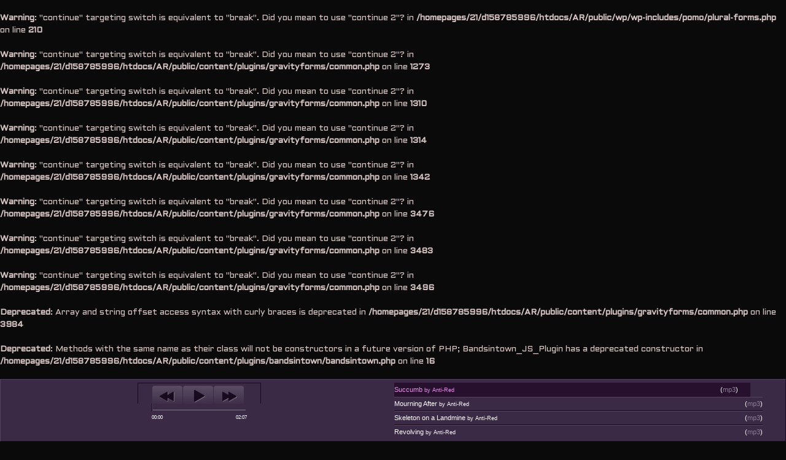

--- FILE ---
content_type: text/html; charset=UTF-8
request_url: http://anti-red.com/
body_size: 22221
content:
<br />
<b>Warning</b>:  "continue" targeting switch is equivalent to "break". Did you mean to use "continue 2"? in <b>/homepages/21/d158785996/htdocs/AR/public/wp/wp-includes/pomo/plural-forms.php</b> on line <b>210</b><br />
<br />
<b>Warning</b>:  "continue" targeting switch is equivalent to "break". Did you mean to use "continue 2"? in <b>/homepages/21/d158785996/htdocs/AR/public/content/plugins/gravityforms/common.php</b> on line <b>1273</b><br />
<br />
<b>Warning</b>:  "continue" targeting switch is equivalent to "break". Did you mean to use "continue 2"? in <b>/homepages/21/d158785996/htdocs/AR/public/content/plugins/gravityforms/common.php</b> on line <b>1310</b><br />
<br />
<b>Warning</b>:  "continue" targeting switch is equivalent to "break". Did you mean to use "continue 2"? in <b>/homepages/21/d158785996/htdocs/AR/public/content/plugins/gravityforms/common.php</b> on line <b>1314</b><br />
<br />
<b>Warning</b>:  "continue" targeting switch is equivalent to "break". Did you mean to use "continue 2"? in <b>/homepages/21/d158785996/htdocs/AR/public/content/plugins/gravityforms/common.php</b> on line <b>1342</b><br />
<br />
<b>Warning</b>:  "continue" targeting switch is equivalent to "break". Did you mean to use "continue 2"? in <b>/homepages/21/d158785996/htdocs/AR/public/content/plugins/gravityforms/common.php</b> on line <b>3476</b><br />
<br />
<b>Warning</b>:  "continue" targeting switch is equivalent to "break". Did you mean to use "continue 2"? in <b>/homepages/21/d158785996/htdocs/AR/public/content/plugins/gravityforms/common.php</b> on line <b>3483</b><br />
<br />
<b>Warning</b>:  "continue" targeting switch is equivalent to "break". Did you mean to use "continue 2"? in <b>/homepages/21/d158785996/htdocs/AR/public/content/plugins/gravityforms/common.php</b> on line <b>3496</b><br />
<br />
<b>Deprecated</b>:  Array and string offset access syntax with curly braces is deprecated in <b>/homepages/21/d158785996/htdocs/AR/public/content/plugins/gravityforms/common.php</b> on line <b>3984</b><br />
<br />
<b>Deprecated</b>:  Methods with the same name as their class will not be constructors in a future version of PHP; Bandsintown_JS_Plugin has a deprecated constructor in <b>/homepages/21/d158785996/htdocs/AR/public/content/plugins/bandsintown/bandsintown.php</b> on line <b>16</b><br />
<br />
<b>Deprecated</b>:  Methods with the same name as their class will not be constructors in a future version of PHP; Bandsintown_JS_Widget has a deprecated constructor in <b>/homepages/21/d158785996/htdocs/AR/public/content/plugins/bandsintown/bandsintown.php</b> on line <b>282</b><br />
<br />
<b>Deprecated</b>:  Function create_function() is deprecated in <b>/homepages/21/d158785996/htdocs/AR/public/content/plugins/bandsintown/bandsintown.php</b> on line <b>31</b><br />
<br />
<b>Deprecated</b>:  Function get_magic_quotes_gpc() is deprecated in <b>/homepages/21/d158785996/htdocs/AR/public/wp/wp-includes/formatting.php</b> on line <b>4358</b><br />
<br />
<b>Deprecated</b>:  Function get_magic_quotes_gpc() is deprecated in <b>/homepages/21/d158785996/htdocs/AR/public/wp/wp-includes/formatting.php</b> on line <b>4358</b><br />
<br />
<b>Deprecated</b>:  Function get_magic_quotes_gpc() is deprecated in <b>/homepages/21/d158785996/htdocs/AR/public/wp/wp-includes/formatting.php</b> on line <b>4358</b><br />
<br />
<b>Deprecated</b>:  Function get_magic_quotes_gpc() is deprecated in <b>/homepages/21/d158785996/htdocs/AR/public/wp/wp-includes/formatting.php</b> on line <b>4358</b><br />
<br />
<b>Deprecated</b>:  Function get_magic_quotes_gpc() is deprecated in <b>/homepages/21/d158785996/htdocs/AR/public/wp/wp-includes/formatting.php</b> on line <b>4358</b><br />
<br />
<b>Deprecated</b>:  Function get_magic_quotes_gpc() is deprecated in <b>/homepages/21/d158785996/htdocs/AR/public/wp/wp-includes/load.php</b> on line <b>651</b><br />
<br />
<b>Notice</b>:  Trying to access array offset on value of type bool in <b>/homepages/21/d158785996/htdocs/AR/public/wp/wp-includes/theme.php</b> on line <b>2240</b><br />
<br />
<b>Deprecated</b>:  Function get_magic_quotes_gpc() is deprecated in <b>/homepages/21/d158785996/htdocs/AR/public/wp/wp-includes/formatting.php</b> on line <b>4358</b><br />
<br />
<b>Deprecated</b>:  Function get_magic_quotes_gpc() is deprecated in <b>/homepages/21/d158785996/htdocs/AR/public/wp/wp-includes/formatting.php</b> on line <b>4358</b><br />
<br />
<b>Deprecated</b>:  Function get_magic_quotes_gpc() is deprecated in <b>/homepages/21/d158785996/htdocs/AR/public/wp/wp-includes/formatting.php</b> on line <b>4358</b><br />
<br />
<b>Deprecated</b>:  Function get_magic_quotes_gpc() is deprecated in <b>/homepages/21/d158785996/htdocs/AR/public/wp/wp-includes/formatting.php</b> on line <b>4358</b><br />
<br />
<b>Deprecated</b>:  Function get_magic_quotes_gpc() is deprecated in <b>/homepages/21/d158785996/htdocs/AR/public/wp/wp-includes/formatting.php</b> on line <b>2425</b><br />
<br />
<b>Deprecated</b>:  Function get_magic_quotes_gpc() is deprecated in <b>/homepages/21/d158785996/htdocs/AR/public/wp/wp-includes/formatting.php</b> on line <b>2425</b><br />
<br />
<b>Deprecated</b>:  Function get_magic_quotes_gpc() is deprecated in <b>/homepages/21/d158785996/htdocs/AR/public/wp/wp-includes/formatting.php</b> on line <b>2425</b><br />
<br />
<b>Deprecated</b>:  Function get_magic_quotes_gpc() is deprecated in <b>/homepages/21/d158785996/htdocs/AR/public/wp/wp-includes/formatting.php</b> on line <b>4358</b><br />
<br />
<b>Deprecated</b>:  Function get_magic_quotes_gpc() is deprecated in <b>/homepages/21/d158785996/htdocs/AR/public/wp/wp-includes/formatting.php</b> on line <b>2425</b><br />
<br />
<b>Deprecated</b>:  Function get_magic_quotes_gpc() is deprecated in <b>/homepages/21/d158785996/htdocs/AR/public/wp/wp-includes/formatting.php</b> on line <b>2425</b><br />
<br />
<b>Deprecated</b>:  Function get_magic_quotes_gpc() is deprecated in <b>/homepages/21/d158785996/htdocs/AR/public/wp/wp-includes/formatting.php</b> on line <b>2425</b><br />
<br />
<b>Deprecated</b>:  Function get_magic_quotes_gpc() is deprecated in <b>/homepages/21/d158785996/htdocs/AR/public/wp/wp-includes/formatting.php</b> on line <b>2425</b><br />
<br />
<b>Deprecated</b>:  Function get_magic_quotes_gpc() is deprecated in <b>/homepages/21/d158785996/htdocs/AR/public/wp/wp-includes/formatting.php</b> on line <b>4358</b><br />
<br />
<b>Deprecated</b>:  Function get_magic_quotes_gpc() is deprecated in <b>/homepages/21/d158785996/htdocs/AR/public/wp/wp-includes/formatting.php</b> on line <b>4358</b><br />
<br />
<b>Deprecated</b>:  Function get_magic_quotes_gpc() is deprecated in <b>/homepages/21/d158785996/htdocs/AR/public/wp/wp-includes/formatting.php</b> on line <b>4358</b><br />
<br />
<b>Deprecated</b>:  Function get_magic_quotes_gpc() is deprecated in <b>/homepages/21/d158785996/htdocs/AR/public/wp/wp-includes/formatting.php</b> on line <b>4358</b><br />
<br />
<b>Deprecated</b>:  Function get_magic_quotes_gpc() is deprecated in <b>/homepages/21/d158785996/htdocs/AR/public/wp/wp-includes/formatting.php</b> on line <b>4358</b><br />
<br />
<b>Deprecated</b>:  Function get_magic_quotes_gpc() is deprecated in <b>/homepages/21/d158785996/htdocs/AR/public/wp/wp-includes/formatting.php</b> on line <b>4358</b><br />
<br />
<b>Deprecated</b>:  Function get_magic_quotes_gpc() is deprecated in <b>/homepages/21/d158785996/htdocs/AR/public/wp/wp-includes/formatting.php</b> on line <b>4358</b><br />
<br />
<b>Deprecated</b>:  Function get_magic_quotes_gpc() is deprecated in <b>/homepages/21/d158785996/htdocs/AR/public/wp/wp-includes/formatting.php</b> on line <b>4358</b><br />
<!DOCTYPE html>
<html lang="en-US" prefix="og: http://ogp.me/ns#">
<head>
<meta charset="UTF-8" />
<meta name='viewport' content='width=device-width, initial-scale=1.0' />
<meta http-equiv='X-UA-Compatible' content='IE=edge' />
<link rel="profile" href="https://gmpg.org/xfn/11" />
<link rel="pingback" href="http://anti-red.com/wp/xmlrpc.php" />
<!--[if lt IE 9]>
	<script src="http://anti-red.com/content/themes/bb-theme/js/html5shiv.js"></script>
	<script src="http://anti-red.com/content/themes/bb-theme/js/respond.min.js"></script>
<![endif]-->
<title>Anti-Red &bull; Anti-Red</title>
<br />
<b>Deprecated</b>:  Array and string offset access syntax with curly braces is deprecated in <b>/homepages/21/d158785996/htdocs/AR/public/content/plugins/bb-theme-builder/classes/class-lessc.php</b> on line <b>724</b><br />
<br />
<b>Deprecated</b>:  Array and string offset access syntax with curly braces is deprecated in <b>/homepages/21/d158785996/htdocs/AR/public/content/plugins/bb-theme-builder/classes/class-lessc.php</b> on line <b>1825</b><br />
<br />
<b>Deprecated</b>:  Array and string offset access syntax with curly braces is deprecated in <b>/homepages/21/d158785996/htdocs/AR/public/content/plugins/bb-theme-builder/classes/class-lessc.php</b> on line <b>2482</b><br />
<br />
<b>Deprecated</b>:  Array and string offset access syntax with curly braces is deprecated in <b>/homepages/21/d158785996/htdocs/AR/public/content/plugins/bb-theme-builder/classes/class-lessc.php</b> on line <b>2536</b><br />
<br />
<b>Deprecated</b>:  Function get_magic_quotes_gpc() is deprecated in <b>/homepages/21/d158785996/htdocs/AR/public/wp/wp-includes/formatting.php</b> on line <b>4358</b><br />

<!-- Google Tag Manager for WordPress by gtm4wp.com -->
<script data-cfasync="false" type="text/javascript">//<![CDATA[
	var gtm4wp_datalayer_name = "dataLayer";
	var dataLayer = dataLayer || [];
//]]>
</script>
<!-- End Google Tag Manager for WordPress by gtm4wp.com -->
<!-- This site is optimized with the Yoast SEO plugin v8.4 - https://yoast.com/wordpress/plugins/seo/ -->
<meta name="robots" content="noindex,follow"/>
<meta property="og:locale" content="en_US" />
<meta property="og:type" content="website" />
<meta property="og:title" content="Anti-Red &bull; Anti-Red" />
<meta property="og:description" content="NEWS: Things are in the works.  The works I tell you! Music From the forthcoming EP &#8216;S0MED&#8217;: Succumb Mourning After Skeleton on a Landmine Revolving Shows About Anti-Red is the electro-pop brainchild of Chris Kline. To say Chris Kline is a multi-instrumentalist an understatement. In over a decade as the utility player for Miranda Lambert&hellip;" />
<meta property="og:url" content="http://anti-red.com/" />
<meta property="og:site_name" content="Anti-Red" />
<meta name="twitter:card" content="summary_large_image" />
<meta name="twitter:description" content="NEWS: Things are in the works.  The works I tell you! Music From the forthcoming EP &#8216;S0MED&#8217;: Succumb Mourning After Skeleton on a Landmine Revolving Shows About Anti-Red is the electro-pop brainchild of Chris Kline. To say Chris Kline is a multi-instrumentalist an understatement. In over a decade as the utility player for Miranda Lambert&hellip;" />
<meta name="twitter:title" content="Anti-Red &bull; Anti-Red" />
<meta name="twitter:site" content="@AntiRedBand" />
<meta name="twitter:image" content="http://anti-red.com/content/uploads/2018/04/ChrisKline-85b.jpg" />
<meta name="twitter:creator" content="@AntiRedBand" />
<script type='application/ld+json'>{"@context":"https:\/\/schema.org","@type":"WebSite","@id":"#website","url":"http:\/\/anti-red.com\/","name":"Anti-Red","potentialAction":{"@type":"SearchAction","target":"http:\/\/anti-red.com\/?s={search_term_string}","query-input":"required name=search_term_string"}}</script>
<script type='application/ld+json'>{"@context":"https:\/\/schema.org","@type":"Organization","url":"http:\/\/anti-red.com\/","sameAs":["https:\/\/facebook.com\/AntiRedBand\/","https:\/\/www.instagram.com\/AntiRedBand\/","https:\/\/www.youtube.com\/channel\/UCJ3thZGVabxNtOkUtyo1YEg","https:\/\/twitter.com\/AntiRedBand"],"@id":"http:\/\/anti-red.com\/#organization","name":"Anti-Red","logo":"http:\/\/anti-red.com\/content\/uploads\/2018\/04\/20180423_225538.png"}</script>
<!-- / Yoast SEO plugin. -->

<link rel='dns-prefetch' href='//widget.bandsintown.com' />
<link rel='dns-prefetch' href='//maxcdn.bootstrapcdn.com' />
<link rel='dns-prefetch' href='//fonts.googleapis.com' />
<link rel='dns-prefetch' href='//s.w.org' />
<br />
<b>Deprecated</b>:  Function get_magic_quotes_gpc() is deprecated in <b>/homepages/21/d158785996/htdocs/AR/public/wp/wp-includes/formatting.php</b> on line <b>4358</b><br />
<link rel="alternate" type="application/rss+xml" title="Anti-Red &raquo; Feed" href="http://anti-red.com/feed/" />
<link rel="alternate" type="application/rss+xml" title="Anti-Red &raquo; Comments Feed" href="http://anti-red.com/comments/feed/" />
<br />
<b>Deprecated</b>:  Function get_magic_quotes_gpc() is deprecated in <b>/homepages/21/d158785996/htdocs/AR/public/wp/wp-includes/formatting.php</b> on line <b>4358</b><br />
<br />
<b>Deprecated</b>:  Function get_magic_quotes_gpc() is deprecated in <b>/homepages/21/d158785996/htdocs/AR/public/wp/wp-includes/formatting.php</b> on line <b>4358</b><br />
<br />
<b>Deprecated</b>:  Function get_magic_quotes_gpc() is deprecated in <b>/homepages/21/d158785996/htdocs/AR/public/wp/wp-includes/formatting.php</b> on line <b>4358</b><br />
<link rel="alternate" type="text/calendar" title="Anti-Red &raquo; iCal Feed" href="http://anti-red.com/events/?ical=1" />
<br />
<b>Deprecated</b>:  Function get_magic_quotes_gpc() is deprecated in <b>/homepages/21/d158785996/htdocs/AR/public/wp/wp-includes/formatting.php</b> on line <b>4358</b><br />
<link rel="alternate" type="application/rss+xml" title="Anti-Red &raquo; Anti-Red Comments Feed" href="http://anti-red.com/sample-page/feed/" />
		<script type="text/javascript">
			window._wpemojiSettings = {"baseUrl":"https:\/\/s.w.org\/images\/core\/emoji\/2.4\/72x72\/","ext":".png","svgUrl":"https:\/\/s.w.org\/images\/core\/emoji\/2.4\/svg\/","svgExt":".svg","source":{"wpemoji":"http:\/\/anti-red.com\/wp\/wp-includes\/js\/wp-emoji.js?ver=4.9.5","twemoji":"http:\/\/anti-red.com\/wp\/wp-includes\/js\/twemoji.js?ver=4.9.5"}};
			( function( window, document, settings ) {
	var src, ready, ii, tests;

	/*
	 * Create a canvas element for testing native browser support
	 * of emoji.
	 */
	var canvas = document.createElement( 'canvas' );
	var context = canvas.getContext && canvas.getContext( '2d' );

	/**
	 * Check if two sets of Emoji characters render the same.
	 *
	 * @param set1 array Set of Emoji characters.
	 * @param set2 array Set of Emoji characters.
	 * @returns {boolean} True if the two sets render the same.
	 */
	function emojiSetsRenderIdentically( set1, set2 ) {
		var stringFromCharCode = String.fromCharCode;

		// Cleanup from previous test.
		context.clearRect( 0, 0, canvas.width, canvas.height );
		context.fillText( stringFromCharCode.apply( this, set1 ), 0, 0 );
		var rendered1 = canvas.toDataURL();

		// Cleanup from previous test.
		context.clearRect( 0, 0, canvas.width, canvas.height );
		context.fillText( stringFromCharCode.apply( this, set2 ), 0, 0 );
		var rendered2 = canvas.toDataURL();

		return rendered1 === rendered2;
	}

	/**
	 * Detect if the browser supports rendering emoji or flag emoji. Flag emoji are a single glyph
	 * made of two characters, so some browsers (notably, Firefox OS X) don't support them.
	 *
	 * @since 4.2.0
	 *
	 * @param type {String} Whether to test for support of "flag" or "emoji".
	 * @return {Boolean} True if the browser can render emoji, false if it cannot.
	 */
	function browserSupportsEmoji( type ) {
		var isIdentical;

		if ( ! context || ! context.fillText ) {
			return false;
		}

		/*
		 * Chrome on OS X added native emoji rendering in M41. Unfortunately,
		 * it doesn't work when the font is bolder than 500 weight. So, we
		 * check for bold rendering support to avoid invisible emoji in Chrome.
		 */
		context.textBaseline = 'top';
		context.font = '600 32px Arial';

		switch ( type ) {
			case 'flag':
				/*
				 * Test for UN flag compatibility. This is the least supported of the letter locale flags,
				 * so gives us an easy test for full support.
				 *
				 * To test for support, we try to render it, and compare the rendering to how it would look if
				 * the browser doesn't render it correctly ([U] + [N]).
				 */
				isIdentical = emojiSetsRenderIdentically(
					[ 55356, 56826, 55356, 56819 ],
					[ 55356, 56826, 8203, 55356, 56819 ]
				);

				if ( isIdentical ) {
					return false;
				}

				/*
				 * Test for English flag compatibility. England is a country in the United Kingdom, it
				 * does not have a two letter locale code but rather an five letter sub-division code.
				 *
				 * To test for support, we try to render it, and compare the rendering to how it would look if
				 * the browser doesn't render it correctly (black flag emoji + [G] + [B] + [E] + [N] + [G]).
				 */
				isIdentical = emojiSetsRenderIdentically(
					[ 55356, 57332, 56128, 56423, 56128, 56418, 56128, 56421, 56128, 56430, 56128, 56423, 56128, 56447 ],
					[ 55356, 57332, 8203, 56128, 56423, 8203, 56128, 56418, 8203, 56128, 56421, 8203, 56128, 56430, 8203, 56128, 56423, 8203, 56128, 56447 ]
				);

				return ! isIdentical;
			case 'emoji':
				/*
				 * Emoji allows people of all gender levitate and so does WordPress.
				 *
				 * To test for support, try to render a new emoji (woman in business suit levitating),
				 * then compare it to how it would look if the browser doesn't render it correctly
				 * (person in business suit levitating + female sign).
				 */
				isIdentical = emojiSetsRenderIdentically(
					[55357, 56692, 8205, 9792, 65039],
					[55357, 56692, 8203, 9792, 65039]
				);
				return ! isIdentical;
		}

		return false;
	}

	function addScript( src ) {
		var script = document.createElement( 'script' );

		script.src = src;
		script.defer = script.type = 'text/javascript';
		document.getElementsByTagName( 'head' )[0].appendChild( script );
	}

	tests = Array( 'flag', 'emoji' );

	settings.supports = {
		everything: true,
		everythingExceptFlag: true
	};

	for( ii = 0; ii < tests.length; ii++ ) {
		settings.supports[ tests[ ii ] ] = browserSupportsEmoji( tests[ ii ] );

		settings.supports.everything = settings.supports.everything && settings.supports[ tests[ ii ] ];

		if ( 'flag' !== tests[ ii ] ) {
			settings.supports.everythingExceptFlag = settings.supports.everythingExceptFlag && settings.supports[ tests[ ii ] ];
		}
	}

	settings.supports.everythingExceptFlag = settings.supports.everythingExceptFlag && ! settings.supports.flag;

	settings.DOMReady = false;
	settings.readyCallback = function() {
		settings.DOMReady = true;
	};

	if ( ! settings.supports.everything ) {
		ready = function() {
			settings.readyCallback();
		};

		if ( document.addEventListener ) {
			document.addEventListener( 'DOMContentLoaded', ready, false );
			window.addEventListener( 'load', ready, false );
		} else {
			window.attachEvent( 'onload', ready );
			document.attachEvent( 'onreadystatechange', function() {
				if ( 'complete' === document.readyState ) {
					settings.readyCallback();
				}
			} );
		}

		src = settings.source || {};

		if ( src.concatemoji ) {
			addScript( src.concatemoji );
		} else if ( src.wpemoji && src.twemoji ) {
			addScript( src.twemoji );
			addScript( src.wpemoji );
		}
	}

} )( window, document, window._wpemojiSettings );
		</script>
		<style type="text/css">
img.wp-smiley,
img.emoji {
	display: inline !important;
	border: none !important;
	box-shadow: none !important;
	height: 1em !important;
	width: 1em !important;
	margin: 0 .07em !important;
	vertical-align: -0.1em !important;
	background: none !important;
	padding: 0 !important;
}
</style>
<br />
<b>Deprecated</b>:  Function get_magic_quotes_gpc() is deprecated in <b>/homepages/21/d158785996/htdocs/AR/public/wp/wp-includes/formatting.php</b> on line <b>4358</b><br />
<link rel='stylesheet' id='fl-builder-layout-2-css'  href='http://anti-red.com/content/uploads/bb-plugin/cache/2-layout.css?ver=89f711ae7c14da451f2b7590123b3111' type='text/css' media='all' />
<br />
<b>Deprecated</b>:  Function get_magic_quotes_gpc() is deprecated in <b>/homepages/21/d158785996/htdocs/AR/public/wp/wp-includes/formatting.php</b> on line <b>4358</b><br />
<link rel='stylesheet' id='sb_instagram_styles-css'  href='http://anti-red.com/content/plugins/instagram-feed/css/sb-instagram.min.css?ver=1.8.2' type='text/css' media='all' />
<br />
<b>Deprecated</b>:  Function get_magic_quotes_gpc() is deprecated in <b>/homepages/21/d158785996/htdocs/AR/public/wp/wp-includes/formatting.php</b> on line <b>4358</b><br />
<link rel='stylesheet' id='sb-font-awesome-css'  href='https://maxcdn.bootstrapcdn.com/font-awesome/4.7.0/css/font-awesome.min.css' type='text/css' media='all' />
<br />
<b>Deprecated</b>:  Function get_magic_quotes_gpc() is deprecated in <b>/homepages/21/d158785996/htdocs/AR/public/wp/wp-includes/formatting.php</b> on line <b>4358</b><br />
<link rel='stylesheet' id='tribe-accessibility-css-css'  href='http://anti-red.com/content/plugins/the-events-calendar/common/src/resources/css/accessibility.css?ver=4.7.11' type='text/css' media='all' />
<br />
<b>Deprecated</b>:  Function get_magic_quotes_gpc() is deprecated in <b>/homepages/21/d158785996/htdocs/AR/public/wp/wp-includes/formatting.php</b> on line <b>4358</b><br />
<link rel='stylesheet' id='tribe-events-full-calendar-style-css'  href='http://anti-red.com/content/plugins/the-events-calendar/src/resources/css/tribe-events-full.css?ver=4.6.14.1' type='text/css' media='all' />
<br />
<b>Deprecated</b>:  Function get_magic_quotes_gpc() is deprecated in <b>/homepages/21/d158785996/htdocs/AR/public/wp/wp-includes/formatting.php</b> on line <b>4358</b><br />
<link rel='stylesheet' id='tribe-events-calendar-style-css'  href='http://anti-red.com/content/plugins/the-events-calendar/src/resources/css/tribe-events-theme.css?ver=4.6.14.1' type='text/css' media='all' />
<br />
<b>Deprecated</b>:  Function get_magic_quotes_gpc() is deprecated in <b>/homepages/21/d158785996/htdocs/AR/public/wp/wp-includes/formatting.php</b> on line <b>4358</b><br />
<link rel='stylesheet' id='tribe-events-calendar-full-mobile-style-css'  href='http://anti-red.com/content/plugins/the-events-calendar/src/resources/css/tribe-events-full-mobile.css?ver=4.6.14.1' type='text/css' media='only screen and (max-width: 768px)' />
<br />
<b>Deprecated</b>:  Function get_magic_quotes_gpc() is deprecated in <b>/homepages/21/d158785996/htdocs/AR/public/wp/wp-includes/formatting.php</b> on line <b>4358</b><br />
<link rel='stylesheet' id='tribe-events-calendar-mobile-style-css'  href='http://anti-red.com/content/plugins/the-events-calendar/src/resources/css/tribe-events-theme-mobile.css?ver=4.6.14.1' type='text/css' media='only screen and (max-width: 768px)' />
<br />
<b>Deprecated</b>:  Function get_magic_quotes_gpc() is deprecated in <b>/homepages/21/d158785996/htdocs/AR/public/wp/wp-includes/formatting.php</b> on line <b>4358</b><br />
<link rel='stylesheet' id='font-awesome-css'  href='https://maxcdn.bootstrapcdn.com/font-awesome/4.7.0/css/font-awesome.min.css?ver=2.0.4.4' type='text/css' media='all' />
<br />
<b>Deprecated</b>:  Function get_magic_quotes_gpc() is deprecated in <b>/homepages/21/d158785996/htdocs/AR/public/wp/wp-includes/formatting.php</b> on line <b>4358</b><br />
<link rel='stylesheet' id='dashicons-css'  href='http://anti-red.com/wp/wp-includes/css/dashicons.css?ver=4.9.5' type='text/css' media='all' />
<br />
<b>Deprecated</b>:  Function get_magic_quotes_gpc() is deprecated in <b>/homepages/21/d158785996/htdocs/AR/public/wp/wp-includes/formatting.php</b> on line <b>4358</b><br />
<link rel='stylesheet' id='fl-builder-layout-bundle-dde855a477cf07b6d07237ff70ca8798-css'  href='http://anti-red.com/content/uploads/bb-plugin/cache/dde855a477cf07b6d07237ff70ca8798-layout-bundle.css?ver=2.0.4.4-1.1.0.1' type='text/css' media='all' />
<br />
<b>Deprecated</b>:  Function get_magic_quotes_gpc() is deprecated in <b>/homepages/21/d158785996/htdocs/AR/public/wp/wp-includes/formatting.php</b> on line <b>4358</b><br />
<link rel='stylesheet' id='child-main-styles-css'  href='http://anti-red.com/content/themes/child-theme/assets/css/main.min.css?ver=1.0.0' type='text/css' media='all' />
<br />
<b>Deprecated</b>:  Function get_magic_quotes_gpc() is deprecated in <b>/homepages/21/d158785996/htdocs/AR/public/wp/wp-includes/formatting.php</b> on line <b>4358</b><br />
<link rel='stylesheet' id='fl-builder-google-fonts-4688073077d5ba8ddb7829d5e581f161-css'  href='https://fonts.googleapis.com/css?family=Aldrich%3A300%2C400%2C700%7COrbitron%3A700&#038;ver=4.9.5' type='text/css' media='all' />
<br />
<b>Deprecated</b>:  Function get_magic_quotes_gpc() is deprecated in <b>/homepages/21/d158785996/htdocs/AR/public/wp/wp-includes/formatting.php</b> on line <b>4358</b><br />
<link rel='stylesheet' id='__EPYT__style-css'  href='http://anti-red.com/content/plugins/youtube-embed-plus/styles/ytprefs.css?ver=4.9.5' type='text/css' media='all' />
<style id='__EPYT__style-inline-css' type='text/css'>

                .epyt-gallery-thumb {
                        width: 33.333%;
                }
                
</style>
<br />
<b>Deprecated</b>:  Function get_magic_quotes_gpc() is deprecated in <b>/homepages/21/d158785996/htdocs/AR/public/wp/wp-includes/formatting.php</b> on line <b>4358</b><br />
<link rel='stylesheet' id='mono-social-icons-css'  href='http://anti-red.com/content/themes/bb-theme/css/mono-social-icons.css?ver=1.6.4.1' type='text/css' media='all' />
<br />
<b>Deprecated</b>:  Function get_magic_quotes_gpc() is deprecated in <b>/homepages/21/d158785996/htdocs/AR/public/wp/wp-includes/formatting.php</b> on line <b>4358</b><br />
<link rel='stylesheet' id='jquery-magnificpopup-css'  href='http://anti-red.com/content/plugins/bb-plugin/css/jquery.magnificpopup.css?ver=2.0.4.4' type='text/css' media='all' />
<br />
<b>Deprecated</b>:  Function get_magic_quotes_gpc() is deprecated in <b>/homepages/21/d158785996/htdocs/AR/public/wp/wp-includes/formatting.php</b> on line <b>4358</b><br />
<link rel='stylesheet' id='bootstrap-css'  href='http://anti-red.com/content/themes/bb-theme/css/bootstrap.min.css?ver=1.6.4.1' type='text/css' media='all' />
<br />
<b>Deprecated</b>:  Function get_magic_quotes_gpc() is deprecated in <b>/homepages/21/d158785996/htdocs/AR/public/wp/wp-includes/formatting.php</b> on line <b>4358</b><br />
<link rel='stylesheet' id='fl-automator-skin-css'  href='http://anti-red.com/content/uploads/bb-theme/skin-5bcc037713902.css?ver=1.6.4.1' type='text/css' media='all' />
<br />
<b>Deprecated</b>:  Function get_magic_quotes_gpc() is deprecated in <b>/homepages/21/d158785996/htdocs/AR/public/wp/wp-includes/formatting.php</b> on line <b>4358</b><br />
<link rel='stylesheet' id='animate-css'  href='http://anti-red.com/content/plugins/bbpowerpack/assets/css/animate.min.css?ver=3.5.1' type='text/css' media='all' />
<br />
<b>Deprecated</b>:  Function get_magic_quotes_gpc() is deprecated in <b>/homepages/21/d158785996/htdocs/AR/public/wp/wp-includes/formatting.php</b> on line <b>4358</b><br />
<script type='text/javascript' src='https://widget.bandsintown.com/main.min.js?ver=4.9.5'></script>
<br />
<b>Deprecated</b>:  Function get_magic_quotes_gpc() is deprecated in <b>/homepages/21/d158785996/htdocs/AR/public/wp/wp-includes/formatting.php</b> on line <b>4358</b><br />
<script type='text/javascript' src='http://anti-red.com/wp/wp-includes/js/jquery/jquery.js?ver=1.12.4'></script>
<br />
<b>Deprecated</b>:  Function get_magic_quotes_gpc() is deprecated in <b>/homepages/21/d158785996/htdocs/AR/public/wp/wp-includes/formatting.php</b> on line <b>4358</b><br />
<script type='text/javascript' src='http://anti-red.com/wp/wp-includes/js/jquery/jquery-migrate.js?ver=1.4.1'></script>
<br />
<b>Deprecated</b>:  Function get_magic_quotes_gpc() is deprecated in <b>/homepages/21/d158785996/htdocs/AR/public/wp/wp-includes/formatting.php</b> on line <b>4358</b><br />
<script type='text/javascript' src='http://anti-red.com/content/plugins/load-via-ajax/js/history.js?ver=4.9.5'></script>
<script type='text/javascript'>
/* <![CDATA[ */
var lva_data = {"rootUrl":"http:\/\/anti-red.com\/","links":"wp-login,wp-admin,?fl_builder","ids":"","container_id":"fl-page-content","mcdc":"fl-menu","searchID":"searchform","transition":"","scrollTop":"1","loader":"ajax-loader-blue.gif","ajaxurl":"http:\/\/anti-red.com\/wp\/wp-admin\/admin-ajax.php","bp_status":""};
/* ]]> */
</script>
<br />
<b>Deprecated</b>:  Function get_magic_quotes_gpc() is deprecated in <b>/homepages/21/d158785996/htdocs/AR/public/wp/wp-includes/formatting.php</b> on line <b>4358</b><br />
<script type='text/javascript' src='http://anti-red.com/content/plugins/load-via-ajax/js/load-via-ajax.js?ver=4.9.5'></script>
<br />
<b>Deprecated</b>:  Function get_magic_quotes_gpc() is deprecated in <b>/homepages/21/d158785996/htdocs/AR/public/wp/wp-includes/formatting.php</b> on line <b>4358</b><br />
<script type='text/javascript' src='http://anti-red.com/content/plugins/duracelltomi-google-tag-manager/js/gtm4wp-form-move-tracker.js?ver=1.9'></script>
<script type='text/javascript'>
/* <![CDATA[ */
var _EPYT_ = {"ajaxurl":"http:\/\/anti-red.com\/wp\/wp-admin\/admin-ajax.php","security":"1e400284cc","gallery_scrolloffset":"20","eppathtoscripts":"http:\/\/anti-red.com\/content\/plugins\/youtube-embed-plus\/scripts\/","epresponsiveselector":"[\"iframe.__youtube_prefs_widget__\"]","epdovol":"1","version":"11.8.6.1","evselector":"iframe.__youtube_prefs__[src], iframe[src*=\"youtube.com\/embed\/\"], iframe[src*=\"youtube-nocookie.com\/embed\/\"]","ajax_compat":"1","stopMobileBuffer":"1"};
/* ]]> */
</script>
<br />
<b>Deprecated</b>:  Function get_magic_quotes_gpc() is deprecated in <b>/homepages/21/d158785996/htdocs/AR/public/wp/wp-includes/formatting.php</b> on line <b>4358</b><br />
<script type='text/javascript' src='http://anti-red.com/content/plugins/youtube-embed-plus/scripts/ytprefs.js?ver=4.9.5'></script>
<link rel='https://api.w.org/' href='http://anti-red.com/wp-json/' />
<link rel="EditURI" type="application/rsd+xml" title="RSD" href="http://anti-red.com/wp/xmlrpc.php?rsd" />
<link rel="wlwmanifest" type="application/wlwmanifest+xml" href="http://anti-red.com/wp/wp-includes/wlwmanifest.xml" /> 
<meta name="generator" content="WordPress 4.9.5" />
<link rel='shortlink' href='http://anti-red.com/' />
<br />
<b>Deprecated</b>:  Function get_magic_quotes_gpc() is deprecated in <b>/homepages/21/d158785996/htdocs/AR/public/wp/wp-includes/formatting.php</b> on line <b>4358</b><br />
<br />
<b>Deprecated</b>:  Function get_magic_quotes_gpc() is deprecated in <b>/homepages/21/d158785996/htdocs/AR/public/wp/wp-includes/formatting.php</b> on line <b>4358</b><br />
<link rel="alternate" type="application/json+oembed" href="http://anti-red.com/wp-json/oembed/1.0/embed?url=http%3A%2F%2Fanti-red.com%2F" />
<link rel="alternate" type="text/xml+oembed" href="http://anti-red.com/wp-json/oembed/1.0/embed?url=http%3A%2F%2Fanti-red.com%2F&#038;format=xml" />
		<style>
		form[class*="fl-builder-pp-"] .fl-lightbox-header h1:before {
			content: "PowerPack ";
			position: relative;
			display: inline-block;
			margin-right: 5px;
		}
		</style>
		<meta name="tec-api-version" content="v1"><meta name="tec-api-origin" content="http://anti-red.com"><link rel="https://theeventscalendar.com/" href="http://anti-red.com/wp-json/tribe/events/v1/" />
<!-- Google Tag Manager for WordPress by gtm4wp.com -->
<script data-cfasync="false" type="text/javascript">//<![CDATA[
	dataLayer.push({"pagePostType":"frontpage","pagePostType2":"single-page","pagePostAuthor":"Anti Red"});//]]>
</script>
<!-- End Google Tag Manager for WordPress by gtm4wp.com -->		<style type="text/css">.recentcomments a{display:inline !important;padding:0 !important;margin:0 !important;}</style>
				<style type="text/css" id="wp-custom-css">
			/* Fix Page Footer */
footer {position:fixed;bottom:0;z-index:999;width:100%;}
/*.fl-page-content {padding-bottom:60px;}
Change to whatever the height of your footer is*/

#tribe-events {
	padding-top: 100px !important;
}
.top_logo {
	opacity: .8;
}
.home_posts {
	opacity: .8;
}
.home_posts p {
		font-size: 11px !important;
	line-height: 1.1em !important;
}
.home_posts h2 {
		font-size: 14px !important;
	line-height: 1.1em !important;
}		</style>
	<!-- Google Tag Manager -->
<script>(function(w,d,s,l,i){w[l]=w[l]||[];w[l].push({'gtm.start':
new Date().getTime(),event:'gtm.js'});var f=d.getElementsByTagName(s)[0],
j=d.createElement(s),dl=l!='dataLayer'?'&l='+l:'';j.async=true;j.src=
'https://www.googletagmanager.com/gtm.js?id='+i+dl;f.parentNode.insertBefore(j,f);
})(window,document,'script','dataLayer','GTM-MK97PML');</script>
<!-- End Google Tag Manager -->
<link href="/jsPlayer/skin/pink.flag/css/jplayer.pink.flag.css" rel="stylesheet" type="text/css" />

<style>
  .fl-page-content {
      padding-bottom: 150px;
  }
    .jp-type-playlist {
        display: grid;
        height: 90px;
    }
    .jp-gui {
        grid-column: 1;
        grid-row: 1;
        display: grid;

    }
    .jp-controls {
        grid-column: 1;
        grid-row: 1;
        padding:5px !important;
        justify-self: center;
        
    }
    .jp-progress {
        grid-column: 1;
        grid-row: 2;
        justify-self: center;
        padding-top:10px !important;
        width: 155px !important;
        position:unset  !important;
    }
    .jp-time-holder {
        grid-column: 1;
        grid-row: 3;
        justify-self: center;
        
        width: 155px !important;
        position:unset  !important;
    }
    .jp-playlist {
        grid-column: 2;
        grid-row: 1 / 4;
        height: 90px;
        overflow-y: scroll;
        overflow-x: crop;
    }
    .jp-playlist li {
        width:95%;
    }
    .jp-playlist-current {
        padding-right: 2px;
    }
    .jp-audio {
        width: 100%;
        padding: 5px;
    }
    .jp-controls {
        min-width: 200px !important;
    }
    /*
    .music_row {
        background-position: center -475px; 
        background-image: url('http://anti-red.com/content/uploads/2018/04/higgs-event-2560x1440.png');
    }*/
</style>
</head>

<body class="home page-template-default page page-id-2 fl-builder tribe-no-js fl-theme-builder-header fl-theme-builder-footer tribe-bar-is-disabled fl-preset-default fl-full-width fl-search-active" itemscope="itemscope" itemtype="https://schema.org/WebPage">
<!-- Google Tag Manager (noscript) -->
<noscript><iframe src="https://www.googletagmanager.com/ns.html?id=GTM-MK97PML"
height="0" width="0" style="display:none;visibility:hidden"></iframe></noscript>
<!-- End Google Tag Manager (noscript) -->
<div class="fl-page">
	<header class="fl-builder-content fl-builder-content-14 fl-builder-global-templates-locked" data-post-id="14" itemscope="itemscope" itemtype="http://schema.org/WPHeader" data-type="header" data-sticky="1" data-shrink="1" data-overlay="1" data-overlay-bg="transparent"><div class="fl-row fl-row-full-width fl-row-bg-color fl-node-5ad36ab92e8d5 fl-visible-desktop-medium" data-node="5ad36ab92e8d5">
	<div class="fl-row-content-wrap">
				<div class="fl-row-content fl-row-full-width fl-node-content">
		
<div class="fl-col-group fl-node-5ad36ab92e90e fl-col-group-equal-height fl-col-group-align-center" data-node="5ad36ab92e90e">
			<div class="fl-col fl-node-5ad36ab92e980 fl-col-has-cols" data-node="5ad36ab92e980">
	<div class="fl-col-content fl-node-content">
	
<div class="fl-col-group fl-node-5ad36c184970d fl-col-group-nested" data-node="5ad36c184970d">
			<div class="fl-col fl-node-5ad36c1849a22 fl-col-small" data-node="5ad36c1849a22">
	<div class="fl-col-content fl-node-content">
	<div class="fl-module fl-module-photo fl-node-5ad36c3e4e345 fl-animation fl-fade-in top_logo" data-node="5ad36c3e4e345" data-animation-delay="2">
	<div class="fl-module-content fl-node-content">
		<div class="fl-photo fl-photo-crop-square fl-photo-align-center" itemscope itemtype="https://schema.org/ImageObject">
	<div class="fl-photo-content fl-photo-img-png">
				<a href="/" target="_self" itemprop="url">
				<img class="fl-photo-img wp-image-178 size-medium" src="http://anti-red.com/content/uploads/bb-plugin/cache/20180423_225538w-300x300-square.png" alt="20180423_225538w" itemprop="image" height="300" width="300"  />
				</a>
					</div>
	</div>
	</div>
</div>
	</div>
</div>
			<div class="fl-col fl-node-5ad36c1849a63" data-node="5ad36c1849a63">
	<div class="fl-col-content fl-node-content">
	<div class="fl-module fl-module-icon-group fl-node-5ad36ab92e9b9" data-node="5ad36ab92e9b9">
	<div class="fl-module-content fl-node-content">
		<div class="fl-icon-group fl-icon-group-right">
	<span class="fl-icon">
						<a href="https://facebook.com/AntiRedBand/" target="_blank" aria-label="link to https://facebook.com/AntiRedBand/" rel="noopener">
						<i class="fa fa-facebook"></i>
		</a>	</span>

		<span class="fl-icon">
						<a href="https://www.instagram.com/AntiRedBand/" target="_blank" aria-label="link to https://www.instagram.com/AntiRedBand/" rel="noopener">
						<i class="fa fa-instagram"></i>
		</a>	</span>

		<span class="fl-icon">
						<a href="https://www.youtube.com/channel/UCJ3thZGVabxNtOkUtyo1YEg" target="_blank" aria-label="link to https://www.youtube.com/channel/UCJ3thZGVabxNtOkUtyo1YEg" rel="noopener">
						<i class="fa fa-youtube"></i>
		</a>	</span>

		<span class="fl-icon">
						<a href="https://twitter.com/antiredband" target="_blank" aria-label="link to https://twitter.com/antiredband" rel="noopener">
						<i class="fa fa-twitter"></i>
		</a>	</span>

		<span class="fl-icon">
						<a href="https://antiredband.tumblr.com/" target="_blank" aria-label="link to https://antiredband.tumblr.com/" rel="noopener">
						<i class="fa fa-tumblr"></i>
		</a>	</span>

		<span class="fl-icon">
						<a href="/contact" target="_self" aria-label="link to /contact">
						<i class="dashicons dashicons-before dashicons-email-alt"></i>
		</a>	</span>

	</div>
	</div>
</div>
<div class="fl-module fl-module-menu fl-node-5adc167412e8e" data-node="5adc167412e8e">
	<div class="fl-module-content fl-node-content">
		<div class="fl-menu fl-menu-accordion-collapse fl-menu-responsive-toggle-mobile">
	<button class="fl-menu-mobile-toggle hamburger"><div class="svg-container"><svg version="1.1" class="hamburger-menu" xmlns="http://www.w3.org/2000/svg" xmlns:xlink="http://www.w3.org/1999/xlink" viewBox="0 0 512 512">
<rect class="fl-hamburger-menu-top" width="512" height="102"/>
<rect class="fl-hamburger-menu-middle" y="205" width="512" height="102"/>
<rect class="fl-hamburger-menu-bottom" y="410" width="512" height="102"/>
</svg>
</div></button>	<div class="fl-clear"></div>
	<br />
<b>Deprecated</b>:  Function get_magic_quotes_gpc() is deprecated in <b>/homepages/21/d158785996/htdocs/AR/public/wp/wp-includes/formatting.php</b> on line <b>2425</b><br />
<br />
<b>Deprecated</b>:  Function get_magic_quotes_gpc() is deprecated in <b>/homepages/21/d158785996/htdocs/AR/public/wp/wp-includes/formatting.php</b> on line <b>2425</b><br />
<br />
<b>Deprecated</b>:  Function get_magic_quotes_gpc() is deprecated in <b>/homepages/21/d158785996/htdocs/AR/public/wp/wp-includes/formatting.php</b> on line <b>4358</b><br />
<br />
<b>Deprecated</b>:  Function get_magic_quotes_gpc() is deprecated in <b>/homepages/21/d158785996/htdocs/AR/public/wp/wp-includes/formatting.php</b> on line <b>4358</b><br />
<br />
<b>Deprecated</b>:  Function get_magic_quotes_gpc() is deprecated in <b>/homepages/21/d158785996/htdocs/AR/public/wp/wp-includes/formatting.php</b> on line <b>4358</b><br />
<br />
<b>Deprecated</b>:  Function get_magic_quotes_gpc() is deprecated in <b>/homepages/21/d158785996/htdocs/AR/public/wp/wp-includes/formatting.php</b> on line <b>4358</b><br />
<br />
<b>Deprecated</b>:  Function get_magic_quotes_gpc() is deprecated in <b>/homepages/21/d158785996/htdocs/AR/public/wp/wp-includes/formatting.php</b> on line <b>4358</b><br />
<br />
<b>Deprecated</b>:  Function get_magic_quotes_gpc() is deprecated in <b>/homepages/21/d158785996/htdocs/AR/public/wp/wp-includes/formatting.php</b> on line <b>4358</b><br />
<br />
<b>Deprecated</b>:  Function get_magic_quotes_gpc() is deprecated in <b>/homepages/21/d158785996/htdocs/AR/public/wp/wp-includes/formatting.php</b> on line <b>4358</b><br />
<br />
<b>Deprecated</b>:  Function get_magic_quotes_gpc() is deprecated in <b>/homepages/21/d158785996/htdocs/AR/public/wp/wp-includes/formatting.php</b> on line <b>4358</b><br />
<br />
<b>Deprecated</b>:  Function get_magic_quotes_gpc() is deprecated in <b>/homepages/21/d158785996/htdocs/AR/public/wp/wp-includes/formatting.php</b> on line <b>4358</b><br />
<br />
<b>Deprecated</b>:  Function get_magic_quotes_gpc() is deprecated in <b>/homepages/21/d158785996/htdocs/AR/public/wp/wp-includes/formatting.php</b> on line <b>4358</b><br />
<br />
<b>Deprecated</b>:  Function get_magic_quotes_gpc() is deprecated in <b>/homepages/21/d158785996/htdocs/AR/public/wp/wp-includes/formatting.php</b> on line <b>4358</b><br />
<br />
<b>Deprecated</b>:  Function get_magic_quotes_gpc() is deprecated in <b>/homepages/21/d158785996/htdocs/AR/public/wp/wp-includes/formatting.php</b> on line <b>4358</b><br />
<ul id="menu-main-nav" class="menu fl-menu-horizontal fl-toggle-none"><li id="menu-item-243" class="menu-item menu-item-type-custom menu-item-object-custom current-menu-item current_page_item menu-item-home"><a href="http://anti-red.com/#music">Music</a></li>
<li id="menu-item-244" class="menu-item menu-item-type-custom menu-item-object-custom"><a href="#shows">Shows</a></li>
<li id="menu-item-139" class="menu-item menu-item-type-post_type menu-item-object-page"><a href="http://anti-red.com/videos/">Videos</a></li>
<li id="menu-item-140" class="menu-item menu-item-type-post_type menu-item-object-page"><a href="http://anti-red.com/live-looping/">Live Looping</a></li>
<li id="menu-item-222" class="menu-item menu-item-type-post_type menu-item-object-page"><a href="http://anti-red.com/loopcode/">LoopCode</a></li>
<li id="menu-item-141" class="menu-item menu-item-type-post_type menu-item-object-page menu-item-home current-menu-item page_item page-item-2 current_page_item"><a href="http://anti-red.com/">News</a></li>
</ul></div>
	</div>
</div>
	</div>
</div>
	</div>
	</div>
</div>
	</div>
		</div>
	</div>
</div>
</header>	<div class="fl-page-content" itemprop="mainContentOfPage">

		
<div class="fl-content-full container">
	<div class="row">
		<div class="fl-content col-md-12">
							<article class="fl-post post-2 page type-page status-publish hentry" id="fl-post-2" itemscope="itemscope" itemtype="https://schema.org/CreativeWork">

			<div class="fl-post-content clearfix" itemprop="text">
		<div class="fl-builder-content fl-builder-content-2 fl-builder-content-primary fl-builder-global-templates-locked" data-post-id="2"><div class="fl-row fl-row-full-width fl-row-bg-video fl-node-5ad36839d0716 fl-row-full-height fl-row-align-top" data-node="5ad36839d0716">
	<div class="fl-row-content-wrap">
		
<div class="fl-bg-video"
data-fallback=""
data-mp4="/starfieldloop.mp4"
data-mp4-type="video/mp4"
data-webm=""
data-webm-type="video/webm"
></div>

		<div class="fl-row-content fl-row-fixed-width fl-node-content">
		
<div class="fl-col-group fl-node-5ad36839d2fb3" data-node="5ad36839d2fb3">
			<div class="fl-col fl-node-5ad36839d3112 fl-col-has-cols" data-node="5ad36839d3112">
	<div class="fl-col-content fl-node-content">
	
<div class="fl-col-group fl-node-5ad44a8a9369a fl-col-group-nested" data-node="5ad44a8a9369a">
			<div class="fl-col fl-node-5ad44a8a93a84 fl-col-small" data-node="5ad44a8a93a84">
	<div class="fl-col-content fl-node-content">
		</div>
</div>
			<div class="fl-col fl-node-5ad44a8a93ac6" data-node="5ad44a8a93ac6">
	<div class="fl-col-content fl-node-content">
	<div class="fl-module fl-module-heading fl-node-5ad368f271a9a" data-node="5ad368f271a9a">
	<div class="fl-module-content fl-node-content">
		<h2 class="fl-heading">
		<span class="fl-heading-text">NEWS:</span>
	</h2>
	</div>
</div>
<div class="fl-module fl-module-rich-text fl-node-5ad50fcfd81f8" data-node="5ad50fcfd81f8">
	<div class="fl-module-content fl-node-content">
		<div class="fl-rich-text">
	<p>Things are in the works.  The works I tell you!</p>
</div>
	</div>
</div>
	</div>
</div>
	</div>
<div class="fl-module fl-module-html fl-node-5ad369965a8ce" data-node="5ad369965a8ce">
	<div class="fl-module-content fl-node-content">
		<div class="fl-html">
	<svg id="svgTitle" width="100%" height="300px" viewBox="0 0 500 56">
	<filter id="f1" x="0" y="0" width="200%" height="200%">
		<feGaussianBlur result="blurOut" in="SourceGraphic" stdDeviation="10"></feGaussianBlur>
		<feBlend in="SourceGraphic" in2="blurOut" mode="screen"></feBlend>
		<!-- <feOffset result="offOut" in="SourceGraphic" dx="2" dy="0" /><feBlend in="SourceGraphic" in2="clrOut" mode="normal" />  -->
	</filter>
<g filter="url(#f1)">
<g  style="fill-opacity:.2;fill:#00ff00;" id="layer2" transform="translate(1,-215)">
		<path d="m 92.261978,281.53192 -28.58011,-72.18379 c -0.28204,-0.73847 -1.59823,-0.73847 -1.88027,0 l -28.486083,72.18379 c -0.28204,0.55384 0.09401,1.10767 0.940135,1.10767 h 12.879852 c 0.376054,0 0.846122,-0.18455 0.940135,-0.55383 l 14.666101,-41.16876 14.85413,41.16876 c 0.094,0.36922 0.56408,0.55383 0.84612,0.55383 h 12.97387 c 0.65809,0 1.12816,-0.55383 0.84612,-1.10767 z"></path>
		<path d="m 155.86217,208.79427 h -12.12775 c -0.65809,0 -1.12816,0.46154 -1.12816,0.83076 v 48.09178 L 107.91528,209.0712 c -0.094,-0.18455 -0.65809,-0.27693 -0.84612,-0.27693 H 94.565358 c -0.47006,0 -0.94013,0.46154 -0.94013,0.83076 v 55.2917 H 108.0093 v -31.19965 l 34.59696,48.64561 c 0.094,0.18454 0.6581,0.2769 0.84613,0.2769 h 12.40978 c 0.65809,0 1.03415,-0.46152 1.03415,-0.83076 v -72.1838 c 0,-0.36922 -0.37606,-0.83076 -1.03415,-0.83076 z"></path>
		<path d="m 178.40218,235.56321 v 46.24562 c 0,0.36924 0.37605,0.83076 1.03414,0.83076 h 12.12774 c 0.6581,0 1.12817,-0.46152 1.12817,-0.83076 V 235.56321 Z M 163.92409,221.4403 h 43.15221 c 0.65809,0 1.03414,-0.36925 1.03414,-0.83077 v -10.9845 c 0,-0.36922 -0.37605,-0.83076 -1.03414,-0.83076 h -43.15221 c -0.56408,0 -1.03414,0.46154 -1.03414,0.83076 v 10.9845 c 0,0.46152 0.47006,0.83077 1.03414,0.83077 z"></path>
		<path d="m 237.65444,269.99359 h -7.52108 V 243.8708 221.4403 208.79427 h -14.38407 v 12.64603 22.4305 26.12279 h -7.7091 c -0.56408,0 -1.03415,0.36922 -1.03415,0.83076 v 10.98448 c 0,0.36924 0.47007,0.83076 1.03415,0.83076 h 29.61425 c 0.6581,0 1.03415,-0.46152 1.03415,-0.83076 v -10.98448 c 0,-0.46154 -0.37605,-0.83076 -1.03415,-0.83076 z"></path>
		<path d="m 358.58235,281.43961 -16.99034,-28.61505 h 17.22593 l -30.75989,-44.03029 h -16.49941 l 21.26575,30.46121 h -21.26575 v 42.55335 c 0,0.36924 0.47007,0.83076 0.94016,0.83076 h 12.31576 c 0.56408,0 1.03412,-0.46152 1.03412,-0.83076 v -28.98427 0 l 17.50348,29.2612 c 0.0941,0.27693 0.6581,0.55383 0.94013,0.55383 h 13.44393 c 0.75209,0 1.12816,-0.55383 0.84613,-1.19998 z"></path>
		<path d="m 402.14718,268.8859 h -21.34109 v -16.6152 h 29.52025 c 0.56408,0 1.03415,-0.46152 1.03415,-0.83074 v -11.72295 c 0,-0.46153 -0.47007,-0.83076 -1.03415,-0.83076 h -29.52025 v -16.70751 h 21.34109 v -13.38447 h -34.69102 c -0.56409,0 -1.03413,0.46154 -1.03413,0.83076 v 72.1838 c 0,0.36924 0.47004,0.83076 1.03413,0.83076 h 34.69102 z"></path>
		<path d="m 430.95929,208.79427 h -12.3158 c -0.56406,0 -1.03415,0.46154 -1.03415,0.83076 v 28.9843 h 14.38408 v -16.33827 c 16.35834,-0.83076 22.86271,5.90762 22.86271,23.44587 0,22.79975 -13.74342,23.72282 -22.86271,23.3536 v -16.24597 h -14.38408 v 28.98427 c 0,0.36924 0.47009,0.83076 1.03415,0.83076 h 12.3158 c 18.70865,0 38.37492,-5.35379 38.37492,-36.92266 0,-32.76886 -20.0423,-36.92266 -38.37492,-36.92266 z"></path>
		<path d="m 251.38867,251.78268 h 43.1522 c 0.6581,0 1.03415,-0.36925 1.03415,-0.83076 v -10.98451 c 0,-0.36922 -0.37605,-0.83076 -1.03415,-0.83076 h -43.1522 c -0.56408,0 -1.03415,0.46154 -1.03415,0.83076 v 10.98451 c 0,0.46151 0.47007,0.83076 1.03415,0.83076 z"></path>
	</g>
	
	<g>
	        <animateTransform attributeName="transform" id="z1"
  type="translate"
  values="0, 0;-10, 2; 0, 0"
  begin="0s"
  dur="13s"
  repeatCount="indefinite"
/>
<g>
    
    <animateTransform attributeName="transform" id="z1"
  type="scale"
  values="1, 1;1.04, 1.01; 1, 1"
  begin="0s"
  dur="9s"
  repeatCount="indefinite"
/>


	<g style="fill-opacity:.3;fill:#ff0000;" id="layer1" transform="translate(0,-215)">

		<animate id="a1" attributeName="fill" from="red" to="purple" begin="2s;a2.end" dur="8s"></animate>
		<animate id="a2" attributeName="fill" from="purple" to="red" begin="10s;a1.end" dur="8s"></animate>
		<path d="m 92.261978,281.53192 -28.58011,-72.18379 c -0.28204,-0.73847 -1.59823,-0.73847 -1.88027,0 l -28.486083,72.18379 c -0.28204,0.55384 0.09401,1.10767 0.940135,1.10767 h 12.879852 c 0.376054,0 0.846122,-0.18455 0.940135,-0.55383 l 14.666101,-41.16876 14.85413,41.16876 c 0.094,0.36922 0.56408,0.55383 0.84612,0.55383 h 12.97387 c 0.65809,0 1.12816,-0.55383 0.84612,-1.10767 z"></path>
		<path d="m 155.86217,208.79427 h -12.12775 c -0.65809,0 -1.12816,0.46154 -1.12816,0.83076 v 48.09178 L 107.91528,209.0712 c -0.094,-0.18455 -0.65809,-0.27693 -0.84612,-0.27693 H 94.565358 c -0.47006,0 -0.94013,0.46154 -0.94013,0.83076 v 55.2917 H 108.0093 v -31.19965 l 34.59696,48.64561 c 0.094,0.18454 0.6581,0.2769 0.84613,0.2769 h 12.40978 c 0.65809,0 1.03415,-0.46152 1.03415,-0.83076 v -72.1838 c 0,-0.36922 -0.37606,-0.83076 -1.03415,-0.83076 z"></path>
		<path d="m 178.40218,235.56321 v 46.24562 c 0,0.36924 0.37605,0.83076 1.03414,0.83076 h 12.12774 c 0.6581,0 1.12817,-0.46152 1.12817,-0.83076 V 235.56321 Z M 163.92409,221.4403 h 43.15221 c 0.65809,0 1.03414,-0.36925 1.03414,-0.83077 v -10.9845 c 0,-0.36922 -0.37605,-0.83076 -1.03414,-0.83076 h -43.15221 c -0.56408,0 -1.03414,0.46154 -1.03414,0.83076 v 10.9845 c 0,0.46152 0.47006,0.83077 1.03414,0.83077 z"></path>
		<path d="m 237.65444,269.99359 h -7.52108 V 243.8708 221.4403 208.79427 h -14.38407 v 12.64603 22.4305 26.12279 h -7.7091 c -0.56408,0 -1.03415,0.36922 -1.03415,0.83076 v 10.98448 c 0,0.36924 0.47007,0.83076 1.03415,0.83076 h 29.61425 c 0.6581,0 1.03415,-0.46152 1.03415,-0.83076 v -10.98448 c 0,-0.46154 -0.37605,-0.83076 -1.03415,-0.83076 z"></path>
		<path d="m 358.58235,281.43961 -16.99034,-28.61505 h 17.22593 l -30.75989,-44.03029 h -16.49941 l 21.26575,30.46121 h -21.26575 v 42.55335 c 0,0.36924 0.47007,0.83076 0.94016,0.83076 h 12.31576 c 0.56408,0 1.03412,-0.46152 1.03412,-0.83076 v -28.98427 0 l 17.50348,29.2612 c 0.0941,0.27693 0.6581,0.55383 0.94013,0.55383 h 13.44393 c 0.75209,0 1.12816,-0.55383 0.84613,-1.19998 z"></path>
		<path d="m 402.14718,268.8859 h -21.34109 v -16.6152 h 29.52025 c 0.56408,0 1.03415,-0.46152 1.03415,-0.83074 v -11.72295 c 0,-0.46153 -0.47007,-0.83076 -1.03415,-0.83076 h -29.52025 v -16.70751 h 21.34109 v -13.38447 h -34.69102 c -0.56409,0 -1.03413,0.46154 -1.03413,0.83076 v 72.1838 c 0,0.36924 0.47004,0.83076 1.03413,0.83076 h 34.69102 z"></path>
		<path d="m 430.95929,208.79427 h -12.3158 c -0.56406,0 -1.03415,0.46154 -1.03415,0.83076 v 28.9843 h 14.38408 v -16.33827 c 16.35834,-0.83076 22.86271,5.90762 22.86271,23.44587 0,22.79975 -13.74342,23.72282 -22.86271,23.3536 v -16.24597 h -14.38408 v 28.98427 c 0,0.36924 0.47009,0.83076 1.03415,0.83076 h 12.3158 c 18.70865,0 38.37492,-5.35379 38.37492,-36.92266 0,-32.76886 -20.0423,-36.92266 -38.37492,-36.92266 z"></path>
		<path d="m 251.38867,251.78268 h 43.1522 c 0.6581,0 1.03415,-0.36925 1.03415,-0.83076 v -10.98451 c 0,-0.36922 -0.37605,-0.83076 -1.03415,-0.83076 h -43.1522 c -0.56408,0 -1.03415,0.46154 -1.03415,0.83076 v 10.98451 c 0,0.46151 0.47007,0.83076 1.03415,0.83076 z"></path>
	</g>
</g>
</g>
<g>
<animateTransform attributeName="transform" id="z1"
  type="translate"
  values="0, 0;8, -2; 0, 0"
  begin="0s"
  dur="7s"
  repeatCount="indefinite"
/>
<g>
        <animateTransform attributeName="transform" id="z1"
  type="scale"
  values="1, 1;.97, 1; 1, 1"
  begin="0s"
  dur="11s"
  repeatCount="indefinite"
/>

	<g style="fill-opacity:.3;fill:#0000ff;" id="layer3" transform="translate(0,-215)">
		<path d="m 92.261978,281.53192 -28.58011,-72.18379 c -0.28204,-0.73847 -1.59823,-0.73847 -1.88027,0 l -28.486083,72.18379 c -0.28204,0.55384 0.09401,1.10767 0.940135,1.10767 h 12.879852 c 0.376054,0 0.846122,-0.18455 0.940135,-0.55383 l 14.666101,-41.16876 14.85413,41.16876 c 0.094,0.36922 0.56408,0.55383 0.84612,0.55383 h 12.97387 c 0.65809,0 1.12816,-0.55383 0.84612,-1.10767 z"></path>
		<path d="m 155.86217,208.79427 h -12.12775 c -0.65809,0 -1.12816,0.46154 -1.12816,0.83076 v 48.09178 L 107.91528,209.0712 c -0.094,-0.18455 -0.65809,-0.27693 -0.84612,-0.27693 H 94.565358 c -0.47006,0 -0.94013,0.46154 -0.94013,0.83076 v 55.2917 H 108.0093 v -31.19965 l 34.59696,48.64561 c 0.094,0.18454 0.6581,0.2769 0.84613,0.2769 h 12.40978 c 0.65809,0 1.03415,-0.46152 1.03415,-0.83076 v -72.1838 c 0,-0.36922 -0.37606,-0.83076 -1.03415,-0.83076 z"></path>
		<path d="m 178.40218,235.56321 v 46.24562 c 0,0.36924 0.37605,0.83076 1.03414,0.83076 h 12.12774 c 0.6581,0 1.12817,-0.46152 1.12817,-0.83076 V 235.56321 Z M 163.92409,221.4403 h 43.15221 c 0.65809,0 1.03414,-0.36925 1.03414,-0.83077 v -10.9845 c 0,-0.36922 -0.37605,-0.83076 -1.03414,-0.83076 h -43.15221 c -0.56408,0 -1.03414,0.46154 -1.03414,0.83076 v 10.9845 c 0,0.46152 0.47006,0.83077 1.03414,0.83077 z"></path>
		<path d="m 237.65444,269.99359 h -7.52108 V 243.8708 221.4403 208.79427 h -14.38407 v 12.64603 22.4305 26.12279 h -7.7091 c -0.56408,0 -1.03415,0.36922 -1.03415,0.83076 v 10.98448 c 0,0.36924 0.47007,0.83076 1.03415,0.83076 h 29.61425 c 0.6581,0 1.03415,-0.46152 1.03415,-0.83076 v -10.98448 c 0,-0.46154 -0.37605,-0.83076 -1.03415,-0.83076 z"></path>
		<path d="m 358.58235,281.43961 -16.99034,-28.61505 h 17.22593 l -30.75989,-44.03029 h -16.49941 l 21.26575,30.46121 h -21.26575 v 42.55335 c 0,0.36924 0.47007,0.83076 0.94016,0.83076 h 12.31576 c 0.56408,0 1.03412,-0.46152 1.03412,-0.83076 v -28.98427 0 l 17.50348,29.2612 c 0.0941,0.27693 0.6581,0.55383 0.94013,0.55383 h 13.44393 c 0.75209,0 1.12816,-0.55383 0.84613,-1.19998 z"></path>
		<path d="m 402.14718,268.8859 h -21.34109 v -16.6152 h 29.52025 c 0.56408,0 1.03415,-0.46152 1.03415,-0.83074 v -11.72295 c 0,-0.46153 -0.47007,-0.83076 -1.03415,-0.83076 h -29.52025 v -16.70751 h 21.34109 v -13.38447 h -34.69102 c -0.56409,0 -1.03413,0.46154 -1.03413,0.83076 v 72.1838 c 0,0.36924 0.47004,0.83076 1.03413,0.83076 h 34.69102 z"></path>
		<path d="m 430.95929,208.79427 h -12.3158 c -0.56406,0 -1.03415,0.46154 -1.03415,0.83076 v 28.9843 h 14.38408 v -16.33827 c 16.35834,-0.83076 22.86271,5.90762 22.86271,23.44587 0,22.79975 -13.74342,23.72282 -22.86271,23.3536 v -16.24597 h -14.38408 v 28.98427 c 0,0.36924 0.47009,0.83076 1.03415,0.83076 h 12.3158 c 18.70865,0 38.37492,-5.35379 38.37492,-36.92266 0,-32.76886 -20.0423,-36.92266 -38.37492,-36.92266 z"></path>
		<path d="m 251.38867,251.78268 h 43.1522 c 0.6581,0 1.03415,-0.36925 1.03415,-0.83076 v -10.98451 c 0,-0.36922 -0.37605,-0.83076 -1.03415,-0.83076 h -43.1522 c -0.56408,0 -1.03415,0.46154 -1.03415,0.83076 v 10.98451 c 0,0.46151 0.47007,0.83076 1.03415,0.83076 z"></path>
	</g>
	</g>
	</g>
	</g>
</svg>
</div>
	</div>
</div>
<div class="fl-module fl-module-post-grid fl-node-5ae7f148daa93 home_posts" data-node="5ae7f148daa93">
	<div class="fl-module-content fl-node-content">
		<br />
<b>Deprecated</b>:  Function get_magic_quotes_gpc() is deprecated in <b>/homepages/21/d158785996/htdocs/AR/public/wp/wp-includes/formatting.php</b> on line <b>4358</b><br />
<br />
<b>Deprecated</b>:  Function get_magic_quotes_gpc() is deprecated in <b>/homepages/21/d158785996/htdocs/AR/public/wp/wp-includes/formatting.php</b> on line <b>2425</b><br />
<br />
<b>Deprecated</b>:  Function get_magic_quotes_gpc() is deprecated in <b>/homepages/21/d158785996/htdocs/AR/public/wp/wp-includes/formatting.php</b> on line <b>4358</b><br />
<div class="fl-post-grid" itemscope="itemscope" itemtype="https://schema.org/Blog">
	
<div class="fl-post-grid-post fl-post-grid-image-above-title fl-post-align-default post-201 post type-post status-publish format-standard has-post-thumbnail hentry category-uncategorized" itemscope itemtype="https://schema.org/BlogPosting">
	
	<meta itemscope itemprop="mainEntityOfPage" itemtype="https://schema.org/WebPage" itemid="http://anti-red.com/2018/07/06/playing-some-shows/" content="Playing some shows" /><meta itemprop="datePublished" content="2018-07-06" /><meta itemprop="dateModified" content="2018-07-06" /><div itemprop="publisher" itemscope itemtype="https://schema.org/Organization"><meta itemprop="name" content="Anti-Red"></div><div itemscope itemprop="author" itemtype="https://schema.org/Person"><meta itemprop="url" content="http://anti-red.com/author/anti-red/" /><meta itemprop="name" content="Anti Red" /></div><div itemscope itemprop="image" itemtype="https://schema.org/ImageObject"><meta itemprop="url" content="http://anti-red.com/content/uploads/2018/07/Screenshot_2018-06-29-13-33-55.jpg" /><meta itemprop="width" content="3810" /><meta itemprop="height" content="3810" /></div><div itemprop="interactionStatistic" itemscope itemtype="https://schema.org/InteractionCounter"><meta itemprop="interactionType" content="https://schema.org/CommentAction" /><meta itemprop="userInteractionCount" content="0" /></div>	<div class="fl-post-grid-image">
	
		
	<a href="http://anti-red.com/2018/07/06/playing-some-shows/" rel="bookmark" title="<br />
<b>Deprecated</b>:  Function get_magic_quotes_gpc() is deprecated in <b>/homepages/21/d158785996/htdocs/AR/public/wp/wp-includes/formatting.php</b> on line <b>4358</b><br />
Playing some shows">
		<br />
<b>Deprecated</b>:  Function get_magic_quotes_gpc() is deprecated in <b>/homepages/21/d158785996/htdocs/AR/public/wp/wp-includes/formatting.php</b> on line <b>4358</b><br />
<img width="300" height="300" src="http://anti-red.com/content/uploads/2018/07/Screenshot_2018-06-29-13-33-55-300x300.jpg" class="attachment-medium size-medium wp-post-image" alt="" srcset="http://anti-red.com/content/uploads/2018/07/Screenshot_2018-06-29-13-33-55-300x300.jpg 300w, http://anti-red.com/content/uploads/2018/07/Screenshot_2018-06-29-13-33-55-150x150.jpg 150w, http://anti-red.com/content/uploads/2018/07/Screenshot_2018-06-29-13-33-55-768x768.jpg 768w, http://anti-red.com/content/uploads/2018/07/Screenshot_2018-06-29-13-33-55-1024x1024.jpg 1024w" sizes="(max-width: 300px) 100vw, 300px" />	</a>
	
		
</div>
	
	<div class="fl-post-grid-text">
	
		<h2 class="fl-post-grid-title" itemprop="headline">
			<a href="http://anti-red.com/2018/07/06/playing-some-shows/" title="<br />
<b>Deprecated</b>:  Function get_magic_quotes_gpc() is deprecated in <b>/homepages/21/d158785996/htdocs/AR/public/wp/wp-includes/formatting.php</b> on line <b>4358</b><br />
Playing some shows">Playing some shows</a>
		</h2>
		
			
				<div class="fl-post-grid-meta">
														<span class="fl-post-grid-date">
					July 6, 2018				</span>
								</div>
				
				
			
		
			
			
				<div class="fl-post-grid-content">
						<p>It’s been slow going finishing up all the press materials, recordings, photo shoots, website, and of course finances… but now that the cart is secured in front of the horse I’m also booking shows. Mostly it’s been at my home base: Phat Bites. Even if it weren’t stumbling distance from my house I would think&hellip;</p>
									<a class="fl-post-grid-more" href="http://anti-red.com/2018/07/06/playing-some-shows/" title="<br />
<b>Deprecated</b>:  Function get_magic_quotes_gpc() is deprecated in <b>/homepages/21/d158785996/htdocs/AR/public/wp/wp-includes/formatting.php</b> on line <b>4358</b><br />
Playing some shows">Read More...</a>
					</div>
				
			
	</div>
</div>


<div class="fl-post-grid-post fl-post-grid-image-above-title fl-post-align-default post-187 post type-post status-publish format-standard has-post-thumbnail hentry category-uncategorized" itemscope itemtype="https://schema.org/BlogPosting">
	
	<meta itemscope itemprop="mainEntityOfPage" itemtype="https://schema.org/WebPage" itemid="http://anti-red.com/2016/12/15/i-was-challenged/" content="I was challenged" /><meta itemprop="datePublished" content="2016-12-15" /><meta itemprop="dateModified" content="2018-05-01" /><div itemprop="publisher" itemscope itemtype="https://schema.org/Organization"><meta itemprop="name" content="Anti-Red"></div><div itemscope itemprop="author" itemtype="https://schema.org/Person"><meta itemprop="url" content="http://anti-red.com/author/anti-red/" /><meta itemprop="name" content="Anti Red" /></div><div itemscope itemprop="image" itemtype="https://schema.org/ImageObject"><meta itemprop="url" content="http://anti-red.com/content/uploads/2016/12/ar1.jpg" /><meta itemprop="width" content="1080" /><meta itemprop="height" content="1350" /></div><div itemprop="interactionStatistic" itemscope itemtype="https://schema.org/InteractionCounter"><meta itemprop="interactionType" content="https://schema.org/CommentAction" /><meta itemprop="userInteractionCount" content="0" /></div>	<div class="fl-post-grid-image">
	
		
	<a href="http://anti-red.com/2016/12/15/i-was-challenged/" rel="bookmark" title="<br />
<b>Deprecated</b>:  Function get_magic_quotes_gpc() is deprecated in <b>/homepages/21/d158785996/htdocs/AR/public/wp/wp-includes/formatting.php</b> on line <b>4358</b><br />
I was challenged">
		<br />
<b>Deprecated</b>:  Function get_magic_quotes_gpc() is deprecated in <b>/homepages/21/d158785996/htdocs/AR/public/wp/wp-includes/formatting.php</b> on line <b>4358</b><br />
<img width="240" height="300" src="http://anti-red.com/content/uploads/2016/12/ar1-240x300.jpg" class="attachment-medium size-medium wp-post-image" alt="" srcset="http://anti-red.com/content/uploads/2016/12/ar1-240x300.jpg 240w, http://anti-red.com/content/uploads/2016/12/ar1-768x960.jpg 768w, http://anti-red.com/content/uploads/2016/12/ar1-819x1024.jpg 819w, http://anti-red.com/content/uploads/2016/12/ar1.jpg 1080w" sizes="(max-width: 240px) 100vw, 240px" />	</a>
	
		
</div>
	
	<div class="fl-post-grid-text">
	
		<h2 class="fl-post-grid-title" itemprop="headline">
			<a href="http://anti-red.com/2016/12/15/i-was-challenged/" title="<br />
<b>Deprecated</b>:  Function get_magic_quotes_gpc() is deprecated in <b>/homepages/21/d158785996/htdocs/AR/public/wp/wp-includes/formatting.php</b> on line <b>4358</b><br />
I was challenged">I was challenged</a>
		</h2>
		
			
				<div class="fl-post-grid-meta">
														<span class="fl-post-grid-date">
					December 15, 2016				</span>
								</div>
				
				
			
		
			
			
				<div class="fl-post-grid-content">
						<p>Sick of hearing how &#8220;I&#8217;m still working out the bugs&#8221; the love of my life challenged me to play an actual set to an audience. So out into the club everything went, ready-or-not&#8230;for her birthday party! (it was the best gift I could afford). Besides realizing I was spoiled by wireless packs that don&#8217;t get&hellip;</p>
									<a class="fl-post-grid-more" href="http://anti-red.com/2016/12/15/i-was-challenged/" title="<br />
<b>Deprecated</b>:  Function get_magic_quotes_gpc() is deprecated in <b>/homepages/21/d158785996/htdocs/AR/public/wp/wp-includes/formatting.php</b> on line <b>4358</b><br />
I was challenged">Read More...</a>
					</div>
				
			
	</div>
</div>


<div class="fl-post-grid-post fl-post-grid-image-above-title fl-post-align-default post-191 post type-post status-publish format-standard has-post-thumbnail hentry category-uncategorized" itemscope itemtype="https://schema.org/BlogPosting">
	
	<meta itemscope itemprop="mainEntityOfPage" itemtype="https://schema.org/WebPage" itemid="http://anti-red.com/2016/11/16/this-is-what-i-do-to-hotel-rooms/" content="This is what I do to hotel rooms" /><meta itemprop="datePublished" content="2016-11-16" /><meta itemprop="dateModified" content="2018-05-01" /><div itemprop="publisher" itemscope itemtype="https://schema.org/Organization"><meta itemprop="name" content="Anti-Red"></div><div itemscope itemprop="author" itemtype="https://schema.org/Person"><meta itemprop="url" content="http://anti-red.com/author/anti-red/" /><meta itemprop="name" content="Anti Red" /></div><div itemscope itemprop="image" itemtype="https://schema.org/ImageObject"><meta itemprop="url" content="http://anti-red.com/content/uploads/2018/05/1116160052a.jpg" /><meta itemprop="width" content="5312" /><meta itemprop="height" content="2988" /></div><div itemprop="interactionStatistic" itemscope itemtype="https://schema.org/InteractionCounter"><meta itemprop="interactionType" content="https://schema.org/CommentAction" /><meta itemprop="userInteractionCount" content="0" /></div>	<div class="fl-post-grid-image">
	
		
	<a href="http://anti-red.com/2016/11/16/this-is-what-i-do-to-hotel-rooms/" rel="bookmark" title="<br />
<b>Deprecated</b>:  Function get_magic_quotes_gpc() is deprecated in <b>/homepages/21/d158785996/htdocs/AR/public/wp/wp-includes/formatting.php</b> on line <b>4358</b><br />
This is what I do to hotel rooms">
		<br />
<b>Deprecated</b>:  Function get_magic_quotes_gpc() is deprecated in <b>/homepages/21/d158785996/htdocs/AR/public/wp/wp-includes/formatting.php</b> on line <b>4358</b><br />
<img width="300" height="169" src="http://anti-red.com/content/uploads/2018/05/1116160052a-300x169.jpg" class="attachment-medium size-medium wp-post-image" alt="" srcset="http://anti-red.com/content/uploads/2018/05/1116160052a-300x169.jpg 300w, http://anti-red.com/content/uploads/2018/05/1116160052a-768x432.jpg 768w, http://anti-red.com/content/uploads/2018/05/1116160052a-1024x576.jpg 1024w" sizes="(max-width: 300px) 100vw, 300px" />	</a>
	
		
</div>
	
	<div class="fl-post-grid-text">
	
		<h2 class="fl-post-grid-title" itemprop="headline">
			<a href="http://anti-red.com/2016/11/16/this-is-what-i-do-to-hotel-rooms/" title="<br />
<b>Deprecated</b>:  Function get_magic_quotes_gpc() is deprecated in <b>/homepages/21/d158785996/htdocs/AR/public/wp/wp-includes/formatting.php</b> on line <b>4358</b><br />
This is what I do to hotel rooms">This is what I do to hotel rooms</a>
		</h2>
		
			
				<div class="fl-post-grid-meta">
														<span class="fl-post-grid-date">
					November 16, 2016				</span>
								</div>
				
				
			
		
			
			
				<div class="fl-post-grid-content">
						<p>I&#8217;m in NYC for a media junket but I&#8217;m also practicing packing up all my gear into a flyable rig. I&#8217;ve been doing this routine in rooms on every coast and in-between. The exact equipment still varies but it feels like it&#8217;s leaving the prototype phase. Neighbors love me. The TSA loves me. The bandmates&hellip;</p>
									<a class="fl-post-grid-more" href="http://anti-red.com/2016/11/16/this-is-what-i-do-to-hotel-rooms/" title="<br />
<b>Deprecated</b>:  Function get_magic_quotes_gpc() is deprecated in <b>/homepages/21/d158785996/htdocs/AR/public/wp/wp-includes/formatting.php</b> on line <b>4358</b><br />
This is what I do to hotel rooms">Read More...</a>
					</div>
				
			
	</div>
</div>

		<div class="fl-post-grid-sizer"></div>
	</div>
<div class="fl-clear"></div>
<div class="fl-builder-pagination" style="display:none;">
	<br />
<b>Deprecated</b>:  Function get_magic_quotes_gpc() is deprecated in <b>/homepages/21/d158785996/htdocs/AR/public/wp/wp-includes/formatting.php</b> on line <b>4358</b><br />
<br />
<b>Deprecated</b>:  Function get_magic_quotes_gpc() is deprecated in <b>/homepages/21/d158785996/htdocs/AR/public/wp/wp-includes/formatting.php</b> on line <b>4358</b><br />
<br />
<b>Deprecated</b>:  Function get_magic_quotes_gpc() is deprecated in <b>/homepages/21/d158785996/htdocs/AR/public/wp/wp-includes/formatting.php</b> on line <b>4358</b><br />
<br />
<b>Deprecated</b>:  Function get_magic_quotes_gpc() is deprecated in <b>/homepages/21/d158785996/htdocs/AR/public/wp/wp-includes/formatting.php</b> on line <b>4358</b><br />
<br />
<b>Deprecated</b>:  Function get_magic_quotes_gpc() is deprecated in <b>/homepages/21/d158785996/htdocs/AR/public/wp/wp-includes/formatting.php</b> on line <b>4358</b><br />
<ul class='page-numbers'>
	<li><span aria-current='page' class='page-numbers current'>1</span></li>
	<li><a class='page-numbers' href='http://anti-red.com/page/2/'>2</a></li>
	<li><a class="next page-numbers" href="http://anti-red.com/page/2/">Next &raquo;</a></li>
</ul>
</div>
<div class="fl-builder-pagination-load-more">
	<div class="fl-button-wrap fl-button-width-auto fl-button-center">
			<a href="#" target="_self" class="fl-button" role="button">
							<span class="fl-button-text">Load More</span>
					</a>
</div>
</div>
	</div>
</div>
	</div>
</div>
	</div>
		</div>
	</div>
</div>
<div id="music" class="fl-row fl-row-full-width fl-row-bg-parallax fl-node-5ad378eb6e6af fl-row-bg-overlay music_row" data-node="5ad378eb6e6af" data-parallax-speed="2" data-parallax-image="http://anti-red.com/content/uploads/2018/04/higgs-event-2560x1440.png">
	<div class="fl-row-content-wrap">
				<div class="fl-row-content fl-row-fixed-width fl-node-content">
		
<div class="fl-col-group fl-node-5ad378eb750a4" data-node="5ad378eb750a4">
			<div class="fl-col fl-node-5ad378eb752e5" data-node="5ad378eb752e5">
	<div class="fl-col-content fl-node-content">
	<div class="fl-module fl-module-heading fl-node-5ad9749d2b82c" data-node="5ad9749d2b82c">
	<div class="fl-module-content fl-node-content">
		<h1 class="fl-heading">
		<span class="fl-heading-text">Music</span>
	</h1>
	</div>
</div>
<div class="fl-module fl-module-rich-text fl-node-5ad3796ad5cdd" data-node="5ad3796ad5cdd">
	<div class="fl-module-content fl-node-content">
		<div class="fl-rich-text">
	<p>From the forthcoming EP 'S0MED':</p>
<h4 id="play_succ">Succumb</h4>
<h4 id="play_ma">Mourning After</h4>
<h4 id="play_soal">Skeleton on a Landmine</h4>
<h4 id="play_rev">Revolving</h4>
</div>
	</div>
</div>
	</div>
</div>
	</div>
		</div>
	</div>
</div>
<div id="shows" class="fl-row fl-row-full-width fl-row-bg-none fl-node-5ad81f8c42548" data-node="5ad81f8c42548">
	<div class="fl-row-content-wrap">
				<div class="fl-row-content fl-row-fixed-width fl-node-content">
		
<div class="fl-col-group fl-node-5ad81fb622a55" data-node="5ad81fb622a55">
			<div class="fl-col fl-node-5ad81fb622c08" data-node="5ad81fb622c08">
	<div class="fl-col-content fl-node-content">
	<div class="fl-module fl-module-heading fl-node-5ad81fb622943" data-node="5ad81fb622943">
	<div class="fl-module-content fl-node-content">
		<h1 class="fl-heading">
		<span class="fl-heading-text">Shows</span>
	</h1>
	</div>
</div>
<div class="fl-module fl-module-widget fl-node-5ad820941c5cc .date_widget" data-node="5ad820941c5cc">
	<div class="fl-module-content fl-node-content">
		<div class="fl-widget">
<div class="widget widget_bandsintown_js_widget"><a class="bit-widget-initializer" data-artist-name="Anti-Red"  data-text-color="#fee"  data-link-color="#2f95de"  data-background-color="#111"  data-display-limit="15"  data-link-text-color="#eef"  data-display-local-dates="false"  data-display-past-dates="true"  data-auto-style="false"  data-popup-background-color="#FFFFFF"></a><style type="text/css">      </style></div></div>
	</div>
</div>
	</div>
</div>
	</div>
		</div>
	</div>
</div>
<div class="fl-row fl-row-full-width fl-row-bg-color fl-node-5ad82ea17b8bb" data-node="5ad82ea17b8bb">
	<div class="fl-row-content-wrap">
				<div class="fl-row-content fl-row-fixed-width fl-node-content">
		
<div class="fl-col-group fl-node-5ad82ea17bc14" data-node="5ad82ea17bc14">
			<div class="fl-col fl-node-5ad82ea17bc50 fl-col-has-cols" data-node="5ad82ea17bc50">
	<div class="fl-col-content fl-node-content">
	<div class="fl-module fl-module-heading fl-node-5ad82ea17bc8e" data-node="5ad82ea17bc8e">
	<div class="fl-module-content fl-node-content">
		<h1 class="fl-heading">
		<span class="fl-heading-text">About</span>
	</h1>
	</div>
</div>

<div class="fl-col-group fl-node-5ad82ef5e479b fl-col-group-nested" data-node="5ad82ef5e479b">
			<div class="fl-col fl-node-5ad82ef5e4b3c fl-col-small" data-node="5ad82ef5e4b3c">
	<div class="fl-col-content fl-node-content">
	<div class="fl-module fl-module-photo fl-node-5ad82f4be69ff" data-node="5ad82f4be69ff">
	<div class="fl-module-content fl-node-content">
		<div class="fl-photo fl-photo-align-center" itemscope itemtype="https://schema.org/ImageObject">
	<div class="fl-photo-content fl-photo-img-jpg">
				<img class="fl-photo-img wp-image-111 size-full" src="http://anti-red.com/content/uploads/2018/04/ChrisKline-85b.jpg" alt="ChrisKline-85b" itemprop="image" height="1788" width="1788" srcset="http://anti-red.com/content/uploads/2018/04/ChrisKline-85b.jpg 1788w, http://anti-red.com/content/uploads/2018/04/ChrisKline-85b-150x150.jpg 150w, http://anti-red.com/content/uploads/2018/04/ChrisKline-85b-300x300.jpg 300w, http://anti-red.com/content/uploads/2018/04/ChrisKline-85b-768x768.jpg 768w, http://anti-red.com/content/uploads/2018/04/ChrisKline-85b-1024x1024.jpg 1024w" sizes="(max-width: 1788px) 100vw, 1788px" />
					</div>
	</div>
	</div>
</div>
	</div>
</div>
			<div class="fl-col fl-node-5ad82ef5e4b7e" data-node="5ad82ef5e4b7e">
	<div class="fl-col-content fl-node-content">
	<div class="fl-module fl-module-rich-text fl-node-5ad82f01983b8" data-node="5ad82f01983b8">
	<div class="fl-module-content fl-node-content">
		<div class="fl-rich-text">
	<p><span style="color: #000000;">Anti-Red is the electro-pop brainchild of Chris Kline. To say Chris Kline is a multi-instrumentalist an understatement. In over a decade as the utility player for Miranda Lambert he's brought a ridiculous variety of instruments to thousands of stages and hundreds of TV shows. Guitar, piano, organ, pedal steel, harmonica, percussion, banjo, mandolin, dobro, trumpet, accordian, and even jaw harp. Taking a magic coat tail ride with a rising country star while putting down roots in Nashville unfortunately left little time to keep a band of his own together. To quickly shift around the busy schedules of Nashville musicians Chris developed a looping based set that ended up taking on a life of its own.  It allowed him the versatility to play fully produced songs with less band members, even solo, and without his mortal enemy from the country scene: Tracks.  Far from country, his influences include experimental rock from Radiohead, Muse, Daniel Lanois, Phantogram and St. Vincent. Applying multi-instrumental ability and the latest technology to his original music led to a fresh way of performing without the repetition of traditional looping. However the rig is not the focus during a show; it becomes a window into a lightning fast studio session. The songs stand on their own merit as they unfold for an audience in a performance that is unforgettable.</span></p>
</div>
	</div>
</div>
	</div>
</div>
	</div>
	</div>
</div>
	</div>
		</div>
	</div>
</div>
<div class="fl-row fl-row-full-width fl-row-bg-color fl-node-5ad93486ae0b2" data-node="5ad93486ae0b2">
	<div class="fl-row-content-wrap">
				<div class="fl-row-content fl-row-fixed-width fl-node-content">
		
<div class="fl-col-group fl-node-5ad93486ae69e" data-node="5ad93486ae69e">
			<div class="fl-col fl-node-5ad93486ae6d9 fl-col-has-cols" data-node="5ad93486ae6d9">
	<div class="fl-col-content fl-node-content">
	<div class="fl-module fl-module-heading fl-node-5ad93486ae713" data-node="5ad93486ae713">
	<div class="fl-module-content fl-node-content">
		<h1 class="fl-heading">
		<span class="fl-heading-text">Social</span>
	</h1>
	</div>
</div>

<div class="fl-col-group fl-node-5ad93486ae74c fl-col-group-nested" data-node="5ad93486ae74c">
			<div class="fl-col fl-node-5ad93486ae7f7" data-node="5ad93486ae7f7">
	<div class="fl-col-content fl-node-content">
	<div class="fl-module fl-module-rich-text fl-node-5ad95742885c5" data-node="5ad95742885c5">
	<div class="fl-module-content fl-node-content">
		<div class="fl-rich-text">
	<p><div id="sb_instagram" class="sbi sbi_mob_col_auto sbi_col_3" style="width:100%; padding-bottom: 10px; " data-id="4285857709" data-num="9" data-res="auto" data-cols="3" data-options='{&quot;sortby&quot;: &quot;none&quot;, &quot;showbio&quot;: &quot;false&quot;, &quot;headercolor&quot;: &quot;&quot;, &quot;imagepadding&quot;: &quot;5&quot;, &quot;disablecache&quot;: &quot;false&quot;, &quot;sbiCacheExists&quot;: &quot;true&quot;, &quot;sbiHeaderCache&quot;: &quot;true&quot;}'><div id="sbi_images" style="padding: 5px;"><div class="sbi_loader fa-spin"></div></div><div id="sbi_load"><a class="sbi_load_btn" href="javascript:void(0);" style=""><span class="sbi_btn_text">Load More...</span><i class="fa fa-spinner fa-pulse" aria-hidden="true" style="display:none;"></i></a><div class="sbi_follow_btn"><a href="https://www.instagram.com/" style="" target="_blank"><i class="fa fab fa-instagram"></i>Follow on Instagram</a></div></div></div><script type="text/javascript">var sb_instagram_js_options = {"sb_instagram_at":"4285857709.M2E4MWE5Zg==.MTMyZjM2ZDljNTI0.NGQwNmJkNDVkOTE5YjcwZjZiYzg=", "font_method":"svg"};</script><script type='text/javascript' src='http://anti-red.com/content/plugins/instagram-feed/js/sb-instagram.js?ver=1.8.2'></script></p>
</div>
	</div>
</div>
	</div>
</div>
	</div>
	</div>
</div>
	</div>
		</div>
	</div>
</div>
<div class="fl-row fl-row-full-width fl-row-bg-color fl-node-5be314bd47e54" data-node="5be314bd47e54">
	<div class="fl-row-content-wrap">
				<div class="fl-row-content fl-row-fixed-width fl-node-content">
		
<div class="fl-col-group fl-node-5be314bd48b6e" data-node="5be314bd48b6e">
			<div class="fl-col fl-node-5be314bd48bb0 fl-col-has-cols" data-node="5be314bd48bb0">
	<div class="fl-col-content fl-node-content">
	<div class="fl-module fl-module-heading fl-node-5be314bd48bf6" data-node="5be314bd48bf6">
	<div class="fl-module-content fl-node-content">
		<h1 class="fl-heading">
		<span class="fl-heading-text">Contact</span>
	</h1>
	</div>
</div>

<div class="fl-col-group fl-node-5be314bd48c36 fl-col-group-nested" data-node="5be314bd48c36">
			<div class="fl-col fl-node-5be314bd48c75 fl-col-small" data-node="5be314bd48c75">
	<div class="fl-col-content fl-node-content">
	<div class="fl-module fl-module-rich-text fl-node-5be314bd48d39" data-node="5be314bd48d39">
	<div class="fl-module-content fl-node-content">
		<div class="fl-rich-text">
	<p><span style="color: #000000;">Fill out this form for booking or information.</span></p>
</div>
	</div>
</div>
	</div>
</div>
			<div class="fl-col fl-node-5be314bd48cf3" data-node="5be314bd48cf3">
	<div class="fl-col-content fl-node-content">
	<div class="fl-module fl-module-pp-gravity-form fl-node-5be3151ea8189" data-node="5be3151ea8189">
	<div class="fl-module-content fl-node-content">
		<div class="pp-gf-content">
	<h3 class="form-title">
		</h3>
	<p class="form-description">
		</p>
	<br />
<b>Deprecated</b>:  Function get_magic_quotes_gpc() is deprecated in <b>/homepages/21/d158785996/htdocs/AR/public/wp/wp-includes/formatting.php</b> on line <b>4358</b><br />

                <div class='gf_browser_chrome gform_wrapper' id='gform_wrapper_2' ><form method='post' enctype='multipart/form-data'  id='gform_2'  action='/'>
                        <div class='gform_heading'>
                            <h3 class='gform_title'>Contact</h3>
                            <span class='gform_description'></span>
                        </div>
                        <div class='gform_body'><ul id='gform_fields_2' class='gform_fields top_label form_sublabel_below description_below'><li id='field_2_1' class='gfield gfield_contains_required field_sublabel_below field_description_below gfield_visibility_visible' ><label class='gfield_label' for='input_2_1' >Name<span class='gfield_required'>*</span></label><div class='ginput_container ginput_container_text'><input name='input_1' id='input_2_1' type='text' value='' class='medium'  tabindex='100'   aria-required="true" aria-invalid="false" /></div></li><li id='field_2_2' class='gfield field_sublabel_below field_description_below gfield_visibility_visible' ><label class='gfield_label' for='input_2_2' >Email</label><div class='ginput_container ginput_container_email'>
                            <input name='input_2' id='input_2_2' type='text' value='' class='medium' tabindex='101'     aria-invalid="false"/>
                        </div></li><li id='field_2_3' class='gfield field_sublabel_below field_description_below gfield_visibility_visible' ><label class='gfield_label' for='input_2_3' >Phone</label><div class='ginput_container ginput_container_phone'><input name='input_3' id='input_2_3' type='text' value='' class='medium' tabindex='102'    aria-invalid="false" /></div></li><li id='field_2_4' class='gfield gfield_contains_required field_sublabel_below field_description_below gfield_visibility_visible' ><label class='gfield_label' for='input_2_4' >Message<span class='gfield_required'>*</span></label><div class='ginput_container ginput_container_textarea'><textarea name='input_4' id='input_2_4' class='textarea medium' tabindex='103'   aria-required="true" aria-invalid="false"   rows='10' cols='50'></textarea></div></li><li id='field_2_5' class='gfield field_sublabel_below field_description_below gfield_visibility_visible' ><label class='gfield_label' for='input_2_5' >CAPTCHA</label><div id='input_2_5' class='ginput_container ginput_recaptcha' data-sitekey='6LftDXYUAAAAAHiVIFxPJVkbVTvA7OnRNEsuMg3I'  data-theme='light' data-tabindex='104'></div></li>
                            </ul></div>
        <div class='gform_footer top_label'> <input type='submit' id='gform_submit_button_2' class='gform_button button' value='Submit' tabindex='105' onclick='if(window["gf_submitting_2"]){return false;}  window["gf_submitting_2"]=true;  ' onkeypress='if( event.keyCode == 13 ){ if(window["gf_submitting_2"]){return false;} window["gf_submitting_2"]=true;  jQuery("#gform_2").trigger("submit",[true]); }' /> 
            <input type='hidden' class='gform_hidden' name='is_submit_2' value='1' />
            <input type='hidden' class='gform_hidden' name='gform_submit' value='2' />
            
            <input type='hidden' class='gform_hidden' name='gform_unique_id' value='' />
            <input type='hidden' class='gform_hidden' name='state_2' value='WyJbXSIsImIzMzk4ZGFhNWI3ODM4YTViODY4MjhiYmU1MjY5NWY4Il0=' />
            <input type='hidden' class='gform_hidden' name='gform_target_page_number_2' id='gform_target_page_number_2' value='0' />
            <input type='hidden' class='gform_hidden' name='gform_source_page_number_2' id='gform_source_page_number_2' value='1' />
            <input type='hidden' name='gform_field_values' value='' />
            
        </div>
                        </form>
                        </div><script type='text/javascript'> if(typeof gf_global == 'undefined') var gf_global = {"gf_currency_config":{"name":"U.S. Dollar","symbol_left":"$","symbol_right":"","symbol_padding":"","thousand_separator":",","decimal_separator":".","decimals":2},"base_url":"http:\/\/anti-red.com\/content\/plugins\/gravityforms","number_formats":[],"spinnerUrl":"http:\/\/anti-red.com\/content\/plugins\/gravityforms\/images\/spinner.gif"};jQuery(document).bind('gform_post_render', function(event, formId, currentPage){if(formId == 2) {if(!/(android)/i.test(navigator.userAgent)){jQuery('#input_2_3').mask('(999) 999-9999').bind('keypress', function(e){if(e.which == 13){jQuery(this).blur();} } );}} } );jQuery(document).bind('gform_post_conditional_logic', function(event, formId, fields, isInit){} );</script><script type='text/javascript'> jQuery(document).ready(function(){jQuery(document).trigger('gform_post_render', [2, 1]) } ); </script></div>
	</div>
</div>
	</div>
</div>
	</div>
	</div>
</div>
	</div>
		</div>
	</div>
</div>
</div>	</div><!-- .fl-post-content -->
	
</article>

<br />
<b>Notice</b>:  compact(): Undefined variable: limits in <b>/homepages/21/d158785996/htdocs/AR/public/wp/wp-includes/class-wp-comment-query.php</b> on line <b>853</b><br />
<br />
<b>Notice</b>:  compact(): Undefined variable: groupby in <b>/homepages/21/d158785996/htdocs/AR/public/wp/wp-includes/class-wp-comment-query.php</b> on line <b>853</b><br />
<!-- .fl-post -->
					</div>
	</div>
</div>


	</div><!-- .fl-page-content -->
	<footer class="fl-builder-content fl-builder-content-17 fl-builder-global-templates-locked" data-post-id="17" itemscope="itemscope" itemtype="http://schema.org/WPFooter" data-type="footer"><div class="fl-row fl-row-full-width fl-row-bg-color fl-node-5ad36db4aaea5" data-node="5ad36db4aaea5">
	<div class="fl-row-content-wrap">
				<div class="fl-row-content fl-row-full-width fl-node-content">
		
<div class="fl-col-group fl-node-5ad36db4aaee8" data-node="5ad36db4aaee8">
			<div class="fl-col fl-node-5ad36db4aaf25" data-node="5ad36db4aaf25">
	<div class="fl-col-content fl-node-content">
	<div class="fl-module fl-module-html fl-node-5ad430913b1a2" data-node="5ad430913b1a2">
	<div class="fl-module-content fl-node-content">
		<div class="fl-html">
	  <script type="text/javascript" src="/js/jquery.jplayer.min.js"></script>
  <script type="text/javascript" src="/js/jplayer.playlist.min.js"></script>
<script>
jQuery(document).ready(function($){
    console.log("docready");
    foobar.pho($);
    foobar.foo($);
});
var foobar = {
    pho: function($) {
        console.log("setting playlist");
    	foobar.myPlaylist = new jPlayerPlaylist({
    		jPlayer: "#jquery_jplayer_1",
    		cssSelectorAncestor: "#jp_container_1"
    	}, 
    	[
    
    		{
    			title:"Succumb",
    			artist:"Anti-Red",
    			free:true,
    			mp3:"/mp3/succumb.mp3"
    		},
    		{
    			title:"Mourning After",
    			artist:"Anti-Red",
    			free:true,
    			mp3:"/mp3/mourning_after.mp3"
    		},
    		{
    			title:"Skeleton on a Landmine",
    			artist:"Anti-Red",
    			free:true,
    			mp3:"/mp3/skeleton.mp3"
    		},
    		{
    			title:"Revolving",
    			artist:"Anti-Red",
    			free:true,
    			mp3:"/mp3/revolving.mp3"
    		},
    		{
    			title:"Never",
    			artist:"Chris Kline",
    			free:true,
    			mp3:"/mp3/12-never remake mix3.mp3"
    		},
    		{
    			title:"Cadet",
    			artist:"Chris Kline",
    			free:true,
    			mp3:"/mp3/2006.08.11 Cadet7 (satellite remake).mp3"
    		},
    		{
    			title:"Got Away Sober",
    			artist:"Alias Anything",
    			free:true,
    			mp3:"/mp3/03-Got Away Sober.mp3"
    		}
    	], 
    	{
    		playlistOptions: {
    			enableRemoveControls: false
    		},
    		swfPath: "/js",
    		supplied: "mp3",
    		useStateClassSkin: true,
    		autoBlur: false,
    		smoothPlayBar: true,
    		keyEnabled: true,
    		audioFullScreen: false
    	});
    	

    },
//function after_ajax_load($) {
    foo: function($) {
         console.log("calling pseudo page load");
        $("#play_soal").css('cursor', 'pointer').click(function() {
            foobar.myPlaylist.play(2);
        });
        $("#play_succ").css('cursor', 'pointer').click(function() {
            foobar.myPlaylist.play(0);
        });
        $("#play_ma").css('cursor', 'pointer').click(function() {
            foobar.myPlaylist.play(1);
        });
        $("#play_rev").css('cursor', 'pointer').click(function() {
            foobar.myPlaylist.play(3);
        });
        /*
        //beaver builder fx inits
    	if($('.fl-row-bg-parallax').length > 0 && !FLBuilderLayout._isMobile()) {
    		FLBuilderLayout._scrollParallaxBackgrounds();
    		FLBuilderLayout._initParallaxBackgrounds();
    		//win.on('scroll.fl-bg-parallax', FLBuilderLayout._scrollParallaxBackgrounds);
    	}    
        if($('.fl-bg-video').length > 0) {
    		FLBuilderLayout._initBgVideos();
    		FLBuilderLayout._resizeBgVideos();
    		//win.on('resize.fl-bg-video', FLBuilderLayout._resizeBgVideos);
    	}
    	
    	//svg extender
    	if($("#svgTitle").length > 0) {
    	    $("#svgTitle").width("100%");
    	}
    	
    	//i forgot
    	if (typeof sbi_init === "function") {
    	    sbi_init();
    	}
    	
			// Destroy existing layout events.
		FLBuilderLayout._destroy();

		// Init CSS classes.
		FLBuilderLayout._initClasses();

		// Init backgrounds.
		FLBuilderLayout._initBackgrounds();

		// Only init if the builder isn't active.
		if ( 0 === $('.fl-builder-edit').length ) {

		// Init anchor links.
		FLBuilderLayout._initAnchorLinks();

		// Init the browser hash.
		FLBuilderLayout._initHash();

		// Init module animations.
		FLBuilderLayout._initModuleAnimations();

		// Init forms.
		FLBuilderLayout._initForms();
	    */
    	FLBuilderLayout.init();
    	var postId = document.getElementsByTagName("article")[0].getAttribute("id").split("-");
    	console.log("postid:",postId);
    	var MyPostID = postId[postId.length - 1]; //default
    	if (MyPostID == "207") {
    	    console.log("downloadpage");
    	}
    	jQuery('head').append('<link rel="stylesheet" href="/content/uploads/bb-plugin/cache/'+ MyPostID + '-layout.css" type="text/css" />');
    	jQuery('head').append('<script href="/content/uploads/bb-plugin/cache/'+ MyPostID + '-layout.js" >' + '<\/script>');
    	console.log("width ",$("#svgTitle").width());
    }
};
function after_ajax_load($) { console.log("aa");foobar.pho($);foobar.foo($); };
</script>
<div id="jquery_jplayer_1" class="jp-jplayer"></div>
<div id="jp_container_1" class="jp-audio" role="application" aria-label="media player">
	<div class="jp-type-playlist">
		<div class="jp-gui jp-interface">
			<div class="jp-controls">
			    <div style="margin-left:10%;">
				<button class="jp-previous" role="button" tabindex="0">previous</button>
				<button class="jp-play" role="button" tabindex="0">play</button>
				<button class="jp-next" role="button" tabindex="0">next</button>
			<!--	<button class="jp-stop" role="button" tabindex="0">stop</button>-->
			</div>
			</div>
			<div class="jp-progress">
				<div class="jp-seek-bar">
					<div class="jp-play-bar"></div>
				</div>
			</div>
			<div class="jp-time-holder">
				<div class="jp-current-time" role="timer" aria-label="time">&nbsp;</div>
				<div class="jp-duration" role="timer" aria-label="duration">&nbsp;</div>
			</div>
			<!--
			<div class="jp-volume-controls">
				<button class="jp-mute" role="button" tabindex="0">mute</button>
				<button class="jp-volume-max" role="button" tabindex="0">max volume</button>
				<div class="jp-volume-bar">
					<div class="jp-volume-bar-value"></div>
				</div>
			</div>			
			<div class="jp-toggles">
				<button class="jp-repeat" role="button" tabindex="0">repeat</button>
				<button class="jp-shuffle" role="button" tabindex="0">shuffle</button>
			</div>-->
		</div>
		<div class="jp-playlist">
			<ul>
				<li>&nbsp;</li>
			</ul>
		</div>
	</div>
</div></div>
	</div>
</div>
	</div>
</div>
	</div>
		</div>
	</div>
</div>
</footer>	</div><!-- .fl-page -->
<script type="text/javascript">

if(typeof jQuery == 'undefined' || typeof jQuery.fn.on == 'undefined') {
	document.write('<script src="http://anti-red.com/wp/wp-includes/js/jquery/jquery.js"><\/script>');
	document.write('<script src="http://anti-red.com/wp/wp-includes/js/jquery/jquery-migrate.min.js"><\/script>');
}

</script>
<!-- Instagram Feed JS -->
<script type="text/javascript">
var sbiajaxurl = "http://anti-red.com/wp/wp-admin/admin-ajax.php";
</script>
		<script>
		( function ( body ) {
			'use strict';
			body.className = body.className.replace( /\btribe-no-js\b/, 'tribe-js' );
		} )( document.body );
		</script>
		<script> /* <![CDATA[ */var tribe_l10n_datatables = {"aria":{"sort_ascending":": activate to sort column ascending","sort_descending":": activate to sort column descending"},"length_menu":"Show _MENU_ entries","empty_table":"No data available in table","info":"Showing _START_ to _END_ of _TOTAL_ entries","info_empty":"Showing 0 to 0 of 0 entries","info_filtered":"(filtered from _MAX_ total entries)","zero_records":"No matching records found","search":"Search:","all_selected_text":"All items on this page were selected. ","select_all_link":"Select all pages","clear_selection":"Clear Selection.","pagination":{"all":"All","next":"Next","previous":"Previous"},"select":{"rows":{"0":"","_":": Selected %d rows","1":": Selected 1 row"}},"datepicker":{"dayNames":["Sunday","Monday","Tuesday","Wednesday","Thursday","Friday","Saturday"],"dayNamesShort":["Sun","Mon","Tue","Wed","Thu","Fri","Sat"],"dayNamesMin":["S","M","T","W","T","F","S"],"monthNames":["January","February","March","April","May","June","July","August","September","October","November","December"],"monthNamesShort":["January","February","March","April","May","June","July","August","September","October","November","December"],"nextText":"Next","prevText":"Prev","currentText":"Today","closeText":"Done"}};/* ]]> */ </script>		<script type="text/javascript">
			var gfRecaptchaPoller = setInterval( function() {
				if( ! window.grecaptcha ) {
					return;
				}
				renderRecaptcha();
				clearInterval( gfRecaptchaPoller );
			}, 100 );
		</script>

		<br />
<b>Deprecated</b>:  Function get_magic_quotes_gpc() is deprecated in <b>/homepages/21/d158785996/htdocs/AR/public/wp/wp-includes/formatting.php</b> on line <b>4358</b><br />
<link rel='stylesheet' id='gforms_reset_css-css'  href='http://anti-red.com/content/plugins/gravityforms/css/formreset.css?ver=2.2.6' type='text/css' media='all' />
<br />
<b>Deprecated</b>:  Function get_magic_quotes_gpc() is deprecated in <b>/homepages/21/d158785996/htdocs/AR/public/wp/wp-includes/formatting.php</b> on line <b>4358</b><br />
<link rel='stylesheet' id='gforms_formsmain_css-css'  href='http://anti-red.com/content/plugins/gravityforms/css/formsmain.css?ver=2.2.6' type='text/css' media='all' />
<br />
<b>Deprecated</b>:  Function get_magic_quotes_gpc() is deprecated in <b>/homepages/21/d158785996/htdocs/AR/public/wp/wp-includes/formatting.php</b> on line <b>4358</b><br />
<link rel='stylesheet' id='gforms_ready_class_css-css'  href='http://anti-red.com/content/plugins/gravityforms/css/readyclass.css?ver=2.2.6' type='text/css' media='all' />
<br />
<b>Deprecated</b>:  Function get_magic_quotes_gpc() is deprecated in <b>/homepages/21/d158785996/htdocs/AR/public/wp/wp-includes/formatting.php</b> on line <b>4358</b><br />
<link rel='stylesheet' id='gforms_browsers_css-css'  href='http://anti-red.com/content/plugins/gravityforms/css/browsers.css?ver=2.2.6' type='text/css' media='all' />
<br />
<b>Deprecated</b>:  Function get_magic_quotes_gpc() is deprecated in <b>/homepages/21/d158785996/htdocs/AR/public/wp/wp-includes/formatting.php</b> on line <b>4358</b><br />
<link rel='stylesheet' id='gravityformsmailchimp_form_settings-css'  href='http://anti-red.com/content/plugins/gravityformsmailchimp/css/form_settings.css?ver=4.2' type='text/css' media='all' />
<br />
<b>Deprecated</b>:  Function get_magic_quotes_gpc() is deprecated in <b>/homepages/21/d158785996/htdocs/AR/public/wp/wp-includes/formatting.php</b> on line <b>4358</b><br />
<script type='text/javascript' src='http://anti-red.com/content/plugins/bb-plugin/js/jquery.imagesloaded.min.js?ver=2.0.4.4'></script>
<br />
<b>Deprecated</b>:  Function get_magic_quotes_gpc() is deprecated in <b>/homepages/21/d158785996/htdocs/AR/public/wp/wp-includes/formatting.php</b> on line <b>4358</b><br />
<script type='text/javascript' src='http://anti-red.com/wp/wp-includes/js/imagesloaded.min.js?ver=3.2.0'></script>
<br />
<b>Deprecated</b>:  Function get_magic_quotes_gpc() is deprecated in <b>/homepages/21/d158785996/htdocs/AR/public/wp/wp-includes/formatting.php</b> on line <b>4358</b><br />
<script type='text/javascript' src='http://anti-red.com/wp/wp-includes/js/masonry.min.js?ver=3.3.2'></script>
<br />
<b>Deprecated</b>:  Function get_magic_quotes_gpc() is deprecated in <b>/homepages/21/d158785996/htdocs/AR/public/wp/wp-includes/formatting.php</b> on line <b>4358</b><br />
<script type='text/javascript' src='http://anti-red.com/wp/wp-includes/js/jquery/jquery.masonry.min.js?ver=3.1.2b'></script>
<br />
<b>Deprecated</b>:  Function get_magic_quotes_gpc() is deprecated in <b>/homepages/21/d158785996/htdocs/AR/public/wp/wp-includes/formatting.php</b> on line <b>4358</b><br />
<script type='text/javascript' src='http://anti-red.com/content/plugins/bb-plugin/js/jquery.infinitescroll.min.js?ver=2.0.4.4'></script>
<br />
<b>Deprecated</b>:  Function get_magic_quotes_gpc() is deprecated in <b>/homepages/21/d158785996/htdocs/AR/public/wp/wp-includes/formatting.php</b> on line <b>4358</b><br />
<script type='text/javascript' src='http://anti-red.com/content/uploads/bb-plugin/cache/2-layout.js?ver=89f711ae7c14da451f2b7590123b3111'></script>
<br />
<b>Deprecated</b>:  Function get_magic_quotes_gpc() is deprecated in <b>/homepages/21/d158785996/htdocs/AR/public/wp/wp-includes/formatting.php</b> on line <b>4358</b><br />
<script type='text/javascript' src='http://anti-red.com/content/plugins/bb-theme-builder/js/jquery.throttle.min.js?ver=1.1.0.1'></script>
<br />
<b>Deprecated</b>:  Function get_magic_quotes_gpc() is deprecated in <b>/homepages/21/d158785996/htdocs/AR/public/wp/wp-includes/formatting.php</b> on line <b>4358</b><br />
<script type='text/javascript' src='http://anti-red.com/content/plugins/bb-plugin/js/jquery.waypoints.min.js?ver=2.0.4.4'></script>
<br />
<b>Deprecated</b>:  Function get_magic_quotes_gpc() is deprecated in <b>/homepages/21/d158785996/htdocs/AR/public/wp/wp-includes/formatting.php</b> on line <b>4358</b><br />
<script type='text/javascript' src='http://anti-red.com/content/uploads/bb-plugin/cache/0cc50a161ba886b6b9a7edeaedd48335-layout-bundle.js?ver=2.0.4.4-1.1.0.1'></script>
<br />
<b>Deprecated</b>:  Function get_magic_quotes_gpc() is deprecated in <b>/homepages/21/d158785996/htdocs/AR/public/wp/wp-includes/formatting.php</b> on line <b>4358</b><br />
<script type='text/javascript' src='http://anti-red.com/content/themes/child-theme/assets/js/main.min.js?ver=1.0.0'></script>
<br />
<b>Deprecated</b>:  Function get_magic_quotes_gpc() is deprecated in <b>/homepages/21/d158785996/htdocs/AR/public/wp/wp-includes/formatting.php</b> on line <b>4358</b><br />
<script type='text/javascript' src='http://anti-red.com/content/plugins/youtube-embed-plus/scripts/fitvids.js?ver=4.9.5'></script>
<br />
<b>Deprecated</b>:  Function get_magic_quotes_gpc() is deprecated in <b>/homepages/21/d158785996/htdocs/AR/public/wp/wp-includes/formatting.php</b> on line <b>4358</b><br />
<script type='text/javascript' src='http://anti-red.com/content/plugins/bb-plugin/js/jquery.magnificpopup.min.js?ver=2.0.4.4'></script>
<br />
<b>Deprecated</b>:  Function get_magic_quotes_gpc() is deprecated in <b>/homepages/21/d158785996/htdocs/AR/public/wp/wp-includes/formatting.php</b> on line <b>4358</b><br />
<script type='text/javascript' src='http://anti-red.com/content/themes/bb-theme/js/bootstrap.min.js?ver=1.6.4.1'></script>
<br />
<b>Deprecated</b>:  Function get_magic_quotes_gpc() is deprecated in <b>/homepages/21/d158785996/htdocs/AR/public/wp/wp-includes/formatting.php</b> on line <b>4358</b><br />
<script type='text/javascript' src='http://anti-red.com/content/themes/bb-theme/js/theme.js?ver=1.6.4.1'></script>
<br />
<b>Deprecated</b>:  Function get_magic_quotes_gpc() is deprecated in <b>/homepages/21/d158785996/htdocs/AR/public/wp/wp-includes/formatting.php</b> on line <b>4358</b><br />
<script type='text/javascript' src='http://anti-red.com/wp/wp-includes/js/wp-embed.js?ver=4.9.5'></script>
<br />
<b>Deprecated</b>:  Function get_magic_quotes_gpc() is deprecated in <b>/homepages/21/d158785996/htdocs/AR/public/wp/wp-includes/formatting.php</b> on line <b>4358</b><br />
<script type='text/javascript' src='http://anti-red.com/content/plugins/gravityforms/js/jquery.json.js?ver=2.2.6'></script>
<br />
<b>Deprecated</b>:  Function get_magic_quotes_gpc() is deprecated in <b>/homepages/21/d158785996/htdocs/AR/public/wp/wp-includes/formatting.php</b> on line <b>4358</b><br />
<script type='text/javascript' src='http://anti-red.com/content/plugins/gravityforms/js/gravityforms.js?ver=2.2.6'></script>
<br />
<b>Deprecated</b>:  Function get_magic_quotes_gpc() is deprecated in <b>/homepages/21/d158785996/htdocs/AR/public/wp/wp-includes/formatting.php</b> on line <b>4358</b><br />
<script type='text/javascript' src='http://anti-red.com/content/plugins/gravityforms/js/jquery.maskedinput.min.js?ver=2.2.6'></script>
<br />
<b>Deprecated</b>:  Function get_magic_quotes_gpc() is deprecated in <b>/homepages/21/d158785996/htdocs/AR/public/wp/wp-includes/formatting.php</b> on line <b>4358</b><br />
<script type='text/javascript' src='https://www.google.com/recaptcha/api.js?hl=en&#038;render=explicit&#038;ver=4.9.5'></script>
</body>
</html>


--- FILE ---
content_type: text/html; charset=UTF-8
request_url: http://anti-red.com/content/themes/child-theme/assets/css/main.min.css?ver=1.0.0
body_size: 11761
content:
<br />
<b>Warning</b>:  "continue" targeting switch is equivalent to "break". Did you mean to use "continue 2"? in <b>/homepages/21/d158785996/htdocs/AR/public/wp/wp-includes/pomo/plural-forms.php</b> on line <b>210</b><br />
<br />
<b>Warning</b>:  "continue" targeting switch is equivalent to "break". Did you mean to use "continue 2"? in <b>/homepages/21/d158785996/htdocs/AR/public/content/plugins/gravityforms/common.php</b> on line <b>1273</b><br />
<br />
<b>Warning</b>:  "continue" targeting switch is equivalent to "break". Did you mean to use "continue 2"? in <b>/homepages/21/d158785996/htdocs/AR/public/content/plugins/gravityforms/common.php</b> on line <b>1310</b><br />
<br />
<b>Warning</b>:  "continue" targeting switch is equivalent to "break". Did you mean to use "continue 2"? in <b>/homepages/21/d158785996/htdocs/AR/public/content/plugins/gravityforms/common.php</b> on line <b>1314</b><br />
<br />
<b>Warning</b>:  "continue" targeting switch is equivalent to "break". Did you mean to use "continue 2"? in <b>/homepages/21/d158785996/htdocs/AR/public/content/plugins/gravityforms/common.php</b> on line <b>1342</b><br />
<br />
<b>Warning</b>:  "continue" targeting switch is equivalent to "break". Did you mean to use "continue 2"? in <b>/homepages/21/d158785996/htdocs/AR/public/content/plugins/gravityforms/common.php</b> on line <b>3476</b><br />
<br />
<b>Warning</b>:  "continue" targeting switch is equivalent to "break". Did you mean to use "continue 2"? in <b>/homepages/21/d158785996/htdocs/AR/public/content/plugins/gravityforms/common.php</b> on line <b>3483</b><br />
<br />
<b>Warning</b>:  "continue" targeting switch is equivalent to "break". Did you mean to use "continue 2"? in <b>/homepages/21/d158785996/htdocs/AR/public/content/plugins/gravityforms/common.php</b> on line <b>3496</b><br />
<br />
<b>Deprecated</b>:  Array and string offset access syntax with curly braces is deprecated in <b>/homepages/21/d158785996/htdocs/AR/public/content/plugins/gravityforms/common.php</b> on line <b>3984</b><br />
<br />
<b>Deprecated</b>:  Methods with the same name as their class will not be constructors in a future version of PHP; Bandsintown_JS_Plugin has a deprecated constructor in <b>/homepages/21/d158785996/htdocs/AR/public/content/plugins/bandsintown/bandsintown.php</b> on line <b>16</b><br />
<br />
<b>Deprecated</b>:  Methods with the same name as their class will not be constructors in a future version of PHP; Bandsintown_JS_Widget has a deprecated constructor in <b>/homepages/21/d158785996/htdocs/AR/public/content/plugins/bandsintown/bandsintown.php</b> on line <b>282</b><br />
<br />
<b>Deprecated</b>:  Function create_function() is deprecated in <b>/homepages/21/d158785996/htdocs/AR/public/content/plugins/bandsintown/bandsintown.php</b> on line <b>31</b><br />
<br />
<b>Deprecated</b>:  Function get_magic_quotes_gpc() is deprecated in <b>/homepages/21/d158785996/htdocs/AR/public/wp/wp-includes/formatting.php</b> on line <b>4358</b><br />
<br />
<b>Deprecated</b>:  Function get_magic_quotes_gpc() is deprecated in <b>/homepages/21/d158785996/htdocs/AR/public/wp/wp-includes/formatting.php</b> on line <b>4358</b><br />
<br />
<b>Deprecated</b>:  Function get_magic_quotes_gpc() is deprecated in <b>/homepages/21/d158785996/htdocs/AR/public/wp/wp-includes/formatting.php</b> on line <b>4358</b><br />
<br />
<b>Deprecated</b>:  Function get_magic_quotes_gpc() is deprecated in <b>/homepages/21/d158785996/htdocs/AR/public/wp/wp-includes/formatting.php</b> on line <b>4358</b><br />
<br />
<b>Deprecated</b>:  Function get_magic_quotes_gpc() is deprecated in <b>/homepages/21/d158785996/htdocs/AR/public/wp/wp-includes/formatting.php</b> on line <b>4358</b><br />
<br />
<b>Deprecated</b>:  Function get_magic_quotes_gpc() is deprecated in <b>/homepages/21/d158785996/htdocs/AR/public/wp/wp-includes/load.php</b> on line <b>651</b><br />
<br />
<b>Notice</b>:  Trying to access array offset on value of type bool in <b>/homepages/21/d158785996/htdocs/AR/public/wp/wp-includes/theme.php</b> on line <b>2240</b><br />
<br />
<b>Deprecated</b>:  Function get_magic_quotes_gpc() is deprecated in <b>/homepages/21/d158785996/htdocs/AR/public/wp/wp-includes/formatting.php</b> on line <b>4358</b><br />
<br />
<b>Deprecated</b>:  Function get_magic_quotes_gpc() is deprecated in <b>/homepages/21/d158785996/htdocs/AR/public/wp/wp-includes/formatting.php</b> on line <b>4358</b><br />
<br />
<b>Deprecated</b>:  Function get_magic_quotes_gpc() is deprecated in <b>/homepages/21/d158785996/htdocs/AR/public/wp/wp-includes/formatting.php</b> on line <b>4358</b><br />
<br />
<b>Deprecated</b>:  Function get_magic_quotes_gpc() is deprecated in <b>/homepages/21/d158785996/htdocs/AR/public/wp/wp-includes/formatting.php</b> on line <b>2425</b><br />
<br />
<b>Deprecated</b>:  Function get_magic_quotes_gpc() is deprecated in <b>/homepages/21/d158785996/htdocs/AR/public/wp/wp-includes/formatting.php</b> on line <b>2425</b><br />
<br />
<b>Deprecated</b>:  Function get_magic_quotes_gpc() is deprecated in <b>/homepages/21/d158785996/htdocs/AR/public/wp/wp-includes/formatting.php</b> on line <b>2425</b><br />
<br />
<b>Deprecated</b>:  Function get_magic_quotes_gpc() is deprecated in <b>/homepages/21/d158785996/htdocs/AR/public/wp/wp-includes/formatting.php</b> on line <b>4358</b><br />
<br />
<b>Deprecated</b>:  Function get_magic_quotes_gpc() is deprecated in <b>/homepages/21/d158785996/htdocs/AR/public/wp/wp-includes/formatting.php</b> on line <b>2425</b><br />
<br />
<b>Deprecated</b>:  Function get_magic_quotes_gpc() is deprecated in <b>/homepages/21/d158785996/htdocs/AR/public/wp/wp-includes/formatting.php</b> on line <b>2425</b><br />
<br />
<b>Deprecated</b>:  Function get_magic_quotes_gpc() is deprecated in <b>/homepages/21/d158785996/htdocs/AR/public/wp/wp-includes/formatting.php</b> on line <b>2425</b><br />
<br />
<b>Deprecated</b>:  Function get_magic_quotes_gpc() is deprecated in <b>/homepages/21/d158785996/htdocs/AR/public/wp/wp-includes/formatting.php</b> on line <b>2425</b><br />
<br />
<b>Deprecated</b>:  Function get_magic_quotes_gpc() is deprecated in <b>/homepages/21/d158785996/htdocs/AR/public/wp/wp-includes/formatting.php</b> on line <b>4358</b><br />
<br />
<b>Deprecated</b>:  Function get_magic_quotes_gpc() is deprecated in <b>/homepages/21/d158785996/htdocs/AR/public/wp/wp-includes/formatting.php</b> on line <b>4358</b><br />
<br />
<b>Deprecated</b>:  Function get_magic_quotes_gpc() is deprecated in <b>/homepages/21/d158785996/htdocs/AR/public/wp/wp-includes/formatting.php</b> on line <b>4358</b><br />
<br />
<b>Deprecated</b>:  Function get_magic_quotes_gpc() is deprecated in <b>/homepages/21/d158785996/htdocs/AR/public/wp/wp-includes/formatting.php</b> on line <b>4358</b><br />
<br />
<b>Deprecated</b>:  Function get_magic_quotes_gpc() is deprecated in <b>/homepages/21/d158785996/htdocs/AR/public/wp/wp-includes/formatting.php</b> on line <b>4358</b><br />
<br />
<b>Deprecated</b>:  Function get_magic_quotes_gpc() is deprecated in <b>/homepages/21/d158785996/htdocs/AR/public/wp/wp-includes/formatting.php</b> on line <b>4358</b><br />
<br />
<b>Deprecated</b>:  Function get_magic_quotes_gpc() is deprecated in <b>/homepages/21/d158785996/htdocs/AR/public/wp/wp-includes/formatting.php</b> on line <b>4358</b><br />
<br />
<b>Deprecated</b>:  Function get_magic_quotes_gpc() is deprecated in <b>/homepages/21/d158785996/htdocs/AR/public/wp/wp-includes/formatting.php</b> on line <b>4358</b><br />
<!DOCTYPE html>
<html lang="en-US" prefix="og: http://ogp.me/ns#">
<head>
<meta charset="UTF-8" />
<meta name='viewport' content='width=device-width, initial-scale=1.0' />
<meta http-equiv='X-UA-Compatible' content='IE=edge' />
<link rel="profile" href="https://gmpg.org/xfn/11" />
<link rel="pingback" href="http://anti-red.com/wp/xmlrpc.php" />
<!--[if lt IE 9]>
	<script src="http://anti-red.com/content/themes/bb-theme/js/html5shiv.js"></script>
	<script src="http://anti-red.com/content/themes/bb-theme/js/respond.min.js"></script>
<![endif]-->
<title>Page not found &bull; Anti-Red</title>
<br />
<b>Deprecated</b>:  Array and string offset access syntax with curly braces is deprecated in <b>/homepages/21/d158785996/htdocs/AR/public/content/plugins/bb-theme-builder/classes/class-lessc.php</b> on line <b>724</b><br />
<br />
<b>Deprecated</b>:  Array and string offset access syntax with curly braces is deprecated in <b>/homepages/21/d158785996/htdocs/AR/public/content/plugins/bb-theme-builder/classes/class-lessc.php</b> on line <b>1825</b><br />
<br />
<b>Deprecated</b>:  Array and string offset access syntax with curly braces is deprecated in <b>/homepages/21/d158785996/htdocs/AR/public/content/plugins/bb-theme-builder/classes/class-lessc.php</b> on line <b>2482</b><br />
<br />
<b>Deprecated</b>:  Array and string offset access syntax with curly braces is deprecated in <b>/homepages/21/d158785996/htdocs/AR/public/content/plugins/bb-theme-builder/classes/class-lessc.php</b> on line <b>2536</b><br />
<br />
<b>Notice</b>:  Trying to get property 'ID' of non-object in <b>/homepages/21/d158785996/htdocs/AR/public/content/themes/child-theme/functions.php</b> on line <b>31</b><br />
<br />
<b>Deprecated</b>:  Function get_magic_quotes_gpc() is deprecated in <b>/homepages/21/d158785996/htdocs/AR/public/wp/wp-includes/formatting.php</b> on line <b>4358</b><br />

<!-- Google Tag Manager for WordPress by gtm4wp.com -->
<script data-cfasync="false" type="text/javascript">//<![CDATA[
	var gtm4wp_datalayer_name = "dataLayer";
	var dataLayer = dataLayer || [];
//]]>
</script>
<!-- End Google Tag Manager for WordPress by gtm4wp.com -->
<!-- This site is optimized with the Yoast SEO plugin v8.4 - https://yoast.com/wordpress/plugins/seo/ -->
<meta name="robots" content="noindex,follow"/>
<meta property="og:locale" content="en_US" />
<meta property="og:type" content="object" />
<meta property="og:title" content="Page not found &bull; Anti-Red" />
<meta property="og:site_name" content="Anti-Red" />
<meta name="twitter:card" content="summary_large_image" />
<meta name="twitter:title" content="Page not found &bull; Anti-Red" />
<meta name="twitter:site" content="@AntiRedBand" />
<script type='application/ld+json'>{"@context":"https:\/\/schema.org","@type":"Organization","url":"http:\/\/anti-red.com\/","sameAs":["https:\/\/facebook.com\/AntiRedBand\/","https:\/\/www.instagram.com\/AntiRedBand\/","https:\/\/www.youtube.com\/channel\/UCJ3thZGVabxNtOkUtyo1YEg","https:\/\/twitter.com\/AntiRedBand"],"@id":"http:\/\/anti-red.com\/#organization","name":"Anti-Red","logo":"http:\/\/anti-red.com\/content\/uploads\/2018\/04\/20180423_225538.png"}</script>
<!-- / Yoast SEO plugin. -->

<link rel='dns-prefetch' href='//widget.bandsintown.com' />
<link rel='dns-prefetch' href='//maxcdn.bootstrapcdn.com' />
<link rel='dns-prefetch' href='//fonts.googleapis.com' />
<link rel='dns-prefetch' href='//s.w.org' />
<br />
<b>Deprecated</b>:  Function get_magic_quotes_gpc() is deprecated in <b>/homepages/21/d158785996/htdocs/AR/public/wp/wp-includes/formatting.php</b> on line <b>4358</b><br />
<link rel="alternate" type="application/rss+xml" title="Anti-Red &raquo; Feed" href="http://anti-red.com/feed/" />
<link rel="alternate" type="application/rss+xml" title="Anti-Red &raquo; Comments Feed" href="http://anti-red.com/comments/feed/" />
<br />
<b>Deprecated</b>:  Function get_magic_quotes_gpc() is deprecated in <b>/homepages/21/d158785996/htdocs/AR/public/wp/wp-includes/formatting.php</b> on line <b>4358</b><br />
<br />
<b>Deprecated</b>:  Function get_magic_quotes_gpc() is deprecated in <b>/homepages/21/d158785996/htdocs/AR/public/wp/wp-includes/formatting.php</b> on line <b>4358</b><br />
<br />
<b>Deprecated</b>:  Function get_magic_quotes_gpc() is deprecated in <b>/homepages/21/d158785996/htdocs/AR/public/wp/wp-includes/formatting.php</b> on line <b>4358</b><br />
<link rel="alternate" type="text/calendar" title="Anti-Red &raquo; iCal Feed" href="http://anti-red.com/events/?ical=1" />
<br />
<b>Deprecated</b>:  Function get_magic_quotes_gpc() is deprecated in <b>/homepages/21/d158785996/htdocs/AR/public/wp/wp-includes/formatting.php</b> on line <b>4358</b><br />
		<script type="text/javascript">
			window._wpemojiSettings = {"baseUrl":"https:\/\/s.w.org\/images\/core\/emoji\/2.4\/72x72\/","ext":".png","svgUrl":"https:\/\/s.w.org\/images\/core\/emoji\/2.4\/svg\/","svgExt":".svg","source":{"wpemoji":"http:\/\/anti-red.com\/wp\/wp-includes\/js\/wp-emoji.js?ver=4.9.5","twemoji":"http:\/\/anti-red.com\/wp\/wp-includes\/js\/twemoji.js?ver=4.9.5"}};
			( function( window, document, settings ) {
	var src, ready, ii, tests;

	/*
	 * Create a canvas element for testing native browser support
	 * of emoji.
	 */
	var canvas = document.createElement( 'canvas' );
	var context = canvas.getContext && canvas.getContext( '2d' );

	/**
	 * Check if two sets of Emoji characters render the same.
	 *
	 * @param set1 array Set of Emoji characters.
	 * @param set2 array Set of Emoji characters.
	 * @returns {boolean} True if the two sets render the same.
	 */
	function emojiSetsRenderIdentically( set1, set2 ) {
		var stringFromCharCode = String.fromCharCode;

		// Cleanup from previous test.
		context.clearRect( 0, 0, canvas.width, canvas.height );
		context.fillText( stringFromCharCode.apply( this, set1 ), 0, 0 );
		var rendered1 = canvas.toDataURL();

		// Cleanup from previous test.
		context.clearRect( 0, 0, canvas.width, canvas.height );
		context.fillText( stringFromCharCode.apply( this, set2 ), 0, 0 );
		var rendered2 = canvas.toDataURL();

		return rendered1 === rendered2;
	}

	/**
	 * Detect if the browser supports rendering emoji or flag emoji. Flag emoji are a single glyph
	 * made of two characters, so some browsers (notably, Firefox OS X) don't support them.
	 *
	 * @since 4.2.0
	 *
	 * @param type {String} Whether to test for support of "flag" or "emoji".
	 * @return {Boolean} True if the browser can render emoji, false if it cannot.
	 */
	function browserSupportsEmoji( type ) {
		var isIdentical;

		if ( ! context || ! context.fillText ) {
			return false;
		}

		/*
		 * Chrome on OS X added native emoji rendering in M41. Unfortunately,
		 * it doesn't work when the font is bolder than 500 weight. So, we
		 * check for bold rendering support to avoid invisible emoji in Chrome.
		 */
		context.textBaseline = 'top';
		context.font = '600 32px Arial';

		switch ( type ) {
			case 'flag':
				/*
				 * Test for UN flag compatibility. This is the least supported of the letter locale flags,
				 * so gives us an easy test for full support.
				 *
				 * To test for support, we try to render it, and compare the rendering to how it would look if
				 * the browser doesn't render it correctly ([U] + [N]).
				 */
				isIdentical = emojiSetsRenderIdentically(
					[ 55356, 56826, 55356, 56819 ],
					[ 55356, 56826, 8203, 55356, 56819 ]
				);

				if ( isIdentical ) {
					return false;
				}

				/*
				 * Test for English flag compatibility. England is a country in the United Kingdom, it
				 * does not have a two letter locale code but rather an five letter sub-division code.
				 *
				 * To test for support, we try to render it, and compare the rendering to how it would look if
				 * the browser doesn't render it correctly (black flag emoji + [G] + [B] + [E] + [N] + [G]).
				 */
				isIdentical = emojiSetsRenderIdentically(
					[ 55356, 57332, 56128, 56423, 56128, 56418, 56128, 56421, 56128, 56430, 56128, 56423, 56128, 56447 ],
					[ 55356, 57332, 8203, 56128, 56423, 8203, 56128, 56418, 8203, 56128, 56421, 8203, 56128, 56430, 8203, 56128, 56423, 8203, 56128, 56447 ]
				);

				return ! isIdentical;
			case 'emoji':
				/*
				 * Emoji allows people of all gender levitate and so does WordPress.
				 *
				 * To test for support, try to render a new emoji (woman in business suit levitating),
				 * then compare it to how it would look if the browser doesn't render it correctly
				 * (person in business suit levitating + female sign).
				 */
				isIdentical = emojiSetsRenderIdentically(
					[55357, 56692, 8205, 9792, 65039],
					[55357, 56692, 8203, 9792, 65039]
				);
				return ! isIdentical;
		}

		return false;
	}

	function addScript( src ) {
		var script = document.createElement( 'script' );

		script.src = src;
		script.defer = script.type = 'text/javascript';
		document.getElementsByTagName( 'head' )[0].appendChild( script );
	}

	tests = Array( 'flag', 'emoji' );

	settings.supports = {
		everything: true,
		everythingExceptFlag: true
	};

	for( ii = 0; ii < tests.length; ii++ ) {
		settings.supports[ tests[ ii ] ] = browserSupportsEmoji( tests[ ii ] );

		settings.supports.everything = settings.supports.everything && settings.supports[ tests[ ii ] ];

		if ( 'flag' !== tests[ ii ] ) {
			settings.supports.everythingExceptFlag = settings.supports.everythingExceptFlag && settings.supports[ tests[ ii ] ];
		}
	}

	settings.supports.everythingExceptFlag = settings.supports.everythingExceptFlag && ! settings.supports.flag;

	settings.DOMReady = false;
	settings.readyCallback = function() {
		settings.DOMReady = true;
	};

	if ( ! settings.supports.everything ) {
		ready = function() {
			settings.readyCallback();
		};

		if ( document.addEventListener ) {
			document.addEventListener( 'DOMContentLoaded', ready, false );
			window.addEventListener( 'load', ready, false );
		} else {
			window.attachEvent( 'onload', ready );
			document.attachEvent( 'onreadystatechange', function() {
				if ( 'complete' === document.readyState ) {
					settings.readyCallback();
				}
			} );
		}

		src = settings.source || {};

		if ( src.concatemoji ) {
			addScript( src.concatemoji );
		} else if ( src.wpemoji && src.twemoji ) {
			addScript( src.twemoji );
			addScript( src.wpemoji );
		}
	}

} )( window, document, window._wpemojiSettings );
		</script>
		<style type="text/css">
img.wp-smiley,
img.emoji {
	display: inline !important;
	border: none !important;
	box-shadow: none !important;
	height: 1em !important;
	width: 1em !important;
	margin: 0 .07em !important;
	vertical-align: -0.1em !important;
	background: none !important;
	padding: 0 !important;
}
</style>
<br />
<b>Deprecated</b>:  Function get_magic_quotes_gpc() is deprecated in <b>/homepages/21/d158785996/htdocs/AR/public/wp/wp-includes/formatting.php</b> on line <b>4358</b><br />
<link rel='stylesheet' id='sb_instagram_styles-css'  href='http://anti-red.com/content/plugins/instagram-feed/css/sb-instagram.min.css?ver=1.8.2' type='text/css' media='all' />
<br />
<b>Deprecated</b>:  Function get_magic_quotes_gpc() is deprecated in <b>/homepages/21/d158785996/htdocs/AR/public/wp/wp-includes/formatting.php</b> on line <b>4358</b><br />
<link rel='stylesheet' id='sb-font-awesome-css'  href='https://maxcdn.bootstrapcdn.com/font-awesome/4.7.0/css/font-awesome.min.css' type='text/css' media='all' />
<br />
<b>Deprecated</b>:  Function get_magic_quotes_gpc() is deprecated in <b>/homepages/21/d158785996/htdocs/AR/public/wp/wp-includes/formatting.php</b> on line <b>4358</b><br />
<link rel='stylesheet' id='tribe-accessibility-css-css'  href='http://anti-red.com/content/plugins/the-events-calendar/common/src/resources/css/accessibility.css?ver=4.7.11' type='text/css' media='all' />
<br />
<b>Deprecated</b>:  Function get_magic_quotes_gpc() is deprecated in <b>/homepages/21/d158785996/htdocs/AR/public/wp/wp-includes/formatting.php</b> on line <b>4358</b><br />
<link rel='stylesheet' id='tribe-events-full-calendar-style-css'  href='http://anti-red.com/content/plugins/the-events-calendar/src/resources/css/tribe-events-full.css?ver=4.6.14.1' type='text/css' media='all' />
<br />
<b>Deprecated</b>:  Function get_magic_quotes_gpc() is deprecated in <b>/homepages/21/d158785996/htdocs/AR/public/wp/wp-includes/formatting.php</b> on line <b>4358</b><br />
<link rel='stylesheet' id='tribe-events-calendar-style-css'  href='http://anti-red.com/content/plugins/the-events-calendar/src/resources/css/tribe-events-theme.css?ver=4.6.14.1' type='text/css' media='all' />
<br />
<b>Deprecated</b>:  Function get_magic_quotes_gpc() is deprecated in <b>/homepages/21/d158785996/htdocs/AR/public/wp/wp-includes/formatting.php</b> on line <b>4358</b><br />
<link rel='stylesheet' id='tribe-events-calendar-full-mobile-style-css'  href='http://anti-red.com/content/plugins/the-events-calendar/src/resources/css/tribe-events-full-mobile.css?ver=4.6.14.1' type='text/css' media='only screen and (max-width: 768px)' />
<br />
<b>Deprecated</b>:  Function get_magic_quotes_gpc() is deprecated in <b>/homepages/21/d158785996/htdocs/AR/public/wp/wp-includes/formatting.php</b> on line <b>4358</b><br />
<link rel='stylesheet' id='tribe-events-calendar-mobile-style-css'  href='http://anti-red.com/content/plugins/the-events-calendar/src/resources/css/tribe-events-theme-mobile.css?ver=4.6.14.1' type='text/css' media='only screen and (max-width: 768px)' />
<br />
<b>Deprecated</b>:  Function get_magic_quotes_gpc() is deprecated in <b>/homepages/21/d158785996/htdocs/AR/public/wp/wp-includes/formatting.php</b> on line <b>4358</b><br />
<link rel='stylesheet' id='font-awesome-css'  href='https://maxcdn.bootstrapcdn.com/font-awesome/4.7.0/css/font-awesome.min.css?ver=2.0.4.4' type='text/css' media='all' />
<br />
<b>Deprecated</b>:  Function get_magic_quotes_gpc() is deprecated in <b>/homepages/21/d158785996/htdocs/AR/public/wp/wp-includes/formatting.php</b> on line <b>4358</b><br />
<link rel='stylesheet' id='dashicons-css'  href='http://anti-red.com/wp/wp-includes/css/dashicons.css?ver=4.9.5' type='text/css' media='all' />
<br />
<b>Deprecated</b>:  Function get_magic_quotes_gpc() is deprecated in <b>/homepages/21/d158785996/htdocs/AR/public/wp/wp-includes/formatting.php</b> on line <b>4358</b><br />
<link rel='stylesheet' id='fl-builder-layout-bundle-1181aa17082cb21f5e29441d452d735c-css'  href='http://anti-red.com/content/uploads/bb-plugin/cache/1181aa17082cb21f5e29441d452d735c-layout-bundle.css?ver=2.0.4.4-1.1.0.1' type='text/css' media='all' />
<br />
<b>Deprecated</b>:  Function get_magic_quotes_gpc() is deprecated in <b>/homepages/21/d158785996/htdocs/AR/public/wp/wp-includes/formatting.php</b> on line <b>4358</b><br />
<link rel='stylesheet' id='child-main-styles-css'  href='http://anti-red.com/content/themes/child-theme/assets/css/main.min.css?ver=1.0.0' type='text/css' media='all' />
<br />
<b>Deprecated</b>:  Function get_magic_quotes_gpc() is deprecated in <b>/homepages/21/d158785996/htdocs/AR/public/wp/wp-includes/formatting.php</b> on line <b>4358</b><br />
<link rel='stylesheet' id='fl-builder-google-fonts-4688073077d5ba8ddb7829d5e581f161-css'  href='https://fonts.googleapis.com/css?family=Aldrich%3A300%2C400%2C700%7COrbitron%3A700&#038;ver=4.9.5' type='text/css' media='all' />
<br />
<b>Deprecated</b>:  Function get_magic_quotes_gpc() is deprecated in <b>/homepages/21/d158785996/htdocs/AR/public/wp/wp-includes/formatting.php</b> on line <b>4358</b><br />
<link rel='stylesheet' id='__EPYT__style-css'  href='http://anti-red.com/content/plugins/youtube-embed-plus/styles/ytprefs.css?ver=4.9.5' type='text/css' media='all' />
<style id='__EPYT__style-inline-css' type='text/css'>

                .epyt-gallery-thumb {
                        width: 33.333%;
                }
                
</style>
<br />
<b>Deprecated</b>:  Function get_magic_quotes_gpc() is deprecated in <b>/homepages/21/d158785996/htdocs/AR/public/wp/wp-includes/formatting.php</b> on line <b>4358</b><br />
<link rel='stylesheet' id='mono-social-icons-css'  href='http://anti-red.com/content/themes/bb-theme/css/mono-social-icons.css?ver=1.6.4.1' type='text/css' media='all' />
<br />
<b>Deprecated</b>:  Function get_magic_quotes_gpc() is deprecated in <b>/homepages/21/d158785996/htdocs/AR/public/wp/wp-includes/formatting.php</b> on line <b>4358</b><br />
<link rel='stylesheet' id='jquery-magnificpopup-css'  href='http://anti-red.com/content/plugins/bb-plugin/css/jquery.magnificpopup.css?ver=2.0.4.4' type='text/css' media='all' />
<br />
<b>Deprecated</b>:  Function get_magic_quotes_gpc() is deprecated in <b>/homepages/21/d158785996/htdocs/AR/public/wp/wp-includes/formatting.php</b> on line <b>4358</b><br />
<link rel='stylesheet' id='bootstrap-css'  href='http://anti-red.com/content/themes/bb-theme/css/bootstrap.min.css?ver=1.6.4.1' type='text/css' media='all' />
<br />
<b>Deprecated</b>:  Function get_magic_quotes_gpc() is deprecated in <b>/homepages/21/d158785996/htdocs/AR/public/wp/wp-includes/formatting.php</b> on line <b>4358</b><br />
<link rel='stylesheet' id='fl-automator-skin-css'  href='http://anti-red.com/content/uploads/bb-theme/skin-5bcc037713902.css?ver=1.6.4.1' type='text/css' media='all' />
<br />
<b>Deprecated</b>:  Function get_magic_quotes_gpc() is deprecated in <b>/homepages/21/d158785996/htdocs/AR/public/wp/wp-includes/formatting.php</b> on line <b>4358</b><br />
<link rel='stylesheet' id='animate-css'  href='http://anti-red.com/content/plugins/bbpowerpack/assets/css/animate.min.css?ver=3.5.1' type='text/css' media='all' />
<br />
<b>Deprecated</b>:  Function get_magic_quotes_gpc() is deprecated in <b>/homepages/21/d158785996/htdocs/AR/public/wp/wp-includes/formatting.php</b> on line <b>4358</b><br />
<script type='text/javascript' src='https://widget.bandsintown.com/main.min.js?ver=4.9.5'></script>
<br />
<b>Deprecated</b>:  Function get_magic_quotes_gpc() is deprecated in <b>/homepages/21/d158785996/htdocs/AR/public/wp/wp-includes/formatting.php</b> on line <b>4358</b><br />
<script type='text/javascript' src='http://anti-red.com/wp/wp-includes/js/jquery/jquery.js?ver=1.12.4'></script>
<br />
<b>Deprecated</b>:  Function get_magic_quotes_gpc() is deprecated in <b>/homepages/21/d158785996/htdocs/AR/public/wp/wp-includes/formatting.php</b> on line <b>4358</b><br />
<script type='text/javascript' src='http://anti-red.com/wp/wp-includes/js/jquery/jquery-migrate.js?ver=1.4.1'></script>
<br />
<b>Deprecated</b>:  Function get_magic_quotes_gpc() is deprecated in <b>/homepages/21/d158785996/htdocs/AR/public/wp/wp-includes/formatting.php</b> on line <b>4358</b><br />
<script type='text/javascript' src='http://anti-red.com/content/plugins/load-via-ajax/js/history.js?ver=4.9.5'></script>
<script type='text/javascript'>
/* <![CDATA[ */
var lva_data = {"rootUrl":"http:\/\/anti-red.com\/","links":"wp-login,wp-admin,?fl_builder","ids":"","container_id":"fl-page-content","mcdc":"fl-menu","searchID":"searchform","transition":"","scrollTop":"1","loader":"ajax-loader-blue.gif","ajaxurl":"http:\/\/anti-red.com\/wp\/wp-admin\/admin-ajax.php","bp_status":""};
/* ]]> */
</script>
<br />
<b>Deprecated</b>:  Function get_magic_quotes_gpc() is deprecated in <b>/homepages/21/d158785996/htdocs/AR/public/wp/wp-includes/formatting.php</b> on line <b>4358</b><br />
<script type='text/javascript' src='http://anti-red.com/content/plugins/load-via-ajax/js/load-via-ajax.js?ver=4.9.5'></script>
<br />
<b>Deprecated</b>:  Function get_magic_quotes_gpc() is deprecated in <b>/homepages/21/d158785996/htdocs/AR/public/wp/wp-includes/formatting.php</b> on line <b>4358</b><br />
<script type='text/javascript' src='http://anti-red.com/content/plugins/duracelltomi-google-tag-manager/js/gtm4wp-form-move-tracker.js?ver=1.9'></script>
<script type='text/javascript'>
/* <![CDATA[ */
var _EPYT_ = {"ajaxurl":"http:\/\/anti-red.com\/wp\/wp-admin\/admin-ajax.php","security":"1e400284cc","gallery_scrolloffset":"20","eppathtoscripts":"http:\/\/anti-red.com\/content\/plugins\/youtube-embed-plus\/scripts\/","epresponsiveselector":"[\"iframe.__youtube_prefs_widget__\"]","epdovol":"1","version":"11.8.6.1","evselector":"iframe.__youtube_prefs__[src], iframe[src*=\"youtube.com\/embed\/\"], iframe[src*=\"youtube-nocookie.com\/embed\/\"]","ajax_compat":"1","stopMobileBuffer":"1"};
/* ]]> */
</script>
<br />
<b>Deprecated</b>:  Function get_magic_quotes_gpc() is deprecated in <b>/homepages/21/d158785996/htdocs/AR/public/wp/wp-includes/formatting.php</b> on line <b>4358</b><br />
<script type='text/javascript' src='http://anti-red.com/content/plugins/youtube-embed-plus/scripts/ytprefs.js?ver=4.9.5'></script>
<link rel='https://api.w.org/' href='http://anti-red.com/wp-json/' />
<link rel="EditURI" type="application/rsd+xml" title="RSD" href="http://anti-red.com/wp/xmlrpc.php?rsd" />
<link rel="wlwmanifest" type="application/wlwmanifest+xml" href="http://anti-red.com/wp/wp-includes/wlwmanifest.xml" /> 
<meta name="generator" content="WordPress 4.9.5" />
		<style>
		form[class*="fl-builder-pp-"] .fl-lightbox-header h1:before {
			content: "PowerPack ";
			position: relative;
			display: inline-block;
			margin-right: 5px;
		}
		</style>
		<meta name="tec-api-version" content="v1"><meta name="tec-api-origin" content="http://anti-red.com"><link rel="https://theeventscalendar.com/" href="http://anti-red.com/wp-json/tribe/events/v1/" />
<!-- Google Tag Manager for WordPress by gtm4wp.com -->
<script data-cfasync="false" type="text/javascript">//<![CDATA[
	dataLayer.push([]);//]]>
</script>
<!-- End Google Tag Manager for WordPress by gtm4wp.com -->		<style type="text/css">.recentcomments a{display:inline !important;padding:0 !important;margin:0 !important;}</style>
				<style type="text/css" id="wp-custom-css">
			/* Fix Page Footer */
footer {position:fixed;bottom:0;z-index:999;width:100%;}
/*.fl-page-content {padding-bottom:60px;}
Change to whatever the height of your footer is*/

#tribe-events {
	padding-top: 100px !important;
}
.top_logo {
	opacity: .8;
}
.home_posts {
	opacity: .8;
}
.home_posts p {
		font-size: 11px !important;
	line-height: 1.1em !important;
}
.home_posts h2 {
		font-size: 14px !important;
	line-height: 1.1em !important;
}		</style>
	<!-- Google Tag Manager -->
<script>(function(w,d,s,l,i){w[l]=w[l]||[];w[l].push({'gtm.start':
new Date().getTime(),event:'gtm.js'});var f=d.getElementsByTagName(s)[0],
j=d.createElement(s),dl=l!='dataLayer'?'&l='+l:'';j.async=true;j.src=
'https://www.googletagmanager.com/gtm.js?id='+i+dl;f.parentNode.insertBefore(j,f);
})(window,document,'script','dataLayer','GTM-MK97PML');</script>
<!-- End Google Tag Manager -->
<link href="/jsPlayer/skin/pink.flag/css/jplayer.pink.flag.css" rel="stylesheet" type="text/css" />

<style>
  .fl-page-content {
      padding-bottom: 150px;
  }
    .jp-type-playlist {
        display: grid;
        height: 90px;
    }
    .jp-gui {
        grid-column: 1;
        grid-row: 1;
        display: grid;

    }
    .jp-controls {
        grid-column: 1;
        grid-row: 1;
        padding:5px !important;
        justify-self: center;
        
    }
    .jp-progress {
        grid-column: 1;
        grid-row: 2;
        justify-self: center;
        padding-top:10px !important;
        width: 155px !important;
        position:unset  !important;
    }
    .jp-time-holder {
        grid-column: 1;
        grid-row: 3;
        justify-self: center;
        
        width: 155px !important;
        position:unset  !important;
    }
    .jp-playlist {
        grid-column: 2;
        grid-row: 1 / 4;
        height: 90px;
        overflow-y: scroll;
        overflow-x: crop;
    }
    .jp-playlist li {
        width:95%;
    }
    .jp-playlist-current {
        padding-right: 2px;
    }
    .jp-audio {
        width: 100%;
        padding: 5px;
    }
    .jp-controls {
        min-width: 200px !important;
    }
    /*
    .music_row {
        background-position: center -475px; 
        background-image: url('http://anti-red.com/content/uploads/2018/04/higgs-event-2560x1440.png');
    }*/
</style>
</head>

<body class="error404 tribe-no-js fl-theme-builder-header fl-theme-builder-footer tribe-bar-is-disabled fl-preset-default fl-full-width fl-search-active" itemscope="itemscope" itemtype="https://schema.org/WebPage">
<!-- Google Tag Manager (noscript) -->
<noscript><iframe src="https://www.googletagmanager.com/ns.html?id=GTM-MK97PML"
height="0" width="0" style="display:none;visibility:hidden"></iframe></noscript>
<!-- End Google Tag Manager (noscript) -->
<div class="fl-page">
	<header class="fl-builder-content fl-builder-content-14 fl-builder-global-templates-locked" data-post-id="14" itemscope="itemscope" itemtype="http://schema.org/WPHeader" data-type="header" data-sticky="1" data-shrink="1" data-overlay="1" data-overlay-bg="transparent"><div class="fl-row fl-row-full-width fl-row-bg-color fl-node-5ad36ab92e8d5 fl-visible-desktop-medium" data-node="5ad36ab92e8d5">
	<div class="fl-row-content-wrap">
				<div class="fl-row-content fl-row-full-width fl-node-content">
		
<div class="fl-col-group fl-node-5ad36ab92e90e fl-col-group-equal-height fl-col-group-align-center" data-node="5ad36ab92e90e">
			<div class="fl-col fl-node-5ad36ab92e980 fl-col-has-cols" data-node="5ad36ab92e980">
	<div class="fl-col-content fl-node-content">
	
<div class="fl-col-group fl-node-5ad36c184970d fl-col-group-nested" data-node="5ad36c184970d">
			<div class="fl-col fl-node-5ad36c1849a22 fl-col-small" data-node="5ad36c1849a22">
	<div class="fl-col-content fl-node-content">
	<div class="fl-module fl-module-photo fl-node-5ad36c3e4e345 fl-animation fl-fade-in top_logo" data-node="5ad36c3e4e345" data-animation-delay="2">
	<div class="fl-module-content fl-node-content">
		<div class="fl-photo fl-photo-crop-square fl-photo-align-center" itemscope itemtype="https://schema.org/ImageObject">
	<div class="fl-photo-content fl-photo-img-png">
				<a href="/" target="_self" itemprop="url">
				<img class="fl-photo-img wp-image-178 size-medium" src="http://anti-red.com/content/uploads/bb-plugin/cache/20180423_225538w-300x300-square.png" alt="20180423_225538w" itemprop="image" height="300" width="300"  />
				</a>
					</div>
	</div>
	</div>
</div>
	</div>
</div>
			<div class="fl-col fl-node-5ad36c1849a63" data-node="5ad36c1849a63">
	<div class="fl-col-content fl-node-content">
	<div class="fl-module fl-module-icon-group fl-node-5ad36ab92e9b9" data-node="5ad36ab92e9b9">
	<div class="fl-module-content fl-node-content">
		<div class="fl-icon-group fl-icon-group-right">
	<span class="fl-icon">
						<a href="https://facebook.com/AntiRedBand/" target="_blank" aria-label="link to https://facebook.com/AntiRedBand/" rel="noopener">
						<i class="fa fa-facebook"></i>
		</a>	</span>

		<span class="fl-icon">
						<a href="https://www.instagram.com/AntiRedBand/" target="_blank" aria-label="link to https://www.instagram.com/AntiRedBand/" rel="noopener">
						<i class="fa fa-instagram"></i>
		</a>	</span>

		<span class="fl-icon">
						<a href="https://www.youtube.com/channel/UCJ3thZGVabxNtOkUtyo1YEg" target="_blank" aria-label="link to https://www.youtube.com/channel/UCJ3thZGVabxNtOkUtyo1YEg" rel="noopener">
						<i class="fa fa-youtube"></i>
		</a>	</span>

		<span class="fl-icon">
						<a href="https://twitter.com/antiredband" target="_blank" aria-label="link to https://twitter.com/antiredband" rel="noopener">
						<i class="fa fa-twitter"></i>
		</a>	</span>

		<span class="fl-icon">
						<a href="https://antiredband.tumblr.com/" target="_blank" aria-label="link to https://antiredband.tumblr.com/" rel="noopener">
						<i class="fa fa-tumblr"></i>
		</a>	</span>

		<span class="fl-icon">
						<a href="/contact" target="_self" aria-label="link to /contact">
						<i class="dashicons dashicons-before dashicons-email-alt"></i>
		</a>	</span>

	</div>
	</div>
</div>
<div class="fl-module fl-module-menu fl-node-5adc167412e8e" data-node="5adc167412e8e">
	<div class="fl-module-content fl-node-content">
		<div class="fl-menu fl-menu-accordion-collapse fl-menu-responsive-toggle-mobile">
	<button class="fl-menu-mobile-toggle hamburger"><div class="svg-container"><svg version="1.1" class="hamburger-menu" xmlns="http://www.w3.org/2000/svg" xmlns:xlink="http://www.w3.org/1999/xlink" viewBox="0 0 512 512">
<rect class="fl-hamburger-menu-top" width="512" height="102"/>
<rect class="fl-hamburger-menu-middle" y="205" width="512" height="102"/>
<rect class="fl-hamburger-menu-bottom" y="410" width="512" height="102"/>
</svg>
</div></button>	<div class="fl-clear"></div>
	<br />
<b>Deprecated</b>:  Function get_magic_quotes_gpc() is deprecated in <b>/homepages/21/d158785996/htdocs/AR/public/wp/wp-includes/formatting.php</b> on line <b>2425</b><br />
<br />
<b>Deprecated</b>:  Function get_magic_quotes_gpc() is deprecated in <b>/homepages/21/d158785996/htdocs/AR/public/wp/wp-includes/formatting.php</b> on line <b>2425</b><br />
<br />
<b>Deprecated</b>:  Function get_magic_quotes_gpc() is deprecated in <b>/homepages/21/d158785996/htdocs/AR/public/wp/wp-includes/formatting.php</b> on line <b>4358</b><br />
<br />
<b>Deprecated</b>:  Function get_magic_quotes_gpc() is deprecated in <b>/homepages/21/d158785996/htdocs/AR/public/wp/wp-includes/formatting.php</b> on line <b>4358</b><br />
<br />
<b>Deprecated</b>:  Function get_magic_quotes_gpc() is deprecated in <b>/homepages/21/d158785996/htdocs/AR/public/wp/wp-includes/formatting.php</b> on line <b>4358</b><br />
<br />
<b>Deprecated</b>:  Function get_magic_quotes_gpc() is deprecated in <b>/homepages/21/d158785996/htdocs/AR/public/wp/wp-includes/formatting.php</b> on line <b>4358</b><br />
<br />
<b>Deprecated</b>:  Function get_magic_quotes_gpc() is deprecated in <b>/homepages/21/d158785996/htdocs/AR/public/wp/wp-includes/formatting.php</b> on line <b>4358</b><br />
<br />
<b>Deprecated</b>:  Function get_magic_quotes_gpc() is deprecated in <b>/homepages/21/d158785996/htdocs/AR/public/wp/wp-includes/formatting.php</b> on line <b>4358</b><br />
<br />
<b>Deprecated</b>:  Function get_magic_quotes_gpc() is deprecated in <b>/homepages/21/d158785996/htdocs/AR/public/wp/wp-includes/formatting.php</b> on line <b>4358</b><br />
<br />
<b>Deprecated</b>:  Function get_magic_quotes_gpc() is deprecated in <b>/homepages/21/d158785996/htdocs/AR/public/wp/wp-includes/formatting.php</b> on line <b>4358</b><br />
<br />
<b>Deprecated</b>:  Function get_magic_quotes_gpc() is deprecated in <b>/homepages/21/d158785996/htdocs/AR/public/wp/wp-includes/formatting.php</b> on line <b>4358</b><br />
<br />
<b>Deprecated</b>:  Function get_magic_quotes_gpc() is deprecated in <b>/homepages/21/d158785996/htdocs/AR/public/wp/wp-includes/formatting.php</b> on line <b>4358</b><br />
<br />
<b>Deprecated</b>:  Function get_magic_quotes_gpc() is deprecated in <b>/homepages/21/d158785996/htdocs/AR/public/wp/wp-includes/formatting.php</b> on line <b>4358</b><br />
<br />
<b>Deprecated</b>:  Function get_magic_quotes_gpc() is deprecated in <b>/homepages/21/d158785996/htdocs/AR/public/wp/wp-includes/formatting.php</b> on line <b>4358</b><br />
<ul id="menu-main-nav" class="menu fl-menu-horizontal fl-toggle-none"><li id="menu-item-243" class="menu-item menu-item-type-custom menu-item-object-custom menu-item-home"><a href="http://anti-red.com/#music">Music</a></li>
<li id="menu-item-244" class="menu-item menu-item-type-custom menu-item-object-custom"><a href="#shows">Shows</a></li>
<li id="menu-item-139" class="menu-item menu-item-type-post_type menu-item-object-page"><a href="http://anti-red.com/videos/">Videos</a></li>
<li id="menu-item-140" class="menu-item menu-item-type-post_type menu-item-object-page"><a href="http://anti-red.com/live-looping/">Live Looping</a></li>
<li id="menu-item-222" class="menu-item menu-item-type-post_type menu-item-object-page"><a href="http://anti-red.com/loopcode/">LoopCode</a></li>
<li id="menu-item-141" class="menu-item menu-item-type-post_type menu-item-object-page menu-item-home"><a href="http://anti-red.com/">News</a></li>
</ul></div>
	</div>
</div>
	</div>
</div>
	</div>
	</div>
</div>
	</div>
		</div>
	</div>
</div>
</header>	<div class="fl-page-content" itemprop="mainContentOfPage">

		
<div class="container">
	<div class="row">
		<div class="fl-content col-md-12">
						<article class="fl-post fl-404">

				<header class="fl-post-header">
					<h2 class="fl-post-title">Sorry! That page doesn't seem to exist.</h2>
				</header><!-- .fl-post-header -->
								<div class="fl-post-content clearfix">
					<form method="get" role="search" action="http://anti-red.com/" title="Type and press Enter to search.">
	<input type="search" class="fl-search-input form-control" name="s" value="Search" onfocus="if (this.value == 'Search') { this.value = ''; }" onblur="if (this.value == '') this.value='Search';" />
</form>
				</div><!-- .fl-post-content -->
							</article>
						<!-- .fl-post -->
		</div>
	</div>
</div>


	</div><!-- .fl-page-content -->
	<footer class="fl-builder-content fl-builder-content-17 fl-builder-global-templates-locked" data-post-id="17" itemscope="itemscope" itemtype="http://schema.org/WPFooter" data-type="footer"><div class="fl-row fl-row-full-width fl-row-bg-color fl-node-5ad36db4aaea5" data-node="5ad36db4aaea5">
	<div class="fl-row-content-wrap">
				<div class="fl-row-content fl-row-full-width fl-node-content">
		
<div class="fl-col-group fl-node-5ad36db4aaee8" data-node="5ad36db4aaee8">
			<div class="fl-col fl-node-5ad36db4aaf25" data-node="5ad36db4aaf25">
	<div class="fl-col-content fl-node-content">
	<div class="fl-module fl-module-html fl-node-5ad430913b1a2" data-node="5ad430913b1a2">
	<div class="fl-module-content fl-node-content">
		<div class="fl-html">
	  <script type="text/javascript" src="/js/jquery.jplayer.min.js"></script>
  <script type="text/javascript" src="/js/jplayer.playlist.min.js"></script>
<script>
jQuery(document).ready(function($){
    console.log("docready");
    foobar.pho($);
    foobar.foo($);
});
var foobar = {
    pho: function($) {
        console.log("setting playlist");
    	foobar.myPlaylist = new jPlayerPlaylist({
    		jPlayer: "#jquery_jplayer_1",
    		cssSelectorAncestor: "#jp_container_1"
    	}, 
    	[
    
    		{
    			title:"Succumb",
    			artist:"Anti-Red",
    			free:true,
    			mp3:"/mp3/succumb.mp3"
    		},
    		{
    			title:"Mourning After",
    			artist:"Anti-Red",
    			free:true,
    			mp3:"/mp3/mourning_after.mp3"
    		},
    		{
    			title:"Skeleton on a Landmine",
    			artist:"Anti-Red",
    			free:true,
    			mp3:"/mp3/skeleton.mp3"
    		},
    		{
    			title:"Revolving",
    			artist:"Anti-Red",
    			free:true,
    			mp3:"/mp3/revolving.mp3"
    		},
    		{
    			title:"Never",
    			artist:"Chris Kline",
    			free:true,
    			mp3:"/mp3/12-never remake mix3.mp3"
    		},
    		{
    			title:"Cadet",
    			artist:"Chris Kline",
    			free:true,
    			mp3:"/mp3/2006.08.11 Cadet7 (satellite remake).mp3"
    		},
    		{
    			title:"Got Away Sober",
    			artist:"Alias Anything",
    			free:true,
    			mp3:"/mp3/03-Got Away Sober.mp3"
    		}
    	], 
    	{
    		playlistOptions: {
    			enableRemoveControls: false
    		},
    		swfPath: "/js",
    		supplied: "mp3",
    		useStateClassSkin: true,
    		autoBlur: false,
    		smoothPlayBar: true,
    		keyEnabled: true,
    		audioFullScreen: false
    	});
    	

    },
//function after_ajax_load($) {
    foo: function($) {
         console.log("calling pseudo page load");
        $("#play_soal").css('cursor', 'pointer').click(function() {
            foobar.myPlaylist.play(2);
        });
        $("#play_succ").css('cursor', 'pointer').click(function() {
            foobar.myPlaylist.play(0);
        });
        $("#play_ma").css('cursor', 'pointer').click(function() {
            foobar.myPlaylist.play(1);
        });
        $("#play_rev").css('cursor', 'pointer').click(function() {
            foobar.myPlaylist.play(3);
        });
        /*
        //beaver builder fx inits
    	if($('.fl-row-bg-parallax').length > 0 && !FLBuilderLayout._isMobile()) {
    		FLBuilderLayout._scrollParallaxBackgrounds();
    		FLBuilderLayout._initParallaxBackgrounds();
    		//win.on('scroll.fl-bg-parallax', FLBuilderLayout._scrollParallaxBackgrounds);
    	}    
        if($('.fl-bg-video').length > 0) {
    		FLBuilderLayout._initBgVideos();
    		FLBuilderLayout._resizeBgVideos();
    		//win.on('resize.fl-bg-video', FLBuilderLayout._resizeBgVideos);
    	}
    	
    	//svg extender
    	if($("#svgTitle").length > 0) {
    	    $("#svgTitle").width("100%");
    	}
    	
    	//i forgot
    	if (typeof sbi_init === "function") {
    	    sbi_init();
    	}
    	
			// Destroy existing layout events.
		FLBuilderLayout._destroy();

		// Init CSS classes.
		FLBuilderLayout._initClasses();

		// Init backgrounds.
		FLBuilderLayout._initBackgrounds();

		// Only init if the builder isn't active.
		if ( 0 === $('.fl-builder-edit').length ) {

		// Init anchor links.
		FLBuilderLayout._initAnchorLinks();

		// Init the browser hash.
		FLBuilderLayout._initHash();

		// Init module animations.
		FLBuilderLayout._initModuleAnimations();

		// Init forms.
		FLBuilderLayout._initForms();
	    */
    	FLBuilderLayout.init();
    	var postId = document.getElementsByTagName("article")[0].getAttribute("id").split("-");
    	console.log("postid:",postId);
    	var MyPostID = postId[postId.length - 1]; //default
    	if (MyPostID == "207") {
    	    console.log("downloadpage");
    	}
    	jQuery('head').append('<link rel="stylesheet" href="/content/uploads/bb-plugin/cache/'+ MyPostID + '-layout.css" type="text/css" />');
    	jQuery('head').append('<script href="/content/uploads/bb-plugin/cache/'+ MyPostID + '-layout.js" >' + '<\/script>');
    	console.log("width ",$("#svgTitle").width());
    }
};
function after_ajax_load($) { console.log("aa");foobar.pho($);foobar.foo($); };
</script>
<div id="jquery_jplayer_1" class="jp-jplayer"></div>
<div id="jp_container_1" class="jp-audio" role="application" aria-label="media player">
	<div class="jp-type-playlist">
		<div class="jp-gui jp-interface">
			<div class="jp-controls">
			    <div style="margin-left:10%;">
				<button class="jp-previous" role="button" tabindex="0">previous</button>
				<button class="jp-play" role="button" tabindex="0">play</button>
				<button class="jp-next" role="button" tabindex="0">next</button>
			<!--	<button class="jp-stop" role="button" tabindex="0">stop</button>-->
			</div>
			</div>
			<div class="jp-progress">
				<div class="jp-seek-bar">
					<div class="jp-play-bar"></div>
				</div>
			</div>
			<div class="jp-time-holder">
				<div class="jp-current-time" role="timer" aria-label="time">&nbsp;</div>
				<div class="jp-duration" role="timer" aria-label="duration">&nbsp;</div>
			</div>
			<!--
			<div class="jp-volume-controls">
				<button class="jp-mute" role="button" tabindex="0">mute</button>
				<button class="jp-volume-max" role="button" tabindex="0">max volume</button>
				<div class="jp-volume-bar">
					<div class="jp-volume-bar-value"></div>
				</div>
			</div>			
			<div class="jp-toggles">
				<button class="jp-repeat" role="button" tabindex="0">repeat</button>
				<button class="jp-shuffle" role="button" tabindex="0">shuffle</button>
			</div>-->
		</div>
		<div class="jp-playlist">
			<ul>
				<li>&nbsp;</li>
			</ul>
		</div>
	</div>
</div></div>
	</div>
</div>
	</div>
</div>
	</div>
		</div>
	</div>
</div>
</footer>	</div><!-- .fl-page -->
<!-- Instagram Feed JS -->
<script type="text/javascript">
var sbiajaxurl = "http://anti-red.com/wp/wp-admin/admin-ajax.php";
</script>
		<script>
		( function ( body ) {
			'use strict';
			body.className = body.className.replace( /\btribe-no-js\b/, 'tribe-js' );
		} )( document.body );
		</script>
		<script> /* <![CDATA[ */var tribe_l10n_datatables = {"aria":{"sort_ascending":": activate to sort column ascending","sort_descending":": activate to sort column descending"},"length_menu":"Show _MENU_ entries","empty_table":"No data available in table","info":"Showing _START_ to _END_ of _TOTAL_ entries","info_empty":"Showing 0 to 0 of 0 entries","info_filtered":"(filtered from _MAX_ total entries)","zero_records":"No matching records found","search":"Search:","all_selected_text":"All items on this page were selected. ","select_all_link":"Select all pages","clear_selection":"Clear Selection.","pagination":{"all":"All","next":"Next","previous":"Previous"},"select":{"rows":{"0":"","_":": Selected %d rows","1":": Selected 1 row"}},"datepicker":{"dayNames":["Sunday","Monday","Tuesday","Wednesday","Thursday","Friday","Saturday"],"dayNamesShort":["Sun","Mon","Tue","Wed","Thu","Fri","Sat"],"dayNamesMin":["S","M","T","W","T","F","S"],"monthNames":["January","February","March","April","May","June","July","August","September","October","November","December"],"monthNamesShort":["January","February","March","April","May","June","July","August","September","October","November","December"],"nextText":"Next","prevText":"Prev","currentText":"Today","closeText":"Done"}};/* ]]> */ </script><br />
<b>Deprecated</b>:  Function get_magic_quotes_gpc() is deprecated in <b>/homepages/21/d158785996/htdocs/AR/public/wp/wp-includes/formatting.php</b> on line <b>4358</b><br />
<script type='text/javascript' src='http://anti-red.com/content/plugins/bb-plugin/js/jquery.imagesloaded.min.js?ver=2.0.4.4'></script>
<br />
<b>Deprecated</b>:  Function get_magic_quotes_gpc() is deprecated in <b>/homepages/21/d158785996/htdocs/AR/public/wp/wp-includes/formatting.php</b> on line <b>4358</b><br />
<script type='text/javascript' src='http://anti-red.com/content/plugins/bb-theme-builder/js/jquery.throttle.min.js?ver=1.1.0.1'></script>
<br />
<b>Deprecated</b>:  Function get_magic_quotes_gpc() is deprecated in <b>/homepages/21/d158785996/htdocs/AR/public/wp/wp-includes/formatting.php</b> on line <b>4358</b><br />
<script type='text/javascript' src='http://anti-red.com/content/plugins/bb-plugin/js/jquery.waypoints.min.js?ver=2.0.4.4'></script>
<br />
<b>Deprecated</b>:  Function get_magic_quotes_gpc() is deprecated in <b>/homepages/21/d158785996/htdocs/AR/public/wp/wp-includes/formatting.php</b> on line <b>4358</b><br />
<script type='text/javascript' src='http://anti-red.com/content/uploads/bb-plugin/cache/bf0459d030c1b3f2ed73c5b6682bddeb-layout-bundle.js?ver=2.0.4.4-1.1.0.1'></script>
<br />
<b>Deprecated</b>:  Function get_magic_quotes_gpc() is deprecated in <b>/homepages/21/d158785996/htdocs/AR/public/wp/wp-includes/formatting.php</b> on line <b>4358</b><br />
<script type='text/javascript' src='http://anti-red.com/content/themes/child-theme/assets/js/main.min.js?ver=1.0.0'></script>
<br />
<b>Deprecated</b>:  Function get_magic_quotes_gpc() is deprecated in <b>/homepages/21/d158785996/htdocs/AR/public/wp/wp-includes/formatting.php</b> on line <b>4358</b><br />
<script type='text/javascript' src='http://anti-red.com/content/plugins/youtube-embed-plus/scripts/fitvids.js?ver=4.9.5'></script>
<br />
<b>Deprecated</b>:  Function get_magic_quotes_gpc() is deprecated in <b>/homepages/21/d158785996/htdocs/AR/public/wp/wp-includes/formatting.php</b> on line <b>4358</b><br />
<script type='text/javascript' src='http://anti-red.com/content/plugins/bb-plugin/js/jquery.magnificpopup.min.js?ver=2.0.4.4'></script>
<br />
<b>Deprecated</b>:  Function get_magic_quotes_gpc() is deprecated in <b>/homepages/21/d158785996/htdocs/AR/public/wp/wp-includes/formatting.php</b> on line <b>4358</b><br />
<script type='text/javascript' src='http://anti-red.com/content/plugins/bb-plugin/js/jquery.fitvids.min.js?ver=1.2'></script>
<br />
<b>Deprecated</b>:  Function get_magic_quotes_gpc() is deprecated in <b>/homepages/21/d158785996/htdocs/AR/public/wp/wp-includes/formatting.php</b> on line <b>4358</b><br />
<script type='text/javascript' src='http://anti-red.com/content/themes/bb-theme/js/bootstrap.min.js?ver=1.6.4.1'></script>
<br />
<b>Deprecated</b>:  Function get_magic_quotes_gpc() is deprecated in <b>/homepages/21/d158785996/htdocs/AR/public/wp/wp-includes/formatting.php</b> on line <b>4358</b><br />
<script type='text/javascript' src='http://anti-red.com/content/themes/bb-theme/js/theme.js?ver=1.6.4.1'></script>
<br />
<b>Deprecated</b>:  Function get_magic_quotes_gpc() is deprecated in <b>/homepages/21/d158785996/htdocs/AR/public/wp/wp-includes/formatting.php</b> on line <b>4358</b><br />
<script type='text/javascript' src='http://anti-red.com/wp/wp-includes/js/wp-embed.js?ver=4.9.5'></script>
</body>
</html>


--- FILE ---
content_type: text/html; charset=UTF-8
request_url: http://anti-red.com/content/themes/child-theme/assets/js/main.min.js?ver=1.0.0
body_size: 11761
content:
<br />
<b>Warning</b>:  "continue" targeting switch is equivalent to "break". Did you mean to use "continue 2"? in <b>/homepages/21/d158785996/htdocs/AR/public/wp/wp-includes/pomo/plural-forms.php</b> on line <b>210</b><br />
<br />
<b>Warning</b>:  "continue" targeting switch is equivalent to "break". Did you mean to use "continue 2"? in <b>/homepages/21/d158785996/htdocs/AR/public/content/plugins/gravityforms/common.php</b> on line <b>1273</b><br />
<br />
<b>Warning</b>:  "continue" targeting switch is equivalent to "break". Did you mean to use "continue 2"? in <b>/homepages/21/d158785996/htdocs/AR/public/content/plugins/gravityforms/common.php</b> on line <b>1310</b><br />
<br />
<b>Warning</b>:  "continue" targeting switch is equivalent to "break". Did you mean to use "continue 2"? in <b>/homepages/21/d158785996/htdocs/AR/public/content/plugins/gravityforms/common.php</b> on line <b>1314</b><br />
<br />
<b>Warning</b>:  "continue" targeting switch is equivalent to "break". Did you mean to use "continue 2"? in <b>/homepages/21/d158785996/htdocs/AR/public/content/plugins/gravityforms/common.php</b> on line <b>1342</b><br />
<br />
<b>Warning</b>:  "continue" targeting switch is equivalent to "break". Did you mean to use "continue 2"? in <b>/homepages/21/d158785996/htdocs/AR/public/content/plugins/gravityforms/common.php</b> on line <b>3476</b><br />
<br />
<b>Warning</b>:  "continue" targeting switch is equivalent to "break". Did you mean to use "continue 2"? in <b>/homepages/21/d158785996/htdocs/AR/public/content/plugins/gravityforms/common.php</b> on line <b>3483</b><br />
<br />
<b>Warning</b>:  "continue" targeting switch is equivalent to "break". Did you mean to use "continue 2"? in <b>/homepages/21/d158785996/htdocs/AR/public/content/plugins/gravityforms/common.php</b> on line <b>3496</b><br />
<br />
<b>Deprecated</b>:  Array and string offset access syntax with curly braces is deprecated in <b>/homepages/21/d158785996/htdocs/AR/public/content/plugins/gravityforms/common.php</b> on line <b>3984</b><br />
<br />
<b>Deprecated</b>:  Methods with the same name as their class will not be constructors in a future version of PHP; Bandsintown_JS_Plugin has a deprecated constructor in <b>/homepages/21/d158785996/htdocs/AR/public/content/plugins/bandsintown/bandsintown.php</b> on line <b>16</b><br />
<br />
<b>Deprecated</b>:  Methods with the same name as their class will not be constructors in a future version of PHP; Bandsintown_JS_Widget has a deprecated constructor in <b>/homepages/21/d158785996/htdocs/AR/public/content/plugins/bandsintown/bandsintown.php</b> on line <b>282</b><br />
<br />
<b>Deprecated</b>:  Function create_function() is deprecated in <b>/homepages/21/d158785996/htdocs/AR/public/content/plugins/bandsintown/bandsintown.php</b> on line <b>31</b><br />
<br />
<b>Deprecated</b>:  Function get_magic_quotes_gpc() is deprecated in <b>/homepages/21/d158785996/htdocs/AR/public/wp/wp-includes/formatting.php</b> on line <b>4358</b><br />
<br />
<b>Deprecated</b>:  Function get_magic_quotes_gpc() is deprecated in <b>/homepages/21/d158785996/htdocs/AR/public/wp/wp-includes/formatting.php</b> on line <b>4358</b><br />
<br />
<b>Deprecated</b>:  Function get_magic_quotes_gpc() is deprecated in <b>/homepages/21/d158785996/htdocs/AR/public/wp/wp-includes/formatting.php</b> on line <b>4358</b><br />
<br />
<b>Deprecated</b>:  Function get_magic_quotes_gpc() is deprecated in <b>/homepages/21/d158785996/htdocs/AR/public/wp/wp-includes/formatting.php</b> on line <b>4358</b><br />
<br />
<b>Deprecated</b>:  Function get_magic_quotes_gpc() is deprecated in <b>/homepages/21/d158785996/htdocs/AR/public/wp/wp-includes/formatting.php</b> on line <b>4358</b><br />
<br />
<b>Deprecated</b>:  Function get_magic_quotes_gpc() is deprecated in <b>/homepages/21/d158785996/htdocs/AR/public/wp/wp-includes/load.php</b> on line <b>651</b><br />
<br />
<b>Notice</b>:  Trying to access array offset on value of type bool in <b>/homepages/21/d158785996/htdocs/AR/public/wp/wp-includes/theme.php</b> on line <b>2240</b><br />
<br />
<b>Deprecated</b>:  Function get_magic_quotes_gpc() is deprecated in <b>/homepages/21/d158785996/htdocs/AR/public/wp/wp-includes/formatting.php</b> on line <b>4358</b><br />
<br />
<b>Deprecated</b>:  Function get_magic_quotes_gpc() is deprecated in <b>/homepages/21/d158785996/htdocs/AR/public/wp/wp-includes/formatting.php</b> on line <b>4358</b><br />
<br />
<b>Deprecated</b>:  Function get_magic_quotes_gpc() is deprecated in <b>/homepages/21/d158785996/htdocs/AR/public/wp/wp-includes/formatting.php</b> on line <b>4358</b><br />
<br />
<b>Deprecated</b>:  Function get_magic_quotes_gpc() is deprecated in <b>/homepages/21/d158785996/htdocs/AR/public/wp/wp-includes/formatting.php</b> on line <b>2425</b><br />
<br />
<b>Deprecated</b>:  Function get_magic_quotes_gpc() is deprecated in <b>/homepages/21/d158785996/htdocs/AR/public/wp/wp-includes/formatting.php</b> on line <b>2425</b><br />
<br />
<b>Deprecated</b>:  Function get_magic_quotes_gpc() is deprecated in <b>/homepages/21/d158785996/htdocs/AR/public/wp/wp-includes/formatting.php</b> on line <b>2425</b><br />
<br />
<b>Deprecated</b>:  Function get_magic_quotes_gpc() is deprecated in <b>/homepages/21/d158785996/htdocs/AR/public/wp/wp-includes/formatting.php</b> on line <b>4358</b><br />
<br />
<b>Deprecated</b>:  Function get_magic_quotes_gpc() is deprecated in <b>/homepages/21/d158785996/htdocs/AR/public/wp/wp-includes/formatting.php</b> on line <b>2425</b><br />
<br />
<b>Deprecated</b>:  Function get_magic_quotes_gpc() is deprecated in <b>/homepages/21/d158785996/htdocs/AR/public/wp/wp-includes/formatting.php</b> on line <b>2425</b><br />
<br />
<b>Deprecated</b>:  Function get_magic_quotes_gpc() is deprecated in <b>/homepages/21/d158785996/htdocs/AR/public/wp/wp-includes/formatting.php</b> on line <b>2425</b><br />
<br />
<b>Deprecated</b>:  Function get_magic_quotes_gpc() is deprecated in <b>/homepages/21/d158785996/htdocs/AR/public/wp/wp-includes/formatting.php</b> on line <b>2425</b><br />
<br />
<b>Deprecated</b>:  Function get_magic_quotes_gpc() is deprecated in <b>/homepages/21/d158785996/htdocs/AR/public/wp/wp-includes/formatting.php</b> on line <b>4358</b><br />
<br />
<b>Deprecated</b>:  Function get_magic_quotes_gpc() is deprecated in <b>/homepages/21/d158785996/htdocs/AR/public/wp/wp-includes/formatting.php</b> on line <b>4358</b><br />
<br />
<b>Deprecated</b>:  Function get_magic_quotes_gpc() is deprecated in <b>/homepages/21/d158785996/htdocs/AR/public/wp/wp-includes/formatting.php</b> on line <b>4358</b><br />
<br />
<b>Deprecated</b>:  Function get_magic_quotes_gpc() is deprecated in <b>/homepages/21/d158785996/htdocs/AR/public/wp/wp-includes/formatting.php</b> on line <b>4358</b><br />
<br />
<b>Deprecated</b>:  Function get_magic_quotes_gpc() is deprecated in <b>/homepages/21/d158785996/htdocs/AR/public/wp/wp-includes/formatting.php</b> on line <b>4358</b><br />
<br />
<b>Deprecated</b>:  Function get_magic_quotes_gpc() is deprecated in <b>/homepages/21/d158785996/htdocs/AR/public/wp/wp-includes/formatting.php</b> on line <b>4358</b><br />
<br />
<b>Deprecated</b>:  Function get_magic_quotes_gpc() is deprecated in <b>/homepages/21/d158785996/htdocs/AR/public/wp/wp-includes/formatting.php</b> on line <b>4358</b><br />
<br />
<b>Deprecated</b>:  Function get_magic_quotes_gpc() is deprecated in <b>/homepages/21/d158785996/htdocs/AR/public/wp/wp-includes/formatting.php</b> on line <b>4358</b><br />
<!DOCTYPE html>
<html lang="en-US" prefix="og: http://ogp.me/ns#">
<head>
<meta charset="UTF-8" />
<meta name='viewport' content='width=device-width, initial-scale=1.0' />
<meta http-equiv='X-UA-Compatible' content='IE=edge' />
<link rel="profile" href="https://gmpg.org/xfn/11" />
<link rel="pingback" href="http://anti-red.com/wp/xmlrpc.php" />
<!--[if lt IE 9]>
	<script src="http://anti-red.com/content/themes/bb-theme/js/html5shiv.js"></script>
	<script src="http://anti-red.com/content/themes/bb-theme/js/respond.min.js"></script>
<![endif]-->
<title>Page not found &bull; Anti-Red</title>
<br />
<b>Deprecated</b>:  Array and string offset access syntax with curly braces is deprecated in <b>/homepages/21/d158785996/htdocs/AR/public/content/plugins/bb-theme-builder/classes/class-lessc.php</b> on line <b>724</b><br />
<br />
<b>Deprecated</b>:  Array and string offset access syntax with curly braces is deprecated in <b>/homepages/21/d158785996/htdocs/AR/public/content/plugins/bb-theme-builder/classes/class-lessc.php</b> on line <b>1825</b><br />
<br />
<b>Deprecated</b>:  Array and string offset access syntax with curly braces is deprecated in <b>/homepages/21/d158785996/htdocs/AR/public/content/plugins/bb-theme-builder/classes/class-lessc.php</b> on line <b>2482</b><br />
<br />
<b>Deprecated</b>:  Array and string offset access syntax with curly braces is deprecated in <b>/homepages/21/d158785996/htdocs/AR/public/content/plugins/bb-theme-builder/classes/class-lessc.php</b> on line <b>2536</b><br />
<br />
<b>Notice</b>:  Trying to get property 'ID' of non-object in <b>/homepages/21/d158785996/htdocs/AR/public/content/themes/child-theme/functions.php</b> on line <b>31</b><br />
<br />
<b>Deprecated</b>:  Function get_magic_quotes_gpc() is deprecated in <b>/homepages/21/d158785996/htdocs/AR/public/wp/wp-includes/formatting.php</b> on line <b>4358</b><br />

<!-- Google Tag Manager for WordPress by gtm4wp.com -->
<script data-cfasync="false" type="text/javascript">//<![CDATA[
	var gtm4wp_datalayer_name = "dataLayer";
	var dataLayer = dataLayer || [];
//]]>
</script>
<!-- End Google Tag Manager for WordPress by gtm4wp.com -->
<!-- This site is optimized with the Yoast SEO plugin v8.4 - https://yoast.com/wordpress/plugins/seo/ -->
<meta name="robots" content="noindex,follow"/>
<meta property="og:locale" content="en_US" />
<meta property="og:type" content="object" />
<meta property="og:title" content="Page not found &bull; Anti-Red" />
<meta property="og:site_name" content="Anti-Red" />
<meta name="twitter:card" content="summary_large_image" />
<meta name="twitter:title" content="Page not found &bull; Anti-Red" />
<meta name="twitter:site" content="@AntiRedBand" />
<script type='application/ld+json'>{"@context":"https:\/\/schema.org","@type":"Organization","url":"http:\/\/anti-red.com\/","sameAs":["https:\/\/facebook.com\/AntiRedBand\/","https:\/\/www.instagram.com\/AntiRedBand\/","https:\/\/www.youtube.com\/channel\/UCJ3thZGVabxNtOkUtyo1YEg","https:\/\/twitter.com\/AntiRedBand"],"@id":"http:\/\/anti-red.com\/#organization","name":"Anti-Red","logo":"http:\/\/anti-red.com\/content\/uploads\/2018\/04\/20180423_225538.png"}</script>
<!-- / Yoast SEO plugin. -->

<link rel='dns-prefetch' href='//widget.bandsintown.com' />
<link rel='dns-prefetch' href='//maxcdn.bootstrapcdn.com' />
<link rel='dns-prefetch' href='//fonts.googleapis.com' />
<link rel='dns-prefetch' href='//s.w.org' />
<br />
<b>Deprecated</b>:  Function get_magic_quotes_gpc() is deprecated in <b>/homepages/21/d158785996/htdocs/AR/public/wp/wp-includes/formatting.php</b> on line <b>4358</b><br />
<link rel="alternate" type="application/rss+xml" title="Anti-Red &raquo; Feed" href="http://anti-red.com/feed/" />
<link rel="alternate" type="application/rss+xml" title="Anti-Red &raquo; Comments Feed" href="http://anti-red.com/comments/feed/" />
<br />
<b>Deprecated</b>:  Function get_magic_quotes_gpc() is deprecated in <b>/homepages/21/d158785996/htdocs/AR/public/wp/wp-includes/formatting.php</b> on line <b>4358</b><br />
<br />
<b>Deprecated</b>:  Function get_magic_quotes_gpc() is deprecated in <b>/homepages/21/d158785996/htdocs/AR/public/wp/wp-includes/formatting.php</b> on line <b>4358</b><br />
<br />
<b>Deprecated</b>:  Function get_magic_quotes_gpc() is deprecated in <b>/homepages/21/d158785996/htdocs/AR/public/wp/wp-includes/formatting.php</b> on line <b>4358</b><br />
<link rel="alternate" type="text/calendar" title="Anti-Red &raquo; iCal Feed" href="http://anti-red.com/events/?ical=1" />
<br />
<b>Deprecated</b>:  Function get_magic_quotes_gpc() is deprecated in <b>/homepages/21/d158785996/htdocs/AR/public/wp/wp-includes/formatting.php</b> on line <b>4358</b><br />
		<script type="text/javascript">
			window._wpemojiSettings = {"baseUrl":"https:\/\/s.w.org\/images\/core\/emoji\/2.4\/72x72\/","ext":".png","svgUrl":"https:\/\/s.w.org\/images\/core\/emoji\/2.4\/svg\/","svgExt":".svg","source":{"wpemoji":"http:\/\/anti-red.com\/wp\/wp-includes\/js\/wp-emoji.js?ver=4.9.5","twemoji":"http:\/\/anti-red.com\/wp\/wp-includes\/js\/twemoji.js?ver=4.9.5"}};
			( function( window, document, settings ) {
	var src, ready, ii, tests;

	/*
	 * Create a canvas element for testing native browser support
	 * of emoji.
	 */
	var canvas = document.createElement( 'canvas' );
	var context = canvas.getContext && canvas.getContext( '2d' );

	/**
	 * Check if two sets of Emoji characters render the same.
	 *
	 * @param set1 array Set of Emoji characters.
	 * @param set2 array Set of Emoji characters.
	 * @returns {boolean} True if the two sets render the same.
	 */
	function emojiSetsRenderIdentically( set1, set2 ) {
		var stringFromCharCode = String.fromCharCode;

		// Cleanup from previous test.
		context.clearRect( 0, 0, canvas.width, canvas.height );
		context.fillText( stringFromCharCode.apply( this, set1 ), 0, 0 );
		var rendered1 = canvas.toDataURL();

		// Cleanup from previous test.
		context.clearRect( 0, 0, canvas.width, canvas.height );
		context.fillText( stringFromCharCode.apply( this, set2 ), 0, 0 );
		var rendered2 = canvas.toDataURL();

		return rendered1 === rendered2;
	}

	/**
	 * Detect if the browser supports rendering emoji or flag emoji. Flag emoji are a single glyph
	 * made of two characters, so some browsers (notably, Firefox OS X) don't support them.
	 *
	 * @since 4.2.0
	 *
	 * @param type {String} Whether to test for support of "flag" or "emoji".
	 * @return {Boolean} True if the browser can render emoji, false if it cannot.
	 */
	function browserSupportsEmoji( type ) {
		var isIdentical;

		if ( ! context || ! context.fillText ) {
			return false;
		}

		/*
		 * Chrome on OS X added native emoji rendering in M41. Unfortunately,
		 * it doesn't work when the font is bolder than 500 weight. So, we
		 * check for bold rendering support to avoid invisible emoji in Chrome.
		 */
		context.textBaseline = 'top';
		context.font = '600 32px Arial';

		switch ( type ) {
			case 'flag':
				/*
				 * Test for UN flag compatibility. This is the least supported of the letter locale flags,
				 * so gives us an easy test for full support.
				 *
				 * To test for support, we try to render it, and compare the rendering to how it would look if
				 * the browser doesn't render it correctly ([U] + [N]).
				 */
				isIdentical = emojiSetsRenderIdentically(
					[ 55356, 56826, 55356, 56819 ],
					[ 55356, 56826, 8203, 55356, 56819 ]
				);

				if ( isIdentical ) {
					return false;
				}

				/*
				 * Test for English flag compatibility. England is a country in the United Kingdom, it
				 * does not have a two letter locale code but rather an five letter sub-division code.
				 *
				 * To test for support, we try to render it, and compare the rendering to how it would look if
				 * the browser doesn't render it correctly (black flag emoji + [G] + [B] + [E] + [N] + [G]).
				 */
				isIdentical = emojiSetsRenderIdentically(
					[ 55356, 57332, 56128, 56423, 56128, 56418, 56128, 56421, 56128, 56430, 56128, 56423, 56128, 56447 ],
					[ 55356, 57332, 8203, 56128, 56423, 8203, 56128, 56418, 8203, 56128, 56421, 8203, 56128, 56430, 8203, 56128, 56423, 8203, 56128, 56447 ]
				);

				return ! isIdentical;
			case 'emoji':
				/*
				 * Emoji allows people of all gender levitate and so does WordPress.
				 *
				 * To test for support, try to render a new emoji (woman in business suit levitating),
				 * then compare it to how it would look if the browser doesn't render it correctly
				 * (person in business suit levitating + female sign).
				 */
				isIdentical = emojiSetsRenderIdentically(
					[55357, 56692, 8205, 9792, 65039],
					[55357, 56692, 8203, 9792, 65039]
				);
				return ! isIdentical;
		}

		return false;
	}

	function addScript( src ) {
		var script = document.createElement( 'script' );

		script.src = src;
		script.defer = script.type = 'text/javascript';
		document.getElementsByTagName( 'head' )[0].appendChild( script );
	}

	tests = Array( 'flag', 'emoji' );

	settings.supports = {
		everything: true,
		everythingExceptFlag: true
	};

	for( ii = 0; ii < tests.length; ii++ ) {
		settings.supports[ tests[ ii ] ] = browserSupportsEmoji( tests[ ii ] );

		settings.supports.everything = settings.supports.everything && settings.supports[ tests[ ii ] ];

		if ( 'flag' !== tests[ ii ] ) {
			settings.supports.everythingExceptFlag = settings.supports.everythingExceptFlag && settings.supports[ tests[ ii ] ];
		}
	}

	settings.supports.everythingExceptFlag = settings.supports.everythingExceptFlag && ! settings.supports.flag;

	settings.DOMReady = false;
	settings.readyCallback = function() {
		settings.DOMReady = true;
	};

	if ( ! settings.supports.everything ) {
		ready = function() {
			settings.readyCallback();
		};

		if ( document.addEventListener ) {
			document.addEventListener( 'DOMContentLoaded', ready, false );
			window.addEventListener( 'load', ready, false );
		} else {
			window.attachEvent( 'onload', ready );
			document.attachEvent( 'onreadystatechange', function() {
				if ( 'complete' === document.readyState ) {
					settings.readyCallback();
				}
			} );
		}

		src = settings.source || {};

		if ( src.concatemoji ) {
			addScript( src.concatemoji );
		} else if ( src.wpemoji && src.twemoji ) {
			addScript( src.twemoji );
			addScript( src.wpemoji );
		}
	}

} )( window, document, window._wpemojiSettings );
		</script>
		<style type="text/css">
img.wp-smiley,
img.emoji {
	display: inline !important;
	border: none !important;
	box-shadow: none !important;
	height: 1em !important;
	width: 1em !important;
	margin: 0 .07em !important;
	vertical-align: -0.1em !important;
	background: none !important;
	padding: 0 !important;
}
</style>
<br />
<b>Deprecated</b>:  Function get_magic_quotes_gpc() is deprecated in <b>/homepages/21/d158785996/htdocs/AR/public/wp/wp-includes/formatting.php</b> on line <b>4358</b><br />
<link rel='stylesheet' id='sb_instagram_styles-css'  href='http://anti-red.com/content/plugins/instagram-feed/css/sb-instagram.min.css?ver=1.8.2' type='text/css' media='all' />
<br />
<b>Deprecated</b>:  Function get_magic_quotes_gpc() is deprecated in <b>/homepages/21/d158785996/htdocs/AR/public/wp/wp-includes/formatting.php</b> on line <b>4358</b><br />
<link rel='stylesheet' id='sb-font-awesome-css'  href='https://maxcdn.bootstrapcdn.com/font-awesome/4.7.0/css/font-awesome.min.css' type='text/css' media='all' />
<br />
<b>Deprecated</b>:  Function get_magic_quotes_gpc() is deprecated in <b>/homepages/21/d158785996/htdocs/AR/public/wp/wp-includes/formatting.php</b> on line <b>4358</b><br />
<link rel='stylesheet' id='tribe-accessibility-css-css'  href='http://anti-red.com/content/plugins/the-events-calendar/common/src/resources/css/accessibility.css?ver=4.7.11' type='text/css' media='all' />
<br />
<b>Deprecated</b>:  Function get_magic_quotes_gpc() is deprecated in <b>/homepages/21/d158785996/htdocs/AR/public/wp/wp-includes/formatting.php</b> on line <b>4358</b><br />
<link rel='stylesheet' id='tribe-events-full-calendar-style-css'  href='http://anti-red.com/content/plugins/the-events-calendar/src/resources/css/tribe-events-full.css?ver=4.6.14.1' type='text/css' media='all' />
<br />
<b>Deprecated</b>:  Function get_magic_quotes_gpc() is deprecated in <b>/homepages/21/d158785996/htdocs/AR/public/wp/wp-includes/formatting.php</b> on line <b>4358</b><br />
<link rel='stylesheet' id='tribe-events-calendar-style-css'  href='http://anti-red.com/content/plugins/the-events-calendar/src/resources/css/tribe-events-theme.css?ver=4.6.14.1' type='text/css' media='all' />
<br />
<b>Deprecated</b>:  Function get_magic_quotes_gpc() is deprecated in <b>/homepages/21/d158785996/htdocs/AR/public/wp/wp-includes/formatting.php</b> on line <b>4358</b><br />
<link rel='stylesheet' id='tribe-events-calendar-full-mobile-style-css'  href='http://anti-red.com/content/plugins/the-events-calendar/src/resources/css/tribe-events-full-mobile.css?ver=4.6.14.1' type='text/css' media='only screen and (max-width: 768px)' />
<br />
<b>Deprecated</b>:  Function get_magic_quotes_gpc() is deprecated in <b>/homepages/21/d158785996/htdocs/AR/public/wp/wp-includes/formatting.php</b> on line <b>4358</b><br />
<link rel='stylesheet' id='tribe-events-calendar-mobile-style-css'  href='http://anti-red.com/content/plugins/the-events-calendar/src/resources/css/tribe-events-theme-mobile.css?ver=4.6.14.1' type='text/css' media='only screen and (max-width: 768px)' />
<br />
<b>Deprecated</b>:  Function get_magic_quotes_gpc() is deprecated in <b>/homepages/21/d158785996/htdocs/AR/public/wp/wp-includes/formatting.php</b> on line <b>4358</b><br />
<link rel='stylesheet' id='font-awesome-css'  href='https://maxcdn.bootstrapcdn.com/font-awesome/4.7.0/css/font-awesome.min.css?ver=2.0.4.4' type='text/css' media='all' />
<br />
<b>Deprecated</b>:  Function get_magic_quotes_gpc() is deprecated in <b>/homepages/21/d158785996/htdocs/AR/public/wp/wp-includes/formatting.php</b> on line <b>4358</b><br />
<link rel='stylesheet' id='dashicons-css'  href='http://anti-red.com/wp/wp-includes/css/dashicons.css?ver=4.9.5' type='text/css' media='all' />
<br />
<b>Deprecated</b>:  Function get_magic_quotes_gpc() is deprecated in <b>/homepages/21/d158785996/htdocs/AR/public/wp/wp-includes/formatting.php</b> on line <b>4358</b><br />
<link rel='stylesheet' id='fl-builder-layout-bundle-1181aa17082cb21f5e29441d452d735c-css'  href='http://anti-red.com/content/uploads/bb-plugin/cache/1181aa17082cb21f5e29441d452d735c-layout-bundle.css?ver=2.0.4.4-1.1.0.1' type='text/css' media='all' />
<br />
<b>Deprecated</b>:  Function get_magic_quotes_gpc() is deprecated in <b>/homepages/21/d158785996/htdocs/AR/public/wp/wp-includes/formatting.php</b> on line <b>4358</b><br />
<link rel='stylesheet' id='child-main-styles-css'  href='http://anti-red.com/content/themes/child-theme/assets/css/main.min.css?ver=1.0.0' type='text/css' media='all' />
<br />
<b>Deprecated</b>:  Function get_magic_quotes_gpc() is deprecated in <b>/homepages/21/d158785996/htdocs/AR/public/wp/wp-includes/formatting.php</b> on line <b>4358</b><br />
<link rel='stylesheet' id='fl-builder-google-fonts-4688073077d5ba8ddb7829d5e581f161-css'  href='https://fonts.googleapis.com/css?family=Aldrich%3A300%2C400%2C700%7COrbitron%3A700&#038;ver=4.9.5' type='text/css' media='all' />
<br />
<b>Deprecated</b>:  Function get_magic_quotes_gpc() is deprecated in <b>/homepages/21/d158785996/htdocs/AR/public/wp/wp-includes/formatting.php</b> on line <b>4358</b><br />
<link rel='stylesheet' id='__EPYT__style-css'  href='http://anti-red.com/content/plugins/youtube-embed-plus/styles/ytprefs.css?ver=4.9.5' type='text/css' media='all' />
<style id='__EPYT__style-inline-css' type='text/css'>

                .epyt-gallery-thumb {
                        width: 33.333%;
                }
                
</style>
<br />
<b>Deprecated</b>:  Function get_magic_quotes_gpc() is deprecated in <b>/homepages/21/d158785996/htdocs/AR/public/wp/wp-includes/formatting.php</b> on line <b>4358</b><br />
<link rel='stylesheet' id='mono-social-icons-css'  href='http://anti-red.com/content/themes/bb-theme/css/mono-social-icons.css?ver=1.6.4.1' type='text/css' media='all' />
<br />
<b>Deprecated</b>:  Function get_magic_quotes_gpc() is deprecated in <b>/homepages/21/d158785996/htdocs/AR/public/wp/wp-includes/formatting.php</b> on line <b>4358</b><br />
<link rel='stylesheet' id='jquery-magnificpopup-css'  href='http://anti-red.com/content/plugins/bb-plugin/css/jquery.magnificpopup.css?ver=2.0.4.4' type='text/css' media='all' />
<br />
<b>Deprecated</b>:  Function get_magic_quotes_gpc() is deprecated in <b>/homepages/21/d158785996/htdocs/AR/public/wp/wp-includes/formatting.php</b> on line <b>4358</b><br />
<link rel='stylesheet' id='bootstrap-css'  href='http://anti-red.com/content/themes/bb-theme/css/bootstrap.min.css?ver=1.6.4.1' type='text/css' media='all' />
<br />
<b>Deprecated</b>:  Function get_magic_quotes_gpc() is deprecated in <b>/homepages/21/d158785996/htdocs/AR/public/wp/wp-includes/formatting.php</b> on line <b>4358</b><br />
<link rel='stylesheet' id='fl-automator-skin-css'  href='http://anti-red.com/content/uploads/bb-theme/skin-5bcc037713902.css?ver=1.6.4.1' type='text/css' media='all' />
<br />
<b>Deprecated</b>:  Function get_magic_quotes_gpc() is deprecated in <b>/homepages/21/d158785996/htdocs/AR/public/wp/wp-includes/formatting.php</b> on line <b>4358</b><br />
<link rel='stylesheet' id='animate-css'  href='http://anti-red.com/content/plugins/bbpowerpack/assets/css/animate.min.css?ver=3.5.1' type='text/css' media='all' />
<br />
<b>Deprecated</b>:  Function get_magic_quotes_gpc() is deprecated in <b>/homepages/21/d158785996/htdocs/AR/public/wp/wp-includes/formatting.php</b> on line <b>4358</b><br />
<script type='text/javascript' src='https://widget.bandsintown.com/main.min.js?ver=4.9.5'></script>
<br />
<b>Deprecated</b>:  Function get_magic_quotes_gpc() is deprecated in <b>/homepages/21/d158785996/htdocs/AR/public/wp/wp-includes/formatting.php</b> on line <b>4358</b><br />
<script type='text/javascript' src='http://anti-red.com/wp/wp-includes/js/jquery/jquery.js?ver=1.12.4'></script>
<br />
<b>Deprecated</b>:  Function get_magic_quotes_gpc() is deprecated in <b>/homepages/21/d158785996/htdocs/AR/public/wp/wp-includes/formatting.php</b> on line <b>4358</b><br />
<script type='text/javascript' src='http://anti-red.com/wp/wp-includes/js/jquery/jquery-migrate.js?ver=1.4.1'></script>
<br />
<b>Deprecated</b>:  Function get_magic_quotes_gpc() is deprecated in <b>/homepages/21/d158785996/htdocs/AR/public/wp/wp-includes/formatting.php</b> on line <b>4358</b><br />
<script type='text/javascript' src='http://anti-red.com/content/plugins/load-via-ajax/js/history.js?ver=4.9.5'></script>
<script type='text/javascript'>
/* <![CDATA[ */
var lva_data = {"rootUrl":"http:\/\/anti-red.com\/","links":"wp-login,wp-admin,?fl_builder","ids":"","container_id":"fl-page-content","mcdc":"fl-menu","searchID":"searchform","transition":"","scrollTop":"1","loader":"ajax-loader-blue.gif","ajaxurl":"http:\/\/anti-red.com\/wp\/wp-admin\/admin-ajax.php","bp_status":""};
/* ]]> */
</script>
<br />
<b>Deprecated</b>:  Function get_magic_quotes_gpc() is deprecated in <b>/homepages/21/d158785996/htdocs/AR/public/wp/wp-includes/formatting.php</b> on line <b>4358</b><br />
<script type='text/javascript' src='http://anti-red.com/content/plugins/load-via-ajax/js/load-via-ajax.js?ver=4.9.5'></script>
<br />
<b>Deprecated</b>:  Function get_magic_quotes_gpc() is deprecated in <b>/homepages/21/d158785996/htdocs/AR/public/wp/wp-includes/formatting.php</b> on line <b>4358</b><br />
<script type='text/javascript' src='http://anti-red.com/content/plugins/duracelltomi-google-tag-manager/js/gtm4wp-form-move-tracker.js?ver=1.9'></script>
<script type='text/javascript'>
/* <![CDATA[ */
var _EPYT_ = {"ajaxurl":"http:\/\/anti-red.com\/wp\/wp-admin\/admin-ajax.php","security":"1e400284cc","gallery_scrolloffset":"20","eppathtoscripts":"http:\/\/anti-red.com\/content\/plugins\/youtube-embed-plus\/scripts\/","epresponsiveselector":"[\"iframe.__youtube_prefs_widget__\"]","epdovol":"1","version":"11.8.6.1","evselector":"iframe.__youtube_prefs__[src], iframe[src*=\"youtube.com\/embed\/\"], iframe[src*=\"youtube-nocookie.com\/embed\/\"]","ajax_compat":"1","stopMobileBuffer":"1"};
/* ]]> */
</script>
<br />
<b>Deprecated</b>:  Function get_magic_quotes_gpc() is deprecated in <b>/homepages/21/d158785996/htdocs/AR/public/wp/wp-includes/formatting.php</b> on line <b>4358</b><br />
<script type='text/javascript' src='http://anti-red.com/content/plugins/youtube-embed-plus/scripts/ytprefs.js?ver=4.9.5'></script>
<link rel='https://api.w.org/' href='http://anti-red.com/wp-json/' />
<link rel="EditURI" type="application/rsd+xml" title="RSD" href="http://anti-red.com/wp/xmlrpc.php?rsd" />
<link rel="wlwmanifest" type="application/wlwmanifest+xml" href="http://anti-red.com/wp/wp-includes/wlwmanifest.xml" /> 
<meta name="generator" content="WordPress 4.9.5" />
		<style>
		form[class*="fl-builder-pp-"] .fl-lightbox-header h1:before {
			content: "PowerPack ";
			position: relative;
			display: inline-block;
			margin-right: 5px;
		}
		</style>
		<meta name="tec-api-version" content="v1"><meta name="tec-api-origin" content="http://anti-red.com"><link rel="https://theeventscalendar.com/" href="http://anti-red.com/wp-json/tribe/events/v1/" />
<!-- Google Tag Manager for WordPress by gtm4wp.com -->
<script data-cfasync="false" type="text/javascript">//<![CDATA[
	dataLayer.push([]);//]]>
</script>
<!-- End Google Tag Manager for WordPress by gtm4wp.com -->		<style type="text/css">.recentcomments a{display:inline !important;padding:0 !important;margin:0 !important;}</style>
				<style type="text/css" id="wp-custom-css">
			/* Fix Page Footer */
footer {position:fixed;bottom:0;z-index:999;width:100%;}
/*.fl-page-content {padding-bottom:60px;}
Change to whatever the height of your footer is*/

#tribe-events {
	padding-top: 100px !important;
}
.top_logo {
	opacity: .8;
}
.home_posts {
	opacity: .8;
}
.home_posts p {
		font-size: 11px !important;
	line-height: 1.1em !important;
}
.home_posts h2 {
		font-size: 14px !important;
	line-height: 1.1em !important;
}		</style>
	<!-- Google Tag Manager -->
<script>(function(w,d,s,l,i){w[l]=w[l]||[];w[l].push({'gtm.start':
new Date().getTime(),event:'gtm.js'});var f=d.getElementsByTagName(s)[0],
j=d.createElement(s),dl=l!='dataLayer'?'&l='+l:'';j.async=true;j.src=
'https://www.googletagmanager.com/gtm.js?id='+i+dl;f.parentNode.insertBefore(j,f);
})(window,document,'script','dataLayer','GTM-MK97PML');</script>
<!-- End Google Tag Manager -->
<link href="/jsPlayer/skin/pink.flag/css/jplayer.pink.flag.css" rel="stylesheet" type="text/css" />

<style>
  .fl-page-content {
      padding-bottom: 150px;
  }
    .jp-type-playlist {
        display: grid;
        height: 90px;
    }
    .jp-gui {
        grid-column: 1;
        grid-row: 1;
        display: grid;

    }
    .jp-controls {
        grid-column: 1;
        grid-row: 1;
        padding:5px !important;
        justify-self: center;
        
    }
    .jp-progress {
        grid-column: 1;
        grid-row: 2;
        justify-self: center;
        padding-top:10px !important;
        width: 155px !important;
        position:unset  !important;
    }
    .jp-time-holder {
        grid-column: 1;
        grid-row: 3;
        justify-self: center;
        
        width: 155px !important;
        position:unset  !important;
    }
    .jp-playlist {
        grid-column: 2;
        grid-row: 1 / 4;
        height: 90px;
        overflow-y: scroll;
        overflow-x: crop;
    }
    .jp-playlist li {
        width:95%;
    }
    .jp-playlist-current {
        padding-right: 2px;
    }
    .jp-audio {
        width: 100%;
        padding: 5px;
    }
    .jp-controls {
        min-width: 200px !important;
    }
    /*
    .music_row {
        background-position: center -475px; 
        background-image: url('http://anti-red.com/content/uploads/2018/04/higgs-event-2560x1440.png');
    }*/
</style>
</head>

<body class="error404 tribe-no-js fl-theme-builder-header fl-theme-builder-footer tribe-bar-is-disabled fl-preset-default fl-full-width fl-search-active" itemscope="itemscope" itemtype="https://schema.org/WebPage">
<!-- Google Tag Manager (noscript) -->
<noscript><iframe src="https://www.googletagmanager.com/ns.html?id=GTM-MK97PML"
height="0" width="0" style="display:none;visibility:hidden"></iframe></noscript>
<!-- End Google Tag Manager (noscript) -->
<div class="fl-page">
	<header class="fl-builder-content fl-builder-content-14 fl-builder-global-templates-locked" data-post-id="14" itemscope="itemscope" itemtype="http://schema.org/WPHeader" data-type="header" data-sticky="1" data-shrink="1" data-overlay="1" data-overlay-bg="transparent"><div class="fl-row fl-row-full-width fl-row-bg-color fl-node-5ad36ab92e8d5 fl-visible-desktop-medium" data-node="5ad36ab92e8d5">
	<div class="fl-row-content-wrap">
				<div class="fl-row-content fl-row-full-width fl-node-content">
		
<div class="fl-col-group fl-node-5ad36ab92e90e fl-col-group-equal-height fl-col-group-align-center" data-node="5ad36ab92e90e">
			<div class="fl-col fl-node-5ad36ab92e980 fl-col-has-cols" data-node="5ad36ab92e980">
	<div class="fl-col-content fl-node-content">
	
<div class="fl-col-group fl-node-5ad36c184970d fl-col-group-nested" data-node="5ad36c184970d">
			<div class="fl-col fl-node-5ad36c1849a22 fl-col-small" data-node="5ad36c1849a22">
	<div class="fl-col-content fl-node-content">
	<div class="fl-module fl-module-photo fl-node-5ad36c3e4e345 fl-animation fl-fade-in top_logo" data-node="5ad36c3e4e345" data-animation-delay="2">
	<div class="fl-module-content fl-node-content">
		<div class="fl-photo fl-photo-crop-square fl-photo-align-center" itemscope itemtype="https://schema.org/ImageObject">
	<div class="fl-photo-content fl-photo-img-png">
				<a href="/" target="_self" itemprop="url">
				<img class="fl-photo-img wp-image-178 size-medium" src="http://anti-red.com/content/uploads/bb-plugin/cache/20180423_225538w-300x300-square.png" alt="20180423_225538w" itemprop="image" height="300" width="300"  />
				</a>
					</div>
	</div>
	</div>
</div>
	</div>
</div>
			<div class="fl-col fl-node-5ad36c1849a63" data-node="5ad36c1849a63">
	<div class="fl-col-content fl-node-content">
	<div class="fl-module fl-module-icon-group fl-node-5ad36ab92e9b9" data-node="5ad36ab92e9b9">
	<div class="fl-module-content fl-node-content">
		<div class="fl-icon-group fl-icon-group-right">
	<span class="fl-icon">
						<a href="https://facebook.com/AntiRedBand/" target="_blank" aria-label="link to https://facebook.com/AntiRedBand/" rel="noopener">
						<i class="fa fa-facebook"></i>
		</a>	</span>

		<span class="fl-icon">
						<a href="https://www.instagram.com/AntiRedBand/" target="_blank" aria-label="link to https://www.instagram.com/AntiRedBand/" rel="noopener">
						<i class="fa fa-instagram"></i>
		</a>	</span>

		<span class="fl-icon">
						<a href="https://www.youtube.com/channel/UCJ3thZGVabxNtOkUtyo1YEg" target="_blank" aria-label="link to https://www.youtube.com/channel/UCJ3thZGVabxNtOkUtyo1YEg" rel="noopener">
						<i class="fa fa-youtube"></i>
		</a>	</span>

		<span class="fl-icon">
						<a href="https://twitter.com/antiredband" target="_blank" aria-label="link to https://twitter.com/antiredband" rel="noopener">
						<i class="fa fa-twitter"></i>
		</a>	</span>

		<span class="fl-icon">
						<a href="https://antiredband.tumblr.com/" target="_blank" aria-label="link to https://antiredband.tumblr.com/" rel="noopener">
						<i class="fa fa-tumblr"></i>
		</a>	</span>

		<span class="fl-icon">
						<a href="/contact" target="_self" aria-label="link to /contact">
						<i class="dashicons dashicons-before dashicons-email-alt"></i>
		</a>	</span>

	</div>
	</div>
</div>
<div class="fl-module fl-module-menu fl-node-5adc167412e8e" data-node="5adc167412e8e">
	<div class="fl-module-content fl-node-content">
		<div class="fl-menu fl-menu-accordion-collapse fl-menu-responsive-toggle-mobile">
	<button class="fl-menu-mobile-toggle hamburger"><div class="svg-container"><svg version="1.1" class="hamburger-menu" xmlns="http://www.w3.org/2000/svg" xmlns:xlink="http://www.w3.org/1999/xlink" viewBox="0 0 512 512">
<rect class="fl-hamburger-menu-top" width="512" height="102"/>
<rect class="fl-hamburger-menu-middle" y="205" width="512" height="102"/>
<rect class="fl-hamburger-menu-bottom" y="410" width="512" height="102"/>
</svg>
</div></button>	<div class="fl-clear"></div>
	<br />
<b>Deprecated</b>:  Function get_magic_quotes_gpc() is deprecated in <b>/homepages/21/d158785996/htdocs/AR/public/wp/wp-includes/formatting.php</b> on line <b>2425</b><br />
<br />
<b>Deprecated</b>:  Function get_magic_quotes_gpc() is deprecated in <b>/homepages/21/d158785996/htdocs/AR/public/wp/wp-includes/formatting.php</b> on line <b>2425</b><br />
<br />
<b>Deprecated</b>:  Function get_magic_quotes_gpc() is deprecated in <b>/homepages/21/d158785996/htdocs/AR/public/wp/wp-includes/formatting.php</b> on line <b>4358</b><br />
<br />
<b>Deprecated</b>:  Function get_magic_quotes_gpc() is deprecated in <b>/homepages/21/d158785996/htdocs/AR/public/wp/wp-includes/formatting.php</b> on line <b>4358</b><br />
<br />
<b>Deprecated</b>:  Function get_magic_quotes_gpc() is deprecated in <b>/homepages/21/d158785996/htdocs/AR/public/wp/wp-includes/formatting.php</b> on line <b>4358</b><br />
<br />
<b>Deprecated</b>:  Function get_magic_quotes_gpc() is deprecated in <b>/homepages/21/d158785996/htdocs/AR/public/wp/wp-includes/formatting.php</b> on line <b>4358</b><br />
<br />
<b>Deprecated</b>:  Function get_magic_quotes_gpc() is deprecated in <b>/homepages/21/d158785996/htdocs/AR/public/wp/wp-includes/formatting.php</b> on line <b>4358</b><br />
<br />
<b>Deprecated</b>:  Function get_magic_quotes_gpc() is deprecated in <b>/homepages/21/d158785996/htdocs/AR/public/wp/wp-includes/formatting.php</b> on line <b>4358</b><br />
<br />
<b>Deprecated</b>:  Function get_magic_quotes_gpc() is deprecated in <b>/homepages/21/d158785996/htdocs/AR/public/wp/wp-includes/formatting.php</b> on line <b>4358</b><br />
<br />
<b>Deprecated</b>:  Function get_magic_quotes_gpc() is deprecated in <b>/homepages/21/d158785996/htdocs/AR/public/wp/wp-includes/formatting.php</b> on line <b>4358</b><br />
<br />
<b>Deprecated</b>:  Function get_magic_quotes_gpc() is deprecated in <b>/homepages/21/d158785996/htdocs/AR/public/wp/wp-includes/formatting.php</b> on line <b>4358</b><br />
<br />
<b>Deprecated</b>:  Function get_magic_quotes_gpc() is deprecated in <b>/homepages/21/d158785996/htdocs/AR/public/wp/wp-includes/formatting.php</b> on line <b>4358</b><br />
<br />
<b>Deprecated</b>:  Function get_magic_quotes_gpc() is deprecated in <b>/homepages/21/d158785996/htdocs/AR/public/wp/wp-includes/formatting.php</b> on line <b>4358</b><br />
<br />
<b>Deprecated</b>:  Function get_magic_quotes_gpc() is deprecated in <b>/homepages/21/d158785996/htdocs/AR/public/wp/wp-includes/formatting.php</b> on line <b>4358</b><br />
<ul id="menu-main-nav" class="menu fl-menu-horizontal fl-toggle-none"><li id="menu-item-243" class="menu-item menu-item-type-custom menu-item-object-custom menu-item-home"><a href="http://anti-red.com/#music">Music</a></li>
<li id="menu-item-244" class="menu-item menu-item-type-custom menu-item-object-custom"><a href="#shows">Shows</a></li>
<li id="menu-item-139" class="menu-item menu-item-type-post_type menu-item-object-page"><a href="http://anti-red.com/videos/">Videos</a></li>
<li id="menu-item-140" class="menu-item menu-item-type-post_type menu-item-object-page"><a href="http://anti-red.com/live-looping/">Live Looping</a></li>
<li id="menu-item-222" class="menu-item menu-item-type-post_type menu-item-object-page"><a href="http://anti-red.com/loopcode/">LoopCode</a></li>
<li id="menu-item-141" class="menu-item menu-item-type-post_type menu-item-object-page menu-item-home"><a href="http://anti-red.com/">News</a></li>
</ul></div>
	</div>
</div>
	</div>
</div>
	</div>
	</div>
</div>
	</div>
		</div>
	</div>
</div>
</header>	<div class="fl-page-content" itemprop="mainContentOfPage">

		
<div class="container">
	<div class="row">
		<div class="fl-content col-md-12">
						<article class="fl-post fl-404">

				<header class="fl-post-header">
					<h2 class="fl-post-title">Sorry! That page doesn't seem to exist.</h2>
				</header><!-- .fl-post-header -->
								<div class="fl-post-content clearfix">
					<form method="get" role="search" action="http://anti-red.com/" title="Type and press Enter to search.">
	<input type="search" class="fl-search-input form-control" name="s" value="Search" onfocus="if (this.value == 'Search') { this.value = ''; }" onblur="if (this.value == '') this.value='Search';" />
</form>
				</div><!-- .fl-post-content -->
							</article>
						<!-- .fl-post -->
		</div>
	</div>
</div>


	</div><!-- .fl-page-content -->
	<footer class="fl-builder-content fl-builder-content-17 fl-builder-global-templates-locked" data-post-id="17" itemscope="itemscope" itemtype="http://schema.org/WPFooter" data-type="footer"><div class="fl-row fl-row-full-width fl-row-bg-color fl-node-5ad36db4aaea5" data-node="5ad36db4aaea5">
	<div class="fl-row-content-wrap">
				<div class="fl-row-content fl-row-full-width fl-node-content">
		
<div class="fl-col-group fl-node-5ad36db4aaee8" data-node="5ad36db4aaee8">
			<div class="fl-col fl-node-5ad36db4aaf25" data-node="5ad36db4aaf25">
	<div class="fl-col-content fl-node-content">
	<div class="fl-module fl-module-html fl-node-5ad430913b1a2" data-node="5ad430913b1a2">
	<div class="fl-module-content fl-node-content">
		<div class="fl-html">
	  <script type="text/javascript" src="/js/jquery.jplayer.min.js"></script>
  <script type="text/javascript" src="/js/jplayer.playlist.min.js"></script>
<script>
jQuery(document).ready(function($){
    console.log("docready");
    foobar.pho($);
    foobar.foo($);
});
var foobar = {
    pho: function($) {
        console.log("setting playlist");
    	foobar.myPlaylist = new jPlayerPlaylist({
    		jPlayer: "#jquery_jplayer_1",
    		cssSelectorAncestor: "#jp_container_1"
    	}, 
    	[
    
    		{
    			title:"Succumb",
    			artist:"Anti-Red",
    			free:true,
    			mp3:"/mp3/succumb.mp3"
    		},
    		{
    			title:"Mourning After",
    			artist:"Anti-Red",
    			free:true,
    			mp3:"/mp3/mourning_after.mp3"
    		},
    		{
    			title:"Skeleton on a Landmine",
    			artist:"Anti-Red",
    			free:true,
    			mp3:"/mp3/skeleton.mp3"
    		},
    		{
    			title:"Revolving",
    			artist:"Anti-Red",
    			free:true,
    			mp3:"/mp3/revolving.mp3"
    		},
    		{
    			title:"Never",
    			artist:"Chris Kline",
    			free:true,
    			mp3:"/mp3/12-never remake mix3.mp3"
    		},
    		{
    			title:"Cadet",
    			artist:"Chris Kline",
    			free:true,
    			mp3:"/mp3/2006.08.11 Cadet7 (satellite remake).mp3"
    		},
    		{
    			title:"Got Away Sober",
    			artist:"Alias Anything",
    			free:true,
    			mp3:"/mp3/03-Got Away Sober.mp3"
    		}
    	], 
    	{
    		playlistOptions: {
    			enableRemoveControls: false
    		},
    		swfPath: "/js",
    		supplied: "mp3",
    		useStateClassSkin: true,
    		autoBlur: false,
    		smoothPlayBar: true,
    		keyEnabled: true,
    		audioFullScreen: false
    	});
    	

    },
//function after_ajax_load($) {
    foo: function($) {
         console.log("calling pseudo page load");
        $("#play_soal").css('cursor', 'pointer').click(function() {
            foobar.myPlaylist.play(2);
        });
        $("#play_succ").css('cursor', 'pointer').click(function() {
            foobar.myPlaylist.play(0);
        });
        $("#play_ma").css('cursor', 'pointer').click(function() {
            foobar.myPlaylist.play(1);
        });
        $("#play_rev").css('cursor', 'pointer').click(function() {
            foobar.myPlaylist.play(3);
        });
        /*
        //beaver builder fx inits
    	if($('.fl-row-bg-parallax').length > 0 && !FLBuilderLayout._isMobile()) {
    		FLBuilderLayout._scrollParallaxBackgrounds();
    		FLBuilderLayout._initParallaxBackgrounds();
    		//win.on('scroll.fl-bg-parallax', FLBuilderLayout._scrollParallaxBackgrounds);
    	}    
        if($('.fl-bg-video').length > 0) {
    		FLBuilderLayout._initBgVideos();
    		FLBuilderLayout._resizeBgVideos();
    		//win.on('resize.fl-bg-video', FLBuilderLayout._resizeBgVideos);
    	}
    	
    	//svg extender
    	if($("#svgTitle").length > 0) {
    	    $("#svgTitle").width("100%");
    	}
    	
    	//i forgot
    	if (typeof sbi_init === "function") {
    	    sbi_init();
    	}
    	
			// Destroy existing layout events.
		FLBuilderLayout._destroy();

		// Init CSS classes.
		FLBuilderLayout._initClasses();

		// Init backgrounds.
		FLBuilderLayout._initBackgrounds();

		// Only init if the builder isn't active.
		if ( 0 === $('.fl-builder-edit').length ) {

		// Init anchor links.
		FLBuilderLayout._initAnchorLinks();

		// Init the browser hash.
		FLBuilderLayout._initHash();

		// Init module animations.
		FLBuilderLayout._initModuleAnimations();

		// Init forms.
		FLBuilderLayout._initForms();
	    */
    	FLBuilderLayout.init();
    	var postId = document.getElementsByTagName("article")[0].getAttribute("id").split("-");
    	console.log("postid:",postId);
    	var MyPostID = postId[postId.length - 1]; //default
    	if (MyPostID == "207") {
    	    console.log("downloadpage");
    	}
    	jQuery('head').append('<link rel="stylesheet" href="/content/uploads/bb-plugin/cache/'+ MyPostID + '-layout.css" type="text/css" />');
    	jQuery('head').append('<script href="/content/uploads/bb-plugin/cache/'+ MyPostID + '-layout.js" >' + '<\/script>');
    	console.log("width ",$("#svgTitle").width());
    }
};
function after_ajax_load($) { console.log("aa");foobar.pho($);foobar.foo($); };
</script>
<div id="jquery_jplayer_1" class="jp-jplayer"></div>
<div id="jp_container_1" class="jp-audio" role="application" aria-label="media player">
	<div class="jp-type-playlist">
		<div class="jp-gui jp-interface">
			<div class="jp-controls">
			    <div style="margin-left:10%;">
				<button class="jp-previous" role="button" tabindex="0">previous</button>
				<button class="jp-play" role="button" tabindex="0">play</button>
				<button class="jp-next" role="button" tabindex="0">next</button>
			<!--	<button class="jp-stop" role="button" tabindex="0">stop</button>-->
			</div>
			</div>
			<div class="jp-progress">
				<div class="jp-seek-bar">
					<div class="jp-play-bar"></div>
				</div>
			</div>
			<div class="jp-time-holder">
				<div class="jp-current-time" role="timer" aria-label="time">&nbsp;</div>
				<div class="jp-duration" role="timer" aria-label="duration">&nbsp;</div>
			</div>
			<!--
			<div class="jp-volume-controls">
				<button class="jp-mute" role="button" tabindex="0">mute</button>
				<button class="jp-volume-max" role="button" tabindex="0">max volume</button>
				<div class="jp-volume-bar">
					<div class="jp-volume-bar-value"></div>
				</div>
			</div>			
			<div class="jp-toggles">
				<button class="jp-repeat" role="button" tabindex="0">repeat</button>
				<button class="jp-shuffle" role="button" tabindex="0">shuffle</button>
			</div>-->
		</div>
		<div class="jp-playlist">
			<ul>
				<li>&nbsp;</li>
			</ul>
		</div>
	</div>
</div></div>
	</div>
</div>
	</div>
</div>
	</div>
		</div>
	</div>
</div>
</footer>	</div><!-- .fl-page -->
<!-- Instagram Feed JS -->
<script type="text/javascript">
var sbiajaxurl = "http://anti-red.com/wp/wp-admin/admin-ajax.php";
</script>
		<script>
		( function ( body ) {
			'use strict';
			body.className = body.className.replace( /\btribe-no-js\b/, 'tribe-js' );
		} )( document.body );
		</script>
		<script> /* <![CDATA[ */var tribe_l10n_datatables = {"aria":{"sort_ascending":": activate to sort column ascending","sort_descending":": activate to sort column descending"},"length_menu":"Show _MENU_ entries","empty_table":"No data available in table","info":"Showing _START_ to _END_ of _TOTAL_ entries","info_empty":"Showing 0 to 0 of 0 entries","info_filtered":"(filtered from _MAX_ total entries)","zero_records":"No matching records found","search":"Search:","all_selected_text":"All items on this page were selected. ","select_all_link":"Select all pages","clear_selection":"Clear Selection.","pagination":{"all":"All","next":"Next","previous":"Previous"},"select":{"rows":{"0":"","_":": Selected %d rows","1":": Selected 1 row"}},"datepicker":{"dayNames":["Sunday","Monday","Tuesday","Wednesday","Thursday","Friday","Saturday"],"dayNamesShort":["Sun","Mon","Tue","Wed","Thu","Fri","Sat"],"dayNamesMin":["S","M","T","W","T","F","S"],"monthNames":["January","February","March","April","May","June","July","August","September","October","November","December"],"monthNamesShort":["January","February","March","April","May","June","July","August","September","October","November","December"],"nextText":"Next","prevText":"Prev","currentText":"Today","closeText":"Done"}};/* ]]> */ </script><br />
<b>Deprecated</b>:  Function get_magic_quotes_gpc() is deprecated in <b>/homepages/21/d158785996/htdocs/AR/public/wp/wp-includes/formatting.php</b> on line <b>4358</b><br />
<script type='text/javascript' src='http://anti-red.com/content/plugins/bb-plugin/js/jquery.imagesloaded.min.js?ver=2.0.4.4'></script>
<br />
<b>Deprecated</b>:  Function get_magic_quotes_gpc() is deprecated in <b>/homepages/21/d158785996/htdocs/AR/public/wp/wp-includes/formatting.php</b> on line <b>4358</b><br />
<script type='text/javascript' src='http://anti-red.com/content/plugins/bb-theme-builder/js/jquery.throttle.min.js?ver=1.1.0.1'></script>
<br />
<b>Deprecated</b>:  Function get_magic_quotes_gpc() is deprecated in <b>/homepages/21/d158785996/htdocs/AR/public/wp/wp-includes/formatting.php</b> on line <b>4358</b><br />
<script type='text/javascript' src='http://anti-red.com/content/plugins/bb-plugin/js/jquery.waypoints.min.js?ver=2.0.4.4'></script>
<br />
<b>Deprecated</b>:  Function get_magic_quotes_gpc() is deprecated in <b>/homepages/21/d158785996/htdocs/AR/public/wp/wp-includes/formatting.php</b> on line <b>4358</b><br />
<script type='text/javascript' src='http://anti-red.com/content/uploads/bb-plugin/cache/bf0459d030c1b3f2ed73c5b6682bddeb-layout-bundle.js?ver=2.0.4.4-1.1.0.1'></script>
<br />
<b>Deprecated</b>:  Function get_magic_quotes_gpc() is deprecated in <b>/homepages/21/d158785996/htdocs/AR/public/wp/wp-includes/formatting.php</b> on line <b>4358</b><br />
<script type='text/javascript' src='http://anti-red.com/content/themes/child-theme/assets/js/main.min.js?ver=1.0.0'></script>
<br />
<b>Deprecated</b>:  Function get_magic_quotes_gpc() is deprecated in <b>/homepages/21/d158785996/htdocs/AR/public/wp/wp-includes/formatting.php</b> on line <b>4358</b><br />
<script type='text/javascript' src='http://anti-red.com/content/plugins/youtube-embed-plus/scripts/fitvids.js?ver=4.9.5'></script>
<br />
<b>Deprecated</b>:  Function get_magic_quotes_gpc() is deprecated in <b>/homepages/21/d158785996/htdocs/AR/public/wp/wp-includes/formatting.php</b> on line <b>4358</b><br />
<script type='text/javascript' src='http://anti-red.com/content/plugins/bb-plugin/js/jquery.magnificpopup.min.js?ver=2.0.4.4'></script>
<br />
<b>Deprecated</b>:  Function get_magic_quotes_gpc() is deprecated in <b>/homepages/21/d158785996/htdocs/AR/public/wp/wp-includes/formatting.php</b> on line <b>4358</b><br />
<script type='text/javascript' src='http://anti-red.com/content/plugins/bb-plugin/js/jquery.fitvids.min.js?ver=1.2'></script>
<br />
<b>Deprecated</b>:  Function get_magic_quotes_gpc() is deprecated in <b>/homepages/21/d158785996/htdocs/AR/public/wp/wp-includes/formatting.php</b> on line <b>4358</b><br />
<script type='text/javascript' src='http://anti-red.com/content/themes/bb-theme/js/bootstrap.min.js?ver=1.6.4.1'></script>
<br />
<b>Deprecated</b>:  Function get_magic_quotes_gpc() is deprecated in <b>/homepages/21/d158785996/htdocs/AR/public/wp/wp-includes/formatting.php</b> on line <b>4358</b><br />
<script type='text/javascript' src='http://anti-red.com/content/themes/bb-theme/js/theme.js?ver=1.6.4.1'></script>
<br />
<b>Deprecated</b>:  Function get_magic_quotes_gpc() is deprecated in <b>/homepages/21/d158785996/htdocs/AR/public/wp/wp-includes/formatting.php</b> on line <b>4358</b><br />
<script type='text/javascript' src='http://anti-red.com/wp/wp-includes/js/wp-embed.js?ver=4.9.5'></script>
</body>
</html>


--- FILE ---
content_type: text/html; charset=UTF-8
request_url: http://anti-red.com/page/2/
body_size: 21173
content:
<br />
<b>Warning</b>:  "continue" targeting switch is equivalent to "break". Did you mean to use "continue 2"? in <b>/homepages/21/d158785996/htdocs/AR/public/wp/wp-includes/pomo/plural-forms.php</b> on line <b>210</b><br />
<br />
<b>Warning</b>:  "continue" targeting switch is equivalent to "break". Did you mean to use "continue 2"? in <b>/homepages/21/d158785996/htdocs/AR/public/content/plugins/gravityforms/common.php</b> on line <b>1273</b><br />
<br />
<b>Warning</b>:  "continue" targeting switch is equivalent to "break". Did you mean to use "continue 2"? in <b>/homepages/21/d158785996/htdocs/AR/public/content/plugins/gravityforms/common.php</b> on line <b>1310</b><br />
<br />
<b>Warning</b>:  "continue" targeting switch is equivalent to "break". Did you mean to use "continue 2"? in <b>/homepages/21/d158785996/htdocs/AR/public/content/plugins/gravityforms/common.php</b> on line <b>1314</b><br />
<br />
<b>Warning</b>:  "continue" targeting switch is equivalent to "break". Did you mean to use "continue 2"? in <b>/homepages/21/d158785996/htdocs/AR/public/content/plugins/gravityforms/common.php</b> on line <b>1342</b><br />
<br />
<b>Warning</b>:  "continue" targeting switch is equivalent to "break". Did you mean to use "continue 2"? in <b>/homepages/21/d158785996/htdocs/AR/public/content/plugins/gravityforms/common.php</b> on line <b>3476</b><br />
<br />
<b>Warning</b>:  "continue" targeting switch is equivalent to "break". Did you mean to use "continue 2"? in <b>/homepages/21/d158785996/htdocs/AR/public/content/plugins/gravityforms/common.php</b> on line <b>3483</b><br />
<br />
<b>Warning</b>:  "continue" targeting switch is equivalent to "break". Did you mean to use "continue 2"? in <b>/homepages/21/d158785996/htdocs/AR/public/content/plugins/gravityforms/common.php</b> on line <b>3496</b><br />
<br />
<b>Deprecated</b>:  Array and string offset access syntax with curly braces is deprecated in <b>/homepages/21/d158785996/htdocs/AR/public/content/plugins/gravityforms/common.php</b> on line <b>3984</b><br />
<br />
<b>Deprecated</b>:  Methods with the same name as their class will not be constructors in a future version of PHP; Bandsintown_JS_Plugin has a deprecated constructor in <b>/homepages/21/d158785996/htdocs/AR/public/content/plugins/bandsintown/bandsintown.php</b> on line <b>16</b><br />
<br />
<b>Deprecated</b>:  Methods with the same name as their class will not be constructors in a future version of PHP; Bandsintown_JS_Widget has a deprecated constructor in <b>/homepages/21/d158785996/htdocs/AR/public/content/plugins/bandsintown/bandsintown.php</b> on line <b>282</b><br />
<br />
<b>Deprecated</b>:  Function create_function() is deprecated in <b>/homepages/21/d158785996/htdocs/AR/public/content/plugins/bandsintown/bandsintown.php</b> on line <b>31</b><br />
<br />
<b>Deprecated</b>:  Function get_magic_quotes_gpc() is deprecated in <b>/homepages/21/d158785996/htdocs/AR/public/wp/wp-includes/formatting.php</b> on line <b>4358</b><br />
<br />
<b>Deprecated</b>:  Function get_magic_quotes_gpc() is deprecated in <b>/homepages/21/d158785996/htdocs/AR/public/wp/wp-includes/formatting.php</b> on line <b>4358</b><br />
<br />
<b>Deprecated</b>:  Function get_magic_quotes_gpc() is deprecated in <b>/homepages/21/d158785996/htdocs/AR/public/wp/wp-includes/formatting.php</b> on line <b>4358</b><br />
<br />
<b>Deprecated</b>:  Function get_magic_quotes_gpc() is deprecated in <b>/homepages/21/d158785996/htdocs/AR/public/wp/wp-includes/formatting.php</b> on line <b>4358</b><br />
<br />
<b>Deprecated</b>:  Function get_magic_quotes_gpc() is deprecated in <b>/homepages/21/d158785996/htdocs/AR/public/wp/wp-includes/formatting.php</b> on line <b>4358</b><br />
<br />
<b>Deprecated</b>:  Function get_magic_quotes_gpc() is deprecated in <b>/homepages/21/d158785996/htdocs/AR/public/wp/wp-includes/load.php</b> on line <b>651</b><br />
<br />
<b>Notice</b>:  Trying to access array offset on value of type bool in <b>/homepages/21/d158785996/htdocs/AR/public/wp/wp-includes/theme.php</b> on line <b>2240</b><br />
<br />
<b>Deprecated</b>:  Function get_magic_quotes_gpc() is deprecated in <b>/homepages/21/d158785996/htdocs/AR/public/wp/wp-includes/formatting.php</b> on line <b>4358</b><br />
<br />
<b>Deprecated</b>:  Function get_magic_quotes_gpc() is deprecated in <b>/homepages/21/d158785996/htdocs/AR/public/wp/wp-includes/formatting.php</b> on line <b>4358</b><br />
<br />
<b>Deprecated</b>:  Function get_magic_quotes_gpc() is deprecated in <b>/homepages/21/d158785996/htdocs/AR/public/wp/wp-includes/formatting.php</b> on line <b>4358</b><br />
<br />
<b>Deprecated</b>:  Function get_magic_quotes_gpc() is deprecated in <b>/homepages/21/d158785996/htdocs/AR/public/wp/wp-includes/formatting.php</b> on line <b>2425</b><br />
<br />
<b>Deprecated</b>:  Function get_magic_quotes_gpc() is deprecated in <b>/homepages/21/d158785996/htdocs/AR/public/wp/wp-includes/formatting.php</b> on line <b>2425</b><br />
<br />
<b>Deprecated</b>:  Function get_magic_quotes_gpc() is deprecated in <b>/homepages/21/d158785996/htdocs/AR/public/wp/wp-includes/formatting.php</b> on line <b>2425</b><br />
<br />
<b>Deprecated</b>:  Function get_magic_quotes_gpc() is deprecated in <b>/homepages/21/d158785996/htdocs/AR/public/wp/wp-includes/formatting.php</b> on line <b>4358</b><br />
<br />
<b>Deprecated</b>:  Function get_magic_quotes_gpc() is deprecated in <b>/homepages/21/d158785996/htdocs/AR/public/wp/wp-includes/formatting.php</b> on line <b>2425</b><br />
<br />
<b>Deprecated</b>:  Function get_magic_quotes_gpc() is deprecated in <b>/homepages/21/d158785996/htdocs/AR/public/wp/wp-includes/formatting.php</b> on line <b>2425</b><br />
<br />
<b>Deprecated</b>:  Function get_magic_quotes_gpc() is deprecated in <b>/homepages/21/d158785996/htdocs/AR/public/wp/wp-includes/formatting.php</b> on line <b>2425</b><br />
<br />
<b>Deprecated</b>:  Function get_magic_quotes_gpc() is deprecated in <b>/homepages/21/d158785996/htdocs/AR/public/wp/wp-includes/formatting.php</b> on line <b>2425</b><br />
<br />
<b>Deprecated</b>:  Function get_magic_quotes_gpc() is deprecated in <b>/homepages/21/d158785996/htdocs/AR/public/wp/wp-includes/formatting.php</b> on line <b>4358</b><br />
<br />
<b>Deprecated</b>:  Function get_magic_quotes_gpc() is deprecated in <b>/homepages/21/d158785996/htdocs/AR/public/wp/wp-includes/formatting.php</b> on line <b>4358</b><br />
<br />
<b>Deprecated</b>:  Function get_magic_quotes_gpc() is deprecated in <b>/homepages/21/d158785996/htdocs/AR/public/wp/wp-includes/formatting.php</b> on line <b>4358</b><br />
<br />
<b>Deprecated</b>:  Function get_magic_quotes_gpc() is deprecated in <b>/homepages/21/d158785996/htdocs/AR/public/wp/wp-includes/formatting.php</b> on line <b>4358</b><br />
<br />
<b>Deprecated</b>:  Function get_magic_quotes_gpc() is deprecated in <b>/homepages/21/d158785996/htdocs/AR/public/wp/wp-includes/formatting.php</b> on line <b>4358</b><br />
<br />
<b>Deprecated</b>:  Function get_magic_quotes_gpc() is deprecated in <b>/homepages/21/d158785996/htdocs/AR/public/wp/wp-includes/formatting.php</b> on line <b>4358</b><br />
<br />
<b>Deprecated</b>:  Function get_magic_quotes_gpc() is deprecated in <b>/homepages/21/d158785996/htdocs/AR/public/wp/wp-includes/formatting.php</b> on line <b>4358</b><br />
<br />
<b>Deprecated</b>:  Function get_magic_quotes_gpc() is deprecated in <b>/homepages/21/d158785996/htdocs/AR/public/wp/wp-includes/formatting.php</b> on line <b>4358</b><br />
<br />
<b>Deprecated</b>:  Function get_magic_quotes_gpc() is deprecated in <b>/homepages/21/d158785996/htdocs/AR/public/wp/wp-includes/formatting.php</b> on line <b>4358</b><br />
<!DOCTYPE html>
<html lang="en-US" prefix="og: http://ogp.me/ns#">
<head>
<meta charset="UTF-8" />
<meta name='viewport' content='width=device-width, initial-scale=1.0' />
<meta http-equiv='X-UA-Compatible' content='IE=edge' />
<link rel="profile" href="https://gmpg.org/xfn/11" />
<link rel="pingback" href="http://anti-red.com/wp/xmlrpc.php" />
<!--[if lt IE 9]>
	<script src="http://anti-red.com/content/themes/bb-theme/js/html5shiv.js"></script>
	<script src="http://anti-red.com/content/themes/bb-theme/js/respond.min.js"></script>
<![endif]-->
<title>Anti-Red &bull; Anti-Red</title>
<br />
<b>Deprecated</b>:  Array and string offset access syntax with curly braces is deprecated in <b>/homepages/21/d158785996/htdocs/AR/public/content/plugins/bb-theme-builder/classes/class-lessc.php</b> on line <b>724</b><br />
<br />
<b>Deprecated</b>:  Array and string offset access syntax with curly braces is deprecated in <b>/homepages/21/d158785996/htdocs/AR/public/content/plugins/bb-theme-builder/classes/class-lessc.php</b> on line <b>1825</b><br />
<br />
<b>Deprecated</b>:  Array and string offset access syntax with curly braces is deprecated in <b>/homepages/21/d158785996/htdocs/AR/public/content/plugins/bb-theme-builder/classes/class-lessc.php</b> on line <b>2482</b><br />
<br />
<b>Deprecated</b>:  Array and string offset access syntax with curly braces is deprecated in <b>/homepages/21/d158785996/htdocs/AR/public/content/plugins/bb-theme-builder/classes/class-lessc.php</b> on line <b>2536</b><br />
<br />
<b>Deprecated</b>:  Function get_magic_quotes_gpc() is deprecated in <b>/homepages/21/d158785996/htdocs/AR/public/wp/wp-includes/formatting.php</b> on line <b>4358</b><br />

<!-- Google Tag Manager for WordPress by gtm4wp.com -->
<script data-cfasync="false" type="text/javascript">//<![CDATA[
	var gtm4wp_datalayer_name = "dataLayer";
	var dataLayer = dataLayer || [];
//]]>
</script>
<!-- End Google Tag Manager for WordPress by gtm4wp.com -->
<!-- This site is optimized with the Yoast SEO plugin v8.4 - https://yoast.com/wordpress/plugins/seo/ -->
<meta name="robots" content="noindex,follow"/>
<meta property="og:locale" content="en_US" />
<meta property="og:type" content="website" />
<meta property="og:title" content="Anti-Red &bull; Anti-Red" />
<meta property="og:description" content="NEWS: Things are in the works.  The works I tell you! Music From the forthcoming EP &#8216;S0MED&#8217;: Succumb Mourning After Skeleton on a Landmine Revolving Shows About Anti-Red is the electro-pop brainchild of Chris Kline. To say Chris Kline is a multi-instrumentalist an understatement. In over a decade as the utility player for Miranda Lambert&hellip;" />
<meta property="og:url" content="http://anti-red.com/" />
<meta property="og:site_name" content="Anti-Red" />
<meta name="twitter:card" content="summary_large_image" />
<meta name="twitter:description" content="NEWS: Things are in the works.  The works I tell you! Music From the forthcoming EP &#8216;S0MED&#8217;: Succumb Mourning After Skeleton on a Landmine Revolving Shows About Anti-Red is the electro-pop brainchild of Chris Kline. To say Chris Kline is a multi-instrumentalist an understatement. In over a decade as the utility player for Miranda Lambert&hellip;" />
<meta name="twitter:title" content="Anti-Red &bull; Anti-Red" />
<meta name="twitter:site" content="@AntiRedBand" />
<meta name="twitter:image" content="http://anti-red.com/content/uploads/2018/04/ChrisKline-85b.jpg" />
<meta name="twitter:creator" content="@AntiRedBand" />
<script type='application/ld+json'>{"@context":"https:\/\/schema.org","@type":"WebSite","@id":"#website","url":"http:\/\/anti-red.com\/","name":"Anti-Red","potentialAction":{"@type":"SearchAction","target":"http:\/\/anti-red.com\/?s={search_term_string}","query-input":"required name=search_term_string"}}</script>
<script type='application/ld+json'>{"@context":"https:\/\/schema.org","@type":"Organization","url":"http:\/\/anti-red.com\/","sameAs":["https:\/\/facebook.com\/AntiRedBand\/","https:\/\/www.instagram.com\/AntiRedBand\/","https:\/\/www.youtube.com\/channel\/UCJ3thZGVabxNtOkUtyo1YEg","https:\/\/twitter.com\/AntiRedBand"],"@id":"http:\/\/anti-red.com\/#organization","name":"Anti-Red","logo":"http:\/\/anti-red.com\/content\/uploads\/2018\/04\/20180423_225538.png"}</script>
<!-- / Yoast SEO plugin. -->

<link rel='dns-prefetch' href='//widget.bandsintown.com' />
<link rel='dns-prefetch' href='//maxcdn.bootstrapcdn.com' />
<link rel='dns-prefetch' href='//fonts.googleapis.com' />
<link rel='dns-prefetch' href='//s.w.org' />
<br />
<b>Deprecated</b>:  Function get_magic_quotes_gpc() is deprecated in <b>/homepages/21/d158785996/htdocs/AR/public/wp/wp-includes/formatting.php</b> on line <b>4358</b><br />
<link rel="alternate" type="application/rss+xml" title="Anti-Red &raquo; Feed" href="http://anti-red.com/feed/" />
<link rel="alternate" type="application/rss+xml" title="Anti-Red &raquo; Comments Feed" href="http://anti-red.com/comments/feed/" />
<br />
<b>Deprecated</b>:  Function get_magic_quotes_gpc() is deprecated in <b>/homepages/21/d158785996/htdocs/AR/public/wp/wp-includes/formatting.php</b> on line <b>4358</b><br />
<br />
<b>Deprecated</b>:  Function get_magic_quotes_gpc() is deprecated in <b>/homepages/21/d158785996/htdocs/AR/public/wp/wp-includes/formatting.php</b> on line <b>4358</b><br />
<br />
<b>Deprecated</b>:  Function get_magic_quotes_gpc() is deprecated in <b>/homepages/21/d158785996/htdocs/AR/public/wp/wp-includes/formatting.php</b> on line <b>4358</b><br />
<link rel="alternate" type="text/calendar" title="Anti-Red &raquo; iCal Feed" href="http://anti-red.com/events/?ical=1" />
<br />
<b>Deprecated</b>:  Function get_magic_quotes_gpc() is deprecated in <b>/homepages/21/d158785996/htdocs/AR/public/wp/wp-includes/formatting.php</b> on line <b>4358</b><br />
<link rel="alternate" type="application/rss+xml" title="Anti-Red &raquo; Anti-Red Comments Feed" href="http://anti-red.com/sample-page/feed/" />
		<script type="text/javascript">
			window._wpemojiSettings = {"baseUrl":"https:\/\/s.w.org\/images\/core\/emoji\/2.4\/72x72\/","ext":".png","svgUrl":"https:\/\/s.w.org\/images\/core\/emoji\/2.4\/svg\/","svgExt":".svg","source":{"wpemoji":"http:\/\/anti-red.com\/wp\/wp-includes\/js\/wp-emoji.js?ver=4.9.5","twemoji":"http:\/\/anti-red.com\/wp\/wp-includes\/js\/twemoji.js?ver=4.9.5"}};
			( function( window, document, settings ) {
	var src, ready, ii, tests;

	/*
	 * Create a canvas element for testing native browser support
	 * of emoji.
	 */
	var canvas = document.createElement( 'canvas' );
	var context = canvas.getContext && canvas.getContext( '2d' );

	/**
	 * Check if two sets of Emoji characters render the same.
	 *
	 * @param set1 array Set of Emoji characters.
	 * @param set2 array Set of Emoji characters.
	 * @returns {boolean} True if the two sets render the same.
	 */
	function emojiSetsRenderIdentically( set1, set2 ) {
		var stringFromCharCode = String.fromCharCode;

		// Cleanup from previous test.
		context.clearRect( 0, 0, canvas.width, canvas.height );
		context.fillText( stringFromCharCode.apply( this, set1 ), 0, 0 );
		var rendered1 = canvas.toDataURL();

		// Cleanup from previous test.
		context.clearRect( 0, 0, canvas.width, canvas.height );
		context.fillText( stringFromCharCode.apply( this, set2 ), 0, 0 );
		var rendered2 = canvas.toDataURL();

		return rendered1 === rendered2;
	}

	/**
	 * Detect if the browser supports rendering emoji or flag emoji. Flag emoji are a single glyph
	 * made of two characters, so some browsers (notably, Firefox OS X) don't support them.
	 *
	 * @since 4.2.0
	 *
	 * @param type {String} Whether to test for support of "flag" or "emoji".
	 * @return {Boolean} True if the browser can render emoji, false if it cannot.
	 */
	function browserSupportsEmoji( type ) {
		var isIdentical;

		if ( ! context || ! context.fillText ) {
			return false;
		}

		/*
		 * Chrome on OS X added native emoji rendering in M41. Unfortunately,
		 * it doesn't work when the font is bolder than 500 weight. So, we
		 * check for bold rendering support to avoid invisible emoji in Chrome.
		 */
		context.textBaseline = 'top';
		context.font = '600 32px Arial';

		switch ( type ) {
			case 'flag':
				/*
				 * Test for UN flag compatibility. This is the least supported of the letter locale flags,
				 * so gives us an easy test for full support.
				 *
				 * To test for support, we try to render it, and compare the rendering to how it would look if
				 * the browser doesn't render it correctly ([U] + [N]).
				 */
				isIdentical = emojiSetsRenderIdentically(
					[ 55356, 56826, 55356, 56819 ],
					[ 55356, 56826, 8203, 55356, 56819 ]
				);

				if ( isIdentical ) {
					return false;
				}

				/*
				 * Test for English flag compatibility. England is a country in the United Kingdom, it
				 * does not have a two letter locale code but rather an five letter sub-division code.
				 *
				 * To test for support, we try to render it, and compare the rendering to how it would look if
				 * the browser doesn't render it correctly (black flag emoji + [G] + [B] + [E] + [N] + [G]).
				 */
				isIdentical = emojiSetsRenderIdentically(
					[ 55356, 57332, 56128, 56423, 56128, 56418, 56128, 56421, 56128, 56430, 56128, 56423, 56128, 56447 ],
					[ 55356, 57332, 8203, 56128, 56423, 8203, 56128, 56418, 8203, 56128, 56421, 8203, 56128, 56430, 8203, 56128, 56423, 8203, 56128, 56447 ]
				);

				return ! isIdentical;
			case 'emoji':
				/*
				 * Emoji allows people of all gender levitate and so does WordPress.
				 *
				 * To test for support, try to render a new emoji (woman in business suit levitating),
				 * then compare it to how it would look if the browser doesn't render it correctly
				 * (person in business suit levitating + female sign).
				 */
				isIdentical = emojiSetsRenderIdentically(
					[55357, 56692, 8205, 9792, 65039],
					[55357, 56692, 8203, 9792, 65039]
				);
				return ! isIdentical;
		}

		return false;
	}

	function addScript( src ) {
		var script = document.createElement( 'script' );

		script.src = src;
		script.defer = script.type = 'text/javascript';
		document.getElementsByTagName( 'head' )[0].appendChild( script );
	}

	tests = Array( 'flag', 'emoji' );

	settings.supports = {
		everything: true,
		everythingExceptFlag: true
	};

	for( ii = 0; ii < tests.length; ii++ ) {
		settings.supports[ tests[ ii ] ] = browserSupportsEmoji( tests[ ii ] );

		settings.supports.everything = settings.supports.everything && settings.supports[ tests[ ii ] ];

		if ( 'flag' !== tests[ ii ] ) {
			settings.supports.everythingExceptFlag = settings.supports.everythingExceptFlag && settings.supports[ tests[ ii ] ];
		}
	}

	settings.supports.everythingExceptFlag = settings.supports.everythingExceptFlag && ! settings.supports.flag;

	settings.DOMReady = false;
	settings.readyCallback = function() {
		settings.DOMReady = true;
	};

	if ( ! settings.supports.everything ) {
		ready = function() {
			settings.readyCallback();
		};

		if ( document.addEventListener ) {
			document.addEventListener( 'DOMContentLoaded', ready, false );
			window.addEventListener( 'load', ready, false );
		} else {
			window.attachEvent( 'onload', ready );
			document.attachEvent( 'onreadystatechange', function() {
				if ( 'complete' === document.readyState ) {
					settings.readyCallback();
				}
			} );
		}

		src = settings.source || {};

		if ( src.concatemoji ) {
			addScript( src.concatemoji );
		} else if ( src.wpemoji && src.twemoji ) {
			addScript( src.twemoji );
			addScript( src.wpemoji );
		}
	}

} )( window, document, window._wpemojiSettings );
		</script>
		<style type="text/css">
img.wp-smiley,
img.emoji {
	display: inline !important;
	border: none !important;
	box-shadow: none !important;
	height: 1em !important;
	width: 1em !important;
	margin: 0 .07em !important;
	vertical-align: -0.1em !important;
	background: none !important;
	padding: 0 !important;
}
</style>
<br />
<b>Deprecated</b>:  Function get_magic_quotes_gpc() is deprecated in <b>/homepages/21/d158785996/htdocs/AR/public/wp/wp-includes/formatting.php</b> on line <b>4358</b><br />
<link rel='stylesheet' id='fl-builder-layout-2-css'  href='http://anti-red.com/content/uploads/bb-plugin/cache/2-layout.css?ver=89f711ae7c14da451f2b7590123b3111' type='text/css' media='all' />
<br />
<b>Deprecated</b>:  Function get_magic_quotes_gpc() is deprecated in <b>/homepages/21/d158785996/htdocs/AR/public/wp/wp-includes/formatting.php</b> on line <b>4358</b><br />
<link rel='stylesheet' id='sb_instagram_styles-css'  href='http://anti-red.com/content/plugins/instagram-feed/css/sb-instagram.min.css?ver=1.8.2' type='text/css' media='all' />
<br />
<b>Deprecated</b>:  Function get_magic_quotes_gpc() is deprecated in <b>/homepages/21/d158785996/htdocs/AR/public/wp/wp-includes/formatting.php</b> on line <b>4358</b><br />
<link rel='stylesheet' id='sb-font-awesome-css'  href='https://maxcdn.bootstrapcdn.com/font-awesome/4.7.0/css/font-awesome.min.css' type='text/css' media='all' />
<br />
<b>Deprecated</b>:  Function get_magic_quotes_gpc() is deprecated in <b>/homepages/21/d158785996/htdocs/AR/public/wp/wp-includes/formatting.php</b> on line <b>4358</b><br />
<link rel='stylesheet' id='tribe-accessibility-css-css'  href='http://anti-red.com/content/plugins/the-events-calendar/common/src/resources/css/accessibility.css?ver=4.7.11' type='text/css' media='all' />
<br />
<b>Deprecated</b>:  Function get_magic_quotes_gpc() is deprecated in <b>/homepages/21/d158785996/htdocs/AR/public/wp/wp-includes/formatting.php</b> on line <b>4358</b><br />
<link rel='stylesheet' id='tribe-events-full-calendar-style-css'  href='http://anti-red.com/content/plugins/the-events-calendar/src/resources/css/tribe-events-full.css?ver=4.6.14.1' type='text/css' media='all' />
<br />
<b>Deprecated</b>:  Function get_magic_quotes_gpc() is deprecated in <b>/homepages/21/d158785996/htdocs/AR/public/wp/wp-includes/formatting.php</b> on line <b>4358</b><br />
<link rel='stylesheet' id='tribe-events-calendar-style-css'  href='http://anti-red.com/content/plugins/the-events-calendar/src/resources/css/tribe-events-theme.css?ver=4.6.14.1' type='text/css' media='all' />
<br />
<b>Deprecated</b>:  Function get_magic_quotes_gpc() is deprecated in <b>/homepages/21/d158785996/htdocs/AR/public/wp/wp-includes/formatting.php</b> on line <b>4358</b><br />
<link rel='stylesheet' id='tribe-events-calendar-full-mobile-style-css'  href='http://anti-red.com/content/plugins/the-events-calendar/src/resources/css/tribe-events-full-mobile.css?ver=4.6.14.1' type='text/css' media='only screen and (max-width: 768px)' />
<br />
<b>Deprecated</b>:  Function get_magic_quotes_gpc() is deprecated in <b>/homepages/21/d158785996/htdocs/AR/public/wp/wp-includes/formatting.php</b> on line <b>4358</b><br />
<link rel='stylesheet' id='tribe-events-calendar-mobile-style-css'  href='http://anti-red.com/content/plugins/the-events-calendar/src/resources/css/tribe-events-theme-mobile.css?ver=4.6.14.1' type='text/css' media='only screen and (max-width: 768px)' />
<br />
<b>Deprecated</b>:  Function get_magic_quotes_gpc() is deprecated in <b>/homepages/21/d158785996/htdocs/AR/public/wp/wp-includes/formatting.php</b> on line <b>4358</b><br />
<link rel='stylesheet' id='font-awesome-css'  href='https://maxcdn.bootstrapcdn.com/font-awesome/4.7.0/css/font-awesome.min.css?ver=2.0.4.4' type='text/css' media='all' />
<br />
<b>Deprecated</b>:  Function get_magic_quotes_gpc() is deprecated in <b>/homepages/21/d158785996/htdocs/AR/public/wp/wp-includes/formatting.php</b> on line <b>4358</b><br />
<link rel='stylesheet' id='dashicons-css'  href='http://anti-red.com/wp/wp-includes/css/dashicons.css?ver=4.9.5' type='text/css' media='all' />
<br />
<b>Deprecated</b>:  Function get_magic_quotes_gpc() is deprecated in <b>/homepages/21/d158785996/htdocs/AR/public/wp/wp-includes/formatting.php</b> on line <b>4358</b><br />
<link rel='stylesheet' id='fl-builder-layout-bundle-dde855a477cf07b6d07237ff70ca8798-css'  href='http://anti-red.com/content/uploads/bb-plugin/cache/dde855a477cf07b6d07237ff70ca8798-layout-bundle.css?ver=2.0.4.4-1.1.0.1' type='text/css' media='all' />
<br />
<b>Deprecated</b>:  Function get_magic_quotes_gpc() is deprecated in <b>/homepages/21/d158785996/htdocs/AR/public/wp/wp-includes/formatting.php</b> on line <b>4358</b><br />
<link rel='stylesheet' id='child-main-styles-css'  href='http://anti-red.com/content/themes/child-theme/assets/css/main.min.css?ver=1.0.0' type='text/css' media='all' />
<br />
<b>Deprecated</b>:  Function get_magic_quotes_gpc() is deprecated in <b>/homepages/21/d158785996/htdocs/AR/public/wp/wp-includes/formatting.php</b> on line <b>4358</b><br />
<link rel='stylesheet' id='fl-builder-google-fonts-4688073077d5ba8ddb7829d5e581f161-css'  href='https://fonts.googleapis.com/css?family=Aldrich%3A300%2C400%2C700%7COrbitron%3A700&#038;ver=4.9.5' type='text/css' media='all' />
<br />
<b>Deprecated</b>:  Function get_magic_quotes_gpc() is deprecated in <b>/homepages/21/d158785996/htdocs/AR/public/wp/wp-includes/formatting.php</b> on line <b>4358</b><br />
<link rel='stylesheet' id='__EPYT__style-css'  href='http://anti-red.com/content/plugins/youtube-embed-plus/styles/ytprefs.css?ver=4.9.5' type='text/css' media='all' />
<style id='__EPYT__style-inline-css' type='text/css'>

                .epyt-gallery-thumb {
                        width: 33.333%;
                }
                
</style>
<br />
<b>Deprecated</b>:  Function get_magic_quotes_gpc() is deprecated in <b>/homepages/21/d158785996/htdocs/AR/public/wp/wp-includes/formatting.php</b> on line <b>4358</b><br />
<link rel='stylesheet' id='mono-social-icons-css'  href='http://anti-red.com/content/themes/bb-theme/css/mono-social-icons.css?ver=1.6.4.1' type='text/css' media='all' />
<br />
<b>Deprecated</b>:  Function get_magic_quotes_gpc() is deprecated in <b>/homepages/21/d158785996/htdocs/AR/public/wp/wp-includes/formatting.php</b> on line <b>4358</b><br />
<link rel='stylesheet' id='jquery-magnificpopup-css'  href='http://anti-red.com/content/plugins/bb-plugin/css/jquery.magnificpopup.css?ver=2.0.4.4' type='text/css' media='all' />
<br />
<b>Deprecated</b>:  Function get_magic_quotes_gpc() is deprecated in <b>/homepages/21/d158785996/htdocs/AR/public/wp/wp-includes/formatting.php</b> on line <b>4358</b><br />
<link rel='stylesheet' id='bootstrap-css'  href='http://anti-red.com/content/themes/bb-theme/css/bootstrap.min.css?ver=1.6.4.1' type='text/css' media='all' />
<br />
<b>Deprecated</b>:  Function get_magic_quotes_gpc() is deprecated in <b>/homepages/21/d158785996/htdocs/AR/public/wp/wp-includes/formatting.php</b> on line <b>4358</b><br />
<link rel='stylesheet' id='fl-automator-skin-css'  href='http://anti-red.com/content/uploads/bb-theme/skin-5bcc037713902.css?ver=1.6.4.1' type='text/css' media='all' />
<br />
<b>Deprecated</b>:  Function get_magic_quotes_gpc() is deprecated in <b>/homepages/21/d158785996/htdocs/AR/public/wp/wp-includes/formatting.php</b> on line <b>4358</b><br />
<link rel='stylesheet' id='animate-css'  href='http://anti-red.com/content/plugins/bbpowerpack/assets/css/animate.min.css?ver=3.5.1' type='text/css' media='all' />
<br />
<b>Deprecated</b>:  Function get_magic_quotes_gpc() is deprecated in <b>/homepages/21/d158785996/htdocs/AR/public/wp/wp-includes/formatting.php</b> on line <b>4358</b><br />
<script type='text/javascript' src='https://widget.bandsintown.com/main.min.js?ver=4.9.5'></script>
<br />
<b>Deprecated</b>:  Function get_magic_quotes_gpc() is deprecated in <b>/homepages/21/d158785996/htdocs/AR/public/wp/wp-includes/formatting.php</b> on line <b>4358</b><br />
<script type='text/javascript' src='http://anti-red.com/wp/wp-includes/js/jquery/jquery.js?ver=1.12.4'></script>
<br />
<b>Deprecated</b>:  Function get_magic_quotes_gpc() is deprecated in <b>/homepages/21/d158785996/htdocs/AR/public/wp/wp-includes/formatting.php</b> on line <b>4358</b><br />
<script type='text/javascript' src='http://anti-red.com/wp/wp-includes/js/jquery/jquery-migrate.js?ver=1.4.1'></script>
<br />
<b>Deprecated</b>:  Function get_magic_quotes_gpc() is deprecated in <b>/homepages/21/d158785996/htdocs/AR/public/wp/wp-includes/formatting.php</b> on line <b>4358</b><br />
<script type='text/javascript' src='http://anti-red.com/content/plugins/load-via-ajax/js/history.js?ver=4.9.5'></script>
<script type='text/javascript'>
/* <![CDATA[ */
var lva_data = {"rootUrl":"http:\/\/anti-red.com\/","links":"wp-login,wp-admin,?fl_builder","ids":"","container_id":"fl-page-content","mcdc":"fl-menu","searchID":"searchform","transition":"","scrollTop":"1","loader":"ajax-loader-blue.gif","ajaxurl":"http:\/\/anti-red.com\/wp\/wp-admin\/admin-ajax.php","bp_status":""};
/* ]]> */
</script>
<br />
<b>Deprecated</b>:  Function get_magic_quotes_gpc() is deprecated in <b>/homepages/21/d158785996/htdocs/AR/public/wp/wp-includes/formatting.php</b> on line <b>4358</b><br />
<script type='text/javascript' src='http://anti-red.com/content/plugins/load-via-ajax/js/load-via-ajax.js?ver=4.9.5'></script>
<br />
<b>Deprecated</b>:  Function get_magic_quotes_gpc() is deprecated in <b>/homepages/21/d158785996/htdocs/AR/public/wp/wp-includes/formatting.php</b> on line <b>4358</b><br />
<script type='text/javascript' src='http://anti-red.com/content/plugins/duracelltomi-google-tag-manager/js/gtm4wp-form-move-tracker.js?ver=1.9'></script>
<script type='text/javascript'>
/* <![CDATA[ */
var _EPYT_ = {"ajaxurl":"http:\/\/anti-red.com\/wp\/wp-admin\/admin-ajax.php","security":"1e400284cc","gallery_scrolloffset":"20","eppathtoscripts":"http:\/\/anti-red.com\/content\/plugins\/youtube-embed-plus\/scripts\/","epresponsiveselector":"[\"iframe.__youtube_prefs_widget__\"]","epdovol":"1","version":"11.8.6.1","evselector":"iframe.__youtube_prefs__[src], iframe[src*=\"youtube.com\/embed\/\"], iframe[src*=\"youtube-nocookie.com\/embed\/\"]","ajax_compat":"1","stopMobileBuffer":"1"};
/* ]]> */
</script>
<br />
<b>Deprecated</b>:  Function get_magic_quotes_gpc() is deprecated in <b>/homepages/21/d158785996/htdocs/AR/public/wp/wp-includes/formatting.php</b> on line <b>4358</b><br />
<script type='text/javascript' src='http://anti-red.com/content/plugins/youtube-embed-plus/scripts/ytprefs.js?ver=4.9.5'></script>
<link rel='https://api.w.org/' href='http://anti-red.com/wp-json/' />
<link rel="EditURI" type="application/rsd+xml" title="RSD" href="http://anti-red.com/wp/xmlrpc.php?rsd" />
<link rel="wlwmanifest" type="application/wlwmanifest+xml" href="http://anti-red.com/wp/wp-includes/wlwmanifest.xml" /> 
<meta name="generator" content="WordPress 4.9.5" />
<link rel='shortlink' href='http://anti-red.com/' />
<br />
<b>Deprecated</b>:  Function get_magic_quotes_gpc() is deprecated in <b>/homepages/21/d158785996/htdocs/AR/public/wp/wp-includes/formatting.php</b> on line <b>4358</b><br />
<br />
<b>Deprecated</b>:  Function get_magic_quotes_gpc() is deprecated in <b>/homepages/21/d158785996/htdocs/AR/public/wp/wp-includes/formatting.php</b> on line <b>4358</b><br />
<link rel="alternate" type="application/json+oembed" href="http://anti-red.com/wp-json/oembed/1.0/embed?url=http%3A%2F%2Fanti-red.com%2F" />
<link rel="alternate" type="text/xml+oembed" href="http://anti-red.com/wp-json/oembed/1.0/embed?url=http%3A%2F%2Fanti-red.com%2F&#038;format=xml" />
		<style>
		form[class*="fl-builder-pp-"] .fl-lightbox-header h1:before {
			content: "PowerPack ";
			position: relative;
			display: inline-block;
			margin-right: 5px;
		}
		</style>
		<meta name="tec-api-version" content="v1"><meta name="tec-api-origin" content="http://anti-red.com"><link rel="https://theeventscalendar.com/" href="http://anti-red.com/wp-json/tribe/events/v1/" />
<!-- Google Tag Manager for WordPress by gtm4wp.com -->
<script data-cfasync="false" type="text/javascript">//<![CDATA[
	dataLayer.push({"pagePostType":"frontpage","pagePostType2":"single-page","pagePostAuthor":"Anti Red"});//]]>
</script>
<!-- End Google Tag Manager for WordPress by gtm4wp.com -->		<style type="text/css">.recentcomments a{display:inline !important;padding:0 !important;margin:0 !important;}</style>
				<style type="text/css" id="wp-custom-css">
			/* Fix Page Footer */
footer {position:fixed;bottom:0;z-index:999;width:100%;}
/*.fl-page-content {padding-bottom:60px;}
Change to whatever the height of your footer is*/

#tribe-events {
	padding-top: 100px !important;
}
.top_logo {
	opacity: .8;
}
.home_posts {
	opacity: .8;
}
.home_posts p {
		font-size: 11px !important;
	line-height: 1.1em !important;
}
.home_posts h2 {
		font-size: 14px !important;
	line-height: 1.1em !important;
}		</style>
	<!-- Google Tag Manager -->
<script>(function(w,d,s,l,i){w[l]=w[l]||[];w[l].push({'gtm.start':
new Date().getTime(),event:'gtm.js'});var f=d.getElementsByTagName(s)[0],
j=d.createElement(s),dl=l!='dataLayer'?'&l='+l:'';j.async=true;j.src=
'https://www.googletagmanager.com/gtm.js?id='+i+dl;f.parentNode.insertBefore(j,f);
})(window,document,'script','dataLayer','GTM-MK97PML');</script>
<!-- End Google Tag Manager -->
<link href="/jsPlayer/skin/pink.flag/css/jplayer.pink.flag.css" rel="stylesheet" type="text/css" />

<style>
  .fl-page-content {
      padding-bottom: 150px;
  }
    .jp-type-playlist {
        display: grid;
        height: 90px;
    }
    .jp-gui {
        grid-column: 1;
        grid-row: 1;
        display: grid;

    }
    .jp-controls {
        grid-column: 1;
        grid-row: 1;
        padding:5px !important;
        justify-self: center;
        
    }
    .jp-progress {
        grid-column: 1;
        grid-row: 2;
        justify-self: center;
        padding-top:10px !important;
        width: 155px !important;
        position:unset  !important;
    }
    .jp-time-holder {
        grid-column: 1;
        grid-row: 3;
        justify-self: center;
        
        width: 155px !important;
        position:unset  !important;
    }
    .jp-playlist {
        grid-column: 2;
        grid-row: 1 / 4;
        height: 90px;
        overflow-y: scroll;
        overflow-x: crop;
    }
    .jp-playlist li {
        width:95%;
    }
    .jp-playlist-current {
        padding-right: 2px;
    }
    .jp-audio {
        width: 100%;
        padding: 5px;
    }
    .jp-controls {
        min-width: 200px !important;
    }
    /*
    .music_row {
        background-position: center -475px; 
        background-image: url('http://anti-red.com/content/uploads/2018/04/higgs-event-2560x1440.png');
    }*/
</style>
</head>

<body class="home paged page-template-default page page-id-2 paged-2 page-paged-2 fl-builder tribe-no-js fl-theme-builder-header fl-theme-builder-footer tribe-bar-is-disabled fl-preset-default fl-full-width fl-search-active" itemscope="itemscope" itemtype="https://schema.org/WebPage">
<!-- Google Tag Manager (noscript) -->
<noscript><iframe src="https://www.googletagmanager.com/ns.html?id=GTM-MK97PML"
height="0" width="0" style="display:none;visibility:hidden"></iframe></noscript>
<!-- End Google Tag Manager (noscript) -->
<div class="fl-page">
	<header class="fl-builder-content fl-builder-content-14 fl-builder-global-templates-locked" data-post-id="14" itemscope="itemscope" itemtype="http://schema.org/WPHeader" data-type="header" data-sticky="1" data-shrink="1" data-overlay="1" data-overlay-bg="transparent"><div class="fl-row fl-row-full-width fl-row-bg-color fl-node-5ad36ab92e8d5 fl-visible-desktop-medium" data-node="5ad36ab92e8d5">
	<div class="fl-row-content-wrap">
				<div class="fl-row-content fl-row-full-width fl-node-content">
		
<div class="fl-col-group fl-node-5ad36ab92e90e fl-col-group-equal-height fl-col-group-align-center" data-node="5ad36ab92e90e">
			<div class="fl-col fl-node-5ad36ab92e980 fl-col-has-cols" data-node="5ad36ab92e980">
	<div class="fl-col-content fl-node-content">
	
<div class="fl-col-group fl-node-5ad36c184970d fl-col-group-nested" data-node="5ad36c184970d">
			<div class="fl-col fl-node-5ad36c1849a22 fl-col-small" data-node="5ad36c1849a22">
	<div class="fl-col-content fl-node-content">
	<div class="fl-module fl-module-photo fl-node-5ad36c3e4e345 fl-animation fl-fade-in top_logo" data-node="5ad36c3e4e345" data-animation-delay="2">
	<div class="fl-module-content fl-node-content">
		<div class="fl-photo fl-photo-crop-square fl-photo-align-center" itemscope itemtype="https://schema.org/ImageObject">
	<div class="fl-photo-content fl-photo-img-png">
				<a href="/" target="_self" itemprop="url">
				<img class="fl-photo-img wp-image-178 size-medium" src="http://anti-red.com/content/uploads/bb-plugin/cache/20180423_225538w-300x300-square.png" alt="20180423_225538w" itemprop="image" height="300" width="300"  />
				</a>
					</div>
	</div>
	</div>
</div>
	</div>
</div>
			<div class="fl-col fl-node-5ad36c1849a63" data-node="5ad36c1849a63">
	<div class="fl-col-content fl-node-content">
	<div class="fl-module fl-module-icon-group fl-node-5ad36ab92e9b9" data-node="5ad36ab92e9b9">
	<div class="fl-module-content fl-node-content">
		<div class="fl-icon-group fl-icon-group-right">
	<span class="fl-icon">
						<a href="https://facebook.com/AntiRedBand/" target="_blank" aria-label="link to https://facebook.com/AntiRedBand/" rel="noopener">
						<i class="fa fa-facebook"></i>
		</a>	</span>

		<span class="fl-icon">
						<a href="https://www.instagram.com/AntiRedBand/" target="_blank" aria-label="link to https://www.instagram.com/AntiRedBand/" rel="noopener">
						<i class="fa fa-instagram"></i>
		</a>	</span>

		<span class="fl-icon">
						<a href="https://www.youtube.com/channel/UCJ3thZGVabxNtOkUtyo1YEg" target="_blank" aria-label="link to https://www.youtube.com/channel/UCJ3thZGVabxNtOkUtyo1YEg" rel="noopener">
						<i class="fa fa-youtube"></i>
		</a>	</span>

		<span class="fl-icon">
						<a href="https://twitter.com/antiredband" target="_blank" aria-label="link to https://twitter.com/antiredband" rel="noopener">
						<i class="fa fa-twitter"></i>
		</a>	</span>

		<span class="fl-icon">
						<a href="https://antiredband.tumblr.com/" target="_blank" aria-label="link to https://antiredband.tumblr.com/" rel="noopener">
						<i class="fa fa-tumblr"></i>
		</a>	</span>

		<span class="fl-icon">
						<a href="/contact" target="_self" aria-label="link to /contact">
						<i class="dashicons dashicons-before dashicons-email-alt"></i>
		</a>	</span>

	</div>
	</div>
</div>
<div class="fl-module fl-module-menu fl-node-5adc167412e8e" data-node="5adc167412e8e">
	<div class="fl-module-content fl-node-content">
		<div class="fl-menu fl-menu-accordion-collapse fl-menu-responsive-toggle-mobile">
	<button class="fl-menu-mobile-toggle hamburger"><div class="svg-container"><svg version="1.1" class="hamburger-menu" xmlns="http://www.w3.org/2000/svg" xmlns:xlink="http://www.w3.org/1999/xlink" viewBox="0 0 512 512">
<rect class="fl-hamburger-menu-top" width="512" height="102"/>
<rect class="fl-hamburger-menu-middle" y="205" width="512" height="102"/>
<rect class="fl-hamburger-menu-bottom" y="410" width="512" height="102"/>
</svg>
</div></button>	<div class="fl-clear"></div>
	<br />
<b>Deprecated</b>:  Function get_magic_quotes_gpc() is deprecated in <b>/homepages/21/d158785996/htdocs/AR/public/wp/wp-includes/formatting.php</b> on line <b>2425</b><br />
<br />
<b>Deprecated</b>:  Function get_magic_quotes_gpc() is deprecated in <b>/homepages/21/d158785996/htdocs/AR/public/wp/wp-includes/formatting.php</b> on line <b>2425</b><br />
<br />
<b>Deprecated</b>:  Function get_magic_quotes_gpc() is deprecated in <b>/homepages/21/d158785996/htdocs/AR/public/wp/wp-includes/formatting.php</b> on line <b>4358</b><br />
<br />
<b>Deprecated</b>:  Function get_magic_quotes_gpc() is deprecated in <b>/homepages/21/d158785996/htdocs/AR/public/wp/wp-includes/formatting.php</b> on line <b>4358</b><br />
<br />
<b>Deprecated</b>:  Function get_magic_quotes_gpc() is deprecated in <b>/homepages/21/d158785996/htdocs/AR/public/wp/wp-includes/formatting.php</b> on line <b>4358</b><br />
<br />
<b>Deprecated</b>:  Function get_magic_quotes_gpc() is deprecated in <b>/homepages/21/d158785996/htdocs/AR/public/wp/wp-includes/formatting.php</b> on line <b>4358</b><br />
<br />
<b>Deprecated</b>:  Function get_magic_quotes_gpc() is deprecated in <b>/homepages/21/d158785996/htdocs/AR/public/wp/wp-includes/formatting.php</b> on line <b>4358</b><br />
<br />
<b>Deprecated</b>:  Function get_magic_quotes_gpc() is deprecated in <b>/homepages/21/d158785996/htdocs/AR/public/wp/wp-includes/formatting.php</b> on line <b>4358</b><br />
<br />
<b>Deprecated</b>:  Function get_magic_quotes_gpc() is deprecated in <b>/homepages/21/d158785996/htdocs/AR/public/wp/wp-includes/formatting.php</b> on line <b>4358</b><br />
<br />
<b>Deprecated</b>:  Function get_magic_quotes_gpc() is deprecated in <b>/homepages/21/d158785996/htdocs/AR/public/wp/wp-includes/formatting.php</b> on line <b>4358</b><br />
<br />
<b>Deprecated</b>:  Function get_magic_quotes_gpc() is deprecated in <b>/homepages/21/d158785996/htdocs/AR/public/wp/wp-includes/formatting.php</b> on line <b>4358</b><br />
<br />
<b>Deprecated</b>:  Function get_magic_quotes_gpc() is deprecated in <b>/homepages/21/d158785996/htdocs/AR/public/wp/wp-includes/formatting.php</b> on line <b>4358</b><br />
<br />
<b>Deprecated</b>:  Function get_magic_quotes_gpc() is deprecated in <b>/homepages/21/d158785996/htdocs/AR/public/wp/wp-includes/formatting.php</b> on line <b>4358</b><br />
<br />
<b>Deprecated</b>:  Function get_magic_quotes_gpc() is deprecated in <b>/homepages/21/d158785996/htdocs/AR/public/wp/wp-includes/formatting.php</b> on line <b>4358</b><br />
<ul id="menu-main-nav" class="menu fl-menu-horizontal fl-toggle-none"><li id="menu-item-243" class="menu-item menu-item-type-custom menu-item-object-custom current-menu-item menu-item-home"><a href="http://anti-red.com/#music">Music</a></li>
<li id="menu-item-244" class="menu-item menu-item-type-custom menu-item-object-custom"><a href="#shows">Shows</a></li>
<li id="menu-item-139" class="menu-item menu-item-type-post_type menu-item-object-page"><a href="http://anti-red.com/videos/">Videos</a></li>
<li id="menu-item-140" class="menu-item menu-item-type-post_type menu-item-object-page"><a href="http://anti-red.com/live-looping/">Live Looping</a></li>
<li id="menu-item-222" class="menu-item menu-item-type-post_type menu-item-object-page"><a href="http://anti-red.com/loopcode/">LoopCode</a></li>
<li id="menu-item-141" class="menu-item menu-item-type-post_type menu-item-object-page menu-item-home current-menu-item page_item page-item-2 current_page_item"><a href="http://anti-red.com/">News</a></li>
</ul></div>
	</div>
</div>
	</div>
</div>
	</div>
	</div>
</div>
	</div>
		</div>
	</div>
</div>
</header>	<div class="fl-page-content" itemprop="mainContentOfPage">

		
<div class="fl-content-full container">
	<div class="row">
		<div class="fl-content col-md-12">
							<article class="fl-post post-2 page type-page status-publish hentry" id="fl-post-2" itemscope="itemscope" itemtype="https://schema.org/CreativeWork">

			<div class="fl-post-content clearfix" itemprop="text">
		<div class="fl-builder-content fl-builder-content-2 fl-builder-content-primary fl-builder-global-templates-locked" data-post-id="2"><div class="fl-row fl-row-full-width fl-row-bg-video fl-node-5ad36839d0716 fl-row-full-height fl-row-align-top" data-node="5ad36839d0716">
	<div class="fl-row-content-wrap">
		
<div class="fl-bg-video"
data-fallback=""
data-mp4="/starfieldloop.mp4"
data-mp4-type="video/mp4"
data-webm=""
data-webm-type="video/webm"
></div>

		<div class="fl-row-content fl-row-fixed-width fl-node-content">
		
<div class="fl-col-group fl-node-5ad36839d2fb3" data-node="5ad36839d2fb3">
			<div class="fl-col fl-node-5ad36839d3112 fl-col-has-cols" data-node="5ad36839d3112">
	<div class="fl-col-content fl-node-content">
	
<div class="fl-col-group fl-node-5ad44a8a9369a fl-col-group-nested" data-node="5ad44a8a9369a">
			<div class="fl-col fl-node-5ad44a8a93a84 fl-col-small" data-node="5ad44a8a93a84">
	<div class="fl-col-content fl-node-content">
		</div>
</div>
			<div class="fl-col fl-node-5ad44a8a93ac6" data-node="5ad44a8a93ac6">
	<div class="fl-col-content fl-node-content">
	<div class="fl-module fl-module-heading fl-node-5ad368f271a9a" data-node="5ad368f271a9a">
	<div class="fl-module-content fl-node-content">
		<h2 class="fl-heading">
		<span class="fl-heading-text">NEWS:</span>
	</h2>
	</div>
</div>
<div class="fl-module fl-module-rich-text fl-node-5ad50fcfd81f8" data-node="5ad50fcfd81f8">
	<div class="fl-module-content fl-node-content">
		<div class="fl-rich-text">
	<p>Things are in the works.  The works I tell you!</p>
</div>
	</div>
</div>
	</div>
</div>
	</div>
<div class="fl-module fl-module-html fl-node-5ad369965a8ce" data-node="5ad369965a8ce">
	<div class="fl-module-content fl-node-content">
		<div class="fl-html">
	<svg id="svgTitle" width="100%" height="300px" viewBox="0 0 500 56">
	<filter id="f1" x="0" y="0" width="200%" height="200%">
		<feGaussianBlur result="blurOut" in="SourceGraphic" stdDeviation="10"></feGaussianBlur>
		<feBlend in="SourceGraphic" in2="blurOut" mode="screen"></feBlend>
		<!-- <feOffset result="offOut" in="SourceGraphic" dx="2" dy="0" /><feBlend in="SourceGraphic" in2="clrOut" mode="normal" />  -->
	</filter>
<g filter="url(#f1)">
<g  style="fill-opacity:.2;fill:#00ff00;" id="layer2" transform="translate(1,-215)">
		<path d="m 92.261978,281.53192 -28.58011,-72.18379 c -0.28204,-0.73847 -1.59823,-0.73847 -1.88027,0 l -28.486083,72.18379 c -0.28204,0.55384 0.09401,1.10767 0.940135,1.10767 h 12.879852 c 0.376054,0 0.846122,-0.18455 0.940135,-0.55383 l 14.666101,-41.16876 14.85413,41.16876 c 0.094,0.36922 0.56408,0.55383 0.84612,0.55383 h 12.97387 c 0.65809,0 1.12816,-0.55383 0.84612,-1.10767 z"></path>
		<path d="m 155.86217,208.79427 h -12.12775 c -0.65809,0 -1.12816,0.46154 -1.12816,0.83076 v 48.09178 L 107.91528,209.0712 c -0.094,-0.18455 -0.65809,-0.27693 -0.84612,-0.27693 H 94.565358 c -0.47006,0 -0.94013,0.46154 -0.94013,0.83076 v 55.2917 H 108.0093 v -31.19965 l 34.59696,48.64561 c 0.094,0.18454 0.6581,0.2769 0.84613,0.2769 h 12.40978 c 0.65809,0 1.03415,-0.46152 1.03415,-0.83076 v -72.1838 c 0,-0.36922 -0.37606,-0.83076 -1.03415,-0.83076 z"></path>
		<path d="m 178.40218,235.56321 v 46.24562 c 0,0.36924 0.37605,0.83076 1.03414,0.83076 h 12.12774 c 0.6581,0 1.12817,-0.46152 1.12817,-0.83076 V 235.56321 Z M 163.92409,221.4403 h 43.15221 c 0.65809,0 1.03414,-0.36925 1.03414,-0.83077 v -10.9845 c 0,-0.36922 -0.37605,-0.83076 -1.03414,-0.83076 h -43.15221 c -0.56408,0 -1.03414,0.46154 -1.03414,0.83076 v 10.9845 c 0,0.46152 0.47006,0.83077 1.03414,0.83077 z"></path>
		<path d="m 237.65444,269.99359 h -7.52108 V 243.8708 221.4403 208.79427 h -14.38407 v 12.64603 22.4305 26.12279 h -7.7091 c -0.56408,0 -1.03415,0.36922 -1.03415,0.83076 v 10.98448 c 0,0.36924 0.47007,0.83076 1.03415,0.83076 h 29.61425 c 0.6581,0 1.03415,-0.46152 1.03415,-0.83076 v -10.98448 c 0,-0.46154 -0.37605,-0.83076 -1.03415,-0.83076 z"></path>
		<path d="m 358.58235,281.43961 -16.99034,-28.61505 h 17.22593 l -30.75989,-44.03029 h -16.49941 l 21.26575,30.46121 h -21.26575 v 42.55335 c 0,0.36924 0.47007,0.83076 0.94016,0.83076 h 12.31576 c 0.56408,0 1.03412,-0.46152 1.03412,-0.83076 v -28.98427 0 l 17.50348,29.2612 c 0.0941,0.27693 0.6581,0.55383 0.94013,0.55383 h 13.44393 c 0.75209,0 1.12816,-0.55383 0.84613,-1.19998 z"></path>
		<path d="m 402.14718,268.8859 h -21.34109 v -16.6152 h 29.52025 c 0.56408,0 1.03415,-0.46152 1.03415,-0.83074 v -11.72295 c 0,-0.46153 -0.47007,-0.83076 -1.03415,-0.83076 h -29.52025 v -16.70751 h 21.34109 v -13.38447 h -34.69102 c -0.56409,0 -1.03413,0.46154 -1.03413,0.83076 v 72.1838 c 0,0.36924 0.47004,0.83076 1.03413,0.83076 h 34.69102 z"></path>
		<path d="m 430.95929,208.79427 h -12.3158 c -0.56406,0 -1.03415,0.46154 -1.03415,0.83076 v 28.9843 h 14.38408 v -16.33827 c 16.35834,-0.83076 22.86271,5.90762 22.86271,23.44587 0,22.79975 -13.74342,23.72282 -22.86271,23.3536 v -16.24597 h -14.38408 v 28.98427 c 0,0.36924 0.47009,0.83076 1.03415,0.83076 h 12.3158 c 18.70865,0 38.37492,-5.35379 38.37492,-36.92266 0,-32.76886 -20.0423,-36.92266 -38.37492,-36.92266 z"></path>
		<path d="m 251.38867,251.78268 h 43.1522 c 0.6581,0 1.03415,-0.36925 1.03415,-0.83076 v -10.98451 c 0,-0.36922 -0.37605,-0.83076 -1.03415,-0.83076 h -43.1522 c -0.56408,0 -1.03415,0.46154 -1.03415,0.83076 v 10.98451 c 0,0.46151 0.47007,0.83076 1.03415,0.83076 z"></path>
	</g>
	
	<g>
	        <animateTransform attributeName="transform" id="z1"
  type="translate"
  values="0, 0;-10, 2; 0, 0"
  begin="0s"
  dur="13s"
  repeatCount="indefinite"
/>
<g>
    
    <animateTransform attributeName="transform" id="z1"
  type="scale"
  values="1, 1;1.04, 1.01; 1, 1"
  begin="0s"
  dur="9s"
  repeatCount="indefinite"
/>


	<g style="fill-opacity:.3;fill:#ff0000;" id="layer1" transform="translate(0,-215)">

		<animate id="a1" attributeName="fill" from="red" to="purple" begin="2s;a2.end" dur="8s"></animate>
		<animate id="a2" attributeName="fill" from="purple" to="red" begin="10s;a1.end" dur="8s"></animate>
		<path d="m 92.261978,281.53192 -28.58011,-72.18379 c -0.28204,-0.73847 -1.59823,-0.73847 -1.88027,0 l -28.486083,72.18379 c -0.28204,0.55384 0.09401,1.10767 0.940135,1.10767 h 12.879852 c 0.376054,0 0.846122,-0.18455 0.940135,-0.55383 l 14.666101,-41.16876 14.85413,41.16876 c 0.094,0.36922 0.56408,0.55383 0.84612,0.55383 h 12.97387 c 0.65809,0 1.12816,-0.55383 0.84612,-1.10767 z"></path>
		<path d="m 155.86217,208.79427 h -12.12775 c -0.65809,0 -1.12816,0.46154 -1.12816,0.83076 v 48.09178 L 107.91528,209.0712 c -0.094,-0.18455 -0.65809,-0.27693 -0.84612,-0.27693 H 94.565358 c -0.47006,0 -0.94013,0.46154 -0.94013,0.83076 v 55.2917 H 108.0093 v -31.19965 l 34.59696,48.64561 c 0.094,0.18454 0.6581,0.2769 0.84613,0.2769 h 12.40978 c 0.65809,0 1.03415,-0.46152 1.03415,-0.83076 v -72.1838 c 0,-0.36922 -0.37606,-0.83076 -1.03415,-0.83076 z"></path>
		<path d="m 178.40218,235.56321 v 46.24562 c 0,0.36924 0.37605,0.83076 1.03414,0.83076 h 12.12774 c 0.6581,0 1.12817,-0.46152 1.12817,-0.83076 V 235.56321 Z M 163.92409,221.4403 h 43.15221 c 0.65809,0 1.03414,-0.36925 1.03414,-0.83077 v -10.9845 c 0,-0.36922 -0.37605,-0.83076 -1.03414,-0.83076 h -43.15221 c -0.56408,0 -1.03414,0.46154 -1.03414,0.83076 v 10.9845 c 0,0.46152 0.47006,0.83077 1.03414,0.83077 z"></path>
		<path d="m 237.65444,269.99359 h -7.52108 V 243.8708 221.4403 208.79427 h -14.38407 v 12.64603 22.4305 26.12279 h -7.7091 c -0.56408,0 -1.03415,0.36922 -1.03415,0.83076 v 10.98448 c 0,0.36924 0.47007,0.83076 1.03415,0.83076 h 29.61425 c 0.6581,0 1.03415,-0.46152 1.03415,-0.83076 v -10.98448 c 0,-0.46154 -0.37605,-0.83076 -1.03415,-0.83076 z"></path>
		<path d="m 358.58235,281.43961 -16.99034,-28.61505 h 17.22593 l -30.75989,-44.03029 h -16.49941 l 21.26575,30.46121 h -21.26575 v 42.55335 c 0,0.36924 0.47007,0.83076 0.94016,0.83076 h 12.31576 c 0.56408,0 1.03412,-0.46152 1.03412,-0.83076 v -28.98427 0 l 17.50348,29.2612 c 0.0941,0.27693 0.6581,0.55383 0.94013,0.55383 h 13.44393 c 0.75209,0 1.12816,-0.55383 0.84613,-1.19998 z"></path>
		<path d="m 402.14718,268.8859 h -21.34109 v -16.6152 h 29.52025 c 0.56408,0 1.03415,-0.46152 1.03415,-0.83074 v -11.72295 c 0,-0.46153 -0.47007,-0.83076 -1.03415,-0.83076 h -29.52025 v -16.70751 h 21.34109 v -13.38447 h -34.69102 c -0.56409,0 -1.03413,0.46154 -1.03413,0.83076 v 72.1838 c 0,0.36924 0.47004,0.83076 1.03413,0.83076 h 34.69102 z"></path>
		<path d="m 430.95929,208.79427 h -12.3158 c -0.56406,0 -1.03415,0.46154 -1.03415,0.83076 v 28.9843 h 14.38408 v -16.33827 c 16.35834,-0.83076 22.86271,5.90762 22.86271,23.44587 0,22.79975 -13.74342,23.72282 -22.86271,23.3536 v -16.24597 h -14.38408 v 28.98427 c 0,0.36924 0.47009,0.83076 1.03415,0.83076 h 12.3158 c 18.70865,0 38.37492,-5.35379 38.37492,-36.92266 0,-32.76886 -20.0423,-36.92266 -38.37492,-36.92266 z"></path>
		<path d="m 251.38867,251.78268 h 43.1522 c 0.6581,0 1.03415,-0.36925 1.03415,-0.83076 v -10.98451 c 0,-0.36922 -0.37605,-0.83076 -1.03415,-0.83076 h -43.1522 c -0.56408,0 -1.03415,0.46154 -1.03415,0.83076 v 10.98451 c 0,0.46151 0.47007,0.83076 1.03415,0.83076 z"></path>
	</g>
</g>
</g>
<g>
<animateTransform attributeName="transform" id="z1"
  type="translate"
  values="0, 0;8, -2; 0, 0"
  begin="0s"
  dur="7s"
  repeatCount="indefinite"
/>
<g>
        <animateTransform attributeName="transform" id="z1"
  type="scale"
  values="1, 1;.97, 1; 1, 1"
  begin="0s"
  dur="11s"
  repeatCount="indefinite"
/>

	<g style="fill-opacity:.3;fill:#0000ff;" id="layer3" transform="translate(0,-215)">
		<path d="m 92.261978,281.53192 -28.58011,-72.18379 c -0.28204,-0.73847 -1.59823,-0.73847 -1.88027,0 l -28.486083,72.18379 c -0.28204,0.55384 0.09401,1.10767 0.940135,1.10767 h 12.879852 c 0.376054,0 0.846122,-0.18455 0.940135,-0.55383 l 14.666101,-41.16876 14.85413,41.16876 c 0.094,0.36922 0.56408,0.55383 0.84612,0.55383 h 12.97387 c 0.65809,0 1.12816,-0.55383 0.84612,-1.10767 z"></path>
		<path d="m 155.86217,208.79427 h -12.12775 c -0.65809,0 -1.12816,0.46154 -1.12816,0.83076 v 48.09178 L 107.91528,209.0712 c -0.094,-0.18455 -0.65809,-0.27693 -0.84612,-0.27693 H 94.565358 c -0.47006,0 -0.94013,0.46154 -0.94013,0.83076 v 55.2917 H 108.0093 v -31.19965 l 34.59696,48.64561 c 0.094,0.18454 0.6581,0.2769 0.84613,0.2769 h 12.40978 c 0.65809,0 1.03415,-0.46152 1.03415,-0.83076 v -72.1838 c 0,-0.36922 -0.37606,-0.83076 -1.03415,-0.83076 z"></path>
		<path d="m 178.40218,235.56321 v 46.24562 c 0,0.36924 0.37605,0.83076 1.03414,0.83076 h 12.12774 c 0.6581,0 1.12817,-0.46152 1.12817,-0.83076 V 235.56321 Z M 163.92409,221.4403 h 43.15221 c 0.65809,0 1.03414,-0.36925 1.03414,-0.83077 v -10.9845 c 0,-0.36922 -0.37605,-0.83076 -1.03414,-0.83076 h -43.15221 c -0.56408,0 -1.03414,0.46154 -1.03414,0.83076 v 10.9845 c 0,0.46152 0.47006,0.83077 1.03414,0.83077 z"></path>
		<path d="m 237.65444,269.99359 h -7.52108 V 243.8708 221.4403 208.79427 h -14.38407 v 12.64603 22.4305 26.12279 h -7.7091 c -0.56408,0 -1.03415,0.36922 -1.03415,0.83076 v 10.98448 c 0,0.36924 0.47007,0.83076 1.03415,0.83076 h 29.61425 c 0.6581,0 1.03415,-0.46152 1.03415,-0.83076 v -10.98448 c 0,-0.46154 -0.37605,-0.83076 -1.03415,-0.83076 z"></path>
		<path d="m 358.58235,281.43961 -16.99034,-28.61505 h 17.22593 l -30.75989,-44.03029 h -16.49941 l 21.26575,30.46121 h -21.26575 v 42.55335 c 0,0.36924 0.47007,0.83076 0.94016,0.83076 h 12.31576 c 0.56408,0 1.03412,-0.46152 1.03412,-0.83076 v -28.98427 0 l 17.50348,29.2612 c 0.0941,0.27693 0.6581,0.55383 0.94013,0.55383 h 13.44393 c 0.75209,0 1.12816,-0.55383 0.84613,-1.19998 z"></path>
		<path d="m 402.14718,268.8859 h -21.34109 v -16.6152 h 29.52025 c 0.56408,0 1.03415,-0.46152 1.03415,-0.83074 v -11.72295 c 0,-0.46153 -0.47007,-0.83076 -1.03415,-0.83076 h -29.52025 v -16.70751 h 21.34109 v -13.38447 h -34.69102 c -0.56409,0 -1.03413,0.46154 -1.03413,0.83076 v 72.1838 c 0,0.36924 0.47004,0.83076 1.03413,0.83076 h 34.69102 z"></path>
		<path d="m 430.95929,208.79427 h -12.3158 c -0.56406,0 -1.03415,0.46154 -1.03415,0.83076 v 28.9843 h 14.38408 v -16.33827 c 16.35834,-0.83076 22.86271,5.90762 22.86271,23.44587 0,22.79975 -13.74342,23.72282 -22.86271,23.3536 v -16.24597 h -14.38408 v 28.98427 c 0,0.36924 0.47009,0.83076 1.03415,0.83076 h 12.3158 c 18.70865,0 38.37492,-5.35379 38.37492,-36.92266 0,-32.76886 -20.0423,-36.92266 -38.37492,-36.92266 z"></path>
		<path d="m 251.38867,251.78268 h 43.1522 c 0.6581,0 1.03415,-0.36925 1.03415,-0.83076 v -10.98451 c 0,-0.36922 -0.37605,-0.83076 -1.03415,-0.83076 h -43.1522 c -0.56408,0 -1.03415,0.46154 -1.03415,0.83076 v 10.98451 c 0,0.46151 0.47007,0.83076 1.03415,0.83076 z"></path>
	</g>
	</g>
	</g>
	</g>
</svg>
</div>
	</div>
</div>
<div class="fl-module fl-module-post-grid fl-node-5ae7f148daa93 home_posts" data-node="5ae7f148daa93">
	<div class="fl-module-content fl-node-content">
		<br />
<b>Deprecated</b>:  Function get_magic_quotes_gpc() is deprecated in <b>/homepages/21/d158785996/htdocs/AR/public/wp/wp-includes/formatting.php</b> on line <b>4358</b><br />
<br />
<b>Deprecated</b>:  Function get_magic_quotes_gpc() is deprecated in <b>/homepages/21/d158785996/htdocs/AR/public/wp/wp-includes/formatting.php</b> on line <b>2425</b><br />
<br />
<b>Deprecated</b>:  Function get_magic_quotes_gpc() is deprecated in <b>/homepages/21/d158785996/htdocs/AR/public/wp/wp-includes/formatting.php</b> on line <b>4358</b><br />
<div class="fl-post-grid fl-paged-scroll-to" itemscope="itemscope" itemtype="https://schema.org/Blog">
	
<div class="fl-post-grid-post fl-post-grid-image-above-title fl-post-align-default post-182 post type-post status-publish format-standard has-post-thumbnail hentry category-uncategorized" itemscope itemtype="https://schema.org/BlogPosting">
	
	<meta itemscope itemprop="mainEntityOfPage" itemtype="https://schema.org/WebPage" itemid="http://anti-red.com/2016/03/25/on-air-debut/" content="On air debut" /><meta itemprop="datePublished" content="2016-03-25" /><meta itemprop="dateModified" content="2018-05-01" /><div itemprop="publisher" itemscope itemtype="https://schema.org/Organization"><meta itemprop="name" content="Anti-Red"></div><div itemscope itemprop="author" itemtype="https://schema.org/Person"><meta itemprop="url" content="http://anti-red.com/author/anti-red/" /><meta itemprop="name" content="Anti Red" /></div><div itemscope itemprop="image" itemtype="https://schema.org/ImageObject"><meta itemprop="url" content="http://anti-red.com/content/uploads/2016/03/artworks-000153738020-aad9rh-t500x500.jpg" /><meta itemprop="width" content="500" /><meta itemprop="height" content="500" /></div><div itemprop="interactionStatistic" itemscope itemtype="https://schema.org/InteractionCounter"><meta itemprop="interactionType" content="https://schema.org/CommentAction" /><meta itemprop="userInteractionCount" content="0" /></div>	<div class="fl-post-grid-image">
	
		
	<a href="http://anti-red.com/2016/03/25/on-air-debut/" rel="bookmark" title="<br />
<b>Deprecated</b>:  Function get_magic_quotes_gpc() is deprecated in <b>/homepages/21/d158785996/htdocs/AR/public/wp/wp-includes/formatting.php</b> on line <b>4358</b><br />
On air debut">
		<br />
<b>Deprecated</b>:  Function get_magic_quotes_gpc() is deprecated in <b>/homepages/21/d158785996/htdocs/AR/public/wp/wp-includes/formatting.php</b> on line <b>4358</b><br />
<img width="300" height="300" src="http://anti-red.com/content/uploads/2016/03/artworks-000153738020-aad9rh-t500x500-300x300.jpg" class="attachment-medium size-medium wp-post-image" alt="" srcset="http://anti-red.com/content/uploads/2016/03/artworks-000153738020-aad9rh-t500x500-300x300.jpg 300w, http://anti-red.com/content/uploads/2016/03/artworks-000153738020-aad9rh-t500x500-150x150.jpg 150w, http://anti-red.com/content/uploads/2016/03/artworks-000153738020-aad9rh-t500x500.jpg 500w" sizes="(max-width: 300px) 100vw, 300px" />	</a>
	
		
</div>
	
	<div class="fl-post-grid-text">
	
		<h2 class="fl-post-grid-title" itemprop="headline">
			<a href="http://anti-red.com/2016/03/25/on-air-debut/" title="<br />
<b>Deprecated</b>:  Function get_magic_quotes_gpc() is deprecated in <b>/homepages/21/d158785996/htdocs/AR/public/wp/wp-includes/formatting.php</b> on line <b>4358</b><br />
On air debut">On air debut</a>
		</h2>
		
			
				<div class="fl-post-grid-meta">
														<span class="fl-post-grid-date">
					March 25, 2016				</span>
								</div>
				
				
			
		
			
			
				<div class="fl-post-grid-content">
						<p>I debuted my new looping project live on air just to make sure any disasters would be as embarrassing as possible. It was rushed since I just got back from the UK and was still ironing out details. As it turned out, the worst of it was that the soundguy freaked out because he didn&#8217;t&hellip;</p>
									<a class="fl-post-grid-more" href="http://anti-red.com/2016/03/25/on-air-debut/" title="<br />
<b>Deprecated</b>:  Function get_magic_quotes_gpc() is deprecated in <b>/homepages/21/d158785996/htdocs/AR/public/wp/wp-includes/formatting.php</b> on line <b>4358</b><br />
On air debut">Read More...</a>
					</div>
				
			
	</div>
</div>

		<div class="fl-post-grid-sizer"></div>
	</div>
<div class="fl-clear"></div>
<div class="fl-builder-pagination" style="display:none;">
	<br />
<b>Deprecated</b>:  Function get_magic_quotes_gpc() is deprecated in <b>/homepages/21/d158785996/htdocs/AR/public/wp/wp-includes/formatting.php</b> on line <b>4358</b><br />
<br />
<b>Deprecated</b>:  Function get_magic_quotes_gpc() is deprecated in <b>/homepages/21/d158785996/htdocs/AR/public/wp/wp-includes/formatting.php</b> on line <b>4358</b><br />
<br />
<b>Deprecated</b>:  Function get_magic_quotes_gpc() is deprecated in <b>/homepages/21/d158785996/htdocs/AR/public/wp/wp-includes/formatting.php</b> on line <b>4358</b><br />
<br />
<b>Deprecated</b>:  Function get_magic_quotes_gpc() is deprecated in <b>/homepages/21/d158785996/htdocs/AR/public/wp/wp-includes/formatting.php</b> on line <b>4358</b><br />
<br />
<b>Deprecated</b>:  Function get_magic_quotes_gpc() is deprecated in <b>/homepages/21/d158785996/htdocs/AR/public/wp/wp-includes/formatting.php</b> on line <b>4358</b><br />
<ul class='page-numbers'>
	<li><a class="prev page-numbers" href="http://anti-red.com">&laquo; Previous</a></li>
	<li><a class='page-numbers' href='http://anti-red.com'>1</a></li>
	<li><span aria-current='page' class='page-numbers current'>2</span></li>
</ul>
</div>
<div class="fl-builder-pagination-load-more">
	<div class="fl-button-wrap fl-button-width-auto fl-button-center">
			<a href="#" target="_self" class="fl-button" role="button">
							<span class="fl-button-text">Load More</span>
					</a>
</div>
</div>
	</div>
</div>
	</div>
</div>
	</div>
		</div>
	</div>
</div>
<div id="music" class="fl-row fl-row-full-width fl-row-bg-parallax fl-node-5ad378eb6e6af fl-row-bg-overlay music_row" data-node="5ad378eb6e6af" data-parallax-speed="2" data-parallax-image="http://anti-red.com/content/uploads/2018/04/higgs-event-2560x1440.png">
	<div class="fl-row-content-wrap">
				<div class="fl-row-content fl-row-fixed-width fl-node-content">
		
<div class="fl-col-group fl-node-5ad378eb750a4" data-node="5ad378eb750a4">
			<div class="fl-col fl-node-5ad378eb752e5" data-node="5ad378eb752e5">
	<div class="fl-col-content fl-node-content">
	<div class="fl-module fl-module-heading fl-node-5ad9749d2b82c" data-node="5ad9749d2b82c">
	<div class="fl-module-content fl-node-content">
		<h1 class="fl-heading">
		<span class="fl-heading-text">Music</span>
	</h1>
	</div>
</div>
<div class="fl-module fl-module-rich-text fl-node-5ad3796ad5cdd" data-node="5ad3796ad5cdd">
	<div class="fl-module-content fl-node-content">
		<div class="fl-rich-text">
	<p>From the forthcoming EP 'S0MED':</p>
<h4 id="play_succ">Succumb</h4>
<h4 id="play_ma">Mourning After</h4>
<h4 id="play_soal">Skeleton on a Landmine</h4>
<h4 id="play_rev">Revolving</h4>
</div>
	</div>
</div>
	</div>
</div>
	</div>
		</div>
	</div>
</div>
<div id="shows" class="fl-row fl-row-full-width fl-row-bg-none fl-node-5ad81f8c42548" data-node="5ad81f8c42548">
	<div class="fl-row-content-wrap">
				<div class="fl-row-content fl-row-fixed-width fl-node-content">
		
<div class="fl-col-group fl-node-5ad81fb622a55" data-node="5ad81fb622a55">
			<div class="fl-col fl-node-5ad81fb622c08" data-node="5ad81fb622c08">
	<div class="fl-col-content fl-node-content">
	<div class="fl-module fl-module-heading fl-node-5ad81fb622943" data-node="5ad81fb622943">
	<div class="fl-module-content fl-node-content">
		<h1 class="fl-heading">
		<span class="fl-heading-text">Shows</span>
	</h1>
	</div>
</div>
<div class="fl-module fl-module-widget fl-node-5ad820941c5cc .date_widget" data-node="5ad820941c5cc">
	<div class="fl-module-content fl-node-content">
		<div class="fl-widget">
<div class="widget widget_bandsintown_js_widget"><a class="bit-widget-initializer" data-artist-name="Anti-Red"  data-text-color="#fee"  data-link-color="#2f95de"  data-background-color="#111"  data-display-limit="15"  data-link-text-color="#eef"  data-display-local-dates="false"  data-display-past-dates="true"  data-auto-style="false"  data-popup-background-color="#FFFFFF"></a><style type="text/css">      </style></div></div>
	</div>
</div>
	</div>
</div>
	</div>
		</div>
	</div>
</div>
<div class="fl-row fl-row-full-width fl-row-bg-color fl-node-5ad82ea17b8bb" data-node="5ad82ea17b8bb">
	<div class="fl-row-content-wrap">
				<div class="fl-row-content fl-row-fixed-width fl-node-content">
		
<div class="fl-col-group fl-node-5ad82ea17bc14" data-node="5ad82ea17bc14">
			<div class="fl-col fl-node-5ad82ea17bc50 fl-col-has-cols" data-node="5ad82ea17bc50">
	<div class="fl-col-content fl-node-content">
	<div class="fl-module fl-module-heading fl-node-5ad82ea17bc8e" data-node="5ad82ea17bc8e">
	<div class="fl-module-content fl-node-content">
		<h1 class="fl-heading">
		<span class="fl-heading-text">About</span>
	</h1>
	</div>
</div>

<div class="fl-col-group fl-node-5ad82ef5e479b fl-col-group-nested" data-node="5ad82ef5e479b">
			<div class="fl-col fl-node-5ad82ef5e4b3c fl-col-small" data-node="5ad82ef5e4b3c">
	<div class="fl-col-content fl-node-content">
	<div class="fl-module fl-module-photo fl-node-5ad82f4be69ff" data-node="5ad82f4be69ff">
	<div class="fl-module-content fl-node-content">
		<div class="fl-photo fl-photo-align-center" itemscope itemtype="https://schema.org/ImageObject">
	<div class="fl-photo-content fl-photo-img-jpg">
				<img class="fl-photo-img wp-image-111 size-full" src="http://anti-red.com/content/uploads/2018/04/ChrisKline-85b.jpg" alt="ChrisKline-85b" itemprop="image" height="1788" width="1788" srcset="http://anti-red.com/content/uploads/2018/04/ChrisKline-85b.jpg 1788w, http://anti-red.com/content/uploads/2018/04/ChrisKline-85b-150x150.jpg 150w, http://anti-red.com/content/uploads/2018/04/ChrisKline-85b-300x300.jpg 300w, http://anti-red.com/content/uploads/2018/04/ChrisKline-85b-768x768.jpg 768w, http://anti-red.com/content/uploads/2018/04/ChrisKline-85b-1024x1024.jpg 1024w" sizes="(max-width: 1788px) 100vw, 1788px" />
					</div>
	</div>
	</div>
</div>
	</div>
</div>
			<div class="fl-col fl-node-5ad82ef5e4b7e" data-node="5ad82ef5e4b7e">
	<div class="fl-col-content fl-node-content">
	<div class="fl-module fl-module-rich-text fl-node-5ad82f01983b8" data-node="5ad82f01983b8">
	<div class="fl-module-content fl-node-content">
		<div class="fl-rich-text">
	<p><span style="color: #000000;">Anti-Red is the electro-pop brainchild of Chris Kline. To say Chris Kline is a multi-instrumentalist an understatement. In over a decade as the utility player for Miranda Lambert he's brought a ridiculous variety of instruments to thousands of stages and hundreds of TV shows. Guitar, piano, organ, pedal steel, harmonica, percussion, banjo, mandolin, dobro, trumpet, accordian, and even jaw harp. Taking a magic coat tail ride with a rising country star while putting down roots in Nashville unfortunately left little time to keep a band of his own together. To quickly shift around the busy schedules of Nashville musicians Chris developed a looping based set that ended up taking on a life of its own.  It allowed him the versatility to play fully produced songs with less band members, even solo, and without his mortal enemy from the country scene: Tracks.  Far from country, his influences include experimental rock from Radiohead, Muse, Daniel Lanois, Phantogram and St. Vincent. Applying multi-instrumental ability and the latest technology to his original music led to a fresh way of performing without the repetition of traditional looping. However the rig is not the focus during a show; it becomes a window into a lightning fast studio session. The songs stand on their own merit as they unfold for an audience in a performance that is unforgettable.</span></p>
</div>
	</div>
</div>
	</div>
</div>
	</div>
	</div>
</div>
	</div>
		</div>
	</div>
</div>
<div class="fl-row fl-row-full-width fl-row-bg-color fl-node-5ad93486ae0b2" data-node="5ad93486ae0b2">
	<div class="fl-row-content-wrap">
				<div class="fl-row-content fl-row-fixed-width fl-node-content">
		
<div class="fl-col-group fl-node-5ad93486ae69e" data-node="5ad93486ae69e">
			<div class="fl-col fl-node-5ad93486ae6d9 fl-col-has-cols" data-node="5ad93486ae6d9">
	<div class="fl-col-content fl-node-content">
	<div class="fl-module fl-module-heading fl-node-5ad93486ae713" data-node="5ad93486ae713">
	<div class="fl-module-content fl-node-content">
		<h1 class="fl-heading">
		<span class="fl-heading-text">Social</span>
	</h1>
	</div>
</div>

<div class="fl-col-group fl-node-5ad93486ae74c fl-col-group-nested" data-node="5ad93486ae74c">
			<div class="fl-col fl-node-5ad93486ae7f7" data-node="5ad93486ae7f7">
	<div class="fl-col-content fl-node-content">
	<div class="fl-module fl-module-rich-text fl-node-5ad95742885c5" data-node="5ad95742885c5">
	<div class="fl-module-content fl-node-content">
		<div class="fl-rich-text">
	<p><div id="sb_instagram" class="sbi sbi_mob_col_auto sbi_col_3" style="width:100%; padding-bottom: 10px; " data-id="4285857709" data-num="9" data-res="auto" data-cols="3" data-options='{&quot;sortby&quot;: &quot;none&quot;, &quot;showbio&quot;: &quot;false&quot;, &quot;headercolor&quot;: &quot;&quot;, &quot;imagepadding&quot;: &quot;5&quot;, &quot;disablecache&quot;: &quot;false&quot;, &quot;sbiCacheExists&quot;: &quot;true&quot;, &quot;sbiHeaderCache&quot;: &quot;true&quot;}'><div id="sbi_images" style="padding: 5px;"><div class="sbi_loader fa-spin"></div></div><div id="sbi_load"><a class="sbi_load_btn" href="javascript:void(0);" style=""><span class="sbi_btn_text">Load More...</span><i class="fa fa-spinner fa-pulse" aria-hidden="true" style="display:none;"></i></a><div class="sbi_follow_btn"><a href="https://www.instagram.com/" style="" target="_blank"><i class="fa fab fa-instagram"></i>Follow on Instagram</a></div></div></div><script type="text/javascript">var sb_instagram_js_options = {"sb_instagram_at":"4285857709.M2E4MWE5Zg==.MTMyZjM2ZDljNTI0.NGQwNmJkNDVkOTE5YjcwZjZiYzg=", "font_method":"svg"};</script><script type='text/javascript' src='http://anti-red.com/content/plugins/instagram-feed/js/sb-instagram.js?ver=1.8.2'></script></p>
</div>
	</div>
</div>
	</div>
</div>
	</div>
	</div>
</div>
	</div>
		</div>
	</div>
</div>
<div class="fl-row fl-row-full-width fl-row-bg-color fl-node-5be314bd47e54" data-node="5be314bd47e54">
	<div class="fl-row-content-wrap">
				<div class="fl-row-content fl-row-fixed-width fl-node-content">
		
<div class="fl-col-group fl-node-5be314bd48b6e" data-node="5be314bd48b6e">
			<div class="fl-col fl-node-5be314bd48bb0 fl-col-has-cols" data-node="5be314bd48bb0">
	<div class="fl-col-content fl-node-content">
	<div class="fl-module fl-module-heading fl-node-5be314bd48bf6" data-node="5be314bd48bf6">
	<div class="fl-module-content fl-node-content">
		<h1 class="fl-heading">
		<span class="fl-heading-text">Contact</span>
	</h1>
	</div>
</div>

<div class="fl-col-group fl-node-5be314bd48c36 fl-col-group-nested" data-node="5be314bd48c36">
			<div class="fl-col fl-node-5be314bd48c75 fl-col-small" data-node="5be314bd48c75">
	<div class="fl-col-content fl-node-content">
	<div class="fl-module fl-module-rich-text fl-node-5be314bd48d39" data-node="5be314bd48d39">
	<div class="fl-module-content fl-node-content">
		<div class="fl-rich-text">
	<p><span style="color: #000000;">Fill out this form for booking or information.</span></p>
</div>
	</div>
</div>
	</div>
</div>
			<div class="fl-col fl-node-5be314bd48cf3" data-node="5be314bd48cf3">
	<div class="fl-col-content fl-node-content">
	<div class="fl-module fl-module-pp-gravity-form fl-node-5be3151ea8189" data-node="5be3151ea8189">
	<div class="fl-module-content fl-node-content">
		<div class="pp-gf-content">
	<h3 class="form-title">
		</h3>
	<p class="form-description">
		</p>
	<br />
<b>Deprecated</b>:  Function get_magic_quotes_gpc() is deprecated in <b>/homepages/21/d158785996/htdocs/AR/public/wp/wp-includes/formatting.php</b> on line <b>4358</b><br />

                <div class='gf_browser_chrome gform_wrapper' id='gform_wrapper_2' ><form method='post' enctype='multipart/form-data'  id='gform_2'  action='/page/2/'>
                        <div class='gform_heading'>
                            <h3 class='gform_title'>Contact</h3>
                            <span class='gform_description'></span>
                        </div>
                        <div class='gform_body'><ul id='gform_fields_2' class='gform_fields top_label form_sublabel_below description_below'><li id='field_2_1' class='gfield gfield_contains_required field_sublabel_below field_description_below gfield_visibility_visible' ><label class='gfield_label' for='input_2_1' >Name<span class='gfield_required'>*</span></label><div class='ginput_container ginput_container_text'><input name='input_1' id='input_2_1' type='text' value='' class='medium'  tabindex='100'   aria-required="true" aria-invalid="false" /></div></li><li id='field_2_2' class='gfield field_sublabel_below field_description_below gfield_visibility_visible' ><label class='gfield_label' for='input_2_2' >Email</label><div class='ginput_container ginput_container_email'>
                            <input name='input_2' id='input_2_2' type='text' value='' class='medium' tabindex='101'     aria-invalid="false"/>
                        </div></li><li id='field_2_3' class='gfield field_sublabel_below field_description_below gfield_visibility_visible' ><label class='gfield_label' for='input_2_3' >Phone</label><div class='ginput_container ginput_container_phone'><input name='input_3' id='input_2_3' type='text' value='' class='medium' tabindex='102'    aria-invalid="false" /></div></li><li id='field_2_4' class='gfield gfield_contains_required field_sublabel_below field_description_below gfield_visibility_visible' ><label class='gfield_label' for='input_2_4' >Message<span class='gfield_required'>*</span></label><div class='ginput_container ginput_container_textarea'><textarea name='input_4' id='input_2_4' class='textarea medium' tabindex='103'   aria-required="true" aria-invalid="false"   rows='10' cols='50'></textarea></div></li><li id='field_2_5' class='gfield field_sublabel_below field_description_below gfield_visibility_visible' ><label class='gfield_label' for='input_2_5' >CAPTCHA</label><div id='input_2_5' class='ginput_container ginput_recaptcha' data-sitekey='6LftDXYUAAAAAHiVIFxPJVkbVTvA7OnRNEsuMg3I'  data-theme='light' data-tabindex='104'></div></li>
                            </ul></div>
        <div class='gform_footer top_label'> <input type='submit' id='gform_submit_button_2' class='gform_button button' value='Submit' tabindex='105' onclick='if(window["gf_submitting_2"]){return false;}  window["gf_submitting_2"]=true;  ' onkeypress='if( event.keyCode == 13 ){ if(window["gf_submitting_2"]){return false;} window["gf_submitting_2"]=true;  jQuery("#gform_2").trigger("submit",[true]); }' /> 
            <input type='hidden' class='gform_hidden' name='is_submit_2' value='1' />
            <input type='hidden' class='gform_hidden' name='gform_submit' value='2' />
            
            <input type='hidden' class='gform_hidden' name='gform_unique_id' value='' />
            <input type='hidden' class='gform_hidden' name='state_2' value='WyJbXSIsImIzMzk4ZGFhNWI3ODM4YTViODY4MjhiYmU1MjY5NWY4Il0=' />
            <input type='hidden' class='gform_hidden' name='gform_target_page_number_2' id='gform_target_page_number_2' value='0' />
            <input type='hidden' class='gform_hidden' name='gform_source_page_number_2' id='gform_source_page_number_2' value='1' />
            <input type='hidden' name='gform_field_values' value='' />
            
        </div>
                        </form>
                        </div><script type='text/javascript'> if(typeof gf_global == 'undefined') var gf_global = {"gf_currency_config":{"name":"U.S. Dollar","symbol_left":"$","symbol_right":"","symbol_padding":"","thousand_separator":",","decimal_separator":".","decimals":2},"base_url":"http:\/\/anti-red.com\/content\/plugins\/gravityforms","number_formats":[],"spinnerUrl":"http:\/\/anti-red.com\/content\/plugins\/gravityforms\/images\/spinner.gif"};jQuery(document).bind('gform_post_render', function(event, formId, currentPage){if(formId == 2) {if(!/(android)/i.test(navigator.userAgent)){jQuery('#input_2_3').mask('(999) 999-9999').bind('keypress', function(e){if(e.which == 13){jQuery(this).blur();} } );}} } );jQuery(document).bind('gform_post_conditional_logic', function(event, formId, fields, isInit){} );</script><script type='text/javascript'> jQuery(document).ready(function(){jQuery(document).trigger('gform_post_render', [2, 1]) } ); </script></div>
	</div>
</div>
	</div>
</div>
	</div>
	</div>
</div>
	</div>
		</div>
	</div>
</div>
</div>	</div><!-- .fl-post-content -->
	
</article>

<br />
<b>Notice</b>:  compact(): Undefined variable: limits in <b>/homepages/21/d158785996/htdocs/AR/public/wp/wp-includes/class-wp-comment-query.php</b> on line <b>853</b><br />
<br />
<b>Notice</b>:  compact(): Undefined variable: groupby in <b>/homepages/21/d158785996/htdocs/AR/public/wp/wp-includes/class-wp-comment-query.php</b> on line <b>853</b><br />
<!-- .fl-post -->
					</div>
	</div>
</div>


	</div><!-- .fl-page-content -->
	<footer class="fl-builder-content fl-builder-content-17 fl-builder-global-templates-locked" data-post-id="17" itemscope="itemscope" itemtype="http://schema.org/WPFooter" data-type="footer"><div class="fl-row fl-row-full-width fl-row-bg-color fl-node-5ad36db4aaea5" data-node="5ad36db4aaea5">
	<div class="fl-row-content-wrap">
				<div class="fl-row-content fl-row-full-width fl-node-content">
		
<div class="fl-col-group fl-node-5ad36db4aaee8" data-node="5ad36db4aaee8">
			<div class="fl-col fl-node-5ad36db4aaf25" data-node="5ad36db4aaf25">
	<div class="fl-col-content fl-node-content">
	<div class="fl-module fl-module-html fl-node-5ad430913b1a2" data-node="5ad430913b1a2">
	<div class="fl-module-content fl-node-content">
		<div class="fl-html">
	  <script type="text/javascript" src="/js/jquery.jplayer.min.js"></script>
  <script type="text/javascript" src="/js/jplayer.playlist.min.js"></script>
<script>
jQuery(document).ready(function($){
    console.log("docready");
    foobar.pho($);
    foobar.foo($);
});
var foobar = {
    pho: function($) {
        console.log("setting playlist");
    	foobar.myPlaylist = new jPlayerPlaylist({
    		jPlayer: "#jquery_jplayer_1",
    		cssSelectorAncestor: "#jp_container_1"
    	}, 
    	[
    
    		{
    			title:"Succumb",
    			artist:"Anti-Red",
    			free:true,
    			mp3:"/mp3/succumb.mp3"
    		},
    		{
    			title:"Mourning After",
    			artist:"Anti-Red",
    			free:true,
    			mp3:"/mp3/mourning_after.mp3"
    		},
    		{
    			title:"Skeleton on a Landmine",
    			artist:"Anti-Red",
    			free:true,
    			mp3:"/mp3/skeleton.mp3"
    		},
    		{
    			title:"Revolving",
    			artist:"Anti-Red",
    			free:true,
    			mp3:"/mp3/revolving.mp3"
    		},
    		{
    			title:"Never",
    			artist:"Chris Kline",
    			free:true,
    			mp3:"/mp3/12-never remake mix3.mp3"
    		},
    		{
    			title:"Cadet",
    			artist:"Chris Kline",
    			free:true,
    			mp3:"/mp3/2006.08.11 Cadet7 (satellite remake).mp3"
    		},
    		{
    			title:"Got Away Sober",
    			artist:"Alias Anything",
    			free:true,
    			mp3:"/mp3/03-Got Away Sober.mp3"
    		}
    	], 
    	{
    		playlistOptions: {
    			enableRemoveControls: false
    		},
    		swfPath: "/js",
    		supplied: "mp3",
    		useStateClassSkin: true,
    		autoBlur: false,
    		smoothPlayBar: true,
    		keyEnabled: true,
    		audioFullScreen: false
    	});
    	

    },
//function after_ajax_load($) {
    foo: function($) {
         console.log("calling pseudo page load");
        $("#play_soal").css('cursor', 'pointer').click(function() {
            foobar.myPlaylist.play(2);
        });
        $("#play_succ").css('cursor', 'pointer').click(function() {
            foobar.myPlaylist.play(0);
        });
        $("#play_ma").css('cursor', 'pointer').click(function() {
            foobar.myPlaylist.play(1);
        });
        $("#play_rev").css('cursor', 'pointer').click(function() {
            foobar.myPlaylist.play(3);
        });
        /*
        //beaver builder fx inits
    	if($('.fl-row-bg-parallax').length > 0 && !FLBuilderLayout._isMobile()) {
    		FLBuilderLayout._scrollParallaxBackgrounds();
    		FLBuilderLayout._initParallaxBackgrounds();
    		//win.on('scroll.fl-bg-parallax', FLBuilderLayout._scrollParallaxBackgrounds);
    	}    
        if($('.fl-bg-video').length > 0) {
    		FLBuilderLayout._initBgVideos();
    		FLBuilderLayout._resizeBgVideos();
    		//win.on('resize.fl-bg-video', FLBuilderLayout._resizeBgVideos);
    	}
    	
    	//svg extender
    	if($("#svgTitle").length > 0) {
    	    $("#svgTitle").width("100%");
    	}
    	
    	//i forgot
    	if (typeof sbi_init === "function") {
    	    sbi_init();
    	}
    	
			// Destroy existing layout events.
		FLBuilderLayout._destroy();

		// Init CSS classes.
		FLBuilderLayout._initClasses();

		// Init backgrounds.
		FLBuilderLayout._initBackgrounds();

		// Only init if the builder isn't active.
		if ( 0 === $('.fl-builder-edit').length ) {

		// Init anchor links.
		FLBuilderLayout._initAnchorLinks();

		// Init the browser hash.
		FLBuilderLayout._initHash();

		// Init module animations.
		FLBuilderLayout._initModuleAnimations();

		// Init forms.
		FLBuilderLayout._initForms();
	    */
    	FLBuilderLayout.init();
    	var postId = document.getElementsByTagName("article")[0].getAttribute("id").split("-");
    	console.log("postid:",postId);
    	var MyPostID = postId[postId.length - 1]; //default
    	if (MyPostID == "207") {
    	    console.log("downloadpage");
    	}
    	jQuery('head').append('<link rel="stylesheet" href="/content/uploads/bb-plugin/cache/'+ MyPostID + '-layout.css" type="text/css" />');
    	jQuery('head').append('<script href="/content/uploads/bb-plugin/cache/'+ MyPostID + '-layout.js" >' + '<\/script>');
    	console.log("width ",$("#svgTitle").width());
    }
};
function after_ajax_load($) { console.log("aa");foobar.pho($);foobar.foo($); };
</script>
<div id="jquery_jplayer_1" class="jp-jplayer"></div>
<div id="jp_container_1" class="jp-audio" role="application" aria-label="media player">
	<div class="jp-type-playlist">
		<div class="jp-gui jp-interface">
			<div class="jp-controls">
			    <div style="margin-left:10%;">
				<button class="jp-previous" role="button" tabindex="0">previous</button>
				<button class="jp-play" role="button" tabindex="0">play</button>
				<button class="jp-next" role="button" tabindex="0">next</button>
			<!--	<button class="jp-stop" role="button" tabindex="0">stop</button>-->
			</div>
			</div>
			<div class="jp-progress">
				<div class="jp-seek-bar">
					<div class="jp-play-bar"></div>
				</div>
			</div>
			<div class="jp-time-holder">
				<div class="jp-current-time" role="timer" aria-label="time">&nbsp;</div>
				<div class="jp-duration" role="timer" aria-label="duration">&nbsp;</div>
			</div>
			<!--
			<div class="jp-volume-controls">
				<button class="jp-mute" role="button" tabindex="0">mute</button>
				<button class="jp-volume-max" role="button" tabindex="0">max volume</button>
				<div class="jp-volume-bar">
					<div class="jp-volume-bar-value"></div>
				</div>
			</div>			
			<div class="jp-toggles">
				<button class="jp-repeat" role="button" tabindex="0">repeat</button>
				<button class="jp-shuffle" role="button" tabindex="0">shuffle</button>
			</div>-->
		</div>
		<div class="jp-playlist">
			<ul>
				<li>&nbsp;</li>
			</ul>
		</div>
	</div>
</div></div>
	</div>
</div>
	</div>
</div>
	</div>
		</div>
	</div>
</div>
</footer>	</div><!-- .fl-page -->
<script type="text/javascript">

if(typeof jQuery == 'undefined' || typeof jQuery.fn.on == 'undefined') {
	document.write('<script src="http://anti-red.com/wp/wp-includes/js/jquery/jquery.js"><\/script>');
	document.write('<script src="http://anti-red.com/wp/wp-includes/js/jquery/jquery-migrate.min.js"><\/script>');
}

</script>
<!-- Instagram Feed JS -->
<script type="text/javascript">
var sbiajaxurl = "http://anti-red.com/wp/wp-admin/admin-ajax.php";
</script>
		<script>
		( function ( body ) {
			'use strict';
			body.className = body.className.replace( /\btribe-no-js\b/, 'tribe-js' );
		} )( document.body );
		</script>
		<script> /* <![CDATA[ */var tribe_l10n_datatables = {"aria":{"sort_ascending":": activate to sort column ascending","sort_descending":": activate to sort column descending"},"length_menu":"Show _MENU_ entries","empty_table":"No data available in table","info":"Showing _START_ to _END_ of _TOTAL_ entries","info_empty":"Showing 0 to 0 of 0 entries","info_filtered":"(filtered from _MAX_ total entries)","zero_records":"No matching records found","search":"Search:","all_selected_text":"All items on this page were selected. ","select_all_link":"Select all pages","clear_selection":"Clear Selection.","pagination":{"all":"All","next":"Next","previous":"Previous"},"select":{"rows":{"0":"","_":": Selected %d rows","1":": Selected 1 row"}},"datepicker":{"dayNames":["Sunday","Monday","Tuesday","Wednesday","Thursday","Friday","Saturday"],"dayNamesShort":["Sun","Mon","Tue","Wed","Thu","Fri","Sat"],"dayNamesMin":["S","M","T","W","T","F","S"],"monthNames":["January","February","March","April","May","June","July","August","September","October","November","December"],"monthNamesShort":["January","February","March","April","May","June","July","August","September","October","November","December"],"nextText":"Next","prevText":"Prev","currentText":"Today","closeText":"Done"}};/* ]]> */ </script>		<script type="text/javascript">
			var gfRecaptchaPoller = setInterval( function() {
				if( ! window.grecaptcha ) {
					return;
				}
				renderRecaptcha();
				clearInterval( gfRecaptchaPoller );
			}, 100 );
		</script>

		<br />
<b>Deprecated</b>:  Function get_magic_quotes_gpc() is deprecated in <b>/homepages/21/d158785996/htdocs/AR/public/wp/wp-includes/formatting.php</b> on line <b>4358</b><br />
<link rel='stylesheet' id='gforms_reset_css-css'  href='http://anti-red.com/content/plugins/gravityforms/css/formreset.css?ver=2.2.6' type='text/css' media='all' />
<br />
<b>Deprecated</b>:  Function get_magic_quotes_gpc() is deprecated in <b>/homepages/21/d158785996/htdocs/AR/public/wp/wp-includes/formatting.php</b> on line <b>4358</b><br />
<link rel='stylesheet' id='gforms_formsmain_css-css'  href='http://anti-red.com/content/plugins/gravityforms/css/formsmain.css?ver=2.2.6' type='text/css' media='all' />
<br />
<b>Deprecated</b>:  Function get_magic_quotes_gpc() is deprecated in <b>/homepages/21/d158785996/htdocs/AR/public/wp/wp-includes/formatting.php</b> on line <b>4358</b><br />
<link rel='stylesheet' id='gforms_ready_class_css-css'  href='http://anti-red.com/content/plugins/gravityforms/css/readyclass.css?ver=2.2.6' type='text/css' media='all' />
<br />
<b>Deprecated</b>:  Function get_magic_quotes_gpc() is deprecated in <b>/homepages/21/d158785996/htdocs/AR/public/wp/wp-includes/formatting.php</b> on line <b>4358</b><br />
<link rel='stylesheet' id='gforms_browsers_css-css'  href='http://anti-red.com/content/plugins/gravityforms/css/browsers.css?ver=2.2.6' type='text/css' media='all' />
<br />
<b>Deprecated</b>:  Function get_magic_quotes_gpc() is deprecated in <b>/homepages/21/d158785996/htdocs/AR/public/wp/wp-includes/formatting.php</b> on line <b>4358</b><br />
<link rel='stylesheet' id='gravityformsmailchimp_form_settings-css'  href='http://anti-red.com/content/plugins/gravityformsmailchimp/css/form_settings.css?ver=4.2' type='text/css' media='all' />
<br />
<b>Deprecated</b>:  Function get_magic_quotes_gpc() is deprecated in <b>/homepages/21/d158785996/htdocs/AR/public/wp/wp-includes/formatting.php</b> on line <b>4358</b><br />
<script type='text/javascript' src='http://anti-red.com/content/plugins/bb-plugin/js/jquery.imagesloaded.min.js?ver=2.0.4.4'></script>
<br />
<b>Deprecated</b>:  Function get_magic_quotes_gpc() is deprecated in <b>/homepages/21/d158785996/htdocs/AR/public/wp/wp-includes/formatting.php</b> on line <b>4358</b><br />
<script type='text/javascript' src='http://anti-red.com/wp/wp-includes/js/imagesloaded.min.js?ver=3.2.0'></script>
<br />
<b>Deprecated</b>:  Function get_magic_quotes_gpc() is deprecated in <b>/homepages/21/d158785996/htdocs/AR/public/wp/wp-includes/formatting.php</b> on line <b>4358</b><br />
<script type='text/javascript' src='http://anti-red.com/wp/wp-includes/js/masonry.min.js?ver=3.3.2'></script>
<br />
<b>Deprecated</b>:  Function get_magic_quotes_gpc() is deprecated in <b>/homepages/21/d158785996/htdocs/AR/public/wp/wp-includes/formatting.php</b> on line <b>4358</b><br />
<script type='text/javascript' src='http://anti-red.com/wp/wp-includes/js/jquery/jquery.masonry.min.js?ver=3.1.2b'></script>
<br />
<b>Deprecated</b>:  Function get_magic_quotes_gpc() is deprecated in <b>/homepages/21/d158785996/htdocs/AR/public/wp/wp-includes/formatting.php</b> on line <b>4358</b><br />
<script type='text/javascript' src='http://anti-red.com/content/plugins/bb-plugin/js/jquery.infinitescroll.min.js?ver=2.0.4.4'></script>
<br />
<b>Deprecated</b>:  Function get_magic_quotes_gpc() is deprecated in <b>/homepages/21/d158785996/htdocs/AR/public/wp/wp-includes/formatting.php</b> on line <b>4358</b><br />
<script type='text/javascript' src='http://anti-red.com/content/uploads/bb-plugin/cache/2-layout.js?ver=89f711ae7c14da451f2b7590123b3111'></script>
<br />
<b>Deprecated</b>:  Function get_magic_quotes_gpc() is deprecated in <b>/homepages/21/d158785996/htdocs/AR/public/wp/wp-includes/formatting.php</b> on line <b>4358</b><br />
<script type='text/javascript' src='http://anti-red.com/content/plugins/bb-theme-builder/js/jquery.throttle.min.js?ver=1.1.0.1'></script>
<br />
<b>Deprecated</b>:  Function get_magic_quotes_gpc() is deprecated in <b>/homepages/21/d158785996/htdocs/AR/public/wp/wp-includes/formatting.php</b> on line <b>4358</b><br />
<script type='text/javascript' src='http://anti-red.com/content/plugins/bb-plugin/js/jquery.waypoints.min.js?ver=2.0.4.4'></script>
<br />
<b>Deprecated</b>:  Function get_magic_quotes_gpc() is deprecated in <b>/homepages/21/d158785996/htdocs/AR/public/wp/wp-includes/formatting.php</b> on line <b>4358</b><br />
<script type='text/javascript' src='http://anti-red.com/content/uploads/bb-plugin/cache/0cc50a161ba886b6b9a7edeaedd48335-layout-bundle.js?ver=2.0.4.4-1.1.0.1'></script>
<br />
<b>Deprecated</b>:  Function get_magic_quotes_gpc() is deprecated in <b>/homepages/21/d158785996/htdocs/AR/public/wp/wp-includes/formatting.php</b> on line <b>4358</b><br />
<script type='text/javascript' src='http://anti-red.com/content/themes/child-theme/assets/js/main.min.js?ver=1.0.0'></script>
<br />
<b>Deprecated</b>:  Function get_magic_quotes_gpc() is deprecated in <b>/homepages/21/d158785996/htdocs/AR/public/wp/wp-includes/formatting.php</b> on line <b>4358</b><br />
<script type='text/javascript' src='http://anti-red.com/content/plugins/youtube-embed-plus/scripts/fitvids.js?ver=4.9.5'></script>
<br />
<b>Deprecated</b>:  Function get_magic_quotes_gpc() is deprecated in <b>/homepages/21/d158785996/htdocs/AR/public/wp/wp-includes/formatting.php</b> on line <b>4358</b><br />
<script type='text/javascript' src='http://anti-red.com/content/plugins/bb-plugin/js/jquery.magnificpopup.min.js?ver=2.0.4.4'></script>
<br />
<b>Deprecated</b>:  Function get_magic_quotes_gpc() is deprecated in <b>/homepages/21/d158785996/htdocs/AR/public/wp/wp-includes/formatting.php</b> on line <b>4358</b><br />
<script type='text/javascript' src='http://anti-red.com/content/themes/bb-theme/js/bootstrap.min.js?ver=1.6.4.1'></script>
<br />
<b>Deprecated</b>:  Function get_magic_quotes_gpc() is deprecated in <b>/homepages/21/d158785996/htdocs/AR/public/wp/wp-includes/formatting.php</b> on line <b>4358</b><br />
<script type='text/javascript' src='http://anti-red.com/content/themes/bb-theme/js/theme.js?ver=1.6.4.1'></script>
<br />
<b>Deprecated</b>:  Function get_magic_quotes_gpc() is deprecated in <b>/homepages/21/d158785996/htdocs/AR/public/wp/wp-includes/formatting.php</b> on line <b>4358</b><br />
<script type='text/javascript' src='http://anti-red.com/wp/wp-includes/js/wp-embed.js?ver=4.9.5'></script>
<br />
<b>Deprecated</b>:  Function get_magic_quotes_gpc() is deprecated in <b>/homepages/21/d158785996/htdocs/AR/public/wp/wp-includes/formatting.php</b> on line <b>4358</b><br />
<script type='text/javascript' src='http://anti-red.com/content/plugins/gravityforms/js/jquery.json.js?ver=2.2.6'></script>
<br />
<b>Deprecated</b>:  Function get_magic_quotes_gpc() is deprecated in <b>/homepages/21/d158785996/htdocs/AR/public/wp/wp-includes/formatting.php</b> on line <b>4358</b><br />
<script type='text/javascript' src='http://anti-red.com/content/plugins/gravityforms/js/gravityforms.js?ver=2.2.6'></script>
<br />
<b>Deprecated</b>:  Function get_magic_quotes_gpc() is deprecated in <b>/homepages/21/d158785996/htdocs/AR/public/wp/wp-includes/formatting.php</b> on line <b>4358</b><br />
<script type='text/javascript' src='http://anti-red.com/content/plugins/gravityforms/js/jquery.maskedinput.min.js?ver=2.2.6'></script>
<br />
<b>Deprecated</b>:  Function get_magic_quotes_gpc() is deprecated in <b>/homepages/21/d158785996/htdocs/AR/public/wp/wp-includes/formatting.php</b> on line <b>4358</b><br />
<script type='text/javascript' src='https://www.google.com/recaptcha/api.js?hl=en&#038;render=explicit&#038;ver=4.9.5'></script>
</body>
</html>


--- FILE ---
content_type: text/html; charset=UTF-8
request_url: http://anti-red.com/page/3/
body_size: 20093
content:
<br />
<b>Warning</b>:  "continue" targeting switch is equivalent to "break". Did you mean to use "continue 2"? in <b>/homepages/21/d158785996/htdocs/AR/public/wp/wp-includes/pomo/plural-forms.php</b> on line <b>210</b><br />
<br />
<b>Warning</b>:  "continue" targeting switch is equivalent to "break". Did you mean to use "continue 2"? in <b>/homepages/21/d158785996/htdocs/AR/public/content/plugins/gravityforms/common.php</b> on line <b>1273</b><br />
<br />
<b>Warning</b>:  "continue" targeting switch is equivalent to "break". Did you mean to use "continue 2"? in <b>/homepages/21/d158785996/htdocs/AR/public/content/plugins/gravityforms/common.php</b> on line <b>1310</b><br />
<br />
<b>Warning</b>:  "continue" targeting switch is equivalent to "break". Did you mean to use "continue 2"? in <b>/homepages/21/d158785996/htdocs/AR/public/content/plugins/gravityforms/common.php</b> on line <b>1314</b><br />
<br />
<b>Warning</b>:  "continue" targeting switch is equivalent to "break". Did you mean to use "continue 2"? in <b>/homepages/21/d158785996/htdocs/AR/public/content/plugins/gravityforms/common.php</b> on line <b>1342</b><br />
<br />
<b>Warning</b>:  "continue" targeting switch is equivalent to "break". Did you mean to use "continue 2"? in <b>/homepages/21/d158785996/htdocs/AR/public/content/plugins/gravityforms/common.php</b> on line <b>3476</b><br />
<br />
<b>Warning</b>:  "continue" targeting switch is equivalent to "break". Did you mean to use "continue 2"? in <b>/homepages/21/d158785996/htdocs/AR/public/content/plugins/gravityforms/common.php</b> on line <b>3483</b><br />
<br />
<b>Warning</b>:  "continue" targeting switch is equivalent to "break". Did you mean to use "continue 2"? in <b>/homepages/21/d158785996/htdocs/AR/public/content/plugins/gravityforms/common.php</b> on line <b>3496</b><br />
<br />
<b>Deprecated</b>:  Array and string offset access syntax with curly braces is deprecated in <b>/homepages/21/d158785996/htdocs/AR/public/content/plugins/gravityforms/common.php</b> on line <b>3984</b><br />
<br />
<b>Deprecated</b>:  Methods with the same name as their class will not be constructors in a future version of PHP; Bandsintown_JS_Plugin has a deprecated constructor in <b>/homepages/21/d158785996/htdocs/AR/public/content/plugins/bandsintown/bandsintown.php</b> on line <b>16</b><br />
<br />
<b>Deprecated</b>:  Methods with the same name as their class will not be constructors in a future version of PHP; Bandsintown_JS_Widget has a deprecated constructor in <b>/homepages/21/d158785996/htdocs/AR/public/content/plugins/bandsintown/bandsintown.php</b> on line <b>282</b><br />
<br />
<b>Deprecated</b>:  Function create_function() is deprecated in <b>/homepages/21/d158785996/htdocs/AR/public/content/plugins/bandsintown/bandsintown.php</b> on line <b>31</b><br />
<br />
<b>Deprecated</b>:  Function get_magic_quotes_gpc() is deprecated in <b>/homepages/21/d158785996/htdocs/AR/public/wp/wp-includes/formatting.php</b> on line <b>4358</b><br />
<br />
<b>Deprecated</b>:  Function get_magic_quotes_gpc() is deprecated in <b>/homepages/21/d158785996/htdocs/AR/public/wp/wp-includes/formatting.php</b> on line <b>4358</b><br />
<br />
<b>Deprecated</b>:  Function get_magic_quotes_gpc() is deprecated in <b>/homepages/21/d158785996/htdocs/AR/public/wp/wp-includes/formatting.php</b> on line <b>4358</b><br />
<br />
<b>Deprecated</b>:  Function get_magic_quotes_gpc() is deprecated in <b>/homepages/21/d158785996/htdocs/AR/public/wp/wp-includes/formatting.php</b> on line <b>4358</b><br />
<br />
<b>Deprecated</b>:  Function get_magic_quotes_gpc() is deprecated in <b>/homepages/21/d158785996/htdocs/AR/public/wp/wp-includes/formatting.php</b> on line <b>4358</b><br />
<br />
<b>Deprecated</b>:  Function get_magic_quotes_gpc() is deprecated in <b>/homepages/21/d158785996/htdocs/AR/public/wp/wp-includes/load.php</b> on line <b>651</b><br />
<br />
<b>Notice</b>:  Trying to access array offset on value of type bool in <b>/homepages/21/d158785996/htdocs/AR/public/wp/wp-includes/theme.php</b> on line <b>2240</b><br />
<br />
<b>Deprecated</b>:  Function get_magic_quotes_gpc() is deprecated in <b>/homepages/21/d158785996/htdocs/AR/public/wp/wp-includes/formatting.php</b> on line <b>4358</b><br />
<br />
<b>Deprecated</b>:  Function get_magic_quotes_gpc() is deprecated in <b>/homepages/21/d158785996/htdocs/AR/public/wp/wp-includes/formatting.php</b> on line <b>4358</b><br />
<br />
<b>Deprecated</b>:  Function get_magic_quotes_gpc() is deprecated in <b>/homepages/21/d158785996/htdocs/AR/public/wp/wp-includes/formatting.php</b> on line <b>4358</b><br />
<br />
<b>Deprecated</b>:  Function get_magic_quotes_gpc() is deprecated in <b>/homepages/21/d158785996/htdocs/AR/public/wp/wp-includes/formatting.php</b> on line <b>2425</b><br />
<br />
<b>Deprecated</b>:  Function get_magic_quotes_gpc() is deprecated in <b>/homepages/21/d158785996/htdocs/AR/public/wp/wp-includes/formatting.php</b> on line <b>2425</b><br />
<br />
<b>Deprecated</b>:  Function get_magic_quotes_gpc() is deprecated in <b>/homepages/21/d158785996/htdocs/AR/public/wp/wp-includes/formatting.php</b> on line <b>2425</b><br />
<br />
<b>Deprecated</b>:  Function get_magic_quotes_gpc() is deprecated in <b>/homepages/21/d158785996/htdocs/AR/public/wp/wp-includes/formatting.php</b> on line <b>4358</b><br />
<br />
<b>Deprecated</b>:  Function get_magic_quotes_gpc() is deprecated in <b>/homepages/21/d158785996/htdocs/AR/public/wp/wp-includes/formatting.php</b> on line <b>2425</b><br />
<br />
<b>Deprecated</b>:  Function get_magic_quotes_gpc() is deprecated in <b>/homepages/21/d158785996/htdocs/AR/public/wp/wp-includes/formatting.php</b> on line <b>2425</b><br />
<br />
<b>Deprecated</b>:  Function get_magic_quotes_gpc() is deprecated in <b>/homepages/21/d158785996/htdocs/AR/public/wp/wp-includes/formatting.php</b> on line <b>2425</b><br />
<br />
<b>Deprecated</b>:  Function get_magic_quotes_gpc() is deprecated in <b>/homepages/21/d158785996/htdocs/AR/public/wp/wp-includes/formatting.php</b> on line <b>2425</b><br />
<br />
<b>Deprecated</b>:  Function get_magic_quotes_gpc() is deprecated in <b>/homepages/21/d158785996/htdocs/AR/public/wp/wp-includes/formatting.php</b> on line <b>4358</b><br />
<br />
<b>Deprecated</b>:  Function get_magic_quotes_gpc() is deprecated in <b>/homepages/21/d158785996/htdocs/AR/public/wp/wp-includes/formatting.php</b> on line <b>4358</b><br />
<br />
<b>Deprecated</b>:  Function get_magic_quotes_gpc() is deprecated in <b>/homepages/21/d158785996/htdocs/AR/public/wp/wp-includes/formatting.php</b> on line <b>4358</b><br />
<br />
<b>Deprecated</b>:  Function get_magic_quotes_gpc() is deprecated in <b>/homepages/21/d158785996/htdocs/AR/public/wp/wp-includes/formatting.php</b> on line <b>4358</b><br />
<br />
<b>Deprecated</b>:  Function get_magic_quotes_gpc() is deprecated in <b>/homepages/21/d158785996/htdocs/AR/public/wp/wp-includes/formatting.php</b> on line <b>4358</b><br />
<br />
<b>Deprecated</b>:  Function get_magic_quotes_gpc() is deprecated in <b>/homepages/21/d158785996/htdocs/AR/public/wp/wp-includes/formatting.php</b> on line <b>4358</b><br />
<br />
<b>Deprecated</b>:  Function get_magic_quotes_gpc() is deprecated in <b>/homepages/21/d158785996/htdocs/AR/public/wp/wp-includes/formatting.php</b> on line <b>4358</b><br />
<br />
<b>Deprecated</b>:  Function get_magic_quotes_gpc() is deprecated in <b>/homepages/21/d158785996/htdocs/AR/public/wp/wp-includes/formatting.php</b> on line <b>4358</b><br />
<br />
<b>Deprecated</b>:  Function get_magic_quotes_gpc() is deprecated in <b>/homepages/21/d158785996/htdocs/AR/public/wp/wp-includes/formatting.php</b> on line <b>4358</b><br />
<!DOCTYPE html>
<html lang="en-US" prefix="og: http://ogp.me/ns#">
<head>
<meta charset="UTF-8" />
<meta name='viewport' content='width=device-width, initial-scale=1.0' />
<meta http-equiv='X-UA-Compatible' content='IE=edge' />
<link rel="profile" href="https://gmpg.org/xfn/11" />
<link rel="pingback" href="http://anti-red.com/wp/xmlrpc.php" />
<!--[if lt IE 9]>
	<script src="http://anti-red.com/content/themes/bb-theme/js/html5shiv.js"></script>
	<script src="http://anti-red.com/content/themes/bb-theme/js/respond.min.js"></script>
<![endif]-->
<title>Anti-Red &bull; Anti-Red</title>
<br />
<b>Deprecated</b>:  Array and string offset access syntax with curly braces is deprecated in <b>/homepages/21/d158785996/htdocs/AR/public/content/plugins/bb-theme-builder/classes/class-lessc.php</b> on line <b>724</b><br />
<br />
<b>Deprecated</b>:  Array and string offset access syntax with curly braces is deprecated in <b>/homepages/21/d158785996/htdocs/AR/public/content/plugins/bb-theme-builder/classes/class-lessc.php</b> on line <b>1825</b><br />
<br />
<b>Deprecated</b>:  Array and string offset access syntax with curly braces is deprecated in <b>/homepages/21/d158785996/htdocs/AR/public/content/plugins/bb-theme-builder/classes/class-lessc.php</b> on line <b>2482</b><br />
<br />
<b>Deprecated</b>:  Array and string offset access syntax with curly braces is deprecated in <b>/homepages/21/d158785996/htdocs/AR/public/content/plugins/bb-theme-builder/classes/class-lessc.php</b> on line <b>2536</b><br />
<br />
<b>Deprecated</b>:  Function get_magic_quotes_gpc() is deprecated in <b>/homepages/21/d158785996/htdocs/AR/public/wp/wp-includes/formatting.php</b> on line <b>4358</b><br />

<!-- Google Tag Manager for WordPress by gtm4wp.com -->
<script data-cfasync="false" type="text/javascript">//<![CDATA[
	var gtm4wp_datalayer_name = "dataLayer";
	var dataLayer = dataLayer || [];
//]]>
</script>
<!-- End Google Tag Manager for WordPress by gtm4wp.com -->
<!-- This site is optimized with the Yoast SEO plugin v8.4 - https://yoast.com/wordpress/plugins/seo/ -->
<meta name="robots" content="noindex,follow"/>
<meta property="og:locale" content="en_US" />
<meta property="og:type" content="website" />
<meta property="og:title" content="Anti-Red &bull; Anti-Red" />
<meta property="og:description" content="NEWS: Things are in the works.  The works I tell you! Music From the forthcoming EP &#8216;S0MED&#8217;: Succumb Mourning After Skeleton on a Landmine Revolving Shows About Anti-Red is the electro-pop brainchild of Chris Kline. To say Chris Kline is a multi-instrumentalist an understatement. In over a decade as the utility player for Miranda Lambert&hellip;" />
<meta property="og:url" content="http://anti-red.com/" />
<meta property="og:site_name" content="Anti-Red" />
<meta name="twitter:card" content="summary_large_image" />
<meta name="twitter:description" content="NEWS: Things are in the works.  The works I tell you! Music From the forthcoming EP &#8216;S0MED&#8217;: Succumb Mourning After Skeleton on a Landmine Revolving Shows About Anti-Red is the electro-pop brainchild of Chris Kline. To say Chris Kline is a multi-instrumentalist an understatement. In over a decade as the utility player for Miranda Lambert&hellip;" />
<meta name="twitter:title" content="Anti-Red &bull; Anti-Red" />
<meta name="twitter:site" content="@AntiRedBand" />
<meta name="twitter:image" content="http://anti-red.com/content/uploads/2018/04/ChrisKline-85b.jpg" />
<meta name="twitter:creator" content="@AntiRedBand" />
<script type='application/ld+json'>{"@context":"https:\/\/schema.org","@type":"WebSite","@id":"#website","url":"http:\/\/anti-red.com\/","name":"Anti-Red","potentialAction":{"@type":"SearchAction","target":"http:\/\/anti-red.com\/?s={search_term_string}","query-input":"required name=search_term_string"}}</script>
<script type='application/ld+json'>{"@context":"https:\/\/schema.org","@type":"Organization","url":"http:\/\/anti-red.com\/","sameAs":["https:\/\/facebook.com\/AntiRedBand\/","https:\/\/www.instagram.com\/AntiRedBand\/","https:\/\/www.youtube.com\/channel\/UCJ3thZGVabxNtOkUtyo1YEg","https:\/\/twitter.com\/AntiRedBand"],"@id":"http:\/\/anti-red.com\/#organization","name":"Anti-Red","logo":"http:\/\/anti-red.com\/content\/uploads\/2018\/04\/20180423_225538.png"}</script>
<!-- / Yoast SEO plugin. -->

<link rel='dns-prefetch' href='//widget.bandsintown.com' />
<link rel='dns-prefetch' href='//maxcdn.bootstrapcdn.com' />
<link rel='dns-prefetch' href='//fonts.googleapis.com' />
<link rel='dns-prefetch' href='//s.w.org' />
<br />
<b>Deprecated</b>:  Function get_magic_quotes_gpc() is deprecated in <b>/homepages/21/d158785996/htdocs/AR/public/wp/wp-includes/formatting.php</b> on line <b>4358</b><br />
<link rel="alternate" type="application/rss+xml" title="Anti-Red &raquo; Feed" href="http://anti-red.com/feed/" />
<link rel="alternate" type="application/rss+xml" title="Anti-Red &raquo; Comments Feed" href="http://anti-red.com/comments/feed/" />
<br />
<b>Deprecated</b>:  Function get_magic_quotes_gpc() is deprecated in <b>/homepages/21/d158785996/htdocs/AR/public/wp/wp-includes/formatting.php</b> on line <b>4358</b><br />
<br />
<b>Deprecated</b>:  Function get_magic_quotes_gpc() is deprecated in <b>/homepages/21/d158785996/htdocs/AR/public/wp/wp-includes/formatting.php</b> on line <b>4358</b><br />
<br />
<b>Deprecated</b>:  Function get_magic_quotes_gpc() is deprecated in <b>/homepages/21/d158785996/htdocs/AR/public/wp/wp-includes/formatting.php</b> on line <b>4358</b><br />
<link rel="alternate" type="text/calendar" title="Anti-Red &raquo; iCal Feed" href="http://anti-red.com/events/?ical=1" />
<br />
<b>Deprecated</b>:  Function get_magic_quotes_gpc() is deprecated in <b>/homepages/21/d158785996/htdocs/AR/public/wp/wp-includes/formatting.php</b> on line <b>4358</b><br />
<link rel="alternate" type="application/rss+xml" title="Anti-Red &raquo; Anti-Red Comments Feed" href="http://anti-red.com/sample-page/feed/" />
		<script type="text/javascript">
			window._wpemojiSettings = {"baseUrl":"https:\/\/s.w.org\/images\/core\/emoji\/2.4\/72x72\/","ext":".png","svgUrl":"https:\/\/s.w.org\/images\/core\/emoji\/2.4\/svg\/","svgExt":".svg","source":{"wpemoji":"http:\/\/anti-red.com\/wp\/wp-includes\/js\/wp-emoji.js?ver=4.9.5","twemoji":"http:\/\/anti-red.com\/wp\/wp-includes\/js\/twemoji.js?ver=4.9.5"}};
			( function( window, document, settings ) {
	var src, ready, ii, tests;

	/*
	 * Create a canvas element for testing native browser support
	 * of emoji.
	 */
	var canvas = document.createElement( 'canvas' );
	var context = canvas.getContext && canvas.getContext( '2d' );

	/**
	 * Check if two sets of Emoji characters render the same.
	 *
	 * @param set1 array Set of Emoji characters.
	 * @param set2 array Set of Emoji characters.
	 * @returns {boolean} True if the two sets render the same.
	 */
	function emojiSetsRenderIdentically( set1, set2 ) {
		var stringFromCharCode = String.fromCharCode;

		// Cleanup from previous test.
		context.clearRect( 0, 0, canvas.width, canvas.height );
		context.fillText( stringFromCharCode.apply( this, set1 ), 0, 0 );
		var rendered1 = canvas.toDataURL();

		// Cleanup from previous test.
		context.clearRect( 0, 0, canvas.width, canvas.height );
		context.fillText( stringFromCharCode.apply( this, set2 ), 0, 0 );
		var rendered2 = canvas.toDataURL();

		return rendered1 === rendered2;
	}

	/**
	 * Detect if the browser supports rendering emoji or flag emoji. Flag emoji are a single glyph
	 * made of two characters, so some browsers (notably, Firefox OS X) don't support them.
	 *
	 * @since 4.2.0
	 *
	 * @param type {String} Whether to test for support of "flag" or "emoji".
	 * @return {Boolean} True if the browser can render emoji, false if it cannot.
	 */
	function browserSupportsEmoji( type ) {
		var isIdentical;

		if ( ! context || ! context.fillText ) {
			return false;
		}

		/*
		 * Chrome on OS X added native emoji rendering in M41. Unfortunately,
		 * it doesn't work when the font is bolder than 500 weight. So, we
		 * check for bold rendering support to avoid invisible emoji in Chrome.
		 */
		context.textBaseline = 'top';
		context.font = '600 32px Arial';

		switch ( type ) {
			case 'flag':
				/*
				 * Test for UN flag compatibility. This is the least supported of the letter locale flags,
				 * so gives us an easy test for full support.
				 *
				 * To test for support, we try to render it, and compare the rendering to how it would look if
				 * the browser doesn't render it correctly ([U] + [N]).
				 */
				isIdentical = emojiSetsRenderIdentically(
					[ 55356, 56826, 55356, 56819 ],
					[ 55356, 56826, 8203, 55356, 56819 ]
				);

				if ( isIdentical ) {
					return false;
				}

				/*
				 * Test for English flag compatibility. England is a country in the United Kingdom, it
				 * does not have a two letter locale code but rather an five letter sub-division code.
				 *
				 * To test for support, we try to render it, and compare the rendering to how it would look if
				 * the browser doesn't render it correctly (black flag emoji + [G] + [B] + [E] + [N] + [G]).
				 */
				isIdentical = emojiSetsRenderIdentically(
					[ 55356, 57332, 56128, 56423, 56128, 56418, 56128, 56421, 56128, 56430, 56128, 56423, 56128, 56447 ],
					[ 55356, 57332, 8203, 56128, 56423, 8203, 56128, 56418, 8203, 56128, 56421, 8203, 56128, 56430, 8203, 56128, 56423, 8203, 56128, 56447 ]
				);

				return ! isIdentical;
			case 'emoji':
				/*
				 * Emoji allows people of all gender levitate and so does WordPress.
				 *
				 * To test for support, try to render a new emoji (woman in business suit levitating),
				 * then compare it to how it would look if the browser doesn't render it correctly
				 * (person in business suit levitating + female sign).
				 */
				isIdentical = emojiSetsRenderIdentically(
					[55357, 56692, 8205, 9792, 65039],
					[55357, 56692, 8203, 9792, 65039]
				);
				return ! isIdentical;
		}

		return false;
	}

	function addScript( src ) {
		var script = document.createElement( 'script' );

		script.src = src;
		script.defer = script.type = 'text/javascript';
		document.getElementsByTagName( 'head' )[0].appendChild( script );
	}

	tests = Array( 'flag', 'emoji' );

	settings.supports = {
		everything: true,
		everythingExceptFlag: true
	};

	for( ii = 0; ii < tests.length; ii++ ) {
		settings.supports[ tests[ ii ] ] = browserSupportsEmoji( tests[ ii ] );

		settings.supports.everything = settings.supports.everything && settings.supports[ tests[ ii ] ];

		if ( 'flag' !== tests[ ii ] ) {
			settings.supports.everythingExceptFlag = settings.supports.everythingExceptFlag && settings.supports[ tests[ ii ] ];
		}
	}

	settings.supports.everythingExceptFlag = settings.supports.everythingExceptFlag && ! settings.supports.flag;

	settings.DOMReady = false;
	settings.readyCallback = function() {
		settings.DOMReady = true;
	};

	if ( ! settings.supports.everything ) {
		ready = function() {
			settings.readyCallback();
		};

		if ( document.addEventListener ) {
			document.addEventListener( 'DOMContentLoaded', ready, false );
			window.addEventListener( 'load', ready, false );
		} else {
			window.attachEvent( 'onload', ready );
			document.attachEvent( 'onreadystatechange', function() {
				if ( 'complete' === document.readyState ) {
					settings.readyCallback();
				}
			} );
		}

		src = settings.source || {};

		if ( src.concatemoji ) {
			addScript( src.concatemoji );
		} else if ( src.wpemoji && src.twemoji ) {
			addScript( src.twemoji );
			addScript( src.wpemoji );
		}
	}

} )( window, document, window._wpemojiSettings );
		</script>
		<style type="text/css">
img.wp-smiley,
img.emoji {
	display: inline !important;
	border: none !important;
	box-shadow: none !important;
	height: 1em !important;
	width: 1em !important;
	margin: 0 .07em !important;
	vertical-align: -0.1em !important;
	background: none !important;
	padding: 0 !important;
}
</style>
<br />
<b>Deprecated</b>:  Function get_magic_quotes_gpc() is deprecated in <b>/homepages/21/d158785996/htdocs/AR/public/wp/wp-includes/formatting.php</b> on line <b>4358</b><br />
<link rel='stylesheet' id='fl-builder-layout-2-css'  href='http://anti-red.com/content/uploads/bb-plugin/cache/2-layout.css?ver=89f711ae7c14da451f2b7590123b3111' type='text/css' media='all' />
<br />
<b>Deprecated</b>:  Function get_magic_quotes_gpc() is deprecated in <b>/homepages/21/d158785996/htdocs/AR/public/wp/wp-includes/formatting.php</b> on line <b>4358</b><br />
<link rel='stylesheet' id='sb_instagram_styles-css'  href='http://anti-red.com/content/plugins/instagram-feed/css/sb-instagram.min.css?ver=1.8.2' type='text/css' media='all' />
<br />
<b>Deprecated</b>:  Function get_magic_quotes_gpc() is deprecated in <b>/homepages/21/d158785996/htdocs/AR/public/wp/wp-includes/formatting.php</b> on line <b>4358</b><br />
<link rel='stylesheet' id='sb-font-awesome-css'  href='https://maxcdn.bootstrapcdn.com/font-awesome/4.7.0/css/font-awesome.min.css' type='text/css' media='all' />
<br />
<b>Deprecated</b>:  Function get_magic_quotes_gpc() is deprecated in <b>/homepages/21/d158785996/htdocs/AR/public/wp/wp-includes/formatting.php</b> on line <b>4358</b><br />
<link rel='stylesheet' id='tribe-accessibility-css-css'  href='http://anti-red.com/content/plugins/the-events-calendar/common/src/resources/css/accessibility.css?ver=4.7.11' type='text/css' media='all' />
<br />
<b>Deprecated</b>:  Function get_magic_quotes_gpc() is deprecated in <b>/homepages/21/d158785996/htdocs/AR/public/wp/wp-includes/formatting.php</b> on line <b>4358</b><br />
<link rel='stylesheet' id='tribe-events-full-calendar-style-css'  href='http://anti-red.com/content/plugins/the-events-calendar/src/resources/css/tribe-events-full.css?ver=4.6.14.1' type='text/css' media='all' />
<br />
<b>Deprecated</b>:  Function get_magic_quotes_gpc() is deprecated in <b>/homepages/21/d158785996/htdocs/AR/public/wp/wp-includes/formatting.php</b> on line <b>4358</b><br />
<link rel='stylesheet' id='tribe-events-calendar-style-css'  href='http://anti-red.com/content/plugins/the-events-calendar/src/resources/css/tribe-events-theme.css?ver=4.6.14.1' type='text/css' media='all' />
<br />
<b>Deprecated</b>:  Function get_magic_quotes_gpc() is deprecated in <b>/homepages/21/d158785996/htdocs/AR/public/wp/wp-includes/formatting.php</b> on line <b>4358</b><br />
<link rel='stylesheet' id='tribe-events-calendar-full-mobile-style-css'  href='http://anti-red.com/content/plugins/the-events-calendar/src/resources/css/tribe-events-full-mobile.css?ver=4.6.14.1' type='text/css' media='only screen and (max-width: 768px)' />
<br />
<b>Deprecated</b>:  Function get_magic_quotes_gpc() is deprecated in <b>/homepages/21/d158785996/htdocs/AR/public/wp/wp-includes/formatting.php</b> on line <b>4358</b><br />
<link rel='stylesheet' id='tribe-events-calendar-mobile-style-css'  href='http://anti-red.com/content/plugins/the-events-calendar/src/resources/css/tribe-events-theme-mobile.css?ver=4.6.14.1' type='text/css' media='only screen and (max-width: 768px)' />
<br />
<b>Deprecated</b>:  Function get_magic_quotes_gpc() is deprecated in <b>/homepages/21/d158785996/htdocs/AR/public/wp/wp-includes/formatting.php</b> on line <b>4358</b><br />
<link rel='stylesheet' id='font-awesome-css'  href='https://maxcdn.bootstrapcdn.com/font-awesome/4.7.0/css/font-awesome.min.css?ver=2.0.4.4' type='text/css' media='all' />
<br />
<b>Deprecated</b>:  Function get_magic_quotes_gpc() is deprecated in <b>/homepages/21/d158785996/htdocs/AR/public/wp/wp-includes/formatting.php</b> on line <b>4358</b><br />
<link rel='stylesheet' id='dashicons-css'  href='http://anti-red.com/wp/wp-includes/css/dashicons.css?ver=4.9.5' type='text/css' media='all' />
<br />
<b>Deprecated</b>:  Function get_magic_quotes_gpc() is deprecated in <b>/homepages/21/d158785996/htdocs/AR/public/wp/wp-includes/formatting.php</b> on line <b>4358</b><br />
<link rel='stylesheet' id='fl-builder-layout-bundle-dde855a477cf07b6d07237ff70ca8798-css'  href='http://anti-red.com/content/uploads/bb-plugin/cache/dde855a477cf07b6d07237ff70ca8798-layout-bundle.css?ver=2.0.4.4-1.1.0.1' type='text/css' media='all' />
<br />
<b>Deprecated</b>:  Function get_magic_quotes_gpc() is deprecated in <b>/homepages/21/d158785996/htdocs/AR/public/wp/wp-includes/formatting.php</b> on line <b>4358</b><br />
<link rel='stylesheet' id='child-main-styles-css'  href='http://anti-red.com/content/themes/child-theme/assets/css/main.min.css?ver=1.0.0' type='text/css' media='all' />
<br />
<b>Deprecated</b>:  Function get_magic_quotes_gpc() is deprecated in <b>/homepages/21/d158785996/htdocs/AR/public/wp/wp-includes/formatting.php</b> on line <b>4358</b><br />
<link rel='stylesheet' id='fl-builder-google-fonts-4688073077d5ba8ddb7829d5e581f161-css'  href='https://fonts.googleapis.com/css?family=Aldrich%3A300%2C400%2C700%7COrbitron%3A700&#038;ver=4.9.5' type='text/css' media='all' />
<br />
<b>Deprecated</b>:  Function get_magic_quotes_gpc() is deprecated in <b>/homepages/21/d158785996/htdocs/AR/public/wp/wp-includes/formatting.php</b> on line <b>4358</b><br />
<link rel='stylesheet' id='__EPYT__style-css'  href='http://anti-red.com/content/plugins/youtube-embed-plus/styles/ytprefs.css?ver=4.9.5' type='text/css' media='all' />
<style id='__EPYT__style-inline-css' type='text/css'>

                .epyt-gallery-thumb {
                        width: 33.333%;
                }
                
</style>
<br />
<b>Deprecated</b>:  Function get_magic_quotes_gpc() is deprecated in <b>/homepages/21/d158785996/htdocs/AR/public/wp/wp-includes/formatting.php</b> on line <b>4358</b><br />
<link rel='stylesheet' id='mono-social-icons-css'  href='http://anti-red.com/content/themes/bb-theme/css/mono-social-icons.css?ver=1.6.4.1' type='text/css' media='all' />
<br />
<b>Deprecated</b>:  Function get_magic_quotes_gpc() is deprecated in <b>/homepages/21/d158785996/htdocs/AR/public/wp/wp-includes/formatting.php</b> on line <b>4358</b><br />
<link rel='stylesheet' id='jquery-magnificpopup-css'  href='http://anti-red.com/content/plugins/bb-plugin/css/jquery.magnificpopup.css?ver=2.0.4.4' type='text/css' media='all' />
<br />
<b>Deprecated</b>:  Function get_magic_quotes_gpc() is deprecated in <b>/homepages/21/d158785996/htdocs/AR/public/wp/wp-includes/formatting.php</b> on line <b>4358</b><br />
<link rel='stylesheet' id='bootstrap-css'  href='http://anti-red.com/content/themes/bb-theme/css/bootstrap.min.css?ver=1.6.4.1' type='text/css' media='all' />
<br />
<b>Deprecated</b>:  Function get_magic_quotes_gpc() is deprecated in <b>/homepages/21/d158785996/htdocs/AR/public/wp/wp-includes/formatting.php</b> on line <b>4358</b><br />
<link rel='stylesheet' id='fl-automator-skin-css'  href='http://anti-red.com/content/uploads/bb-theme/skin-5bcc037713902.css?ver=1.6.4.1' type='text/css' media='all' />
<br />
<b>Deprecated</b>:  Function get_magic_quotes_gpc() is deprecated in <b>/homepages/21/d158785996/htdocs/AR/public/wp/wp-includes/formatting.php</b> on line <b>4358</b><br />
<link rel='stylesheet' id='animate-css'  href='http://anti-red.com/content/plugins/bbpowerpack/assets/css/animate.min.css?ver=3.5.1' type='text/css' media='all' />
<br />
<b>Deprecated</b>:  Function get_magic_quotes_gpc() is deprecated in <b>/homepages/21/d158785996/htdocs/AR/public/wp/wp-includes/formatting.php</b> on line <b>4358</b><br />
<script type='text/javascript' src='https://widget.bandsintown.com/main.min.js?ver=4.9.5'></script>
<br />
<b>Deprecated</b>:  Function get_magic_quotes_gpc() is deprecated in <b>/homepages/21/d158785996/htdocs/AR/public/wp/wp-includes/formatting.php</b> on line <b>4358</b><br />
<script type='text/javascript' src='http://anti-red.com/wp/wp-includes/js/jquery/jquery.js?ver=1.12.4'></script>
<br />
<b>Deprecated</b>:  Function get_magic_quotes_gpc() is deprecated in <b>/homepages/21/d158785996/htdocs/AR/public/wp/wp-includes/formatting.php</b> on line <b>4358</b><br />
<script type='text/javascript' src='http://anti-red.com/wp/wp-includes/js/jquery/jquery-migrate.js?ver=1.4.1'></script>
<br />
<b>Deprecated</b>:  Function get_magic_quotes_gpc() is deprecated in <b>/homepages/21/d158785996/htdocs/AR/public/wp/wp-includes/formatting.php</b> on line <b>4358</b><br />
<script type='text/javascript' src='http://anti-red.com/content/plugins/load-via-ajax/js/history.js?ver=4.9.5'></script>
<script type='text/javascript'>
/* <![CDATA[ */
var lva_data = {"rootUrl":"http:\/\/anti-red.com\/","links":"wp-login,wp-admin,?fl_builder","ids":"","container_id":"fl-page-content","mcdc":"fl-menu","searchID":"searchform","transition":"","scrollTop":"1","loader":"ajax-loader-blue.gif","ajaxurl":"http:\/\/anti-red.com\/wp\/wp-admin\/admin-ajax.php","bp_status":""};
/* ]]> */
</script>
<br />
<b>Deprecated</b>:  Function get_magic_quotes_gpc() is deprecated in <b>/homepages/21/d158785996/htdocs/AR/public/wp/wp-includes/formatting.php</b> on line <b>4358</b><br />
<script type='text/javascript' src='http://anti-red.com/content/plugins/load-via-ajax/js/load-via-ajax.js?ver=4.9.5'></script>
<br />
<b>Deprecated</b>:  Function get_magic_quotes_gpc() is deprecated in <b>/homepages/21/d158785996/htdocs/AR/public/wp/wp-includes/formatting.php</b> on line <b>4358</b><br />
<script type='text/javascript' src='http://anti-red.com/content/plugins/duracelltomi-google-tag-manager/js/gtm4wp-form-move-tracker.js?ver=1.9'></script>
<script type='text/javascript'>
/* <![CDATA[ */
var _EPYT_ = {"ajaxurl":"http:\/\/anti-red.com\/wp\/wp-admin\/admin-ajax.php","security":"1e400284cc","gallery_scrolloffset":"20","eppathtoscripts":"http:\/\/anti-red.com\/content\/plugins\/youtube-embed-plus\/scripts\/","epresponsiveselector":"[\"iframe.__youtube_prefs_widget__\"]","epdovol":"1","version":"11.8.6.1","evselector":"iframe.__youtube_prefs__[src], iframe[src*=\"youtube.com\/embed\/\"], iframe[src*=\"youtube-nocookie.com\/embed\/\"]","ajax_compat":"1","stopMobileBuffer":"1"};
/* ]]> */
</script>
<br />
<b>Deprecated</b>:  Function get_magic_quotes_gpc() is deprecated in <b>/homepages/21/d158785996/htdocs/AR/public/wp/wp-includes/formatting.php</b> on line <b>4358</b><br />
<script type='text/javascript' src='http://anti-red.com/content/plugins/youtube-embed-plus/scripts/ytprefs.js?ver=4.9.5'></script>
<link rel='https://api.w.org/' href='http://anti-red.com/wp-json/' />
<link rel="EditURI" type="application/rsd+xml" title="RSD" href="http://anti-red.com/wp/xmlrpc.php?rsd" />
<link rel="wlwmanifest" type="application/wlwmanifest+xml" href="http://anti-red.com/wp/wp-includes/wlwmanifest.xml" /> 
<meta name="generator" content="WordPress 4.9.5" />
<link rel='shortlink' href='http://anti-red.com/' />
<br />
<b>Deprecated</b>:  Function get_magic_quotes_gpc() is deprecated in <b>/homepages/21/d158785996/htdocs/AR/public/wp/wp-includes/formatting.php</b> on line <b>4358</b><br />
<br />
<b>Deprecated</b>:  Function get_magic_quotes_gpc() is deprecated in <b>/homepages/21/d158785996/htdocs/AR/public/wp/wp-includes/formatting.php</b> on line <b>4358</b><br />
<link rel="alternate" type="application/json+oembed" href="http://anti-red.com/wp-json/oembed/1.0/embed?url=http%3A%2F%2Fanti-red.com%2F" />
<link rel="alternate" type="text/xml+oembed" href="http://anti-red.com/wp-json/oembed/1.0/embed?url=http%3A%2F%2Fanti-red.com%2F&#038;format=xml" />
		<style>
		form[class*="fl-builder-pp-"] .fl-lightbox-header h1:before {
			content: "PowerPack ";
			position: relative;
			display: inline-block;
			margin-right: 5px;
		}
		</style>
		<meta name="tec-api-version" content="v1"><meta name="tec-api-origin" content="http://anti-red.com"><link rel="https://theeventscalendar.com/" href="http://anti-red.com/wp-json/tribe/events/v1/" />
<!-- Google Tag Manager for WordPress by gtm4wp.com -->
<script data-cfasync="false" type="text/javascript">//<![CDATA[
	dataLayer.push({"pagePostType":"frontpage","pagePostType2":"single-page","pagePostAuthor":"Anti Red"});//]]>
</script>
<!-- End Google Tag Manager for WordPress by gtm4wp.com -->		<style type="text/css">.recentcomments a{display:inline !important;padding:0 !important;margin:0 !important;}</style>
				<style type="text/css" id="wp-custom-css">
			/* Fix Page Footer */
footer {position:fixed;bottom:0;z-index:999;width:100%;}
/*.fl-page-content {padding-bottom:60px;}
Change to whatever the height of your footer is*/

#tribe-events {
	padding-top: 100px !important;
}
.top_logo {
	opacity: .8;
}
.home_posts {
	opacity: .8;
}
.home_posts p {
		font-size: 11px !important;
	line-height: 1.1em !important;
}
.home_posts h2 {
		font-size: 14px !important;
	line-height: 1.1em !important;
}		</style>
	<!-- Google Tag Manager -->
<script>(function(w,d,s,l,i){w[l]=w[l]||[];w[l].push({'gtm.start':
new Date().getTime(),event:'gtm.js'});var f=d.getElementsByTagName(s)[0],
j=d.createElement(s),dl=l!='dataLayer'?'&l='+l:'';j.async=true;j.src=
'https://www.googletagmanager.com/gtm.js?id='+i+dl;f.parentNode.insertBefore(j,f);
})(window,document,'script','dataLayer','GTM-MK97PML');</script>
<!-- End Google Tag Manager -->
<link href="/jsPlayer/skin/pink.flag/css/jplayer.pink.flag.css" rel="stylesheet" type="text/css" />

<style>
  .fl-page-content {
      padding-bottom: 150px;
  }
    .jp-type-playlist {
        display: grid;
        height: 90px;
    }
    .jp-gui {
        grid-column: 1;
        grid-row: 1;
        display: grid;

    }
    .jp-controls {
        grid-column: 1;
        grid-row: 1;
        padding:5px !important;
        justify-self: center;
        
    }
    .jp-progress {
        grid-column: 1;
        grid-row: 2;
        justify-self: center;
        padding-top:10px !important;
        width: 155px !important;
        position:unset  !important;
    }
    .jp-time-holder {
        grid-column: 1;
        grid-row: 3;
        justify-self: center;
        
        width: 155px !important;
        position:unset  !important;
    }
    .jp-playlist {
        grid-column: 2;
        grid-row: 1 / 4;
        height: 90px;
        overflow-y: scroll;
        overflow-x: crop;
    }
    .jp-playlist li {
        width:95%;
    }
    .jp-playlist-current {
        padding-right: 2px;
    }
    .jp-audio {
        width: 100%;
        padding: 5px;
    }
    .jp-controls {
        min-width: 200px !important;
    }
    /*
    .music_row {
        background-position: center -475px; 
        background-image: url('http://anti-red.com/content/uploads/2018/04/higgs-event-2560x1440.png');
    }*/
</style>
</head>

<body class="home paged page-template-default page page-id-2 paged-3 page-paged-3 fl-builder tribe-no-js fl-theme-builder-header fl-theme-builder-footer tribe-bar-is-disabled fl-preset-default fl-full-width fl-search-active" itemscope="itemscope" itemtype="https://schema.org/WebPage">
<!-- Google Tag Manager (noscript) -->
<noscript><iframe src="https://www.googletagmanager.com/ns.html?id=GTM-MK97PML"
height="0" width="0" style="display:none;visibility:hidden"></iframe></noscript>
<!-- End Google Tag Manager (noscript) -->
<div class="fl-page">
	<header class="fl-builder-content fl-builder-content-14 fl-builder-global-templates-locked" data-post-id="14" itemscope="itemscope" itemtype="http://schema.org/WPHeader" data-type="header" data-sticky="1" data-shrink="1" data-overlay="1" data-overlay-bg="transparent"><div class="fl-row fl-row-full-width fl-row-bg-color fl-node-5ad36ab92e8d5 fl-visible-desktop-medium" data-node="5ad36ab92e8d5">
	<div class="fl-row-content-wrap">
				<div class="fl-row-content fl-row-full-width fl-node-content">
		
<div class="fl-col-group fl-node-5ad36ab92e90e fl-col-group-equal-height fl-col-group-align-center" data-node="5ad36ab92e90e">
			<div class="fl-col fl-node-5ad36ab92e980 fl-col-has-cols" data-node="5ad36ab92e980">
	<div class="fl-col-content fl-node-content">
	
<div class="fl-col-group fl-node-5ad36c184970d fl-col-group-nested" data-node="5ad36c184970d">
			<div class="fl-col fl-node-5ad36c1849a22 fl-col-small" data-node="5ad36c1849a22">
	<div class="fl-col-content fl-node-content">
	<div class="fl-module fl-module-photo fl-node-5ad36c3e4e345 fl-animation fl-fade-in top_logo" data-node="5ad36c3e4e345" data-animation-delay="2">
	<div class="fl-module-content fl-node-content">
		<div class="fl-photo fl-photo-crop-square fl-photo-align-center" itemscope itemtype="https://schema.org/ImageObject">
	<div class="fl-photo-content fl-photo-img-png">
				<a href="/" target="_self" itemprop="url">
				<img class="fl-photo-img wp-image-178 size-medium" src="http://anti-red.com/content/uploads/bb-plugin/cache/20180423_225538w-300x300-square.png" alt="20180423_225538w" itemprop="image" height="300" width="300"  />
				</a>
					</div>
	</div>
	</div>
</div>
	</div>
</div>
			<div class="fl-col fl-node-5ad36c1849a63" data-node="5ad36c1849a63">
	<div class="fl-col-content fl-node-content">
	<div class="fl-module fl-module-icon-group fl-node-5ad36ab92e9b9" data-node="5ad36ab92e9b9">
	<div class="fl-module-content fl-node-content">
		<div class="fl-icon-group fl-icon-group-right">
	<span class="fl-icon">
						<a href="https://facebook.com/AntiRedBand/" target="_blank" aria-label="link to https://facebook.com/AntiRedBand/" rel="noopener">
						<i class="fa fa-facebook"></i>
		</a>	</span>

		<span class="fl-icon">
						<a href="https://www.instagram.com/AntiRedBand/" target="_blank" aria-label="link to https://www.instagram.com/AntiRedBand/" rel="noopener">
						<i class="fa fa-instagram"></i>
		</a>	</span>

		<span class="fl-icon">
						<a href="https://www.youtube.com/channel/UCJ3thZGVabxNtOkUtyo1YEg" target="_blank" aria-label="link to https://www.youtube.com/channel/UCJ3thZGVabxNtOkUtyo1YEg" rel="noopener">
						<i class="fa fa-youtube"></i>
		</a>	</span>

		<span class="fl-icon">
						<a href="https://twitter.com/antiredband" target="_blank" aria-label="link to https://twitter.com/antiredband" rel="noopener">
						<i class="fa fa-twitter"></i>
		</a>	</span>

		<span class="fl-icon">
						<a href="https://antiredband.tumblr.com/" target="_blank" aria-label="link to https://antiredband.tumblr.com/" rel="noopener">
						<i class="fa fa-tumblr"></i>
		</a>	</span>

		<span class="fl-icon">
						<a href="/contact" target="_self" aria-label="link to /contact">
						<i class="dashicons dashicons-before dashicons-email-alt"></i>
		</a>	</span>

	</div>
	</div>
</div>
<div class="fl-module fl-module-menu fl-node-5adc167412e8e" data-node="5adc167412e8e">
	<div class="fl-module-content fl-node-content">
		<div class="fl-menu fl-menu-accordion-collapse fl-menu-responsive-toggle-mobile">
	<button class="fl-menu-mobile-toggle hamburger"><div class="svg-container"><svg version="1.1" class="hamburger-menu" xmlns="http://www.w3.org/2000/svg" xmlns:xlink="http://www.w3.org/1999/xlink" viewBox="0 0 512 512">
<rect class="fl-hamburger-menu-top" width="512" height="102"/>
<rect class="fl-hamburger-menu-middle" y="205" width="512" height="102"/>
<rect class="fl-hamburger-menu-bottom" y="410" width="512" height="102"/>
</svg>
</div></button>	<div class="fl-clear"></div>
	<br />
<b>Deprecated</b>:  Function get_magic_quotes_gpc() is deprecated in <b>/homepages/21/d158785996/htdocs/AR/public/wp/wp-includes/formatting.php</b> on line <b>2425</b><br />
<br />
<b>Deprecated</b>:  Function get_magic_quotes_gpc() is deprecated in <b>/homepages/21/d158785996/htdocs/AR/public/wp/wp-includes/formatting.php</b> on line <b>2425</b><br />
<br />
<b>Deprecated</b>:  Function get_magic_quotes_gpc() is deprecated in <b>/homepages/21/d158785996/htdocs/AR/public/wp/wp-includes/formatting.php</b> on line <b>4358</b><br />
<br />
<b>Deprecated</b>:  Function get_magic_quotes_gpc() is deprecated in <b>/homepages/21/d158785996/htdocs/AR/public/wp/wp-includes/formatting.php</b> on line <b>4358</b><br />
<br />
<b>Deprecated</b>:  Function get_magic_quotes_gpc() is deprecated in <b>/homepages/21/d158785996/htdocs/AR/public/wp/wp-includes/formatting.php</b> on line <b>4358</b><br />
<br />
<b>Deprecated</b>:  Function get_magic_quotes_gpc() is deprecated in <b>/homepages/21/d158785996/htdocs/AR/public/wp/wp-includes/formatting.php</b> on line <b>4358</b><br />
<br />
<b>Deprecated</b>:  Function get_magic_quotes_gpc() is deprecated in <b>/homepages/21/d158785996/htdocs/AR/public/wp/wp-includes/formatting.php</b> on line <b>4358</b><br />
<br />
<b>Deprecated</b>:  Function get_magic_quotes_gpc() is deprecated in <b>/homepages/21/d158785996/htdocs/AR/public/wp/wp-includes/formatting.php</b> on line <b>4358</b><br />
<br />
<b>Deprecated</b>:  Function get_magic_quotes_gpc() is deprecated in <b>/homepages/21/d158785996/htdocs/AR/public/wp/wp-includes/formatting.php</b> on line <b>4358</b><br />
<br />
<b>Deprecated</b>:  Function get_magic_quotes_gpc() is deprecated in <b>/homepages/21/d158785996/htdocs/AR/public/wp/wp-includes/formatting.php</b> on line <b>4358</b><br />
<br />
<b>Deprecated</b>:  Function get_magic_quotes_gpc() is deprecated in <b>/homepages/21/d158785996/htdocs/AR/public/wp/wp-includes/formatting.php</b> on line <b>4358</b><br />
<br />
<b>Deprecated</b>:  Function get_magic_quotes_gpc() is deprecated in <b>/homepages/21/d158785996/htdocs/AR/public/wp/wp-includes/formatting.php</b> on line <b>4358</b><br />
<br />
<b>Deprecated</b>:  Function get_magic_quotes_gpc() is deprecated in <b>/homepages/21/d158785996/htdocs/AR/public/wp/wp-includes/formatting.php</b> on line <b>4358</b><br />
<br />
<b>Deprecated</b>:  Function get_magic_quotes_gpc() is deprecated in <b>/homepages/21/d158785996/htdocs/AR/public/wp/wp-includes/formatting.php</b> on line <b>4358</b><br />
<ul id="menu-main-nav" class="menu fl-menu-horizontal fl-toggle-none"><li id="menu-item-243" class="menu-item menu-item-type-custom menu-item-object-custom current-menu-item menu-item-home"><a href="http://anti-red.com/#music">Music</a></li>
<li id="menu-item-244" class="menu-item menu-item-type-custom menu-item-object-custom"><a href="#shows">Shows</a></li>
<li id="menu-item-139" class="menu-item menu-item-type-post_type menu-item-object-page"><a href="http://anti-red.com/videos/">Videos</a></li>
<li id="menu-item-140" class="menu-item menu-item-type-post_type menu-item-object-page"><a href="http://anti-red.com/live-looping/">Live Looping</a></li>
<li id="menu-item-222" class="menu-item menu-item-type-post_type menu-item-object-page"><a href="http://anti-red.com/loopcode/">LoopCode</a></li>
<li id="menu-item-141" class="menu-item menu-item-type-post_type menu-item-object-page menu-item-home current-menu-item page_item page-item-2 current_page_item"><a href="http://anti-red.com/">News</a></li>
</ul></div>
	</div>
</div>
	</div>
</div>
	</div>
	</div>
</div>
	</div>
		</div>
	</div>
</div>
</header>	<div class="fl-page-content" itemprop="mainContentOfPage">

		
<div class="fl-content-full container">
	<div class="row">
		<div class="fl-content col-md-12">
							<article class="fl-post post-2 page type-page status-publish hentry" id="fl-post-2" itemscope="itemscope" itemtype="https://schema.org/CreativeWork">

			<div class="fl-post-content clearfix" itemprop="text">
		<div class="fl-builder-content fl-builder-content-2 fl-builder-content-primary fl-builder-global-templates-locked" data-post-id="2"><div class="fl-row fl-row-full-width fl-row-bg-video fl-node-5ad36839d0716 fl-row-full-height fl-row-align-top" data-node="5ad36839d0716">
	<div class="fl-row-content-wrap">
		
<div class="fl-bg-video"
data-fallback=""
data-mp4="/starfieldloop.mp4"
data-mp4-type="video/mp4"
data-webm=""
data-webm-type="video/webm"
></div>

		<div class="fl-row-content fl-row-fixed-width fl-node-content">
		
<div class="fl-col-group fl-node-5ad36839d2fb3" data-node="5ad36839d2fb3">
			<div class="fl-col fl-node-5ad36839d3112 fl-col-has-cols" data-node="5ad36839d3112">
	<div class="fl-col-content fl-node-content">
	
<div class="fl-col-group fl-node-5ad44a8a9369a fl-col-group-nested" data-node="5ad44a8a9369a">
			<div class="fl-col fl-node-5ad44a8a93a84 fl-col-small" data-node="5ad44a8a93a84">
	<div class="fl-col-content fl-node-content">
		</div>
</div>
			<div class="fl-col fl-node-5ad44a8a93ac6" data-node="5ad44a8a93ac6">
	<div class="fl-col-content fl-node-content">
	<div class="fl-module fl-module-heading fl-node-5ad368f271a9a" data-node="5ad368f271a9a">
	<div class="fl-module-content fl-node-content">
		<h2 class="fl-heading">
		<span class="fl-heading-text">NEWS:</span>
	</h2>
	</div>
</div>
<div class="fl-module fl-module-rich-text fl-node-5ad50fcfd81f8" data-node="5ad50fcfd81f8">
	<div class="fl-module-content fl-node-content">
		<div class="fl-rich-text">
	<p>Things are in the works.  The works I tell you!</p>
</div>
	</div>
</div>
	</div>
</div>
	</div>
<div class="fl-module fl-module-html fl-node-5ad369965a8ce" data-node="5ad369965a8ce">
	<div class="fl-module-content fl-node-content">
		<div class="fl-html">
	<svg id="svgTitle" width="100%" height="300px" viewBox="0 0 500 56">
	<filter id="f1" x="0" y="0" width="200%" height="200%">
		<feGaussianBlur result="blurOut" in="SourceGraphic" stdDeviation="10"></feGaussianBlur>
		<feBlend in="SourceGraphic" in2="blurOut" mode="screen"></feBlend>
		<!-- <feOffset result="offOut" in="SourceGraphic" dx="2" dy="0" /><feBlend in="SourceGraphic" in2="clrOut" mode="normal" />  -->
	</filter>
<g filter="url(#f1)">
<g  style="fill-opacity:.2;fill:#00ff00;" id="layer2" transform="translate(1,-215)">
		<path d="m 92.261978,281.53192 -28.58011,-72.18379 c -0.28204,-0.73847 -1.59823,-0.73847 -1.88027,0 l -28.486083,72.18379 c -0.28204,0.55384 0.09401,1.10767 0.940135,1.10767 h 12.879852 c 0.376054,0 0.846122,-0.18455 0.940135,-0.55383 l 14.666101,-41.16876 14.85413,41.16876 c 0.094,0.36922 0.56408,0.55383 0.84612,0.55383 h 12.97387 c 0.65809,0 1.12816,-0.55383 0.84612,-1.10767 z"></path>
		<path d="m 155.86217,208.79427 h -12.12775 c -0.65809,0 -1.12816,0.46154 -1.12816,0.83076 v 48.09178 L 107.91528,209.0712 c -0.094,-0.18455 -0.65809,-0.27693 -0.84612,-0.27693 H 94.565358 c -0.47006,0 -0.94013,0.46154 -0.94013,0.83076 v 55.2917 H 108.0093 v -31.19965 l 34.59696,48.64561 c 0.094,0.18454 0.6581,0.2769 0.84613,0.2769 h 12.40978 c 0.65809,0 1.03415,-0.46152 1.03415,-0.83076 v -72.1838 c 0,-0.36922 -0.37606,-0.83076 -1.03415,-0.83076 z"></path>
		<path d="m 178.40218,235.56321 v 46.24562 c 0,0.36924 0.37605,0.83076 1.03414,0.83076 h 12.12774 c 0.6581,0 1.12817,-0.46152 1.12817,-0.83076 V 235.56321 Z M 163.92409,221.4403 h 43.15221 c 0.65809,0 1.03414,-0.36925 1.03414,-0.83077 v -10.9845 c 0,-0.36922 -0.37605,-0.83076 -1.03414,-0.83076 h -43.15221 c -0.56408,0 -1.03414,0.46154 -1.03414,0.83076 v 10.9845 c 0,0.46152 0.47006,0.83077 1.03414,0.83077 z"></path>
		<path d="m 237.65444,269.99359 h -7.52108 V 243.8708 221.4403 208.79427 h -14.38407 v 12.64603 22.4305 26.12279 h -7.7091 c -0.56408,0 -1.03415,0.36922 -1.03415,0.83076 v 10.98448 c 0,0.36924 0.47007,0.83076 1.03415,0.83076 h 29.61425 c 0.6581,0 1.03415,-0.46152 1.03415,-0.83076 v -10.98448 c 0,-0.46154 -0.37605,-0.83076 -1.03415,-0.83076 z"></path>
		<path d="m 358.58235,281.43961 -16.99034,-28.61505 h 17.22593 l -30.75989,-44.03029 h -16.49941 l 21.26575,30.46121 h -21.26575 v 42.55335 c 0,0.36924 0.47007,0.83076 0.94016,0.83076 h 12.31576 c 0.56408,0 1.03412,-0.46152 1.03412,-0.83076 v -28.98427 0 l 17.50348,29.2612 c 0.0941,0.27693 0.6581,0.55383 0.94013,0.55383 h 13.44393 c 0.75209,0 1.12816,-0.55383 0.84613,-1.19998 z"></path>
		<path d="m 402.14718,268.8859 h -21.34109 v -16.6152 h 29.52025 c 0.56408,0 1.03415,-0.46152 1.03415,-0.83074 v -11.72295 c 0,-0.46153 -0.47007,-0.83076 -1.03415,-0.83076 h -29.52025 v -16.70751 h 21.34109 v -13.38447 h -34.69102 c -0.56409,0 -1.03413,0.46154 -1.03413,0.83076 v 72.1838 c 0,0.36924 0.47004,0.83076 1.03413,0.83076 h 34.69102 z"></path>
		<path d="m 430.95929,208.79427 h -12.3158 c -0.56406,0 -1.03415,0.46154 -1.03415,0.83076 v 28.9843 h 14.38408 v -16.33827 c 16.35834,-0.83076 22.86271,5.90762 22.86271,23.44587 0,22.79975 -13.74342,23.72282 -22.86271,23.3536 v -16.24597 h -14.38408 v 28.98427 c 0,0.36924 0.47009,0.83076 1.03415,0.83076 h 12.3158 c 18.70865,0 38.37492,-5.35379 38.37492,-36.92266 0,-32.76886 -20.0423,-36.92266 -38.37492,-36.92266 z"></path>
		<path d="m 251.38867,251.78268 h 43.1522 c 0.6581,0 1.03415,-0.36925 1.03415,-0.83076 v -10.98451 c 0,-0.36922 -0.37605,-0.83076 -1.03415,-0.83076 h -43.1522 c -0.56408,0 -1.03415,0.46154 -1.03415,0.83076 v 10.98451 c 0,0.46151 0.47007,0.83076 1.03415,0.83076 z"></path>
	</g>
	
	<g>
	        <animateTransform attributeName="transform" id="z1"
  type="translate"
  values="0, 0;-10, 2; 0, 0"
  begin="0s"
  dur="13s"
  repeatCount="indefinite"
/>
<g>
    
    <animateTransform attributeName="transform" id="z1"
  type="scale"
  values="1, 1;1.04, 1.01; 1, 1"
  begin="0s"
  dur="9s"
  repeatCount="indefinite"
/>


	<g style="fill-opacity:.3;fill:#ff0000;" id="layer1" transform="translate(0,-215)">

		<animate id="a1" attributeName="fill" from="red" to="purple" begin="2s;a2.end" dur="8s"></animate>
		<animate id="a2" attributeName="fill" from="purple" to="red" begin="10s;a1.end" dur="8s"></animate>
		<path d="m 92.261978,281.53192 -28.58011,-72.18379 c -0.28204,-0.73847 -1.59823,-0.73847 -1.88027,0 l -28.486083,72.18379 c -0.28204,0.55384 0.09401,1.10767 0.940135,1.10767 h 12.879852 c 0.376054,0 0.846122,-0.18455 0.940135,-0.55383 l 14.666101,-41.16876 14.85413,41.16876 c 0.094,0.36922 0.56408,0.55383 0.84612,0.55383 h 12.97387 c 0.65809,0 1.12816,-0.55383 0.84612,-1.10767 z"></path>
		<path d="m 155.86217,208.79427 h -12.12775 c -0.65809,0 -1.12816,0.46154 -1.12816,0.83076 v 48.09178 L 107.91528,209.0712 c -0.094,-0.18455 -0.65809,-0.27693 -0.84612,-0.27693 H 94.565358 c -0.47006,0 -0.94013,0.46154 -0.94013,0.83076 v 55.2917 H 108.0093 v -31.19965 l 34.59696,48.64561 c 0.094,0.18454 0.6581,0.2769 0.84613,0.2769 h 12.40978 c 0.65809,0 1.03415,-0.46152 1.03415,-0.83076 v -72.1838 c 0,-0.36922 -0.37606,-0.83076 -1.03415,-0.83076 z"></path>
		<path d="m 178.40218,235.56321 v 46.24562 c 0,0.36924 0.37605,0.83076 1.03414,0.83076 h 12.12774 c 0.6581,0 1.12817,-0.46152 1.12817,-0.83076 V 235.56321 Z M 163.92409,221.4403 h 43.15221 c 0.65809,0 1.03414,-0.36925 1.03414,-0.83077 v -10.9845 c 0,-0.36922 -0.37605,-0.83076 -1.03414,-0.83076 h -43.15221 c -0.56408,0 -1.03414,0.46154 -1.03414,0.83076 v 10.9845 c 0,0.46152 0.47006,0.83077 1.03414,0.83077 z"></path>
		<path d="m 237.65444,269.99359 h -7.52108 V 243.8708 221.4403 208.79427 h -14.38407 v 12.64603 22.4305 26.12279 h -7.7091 c -0.56408,0 -1.03415,0.36922 -1.03415,0.83076 v 10.98448 c 0,0.36924 0.47007,0.83076 1.03415,0.83076 h 29.61425 c 0.6581,0 1.03415,-0.46152 1.03415,-0.83076 v -10.98448 c 0,-0.46154 -0.37605,-0.83076 -1.03415,-0.83076 z"></path>
		<path d="m 358.58235,281.43961 -16.99034,-28.61505 h 17.22593 l -30.75989,-44.03029 h -16.49941 l 21.26575,30.46121 h -21.26575 v 42.55335 c 0,0.36924 0.47007,0.83076 0.94016,0.83076 h 12.31576 c 0.56408,0 1.03412,-0.46152 1.03412,-0.83076 v -28.98427 0 l 17.50348,29.2612 c 0.0941,0.27693 0.6581,0.55383 0.94013,0.55383 h 13.44393 c 0.75209,0 1.12816,-0.55383 0.84613,-1.19998 z"></path>
		<path d="m 402.14718,268.8859 h -21.34109 v -16.6152 h 29.52025 c 0.56408,0 1.03415,-0.46152 1.03415,-0.83074 v -11.72295 c 0,-0.46153 -0.47007,-0.83076 -1.03415,-0.83076 h -29.52025 v -16.70751 h 21.34109 v -13.38447 h -34.69102 c -0.56409,0 -1.03413,0.46154 -1.03413,0.83076 v 72.1838 c 0,0.36924 0.47004,0.83076 1.03413,0.83076 h 34.69102 z"></path>
		<path d="m 430.95929,208.79427 h -12.3158 c -0.56406,0 -1.03415,0.46154 -1.03415,0.83076 v 28.9843 h 14.38408 v -16.33827 c 16.35834,-0.83076 22.86271,5.90762 22.86271,23.44587 0,22.79975 -13.74342,23.72282 -22.86271,23.3536 v -16.24597 h -14.38408 v 28.98427 c 0,0.36924 0.47009,0.83076 1.03415,0.83076 h 12.3158 c 18.70865,0 38.37492,-5.35379 38.37492,-36.92266 0,-32.76886 -20.0423,-36.92266 -38.37492,-36.92266 z"></path>
		<path d="m 251.38867,251.78268 h 43.1522 c 0.6581,0 1.03415,-0.36925 1.03415,-0.83076 v -10.98451 c 0,-0.36922 -0.37605,-0.83076 -1.03415,-0.83076 h -43.1522 c -0.56408,0 -1.03415,0.46154 -1.03415,0.83076 v 10.98451 c 0,0.46151 0.47007,0.83076 1.03415,0.83076 z"></path>
	</g>
</g>
</g>
<g>
<animateTransform attributeName="transform" id="z1"
  type="translate"
  values="0, 0;8, -2; 0, 0"
  begin="0s"
  dur="7s"
  repeatCount="indefinite"
/>
<g>
        <animateTransform attributeName="transform" id="z1"
  type="scale"
  values="1, 1;.97, 1; 1, 1"
  begin="0s"
  dur="11s"
  repeatCount="indefinite"
/>

	<g style="fill-opacity:.3;fill:#0000ff;" id="layer3" transform="translate(0,-215)">
		<path d="m 92.261978,281.53192 -28.58011,-72.18379 c -0.28204,-0.73847 -1.59823,-0.73847 -1.88027,0 l -28.486083,72.18379 c -0.28204,0.55384 0.09401,1.10767 0.940135,1.10767 h 12.879852 c 0.376054,0 0.846122,-0.18455 0.940135,-0.55383 l 14.666101,-41.16876 14.85413,41.16876 c 0.094,0.36922 0.56408,0.55383 0.84612,0.55383 h 12.97387 c 0.65809,0 1.12816,-0.55383 0.84612,-1.10767 z"></path>
		<path d="m 155.86217,208.79427 h -12.12775 c -0.65809,0 -1.12816,0.46154 -1.12816,0.83076 v 48.09178 L 107.91528,209.0712 c -0.094,-0.18455 -0.65809,-0.27693 -0.84612,-0.27693 H 94.565358 c -0.47006,0 -0.94013,0.46154 -0.94013,0.83076 v 55.2917 H 108.0093 v -31.19965 l 34.59696,48.64561 c 0.094,0.18454 0.6581,0.2769 0.84613,0.2769 h 12.40978 c 0.65809,0 1.03415,-0.46152 1.03415,-0.83076 v -72.1838 c 0,-0.36922 -0.37606,-0.83076 -1.03415,-0.83076 z"></path>
		<path d="m 178.40218,235.56321 v 46.24562 c 0,0.36924 0.37605,0.83076 1.03414,0.83076 h 12.12774 c 0.6581,0 1.12817,-0.46152 1.12817,-0.83076 V 235.56321 Z M 163.92409,221.4403 h 43.15221 c 0.65809,0 1.03414,-0.36925 1.03414,-0.83077 v -10.9845 c 0,-0.36922 -0.37605,-0.83076 -1.03414,-0.83076 h -43.15221 c -0.56408,0 -1.03414,0.46154 -1.03414,0.83076 v 10.9845 c 0,0.46152 0.47006,0.83077 1.03414,0.83077 z"></path>
		<path d="m 237.65444,269.99359 h -7.52108 V 243.8708 221.4403 208.79427 h -14.38407 v 12.64603 22.4305 26.12279 h -7.7091 c -0.56408,0 -1.03415,0.36922 -1.03415,0.83076 v 10.98448 c 0,0.36924 0.47007,0.83076 1.03415,0.83076 h 29.61425 c 0.6581,0 1.03415,-0.46152 1.03415,-0.83076 v -10.98448 c 0,-0.46154 -0.37605,-0.83076 -1.03415,-0.83076 z"></path>
		<path d="m 358.58235,281.43961 -16.99034,-28.61505 h 17.22593 l -30.75989,-44.03029 h -16.49941 l 21.26575,30.46121 h -21.26575 v 42.55335 c 0,0.36924 0.47007,0.83076 0.94016,0.83076 h 12.31576 c 0.56408,0 1.03412,-0.46152 1.03412,-0.83076 v -28.98427 0 l 17.50348,29.2612 c 0.0941,0.27693 0.6581,0.55383 0.94013,0.55383 h 13.44393 c 0.75209,0 1.12816,-0.55383 0.84613,-1.19998 z"></path>
		<path d="m 402.14718,268.8859 h -21.34109 v -16.6152 h 29.52025 c 0.56408,0 1.03415,-0.46152 1.03415,-0.83074 v -11.72295 c 0,-0.46153 -0.47007,-0.83076 -1.03415,-0.83076 h -29.52025 v -16.70751 h 21.34109 v -13.38447 h -34.69102 c -0.56409,0 -1.03413,0.46154 -1.03413,0.83076 v 72.1838 c 0,0.36924 0.47004,0.83076 1.03413,0.83076 h 34.69102 z"></path>
		<path d="m 430.95929,208.79427 h -12.3158 c -0.56406,0 -1.03415,0.46154 -1.03415,0.83076 v 28.9843 h 14.38408 v -16.33827 c 16.35834,-0.83076 22.86271,5.90762 22.86271,23.44587 0,22.79975 -13.74342,23.72282 -22.86271,23.3536 v -16.24597 h -14.38408 v 28.98427 c 0,0.36924 0.47009,0.83076 1.03415,0.83076 h 12.3158 c 18.70865,0 38.37492,-5.35379 38.37492,-36.92266 0,-32.76886 -20.0423,-36.92266 -38.37492,-36.92266 z"></path>
		<path d="m 251.38867,251.78268 h 43.1522 c 0.6581,0 1.03415,-0.36925 1.03415,-0.83076 v -10.98451 c 0,-0.36922 -0.37605,-0.83076 -1.03415,-0.83076 h -43.1522 c -0.56408,0 -1.03415,0.46154 -1.03415,0.83076 v 10.98451 c 0,0.46151 0.47007,0.83076 1.03415,0.83076 z"></path>
	</g>
	</g>
	</g>
	</g>
</svg>
</div>
	</div>
</div>
<div class="fl-module fl-module-post-grid fl-node-5ae7f148daa93 home_posts" data-node="5ae7f148daa93">
	<div class="fl-module-content fl-node-content">
		<br />
<b>Deprecated</b>:  Function get_magic_quotes_gpc() is deprecated in <b>/homepages/21/d158785996/htdocs/AR/public/wp/wp-includes/formatting.php</b> on line <b>4358</b><br />
<br />
<b>Deprecated</b>:  Function get_magic_quotes_gpc() is deprecated in <b>/homepages/21/d158785996/htdocs/AR/public/wp/wp-includes/formatting.php</b> on line <b>2425</b><br />
<div class="fl-post-grid-empty">
	<p>Sorry, we couldn't find any posts. Please try a different search.</p>
		<form method="get" role="search" action="http://anti-red.com/" title="Type and press Enter to search.">
	<input type="search" class="fl-search-input form-control" name="s" value="Search" onfocus="if (this.value == 'Search') { this.value = ''; }" onblur="if (this.value == '') this.value='Search';" />
</form>
	</div>

	</div>
</div>
	</div>
</div>
	</div>
		</div>
	</div>
</div>
<div id="music" class="fl-row fl-row-full-width fl-row-bg-parallax fl-node-5ad378eb6e6af fl-row-bg-overlay music_row" data-node="5ad378eb6e6af" data-parallax-speed="2" data-parallax-image="http://anti-red.com/content/uploads/2018/04/higgs-event-2560x1440.png">
	<div class="fl-row-content-wrap">
				<div class="fl-row-content fl-row-fixed-width fl-node-content">
		
<div class="fl-col-group fl-node-5ad378eb750a4" data-node="5ad378eb750a4">
			<div class="fl-col fl-node-5ad378eb752e5" data-node="5ad378eb752e5">
	<div class="fl-col-content fl-node-content">
	<div class="fl-module fl-module-heading fl-node-5ad9749d2b82c" data-node="5ad9749d2b82c">
	<div class="fl-module-content fl-node-content">
		<h1 class="fl-heading">
		<span class="fl-heading-text">Music</span>
	</h1>
	</div>
</div>
<div class="fl-module fl-module-rich-text fl-node-5ad3796ad5cdd" data-node="5ad3796ad5cdd">
	<div class="fl-module-content fl-node-content">
		<div class="fl-rich-text">
	<p>From the forthcoming EP 'S0MED':</p>
<h4 id="play_succ">Succumb</h4>
<h4 id="play_ma">Mourning After</h4>
<h4 id="play_soal">Skeleton on a Landmine</h4>
<h4 id="play_rev">Revolving</h4>
</div>
	</div>
</div>
	</div>
</div>
	</div>
		</div>
	</div>
</div>
<div id="shows" class="fl-row fl-row-full-width fl-row-bg-none fl-node-5ad81f8c42548" data-node="5ad81f8c42548">
	<div class="fl-row-content-wrap">
				<div class="fl-row-content fl-row-fixed-width fl-node-content">
		
<div class="fl-col-group fl-node-5ad81fb622a55" data-node="5ad81fb622a55">
			<div class="fl-col fl-node-5ad81fb622c08" data-node="5ad81fb622c08">
	<div class="fl-col-content fl-node-content">
	<div class="fl-module fl-module-heading fl-node-5ad81fb622943" data-node="5ad81fb622943">
	<div class="fl-module-content fl-node-content">
		<h1 class="fl-heading">
		<span class="fl-heading-text">Shows</span>
	</h1>
	</div>
</div>
<div class="fl-module fl-module-widget fl-node-5ad820941c5cc .date_widget" data-node="5ad820941c5cc">
	<div class="fl-module-content fl-node-content">
		<div class="fl-widget">
<div class="widget widget_bandsintown_js_widget"><a class="bit-widget-initializer" data-artist-name="Anti-Red"  data-text-color="#fee"  data-link-color="#2f95de"  data-background-color="#111"  data-display-limit="15"  data-link-text-color="#eef"  data-display-local-dates="false"  data-display-past-dates="true"  data-auto-style="false"  data-popup-background-color="#FFFFFF"></a><style type="text/css">      </style></div></div>
	</div>
</div>
	</div>
</div>
	</div>
		</div>
	</div>
</div>
<div class="fl-row fl-row-full-width fl-row-bg-color fl-node-5ad82ea17b8bb" data-node="5ad82ea17b8bb">
	<div class="fl-row-content-wrap">
				<div class="fl-row-content fl-row-fixed-width fl-node-content">
		
<div class="fl-col-group fl-node-5ad82ea17bc14" data-node="5ad82ea17bc14">
			<div class="fl-col fl-node-5ad82ea17bc50 fl-col-has-cols" data-node="5ad82ea17bc50">
	<div class="fl-col-content fl-node-content">
	<div class="fl-module fl-module-heading fl-node-5ad82ea17bc8e" data-node="5ad82ea17bc8e">
	<div class="fl-module-content fl-node-content">
		<h1 class="fl-heading">
		<span class="fl-heading-text">About</span>
	</h1>
	</div>
</div>

<div class="fl-col-group fl-node-5ad82ef5e479b fl-col-group-nested" data-node="5ad82ef5e479b">
			<div class="fl-col fl-node-5ad82ef5e4b3c fl-col-small" data-node="5ad82ef5e4b3c">
	<div class="fl-col-content fl-node-content">
	<div class="fl-module fl-module-photo fl-node-5ad82f4be69ff" data-node="5ad82f4be69ff">
	<div class="fl-module-content fl-node-content">
		<div class="fl-photo fl-photo-align-center" itemscope itemtype="https://schema.org/ImageObject">
	<div class="fl-photo-content fl-photo-img-jpg">
				<img class="fl-photo-img wp-image-111 size-full" src="http://anti-red.com/content/uploads/2018/04/ChrisKline-85b.jpg" alt="ChrisKline-85b" itemprop="image" height="1788" width="1788" srcset="http://anti-red.com/content/uploads/2018/04/ChrisKline-85b.jpg 1788w, http://anti-red.com/content/uploads/2018/04/ChrisKline-85b-150x150.jpg 150w, http://anti-red.com/content/uploads/2018/04/ChrisKline-85b-300x300.jpg 300w, http://anti-red.com/content/uploads/2018/04/ChrisKline-85b-768x768.jpg 768w, http://anti-red.com/content/uploads/2018/04/ChrisKline-85b-1024x1024.jpg 1024w" sizes="(max-width: 1788px) 100vw, 1788px" />
					</div>
	</div>
	</div>
</div>
	</div>
</div>
			<div class="fl-col fl-node-5ad82ef5e4b7e" data-node="5ad82ef5e4b7e">
	<div class="fl-col-content fl-node-content">
	<div class="fl-module fl-module-rich-text fl-node-5ad82f01983b8" data-node="5ad82f01983b8">
	<div class="fl-module-content fl-node-content">
		<div class="fl-rich-text">
	<p><span style="color: #000000;">Anti-Red is the electro-pop brainchild of Chris Kline. To say Chris Kline is a multi-instrumentalist an understatement. In over a decade as the utility player for Miranda Lambert he's brought a ridiculous variety of instruments to thousands of stages and hundreds of TV shows. Guitar, piano, organ, pedal steel, harmonica, percussion, banjo, mandolin, dobro, trumpet, accordian, and even jaw harp. Taking a magic coat tail ride with a rising country star while putting down roots in Nashville unfortunately left little time to keep a band of his own together. To quickly shift around the busy schedules of Nashville musicians Chris developed a looping based set that ended up taking on a life of its own.  It allowed him the versatility to play fully produced songs with less band members, even solo, and without his mortal enemy from the country scene: Tracks.  Far from country, his influences include experimental rock from Radiohead, Muse, Daniel Lanois, Phantogram and St. Vincent. Applying multi-instrumental ability and the latest technology to his original music led to a fresh way of performing without the repetition of traditional looping. However the rig is not the focus during a show; it becomes a window into a lightning fast studio session. The songs stand on their own merit as they unfold for an audience in a performance that is unforgettable.</span></p>
</div>
	</div>
</div>
	</div>
</div>
	</div>
	</div>
</div>
	</div>
		</div>
	</div>
</div>
<div class="fl-row fl-row-full-width fl-row-bg-color fl-node-5ad93486ae0b2" data-node="5ad93486ae0b2">
	<div class="fl-row-content-wrap">
				<div class="fl-row-content fl-row-fixed-width fl-node-content">
		
<div class="fl-col-group fl-node-5ad93486ae69e" data-node="5ad93486ae69e">
			<div class="fl-col fl-node-5ad93486ae6d9 fl-col-has-cols" data-node="5ad93486ae6d9">
	<div class="fl-col-content fl-node-content">
	<div class="fl-module fl-module-heading fl-node-5ad93486ae713" data-node="5ad93486ae713">
	<div class="fl-module-content fl-node-content">
		<h1 class="fl-heading">
		<span class="fl-heading-text">Social</span>
	</h1>
	</div>
</div>

<div class="fl-col-group fl-node-5ad93486ae74c fl-col-group-nested" data-node="5ad93486ae74c">
			<div class="fl-col fl-node-5ad93486ae7f7" data-node="5ad93486ae7f7">
	<div class="fl-col-content fl-node-content">
	<div class="fl-module fl-module-rich-text fl-node-5ad95742885c5" data-node="5ad95742885c5">
	<div class="fl-module-content fl-node-content">
		<div class="fl-rich-text">
	<p><div id="sb_instagram" class="sbi sbi_mob_col_auto sbi_col_3" style="width:100%; padding-bottom: 10px; " data-id="4285857709" data-num="9" data-res="auto" data-cols="3" data-options='{&quot;sortby&quot;: &quot;none&quot;, &quot;showbio&quot;: &quot;false&quot;, &quot;headercolor&quot;: &quot;&quot;, &quot;imagepadding&quot;: &quot;5&quot;, &quot;disablecache&quot;: &quot;false&quot;, &quot;sbiCacheExists&quot;: &quot;true&quot;, &quot;sbiHeaderCache&quot;: &quot;true&quot;}'><div id="sbi_images" style="padding: 5px;"><div class="sbi_loader fa-spin"></div></div><div id="sbi_load"><a class="sbi_load_btn" href="javascript:void(0);" style=""><span class="sbi_btn_text">Load More...</span><i class="fa fa-spinner fa-pulse" aria-hidden="true" style="display:none;"></i></a><div class="sbi_follow_btn"><a href="https://www.instagram.com/" style="" target="_blank"><i class="fa fab fa-instagram"></i>Follow on Instagram</a></div></div></div><script type="text/javascript">var sb_instagram_js_options = {"sb_instagram_at":"4285857709.M2E4MWE5Zg==.MTMyZjM2ZDljNTI0.NGQwNmJkNDVkOTE5YjcwZjZiYzg=", "font_method":"svg"};</script><script type='text/javascript' src='http://anti-red.com/content/plugins/instagram-feed/js/sb-instagram.js?ver=1.8.2'></script></p>
</div>
	</div>
</div>
	</div>
</div>
	</div>
	</div>
</div>
	</div>
		</div>
	</div>
</div>
<div class="fl-row fl-row-full-width fl-row-bg-color fl-node-5be314bd47e54" data-node="5be314bd47e54">
	<div class="fl-row-content-wrap">
				<div class="fl-row-content fl-row-fixed-width fl-node-content">
		
<div class="fl-col-group fl-node-5be314bd48b6e" data-node="5be314bd48b6e">
			<div class="fl-col fl-node-5be314bd48bb0 fl-col-has-cols" data-node="5be314bd48bb0">
	<div class="fl-col-content fl-node-content">
	<div class="fl-module fl-module-heading fl-node-5be314bd48bf6" data-node="5be314bd48bf6">
	<div class="fl-module-content fl-node-content">
		<h1 class="fl-heading">
		<span class="fl-heading-text">Contact</span>
	</h1>
	</div>
</div>

<div class="fl-col-group fl-node-5be314bd48c36 fl-col-group-nested" data-node="5be314bd48c36">
			<div class="fl-col fl-node-5be314bd48c75 fl-col-small" data-node="5be314bd48c75">
	<div class="fl-col-content fl-node-content">
	<div class="fl-module fl-module-rich-text fl-node-5be314bd48d39" data-node="5be314bd48d39">
	<div class="fl-module-content fl-node-content">
		<div class="fl-rich-text">
	<p><span style="color: #000000;">Fill out this form for booking or information.</span></p>
</div>
	</div>
</div>
	</div>
</div>
			<div class="fl-col fl-node-5be314bd48cf3" data-node="5be314bd48cf3">
	<div class="fl-col-content fl-node-content">
	<div class="fl-module fl-module-pp-gravity-form fl-node-5be3151ea8189" data-node="5be3151ea8189">
	<div class="fl-module-content fl-node-content">
		<div class="pp-gf-content">
	<h3 class="form-title">
		</h3>
	<p class="form-description">
		</p>
	<br />
<b>Deprecated</b>:  Function get_magic_quotes_gpc() is deprecated in <b>/homepages/21/d158785996/htdocs/AR/public/wp/wp-includes/formatting.php</b> on line <b>4358</b><br />

                <div class='gf_browser_chrome gform_wrapper' id='gform_wrapper_2' ><form method='post' enctype='multipart/form-data'  id='gform_2'  action='/page/3/'>
                        <div class='gform_heading'>
                            <h3 class='gform_title'>Contact</h3>
                            <span class='gform_description'></span>
                        </div>
                        <div class='gform_body'><ul id='gform_fields_2' class='gform_fields top_label form_sublabel_below description_below'><li id='field_2_1' class='gfield gfield_contains_required field_sublabel_below field_description_below gfield_visibility_visible' ><label class='gfield_label' for='input_2_1' >Name<span class='gfield_required'>*</span></label><div class='ginput_container ginput_container_text'><input name='input_1' id='input_2_1' type='text' value='' class='medium'  tabindex='100'   aria-required="true" aria-invalid="false" /></div></li><li id='field_2_2' class='gfield field_sublabel_below field_description_below gfield_visibility_visible' ><label class='gfield_label' for='input_2_2' >Email</label><div class='ginput_container ginput_container_email'>
                            <input name='input_2' id='input_2_2' type='text' value='' class='medium' tabindex='101'     aria-invalid="false"/>
                        </div></li><li id='field_2_3' class='gfield field_sublabel_below field_description_below gfield_visibility_visible' ><label class='gfield_label' for='input_2_3' >Phone</label><div class='ginput_container ginput_container_phone'><input name='input_3' id='input_2_3' type='text' value='' class='medium' tabindex='102'    aria-invalid="false" /></div></li><li id='field_2_4' class='gfield gfield_contains_required field_sublabel_below field_description_below gfield_visibility_visible' ><label class='gfield_label' for='input_2_4' >Message<span class='gfield_required'>*</span></label><div class='ginput_container ginput_container_textarea'><textarea name='input_4' id='input_2_4' class='textarea medium' tabindex='103'   aria-required="true" aria-invalid="false"   rows='10' cols='50'></textarea></div></li><li id='field_2_5' class='gfield field_sublabel_below field_description_below gfield_visibility_visible' ><label class='gfield_label' for='input_2_5' >CAPTCHA</label><div id='input_2_5' class='ginput_container ginput_recaptcha' data-sitekey='6LftDXYUAAAAAHiVIFxPJVkbVTvA7OnRNEsuMg3I'  data-theme='light' data-tabindex='104'></div></li>
                            </ul></div>
        <div class='gform_footer top_label'> <input type='submit' id='gform_submit_button_2' class='gform_button button' value='Submit' tabindex='105' onclick='if(window["gf_submitting_2"]){return false;}  window["gf_submitting_2"]=true;  ' onkeypress='if( event.keyCode == 13 ){ if(window["gf_submitting_2"]){return false;} window["gf_submitting_2"]=true;  jQuery("#gform_2").trigger("submit",[true]); }' /> 
            <input type='hidden' class='gform_hidden' name='is_submit_2' value='1' />
            <input type='hidden' class='gform_hidden' name='gform_submit' value='2' />
            
            <input type='hidden' class='gform_hidden' name='gform_unique_id' value='' />
            <input type='hidden' class='gform_hidden' name='state_2' value='WyJbXSIsImIzMzk4ZGFhNWI3ODM4YTViODY4MjhiYmU1MjY5NWY4Il0=' />
            <input type='hidden' class='gform_hidden' name='gform_target_page_number_2' id='gform_target_page_number_2' value='0' />
            <input type='hidden' class='gform_hidden' name='gform_source_page_number_2' id='gform_source_page_number_2' value='1' />
            <input type='hidden' name='gform_field_values' value='' />
            
        </div>
                        </form>
                        </div><script type='text/javascript'> if(typeof gf_global == 'undefined') var gf_global = {"gf_currency_config":{"name":"U.S. Dollar","symbol_left":"$","symbol_right":"","symbol_padding":"","thousand_separator":",","decimal_separator":".","decimals":2},"base_url":"http:\/\/anti-red.com\/content\/plugins\/gravityforms","number_formats":[],"spinnerUrl":"http:\/\/anti-red.com\/content\/plugins\/gravityforms\/images\/spinner.gif"};jQuery(document).bind('gform_post_render', function(event, formId, currentPage){if(formId == 2) {if(!/(android)/i.test(navigator.userAgent)){jQuery('#input_2_3').mask('(999) 999-9999').bind('keypress', function(e){if(e.which == 13){jQuery(this).blur();} } );}} } );jQuery(document).bind('gform_post_conditional_logic', function(event, formId, fields, isInit){} );</script><script type='text/javascript'> jQuery(document).ready(function(){jQuery(document).trigger('gform_post_render', [2, 1]) } ); </script></div>
	</div>
</div>
	</div>
</div>
	</div>
	</div>
</div>
	</div>
		</div>
	</div>
</div>
</div>	</div><!-- .fl-post-content -->
	
</article>

<br />
<b>Notice</b>:  compact(): Undefined variable: limits in <b>/homepages/21/d158785996/htdocs/AR/public/wp/wp-includes/class-wp-comment-query.php</b> on line <b>853</b><br />
<br />
<b>Notice</b>:  compact(): Undefined variable: groupby in <b>/homepages/21/d158785996/htdocs/AR/public/wp/wp-includes/class-wp-comment-query.php</b> on line <b>853</b><br />
<!-- .fl-post -->
					</div>
	</div>
</div>


	</div><!-- .fl-page-content -->
	<footer class="fl-builder-content fl-builder-content-17 fl-builder-global-templates-locked" data-post-id="17" itemscope="itemscope" itemtype="http://schema.org/WPFooter" data-type="footer"><div class="fl-row fl-row-full-width fl-row-bg-color fl-node-5ad36db4aaea5" data-node="5ad36db4aaea5">
	<div class="fl-row-content-wrap">
				<div class="fl-row-content fl-row-full-width fl-node-content">
		
<div class="fl-col-group fl-node-5ad36db4aaee8" data-node="5ad36db4aaee8">
			<div class="fl-col fl-node-5ad36db4aaf25" data-node="5ad36db4aaf25">
	<div class="fl-col-content fl-node-content">
	<div class="fl-module fl-module-html fl-node-5ad430913b1a2" data-node="5ad430913b1a2">
	<div class="fl-module-content fl-node-content">
		<div class="fl-html">
	  <script type="text/javascript" src="/js/jquery.jplayer.min.js"></script>
  <script type="text/javascript" src="/js/jplayer.playlist.min.js"></script>
<script>
jQuery(document).ready(function($){
    console.log("docready");
    foobar.pho($);
    foobar.foo($);
});
var foobar = {
    pho: function($) {
        console.log("setting playlist");
    	foobar.myPlaylist = new jPlayerPlaylist({
    		jPlayer: "#jquery_jplayer_1",
    		cssSelectorAncestor: "#jp_container_1"
    	}, 
    	[
    
    		{
    			title:"Succumb",
    			artist:"Anti-Red",
    			free:true,
    			mp3:"/mp3/succumb.mp3"
    		},
    		{
    			title:"Mourning After",
    			artist:"Anti-Red",
    			free:true,
    			mp3:"/mp3/mourning_after.mp3"
    		},
    		{
    			title:"Skeleton on a Landmine",
    			artist:"Anti-Red",
    			free:true,
    			mp3:"/mp3/skeleton.mp3"
    		},
    		{
    			title:"Revolving",
    			artist:"Anti-Red",
    			free:true,
    			mp3:"/mp3/revolving.mp3"
    		},
    		{
    			title:"Never",
    			artist:"Chris Kline",
    			free:true,
    			mp3:"/mp3/12-never remake mix3.mp3"
    		},
    		{
    			title:"Cadet",
    			artist:"Chris Kline",
    			free:true,
    			mp3:"/mp3/2006.08.11 Cadet7 (satellite remake).mp3"
    		},
    		{
    			title:"Got Away Sober",
    			artist:"Alias Anything",
    			free:true,
    			mp3:"/mp3/03-Got Away Sober.mp3"
    		}
    	], 
    	{
    		playlistOptions: {
    			enableRemoveControls: false
    		},
    		swfPath: "/js",
    		supplied: "mp3",
    		useStateClassSkin: true,
    		autoBlur: false,
    		smoothPlayBar: true,
    		keyEnabled: true,
    		audioFullScreen: false
    	});
    	

    },
//function after_ajax_load($) {
    foo: function($) {
         console.log("calling pseudo page load");
        $("#play_soal").css('cursor', 'pointer').click(function() {
            foobar.myPlaylist.play(2);
        });
        $("#play_succ").css('cursor', 'pointer').click(function() {
            foobar.myPlaylist.play(0);
        });
        $("#play_ma").css('cursor', 'pointer').click(function() {
            foobar.myPlaylist.play(1);
        });
        $("#play_rev").css('cursor', 'pointer').click(function() {
            foobar.myPlaylist.play(3);
        });
        /*
        //beaver builder fx inits
    	if($('.fl-row-bg-parallax').length > 0 && !FLBuilderLayout._isMobile()) {
    		FLBuilderLayout._scrollParallaxBackgrounds();
    		FLBuilderLayout._initParallaxBackgrounds();
    		//win.on('scroll.fl-bg-parallax', FLBuilderLayout._scrollParallaxBackgrounds);
    	}    
        if($('.fl-bg-video').length > 0) {
    		FLBuilderLayout._initBgVideos();
    		FLBuilderLayout._resizeBgVideos();
    		//win.on('resize.fl-bg-video', FLBuilderLayout._resizeBgVideos);
    	}
    	
    	//svg extender
    	if($("#svgTitle").length > 0) {
    	    $("#svgTitle").width("100%");
    	}
    	
    	//i forgot
    	if (typeof sbi_init === "function") {
    	    sbi_init();
    	}
    	
			// Destroy existing layout events.
		FLBuilderLayout._destroy();

		// Init CSS classes.
		FLBuilderLayout._initClasses();

		// Init backgrounds.
		FLBuilderLayout._initBackgrounds();

		// Only init if the builder isn't active.
		if ( 0 === $('.fl-builder-edit').length ) {

		// Init anchor links.
		FLBuilderLayout._initAnchorLinks();

		// Init the browser hash.
		FLBuilderLayout._initHash();

		// Init module animations.
		FLBuilderLayout._initModuleAnimations();

		// Init forms.
		FLBuilderLayout._initForms();
	    */
    	FLBuilderLayout.init();
    	var postId = document.getElementsByTagName("article")[0].getAttribute("id").split("-");
    	console.log("postid:",postId);
    	var MyPostID = postId[postId.length - 1]; //default
    	if (MyPostID == "207") {
    	    console.log("downloadpage");
    	}
    	jQuery('head').append('<link rel="stylesheet" href="/content/uploads/bb-plugin/cache/'+ MyPostID + '-layout.css" type="text/css" />');
    	jQuery('head').append('<script href="/content/uploads/bb-plugin/cache/'+ MyPostID + '-layout.js" >' + '<\/script>');
    	console.log("width ",$("#svgTitle").width());
    }
};
function after_ajax_load($) { console.log("aa");foobar.pho($);foobar.foo($); };
</script>
<div id="jquery_jplayer_1" class="jp-jplayer"></div>
<div id="jp_container_1" class="jp-audio" role="application" aria-label="media player">
	<div class="jp-type-playlist">
		<div class="jp-gui jp-interface">
			<div class="jp-controls">
			    <div style="margin-left:10%;">
				<button class="jp-previous" role="button" tabindex="0">previous</button>
				<button class="jp-play" role="button" tabindex="0">play</button>
				<button class="jp-next" role="button" tabindex="0">next</button>
			<!--	<button class="jp-stop" role="button" tabindex="0">stop</button>-->
			</div>
			</div>
			<div class="jp-progress">
				<div class="jp-seek-bar">
					<div class="jp-play-bar"></div>
				</div>
			</div>
			<div class="jp-time-holder">
				<div class="jp-current-time" role="timer" aria-label="time">&nbsp;</div>
				<div class="jp-duration" role="timer" aria-label="duration">&nbsp;</div>
			</div>
			<!--
			<div class="jp-volume-controls">
				<button class="jp-mute" role="button" tabindex="0">mute</button>
				<button class="jp-volume-max" role="button" tabindex="0">max volume</button>
				<div class="jp-volume-bar">
					<div class="jp-volume-bar-value"></div>
				</div>
			</div>			
			<div class="jp-toggles">
				<button class="jp-repeat" role="button" tabindex="0">repeat</button>
				<button class="jp-shuffle" role="button" tabindex="0">shuffle</button>
			</div>-->
		</div>
		<div class="jp-playlist">
			<ul>
				<li>&nbsp;</li>
			</ul>
		</div>
	</div>
</div></div>
	</div>
</div>
	</div>
</div>
	</div>
		</div>
	</div>
</div>
</footer>	</div><!-- .fl-page -->
<script type="text/javascript">

if(typeof jQuery == 'undefined' || typeof jQuery.fn.on == 'undefined') {
	document.write('<script src="http://anti-red.com/wp/wp-includes/js/jquery/jquery.js"><\/script>');
	document.write('<script src="http://anti-red.com/wp/wp-includes/js/jquery/jquery-migrate.min.js"><\/script>');
}

</script>
<!-- Instagram Feed JS -->
<script type="text/javascript">
var sbiajaxurl = "http://anti-red.com/wp/wp-admin/admin-ajax.php";
</script>
		<script>
		( function ( body ) {
			'use strict';
			body.className = body.className.replace( /\btribe-no-js\b/, 'tribe-js' );
		} )( document.body );
		</script>
		<script> /* <![CDATA[ */var tribe_l10n_datatables = {"aria":{"sort_ascending":": activate to sort column ascending","sort_descending":": activate to sort column descending"},"length_menu":"Show _MENU_ entries","empty_table":"No data available in table","info":"Showing _START_ to _END_ of _TOTAL_ entries","info_empty":"Showing 0 to 0 of 0 entries","info_filtered":"(filtered from _MAX_ total entries)","zero_records":"No matching records found","search":"Search:","all_selected_text":"All items on this page were selected. ","select_all_link":"Select all pages","clear_selection":"Clear Selection.","pagination":{"all":"All","next":"Next","previous":"Previous"},"select":{"rows":{"0":"","_":": Selected %d rows","1":": Selected 1 row"}},"datepicker":{"dayNames":["Sunday","Monday","Tuesday","Wednesday","Thursday","Friday","Saturday"],"dayNamesShort":["Sun","Mon","Tue","Wed","Thu","Fri","Sat"],"dayNamesMin":["S","M","T","W","T","F","S"],"monthNames":["January","February","March","April","May","June","July","August","September","October","November","December"],"monthNamesShort":["January","February","March","April","May","June","July","August","September","October","November","December"],"nextText":"Next","prevText":"Prev","currentText":"Today","closeText":"Done"}};/* ]]> */ </script>		<script type="text/javascript">
			var gfRecaptchaPoller = setInterval( function() {
				if( ! window.grecaptcha ) {
					return;
				}
				renderRecaptcha();
				clearInterval( gfRecaptchaPoller );
			}, 100 );
		</script>

		<br />
<b>Deprecated</b>:  Function get_magic_quotes_gpc() is deprecated in <b>/homepages/21/d158785996/htdocs/AR/public/wp/wp-includes/formatting.php</b> on line <b>4358</b><br />
<link rel='stylesheet' id='gforms_reset_css-css'  href='http://anti-red.com/content/plugins/gravityforms/css/formreset.css?ver=2.2.6' type='text/css' media='all' />
<br />
<b>Deprecated</b>:  Function get_magic_quotes_gpc() is deprecated in <b>/homepages/21/d158785996/htdocs/AR/public/wp/wp-includes/formatting.php</b> on line <b>4358</b><br />
<link rel='stylesheet' id='gforms_formsmain_css-css'  href='http://anti-red.com/content/plugins/gravityforms/css/formsmain.css?ver=2.2.6' type='text/css' media='all' />
<br />
<b>Deprecated</b>:  Function get_magic_quotes_gpc() is deprecated in <b>/homepages/21/d158785996/htdocs/AR/public/wp/wp-includes/formatting.php</b> on line <b>4358</b><br />
<link rel='stylesheet' id='gforms_ready_class_css-css'  href='http://anti-red.com/content/plugins/gravityforms/css/readyclass.css?ver=2.2.6' type='text/css' media='all' />
<br />
<b>Deprecated</b>:  Function get_magic_quotes_gpc() is deprecated in <b>/homepages/21/d158785996/htdocs/AR/public/wp/wp-includes/formatting.php</b> on line <b>4358</b><br />
<link rel='stylesheet' id='gforms_browsers_css-css'  href='http://anti-red.com/content/plugins/gravityforms/css/browsers.css?ver=2.2.6' type='text/css' media='all' />
<br />
<b>Deprecated</b>:  Function get_magic_quotes_gpc() is deprecated in <b>/homepages/21/d158785996/htdocs/AR/public/wp/wp-includes/formatting.php</b> on line <b>4358</b><br />
<link rel='stylesheet' id='gravityformsmailchimp_form_settings-css'  href='http://anti-red.com/content/plugins/gravityformsmailchimp/css/form_settings.css?ver=4.2' type='text/css' media='all' />
<br />
<b>Deprecated</b>:  Function get_magic_quotes_gpc() is deprecated in <b>/homepages/21/d158785996/htdocs/AR/public/wp/wp-includes/formatting.php</b> on line <b>4358</b><br />
<script type='text/javascript' src='http://anti-red.com/content/plugins/bb-plugin/js/jquery.imagesloaded.min.js?ver=2.0.4.4'></script>
<br />
<b>Deprecated</b>:  Function get_magic_quotes_gpc() is deprecated in <b>/homepages/21/d158785996/htdocs/AR/public/wp/wp-includes/formatting.php</b> on line <b>4358</b><br />
<script type='text/javascript' src='http://anti-red.com/wp/wp-includes/js/imagesloaded.min.js?ver=3.2.0'></script>
<br />
<b>Deprecated</b>:  Function get_magic_quotes_gpc() is deprecated in <b>/homepages/21/d158785996/htdocs/AR/public/wp/wp-includes/formatting.php</b> on line <b>4358</b><br />
<script type='text/javascript' src='http://anti-red.com/wp/wp-includes/js/masonry.min.js?ver=3.3.2'></script>
<br />
<b>Deprecated</b>:  Function get_magic_quotes_gpc() is deprecated in <b>/homepages/21/d158785996/htdocs/AR/public/wp/wp-includes/formatting.php</b> on line <b>4358</b><br />
<script type='text/javascript' src='http://anti-red.com/wp/wp-includes/js/jquery/jquery.masonry.min.js?ver=3.1.2b'></script>
<br />
<b>Deprecated</b>:  Function get_magic_quotes_gpc() is deprecated in <b>/homepages/21/d158785996/htdocs/AR/public/wp/wp-includes/formatting.php</b> on line <b>4358</b><br />
<script type='text/javascript' src='http://anti-red.com/content/plugins/bb-plugin/js/jquery.infinitescroll.min.js?ver=2.0.4.4'></script>
<br />
<b>Deprecated</b>:  Function get_magic_quotes_gpc() is deprecated in <b>/homepages/21/d158785996/htdocs/AR/public/wp/wp-includes/formatting.php</b> on line <b>4358</b><br />
<script type='text/javascript' src='http://anti-red.com/content/uploads/bb-plugin/cache/2-layout.js?ver=89f711ae7c14da451f2b7590123b3111'></script>
<br />
<b>Deprecated</b>:  Function get_magic_quotes_gpc() is deprecated in <b>/homepages/21/d158785996/htdocs/AR/public/wp/wp-includes/formatting.php</b> on line <b>4358</b><br />
<script type='text/javascript' src='http://anti-red.com/content/plugins/bb-theme-builder/js/jquery.throttle.min.js?ver=1.1.0.1'></script>
<br />
<b>Deprecated</b>:  Function get_magic_quotes_gpc() is deprecated in <b>/homepages/21/d158785996/htdocs/AR/public/wp/wp-includes/formatting.php</b> on line <b>4358</b><br />
<script type='text/javascript' src='http://anti-red.com/content/plugins/bb-plugin/js/jquery.waypoints.min.js?ver=2.0.4.4'></script>
<br />
<b>Deprecated</b>:  Function get_magic_quotes_gpc() is deprecated in <b>/homepages/21/d158785996/htdocs/AR/public/wp/wp-includes/formatting.php</b> on line <b>4358</b><br />
<script type='text/javascript' src='http://anti-red.com/content/uploads/bb-plugin/cache/0cc50a161ba886b6b9a7edeaedd48335-layout-bundle.js?ver=2.0.4.4-1.1.0.1'></script>
<br />
<b>Deprecated</b>:  Function get_magic_quotes_gpc() is deprecated in <b>/homepages/21/d158785996/htdocs/AR/public/wp/wp-includes/formatting.php</b> on line <b>4358</b><br />
<script type='text/javascript' src='http://anti-red.com/content/themes/child-theme/assets/js/main.min.js?ver=1.0.0'></script>
<br />
<b>Deprecated</b>:  Function get_magic_quotes_gpc() is deprecated in <b>/homepages/21/d158785996/htdocs/AR/public/wp/wp-includes/formatting.php</b> on line <b>4358</b><br />
<script type='text/javascript' src='http://anti-red.com/content/plugins/youtube-embed-plus/scripts/fitvids.js?ver=4.9.5'></script>
<br />
<b>Deprecated</b>:  Function get_magic_quotes_gpc() is deprecated in <b>/homepages/21/d158785996/htdocs/AR/public/wp/wp-includes/formatting.php</b> on line <b>4358</b><br />
<script type='text/javascript' src='http://anti-red.com/content/plugins/bb-plugin/js/jquery.magnificpopup.min.js?ver=2.0.4.4'></script>
<br />
<b>Deprecated</b>:  Function get_magic_quotes_gpc() is deprecated in <b>/homepages/21/d158785996/htdocs/AR/public/wp/wp-includes/formatting.php</b> on line <b>4358</b><br />
<script type='text/javascript' src='http://anti-red.com/content/themes/bb-theme/js/bootstrap.min.js?ver=1.6.4.1'></script>
<br />
<b>Deprecated</b>:  Function get_magic_quotes_gpc() is deprecated in <b>/homepages/21/d158785996/htdocs/AR/public/wp/wp-includes/formatting.php</b> on line <b>4358</b><br />
<script type='text/javascript' src='http://anti-red.com/content/themes/bb-theme/js/theme.js?ver=1.6.4.1'></script>
<br />
<b>Deprecated</b>:  Function get_magic_quotes_gpc() is deprecated in <b>/homepages/21/d158785996/htdocs/AR/public/wp/wp-includes/formatting.php</b> on line <b>4358</b><br />
<script type='text/javascript' src='http://anti-red.com/wp/wp-includes/js/wp-embed.js?ver=4.9.5'></script>
<br />
<b>Deprecated</b>:  Function get_magic_quotes_gpc() is deprecated in <b>/homepages/21/d158785996/htdocs/AR/public/wp/wp-includes/formatting.php</b> on line <b>4358</b><br />
<script type='text/javascript' src='http://anti-red.com/content/plugins/gravityforms/js/jquery.json.js?ver=2.2.6'></script>
<br />
<b>Deprecated</b>:  Function get_magic_quotes_gpc() is deprecated in <b>/homepages/21/d158785996/htdocs/AR/public/wp/wp-includes/formatting.php</b> on line <b>4358</b><br />
<script type='text/javascript' src='http://anti-red.com/content/plugins/gravityforms/js/gravityforms.js?ver=2.2.6'></script>
<br />
<b>Deprecated</b>:  Function get_magic_quotes_gpc() is deprecated in <b>/homepages/21/d158785996/htdocs/AR/public/wp/wp-includes/formatting.php</b> on line <b>4358</b><br />
<script type='text/javascript' src='http://anti-red.com/content/plugins/gravityforms/js/jquery.maskedinput.min.js?ver=2.2.6'></script>
<br />
<b>Deprecated</b>:  Function get_magic_quotes_gpc() is deprecated in <b>/homepages/21/d158785996/htdocs/AR/public/wp/wp-includes/formatting.php</b> on line <b>4358</b><br />
<script type='text/javascript' src='https://www.google.com/recaptcha/api.js?hl=en&#038;render=explicit&#038;ver=4.9.5'></script>
</body>
</html>


--- FILE ---
content_type: text/css
request_url: http://anti-red.com/content/uploads/bb-plugin/cache/2-layout.css?ver=89f711ae7c14da451f2b7590123b3111
body_size: 60491
content:
/* Grid
------------------------------------------------------ */

.fl-builder-content *,
.fl-builder-content *:before,
.fl-builder-content *:after {
	-webkit-box-sizing: border-box;
	-moz-box-sizing: border-box;
	box-sizing: border-box;
}
.fl-row:before,
.fl-row:after,
.fl-row-content:before,
.fl-row-content:after,
.fl-col-group:before,
.fl-col-group:after,
.fl-col:before,
.fl-col:after,
.fl-module:before,
.fl-module:after,
.fl-module-content:before,
.fl-module-content:after {
	display: table;
	content: " ";
}
.fl-row:after,
.fl-row-content:after,
.fl-col-group:after,
.fl-col:after,
.fl-module:after,
.fl-module-content:after {
	clear: both;
}
.fl-row,
.fl-row-content,
.fl-col-group,
.fl-col,
.fl-module,
.fl-module-content {
	zoom:1;
}
.fl-clear {
	clear: both;
}

/* Utilities
------------------------------------------------------ */

.fl-clearfix:before,
.fl-clearfix:after {
	display: table;
	content: " ";
}
.fl-clearfix:after {
	clear: both;
}
.fl-clearfix {
	zoom:1;
}

/* Responsive Utilities
------------------------------------------------------ */

.fl-visible-medium,
.fl-visible-medium-mobile,
.fl-visible-mobile,
.fl-col-group .fl-visible-medium.fl-col,
.fl-col-group .fl-visible-medium-mobile.fl-col,
.fl-col-group .fl-visible-mobile.fl-col {
	display: none;
}

/* Rows
------------------------------------------------------ */

.fl-row,
.fl-row-content {
	margin-left: auto;
	margin-right: auto;
}
.fl-row-content-wrap {
	position: relative;
}

/* Photo Bg */
.fl-builder-mobile .fl-row-bg-photo .fl-row-content-wrap {
	background-attachment: scroll;
}

/* Video Bg */
.fl-row-bg-video,
.fl-row-bg-video .fl-row-content {
	position: relative;
}
.fl-row-bg-video .fl-bg-video {
	bottom: 0;
	left: 0;
	overflow: hidden;
	position: absolute;
	right: 0;
	top: 0;
}
.fl-row-bg-video .fl-bg-video video {
	bottom: 0;
	left: 0px;
	position: absolute;
	right: 0;
	top: 0px;
}
.fl-row-bg-video .fl-bg-video iframe {
	pointer-events: none;
	width: 100vw;
  	height: 56.25vw; /* Given a 16:9 aspect ratio, 9/16*100 = 56.25 */
  	max-width: none;
  	min-height: 100vh;
  	min-width: 177.77vh; /* Given a 16:9 aspect ratio, 16/9*100 = 177.77 */
  	position: absolute;
  	top: 50%;
  	left: 50%;
  	transform: translate(-50%, -50%);
}
.fl-bg-video-fallback {
	background-position: 50% 50%;
	background-repeat: no-repeat;
	background-size: cover;
	bottom: 0px;
	left: 0px;
	position: absolute;
	right: 0px;
	top: 0px;
}

/* Slideshow Bg */
.fl-row-bg-slideshow,
.fl-row-bg-slideshow .fl-row-content {
	position: relative;
}
.fl-row .fl-bg-slideshow {
	bottom: 0;
	left: 0;
	overflow: hidden;
	position: absolute;
	right: 0;
	top: 0;
	z-index: 0;
}
.fl-builder-edit .fl-row .fl-bg-slideshow * {
	bottom: 0;
	height: auto !important;
	left: 0;
	position: absolute !important;
	right: 0;
	top: 0;
}

/* Row Bg Overlay */
.fl-row-bg-overlay .fl-row-content-wrap:after {
	content: '';
	display: block;
	position: absolute;
	top: 0;
	right: 0;
	bottom: 0;
	left: 0;
	z-index: 0;
}
.fl-row-bg-overlay .fl-row-content {
	position: relative;
	z-index: 1;
}

/* Full Height Rows */
.fl-row-full-height .fl-row-content-wrap {
	display: -webkit-box;
	display: -webkit-flex;
	display: -ms-flexbox;
	display: flex;
	min-height: 100vh;

}
.fl-builder-edit .fl-row-full-height .fl-row-content-wrap {
	min-height: calc( 100vh - 48px );
}
.fl-row-full-height .fl-row-content {
  -webkit-box-flex: 1 1 auto;
  	 -moz-box-flex: 1 1 auto;
  	  -webkit-flex: 1 1 auto;
  		  -ms-flex: 1 1 auto;
  			  flex: 1 1 auto;
}
.fl-row-full-height .fl-row-full-width.fl-row-content {
	max-width: 100%;
	width: 100%;
}

/* IE 11 - Row full height - vertical alignment center/bottom fix */
.fl-builder-ie-11 .fl-row.fl-row-full-height {
	display: flex;
	flex-direction: column;
	height: 100%;
}

/* Stupid IE Full Height Row Fixes */
.fl-builder-ie-11 .fl-row-full-height .fl-row-content-wrap {
	height: auto;
}

.fl-builder-ie-11 .fl-row-full-height .fl-row-content {
	flex: 0 0 auto;
	flex-basis: 100%;
	margin: 0;
}

.fl-builder-ie-11 .fl-row-full-height.fl-row-align-top .fl-row-content,
.fl-builder-ie-11 .fl-row-full-height.fl-row-align-bottom .fl-row-content {
    margin: 0 auto;
}

.fl-builder-ie-11 .fl-row-full-height.fl-row-align-center .fl-col-group:not(.fl-col-group-equal-height) {
	display: flex;
	align-items: center;
	justify-content: center;
	-webkit-align-items: center;
	-webkit-box-align: center;
	-webkit-box-pack: center;
	-webkit-justify-content: center;
	-ms-flex-align: center;
	-ms-flex-pack: center;
}

/* Full height align center */
.fl-row-full-height.fl-row-align-center .fl-row-content-wrap {
	align-items: center;
	justify-content: center;
	-webkit-align-items: center;
	-webkit-box-align: center;
	-webkit-box-pack: center;
	-webkit-justify-content: center;
	-ms-flex-align: center;
	-ms-flex-pack: center;
}

/* Full height align bottom */
.fl-row-full-height.fl-row-align-bottom .fl-row-content-wrap {
	align-items: flex-end;
	justify-content: flex-end;
	-webkit-align-items: flex-end;
	-webkit-justify-content: flex-end;
	-webkit-box-align: end;
	-webkit-box-pack: end;
	-ms-flex-align: end;
	-ms-flex-pack: end;
}

/* IE 11 - height bottom > row align bottom - center fix */
.fl-builder-ie-11 .fl-row-full-height.fl-row-align-bottom .fl-row-content-wrap {
	justify-content: flex-start;
	-webkit-justify-content: flex-start;
}

/* Full height iPad with portrait orientation. */
@media all and (device-width: 768px) and (device-height: 1024px) and (orientation:portrait){
  .fl-row-full-height .fl-row-content-wrap{
    min-height: 1024px;
  }
}

/* Full height iPad with landscape orientation. */
@media all and (device-width: 1024px) and (device-height: 768px) and (orientation:landscape){
  .fl-row-full-height .fl-row-content-wrap{
    min-height: 768px;
  }
}

/* Full height iPhone 5. You can also target devices with aspect ratio. */
@media screen and (device-aspect-ratio: 40/71) {
  .fl-row-full-height .fl-row-content-wrap {
    min-height: 500px;
  }
}

/* Column Groups
------------------------------------------------------ */

.fl-col-group-equal-height,
.fl-col-group-equal-height .fl-col,
.fl-col-group-equal-height .fl-col-content{
	display: -webkit-box;
    display: -webkit-flex;
    display: -ms-flexbox;
    display: flex;
}
.fl-col-group-equal-height{
    -webkit-flex-wrap: wrap;
    	-ms-flex-wrap: wrap;
    		flex-wrap: wrap;
}
.fl-col-group-equal-height.fl-col-group-has-child-loading {
    -webkit-flex-wrap: nowrap;
    	-ms-flex-wrap: nowrap;
    		flex-wrap: nowrap;
}
.fl-col-group-equal-height .fl-col,
.fl-col-group-equal-height .fl-col-content{
  -webkit-box-flex: 1 1 auto;
  	 -moz-box-flex: 1 1 auto;
  	  -webkit-flex: 1 1 auto;
  		  -ms-flex: 1 1 auto;
  			  flex: 1 1 auto;
}
.fl-col-group-equal-height .fl-col-content{
	    -webkit-box-orient: vertical;
	 -webkit-box-direction: normal;
    -webkit-flex-direction: column;
        -ms-flex-direction: column;
            flex-direction: column;
			   flex-shrink: 1;
			     min-width: 1px;
            	 max-width: 100%;
            	 	 width: 100%;
}
.fl-col-group-equal-height:before,
.fl-col-group-equal-height .fl-col:before,
.fl-col-group-equal-height .fl-col-content:before,
.fl-col-group-equal-height:after,
.fl-col-group-equal-height .fl-col:after,
.fl-col-group-equal-height .fl-col-content:after{
	content: none;
}

/* Equal height align center */
.fl-col-group-equal-height.fl-col-group-align-center .fl-col-content {
	align-items: center;
	justify-content: center;
	-webkit-align-items: center;
	-webkit-box-align: center;
	-webkit-box-pack: center;
	-webkit-justify-content: center;
	-ms-flex-align: center;
	-ms-flex-pack: center;
}

/* Equal height align bottom */
.fl-col-group-equal-height.fl-col-group-align-bottom .fl-col-content {
	justify-content: flex-end;
	-webkit-justify-content: flex-end;
	-webkit-box-align: end;
	-webkit-box-pack: end;
	-ms-flex-pack: end;
}

.fl-col-group-equal-height.fl-col-group-align-center .fl-module,
.fl-col-group-equal-height.fl-col-group-align-center .fl-col-group {
	width: 100%;
}

/* IE11 fix for images with height:auto in equal height columns. */
.fl-builder-ie-11 .fl-col-group-equal-height .fl-module,
.fl-col-group-equal-height.fl-col-group-align-center .fl-col-group  {
	min-height: 1px;
}

/* Columns
------------------------------------------------------ */

.fl-col {
	float: left;
	min-height: 1px;
}

/* Column Bg Overlay */
.fl-col-bg-overlay .fl-col-content {
	position: relative;
}
.fl-col-bg-overlay .fl-col-content:after {
	content: '';
	display: block;
	position: absolute;
	top: 0;
	right: 0;
	bottom: 0;
	left: 0;
	z-index: 0;
}
.fl-col-bg-overlay .fl-module {
	position: relative;
	z-index: 2;
}

/* Modules
------------------------------------------------------ */

.fl-module img {
	max-width: 100%;
}

/* Module Templates
------------------------------------------------------ */

.fl-builder-module-template {
	margin: 0 auto;
	max-width: 1100px;
	padding: 20px;
}

/* Buttons
------------------------------------------------------ */

.fl-builder-content a.fl-button,
.fl-builder-content a.fl-button:visited {
	border-radius: 4px;
	-moz-border-radius: 4px;
	-webkit-border-radius: 4px;
	display: inline-block;
	font-size: 16px;
	font-weight: normal;
	line-height: 18px;
	padding: 12px 24px;
	text-decoration: none;
	text-shadow: none;
}
.fl-builder-content .fl-button:hover {
	text-decoration: none;
}
.fl-builder-content .fl-button:active {
	position: relative;
	top: 1px;
}
.fl-builder-content .fl-button-width-full .fl-button {
	display: block;
	text-align: center;
}
.fl-builder-content .fl-button-width-custom .fl-button {
	display: inline-block;
	text-align: center;
	max-width: 100%;
}
.fl-builder-content .fl-button-left {
	text-align: left;
}
.fl-builder-content .fl-button-center {
	text-align: center;
}
.fl-builder-content .fl-button-right {
	text-align: right;
}
.fl-builder-content .fl-button i {
	font-size: 1.3em;
	height: auto;
	margin-right:8px;
	vertical-align: middle;
	width: auto;
}
.fl-builder-content .fl-button i.fl-button-icon-after {
	margin-left: 8px;
	margin-right: 0;
}
.fl-builder-content .fl-button-has-icon .fl-button-text {
	vertical-align: middle;
}

/* Icons
------------------------------------------------------ */

.fl-icon-wrap {
	display: inline-block;
}
.fl-icon {
	display: table-cell;
	vertical-align: middle;
}
.fl-icon a {
	text-decoration: none;
}
.fl-icon i {
	float: left;
}
.fl-icon i:before {
	border: none !important;
}
.fl-icon-text {
	display: table-cell;
	text-align: left;
	padding-left: 15px;
	vertical-align: middle;
}
.fl-icon-text *:last-child {
	margin: 0 !important;
	padding: 0 !important;
}
.fl-icon-text a {
	text-decoration: none;
}

/* Photos
------------------------------------------------------ */

.fl-photo {
	line-height: 0;
	position: relative;
}
.fl-photo-align-left {
	text-align: left;
}
.fl-photo-align-center {
	text-align: center;
}
.fl-photo-align-right {
	text-align: right;
}
.fl-photo-content {
	display: inline-block;
	line-height: 0;
	position: relative;
	max-width: 100%;
}
.fl-photo-img-svg {
	width: 100%;
}
.fl-photo-content img {
	display: inline;
	height: auto;
	max-width: 100%;
}
.fl-photo-crop-circle img {
	-webkit-border-radius: 100%;
	-moz-border-radius: 100%;
	border-radius: 100%;
}
.fl-photo-caption {
	font-size: 13px;
	line-height: 18px;
	overflow: hidden;
	text-overflow: ellipsis;
	white-space: nowrap;
}
.fl-photo-caption-below {
	padding-bottom: 20px;
	padding-top: 10px;
}
.fl-photo-caption-hover {
	background: rgba(0,0,0,0.7);
	bottom: 0;
	color: #fff;
	left: 0;
	opacity: 0;
	filter: alpha(opacity = 0);
	padding: 10px 15px;
	position: absolute;
	right: 0;
	-webkit-transition:opacity 0.3s ease-in;
	-moz-transition:opacity 0.3s ease-in;
	transition:opacity 0.3s ease-in;
}
.fl-photo-content:hover .fl-photo-caption-hover {
	opacity: 100;
	filter: alpha(opacity = 100);
}

/* Pagination
------------------------------------------------------ */

.fl-builder-pagination,
.fl-builder-pagination-load-more {
	padding: 40px 0;
}
.fl-builder-pagination ul.page-numbers {
	list-style: none;
	margin: 0;
	padding: 0;
	text-align: center;
}
.fl-builder-pagination li {
	display: inline-block;
	list-style: none;
	margin: 0;
	padding: 0;
}
.fl-builder-pagination li a.page-numbers,
.fl-builder-pagination li span.page-numbers {
	border: 1px solid #e6e6e6;
	display: inline-block;
	padding: 5px 10px;
	margin: 0 0 5px;
}
.fl-builder-pagination li a.page-numbers:hover,
.fl-builder-pagination li span.current {
	background: #f5f5f5;
	text-decoration: none;
}

/* Slideshows
------------------------------------------------------ */

.fl-slideshow,
.fl-slideshow * {
	-webkit-box-sizing: content-box;
	-moz-box-sizing: content-box;
	box-sizing: content-box;

}
.fl-slideshow .fl-slideshow-image img {
	max-width: none !important;
}
.fl-slideshow-social {
	line-height: 0 !important;
}
.fl-slideshow-social * {
	margin: 0 !important;
}

/* Sliders
------------------------------------------------------ */

.fl-builder-content .bx-wrapper .bx-viewport {
	background: transparent;
	border: none;
	box-shadow: none;
	-moz-box-shadow: none;
	-webkit-box-shadow: none;
	left: 0;
}

/* Lightbox
------------------------------------------------------ */

.mfp-wrap button.mfp-arrow,
.mfp-wrap button.mfp-arrow:active,
.mfp-wrap button.mfp-arrow:hover,
.mfp-wrap button.mfp-arrow:focus {
	background: transparent !important;
	border: none !important;
	outline: none;
	position: absolute;
	top: 50%;
	box-shadow: none !important;
	-moz-box-shadow: none !important;
	-webkit-box-shadow: none !important;
}
.mfp-wrap .mfp-close,
.mfp-wrap .mfp-close:active,
.mfp-wrap .mfp-close:hover,
.mfp-wrap .mfp-close:focus {
	background: transparent !important;
	border: none !important;
	outline: none;
	position: absolute;
	top: 0;
	box-shadow: none !important;
	-moz-box-shadow: none !important;
	-webkit-box-shadow: none !important;
}
.admin-bar .mfp-wrap .mfp-close,
.admin-bar .mfp-wrap .mfp-close:active,
.admin-bar .mfp-wrap .mfp-close:hover,
.admin-bar .mfp-wrap .mfp-close:focus {
	top: 32px!important;
}
img.mfp-img {
	padding: 0;
}
.mfp-counter {
	display: none;
}

.mfp-wrap .mfp-preloader.fa {
	font-size: 30px;
}

/* Form Fields
------------------------------------------------------ */

.fl-form-field {
	margin-bottom: 15px;
}
.fl-form-field input.fl-form-error {
	border-color: #DD6420;
}
.fl-form-error-message {
	clear: both;
	color: #DD6420;
	display: none;
	padding-top: 8px;
	font-size: 12px;
	font-weight: lighter;
}
.fl-form-button-disabled {
	opacity: 0.5;
}

/* Animations
------------------------------------------------------ */

.fl-animation {
	opacity: 0;
}
.fl-builder-mobile .fl-animation,
.fl-builder-edit .fl-animation,
.fl-builder-preview .fl-animation,
.fl-animated {
	opacity: 1;
}

/* Fade In */
.fl-animated.fl-fade-in {
	animation: fl-fade-in 1s ease-out;
	-webkit-animation: fl-fade-in 1s ease-out;
	-moz-animation: fl-fade-in 1s ease-out;
}
@keyframes fl-fade-in {
	0% { opacity: 0; }
	100% { opacity: 1; }
}
@-webkit-keyframes fl-fade-in {
	0% { opacity: 0; }
	100% { opacity: 1; }
}
@-moz-keyframes fl-fade-in {
	0% { opacity: 0; }
	100% { opacity: 1; }
}

/* Slide Left */
.fl-animated.fl-slide-left {
	animation: fl-slide-left 1s ease-out;
	-webkit-animation: fl-slide-left 1s ease-out;
	-moz-animation: fl-slide-left 1s ease-out;
}
@keyframes fl-slide-left {
	0% { opacity: 0; transform: translateX(10%); }
	100% { opacity: 1; transform: translateX(0%); }
}
@-webkit-keyframes fl-slide-left {
	0% { opacity: 0; -webkit-transform: translateX(10%); }
	100% { opacity: 1; -webkit-transform: translateX(0%); }
}
@-moz-keyframes fl-slide-left {
	0% { opacity: 0; -moz-transform: translateX(10%); }
	100% { opacity: 1; -moz-transform: translateX(0%); }
}

/* Slide Right */
.fl-animated.fl-slide-right {
	animation: fl-slide-right 1s ease-out;
	-webkit-animation: fl-slide-right 1s ease-out;
	-moz-animation: fl-slide-right 1s ease-out;
}
@keyframes fl-slide-right {
	0% { opacity: 0; transform: translateX(-10%); }
	100% { opacity: 1; transform: translateX(0%); }
}
@-webkit-keyframes fl-slide-right {
	0% { opacity: 0; -webkit-transform: translateX(-10%); }
	100% { opacity: 1; -webkit-transform: translateX(0%); }
}
@-moz-keyframes fl-slide-right {
	0% { opacity: 0; -moz-transform: translateX(-10%); }
	100% { opacity: 1; -moz-transform: translateX(0%); }
}

/* Slide Up */
.fl-animated.fl-slide-up {
	animation: fl-slide-up 1s ease-out;
	-webkit-animation: fl-slide-up 1s ease-out;
	-moz-animation: fl-slide-up 1s ease-out;
}
@keyframes fl-slide-up {
	0% { opacity: 0; transform: translateY(10%); }
	100% { opacity: 1; transform: translateY(0%); }
}
@-webkit-keyframes fl-slide-up {
	0% { opacity: 0; -webkit-transform: translateY(10%); }
	100% { opacity: 1; -webkit-transform: translateY(0%); }
}
@-moz-keyframes fl-slide-up {
	0% { opacity: 0; -moz-transform: translateY(10%); }
	100% { opacity: 1; -moz-transform: translateY(0%); }
}

/* Slide Down */
.fl-animated.fl-slide-down {
	animation: fl-slide-down 1s ease-out;
	-webkit-animation: fl-slide-down 1s ease-out;
	-moz-animation: fl-slide-down 1s ease-out;
}
@keyframes fl-slide-down {
	0% { opacity: 0; transform: translateY(-10%); }
	100% { opacity: 1; transform: translateY(0%); }
}
@-webkit-keyframes fl-slide-down {
	0% { opacity: 0; -webkit-transform: translateY(-10%); }
	100% { opacity: 1; -webkit-transform: translateY(0%); }
}
@-moz-keyframes fl-slide-down {
	0% { opacity: 0; -moz-transform: translateY(-10%); }
	100% { opacity: 1; -moz-transform: translateY(0%); }
}

/* Button Icon Animation */
.fl-button.fl-button-icon-animation i {
	width: 0 !important;
	opacity: 0;
	-ms-filter: "alpha(opacity=0)";
	transition: all 0.2s ease-out;
	-webkit-transition: all 0.2s ease-out;
}
.fl-button.fl-button-icon-animation:hover i {
	opacity: 1! important;
    -ms-filter: "alpha(opacity=100)";
}
.fl-button.fl-button-icon-animation i.fl-button-icon-after {
	margin-left: 0px !important;
}
.fl-button.fl-button-icon-animation:hover i.fl-button-icon-after {
	margin-left: 10px !important;
}
.fl-button.fl-button-icon-animation i.fl-button-icon-before {
	margin-right: 0 !important;
}
.fl-button.fl-button-icon-animation:hover i.fl-button-icon-before {
	margin-right: 20px !important;
    margin-left: -10px;
}

/* Templates
------------------------------------------------------ */

.single:not(.woocommerce).single-fl-builder-template .fl-content {
	width: 100%;
}
.fl-row-content-wrap { margin: 0px; }.fl-row-content-wrap { padding: 20px; }.fl-row-fixed-width { max-width: 1100px; }.fl-module-content { margin: 20px; }@media (max-width: 992px) { /* Responsive Utilities
------------------------------------------------------ */

.fl-visible-desktop,
.fl-visible-mobile,
.fl-col-group .fl-visible-desktop.fl-col,
.fl-col-group .fl-visible-mobile.fl-col {
	display: none;
}
.fl-visible-desktop-medium,
.fl-visible-medium,
.fl-visible-medium-mobile,
.fl-col-group .fl-visible-desktop-medium.fl-col,
.fl-col-group .fl-visible-medium.fl-col,
.fl-col-group .fl-visible-medium-mobile.fl-col {
	display: block;
} }@media (max-width: 768px) { /* Responsive Utilities
------------------------------------------------------ */

.fl-visible-desktop,
.fl-visible-desktop-medium,
.fl-visible-medium,
.fl-col-group .fl-visible-desktop.fl-col,
.fl-col-group .fl-visible-desktop-medium.fl-col,
.fl-col-group .fl-visible-medium.fl-col {
	display: none;
}
.fl-visible-medium-mobile,
.fl-visible-mobile,
.fl-col-group .fl-visible-medium-mobile.fl-col,
.fl-col-group .fl-visible-mobile.fl-col {
	display: block;
}

/* Rows
------------------------------------------------------ */

.fl-row-content-wrap {
	background-attachment: scroll !important;
}
.fl-row-bg-parallax .fl-row-content-wrap {
	background-attachment: scroll !important;
	background-position: center center !important;
}

/* Column Groups
------------------------------------------------------ */

/* Equal Heights */
.fl-col-group.fl-col-group-equal-height {
	display: block;
}
.fl-col-group.fl-col-group-equal-height.fl-col-group-custom-width {
	display: -webkit-box;
    display: -webkit-flex;
    display: -ms-flexbox;
    display: flex;
}

/* Reversed Responsive Stacking */
.fl-col-group.fl-col-group-responsive-reversed {
	display: -webkit-box;
	display: -moz-box;
	display: -ms-flexbox;
	display: -moz-flex;
	display: -webkit-flex;
	display: flex;
	flex-flow: row wrap;
	-ms-box-orient: horizontal;
	-webkit-flex-flow: row wrap;
}
.fl-col-group.fl-col-group-responsive-reversed .fl-col {
	-webkit-box-flex: 0 0 100%;
  	 -moz-box-flex: 0 0 100%;
  	  -webkit-flex: 0 0 100%;
  		  -ms-flex: 0 0 100%;
  			  flex: 0 0 100%;
}
.fl-col-group-responsive-reversed .fl-col:nth-of-type(1) { 
	-webkit-box-ordinal-group: 12;   /* OLD - iOS 6-, Safari 3.1-6 */
  	-moz-box-ordinal-group: 12;      /* OLD - Firefox 19- */
  	-ms-flex-order: 12;              /* TWEENER - IE 10 */
  	-webkit-order: 12;               /* NEW - Chrome */
	order: 12; 
}
.fl-col-group-responsive-reversed .fl-col:nth-of-type(2) { 
	-webkit-box-ordinal-group: 11;
  	-moz-box-ordinal-group: 11;
  	-ms-flex-order: 11;
  	-webkit-order: 11;
	order: 11;	
}
.fl-col-group-responsive-reversed .fl-col:nth-of-type(3) { 
	-webkit-box-ordinal-group: 10;
  	-moz-box-ordinal-group: 10;
  	-ms-flex-order: 10;
  	-webkit-order: 10;
	order: 10; 
}
.fl-col-group-responsive-reversed .fl-col:nth-of-type(4) { 
	-webkit-box-ordinal-group: 9;
  	-moz-box-ordinal-group: 9;
  	-ms-flex-order: 9;
  	-webkit-order: 9;
	order: 9; 
}
.fl-col-group-responsive-reversed .fl-col:nth-of-type(5) { 
	-webkit-box-ordinal-group: 8;
  	-moz-box-ordinal-group: 8;
  	-ms-flex-order: 8;
  	-webkit-order: 8;
	order: 8; 
}
.fl-col-group-responsive-reversed .fl-col:nth-of-type(6) { 
	-webkit-box-ordinal-group: 7;
  	-moz-box-ordinal-group: 7;
  	-ms-flex-order: 7;
  	-webkit-order: 7;
	order: 7; 
}
.fl-col-group-responsive-reversed .fl-col:nth-of-type(7) { 
	-webkit-box-ordinal-group: 6;
  	-moz-box-ordinal-group: 6;
  	-ms-flex-order: 6;
  	-webkit-order: 6;
	order: 6; 
}
.fl-col-group-responsive-reversed .fl-col:nth-of-type(8) { 
	-webkit-box-ordinal-group: 5;
  	-moz-box-ordinal-group: 5;
  	-ms-flex-order: 5;
  	-webkit-order: 5;
	order: 5; 
}
.fl-col-group-responsive-reversed .fl-col:nth-of-type(9) { 
	-webkit-box-ordinal-group: 4;
  	-moz-box-ordinal-group: 4;
  	-ms-flex-order: 4;
  	-webkit-order: 4;
	order: 4; 
}
.fl-col-group-responsive-reversed .fl-col:nth-of-type(10) { 
	-webkit-box-ordinal-group: 3;
  	-moz-box-ordinal-group: 3;
  	-ms-flex-order: 3;
  	-webkit-order: 3;
	order: 3; 
}
.fl-col-group-responsive-reversed .fl-col:nth-of-type(11) { 
	-webkit-box-ordinal-group: 2;
  	-moz-box-ordinal-group: 2;
  	-ms-flex-order: 2;
  	-webkit-order: 2;
	order: 2; 
}
.fl-col-group-responsive-reversed .fl-col:nth-of-type(12) {
	-webkit-box-ordinal-group: 1;
  	-moz-box-ordinal-group: 1;
  	-ms-flex-order: 1;
  	-webkit-order: 1;
  	order: 1;  
}

/* Columns
------------------------------------------------------ */

.fl-col {
	clear: both;
	float: none;
	margin-left: auto;
	margin-right: auto;
	width: auto !important;
}
.fl-col-small {
	max-width: 400px;
}
.fl-block-col-resize {
	display:none;
}/* Rows
------------------------------------------------------ */

.fl-row[data-node] .fl-row-content-wrap {
	border-left: none;
	border-right: none;
	margin: 0;
	padding-left: 0;
	padding-right: 0;
}
.fl-row[data-node] .fl-bg-video,
.fl-row[data-node] .fl-bg-slideshow {
	left: 0;
	right: 0;
}

/* Columns
------------------------------------------------------ */

.fl-col[data-node] .fl-col-content {
	border-left: none;
	border-right: none;
	margin: 0;
	padding-left: 0;
	padding-right: 0;
} }.page .fl-post-header, .single-fl-builder-template .fl-post-header { display:none; }








.fl-node-5ad36839d0716 .fl-row-content {
	max-width: 1122px;
}




.fl-node-5ad378eb6e6af > .fl-row-content-wrap {
	background-color: #010101;
	background-color: rgba(1,1,1, 1);
}


.fl-node-5ad378eb6e6af > .fl-row-content-wrap:after {
	background-color: #0a0000;
	background-color: rgba(10,0,0, 0.8);
}

.fl-node-5ad378eb6e6af > .fl-row-content-wrap {
	background-repeat: no-repeat;
	background-position: center center;
	background-attachment: fixed;
	background-size: cover;
}
.fl-builder-mobile .fl-node-5ad378eb6e6af > .fl-row-content-wrap {
	background-image: url(http://anti-red.com/content/uploads/2018/04/higgs-event-2560x1440.png);
	background-attachment: scroll;
	background-position: center center;
}


 .fl-node-5ad378eb6e6af > .fl-row-content-wrap {
	padding-bottom:100px;
}









 .fl-node-5ad81f8c42548 > .fl-row-content-wrap {
	padding-bottom:100px;
}




.fl-node-5ad82ea17b8bb > .fl-row-content-wrap {
	background-color: #ffffff;
	background-color: rgba(255,255,255, 1);
}





 .fl-node-5ad82ea17b8bb > .fl-row-content-wrap {
	padding-bottom:100px;
}




.fl-node-5ad93486ae0b2 > .fl-row-content-wrap {
	background-color: #424242;
	background-color: rgba(66,66,66, 1);
}





 .fl-node-5ad93486ae0b2 > .fl-row-content-wrap {
	padding-bottom:100px;
}




.fl-node-5be314bd47e54 > .fl-row-content-wrap {
	background-color: #ffffff;
	background-color: rgba(255,255,255, 1);
}





 .fl-node-5be314bd47e54 > .fl-row-content-wrap {
	padding-bottom:100px;
}
.fl-node-5ad36839d3112 {
	width: 100%;
}

.fl-node-5ad36839d3112 {
	color: #fff4f4;
}
.fl-builder-content .fl-node-5ad36839d3112 *:not(input):not(textarea):not(select):not(a):not(h1):not(h2):not(h3):not(h4):not(h5):not(h6):not(.fl-heading-text):not(.fl-menu-mobile-toggle) {
	color: inherit;
}

.fl-builder-content .fl-node-5ad36839d3112 a {
	color: #fff4f4;
}

.fl-builder-content .fl-node-5ad36839d3112 a:hover {
	color: #fff4f4;
}

.fl-builder-content .fl-node-5ad36839d3112 h1,
.fl-builder-content .fl-node-5ad36839d3112 h2,
.fl-builder-content .fl-node-5ad36839d3112 h3,
.fl-builder-content .fl-node-5ad36839d3112 h4,
.fl-builder-content .fl-node-5ad36839d3112 h5,
.fl-builder-content .fl-node-5ad36839d3112 h6,
.fl-builder-content .fl-node-5ad36839d3112 h1 a,
.fl-builder-content .fl-node-5ad36839d3112 h2 a,
.fl-builder-content .fl-node-5ad36839d3112 h3 a,
.fl-builder-content .fl-node-5ad36839d3112 h4 a,
.fl-builder-content .fl-node-5ad36839d3112 h5 a,
.fl-builder-content .fl-node-5ad36839d3112 h6 a {
	color: #fff4f4;
}






	
	
.fl-node-5ad44a8a93a84 {
	width: 16.31%;
}










	
	
.fl-node-5ad44a8a93ac6 {
	width: 83.69%;
}










	
	
.fl-node-5ad378eb752e5 {
	width: 100%;
}










	
	
.fl-node-5ad81fb622c08 {
	width: 100%;
}










	
	
.fl-node-5ad82ea17bc50 {
	width: 100%;
}










	
	
.fl-node-5ad82ef5e4b3c {
	width: 35.09%;
}










	
	
.fl-node-5ad82ef5e4b7e {
	width: 64.91%;
}










	
	
.fl-node-5ad93486ae6d9 {
	width: 100%;
}










	
	
.fl-node-5ad93486ae7f7 {
	width: 100%;
}










	
	
.fl-node-5be314bd48bb0 {
	width: 100%;
}










	
	
.fl-node-5be314bd48c75 {
	width: 35.09%;
}










	
	
.fl-node-5be314bd48cf3 {
	width: 64.91%;
}










	
	
.fl-module-heading .fl-heading {
	padding: 0 !important;
	margin: 0 !important;
}.fl-node-5ad368f271a9a.fl-module-heading .fl-heading {
	text-align: left;
			}
 .fl-node-5ad368f271a9a > .fl-module-content {
	margin-top:0px;
	margin-bottom:0px;
}
 .fl-node-5ad369965a8ce > .fl-module-content {
	margin-top:0px;
	margin-bottom:0px;
}
@media ( max-width: 992px ) {
 .fl-node-5ad369965a8ce.fl-module > .fl-module-content {
	margin-top:0px;
}
}
@media ( max-width: 768px ) {
 .fl-node-5ad369965a8ce.fl-module > .fl-module-content {
	margin-top:0px;
}
}
/* Generic Styles */
.fl-module-post-grid .fl-sep {
	display: inline-block;
	margin: 0 2px;
}

/* Post Columns */
body.rtl .fl-post-column {
	float: right;
}
.fl-post-column {
	float: left;
}
.fl-post-column .fl-post-grid-post {
	visibility: visible;
}

/* Post Grid */
.fl-post-grid {
	margin: 0 auto;
	position: relative;
}
.fl-post-grid:before,
.fl-post-grid:after {
	display: table;
	content: " ";
}
.fl-post-grid:after {
	clear: both;
}
.fl-post-grid-post {
	background: #fff;
	border: 1px solid #e6e6e6;
	visibility: hidden;
}
.fl-post-grid-image {
	position: relative;
}
.fl-post-grid-image img {
	height: auto !important;
	width: 100% !important;
}
.fl-post-grid-text {
	padding: 20px;
}
.fl-post-grid-title {
	padding-bottom: 7px;
}
body .fl-post-grid-text,
body .fl-post-grid-content p {
	font-size: 14px;
	line-height: 22px;
}
body .fl-post-grid-text > *:last-child {
	margin-bottom: 0;
	padding-bottom: 0;
}
body .fl-post-grid-content p:last-of-type {
	margin-bottom: 0;
	padding-bottom: 0;
}
body .fl-post-grid-text a {
	text-decoration: none;
}
body h2.fl-post-grid-title {
	font-size: 20px;
	line-height: 26px;
	margin: 0 0 10px;
	padding: 0;
}
body .fl-post-grid-meta {
	font-size: 14px;
	padding-bottom: 10px;
}
.fl-post-feed-comments .fa {
	vertical-align: text-top;
}
.fl-post-grid-more {
	margin-top: 10px;
	display: inline-block;
}
.fl-post-grid #infscr-loading {
	bottom: 0;
	left: 0;
	right: 0;
	padding: 40px 0;
	position: absolute;
	text-align: center;
	width: 100%;
}

/* Post Gallery */
.fl-post-gallery-post {
	overflow: hidden;
	position: relative;
	visibility: hidden;
}
.fl-post-gallery-link {
	display: block;
	height: 100%;
}
.fl-post-gallery-img {
	position: relative;
	z-index: 1;
}
.fl-post-gallery-img-horiz {
	height: 100% !important;
	max-height: 100% !important;
	max-width: none !important;
	width: auto !important;
}
.fl-post-gallery-img-vert {
	height: auto !important;
	max-height: none !important;
	max-width: 100% !important;
	width: 100% !important;
}
.fl-post-gallery-text-wrap {
	position: absolute;
	top: 0;
	bottom: 0;
	z-index: 2;
	width: 100%;
	height: 100%;
	padding: 0 20px;
	text-align: center;
	filter: alpha(opacity = 0);
	opacity: 0;
	-webkit-transition: all 0.3s;
	   -moz-transition: all 0.3s;
	    -ms-transition: all 0.3s;
	        transition: all 0.3s;
}

.fl-post-gallery-link:hover .fl-post-gallery-text-wrap {
	filter: alpha(opacity = 100);
	opacity: 1;
}

.fl-post-gallery-text {
	position: absolute;
	top: 50%;
	left: 50%;
	display: block;
	width: 100%;
	-webkit-transition: all 0.3s;
	   -moz-transition: all 0.3s;
	    -ms-transition: all 0.3s;
	        transition: all 0.3s;
}

/* Gallery Transitions */
.fl-post-gallery-text,
.fl-post-gallery-link:hover .fl-post-gallery-text{
	-webkit-transform: translate3d(-50%,-50%,0);
	   -moz-transform: translate3d(-50%,-50%,0);
	    -ms-transform: translate(-50%,-50%);
			transform: translate3d(-50%,-50%,0);
}

/* Gallery Icons */
.fl-post-gallery-text .fl-gallery-icon{
	display: block;
	margin-left: auto;
	margin-right: auto;
	text-align: center;
}
.fl-post-gallery-text .fl-gallery-icon i,
.fl-post-gallery-text .fl-gallery-icon i:before{
	width: 24px;
	height: 24px;
	font-size: 24px;
}

.fl-post-gallery-text h2.fl-post-gallery-title {
	font-size: 22px;
	margin: 0 0 5px 0;
}
.fl-post-gallery #infscr-loading {
	clear: both;
	padding: 40px 0;
	text-align: center;
	width: 100%;
}

/* Post Feed */
.fl-post-feed-post {
	border-bottom: 1px solid #e6e6e6;
	margin-bottom: 40px;
	padding-bottom: 40px;
}
.fl-post-feed-post:last-child {
	border-bottom: none;
	margin-bottom: 0;
	padding-bottom: 0;
}
.fl-post-feed-header {
	margin-bottom: 20px;
}
.fl-post-feed-header a {
	text-decoration: none;
}
body h2.fl-post-feed-title {
	margin: 0 0 10px;
	padding: 0;
}
body .fl-post-feed-meta {
	font-size: 14px;
	margin-bottom: 5px;
}
.fl-post-feed-meta .fl-sep {
	margin: 0 3px;
}
.fl-post-feed-image {
	margin-bottom: 25px;
	position: relative;
}
.fl-post-feed-image img {
	height: auto !important;
	width: 100% !important;
}
.fl-post-feed-image-beside .fl-post-feed-image,
.fl-post-feed-image-beside-content .fl-post-feed-image {
	float: left;
	margin-bottom: 0;
	width: 33%;
}
.fl-post-feed-image-beside .fl-post-feed-text,
.fl-post-feed-image-beside-content .fl-post-feed-text {
	margin-left: 37%;
}
.fl-post-feed-image-beside-right .fl-post-feed-image,
.fl-post-feed-image-beside-content-right .fl-post-feed-image {
	float: right;
	margin-bottom: 0;
	width: 33%;
}
.fl-post-feed-image-beside-right .fl-post-feed-text,
.fl-post-feed-image-beside-content-right .fl-post-feed-text {
	margin-right: 37%;
}
.fl-post-feed-content a {
	text-decoration: none;
}
.fl-post-feed-content p:last-of-type {
	margin-bottom: 0;
	padding-bottom: 0;
}
.fl-post-feed-more {
	margin-top: 15px;
	display: inline-block;
}
.fl-post-feed #infscr-loading {
	padding: 40px 0;
	text-align: center;
	width: 100%;
}

/* No posts message */
.fl-post-grid-empty {
}
@media (max-width: 768px) { /* Post Feed */
.fl-post-feed-post.fl-post-feed-image-beside,
.fl-post-feed-post.fl-post-feed-image-beside-content,
.fl-post-feed-post.fl-post-feed-image-beside-right,
.fl-post-feed-post.fl-post-feed-image-beside-content-right {
	max-width: 300px;
	margin-left: auto;
	margin-right: auto;
}
.fl-post-feed-image-beside .fl-post-feed-image,
.fl-post-feed-image-beside .fl-post-feed-image img,
.fl-post-feed-image-beside-content .fl-post-feed-image,
.fl-post-feed-image-beside-content .fl-post-feed-image img,
.fl-post-feed-image-beside-right .fl-post-feed-image,
.fl-post-feed-image-beside-right .fl-post-feed-image img,
.fl-post-feed-image-beside-content-right .fl-post-feed-image,
.fl-post-feed-image-beside-content-right .fl-post-feed-image img {
	float: none;
	width: 100% !important;
}
.fl-post-feed-image-beside .fl-post-feed-image,
.fl-post-feed-image-beside-content .fl-post-feed-image,
.fl-post-feed-image-beside-right .fl-post-feed-image,
.fl-post-feed-image-beside-content-right .fl-post-feed-image {
	margin-bottom: 20px;
}
.fl-post-feed-image-beside .fl-post-feed-text,
.fl-post-feed-image-beside-content .fl-post-feed-text,
.fl-post-feed-image-beside-right .fl-post-feed-text,
.fl-post-feed-image-beside-content-right .fl-post-feed-text {
	margin-left: 0 !important;
	margin-right: 0 !important;
}
 }.fl-node-5ae7f148daa93 .fl-post-grid-post {
	margin-bottom: 60px;
	width: 300px;
}
.fl-node-5ae7f148daa93 .fl-post-grid-sizer {
	width: 300px;
}
@media screen and (max-width: 360px) {
	.fl-node-5ae7f148daa93 .fl-post-grid,
	.fl-node-5ae7f148daa93 .fl-post-grid-post,
	.fl-node-5ae7f148daa93 .fl-post-grid-sizer {
		width: 100% !important;
	}
}
.fl-node-5ae7f148daa93 .fl-post-grid-post {

		background-color: #000223;
	background-color: rgba(0,2,35, 0.4);
	
	
	
	}

.fl-node-5ae7f148daa93 .fl-post-grid-text {
	padding: 20px;
}

.fl-node-5ae7f148daa93 h2.fl-post-grid-title a {
	color: #e0d4f4;
}


.fl-node-5ae7f148daa93 .fl-post-grid-meta,
.fl-node-5ae7f148daa93 .fl-post-grid-meta a {
	color: #00110d;
}


.fl-node-5ae7f148daa93 .fl-post-grid-content,
.fl-node-5ae7f148daa93 .fl-post-grid-content p {
	color: #000711;
}




.fl-builder-content .fl-node-5ae7f148daa93 a.fl-button,
.fl-builder-content .fl-node-5ae7f148daa93 a.fl-button:visited {

	font-size: 14px;
	line-height: 16px;
	padding: 10px 20px;
	border-radius: 4px;
	-moz-border-radius: 4px;
	-webkit-border-radius: 4px;

	
	}







 .fl-node-5ae7f148daa93 > .fl-module-content {
	margin-top:0px;
	margin-bottom:0px;
}
.fl-node-5ad9749d2b82c.fl-module-heading .fl-heading {
	text-align: center;
			}
.fl-node-5ad81fb622943.fl-module-heading .fl-heading {
	text-align: center;
			}
 .fl-node-5ad81fb622943 > .fl-module-content {
	margin-top:0px;
	margin-bottom:0px;
}
.fl-node-5ad82ea17bc8e.fl-module-heading .fl-heading {
	text-align: center;
			}
.fl-node-5ad82ea17bc8e h1.fl-heading a,
.fl-node-5ad82ea17bc8e h1.fl-heading .fl-heading-text,
.fl-node-5ad82ea17bc8e h1.fl-heading .fl-heading-text *,
.fl-row .fl-col .fl-node-5ad82ea17bc8e h1.fl-heading .fl-heading-text {
	color: #0a0000;
}
 .fl-node-5ad82ea17bc8e > .fl-module-content {
	margin-top:0px;
	margin-bottom:0px;
}
@media (max-width: 768px) { /* Mobile Photo */
.fl-photo-content {
	width: 100%;
} } .fl-node-5ad82f4be69ff > .fl-module-content {
	margin-top:-30px;
}
@media (max-width: 768px) { .fl-node-5ad82f4be69ff > .fl-module-content { margin-top:20px; } }.fl-node-5ad93486ae713.fl-module-heading .fl-heading {
	text-align: center;
			}
.fl-node-5ad93486ae713 h1.fl-heading a,
.fl-node-5ad93486ae713 h1.fl-heading .fl-heading-text,
.fl-node-5ad93486ae713 h1.fl-heading .fl-heading-text *,
.fl-row .fl-col .fl-node-5ad93486ae713 h1.fl-heading .fl-heading-text {
	color: #ffffff;
}
 .fl-node-5ad93486ae713 > .fl-module-content {
	margin-top:0px;
	margin-bottom:0px;
}
.fl-node-5be314bd48bf6.fl-module-heading .fl-heading {
	text-align: center;
			}
.fl-node-5be314bd48bf6 h1.fl-heading a,
.fl-node-5be314bd48bf6 h1.fl-heading .fl-heading-text,
.fl-node-5be314bd48bf6 h1.fl-heading .fl-heading-text *,
.fl-row .fl-col .fl-node-5be314bd48bf6 h1.fl-heading .fl-heading-text {
	color: #0a0000;
}
 .fl-node-5be314bd48bf6 > .fl-module-content {
	margin-top:0px;
	margin-bottom:0px;
}
/**
 * This file should contain frontend styles that
 * will be applied to all module instances.
 */

.bb-gf-input.input-small {
    width: 46px !important;
}

.pp-gf-content {
	position: relative;
}

.pp-gf-content:before {
	content: "";
	display: block;
	position: absolute;;
	left: 0;
	top: 0;
	width: 100%;
	height: 100%;
}

.pp-gf-content .form-title,
.pp-gf-content .form-description {
	position: relative;
}

.pp-gf-content .gform_wrapper form {
	position: relative;
}

.pp-gf-content .gform_wrapper .gform_body {
	width: 100% !important;
}

.pp-gf-content .gform_wrapper ul.gform_fields {
    padding: 0;
}

.pp-gf-content .gform_wrapper ul.gform_fields li.gfield {
	padding-right: 0;
}

.pp-gf-content .gform_wrapper ul.gform_fields li.gfield.gf_left_half {
	padding-right: 16px;
}

.pp-gf-content .gform_wrapper.gform_validation_error .gform_body ul li.gfield.gfield_error:not(.gf_left_half):not(.gf_right_half) {
	max-width: 100% !important;
}

.pp-gf-content .gform_wrapper .gfield input[type="checkbox"]:focus, .pp-gf-content .gform_wrapper .gfield input[type="radio"]:focus {
    width: auto !important;
    text-align: left !important;
}

.gform_wrapper .top_label li.gfield.gf_left_half input.medium,
.gform_wrapper .top_label li.gfield.gf_right_half input.medium,
.gform_wrapper .top_label li.gfield.gf_left_half select.medium,
.gform_wrapper .top_label li.gfield.gf_right_half select.medium {
    width: 100% !important;
}

.gform_wrapper .gfield input:not([type='radio']):not([type='checkbox']):not([type='submit']):not([type='button']):not([type='image']):not([type='file']),
.gform_wrapper .gfield input:focus,
.gform_wrapper .gfield select,
.gform_wrapper .gfield textarea {
    height: auto;
}

.gform_wrapper .ginput_complex input:not([type=radio]):not([type=checkbox]):not([type=submit]):not([type=image]):not([type=file]) {
    width: 100% !important;
}

.gform_wrapper.gf_browser_chrome .gfield_checkbox li input,
.gform_wrapper.gf_browser_chrome .gfield_checkbox li input[type=checkbox],
.gform_wrapper.gf_browser_chrome .gfield_radio li input[type=radio] {
    margin-top: 0 !important;
}

div.gform_wrapper .field_sublabel_below .ginput_complex.ginput_container label {
    margin-bottom: 0;
}

.pp-gf-content .gform_wrapper ul li.gfield {
    margin-top: 0;
}

.pp-gf-content .gform_wrapper ul.gfield_radio li input:not([type='radio']):not([type='checkbox']):not([type='submit']):not([type='button']):not([type='image']):not([type='file']) {
    width: auto !important;
    display: inline-block;
}

.pp-gf-content .gform_wrapper .ginput_complex span.ginput_full {
    display: block;
}

.pp-gf-content .gform_wrapper .gfield .gfield_description {
    padding-top: 5px;
}

.pp-gf-content .gform_wrapper h2.gsection_title {
	margin-bottom: 0;
}

@media only screen and (max-width: 640px) {
	.pp-gf-content .gform_wrapper ul.gform_fields li.gfield.gf_left_half {
		padding-right: 0;
	}
}
@media (max-width: 768px) { /**
 * This file should contain frontend styles that 
 * will be applied to all module instances once
 * the responsive breakpoint has been reached. The
 * responsive breakpoint can be set in the global 
 * settings or individual page settings.
 */ }/**
 * $module An instance of your module class.
 * $id The module's ID.
 * $settings The module's settings.
*/


.fl-node-5be3151ea8189 .pp-gf-content .gform_wrapper {
	max-width: 100%;
}

.fl-node-5be3151ea8189 .pp-gf-content {
	background-color: rgba(255, 255, 255, 1);
            background-size: cover;
            background-repeat: no-repeat;
            border-width: 0px;
            border-color: #dddddd;
            border-style: solid;
            border-radius: 2px;
        	padding-top: 15px;
			padding-right: 15px;
			padding-bottom: 15px;
			padding-left: 15px;
	}


.fl-node-5be3151ea8189 .pp-gf-content .gform_wrapper ul li.gfield {
	list-style-type: none !important;
    	margin-bottom: 10px;
    }

.fl-node-5be3151ea8189 .gform_wrapper .gform_title,
.fl-node-5be3151ea8189 .form-title {
    	display: block;
                text-align: left;
    }

.fl-node-5be3151ea8189 .form-title {
	display: none;
}

.fl-node-5be3151ea8189 .gform_wrapper .gform_title {
	}

.fl-node-5be3151ea8189 .gform_wrapper span.gform_description,
.fl-node-5be3151ea8189 .form-description {
        	display: block;
            text-align: left;
    }

.fl-node-5be3151ea8189 .form-description {
    display: none;
}

.fl-node-5be3151ea8189 .gform_wrapper span.gform_description {
	}

.fl-node-5be3151ea8189 .gform_wrapper .gfield .gfield_label {
            display: block;
            }

.fl-node-5be3151ea8189 .gform_wrapper .gfield .ginput_complex.ginput_container label {
    }

.fl-node-5be3151ea8189 .gform_wrapper .ginput_container label,
.fl-node-5be3151ea8189 .gform_wrapper table.gfield_list thead th,
.fl-node-5be3151ea8189 .gform_wrapper span.ginput_product_price_label,
.fl-node-5be3151ea8189 .gform_wrapper span.ginput_quantity_label,
.fl-node-5be3151ea8189 .gform_wrapper .gfield_html {
        }

.fl-node-5be3151ea8189 .gform_wrapper span.ginput_product_price {
        color: #900900 !important;
        }

.fl-node-5be3151ea8189 .gform_wrapper .gfield .gfield_description {
            color: #000000;
            }

.fl-node-5be3151ea8189 .pp-gf-content .gform_wrapper .gsection {
		border-bottom-width: 1px;
			border-bottom-color: #cccccc;
                margin-bottom: 20px;
    }

.fl-node-5be3151ea8189 .gform_wrapper h2.gsection_title {
    		color: #333333;
		}


.fl-node-5be3151ea8189 .gform_wrapper .gfield input:not([type='radio']):not([type='checkbox']):not([type='submit']):not([type='button']):not([type='image']):not([type='file']),
.fl-node-5be3151ea8189 .gform_wrapper .gfield select,
.fl-node-5be3151ea8189 .gform_wrapper .gfield textarea {
            color: #333333;
    	background-color: rgba(255, 255, 255, 1);
	border-width: 0;
	border-color: #eeeeee;
            -webkit-border-radius: 2px;
        -moz-border-radius: 2px;
        -ms-border-radius: 2px;
        -o-border-radius: 2px;
        border-radius: 2px;
                border-width: 1px;
        border-style: solid;
    	        	padding: 12px;
            text-align: left;
                outline: none;
}

.fl-node-5be3151ea8189 .gform_wrapper .gfield input:not([type='radio']):not([type='checkbox']):not([type='submit']):not([type='button']):not([type='image']):not([type='file']),
.fl-node-5be3151ea8189 .gform_wrapper .gfield select {
    }

.fl-node-5be3151ea8189 .gform_wrapper .ginput_complex input:not([type=radio]):not([type=checkbox]):not([type=submit]):not([type=image]):not([type=file]),
.fl-node-5be3151ea8189 .gform_wrapper .ginput_complex select {
    margin-bottom: 3px;
}

.fl-node-5be3151ea8189 .gform_wrapper .ginput_complex span {
    margin-bottom: 4px;
}

.fl-node-5be3151ea8189 .gform_wrapper .gfield input::-webkit-input-placeholder {
    color: #eeeeee;
}
.fl-node-5be3151ea8189 .gform_wrapper .gfield input:-moz-placeholder {
    color: #eeeeee;
}
.fl-node-5be3151ea8189 .gform_wrapper .gfield input::-moz-placeholder {
    color: #eeeeee;
}
.fl-node-5be3151ea8189 .gform_wrapper .gfield input:-ms-input-placeholder {
    color: #eeeeee;
}
.fl-node-5be3151ea8189 .gform_wrapper .gfield textarea::-webkit-input-placeholder {
    color: #eeeeee;
}
.fl-node-5be3151ea8189 .gform_wrapper .gfield textarea:-moz-placeholder {
    color: #eeeeee;
}
.fl-node-5be3151ea8189 .gform_wrapper .gfield textarea::-moz-placeholder {
    color: #eeeeee;
}
.fl-node-5be3151ea8189 .gform_wrapper .gfield textarea:-ms-input-placeholder {
    color: #eeeeee;
}


.fl-node-5be3151ea8189 .gform_wrapper .gfield input:not([type='radio']):not([type='checkbox']):not([type='submit']):not([type='button']):not([type='image']):not([type='file']):focus,
.fl-node-5be3151ea8189 .gform_wrapper .gfield select:focus,
.fl-node-5be3151ea8189 .gform_wrapper .gfield textarea:focus {
    border-color: #719ece;
}

.fl-node-5be3151ea8189 .gform_wrapper .top_label input.medium,
.fl-node-5be3151ea8189 .gform_wrapper .top_label select.medium {
    width: 49% !important;
}

.fl-node-5be3151ea8189 .gform_wrapper textarea.medium {
    }

.fl-node-5be3151ea8189 .gform_wrapper .ginput_complex .ginput_full input[type="text"],
.fl-node-5be3151ea8189 .gform_wrapper .ginput_complex  input[type="text"] {
    width: 97.5% !important;
}

.fl-node-5be3151ea8189 .gform_wrapper .ginput_complex .ginput_right {
    margin-left: 0 !important;
}

.fl-node-5be3151ea8189 .gform_wrapper .ginput_complex .ginput_right input,
.fl-node-5be3151ea8189 .gform_wrapper .ginput_complex .ginput_right select {
    }

.fl-node-5be3151ea8189 .gform_wrapper .gform_footer {
        text-align: left;
    }

.fl-node-5be3151ea8189 .gform_wrapper .gform_footer .gform_button,
.fl-node-5be3151ea8189 .gform_wrapper .gform_page_footer .button {
	width: auto;
    	color: #ffffff;
    	background-color: rgba(51, 51, 51, 1);
	border: 1px solid #333333;
        border-radius: 2px;
    -moz-border-radius: 2px;
    -webkit-border-radius: 2px;
    -ms-border-radius: 2px;
    -o-border-radius: 2px;
            padding-top: 10px;
    padding-bottom: 10px;
            padding-left: 10px;
    padding-right: 10px;
                white-space: normal;
}

.fl-node-5be3151ea8189 .gform_wrapper .gform_page_footer .button {
	}

.fl-node-5be3151ea8189 .gform_wrapper.gf_browser_ie .gform_footer .gform_button,
.fl-node-5be3151ea8189 .gform_wrapper.gf_browser_ie .gform_page_footer .button {
        padding-top: 10px;
    padding-bottom: 10px;
            padding-left: 10px;
    padding-right: 10px;
    }

.fl-node-5be3151ea8189 .gform_wrapper .gform_footer .gform_button:hover,
.fl-node-5be3151ea8189 .gform_wrapper .gform_page_footer .button:hover {
    	color: #eeeeee;
    	background: #000000;
    	border-width: 1px;
    }


.fl-node-5be3151ea8189 .gform_wrapper .gfield input[type=file] {
    background-color: transparent;
            border-width: px;
                border-style: none;
                    }

.fl-node-5be3151ea8189 .gform_wrapper .validation_error,
.fl-node-5be3151ea8189 .gform_wrapper li.gfield.gfield_error,
.fl-node-5be3151ea8189 .gform_wrapper li.gfield.gfield_error.gfield_contains_required.gfield_creditcard_warning {
    	color: #790000 !important;
    	border-color: #790000 !important;
    }


.fl-node-5be3151ea8189 .gform_wrapper .validation_error {
        	display: block !important;
    }

.fl-node-5be3151ea8189 .gform_wrapper .gfield.gfield_error {
	background-color: #ffdfe0;
    Width: 100%;
}

.fl-node-5be3151ea8189 .gform_wrapper .gfield.gfield_error .gfield_label {
    	color: #790000;
    	margin-left: 0;
}

.fl-node-5be3151ea8189 .gform_wrapper .gfield_error .validation_message {
    	display: block;
        	color: #790000;
    }

.fl-node-5be3151ea8189 .gform_wrapper .gfield_error input:not([type='radio']):not([type='checkbox']):not([type='submit']):not([type='button']):not([type='image']):not([type='file']),
.fl-node-5be3151ea8189 .gform_wrapper .gfield_error .ginput_container select,
.fl-node-5be3151ea8189 .gform_wrapper .gfield_error .ginput_container textarea {
	border-color: #790000;
    	border-width: 1px !important;
    }
/* Meta */
.fl-post-grid-event-calendar-meta {
	padding-bottom: 10px;
}
.fl-post-feed-text .fl-post-grid-event-calendar-meta {
	padding-bottom: 0;
}
.fl-post-grid-event-calendar-date {
	font-weight: bold;
	overflow: hidden;
	text-overflow: ellipsis;
	white-space: nowrap;
}
.fl-post-grid-event-calendar-address {
	font-style: italic;
}
.fl-post-grid-event-calendar-address abbr {
	border: none !important;
	text-decoration: none;
}

/* Cost */
.fl-post-module-event-calendar-cost.tribe-events-event-cost {
	margin: 0 0 10px 0;
}
.fl-post-feed-text .fl-post-module-event-calendar-cost.tribe-events-event-cost {
	margin: 10px 0 0 0;
}
.fl-post-module-event-calendar-cost button.tribe-button {
	border: none;
	margin: 0 0 0 10px;
}


                                        
        
                                        
        
                                        
        
                                        
        
                                        
        
                                        
        
        .fl-builder-row-settings #fl-field-separator_position {
            display: none !important;
        }
        
        
        .fl-builder-row-settings #fl-field-separator_position {
            display: none !important;
        }
        
        
        .fl-builder-row-settings #fl-field-separator_position {
            display: none !important;
        }
        
        
        .fl-builder-row-settings #fl-field-separator_position {
            display: none !important;
        }
        
        
        .fl-builder-row-settings #fl-field-separator_position {
            display: none !important;
        }
        
        
        .fl-builder-row-settings #fl-field-separator_position {
            display: none !important;
        }
        
        
        
        
        
        
        
        
        
        
        
        
        
        
        
        
        
        
        
        
        
        
        
        
        
                                                            
        .fl-node-5ad36839d3112 > .fl-col-content {
                                                                                                }

        
        .fl-node-5ad44a8a93a84 > .fl-col-content {
                                                                                                }

        
        .fl-node-5ad44a8a93ac6 > .fl-col-content {
                                                                                                }

        
        .fl-node-5ad378eb752e5 > .fl-col-content {
                                                                                                }

        
        .fl-node-5ad81fb622c08 > .fl-col-content {
                                                                                                }

        
        .fl-node-5ad82ea17bc50 > .fl-col-content {
                                                                                                }

        
        .fl-node-5ad82ef5e4b3c > .fl-col-content {
                                                                                                }

        
        .fl-node-5ad82ef5e4b7e > .fl-col-content {
                                                                                                }

        
        .fl-node-5ad93486ae6d9 > .fl-col-content {
                                                                                                }

        
        .fl-node-5ad93486ae7f7 > .fl-col-content {
                                                                                                }

        
        .fl-node-5be314bd48bb0 > .fl-col-content {
                                                                                                }

        
        .fl-node-5be314bd48c75 > .fl-col-content {
                                                                                                }

        
        .fl-node-5be314bd48cf3 > .fl-col-content {
                                                                                                }

        
        
            .fl-node-5ad36839d3112 > .fl-col-content {
                -webkit-box-shadow: 0px 0px 0px 0px rgba(0, 0, 0, 0.5);
                -moz-box-shadow: 0px 0px 0px 0px rgba(0, 0, 0, 0.5);
                box-shadow: 0px 0px 0px 0px rgba(0, 0, 0, 0.5);
                -webkit-transition: -webkit-box-shadow 500ms ease-in-out, -webkit-transform 500ms ease-in-out;
                -moz-transition: -moz-box-shadow 500ms ease-in-out, -moz-transform 500ms ease-in-out;
                transition: box-shadow 500ms ease-in-out, transform 500ms ease-in-out;
                will-change: box-shadow;
            }

            
        
        
            .fl-node-5ad44a8a93a84 > .fl-col-content {
                -webkit-box-shadow: 0px 0px 0px 0px rgba(0, 0, 0, 0.5);
                -moz-box-shadow: 0px 0px 0px 0px rgba(0, 0, 0, 0.5);
                box-shadow: 0px 0px 0px 0px rgba(0, 0, 0, 0.5);
                -webkit-transition: -webkit-box-shadow 500ms ease-in-out, -webkit-transform 500ms ease-in-out;
                -moz-transition: -moz-box-shadow 500ms ease-in-out, -moz-transform 500ms ease-in-out;
                transition: box-shadow 500ms ease-in-out, transform 500ms ease-in-out;
                will-change: box-shadow;
            }

            
        
        
            .fl-node-5ad44a8a93ac6 > .fl-col-content {
                -webkit-box-shadow: 0px 0px 0px 0px rgba(0, 0, 0, 0.5);
                -moz-box-shadow: 0px 0px 0px 0px rgba(0, 0, 0, 0.5);
                box-shadow: 0px 0px 0px 0px rgba(0, 0, 0, 0.5);
                -webkit-transition: -webkit-box-shadow 500ms ease-in-out, -webkit-transform 500ms ease-in-out;
                -moz-transition: -moz-box-shadow 500ms ease-in-out, -moz-transform 500ms ease-in-out;
                transition: box-shadow 500ms ease-in-out, transform 500ms ease-in-out;
                will-change: box-shadow;
            }

            
        
        
            .fl-node-5ad378eb752e5 > .fl-col-content {
                -webkit-box-shadow: 0px 0px 0px 0px rgba(0, 0, 0, 0.5);
                -moz-box-shadow: 0px 0px 0px 0px rgba(0, 0, 0, 0.5);
                box-shadow: 0px 0px 0px 0px rgba(0, 0, 0, 0.5);
                -webkit-transition: -webkit-box-shadow 500ms ease-in-out, -webkit-transform 500ms ease-in-out;
                -moz-transition: -moz-box-shadow 500ms ease-in-out, -moz-transform 500ms ease-in-out;
                transition: box-shadow 500ms ease-in-out, transform 500ms ease-in-out;
                will-change: box-shadow;
            }

            
        
        
            .fl-node-5ad81fb622c08 > .fl-col-content {
                -webkit-box-shadow: 0px 0px 0px 0px rgba(0, 0, 0, 0.5);
                -moz-box-shadow: 0px 0px 0px 0px rgba(0, 0, 0, 0.5);
                box-shadow: 0px 0px 0px 0px rgba(0, 0, 0, 0.5);
                -webkit-transition: -webkit-box-shadow 500ms ease-in-out, -webkit-transform 500ms ease-in-out;
                -moz-transition: -moz-box-shadow 500ms ease-in-out, -moz-transform 500ms ease-in-out;
                transition: box-shadow 500ms ease-in-out, transform 500ms ease-in-out;
                will-change: box-shadow;
            }

            
        
        
            .fl-node-5ad82ea17bc50 > .fl-col-content {
                -webkit-box-shadow: 0px 0px 0px 0px rgba(0, 0, 0, 0.5);
                -moz-box-shadow: 0px 0px 0px 0px rgba(0, 0, 0, 0.5);
                box-shadow: 0px 0px 0px 0px rgba(0, 0, 0, 0.5);
                -webkit-transition: -webkit-box-shadow 500ms ease-in-out, -webkit-transform 500ms ease-in-out;
                -moz-transition: -moz-box-shadow 500ms ease-in-out, -moz-transform 500ms ease-in-out;
                transition: box-shadow 500ms ease-in-out, transform 500ms ease-in-out;
                will-change: box-shadow;
            }

            
        
        
            .fl-node-5ad82ef5e4b3c > .fl-col-content {
                -webkit-box-shadow: 0px 0px 0px 0px rgba(0, 0, 0, 0.5);
                -moz-box-shadow: 0px 0px 0px 0px rgba(0, 0, 0, 0.5);
                box-shadow: 0px 0px 0px 0px rgba(0, 0, 0, 0.5);
                -webkit-transition: -webkit-box-shadow 500ms ease-in-out, -webkit-transform 500ms ease-in-out;
                -moz-transition: -moz-box-shadow 500ms ease-in-out, -moz-transform 500ms ease-in-out;
                transition: box-shadow 500ms ease-in-out, transform 500ms ease-in-out;
                will-change: box-shadow;
            }

            
        
        
            .fl-node-5ad82ef5e4b7e > .fl-col-content {
                -webkit-box-shadow: 0px 0px 0px 0px rgba(0, 0, 0, 0.5);
                -moz-box-shadow: 0px 0px 0px 0px rgba(0, 0, 0, 0.5);
                box-shadow: 0px 0px 0px 0px rgba(0, 0, 0, 0.5);
                -webkit-transition: -webkit-box-shadow 500ms ease-in-out, -webkit-transform 500ms ease-in-out;
                -moz-transition: -moz-box-shadow 500ms ease-in-out, -moz-transform 500ms ease-in-out;
                transition: box-shadow 500ms ease-in-out, transform 500ms ease-in-out;
                will-change: box-shadow;
            }

            
        
        
            .fl-node-5ad93486ae6d9 > .fl-col-content {
                -webkit-box-shadow: 0px 0px 0px 0px rgba(0, 0, 0, 0.5);
                -moz-box-shadow: 0px 0px 0px 0px rgba(0, 0, 0, 0.5);
                box-shadow: 0px 0px 0px 0px rgba(0, 0, 0, 0.5);
                -webkit-transition: -webkit-box-shadow 500ms ease-in-out, -webkit-transform 500ms ease-in-out;
                -moz-transition: -moz-box-shadow 500ms ease-in-out, -moz-transform 500ms ease-in-out;
                transition: box-shadow 500ms ease-in-out, transform 500ms ease-in-out;
                will-change: box-shadow;
            }

            
        
        
            .fl-node-5ad93486ae7f7 > .fl-col-content {
                -webkit-box-shadow: 0px 0px 0px 0px rgba(0, 0, 0, 0.5);
                -moz-box-shadow: 0px 0px 0px 0px rgba(0, 0, 0, 0.5);
                box-shadow: 0px 0px 0px 0px rgba(0, 0, 0, 0.5);
                -webkit-transition: -webkit-box-shadow 500ms ease-in-out, -webkit-transform 500ms ease-in-out;
                -moz-transition: -moz-box-shadow 500ms ease-in-out, -moz-transform 500ms ease-in-out;
                transition: box-shadow 500ms ease-in-out, transform 500ms ease-in-out;
                will-change: box-shadow;
            }

            
        
        
            .fl-node-5be314bd48bb0 > .fl-col-content {
                -webkit-box-shadow: 0px 0px 0px 0px rgba(0, 0, 0, 0.5);
                -moz-box-shadow: 0px 0px 0px 0px rgba(0, 0, 0, 0.5);
                box-shadow: 0px 0px 0px 0px rgba(0, 0, 0, 0.5);
                -webkit-transition: -webkit-box-shadow 500ms ease-in-out, -webkit-transform 500ms ease-in-out;
                -moz-transition: -moz-box-shadow 500ms ease-in-out, -moz-transform 500ms ease-in-out;
                transition: box-shadow 500ms ease-in-out, transform 500ms ease-in-out;
                will-change: box-shadow;
            }

            
        
        
            .fl-node-5be314bd48c75 > .fl-col-content {
                -webkit-box-shadow: 0px 0px 0px 0px rgba(0, 0, 0, 0.5);
                -moz-box-shadow: 0px 0px 0px 0px rgba(0, 0, 0, 0.5);
                box-shadow: 0px 0px 0px 0px rgba(0, 0, 0, 0.5);
                -webkit-transition: -webkit-box-shadow 500ms ease-in-out, -webkit-transform 500ms ease-in-out;
                -moz-transition: -moz-box-shadow 500ms ease-in-out, -moz-transform 500ms ease-in-out;
                transition: box-shadow 500ms ease-in-out, transform 500ms ease-in-out;
                will-change: box-shadow;
            }

            
        
        
            .fl-node-5be314bd48cf3 > .fl-col-content {
                -webkit-box-shadow: 0px 0px 0px 0px rgba(0, 0, 0, 0.5);
                -moz-box-shadow: 0px 0px 0px 0px rgba(0, 0, 0, 0.5);
                box-shadow: 0px 0px 0px 0px rgba(0, 0, 0, 0.5);
                -webkit-transition: -webkit-box-shadow 500ms ease-in-out, -webkit-transform 500ms ease-in-out;
                -moz-transition: -moz-box-shadow 500ms ease-in-out, -moz-transform 500ms ease-in-out;
                transition: box-shadow 500ms ease-in-out, transform 500ms ease-in-out;
                will-change: box-shadow;
            }

            
        

--- FILE ---
content_type: text/css
request_url: http://anti-red.com/content/plugins/the-events-calendar/common/src/resources/css/accessibility.css?ver=4.7.11
body_size: 961
content:
/**
 * This CSS file was auto-generated via PostCSS
 *
 * Contributors should avoid editing this file, but instead edit the associated
 * src/resources/postcss/ file. For more information, check out our engineering
 * docs on how we handle CSS in our engineering docs.
 *
 * @see: http://moderntribe.github.io/products-engineering/css/
 */


/**
 * Following rules set in this article about accessibility elements
 *
 * @link https://medium.com/@jessebeach/beware-smushed-off-screen-accessible-text-5952a4c2cbfe
 */
.tribe-js .tribe-accessible-js-hidden {
	clip: rect( 1px 1px 1px 1px );
	/* IE 6/7 */
	clip: rect( 1px, 1px, 1px, 1px );
	height: 1px;
	overflow: hidden;
	position: absolute;
	white-space: nowrap;
	/* added line */
	width: 1px;
}
.tribe-accessible-hidden {
	clip: rect( 1px 1px 1px 1px ); /* IE 6/7 */
	clip: rect( 1px, 1px, 1px, 1px );
	height: 1px;
	overflow: hidden;
	position: absolute;
	white-space: nowrap; /* added line */
	width: 1px;
}


--- FILE ---
content_type: text/css
request_url: http://anti-red.com/content/plugins/the-events-calendar/src/resources/css/tribe-events-full.css?ver=4.6.14.1
body_size: 57962
content:
/**
 * This CSS file was auto-generated via PostCSS
 *
 * Contributors should avoid editing this file, but instead edit the associated
 * src/resources/postcss/ file. For more information, check out our engineering
 * docs on how we handle CSS in our engineering docs.
 *
 * @see: http://moderntribe.github.io/products-engineering/css/
 */

/**
 * The Events Calendar Full Stylesheet
 * (Some of these styles may override your current theme's styles)
 *
 * To add your own custom styles, create a stylesheet with the name
 * tribe-events.css in the tribe-events/ directory of your theme.
 * Your new stylesheet will be loaded after our own stylesheet.
 *
 * To replace our stylesheet altogether, you can use the 'tribe_events_stylesheet_url' filter.
 *
 * @package TribeEventsCalendar
 *
 */

/* Cost */

.tribe-events-event-cost {
	display: -webkit-box;
	display: -ms-flexbox;
	display: flex;
	-webkit-box-align: center;
	    -ms-flex-align: center;
	        align-items: center;
	float: none;
	margin: 0 0 15px;
}

.tribe-events-event-cost span {
	border: 1px solid #ddd;
	display: block;
	font-style: normal;
	font-weight: bold;
	line-height: 1;
	padding: 8px 12px;
	text-align: center;
	text-overflow: ellipsis;
}

.tribe-events-event-cost .tribe-tickets-left {
	background: #f0f0f0;
	border-left: none;
	color: #727272;
	font-style: italic;
	font-weight: normal;
}

.tribe-events-event-cost .tribe-out-of-stock {
	background: #f0f0f0;
	border-left: none;
	color: #727272;
	font-style: italic;
	font-weight: normal;
}

.tribe-events-event-cost .tribe-ticket-cost {
	margin: 0;
}

input.tribe-button,
button.tribe-button,
a.tribe-button,
.tribe-button {
	border-radius: 3px;
	line-height: 1;
	margin: 10px;
	padding: 9px 12px;
}

input.tribe-button.sold-out, button.tribe-button.sold-out, a.tribe-button.sold-out, .tribe-button.sold-out {
	background: none;
	border: none;
	color: #a00;
}

input.tribe-button.sold-out:hover, button.tribe-button.sold-out:hover, a.tribe-button.sold-out:hover, .tribe-button.sold-out:hover {
	cursor: default;
}

/* = Global & Miscellaneous Styles
=============================================*/

#tribe-events-pg-template,
.tribe-events-pg-template {
	margin: 0 auto;
	max-width: 1200px;
}

/* Default Events Template Base HTML Styles */

.tribe-events-after-html {
	clear: both;
}

#tribe-events .tribe-events-content p, .tribe-events-before-html p, .tribe-events-after-html p {
	line-height: 1.7;
	margin: 0 0 10px;
}

#tribe-events-pg-template .tribe-events-content h1,
	#tribe-events-pg-template .tribe-events-content h2,
	#tribe-events-pg-template .tribe-events-content h3,
	#tribe-events-pg-template .tribe-events-content h4,
	#tribe-events-pg-template .tribe-events-content h5,
	#tribe-events-pg-template .tribe-events-content h6,
	.tribe-events-before-html h1,
	.tribe-events-before-html h2,
	.tribe-events-before-html h3,
	.tribe-events-before-html h4,
	.tribe-events-before-html h5,
	.tribe-events-before-html h6,
	.tribe-events-after-html h1,
	.tribe-events-after-html h2,
	.tribe-events-after-html h3,
	.tribe-events-after-html h4,
	.tribe-events-after-html h5,
	.tribe-events-after-html h6 {
	line-height: 1.7;
	margin: 24px 0;
}

#tribe-events-pg-template .tribe-events-content h1, .tribe-events-before-html h1, .tribe-events-after-html h1 {
	font-size: 21px;
	line-height: 1.5;
}

#tribe-events-pg-template .tribe-events-content h2, .tribe-events-before-html h2, .tribe-events-after-html h2 {
	font-size: 18px;
	line-height: 1.6;
}

#tribe-events-pg-template .tribe-events-content h3, .tribe-events-before-html h3, .tribe-events-after-html h3 {
	font-size: 16px;
	line-height: 1.8;
}

#tribe-events-pg-template .tribe-events-content h4, .tribe-events-before-html h4, .tribe-events-after-html h4 {
	font-size: 14px;
	line-height: 1.8;
}

#tribe-events-pg-template .tribe-events-content h5, .tribe-events-before-html h5, .tribe-events-after-html h5 {
	font-size: 13px;
	line-height: 1.8;
}

#tribe-events-pg-template .tribe-events-content h6, .tribe-events-before-html h6, .tribe-events-after-html h6 {
	font-size: 12px;
	line-height: 1.8;
}

#tribe-events-pg-template .tribe-events-content ul, .tribe-events-before-html ul, .tribe-events-after-html ul {
	list-style: disc outside;
}

#tribe-events-pg-template .tribe-events-content ol, .tribe-events-before-html ol, .tribe-events-after-html ol {
	list-style: decimal outside;
}

#tribe-events-pg-template .tribe-events-content ul li, #tribe-events-pg-template .tribe-events-content ol li, .tribe-events-before-html ul li, .tribe-events-before-html ol li, .tribe-events-after-html ul li, .tribe-events-after-html ol li {
	line-height: 1.7;
	margin: 0 0 20px;
}

.tribe-events-back {
	margin: 0 0 20px 0;
}

.events-list .tribe-events-back.tribe-events-loop {
	margin: 0 auto 20px;
}

/* Links */

#tribe-events-content a,
.tribe-events-event-meta a {
	text-decoration: none;
}

/* Important Link Styles */

ul.tribe-events-sub-nav a, .tribe-events-back a, .tribe-events-list-widget .tribe-events-widget-link a, .tribe-events-adv-list-widget .tribe-events-widget-link a {
	text-decoration: none;
}

ul.tribe-events-sub-nav a:hover, .tribe-events-back a:hover, .tribe-events-list-widget .tribe-events-widget-link a:hover, .tribe-events-adv-list-widget .tribe-events-widget-link a:hover {
	text-decoration: none;
}

/* Global Main Button Style */

.tribe-events-button,
#tribe-events .tribe-events-button {
	*display: inline;
	background-color: #666;
	background-image: none;
	border-radius: 3px;
	border: 0;
	box-shadow: none;
	color: #fff;
	cursor: pointer;
	display: inline-block;
	font-size: 11px;
	font-weight: bold;
	letter-spacing: 1px;
	line-height: normal;
	padding: 6px 9px;
	text-align: center;
	text-decoration: none;
	text-transform: uppercase;
	vertical-align: middle;
	zoom: 1;
}

.tribe-events-button.tribe-active {
	background-color: #666;
	color: #fff;
}

.tribe-events-button.tribe-inactive,
.tribe-events-button:hover,
#tribe-events .tribe-events-button:hover,
.tribe-events-button.tribe-active:hover {
	background-color: #ddd;
	color: #444;
	text-decoration: none;
}

/* Calendar Add Buttons */

a.tribe-events-ical,
a.tribe-events-gcal {
	clear: both;
	color: #fff;
	float: right;
	font-size: 10px;
	font-weight: normal;
	line-height: 18px;
	margin-top: 21px;
	padding: 0 6px;
	text-decoration: none;
}

.tribe-events-gcal {
	margin-right: 9px;
}

.single-tribe_events a.tribe-events-ical,
.single-tribe_events a.tribe-events-gcal {
	float: none;
}

/* Google Maps */

.tribe-events-event-meta .tribe-events-gmap,
.tribe-events-event-meta-desc .tribe-events-gmap {
	white-space: nowrap;
}

/* Fixes for rich snippets */

.event .entry-title {
	color: inherit;
	font-size: inherit;
	font-weight: inherit;
	line-height: inherit;
	padding: inherit;
}

.updated-info {
	height: 0;
	text-indent: -9999px;
}

/* Featured Images */

.tribe-events-event-image {
	margin: 0 0 20px 0;
	text-align: center;
}

.tribe-events-event-image img {
	height: auto;
	max-width: 100%;
}

/* Event Schedule Detail Styling */

.tribe-events-schedule h2 {
	display: inline-block;
	margin-bottom: 0;
	font-size: 1.2em;
	font-style: normal;
	font-weight: bold;
	line-height: normal;
}

.tribe-events-event-schedule-details {
	display: inline;
}

/* 2011 Theme Extra Calendar Room */

.events-archive .entry-content,
	.events-archive .entry-header {
	width: 98%;
}

/* Remove "Edit" Link from unneeded templates */

.events-archive span.edit-link {
	display: none;
}

/* Remove unused header / footer elements on non-event page template */

.events-archive header.entry-header,
		.events-archive header.entry-meta,
		.events-archive footer.entry-header,
		.events-archive footer.entry-meta,
		.single-tribe_events header.entry-header,
		.single-tribe_events header.entry-meta,
		.single-tribe_events footer.entry-header,
		.single-tribe_events footer.entry-meta,
		.single-tribe_venue header.entry-header,
		.single-tribe_venue header.entry-meta,
		.single-tribe_venue footer.entry-header,
		.single-tribe_venue footer.entry-meta,
		.single-tribe_organizer header.entry-header,
		.single-tribe_organizer header.entry-meta,
		.single-tribe_organizer footer.entry-header,
		.single-tribe_organizer footer.entry-meta {
	display: none;
}

/* Event Notices */

.tribe-events-notices {
	background: #d9edf7;
	border-radius: 4px;
	border: 1px solid #bce8f1;
	color: #3a87ad;
	margin: 10px 0 18px;
	padding: 8px 35px 8px 14px;
	text-shadow: 0 1px 0 #fff;
}

div.tribe-events-notices > ul,
	div.tribe-events-notices > ul > li {
	list-style: none;
	margin: 0;
	padding: 0;
}

/* Promotional Styles */

#tribe-events-content p.tribe-events-promo {
	color: #999;
	font-size: 12px;
}

#tribe-events-content p.tribe-events-promo a {
	color: #666;
}

/* Miscellaneous Helper Classes */

.clearfix,
.tribe-clearfix {
	zoom: 1;
}

.clearfix::before,
	.clearfix::after,
	.tribe-clearfix::before,
	.tribe-clearfix::after {
	content: '';
	display: table;
}

.clearfix::after,
	.clearfix::after,
	.tribe-clearfix::after,
	.tribe-clearfix::after {
	clear: both;
}

.tribe-clear {
	clear: both;
}

.tribe-events-visuallyhidden {
	border: 0;
	clip: rect(0 0 0 0);
	height: 1px;
	margin: -1px;
	overflow: hidden;
	padding: 0;
	position: absolute;
	width: 1px;
}

.tribe-hide-text {
	overflow: hidden;
	text-indent: 100%;
	white-space: nowrap;
}

.tribe-events-error {
	display: none;
}

.tribe-events-multi-event-day {
	color: #0f81bb;
}

#tribe-events-content .tribe-events-abbr {
	border-bottom: 0;
	cursor: default;
}

/* Tribe Spinner */

.tribe-events-spinner {
	height: 32px;
	margin-left: -16px;
	width: 32px;
}

.tribe-events-spinner-medium {
	height: 24px;
	width: 24px;
}

.tribe-events-spinner-small {
	height: 16px;
	margin-left: -8px;
	width: 16px;
}

/* IE7 Tweaks */

* + html .events-archive h2.tribe-events-page-title {
	padding-bottom: 30px;
}

* + html .events-archive .tribe-events-list h2.tribe-events-page-title {
	padding-bottom: 0;
}

* + html #tribe-events-header {
	margin-bottom: 30px;
}

/* General Template Headers */

h2.tribe-events-page-title {
	clear: none;
	font-size: 24px;
	font-weight: normal;
	margin-bottom: .5em;
	position: relative;
	text-align: center;
	z-index: 0;
}

/* don't float on filter view */

.tribe-events-filter-view  .tribe-events-list h2.tribe-events-page-title {
	float: none;
	width: 100%;
}

h2.tribe-events-page-title a {
	color: #000;
}

h2.tribe-events-page-title a:hover,
		h2.tribe-events-page-title a:focus {
	color: #333;
	text-decoration: underline;
}

/* General Template Header/Footer Nav */

#tribe-events-header,
#tribe-events-footer {
	clear: both;
	margin-bottom: .5em;
}

#tribe-events-header .tribe-events-sub-nav, #tribe-events-footer .tribe-events-sub-nav {
	line-height: normal;
	list-style-type: none;
	margin: 0;
	overflow: hidden;
	padding: 0;
	text-align: center;
}

#tribe-events-header .tribe-events-sub-nav li, #tribe-events-footer .tribe-events-sub-nav li {
	display: inline;
	display: inline-block;
	margin: 0;
	vertical-align: middle;
	zoom: 1;
}

#tribe-events-header .tribe-events-sub-nav li,
		#tribe-events-header .tribe-events-sub-nav .tribe-events-nav-previous,
		#tribe-events-footer .tribe-events-sub-nav li,
		#tribe-events-footer .tribe-events-sub-nav .tribe-events-nav-previous {
	float: left;
	margin-right: 5px;
	text-align: left;
}

#tribe-events-header .tribe-events-sub-nav .tribe-events-nav-next, #tribe-events-footer .tribe-events-sub-nav .tribe-events-nav-next {
	float: right;
	margin-left: 5px;
	text-align: right;
}

#tribe-events-header .tribe-events-sub-nav .tribe-events-nav-left, #tribe-events-footer .tribe-events-sub-nav .tribe-events-nav-left {
	float: left;
	text-align: left;
}

#tribe-events-header .tribe-events-sub-nav .tribe-events-nav-right, #tribe-events-footer .tribe-events-sub-nav .tribe-events-nav-right {
	float: right;
	text-align: right;
}

.tribe-events-ajax-loading {
	background: #666;
	border-radius: 5px;
	box-shadow: none;
	display: none;
	left: 50%;
	margin-left: -27px;
	padding: 15px;
	position: absolute;
	top: 150px;
	z-index: 10;
}

.tribe-events-loading .tribe-events-ajax-loading,
	.tribe-events-ajax-loading.tribe-events-active-spinner,
	.tribe-events-ajax-loading.tribe-events-active-spinner img {
	display: block;
}

#tribe-events-header {
	position: relative;
}

#tribe-events-footer {
	margin-bottom: 1em;
}

/* List & Map & Day Nav Tweaks */

.events-list #tribe-events-footer,
.tribe-events-day #tribe-events-footer,
.tribe-events-map #tribe-events-footer {
	clear: both;
	margin: 1.25em 0 18px;
}

/* Single Event & Map View Nav Tweaks */

.tribe-events-map #tribe-events-header {
	margin: 1em 0;
}

.single-tribe_events #tribe-events-header {
	margin: 1em 0 20px;
}

.single-tribe_events #tribe-events-header li,
	.single-tribe_events #tribe-events-footer li {
	width: 48%;
}

#tribe-events-content .tribe-events-nav-date {
	padding-top: 16px;
}

select.tribe-events-dropdown {
	font-size: 11px;
	margin: 33px 9px 0 0;
	width: auto;
}

#tribe-events-events-picker,
#tribe-events-picker {
	display: inline;
}

/* = Calendar View & List View Template Styles
   @ Template: month.php & list.php
=============================================*/

#tribe-events-content {
	margin-bottom: 48px;
	padding: 2px 0;
	position: relative;
}

#tribe-events-content.tribe-events-list {
	padding: 0;
}

.tribe-events-othermonth div[id*='tribe-events-daynum-'],
	.tribe-events-othermonth .tribe-events-month-event-title {
	-khtml-opacity: .4;
	-ms-filter: 'progid:DXImageTransform.Microsoft.Alpha(Opacity=40)';
	filter: alpha(opacity=40);
	opacity: .4;
}

/* = List View Template Styles
   @ Template: list.php
=============================================*/

#tribe-events-content.tribe-events-list {
	margin-bottom: 60px;
}

.tribe-events-list .tribe-events-loop .tribe-event-featured {
	background: #0ea0d7;
	margin-bottom: 32px;
	margin-bottom: 2rem;
	padding: 0 24px 16px;
	padding: 0 1.5rem 1rem;
}

.tribe-events-list .tribe-events-loop .tribe-event-featured.tribe-events-first {
	padding-top: 0;
}

.tribe-events-list .tribe-events-loop .tribe-event-featured .tribe-events-event-image {
	display: block;
	float: none;
	margin: 0 -24px 0 -24px;
	margin: 0 -1.5rem 0 -1.5rem;
	width: auto;
}

.tribe-events-list .tribe-events-loop .tribe-event-featured .tribe-events-list-event-title {
	display: inline-block;
	margin-top: 24px;
	margin-top: 1.5rem;
}

.tribe-events-list .tribe-events-loop .tribe-event-featured .tribe-events-list-event-title a {
	color: #fff;
}

.tribe-events-list .tribe-events-loop .tribe-event-featured .tribe-events-event-meta {
	background-color: transparent;
	color: rgba(255, 255, 255, .7);
	font-weight: normal;
}

.tribe-events-list .tribe-events-loop .tribe-event-featured .tribe-events-content {
	color: rgba(255, 255, 255, .9);
}

.tribe-events-list .tribe-events-loop .tribe-event-featured a {
	color: rgba(255, 255, 255, .7);
}

.tribe-events-list .tribe-events-loop .tribe-event-featured a:active,
			.tribe-events-list .tribe-events-loop .tribe-event-featured a:hover {
	color: rgba(255, 255, 255, .9);
}

/* Cost */

.tribe-events-list .tribe-events-loop .tribe-event-featured .tribe-events-event-cost {
	display: -webkit-box;
	display: -ms-flexbox;
	display: flex;
	-webkit-box-align: center;
	    -ms-flex-align: center;
	        align-items: center;
	float: none;
	margin: 30px 0;
}

.tribe-events-list .tribe-events-loop .tribe-event-featured .tribe-events-event-cost span {
	border: 0;
	color: #fff;
	background: rgba(255, 255, 255, .1);
	display: block;
	font-style: normal;
	font-weight: bold;
	line-height: 1;
	padding: 10px;
	text-align: center;
	text-overflow: ellipsis;
}

.tribe-events-list .tribe-events-loop .tribe-event-featured .tribe-events-event-cost .ticket-cost {
	background: rgba(255, 255, 255, .2);
}

.tribe-events-list .tribe-events-loop .tribe-event-featured .tribe-events-event-cost .tribe-tickets-left {
	font-style: italic;
	font-weight: normal;
	margin-left: 1px;
}

.tribe-events-list .tribe-events-loop .tribe-event-featured .tribe-events-event-cost .tribe-out-of-stock {
	background: #f0f0f0;
	border-left: none;
	color: #727272;
	font-style: italic;
	font-weight: normal;
}

.tribe-events-list .tribe-events-loop .tribe-event-featured .tribe-events-event-cost .tribe-ticket-cost {
	margin: 0;
}

.tribe-events-list .tribe-events-loop .tribe-event-featured .tribe-events-event-cost .tribe-button {
	color: #000;
	font-weight: bold;
}

.tribe-events-list .tribe-events-loop .tribe-event-featured .tribe-events-event-cost .tribe-button:hover {
	color: #0ea0d7;
}

.tribe-events-list .tribe-events-loop .tribe-event-featured .tribe-events-event-cost .tribe-button:active {
	color: #000;
}

.tribe-events-list .tribe-events-loop .tribe-event-featured .tribe-button {
	background: #fff;
	color: #0ea0d7;
}

.tribe-events-list .tribe-events-loop .tribe-events-event-image {
	float: left;
	margin: 0 3% 0 0;
	width: 30%;
}

.tribe-events-list .tribe-events-loop .tribe-events-content {
	width: 100%;
}

.tribe-events-list h2.tribe-events-page-title {
	margin-bottom: 15px;
}

.tribe-events-list .tribe-events-list-event-title {
	border: none;
	display: inline-block;
	font-size: 1.4em;
	letter-spacing: 0;
	line-height: 1.4em;
	margin: 0;
	padding: 0;
	text-transform: none;
}

.tribe-events-list .type-tribe_events {
	border-bottom: 1px solid #ddd;
	margin: 0;
	padding: 2.25em 0;
}

.tribe-events-list .type-tribe_events.tribe-events-first {
	padding-top: 0;
}

.tribe-events-list .type-tribe_events.tribe-event-end-month {
	border-bottom: 0;
	padding-bottom: 0;
}

.tribe-events-list .tribe-events-event-image {
	display: inline-block;
	float: left;
	margin: 0 3% 0 0;
}

.tribe-events-list .tribe-events-event-image img {
	height: auto;
	margin: 0;
	padding: 0;
	width: 100%;
}

.tribe-events-list .tribe-events-event-image + div.tribe-events-content {
	display: block;
	float: none;
	position: relative;
}

/* Reset list-view descriptions to static position; fixes bug with relative positioning
		   that prevented the full area of the .tribe-events-event-image being "clickable". */

.tribe-events-list .tribe-events-event-image + div.tribe-events-content.tribe-events-list-event-description {
	position: static;
}

.tribe-events-list .tribe-events-loop .tribe-events-event-meta .recurringinfo {
	display: inline;
	display: inline-block;
	zoom: 1;
}

.tribe-events-list .tribe-events-loop .tribe-events-event-meta .event-is-recurring {
	position: relative;
}

/* Content */

.tribe-events-list .tribe-events-loop .tribe-events-event-meta .tribe-events-content {
	padding: 0;
	width: 100%;
}

.tribe-events-list .time-details,
	.tribe-events-list .tribe-events-venue-details {
	display: block;
	line-height: 1.2;
	margin: 0;
}

.tribe-events-list .time-details {
	margin: 0 0 8px 0;
}

.tribe-events-list .tribe-events-venue-details {
	margin: 15px 0;
}

.tribe-events-event-details .tribe-events-event-meta address.tribe-events-address {
	font-family: inherit;
	font-size: inherit;
	font-style: normal;
	line-height: inherit;
}

/* Date Separators */

.tribe-events-list-separator-year {
	color: #ccc;
	display: block;
	font-size: 38px;
	font-weight: bold;
	padding: 1em 2.25em 0;
	text-align: center;
}

.tribe-events-list-separator-month {
	background-color: #eee;
	display: block;
	font-size: 14px;
	font-weight: bold;
	margin: 2.5em 0 0;
	padding: 6px 10px;
	text-transform: uppercase;
}

.tribe-events-list-separator-month + .type-tribe_events.tribe-events-first {
	padding-top: 2.25em;
}

/* = List View & Single Venue (Pro Version) Template Styles
   @ Template: list.php & single-venue.php
=============================================*/

/* Loop */

.tribe-events-loop {
	clear: both;
}

.tribe-events-loop .type-tribe_events.tribe-events-last {
	border-bottom: 0;
}

.tribe-events-loop .tribe-events-content {
	float: left;
	padding: 0 5% 0 0;
	width: 60%;
}

/* Meta */

.tribe-events-loop .tribe-events-event-meta {
	border: 0;
	clear: both;
	float: none;
	font-size: 14px;
	font-weight: bold;
	line-height: 1.5;
	margin: 5px 0 15px 0;
	overflow: visible;
}

.tribe-events-event-meta address.tribe-events-address {
	display: inline;
	font-family: inherit;
	font-size: inherit;
	font-style: normal;
	line-height: inherit;
	margin-right: 10px;
}

.single-tribe_venue .tribe-events-loop .tribe-events-content p {
	margin: 0;
}

.events-archive h3 .published,
.single-tribe_venue  h3 .published {
	font-size: 18px;
	font-style: italic;
	margin-top: 0;
	text-transform: none;
}

.tribe-events-event-meta-desc,
.tribe-events-event-day {
	color: #333;
}

.venue-address {
	margin-top: 1em;

}

.venue-address>* {
	display: block;
	margin-top: 0.5em;
}

/* = Single Event Template Styles
   @ Template: single-event.php
=============================================*/

.single-tribe_events .tribe-events-single-event-title {
	font-size: 1.7em;
	line-height: 1;
	margin: 0;
	padding: 0;
}

#tribe-events-content .tribe-events-single-event-description  .attachment-post-thumbnail {
	display: block;
	margin-left: auto;
	margin-right: auto;
	text-align: center;
}

.tribe-events-meta-group .tribe-events-single-section-title {
	font-size: 1.4em;
	font-weight: bold;
	margin: 20px 0 10px;
}

.tribe-events-meta-group + .tribe-events-single-section-title {
	margin-top: 0;
}

.tribe-events-event-meta .tribe-events-meta-group address.tribe-events-address {
	display: block;
	margin: 0;
}

/* Eventbrite */

#eventbrite-embed {
	margin: 24px 0;
	min-height: 225px;
	width: 100%;
}

.eventbrite-ticket-embed {
	margin: 0 0 30px 0;
}

/* Date/Time */

.tribe-events-schedule {
	margin: 20px 0 0;
	vertical-align: middle;
}

.single-tribe_events .tribe-events-schedule .tribe-events-divider,
		.single-tribe_events .tribe-events-schedule .recurringinfo,
		.single-tribe_events .tribe-events-schedule .tribe-events-cost {
	font-size: 1.2em;
}

.single-tribe_events .tribe-events-schedule h3 {
	display: inline;
	display: inline-block;
	font-size: 1.2em;
	margin: 0;
	padding: 0;
	vertical-align: middle;
	white-space: nowrap;
	zoom: 1;
}

.single-tribe_events .tribe-events-schedule .tribe-events-cost {
	vertical-align: baseline;
}

/* Featured Image */

.single-tribe_events .tribe-events-event-image {
	clear: both;
	margin-bottom: 30px;
	text-align: center;
}

/* Export Links */

.single-tribe_events .tribe-events-cal-links {
	clear: both;
}

/* Meta Sections */

.single-tribe_events .tribe-events-event-meta {
	background: #fafafa;
	border: 1px solid #eee;
	margin: 30px 0;
}

/* Map */

.single-tribe_events .tribe-events-venue-map {
	background: #eee;
	border: 1px solid #ddd;
	border-radius: 3px;
	display: inline-block;
	float: right;
	margin: 20px 4% 2% 0;
	padding: 5px;
	vertical-align: top;
	width: 90%;
	zoom: 1;
}

.single-tribe_events .tribe-events-meta-group + .tribe-events-meta-group + .tribe-events-meta-group-gmap {
	clear: both;
	display: block;
	float: none;
	width: auto;
}

.single-tribe_events .tribe-events-meta-group + .tribe-events-meta-group + .tribe-events-meta-group-gmap .tribe-events-venue-map {
	float: none;
	width: 100%;
}

.single-tribe_events .secondary .tribe-events-venue-map {
	width: 58%;
}

.single-tribe_events .sidebar .secondary .tribe-events-venue-map {
	width: 100%;
}

/* Event Meta */

.single-tribe_events .tribe-events-event-meta {
	font-size: 13px;
}

.single-tribe_events .tribe-events-event-meta dl {
	margin: 0;
}

.single-tribe_events #tribe-events-content .tribe-events-event-meta dt {
	clear: left;
	font-weight: bold;
	line-height: 1;
	list-style: none;
}

.single-tribe_events #tribe-events-content .tribe-events-event-meta dd {
	float: none;
	line-height: 1.5;
	list-style: none;
	margin: 0 0 10px 0;
	padding: 0;
}

.tribe-events-event-meta .tribe-events-meta-group,
	.tribe-events-event-meta .column {
	box-sizing: border-box;
	display: inline-block;
	float: left;
	margin: 0 0 20px 0;
	padding: 0 4%;
	text-align: left;
	vertical-align: top;
	width: 33.3333%;
	zoom: 1;
}

#tribe-events-content .tribe-events-event-meta dd span.adr {
	display: block;
}

/* Content */

.single-tribe_events .tribe-events-content {
	max-width: 100%;
	padding: 0;
	width: 100%;
}

/* Twenty Thirteen Conflict */

.sidebar.single-tribe_events .tribe-events-content {
	padding: 0;
}

/* = Day Grid Template Styles
   @ Template: day.php
=============================================*/

.tribe-events-day .tribe-events-day-time-slot h5 {
	background-color: #eee;
	font-size: 14px;
	font-weight: bold;
	margin: 2.5em 0 0;
	padding: 6px 10px;
	text-transform: uppercase;
}

.tribe-events-day .tribe-events-day-time-slot .type-tribe_events {
	margin-left: 5%;
}

.tribe-events-day .tribe-event-featured {
	background: #0ea0d7;
	margin-bottom: 32px;
	margin-bottom: 2rem;
	padding: 0 24px 16px;
	padding: 0 1.5rem 1rem;
}

.tribe-events-day .tribe-event-featured .tribe-events-content {
	display: block;
	float: none;
	width: auto;
}

.tribe-events-day .tribe-event-featured.tribe-events-first {
	padding-top: 0;
}

.tribe-events-day .tribe-event-featured .tribe-events-event-image {
	display: block;
	float: none;
	margin: 0 -24px 0 -24px;
	margin: 0 -1.5rem 0 -1.5rem;
	width: auto;
}

.tribe-events-day .tribe-event-featured .tribe-events-list-event-title {
	display: inline-block;
	margin-top: 24px;
	margin-top: 1.5rem;
}

.tribe-events-day .tribe-event-featured .tribe-events-list-event-title a {
	color: #fff;
}

.tribe-events-day .tribe-event-featured .tribe-events-event-meta {
	background-color: transparent;
	color: rgba(255, 255, 255, .7);
	font-weight: normal;
}

.tribe-events-day .tribe-event-featured .tribe-events-content {
	color: rgba(255, 255, 255, .9);
}

.tribe-events-day .tribe-event-featured a {
	color: rgba(255, 255, 255, .7);
}

.tribe-events-day .tribe-event-featured a:active,
			.tribe-events-day .tribe-event-featured a:hover {
	color: rgba(255, 255, 255, .9);
}

/* Cost */

.tribe-events-day .tribe-event-featured .tribe-events-event-cost {
	display: -webkit-box;
	display: -ms-flexbox;
	display: flex;
	-webkit-box-align: center;
	    -ms-flex-align: center;
	        align-items: center;
	float: none;
	margin: 30px 0;
}

.tribe-events-day .tribe-event-featured .tribe-events-event-cost span {
	border: 0;
	color: #fff;
	background: rgba(255, 255, 255, .1);
	display: block;
	font-style: normal;
	font-weight: bold;
	line-height: 1;
	padding: 10px;
	text-align: center;
	text-overflow: ellipsis;
}

.tribe-events-day .tribe-event-featured .tribe-events-event-cost .ticket-cost {
	background: rgba(255, 255, 255, .2);
}

.tribe-events-day .tribe-event-featured .tribe-events-event-cost .tribe-tickets-left {
	font-style: italic;
	font-weight: normal;
	margin-left: 1px;
}

.tribe-events-day .tribe-event-featured .tribe-events-event-cost .tribe-out-of-stock {
	background: #f0f0f0;
	border-left: none;
	color: #727272;
	font-style: italic;
	font-weight: normal;
}

.tribe-events-day .tribe-event-featured .tribe-events-event-cost .tribe-ticket-cost {
	margin: 0;
}

.tribe-events-day .tribe-event-featured .tribe-events-event-cost .tribe-button {
	color: #000;
	font-weight: bold;
}

.tribe-events-day .tribe-event-featured .tribe-events-event-cost .tribe-button:hover {
	color: #0ea0d7;
}

.tribe-events-day .tribe-event-featured .tribe-events-event-cost .tribe-button:active {
	color: #000;
}

.tribe-events-day .tribe-event-featured .tribe-button {
	background: #fff;
	color: #0ea0d7;
}

.tribe-events-day .type-tribe_events {
	margin-left: 0;
}

.tribe-events-day .tribe-events-event-image {
	display: inline-block;
	float: left;
	margin: 0 3% 0 0;
	width: 30%;
}

.tribe-events-day .tribe-events-content {
	display: inline-block;
	float: right;
	padding: 0;
	width: 67%;
}

/* = Calendar Styles (includes styles for both large & small calendars)
   @ Template: month.php & widgets/calendar-widget.php
=============================================*/

/* Global Calendar Styles */

#tribe-events-content table.tribe-events-calendar {
	border-collapse: collapse;
	clear: both;
	font-size: 12px;
	margin: 12px 0 .6em;
	table-layout: fixed;
	width: 100%;
}

#tribe-events-content table.tribe-events-calendar .type-tribe_events.tribe-event-featured {
	background: #0ea0d7;
	margin: 0;
	padding: 6px 14px;/* This is a failover if the browser doesn't support calc */
	padding: 6px calc( 5% + 8px );
}

.events-archive.events-gridview #tribe-events-content table.tribe-events-calendar .type-tribe_events.tribe-event-featured {
	margin: 0;
	padding: 6px 14px;/* This is a failover if the browser doesn't support calc */
	padding: 6px calc( 5% + 8px );
}

#tribe-events-content table.tribe-events-calendar .type-tribe_events.tribe-event-featured .tribe-events-month-event-title a {
	color: #fff;
}

#tribe-events-content table.tribe-events-calendar .type-tribe_events.tribe-event-featured .tribe-events-month-event-title a:active,
					#tribe-events-content table.tribe-events-calendar .type-tribe_events.tribe-event-featured .tribe-events-month-event-title a:hover {
	color: #eee;
}

#tribe-events-content table.tribe-events-calendar,
	#tribe-events-content .tribe-events-calendar td {
	border: 1px solid #bbb;
}

#tribe-events-content .tribe-events-calendar td {
	box-sizing: border-box;
	color: #114b7d;
	font-size: 12px;
	height: 145px;
	padding: 0 0 .5em;
	vertical-align: top;
	width: 14.28%;
}

.tribe-events-calendar div[id*='tribe-events-daynum-'],
	.tribe-events-calendar div[id*='tribe-events-daynum-'] a {
	background-color: #f5f5f5;
	color: #333;
	font-size: 11px;
	font-weight: bold;
}

.tribe-events-calendar td.tribe-events-present div[id*='tribe-events-daynum-'],
		.tribe-events-calendar td.tribe-events-present div[id*='tribe-events-daynum-'] > a {
	background-color: #666;
	color: #fff;
}

.tribe-events-calendar td.tribe-events-past div[id*='tribe-events-daynum-'],
		.tribe-events-calendar td.tribe-events-past div[id*='tribe-events-daynum-'] > a {
	color: #999;
}

/* Global Tooltips */

.tribe-events-calendar .tribe-events-tooltip,
.tribe-events-week .tribe-events-tooltip,
.tribe-events-shortcode.view-week .tribe-events-tooltip,
.recurring-info-tooltip {
	background-color: #f9f9f9;
	border: 1px solid #666;
	bottom: 30px;
	color: #333;
	display: none;
	left: 3px;
	line-height: 1.4;
	position: absolute;
	width: 320px;
	z-index: 1001;
}

.tribe-events-tooltip .tribe-events-arrow {
	background-image: url(../images/tribe-tooltips.png);
	background-position: 0 0;
	background-repeat: no-repeat;
	background-size: 44px 19px;
	bottom: -11px;
	display: block;
	height: 11px;
	left: 20px;
	position: absolute;
	width: 18px;
}

.tribe-events-calendar .tribe-events-right .tribe-events-tooltip,
.tribe-events-week .tribe-events-right .tribe-events-tooltip,
.tribe-events-shortcode.view-week .tribe-events-right .tribe-events-tooltip,
.recurring-info-tooltip {
	left: auto;
	right: 3px;
}

.tribe-events-right .tribe-events-tooltip .tribe-events-arrow {
	left: auto;
	right: 30px;
}

.tribe-events-tooltip ul,
	.tribe-events-tooltip ol {
	margin-left: 1.6em;
}

/** For images contained *inside* the tooltip body, let's constrain the size by default */

.tribe-events-tooltip .tribe-events-event-body .tribe-events-event-thumb img {
	max-height: 150px;
	max-width: 150px;
}

/** For when a tooltip is near top edge of viewport, so displays below event title instead of above it. */

.tribe-events-tooltip.tribe-events-tooltip-flipdown:before {
	border: 10px solid transparent;
	border-bottom-color: #666;
	content: ' ';
	display: block;
	height: 0;
	left: 17px;
	position: absolute;
	top: -21px;
	width: 0;
	z-index: 2;
}

.tribe-events-tooltip.tribe-events-tooltip-flipdown .tribe-events-arrow {
	display: none;
}

/** Tweak location of the arrow on "flipdown" tooltips for events on the right side of the screen. */

.tribe-events-right .tribe-events-tooltip.tribe-events-tooltip-flipdown:before {
	left: auto;
	right: 43px;
}

/* Recurring info tooltip */

.recurringinfo {
	*display: inline;
	display: inline-block;
	position: relative;
	zoom: 1;
}

.event-is-recurring {
	color: rgba(0, 0, 0, .7);
	font-style: normal;
	font-weight: 500;
	position: relative;
}

.event-is-recurring:hover {
	color: #000;
}

.tribe-event-featured .event-is-recurring {
	color: rgba(255, 255, 255, .7);
}

.tribe-event-featured .event-is-recurring:hover {
	color: #fff;
}

.tribe-event-featured .event-is-recurring div {
	color: rgba(0, 0, 0, .7);
}

.recurring-info-tooltip.tribe-events-tooltip {
	left: 10px;
	padding-bottom: .8em;
	width: 200px;
}

/* Large Calendar Specifics */

.events-archive.events-gridview #tribe-events-content table .type-tribe_events {
	border-bottom: 1px solid #e7e7e7;
	margin: 0 5%;
	padding: 6px 8px;
}

.events-archive.events-gridview #tribe-events-content table .tribe-events-last {
	border-bottom: 0;
}

.tribe-events-viewmore {
	border-top: 1px solid #e7e7e7;
	font-weight: bold;
	line-height: 1;
	margin: 0 5%;
	padding: 9px 8px;
}

.tribe-events-calendar td .tribe-events-viewmore a {
	font-size: 90%;
	white-space: nowrap;
}

.tribe-events-calendar td div[id*='tribe-events-daynum-'] {
	line-height: 1.2;
	padding: 6px 9px;
}

.tribe-events-calendar td a {
	font-size: 91.7%;
}

.tribe-events-calendar th {
	background-color: #ddd;
	color: #333;
	height: 10px;
	letter-spacing: 1px;
	padding: 4px 0;
	text-align: center;
	text-transform: uppercase;
	width: 14.28%;
}

.tribe-events-calendar div[id*='tribe-events-event-'],
	.tribe-events-calendar div[id*='tribe-events-daynum-'] {
	margin: 0;
	position: relative;
}

.tribe-events-calendar div[id*='tribe-events-event-'] h3.tribe-events-month-event-title a {
	font-size: 100%;
}

#tribe-events-content .tribe-events-calendar div[id*='tribe-events-event-'] h3.tribe-events-month-event-title {
	font-family: sans-serif;
	font-size: 98%;
	font-weight: normal;
	line-height: 1.25;
	margin: 0;
	overflow: hidden;
	padding: 3%;
	text-transform: none;
}

/* Large Calendar Tooltip Specifics */

#tribe-events-content .tribe-events-tooltip h4 {
	background-color: #666;
	color: #fff;
	font-size: 12px;
	font-weight: normal;
	letter-spacing: 1px;
	line-height: 24px;
	margin: 0;
	min-height: 24px;
	padding: 0 6px;
}

.tribe-events-tooltip .tribe-events-event-body {
	font-size: 11px;
	font-weight: normal;
	padding: 3px 6px 6px;
}

.tribe-events-tooltip .duration {
	font-style: italic;
	margin: 3px 0;
}

.tribe-events-tooltip:not(.tribe-event-featured) .tribe-events-event-thumb {
	padding: 5px 5px 5px 0;
}

.tribe-events-tooltip.tribe-event-featured .tribe-events-event-thumb {
	padding: 2px 0 8px 0;
}

.tribe-events-tooltip .tribe-events-event-thumb {
	float: left;
}

.tribe-events-tooltip .tribe-events-event-thumb img {
	box-shadow: none;
}

.tribe-events-tooltip p.entry-summary {
	font-size: 11px;
	line-height: 1.5;
	padding: 0;
}

#tribe-mobile-container {
	display: none;
}

/* = Events List Widget Styles (Sidebar)
   @ Template: widgets/list-widget.php
=============================================*/

.tribe-events-list-widget ol li {
	list-style: none;
	margin-bottom: 8px;
	margin-bottom: .5rem;
}

.tribe-events-list-widget .tribe-list-widget {
	margin-left: 0;
}

.tribe-events-list-widget .tribe-events-list-widget-events {
	padding: 0 24px;
	padding: 0 1.5rem;
	margin-bottom: 20px;
	margin-bottom: 1.25rem;
}

.tribe-events-list-widget .tribe-event-title {
	margin-bottom: 4px;
	margin-bottom: .25rem;
	margin-top: 0;
}

.tribe-events-list-widget .duration {
	font-weight: bold;
}

.tribe-events-list-widget .tribe-event-featured {
	background: #0ea0d7;
	padding-bottom: 12px;
	padding-bottom: .75rem;
}

.tribe-events-list-widget .tribe-event-featured .tribe-event-title {
	margin-top: 12px;
	margin-top: .75rem;
}

.tribe-events-list-widget .tribe-event-featured .tribe-event-title a {
	color: white;
}

.tribe-events-list-widget .tribe-event-featured .tribe-event-image {
	line-height: 0;
	margin-left: -24px;
	margin-left: -1.5rem;
	margin-right: -24px;
	margin-right: -1.5rem;
	overflow: hidden;
}

.tribe-events-list-widget .tribe-event-featured .tribe-event-duration {
	color: white;
}

/* = Events Navigation Bar
   @ Template: modules/bar.php
=============================================*/

/* Datepicker
   ========================================================================== */

.datepicker td,
	.datepicker table tr td span {
	border-radius: 0;
}

.datepicker td {
	border-top: 1px solid #ededed;
}

.datepicker table tr td.active.active,
			.datepicker table tr td span.active.active {
	background: #666;
}

.datepicker table tr td.active.active:hover, .datepicker table tr td span.active.active:hover {
	background: #dadada;
	color: inherit;
}

body.admin-bar .datepicker {
	margin-top: 32px;
}

#tribe-events-bar {
	clear: none;
	height: auto;
	margin-bottom: 30px;
	min-width: 220px;
	position: relative;
	width: 100%;
}

#tribe-events-bar * {
	box-sizing: border-box;
}

#tribe-bar-form {
	background: #f5f5f5;
	margin: 0;
	position: relative;
	width: 100%;
}

#tribe-bar-form input {
	font-size: 15px;
	margin: 0 4px 0 0;
}

#tribe-bar-form input[type='text'] {
	background: 0;
	border: none;
	border-bottom: 1px dashed #b9b9b9;
	border-radius: 0;
	box-shadow: none;
	font-style: italic;
	font-weight: normal;
	height: auto;
	line-height: 1;
	padding: 5px;
	width: 100%;
}

#tribe-bar-form input[type='text']:focus {
	border-bottom: none;
	outline: 1px dashed #b9b9b9;
}

#tribe-bar-form .tribe-bar-submit input[type=submit] {
	-webkit-appearance: button;
	background: #666;
	background-image: none;
	border: none;
	border-radius: 0;
	color: #fff;
	font-size: 13px;
	height: auto;
	letter-spacing: 0;
	line-height: 2;
	padding: 10px;
	width: 100%;
}

#tribe-bar-form label {
	display: block;
	font-size: 11px;
	font-weight: bold;
	line-height: 1;
	margin: 0 0 5px 0;
	padding: 0;
	text-transform: uppercase;
}

#tribe-bar-form .tribe-bar-filters {
	float: left;
	margin: 0;
	position: relative;
	width: 100%;
}

#tribe-bar-form #tribe-bar-views + .tribe-bar-filters {
	left: auto;
	right: 16.66667%;
	width: 83.3333%;
}

#tribe-bar-form .tribe-bar-filters-inner {
	margin: 0;
}

#tribe-bar-form #tribe-bar-views {
	background: transparent;
	float: left;
	left: 83.3333%;
	margin: 0;
	padding: 0 0 0 5px;
	position: relative;
	right: auto;
	width: 16.66667%;
}

#tribe-bar-form .tribe-bar-views-inner label {
	padding: 0 15px;
	text-align: left;
}

#tribe-bar-form.tribe-bar-mini #tribe-bar-views {
	width: 16.66667%;
}

input[name*='tribe-bar-']::-webkit-input-placeholder {
	color: #5f5f5f;
	font-style: italic;
	font-weight: normal;
	line-height: 1.3;
}

input[name*='tribe-bar-']:-moz-placeholder {
	color: #5f5f5f;
	font-style: italic;
	font-weight: normal;
	line-height: 1.3;
}

.tribe-event-placeholder {
	color: #5f5f5f;
	font-weight: normal;
	font-style: italic;
	line-height: 1.3;
}

#tribe-bar-dates .select2-choice {
	border-bottom: 1px dashed #b9b9b9;
}

/* Tribe Bar Full Layout */

.tribe-bar-date-filter {
	float: left;
	margin-bottom: 0;
	padding: 15px;
	width: 25%;
}

.tribe-bar-search-filter {
	float: left;
	margin-bottom: 0;
	padding: 15px;
	width: 33.3333%;
}

.tribe-bar-submit {
	float: left;
	margin-bottom: 0;
	margin-left: 16.6667%;
	padding: 15px;
	width: 25%;
}

.tribe-bar-submit input[type=submit]:hover {
	background: #999;
	color: #fff;
}

#tribe-bar-views:hover,
#tribe-bar-views label:hover {
	cursor: pointer;
}

.tribe-bar-views-inner {
	background: #e0e0e0;
	margin: 0;
	padding: 15px 0 45px 0;
}

.tribe-bar-views-inner .select2-container {
	padding: 0 15px;
}

.tribe-select2-results-views.select2-drop {
	background: #dbdbdb;
	border: none;
	box-shadow: none;
	z-index: 10001;
}

#tribe-bar-views .tribe-bar-views-list {
	border-radius: 0 0 3px 3px;
	left: 0;
	list-style-type: none;
	margin: 0;
	padding: 0 0 0 5px;
	position: absolute;
	top: auto;
	z-index: 99;
}

#tribe-bar-views li.tribe-bar-views-option {
	background: none;
	border: none;
	box-shadow: none;
	display: none;
	filter: 'progid:DXImageTransform.Microsoft.gradient(enabled=false)';
	line-height: 14px;
	list-style: none;
	list-style: none;
	margin: 0;
	padding: 0 5px 0 0;
	padding: 0;
}

#tribe-bar-views .tribe-bar-views-option:first-child,
	#tribe-bar-views .tribe-bar-views-option.tribe-bar-active,
	#tribe-bar-views.tribe-bar-views-open .tribe-bar-views-option {
	display: list-item;
}

#tribe-bar-views .tribe-bar-views-list .tribe-bar-views-option a {
	background: #e0e0e0;
	color: #444;
	display: block;
	padding: 6px 15px;
	text-align: left;
	text-decoration: none;
}

#tribe-bar-views .tribe-bar-views-list .tribe-bar-views-option a:hover {
	background: #cacaca;
	color: inherit;
}

#tribe-bar-views .tribe-bar-views-list .tribe-bar-views-option.tribe-bar-active a:hover {
	background: #e0e0e0;
}

#tribe-bar-views .tribe-bar-views-option:last-child  a {
	border-radius: 0 0 3px 3px;
}

#tribe-bar-views .tribe-bar-views-list {
	float: left;
	width: 100%;
}

#tribe-bar-views .tribe-bar-settings {
	display: none;
}

/* Tribe Bar Mini Styles */

#tribe-bar-form.tribe-bar-mini * {
	font-size: 12px;
}

#tribe-bar-form.tribe-bar-mini label {
	font-size: 11px;
	overflow: hidden;
	text-overflow: ellipsis;
	white-space: nowrap;
}

#tribe-bar-form.tribe-bar-mini .tribe-bar-submit input[type=submit] {
	-webkit-appearance: button;
	font-size: 11px;
	padding: 10px 5px;
}

.tribe-bar-mini .tribe-bar-filters {
	float: left;
	width: 83.3333%;
}

.tribe-bar-mini .tribe-bar-date-filter {
	padding: 10px;
}

.tribe-bar-mini .tribe-bar-search-filter {
	padding: 10px;
	width: 45%;
}

.tribe-bar-mini .tribe-bar-submit {
	margin-left: 5%;
	padding: 10px;
	width: 25%;
}

.tribe-bar-mini #tribe-bar-views {
	width: 16.66667%;
}

.tribe-bar-mini #tribe-bar-views .tribe-bar-views-list .tribe-bar-views-option a {
	padding: 4px 15px;
}

.tribe-bar-mini .tribe-bar-views-inner {
	padding: 10px 0 35px 0;
}

.tribe-bar-mini .tribe-bar-views-inner label {
	padding: 0 10px;
}

/* Tribe Bar Collapse Styles */

#tribe-bar-collapse-toggle {
	background: #f5f5f5;
	display: none;
	float: left;
	font-size: 13px;
	font-weight: bold;
	line-height: 28px;
	padding: 15px;
	position: relative;
	text-transform: uppercase;
}

#tribe-bar-collapse-toggle:hover {
	cursor: pointer;
}

#tribe-bar-collapse-toggle.tribe-bar-filters-open span.tribe-bar-toggle-arrow::after {
	border-bottom-color: inherit;
	border-top-color: transparent;
	top: 0;
}

#tribe-bar-collapse-toggle span.tribe-bar-toggle-arrow {
	display: inline-block;
	margin: 0 4px;
	position: absolute;
	right: 10px;
}

#tribe-bar-collapse-toggle span.tribe-bar-toggle-arrow::after {
	border: solid transparent;
	border-color: rgba(136, 183, 213, 0);
	border-top-color: inherit;
	border-width: 8px;
	content: ' ';
	height: 0;
	pointer-events: none;
	position: absolute;
	right: 0;
	top: 10px;
	width: 0;
}

.tribe-bar-collapse .tribe-bar-filters-inner > div,
	.tribe-bar-collapse #tribe-bar-views {
	height: auto;
	margin: 0;
	width: 100%;
}

.tribe-bar-collapse #tribe-bar-collapse-toggle {
	display: block;
	width: 70%;
}

.tribe-bar-collapse #tribe-bar-collapse-toggle.tribe-bar-collapse-toggle-full-width {
	width: 100%;
}

#tribe-bar-form.tribe-bar-collapse #tribe-bar-views {
	float: left;
	left: auto;
	width: 30%;
}

#tribe-bar-form.tribe-bar-collapse #tribe-bar-views + .tribe-bar-filters {
	clear: both;
	left: auto;
	margin-top: 5px;
	overflow: hidden;
	right: auto;
	width: 100%;
}

#tribe-bar-form.tribe-bar-collapse .tribe-bar-filters {
	display: none;
}

#tribe-bar-form.tribe-bar-collapse .tribe-bar-views-inner {
	padding: 10px 0 40px 0;
}

#tribe-bar-form.tribe-bar-collapse .tribe-bar-views-inner label {
	margin: 0;
}

.tribe-bar-disabled {
	float: right;
	position: relative;
	z-index: 101;
}

.tribe-bar-disabled .tribe-events-page-title {
	clear: none;
	line-height: 45px;
	margin: 0;
	text-align: left;
}

.tribe-bar-disabled #tribe-events-bar {
	float: none;
	min-width: 0;
	width: auto;
}

.tribe-bar-disabled #tribe-bar-form {
	border-radius: 3px;
	width: auto;
}

.tribe-bar-disabled .tribe-bar-filters {
	float: left;
}

.tribe-bar-disabled .tribe-bar-filters .tribe-bar-date-filter {
	padding: 5px 10px;
}

.tribe-bar-disabled #tribe-bar-form label {
	font-size: 10px;
}

.tribe-bar-disabled #tribe-bar-form .tribe-bar-filters input[type='text'] {
	border: none;
	display: block;
	font-size: 13px;
	line-height: 15px;
	margin: 0;
	padding: 0;
	width: 85px;
}

.tribe-bar-disabled #tribe-bar-form #tribe-bar-views {
	float: left;
	font-size: 16px;
	left: 50%;
	padding: 0;
	right: auto;
	width: 50%;
}

.tribe-bar-disabled #tribe-bar-form #tribe-bar-views + .tribe-bar-filters {
	left: auto;
	right: 50%;
	width: 50%;
}

.tribe-bar-disabled #tribe-bar-form .tribe-bar-views-inner label {
	padding: 0 10px;
}

.tribe-bar-disabled .tribe-bar-views-inner {
	border-radius: 0 3px 3px 0;
	min-width: 100px;
	padding: 5px 0 25px 0;
}

.tribe-bar-disabled #tribe-bar-views .tribe-bar-views-list,
		.tribe-bar-disabled #tribe-bar-views .tribe-bar-views-list .tribe-bar-views-option {
	margin: 0;
}

.tribe-bar-disabled #tribe-bar-views .tribe-bar-views-list .tribe-bar-views-option a {
	margin: 0;
	padding: 4px 10px;
}

.tribe-bar-disabled #tribe-bar-views .select2-container .select2-choice {
	font-size: 13px;
	height: auto;
	line-height: 18px;
}

.tribe-bar-disabled .tribe-select2-results-views.select2-drop .select2-results li {
	padding: 0 10px;
}

.tribe-bar-disabled #tribe-bar-collapse-toggle,
	.tribe-bar-disabled .tribe-bar-submit {
	display: none;
}

.tribe-bar-disabled .tribe-bar-date-filter,
.tribe-events-uses-geolocation .tribe-bar-disabled .tribe-bar-date-filter {
	width: auto;
}

/* Events Bar Icons */

.tribe-select2-results-views span[class^='tribe-icon-'],
.tribe-bar-views-list span[class^='tribe-icon-'],
.tribe-bar-view-list a[class*='tribe-icon-'] {
	background-position: 0 50%;
	background-repeat: no-repeat;
	display: block;
	min-height: 16px;
	padding-left: 24px;
}

.tribe-select2-results-views span[class^='tribe-icon-'] {
	display: inline-block;
	min-height: 16px;
}

/* Default icon */

.tribe-select2-results-views span[class^='tribe-icon-'],
.tribe-bar-views-list span[class^='tribe-icon-'] {
	background-image: url(../images/events-bar/icon-month.png);
	background-size: 15px 16px;
}

.tribe-select2-results-views span.tribe-icon-list,
.tribe-bar-views-list span.tribe-icon-list,
.tribe-bar-view-list span[class^='tribe-icon-'] {
	background-image: url(../images/events-bar/icon-list.png);
	background-size: 15px 10px;
}

.tribe-bar-view-list a.tribe-icon-list,
	.tribe-bar-view-list a.tribe-icon-month {
	background-position: 10px 50%;
	padding-left: 30px;
}

.tribe-select2-results-views .tribe-icon-month,
.tribe-bar-views-list span.tribe-icon-month,
.tribe-bar-view-list a.tribe-icon-month {
	background-image: url(../images/events-bar/icon-month.png);
	background-size: 15px 16px;
}

.tribe-select2-results-views span.tribe-icon-week, .tribe-bar-views-list span.tribe-icon-week {
	background-image: url(../images/events-bar/icon-week.png);
	background-size: 15px 16px;
}

.tribe-select2-results-views span.tribe-icon-day, .tribe-bar-views-list span.tribe-icon-day {
	background-image: url(../images/events-bar/icon-day.png);
	background-size: 15px 16px;
}

.tribe-select2-results-views span.tribe-icon-photo, .tribe-bar-views-list span.tribe-icon-photo {
	background-image: url(../images/events-bar/icon-photo.png);
	background-size: 15px 14px;
}

.tribe-select2-results-views span.tribe-icon-map, .tribe-bar-views-list span.tribe-icon-map {
	background-image: url(../images/events-bar/icon-map.png);
	background-position: 2px 50%;
	background-size: 12px 16px;
}

/* =========================================================================
  Theme Compatibility
========================================================================== */

/* Twenty Fourteen
========================================================================== */

.tribe-events-week.tribe-theme-twentyfourteen #masthead,
.tribe-events-week.tribe-theme-parent-twentyfourteen #masthead {
	z-index: 1001;
}

.tribe-theme-twentyfourteen #tribe-events-pg-template #tribe-events,
.tribe-theme-parent-twentyfourteen #tribe-events-pg-template #tribe-events {
	padding: 20px;
}

.tribe-theme-twentyfourteen #tribe-bar-views .tribe-bar-views-list,
.tribe-theme-parent-twentyfourteen #tribe-bar-views .tribe-bar-views-list {
	z-index: 3;
}

/* Stop themes from hiding elements with the .updated CSS class */

#tribe-events-content .tribe-updated {
	display: inherit;
}

/* Twenty Fifteen (including Twenty Fifteen child themes)
========================================================================== */

.tribe-theme-twentyfifteen #tribe-events, .tribe-theme-parent-twentyfifteen #tribe-events {
	background: white;
	margin: 0 8.333%;
	padding-top: 8.333%;
}

.tribe-theme-twentyfifteen .tribe-events-single-event-title, .tribe-theme-parent-twentyfifteen .tribe-events-single-event-title {
	font-size: 39px;
}

.tribe-theme-twentyfifteen.events-single.tribe-events-page-template #tribe-events-pg-template, .tribe-theme-parent-twentyfifteen.events-single.tribe-events-page-template #tribe-events-pg-template {
	padding-top: 8.3333%;
}

.tribe-theme-twentyfifteen.events-single.tribe-events-page-template #tribe-events-content, .tribe-theme-parent-twentyfifteen.events-single.tribe-events-page-template #tribe-events-content {
	padding: 8.3333% 10%;
}

.tribe-theme-twentyfifteen.single-tribe_events #tribe-events .tribe_events, .tribe-theme-parent-twentyfifteen.single-tribe_events #tribe-events .tribe_events {
	box-shadow: none;
	margin-left: 0;
	margin-right: 0;
	padding-top: 0;
}

.tribe-theme-twentyfifteen.single-tribe_events #tribe-events .tribe-events-schedule h2, .tribe-theme-parent-twentyfifteen.single-tribe_events #tribe-events .tribe-events-schedule h2 {
	display: inline-block;
	font-size: 1.2em;
	margin: 0;
}

.tribe-theme-twentyfifteen.single-tribe_events .tribe-events-single, .tribe-theme-parent-twentyfifteen.single-tribe_events .tribe-events-single {
	box-shadow: none;
	margin: 0;
}

.tribe-theme-twentyfifteen.tribe-events-week .tribe-events-grid .hentry, .tribe-theme-parent-twentyfifteen.tribe-events-week .tribe-events-grid .hentry {
	margin-left: 0;
	margin-right: 0;
}

.tribe-theme-twentyfifteen .tribe-events-list-widget .type-tribe_events, .tribe-theme-parent-twentyfifteen .tribe-events-list-widget .type-tribe_events {
	border-top: 1px solid rgba(51, 51, 51, .1);
	box-shadow: none;
	margin-left: 0;
	margin-right: 0;
}

.tribe-theme-twentyfifteen .tribe-events-list-widget .entry-title, .tribe-theme-parent-twentyfifteen .tribe-events-list-widget .entry-title {
	font-size: 22px;
	line-height: 1.4545;
}

.tribe-theme-twentyfifteen.tribe-events-page-template #tribe-events-content-wrapper, .tribe-theme-parent-twentyfifteen.tribe-events-page-template #tribe-events-content-wrapper {
	padding: 3.333%;
}

.tribe-theme-twentyfifteen .tribe-events-list .type-tribe_events,
		.tribe-theme-twentyfifteen .tribe-events-list .type-tribe_events.tribe-events-first,
		.tribe-theme-parent-twentyfifteen .tribe-events-list .type-tribe_events,
		.tribe-theme-parent-twentyfifteen .tribe-events-list .type-tribe_events.tribe-events-first {
	padding: 8.333% 10%;
}

.tribe-theme-twentyfifteen .tribe-events-list .time-details,
		.tribe-theme-twentyfifteen .tribe-events-list .tribe-events-venue-details,
		.tribe-theme-parent-twentyfifteen .tribe-events-list .time-details,
		.tribe-theme-parent-twentyfifteen .tribe-events-list .tribe-events-venue-details {
	line-height: 1.6;
}

.tribe-theme-twentyfifteen .tribe-events-day-time-slot .type-tribe_events, .tribe-theme-parent-twentyfifteen .tribe-events-day-time-slot .type-tribe_events {
	margin-left: 0;/* Corrects some extra margin in the day view. */
}

.tribe-theme-twentyfifteen .type-tribe_events a.more-link, .tribe-theme-parent-twentyfifteen .type-tribe_events a.more-link {
	display: none;/* Hides the occasionally-appearing duplicate More link from 2015 theme. */
}

.tribe-theme-twentyfifteen .datepicker.dropdown-menu, .tribe-theme-parent-twentyfifteen .datepicker.dropdown-menu {
	max-width: 340px;
}

.tribe-theme-twentyfifteen .datepicker.dropdown-menu table,
		.tribe-theme-twentyfifteen .datepicker.dropdown-menu table.table-condensed,
		.tribe-theme-parent-twentyfifteen .datepicker.dropdown-menu table,
		.tribe-theme-parent-twentyfifteen .datepicker.dropdown-menu table.table-condensed {
	border-left-width: 0;
	border-top-width: 0;
}

.tribe-theme-twentyfifteen ul.tribe-bar-views-list li a, .tribe-theme-parent-twentyfifteen ul.tribe-bar-views-list li a {
	border-bottom: none;
}

.tribe-theme-twentyfifteen .tribe-events-calendar td a, .tribe-theme-parent-twentyfifteen .tribe-events-calendar td a {
	border-bottom: none;
}

.tribe-theme-twentyfifteen .tribe-events-nav-previous a,
	.tribe-theme-twentyfifteen .tribe-events-nav-next a,
	.tribe-theme-parent-twentyfifteen .tribe-events-nav-previous a,
	.tribe-theme-parent-twentyfifteen .tribe-events-nav-next a {
	border-bottom: none;
}

.tribe-theme-twentyfifteen.single-tribe_events .entry-footer,
	.tribe-theme-twentyfifteen.events-archive .entry-footer,
	.tribe-theme-parent-twentyfifteen.single-tribe_events .entry-footer,
	.tribe-theme-parent-twentyfifteen.events-archive .entry-footer {
	display: none;
}

/* Twenty Sixteen (including Twenty Sixteen child themes)
========================================================================== */

.tribe-theme-twentysixteen table.tribe-events-calendar, .tribe-theme-parent-twentysixteen table.tribe-events-calendar {
	table-layout: auto;
}

.tribe-theme-twentysixteen .tribe-events-single-section-title:first-child, .tribe-theme-parent-twentysixteen .tribe-events-single-section-title:first-child {
	margin-top: 20px;
}

.tribe-theme-twentysixteen .tribe-events-content.entry-summary, .tribe-theme-parent-twentysixteen .tribe-events-content.entry-summary {
	font-size: inherit;
	margin-bottom: 0;
	margin-top: 5px;
}

.tribe-theme-twentysixteen.events-archive .entry-content,
	.tribe-theme-twentysixteen.events-archive .entry-header,
	.tribe-theme-parent-twentysixteen.events-archive .entry-content,
	.tribe-theme-parent-twentysixteen.events-archive .entry-header {
	width: auto;
}

.tribe-theme-twentysixteen .datepicker table, .tribe-theme-parent-twentysixteen .datepicker table {
	border: 0;
	width: auto;
}

.tribe-theme-twentysixteen .entry-content a, .tribe-theme-parent-twentysixteen .entry-content a {
	box-shadow: none;
}

.tribe-theme-twentysixteen h2.tribe-events-list-event-title, .tribe-theme-parent-twentysixteen h2.tribe-events-list-event-title {
	clear: none;
}

/* Twenty Seventeen
========================================================================== */

.tribe-theme-twentyseventeen .entry-content a {
	box-shadow: none;
}

.tribe-theme-twentyseventeen.single-tribe_events .single-featured-image-header {
	display: none;
}

/* Ensure full-width calendar if Main Events Page is site homepage. */

.tribe-theme-twentyseventeen.page-template-page-php.blog:not(.has-sidebar) #primary article {
	width: 100%;
}

/* = Events Retina
=============================================*/

/* Utility Classes */

.screen-reader-text {
	clip: rect(1px, 1px, 1px, 1px);
	height: 1px;
	overflow: hidden;
	position: absolute !important;
	width: 1px;
	word-wrap: normal !important;
}

@media screen and (max-width: 767px) {

	.single-tribe_events .secondary .tribe-events-venue-map {
		width: 90%;
	}
}

@media screen and (min-width: 44.375em) {

	.tribe-events-day .tribe-events-content {
		margin-left: 0;
		margin-right: 0;
	}
}

@media screen {

	#tribe-events-content .tribe-events-tooltip ul,
	#tribe-events-content .tribe-events-tooltip ol {
		margin-left: 1.6em;
	}
}

@media screen and (max-width: 782px) {

	body.admin-bar .datepicker {
		margin-top: 46px;
	}
}

@media screen and (min-width: 1000px) {

	.tribe-theme-twentyfourteen #tribe-events-pg-template,
	.tribe-theme-parent-twentyfourteen #tribe-events-pg-template {
		padding-left: 220px;
	}
}

@media screen and (max-width: 400px) {

	.list-view.events-archive .site-content .type-page .entry-content {
		display: inline;
		display: initial;
	}
}

@media
(min--moz-device-pixel-ratio: 2), (-o-min-device-pixel-ratio: 2/1), (-webkit-min-device-pixel-ratio: 2), (min-device-pixel-ratio: 2) {

	.tribe-events-tooltip .tribe-events-arrow {
		background-image: url(../images/tribe-tooltips@2x.png);
	}

	#tribe-bar-filters .tribe-bar-button-search .tribe-bar-btn-small {
		background-image: url(../images/events-bar/icon-search@2x.png);
	}

	#tribe-events-bar .tribe-bar-button-settings span {
		background-image: url(../images/events-bar/icon-gear@2x.png);
	}

	#tribe-events-bar [class^='tribe-bar-button-']::after {
		background-image: url(../../../common/vendor/tribe-select2/select2x2.png);
	}/* Default icon */

	.tribe-select2-results-views span[class^='tribe-icon-'],
	.tribe-bar-views-list span[class^='tribe-icon-'],
	.tribe-bar-view-list a[class^='tribe-icon-'] {
		background-image: url(../images/events-bar/icon-month@2x.png);
	}

	.tribe-select2-results-views span.tribe-icon-list,
	.tribe-bar-views-list span.tribe-icon-list,
	.tribe-bar-view-list span[class^='tribe-icon-'] {
		background-image: url(../images/events-bar/icon-list@2x.png);
	}

	.tribe-select2-results-views span.tribe-icon-month,
	.tribe-bar-views-list span.tribe-icon-month,
	.tribe-bar-view-list a.tribe-icon-month {
		background-image: url(../images/events-bar/icon-month@2x.png);
	}

	.tribe-select2-results-views span.tribe-icon-week, .tribe-bar-views-list span.tribe-icon-week {
		background-image: url(../images/events-bar/icon-week@2x.png);
	}

	.tribe-select2-results-views span.tribe-icon-day, .tribe-bar-views-list span.tribe-icon-day {
		background-image: url(../images/events-bar/icon-day@2x.png);
	}

	.tribe-select2-results-views span.tribe-icon-photo, .tribe-bar-views-list span.tribe-icon-photo {
		background-image: url(../images/events-bar/icon-photo@2x.png);
	}

	.tribe-select2-results-views span.tribe-icon-map, .tribe-bar-views-list span.tribe-icon-map {
		background-image: url(../images/events-bar/icon-map@2x.png);
	}
}


--- FILE ---
content_type: text/css
request_url: http://anti-red.com/content/plugins/the-events-calendar/src/resources/css/tribe-events-theme.css?ver=4.6.14.1
body_size: 12369
content:
/**
 * This CSS file was auto-generated via PostCSS
 *
 * Contributors should avoid editing this file, but instead edit the associated
 * src/resources/postcss/ file. For more information, check out our engineering
 * docs on how we handle CSS in our engineering docs.
 *
 * @see: http://moderntribe.github.io/products-engineering/css/
 */

/**
 * The Events Calendar Tribe Theme Stylesheet
 *
 * To add your own custom styles, create a stylesheet with the name
 * tribe-events.css in the tribe-events/ directory of your theme.
 * Your new stylesheet will be loaded after our own stylesheet.
 *
 * To replace our stylesheet altogether, you can use the 'tribe_events_stylesheet_url' filter.
 *
 * @package TribeEventsCalendar
 *
 */

/* = Global & Miscellaneous Styles
=============================================*/

/* Tribe Theme Color */

#tribe-events-content .tribe-events-tooltip h4,
#tribe_events_filters_wrapper .tribe_events_slider_val,
.single-tribe_events a.tribe-events-ical,
.single-tribe_events a.tribe-events-gcal {
	color: #21759b;
}

.tribe-events-calendar td.tribe-events-present div[id*='tribe-events-daynum-'],
.tribe-events-calendar td.tribe-events-present div[id*='tribe-events-daynum-'] > a,
#tribe_events_filters_wrapper input[type=submit],
.tribe-events-button,
#tribe-events .tribe-events-button,
.tribe-events-button.tribe-inactive,
#tribe-events .tribe-events-button:hover,
.tribe-events-button:hover,
.tribe-events-button.tribe-active:hover {
	background-color: #21759b;
}

#tribe_events_filters_wrapper input[type=submit]:hover,
.tribe-events-button.tribe-active:hover {
	background-color: #0f3647;
}

.tribe-events-button.tribe-inactive,
.tribe-events-button:hover,
#tribe-events .tribe-events-button:hover,
.tribe-events-button.tribe-active:hover {
	color: #fff;
}

#tribe_events_filters_wrapper h3 span:after {
	border-top-color: #21759b;
}

#tribe_events_filters_wrapper .tribe_events_filter_item.closed h3 span:after {
	border-left-color: #21759b;
}

/* Important Link Styles */

ul.tribe-events-sub-nav a,
.tribe-events-back a,
.tribe-events-list-widget .tribe-events-widget-link a,
.tribe-events-adv-list-widget .tribe-events-widget-link a {
	font-size: 15px;
	font-weight: bold;
}

/* Calendar Add Buttons */

.tribe-events-gcal {
	margin-right: 1.25em;
}

/* Event Schedule Detail Styling */

.tribe-events-divider {
	display: none;
}

.event-is-recurring .tribe-events-divider {
	display: inline;
}

/* Featured Images */

.tribe-events-event-image {
	margin-bottom: 1.25em;
	text-align: left;
}

/* General Template Headers */

h2.tribe-events-page-title,
#tribe-geo-results h2.tribe-events-page-title {
	font-size: 30px;
	font-weight: bold;
}

/* General Template Header/Footer Nav */

#tribe-events-header .tribe-events-sub-nav .tribe-events-nav-next {
	display: block;
}

.single-tribe_events #tribe-events-footer,
.tribe-events-day #tribe-events-footer,
.events-list #tribe-events-footer,
.tribe-events-map #tribe-events-footer,
.tribe-events-photo #tribe-events-footer {
	border-top: 1px solid #e5e5e5;
	padding-top: 2em;
}

/* General Template Header/Footer Nav */

.single-tribe_events #tribe-events-header {
	display: none;
}

/* = Day Grid Template Styles
   @ Template: day.php
=============================================*/

.tribe-events-day .tribe-events-day-time-slot h5 {
	font-size: 21px;
	margin: 1.5em 0 .25em;
	background-color: transparent;
	padding: 6px 10px;
	background: #e0e0e0;
	color: #fff;
	text-align: center;
	line-height: 1;
}

/* = List View Template Styles
   @ Template: list.php
=============================================*/

.tribe-events-list .type-tribe_events {
	border-bottom: 0;
	margin-bottom: 32px;
	margin-bottom: 2rem;
	padding: 0;
	position: relative;
}

.tribe-events-list .type-tribe_events:first-of-type {
	margin-top: 32px;
	margin-top: 2rem;
}

.tribe-events-list .type-tribe_events h2 {
	font-size: 1.6em;
}

/* Date Seperators */

.tribe-events-list-separator-year {
	font-size: 28px;
	padding-top: 1.25em;
}

.tribe-events-list-separator-year + .tribe-events-list-separator-month {
	margin-top: .25em;
}

.tribe-events-list-separator-month {
	text-transform: none;
	font-size: 24px;
	margin: 1.25em auto;
	text-align: center;
	position: relative;
	background-color: transparent;
	z-index: 1;
}

.tribe-events-list-separator-month:after {
	content: '';
	border-bottom: 1px solid #c2c2c2;
	height: 1px;
	width: 100%;
	display: block;
	position: absolute;
	top: 50%;
	left: 0;
	z-index: -1;
}

.tribe-events-list-separator-month span {
	background-color: #fff;
	padding: 0 7.5%;
}

.tribe-events-list-separator-month + .type-tribe_events.tribe-events-first {
	padding-top: 1.5em;
}

.tribe-events-list .type-tribe_events.tribe-event-end-month {
	padding-bottom: 1.5em;
}

/* Meta */

.tribe-events-loop .tribe-events-event-meta {
	margin-bottom: 1em;
	font-size: 13px;
}

.tribe-events-list .tribe-events-loop .tribe-events-event-meta .recurringinfo {
	padding-left: 0;
	font-weight: normal;
	vertical-align: top;
}

.tribe-events-list .time-details,
.tribe-events-list .tribe-events-venue-details {
	line-height: 1.2;
}

.tribe-events-list .tribe-events-venue-details,
.tribe-events-event-meta address.tribe-events-address {
	font-weight: normal;
	font-style: italic;
}

.tribe-events-event-meta address.tribe-events-address {
	padding-right: 3px;
}

/* = List View & Single Venue (Pro Version) Template Styles
   @ Template: list.php & single-venue.php
=============================================*/

/* Loop */

.events-list .tribe-events-loop,
.tribe-events-day .tribe-events-loop,
.single-tribe_venue .tribe-events-loop,
.single-tribe_organizer .tribe-events-loop {
	max-width: 700px;
	margin: 0 auto;
}

/* = Single Event Template Styles
   @ Template: single-event.php
=============================================*/

.single-tribe_events h2.tribe-events-single-event-title {
	font-size: 33px;
}

/* Date/Time */

.tribe-events-schedule {
	margin: 1em 0 1.5em;
}

.single-tribe_events .tribe-events-schedule .tribe-events-divider {
	display: inline-block;
	zoom: 1;
	*display: inline;
	font-weight: normal;
}

.single-tribe_events .tribe-events-schedule .recurringinfo {
	margin-right: .5em;
}

.single-tribe_events .tribe-events-schedule h3 {
	font-size: 18px;
	margin: 0;
}

/* Cal Links */

.single-tribe_events .tribe-events-cal-links {
	margin-bottom: 1.75em;
	display: block;
}

.single-tribe_events a.tribe-events-ical,
.single-tribe_events a.tribe-events-ical:hover,
.single-tribe_events a.tribe-events-gcal,
.single-tribe_events a.tribe-events-gcal:hover {
	background-color: transparent;
	text-transform: none;
	font-size: 14px;
	font-weight: bold;
	letter-spacing: 0;
	padding: 0;
	float: none;
	color: #21759b;
}

/* Featured Image */

.single-tribe_events .tribe-events-event-image {
	text-align: left;
	margin-bottom: 1.25em;
}

/* Event Schedule Detail Styling */

.tribe-events-event-schedule-details {
	margin-right: .5em;
}

/* Event Meta */

.tribe-events-meta-group .tribe-events-single-section-title {
	font-size: 17px;
}

.single-tribe_events .tribe-events-event-meta {
	font-size: 14px;
}

/* = Calendar Styles (includes styles for both large & small calendars)
   @ Template: month.php & widgets/calendar-widget.php
=============================================*/

/* Global Calendar Styles */

#tribe-events-content .tribe-events-calendar td {
	border: 1px solid #d2d2d2;
	border-top: 0;
	-webkit-transition: all .2s cubic-bezier(.550, .085, .680, .530);
	        transition: all .2s cubic-bezier(.550, .085, .680, .530);
}

#tribe-events-content .tribe-events-calendar td:hover {
	background: #f7f7f7;
	box-shadow: rgba(0, 0, 0, .2) 0 0 10px;
}

#tribe-events-content .tribe-events-calendar td.tribe-events-othermonth {
	background: #f9f9f9;
}

#tribe-events-content .tribe-events-calendar .tribe-events-othermonth:hover {
	box-shadow: none;
}

#tribe-events-content table.tribe-events-calendar {
	border-bottom: 1px solid #d2d2d2;
	border-top: 0;
}

.tribe-events-calendar div[id*='tribe-events-daynum-'],
.tribe-events-calendar div[id*='tribe-events-daynum-'] a {
	background-color: #b2b2b2;
	color: #fff;
	font-size: 12px;
	font-weight: bold;
}

.tribe-events-calendar div[id*='tribe-events-daynum-'] a:hover {
	color: #666;
}

.tribe-events-calendar td.tribe-events-past div[id*='tribe-events-daynum-'],
.tribe-events-calendar td.tribe-events-past div[id*='tribe-events-daynum-'] > a {
	background-color: #f7f7f7;
	color: #707070;
}

.tribe-events-calendar td.tribe-events-past .tribe-events-month-event-title a,
.tribe-events-calendar td.tribe-events-past .tribe-events-viewmore a {
	opacity: .5;
	filter: Alpha(opacity=50);
}

.tribe-events-calendar td.tribe-events-othermonth.tribe-events-future div[id*='tribe-events-daynum-'],
.tribe-events-calendar td.tribe-events-othermonth.tribe-events-future div[id*='tribe-events-daynum-'] > a {
	background-color: #b2b2b2;
	color: #454545;
}

/* Global Tooltips */

.tribe-events-calendar .tribe-events-tooltip,
.tribe-events-week .tribe-events-tooltip,
.tribe-events-shortcode.view-week .tribe-events-tooltip,
.recurring-info-tooltip {
	border: 0;
	background-color: #fff;
	color: #606060;
	padding: .75em 1em 0;
	box-shadow: 3px 4px 21px rgba(0, 0, 0, .38);
}

.tribe-events-tooltip .tribe-events-arrow {
	width: 20px;
	height: 7px;
	background-image: url(../images/tribe-theme/tribe-theme-tooltips.png);
	background-size: 37px 20px;
	bottom: -7px;
}

/* Large Calendar Specifics */

.events-archive.events-gridview #tribe-events-content table .type-tribe_events {
	border-bottom: 1px solid #e0e0e0;
}

.events-archive.events-gridview #tribe-events-content table .tribe-events-last {
	border-bottom: 0;
}

.tribe-events-calendar thead th {
	background-color: #666;
	color: #fff;
	font-weight: bold;
	padding: 1em 0;
	white-space: nowrap;
	border-left: 1px solid #666;
	border-right: 1px solid #666;
}

.tribe-events-calendar td div[id*='tribe-events-daynum-'] {
	padding: 4px 9px 6px;
}

/* Large Calendar Tooltip Specifics */

#tribe-events-content .tribe-events-tooltip h4 {
	margin: 0;
	background-color: transparent;
	font-size: 18px;
	padding: 0;
	letter-spacing: 0;
	font-weight: bold;
}

.tribe-events-tooltip .tribe-events-event-body {
	font-size: 11px;
	padding: 0;
}

.tribe-events-tooltip .duration {
	font-style: normal;
	font-weight: bold;
	margin: 0;
	padding: .4em 0 .5em;
}

.tribe-events-tooltip:not(.tribe-event-featured) .tribe-events-event-thumb {
	padding: .85em 1em 0 0;
}

.tribe-events-tooltip p.entry-summary {
	font-size: 13px;
	padding-top: .5em;
}

.events-list.tribe-bar-is-disabled #tribe-events-content-wrapper {
	max-width: 700px;
	margin: 0 auto;
}

.tribe-events-map.tribe-bar-is-disabled #tribe-events-content-wrapper {
	max-width: none;
}

.tribe-events-tooltip.tribe-events-tooltip-flipdown::before {
	border-bottom-color: #fff;
	top: -20px;/* Normally it's -21px, but -20px works better in Tribe Events theme because of tooltip box-shadow. */
}

/**
 * Shortcode specific CSS
 */

.tribe-shortcode-align-right {
	float: right;
}

.tribe-shortcode-align-left {
	float: left;
}

.tribe-shortcode-align-center {
	display: table;
	margin-left: auto;
	margin-right: auto;
}

.tribe-shortcode.tribe-events-event-meta.tribe-shortcode-align-right {
	margin-right: 20px;
}

.tribe-shortcode.tribe-events-event-meta.tribe-shortcode-align-left {
	margin-left: 20px;
}

.tribe-shortcode.tribe-events-event-meta .tribe-events-meta-group {
	width: auto;
	min-width: 250px;
}

/* = Twenty* overrides
=============================================*/

.tribe-theme-twentyten.single-tribe_events .tribe-events-schedule .tribe-events-divider,
.tribe-theme-twentyeleven.single-tribe_events .tribe-events-schedule .tribe-events-divider,
.tribe-theme-twentytwelve.single-tribe_events .tribe-events-schedule .tribe-events-divider,
.tribe-theme-twentythirteen.single-tribe_events .tribe-events-schedule .tribe-events-divider,
.tribe-theme-twentyfourteen.single-tribe_events .tribe-events-schedule .tribe-events-divider {
	display: none;
}

/* = Events Retina
=============================================*/

@media
(min--moz-device-pixel-ratio: 2), (-o-min-device-pixel-ratio: 2/1), (-webkit-min-device-pixel-ratio: 2), (min-device-pixel-ratio: 2) {

	.tribe-events-tooltip .tribe-events-arrow {
		background-image: url(../images/tribe-theme/tribe-theme-tooltips@2x.png);
	}
}


--- FILE ---
content_type: text/css
request_url: http://anti-red.com/content/uploads/bb-plugin/cache/dde855a477cf07b6d07237ff70ca8798-layout-bundle.css?ver=2.0.4.4-1.1.0.1
body_size: 22084
content:




.fl-node-5ad36ab92e8d5 > .fl-row-content-wrap {
	background-color: #0a0a0a;
	background-color: rgba(10,10,10, 0.2);
}





 .fl-node-5ad36ab92e8d5 > .fl-row-content-wrap {
	padding-top:0px;
	padding-bottom:0px;
}
.fl-node-5ad36ab92e980 {
	width: 100%;
}










	
	
.fl-node-5ad36c1849a22 {
	width: 13.56%;
}










	
	
.fl-node-5ad36c1849a63 {
	width: 86.44%;
}










	
	
.fl-icon-group .fl-icon {
	display: inline-block;
	margin-bottom: 10px;
	margin-top: 10px;
}

/* Left */
.fl-icon-group-left {
	text-align: left;
}

/* Center */
.fl-icon-group-center {
	text-align: center;
}

/* Right */
.fl-icon-group-right {
	text-align: right;
}.fl-node-5ad36ab92e9b9 .fl-module-content .fl-icon i,
.fl-node-5ad36ab92e9b9 .fl-module-content .fl-icon i:before {
		color: #9b9b9b;
		font-size: 16px;
	height: auto;
	width: auto;
		}
.fl-node-5ad36ab92e9b9 .fl-module-content .fl-icon i:hover,
.fl-node-5ad36ab92e9b9 .fl-module-content .fl-icon i:hover:before,
.fl-node-5ad36ab92e9b9 .fl-module-content .fl-icon a:hover i,
.fl-node-5ad36ab92e9b9 .fl-module-content .fl-icon a:hover i:before {
				color: #7f7f7f;
	}
.fl-node-5ad36ab92e9b9 .fl-module-content .fl-icon-text {
	height: 28px;
}
	
			.fl-node-5ad36ab92e9b9 .fl-module-content .fl-icon:nth-child(1) i,
		.fl-node-5ad36ab92e9b9 .fl-module-content .fl-icon:nth-child(1) i:before {
						color: #;
									background: #;
					}
				.fl-node-5ad36ab92e9b9 .fl-module-content .fl-icon:nth-child(1) i:hover,
		.fl-node-5ad36ab92e9b9 .fl-module-content .fl-icon:nth-child(1) i:hover:before,
		.fl-node-5ad36ab92e9b9 .fl-module-content .fl-icon:nth-child(1) a:hover i,
		.fl-node-5ad36ab92e9b9 .fl-module-content .fl-icon:nth-child(1) a:hover i:before {
						color: #;
									background: #;
					}
		
			.fl-node-5ad36ab92e9b9 .fl-module-content .fl-icon:nth-child(2) i,
		.fl-node-5ad36ab92e9b9 .fl-module-content .fl-icon:nth-child(2) i:before {
						color: #;
									background: #;
					}
				.fl-node-5ad36ab92e9b9 .fl-module-content .fl-icon:nth-child(2) i:hover,
		.fl-node-5ad36ab92e9b9 .fl-module-content .fl-icon:nth-child(2) i:hover:before,
		.fl-node-5ad36ab92e9b9 .fl-module-content .fl-icon:nth-child(2) a:hover i,
		.fl-node-5ad36ab92e9b9 .fl-module-content .fl-icon:nth-child(2) a:hover i:before {
						color: #;
									background: #;
					}
		
			.fl-node-5ad36ab92e9b9 .fl-module-content .fl-icon:nth-child(3) i,
		.fl-node-5ad36ab92e9b9 .fl-module-content .fl-icon:nth-child(3) i:before {
						color: #;
									background: #;
					}
				.fl-node-5ad36ab92e9b9 .fl-module-content .fl-icon:nth-child(3) i:hover,
		.fl-node-5ad36ab92e9b9 .fl-module-content .fl-icon:nth-child(3) i:hover:before,
		.fl-node-5ad36ab92e9b9 .fl-module-content .fl-icon:nth-child(3) a:hover i,
		.fl-node-5ad36ab92e9b9 .fl-module-content .fl-icon:nth-child(3) a:hover i:before {
						color: #;
									background: #;
					}
		
			.fl-node-5ad36ab92e9b9 .fl-module-content .fl-icon:nth-child(4) i,
		.fl-node-5ad36ab92e9b9 .fl-module-content .fl-icon:nth-child(4) i:before {
						color: #;
									background: #;
					}
				.fl-node-5ad36ab92e9b9 .fl-module-content .fl-icon:nth-child(4) i:hover,
		.fl-node-5ad36ab92e9b9 .fl-module-content .fl-icon:nth-child(4) i:hover:before,
		.fl-node-5ad36ab92e9b9 .fl-module-content .fl-icon:nth-child(4) a:hover i,
		.fl-node-5ad36ab92e9b9 .fl-module-content .fl-icon:nth-child(4) a:hover i:before {
						color: #;
									background: #;
					}
		
			.fl-node-5ad36ab92e9b9 .fl-module-content .fl-icon:nth-child(5) i,
		.fl-node-5ad36ab92e9b9 .fl-module-content .fl-icon:nth-child(5) i:before {
						color: #;
									background: #;
					}
				.fl-node-5ad36ab92e9b9 .fl-module-content .fl-icon:nth-child(5) i:hover,
		.fl-node-5ad36ab92e9b9 .fl-module-content .fl-icon:nth-child(5) i:hover:before,
		.fl-node-5ad36ab92e9b9 .fl-module-content .fl-icon:nth-child(5) a:hover i,
		.fl-node-5ad36ab92e9b9 .fl-module-content .fl-icon:nth-child(5) a:hover i:before {
						color: #;
									background: #;
					}
		
			.fl-node-5ad36ab92e9b9 .fl-module-content .fl-icon:nth-child(6) i,
		.fl-node-5ad36ab92e9b9 .fl-module-content .fl-icon:nth-child(6) i:before {
						color: #;
									background: #;
					}
				.fl-node-5ad36ab92e9b9 .fl-module-content .fl-icon:nth-child(6) i:hover,
		.fl-node-5ad36ab92e9b9 .fl-module-content .fl-icon:nth-child(6) i:hover:before,
		.fl-node-5ad36ab92e9b9 .fl-module-content .fl-icon:nth-child(6) a:hover i,
		.fl-node-5ad36ab92e9b9 .fl-module-content .fl-icon:nth-child(6) a:hover i:before {
						color: #;
									background: #;
					}
	
/* Left */
.fl-node-5ad36ab92e9b9 .fl-icon-group-left .fl-icon {
	margin-right: 10px;
}

/* Center */
.fl-node-5ad36ab92e9b9 .fl-icon-group-center .fl-icon {
	margin-left: 10px;
	margin-right: 10px;
}

/* Right */
.fl-node-5ad36ab92e9b9 .fl-icon-group-right .fl-icon {
	margin-left: 10px;
}
 .fl-node-5ad36ab92e9b9 > .fl-module-content {
	margin-top:0px;
	margin-bottom:0px;
}
.fl-menu ul,
.fl-menu li{
	list-style: none;
	margin: 0;
	padding: 0;
}
.fl-menu .menu:before,
.fl-menu .menu:after{
	content: '';
	display: table;
	clear: both;
}

/* Horizontal menus */
.fl-menu li{
	position: relative;
}
.fl-menu a{
	display: block;
	padding: 10px;
	line-height: 1;
	text-decoration: none;
}
.fl-menu a:hover{
	text-decoration: none;	
}
.fl-menu .sub-menu{ 
	min-width: 220px;
}

/* Expanded menus */
.fl-module[data-node] .fl-menu .fl-menu-expanded .sub-menu {
	background-color: transparent;
	-webkit-box-shadow: none;
	-ms-box-shadow: none;
	box-shadow: none;
}

/* Submenus */
.fl-menu .fl-has-submenu:focus,
.fl-menu .fl-has-submenu .sub-menu:focus,
.fl-menu .fl-has-submenu-container:focus {
	outline: 0;
}
.fl-menu .fl-has-submenu-container{ position: relative; }
.fl-menu .fl-has-submenu-container a{ padding-right: 38px; }

/* Submenu - accordion, expanded */
.fl-menu .fl-menu-accordion .fl-has-submenu > .sub-menu{
	display: none;
}

/* Toggle - General */
.fl-menu .fl-menu-toggle{
	position: absolute;
	top: 50%;
	right: 0;
	cursor: pointer;
}
.fl-menu .fl-toggle-arrows .fl-menu-toggle:before,
.fl-menu .fl-toggle-none .fl-menu-toggle:before{
	border-color: #333;
}
.fl-menu .fl-menu-expanded .fl-menu-toggle{
	display: none;
}

/* Mobile menu - hamburger icon */
.fl-menu .fl-menu-mobile-toggle {
	position: relative;
	padding: 8px;
	background-color: transparent;
	border: none;
	color: #333;
	border-radius: 0;
}
.fl-menu .fl-menu-mobile-toggle.text{
	width: 100%;
	text-align: center;
}
.fl-menu .fl-menu-mobile-toggle.hamburger .fl-menu-mobile-toggle-label,
.fl-menu .fl-menu-mobile-toggle.hamburger-label .fl-menu-mobile-toggle-label{
	display: inline-block;
	margin-left: 10px;
	vertical-align: middle;
}
.fl-menu .fl-menu-mobile-toggle.hamburger .svg-container,
.fl-menu .fl-menu-mobile-toggle.hamburger-label .svg-container{
	display: inline-block;
	position: relative;
	width: 1.4em;
	height: 1.4em;
	vertical-align: middle;
}
.fl-menu .fl-menu-mobile-toggle.hamburger .hamburger-menu,
.fl-menu .fl-menu-mobile-toggle.hamburger-label .hamburger-menu{
	position: absolute;
	top: 0;
	left: 0;
	right: 0;
	bottom: 0;
}
.fl-menu .fl-menu-mobile-toggle.hamburger .hamburger-menu rect,
.fl-menu .fl-menu-mobile-toggle.hamburger-label .hamburger-menu rect{
	fill: currentColor;
}

/* Mega menu general */
li.mega-menu .hide-heading > a {
	display: none;
}

/* Mega menu for horizontal menus */
ul.fl-menu-horizontal li.mega-menu {
	position: static;
}
ul.fl-menu-horizontal li.mega-menu > ul.sub-menu {
	top: inherit !important;
	left: 0 !important;
	right: 0 !important;
	width: 100%;
}
ul.fl-menu-horizontal li.mega-menu.fl-has-submenu:hover > ul.sub-menu,
ul.fl-menu-horizontal li.mega-menu.fl-has-submenu.focus > ul.sub-menu {
	display: flex !important;
}
ul.fl-menu-horizontal li.mega-menu > ul.sub-menu li {
	border-color: transparent;
}
ul.fl-menu-horizontal li.mega-menu > ul.sub-menu > li {
	width: 100%;
}
ul.fl-menu-horizontal li.mega-menu > ul.sub-menu > li > .fl-has-submenu-container a {
	font-weight: bold;
}
ul.fl-menu-horizontal li.mega-menu > ul.sub-menu > li > .fl-has-submenu-container a:hover {
	background: transparent;
}
ul.fl-menu-horizontal li.mega-menu > ul.sub-menu .fl-menu-toggle {
	display: none;
}
ul.fl-menu-horizontal li.mega-menu > ul.sub-menu ul.sub-menu {
	background: transparent;
	-webkit-box-shadow: none;
	-ms-box-shadow: none;
	box-shadow: none;
	display: block;
	min-width: 0;
	opacity: 1;
	padding: 0;
	position: static;
	visibility: visible;
}.fl-node-5adc167412e8e .fl-menu .menu,
.fl-node-5adc167412e8e .fl-menu .menu > li {
	<br />
<b>Deprecated</b>:  Invalid characters passed for attempted conversion, these have been ignored in <b>/homepages/21/d158785996/htdocs/AR/public/content/plugins/bb-plugin/classes/class-fl-builder-color.php</b> on line <b>19</b><br />
<br />
<b>Deprecated</b>:  Invalid characters passed for attempted conversion, these have been ignored in <b>/homepages/21/d158785996/htdocs/AR/public/content/plugins/bb-plugin/classes/class-fl-builder-color.php</b> on line <b>20</b><br />
<br />
<b>Deprecated</b>:  Invalid characters passed for attempted conversion, these have been ignored in <b>/homepages/21/d158785996/htdocs/AR/public/content/plugins/bb-plugin/classes/class-fl-builder-color.php</b> on line <b>21</b><br />
font-size: 16px;text-transform: none;}
.fl-node-5adc167412e8e .fl-menu{
	text-align: right;
}
.fl-node-5adc167412e8e .fl-menu .sub-menu {
	background-color: #ffffff;background-color: rgba(255,255,255,1);-webkit-box-shadow: 0 1px 20px rgba(0,0,0,0.1);-ms-box-shadow: 0 1px 20px rgba(0,0,0,0.1);box-shadow: 0 1px 20px rgba(0,0,0,0.1);}
	.fl-node-5adc167412e8e .fl-menu .fl-menu-toggle:before{
		content: '';
		position: absolute;
		right: 50%;
		top: 50%;
		z-index: 1;
		display: block;
		width: 9px;
		height: 9px;
		margin: -5px -5px 0 0;
		border-right: 2px solid;
		border-bottom: 2px solid;
		-webkit-transform-origin: right bottom;
			-ms-transform-origin: right bottom;
				transform-origin: right bottom;
		-webkit-transform: translateX( -5px ) rotate( 45deg );
			-ms-transform: translateX( -5px ) rotate( 45deg );
				transform: translateX( -5px ) rotate( 45deg );
	}
	.fl-node-5adc167412e8e .fl-menu .fl-has-submenu.fl-active > .fl-has-submenu-container .fl-menu-toggle{
		-webkit-transform: rotate( -180deg );
			-ms-transform: rotate( -180deg );
				transform: rotate( -180deg );
	}

			.fl-node-5adc167412e8e .fl-menu .fl-has-submenu-container a{
			padding-right: 28px;
		}
	
				.fl-node-5adc167412e8e .menu .fl-has-submenu .sub-menu{
			display: none;
		}
	
	.fl-node-5adc167412e8e .fl-menu li{
		border-top: 1px solid transparent;
	}
	.fl-node-5adc167412e8e .fl-menu li:first-child{
		border-top: none;
	}

			@media ( max-width: 768px ) {
	
		
					.fl-node-5adc167412e8e .fl-menu .menu {
				display: none;
			}
		
		.fl-menu-horizontal {
			text-align: left;
		}

		.fl-module[data-node] .fl-menu .sub-menu {
			background-color: transparent;
			-webkit-box-shadow: none;
			-ms-box-shadow: none;
			box-shadow: none;
		}

			} 	
		@media ( min-width: 769px ) {

							.fl-node-5adc167412e8e .menu > li{ float: left; }

			.fl-node-5adc167412e8e .menu li{
				border-left: 1px solid transparent;
				border-top: none;
			}

			.fl-node-5adc167412e8e .menu li:first-child{
				border: none;
			}
			.fl-node-5adc167412e8e .menu li li{
				border-top: 1px solid transparent;
				border-left: none;
			}

			.fl-node-5adc167412e8e .menu .fl-has-submenu .sub-menu{
				position: absolute;
				top: 100%;
				left: 0;
				z-index: 10;
				visibility: hidden;
				opacity: 0;
				text-align:left;
			}

			.fl-node-5adc167412e8e .fl-has-submenu .fl-has-submenu .sub-menu{
				top: 0;
				left: 100%;
			}

							.fl-node-5adc167412e8e .fl-menu .menu{
					float: right;				}
			
				
				
			.fl-node-5adc167412e8e .fl-menu .fl-has-submenu:hover > .sub-menu,
			.fl-node-5adc167412e8e .fl-menu .fl-has-submenu.focus > .sub-menu{
				display: block;
				visibility: visible;
				opacity: 1;
			}

			.fl-node-5adc167412e8e .menu .fl-has-submenu.fl-menu-submenu-right .sub-menu{
				top: 100%;
				left: inherit;
				right: 0;
			}

			.fl-node-5adc167412e8e .menu .fl-has-submenu .fl-has-submenu.fl-menu-submenu-right .sub-menu{
				top: 0;
				left: inherit;
				right: 100%;
			}

			.fl-node-5adc167412e8e .fl-menu .fl-has-submenu.fl-active > .fl-has-submenu-container .fl-menu-toggle{
				-webkit-transform: none;
					-ms-transform: none;
						transform: none;
			}

						
							.fl-node-5adc167412e8e .fl-menu .fl-has-submenu-container a{
					padding-right: 14px;
				}
				.fl-node-5adc167412e8e .fl-menu .fl-menu-toggle{
					display: none;
				}
			
			.fl-node-5adc167412e8e ul.sub-menu {
				padding: 0;
			}

		
					.fl-node-5adc167412e8e .fl-menu-mobile-toggle{
				display: none;
			}
			}
	
.fl-node-5adc167412e8e .menu a{
	padding-left: 14px;
	padding-right: 14px;
	padding-top: 10px;
	padding-bottom: 10px;
}

.fl-builder-content .fl-node-5adc167412e8e .menu > li > a,
.fl-builder-content .fl-node-5adc167412e8e .menu > li > .fl-has-submenu-container > a,
.fl-builder-content .fl-node-5adc167412e8e .sub-menu > li > a,
.fl-builder-content .fl-node-5adc167412e8e .sub-menu > li > .fl-has-submenu-container > a{
	color: #e2e0e0;
	}

	
				.fl-node-5adc167412e8e .fl-menu .fl-toggle-arrows .fl-menu-toggle:before,
		.fl-node-5adc167412e8e .fl-menu .fl-toggle-none .fl-menu-toggle:before {
			border-color: #e2e0e0;
		}
		

	.fl-node-5adc167412e8e .fl-menu-horizontal.fl-toggle-arrows .fl-has-submenu-container a{
		padding-right: 28px;
	}
	.fl-node-5adc167412e8e .fl-menu-horizontal.fl-toggle-arrows .fl-menu-toggle,
	.fl-node-5adc167412e8e .fl-menu-horizontal.fl-toggle-none .fl-menu-toggle{
		width: 28px;
		height: 28px;
		margin: -14px 0 0;
	}
	.fl-node-5adc167412e8e .fl-menu-horizontal.fl-toggle-arrows .fl-menu-toggle,
	.fl-node-5adc167412e8e .fl-menu-horizontal.fl-toggle-none .fl-menu-toggle,
	.fl-node-5adc167412e8e .fl-menu-vertical.fl-toggle-arrows .fl-menu-toggle,
	.fl-node-5adc167412e8e .fl-menu-vertical.fl-toggle-none .fl-menu-toggle{
		width: 28px;
		height: 28px;
		margin: -14px 0 0;
	}
			.fl-node-5adc167412e8e .fl-menu-mobile-toggle{
			float: right;		}
	
	.fl-node-5adc167412e8e .fl-menu-mobile-toggle{
		font-size: 16px;text-transform: none;color: #e2e0e0;		padding-left: 14px;
		padding-right: 14px;
		padding-top: 10px;
		padding-bottom: 10px;
		border-color: rgba( 0,0,0,0.1 );
	}
	.fl-node-5adc167412e8e .fl-menu-mobile-toggle rect{
		fill: #e2e0e0;	}
	.fl-node-5adc167412e8e .fl-menu-mobile-toggle:hover,
	.fl-node-5adc167412e8e .fl-menu-mobile-toggle.fl-active{
			}

	.fl-node-5adc167412e8e .fl-menu-mobile-toggle:hover rect,
	.fl-node-5adc167412e8e .fl-menu-mobile-toggle.fl-active rect{
			}
.fl-node-5adc167412e8e ul.fl-menu-horizontal li.mega-menu > ul.sub-menu > li > .fl-has-submenu-container a:hover {
	color: #e2e0e0;
}
/* Sticky */
.fl-builder-content[data-type="header"].fl-theme-builder-header-sticky {
	left: 0;
	position: fixed;
	right: 0;
	top: 0;
	width: 100%;
	z-index: 100;
}
.admin-bar .fl-builder-content[data-type="header"].fl-theme-builder-header-sticky {
	top: 32px;
}

/* Shrink */
.fl-builder-content[data-shrink="1"] .fl-row-content-wrap,
.fl-builder-content[data-shrink="1"] .fl-col-content,
.fl-builder-content[data-shrink="1"] .fl-module-content,
.fl-builder-content[data-shrink="1"] img {
	-webkit-transition: all 0.4s ease-in-out, background-position 1ms;
	-moz-transition: all 0.4s ease-in-out, background-position 1ms;
	transition: all 0.4s ease-in-out, background-position 1ms;
}
.fl-builder-content[data-shrink="1"] img {
	width: auto;
}
.fl-builder-content[data-type="header"].fl-theme-builder-header-shrink .fl-row-content-wrap {
	margin-bottom: 0;
	margin-top: 0;
}
.fl-theme-builder-header-shrink-row-bottom.fl-row-content-wrap {
	padding-bottom: 5px;
}
.fl-theme-builder-header-shrink-row-top.fl-row-content-wrap {
	padding-top: 5px;
}
.fl-builder-content[data-type="header"].fl-theme-builder-header-shrink .fl-col-content {
	margin-bottom: 0;
	margin-top: 0;
	padding-bottom: 0;
	padding-top: 0;
}
.fl-theme-builder-header-shrink-module-bottom.fl-module-content {
	margin-bottom: 5px;
}
.fl-theme-builder-header-shrink-module-top.fl-module-content {
	margin-top: 5px;
}
.fl-builder-content[data-type="header"].fl-theme-builder-header-shrink img {
	max-height: 50px;
}

/* Overlay */
.fl-builder-content[data-overlay="1"]:not(.fl-theme-builder-header-sticky) {
	position: absolute;
	width: 100%;
	z-index: 100;
}
.fl-builder-edit body:not(.single-fl-theme-layout) .fl-builder-content[data-overlay="1"] {
	display: none;
}
body:not(.single-fl-theme-layout) .fl-builder-content[data-overlay="1"]:not(.fl-theme-builder-header-scrolled):not([data-overlay-bg="default"]) .fl-row-content-wrap,
body:not(.single-fl-theme-layout) .fl-builder-content[data-overlay="1"]:not(.fl-theme-builder-header-scrolled):not([data-overlay-bg="default"]) .fl-col-content {
	background: transparent;
}

                                        
        
        .fl-builder-row-settings #fl-field-separator_position {
            display: none !important;
        }
        
        
        
        
        
                    
        .fl-node-5ad36ab92e980 > .fl-col-content {
                                                                                                }

        
        .fl-node-5ad36c1849a22 > .fl-col-content {
                                                                                                }

        
        .fl-node-5ad36c1849a63 > .fl-col-content {
                                                                                                }

        
        
            .fl-node-5ad36ab92e980 > .fl-col-content {
                -webkit-box-shadow: 0px 0px 0px 0px rgba(0, 0, 0, 0.5);
                -moz-box-shadow: 0px 0px 0px 0px rgba(0, 0, 0, 0.5);
                box-shadow: 0px 0px 0px 0px rgba(0, 0, 0, 0.5);
                -webkit-transition: -webkit-box-shadow 500ms ease-in-out, -webkit-transform 500ms ease-in-out;
                -moz-transition: -moz-box-shadow 500ms ease-in-out, -moz-transform 500ms ease-in-out;
                transition: box-shadow 500ms ease-in-out, transform 500ms ease-in-out;
                will-change: box-shadow;
            }

            
        
        
            .fl-node-5ad36c1849a22 > .fl-col-content {
                -webkit-box-shadow: 0px 0px 0px 0px rgba(0, 0, 0, 0.5);
                -moz-box-shadow: 0px 0px 0px 0px rgba(0, 0, 0, 0.5);
                box-shadow: 0px 0px 0px 0px rgba(0, 0, 0, 0.5);
                -webkit-transition: -webkit-box-shadow 500ms ease-in-out, -webkit-transform 500ms ease-in-out;
                -moz-transition: -moz-box-shadow 500ms ease-in-out, -moz-transform 500ms ease-in-out;
                transition: box-shadow 500ms ease-in-out, transform 500ms ease-in-out;
                will-change: box-shadow;
            }

            
        
        
            .fl-node-5ad36c1849a63 > .fl-col-content {
                -webkit-box-shadow: 0px 0px 0px 0px rgba(0, 0, 0, 0.5);
                -moz-box-shadow: 0px 0px 0px 0px rgba(0, 0, 0, 0.5);
                box-shadow: 0px 0px 0px 0px rgba(0, 0, 0, 0.5);
                -webkit-transition: -webkit-box-shadow 500ms ease-in-out, -webkit-transform 500ms ease-in-out;
                -moz-transition: -moz-box-shadow 500ms ease-in-out, -moz-transform 500ms ease-in-out;
                transition: box-shadow 500ms ease-in-out, transform 500ms ease-in-out;
                will-change: box-shadow;
            }

            
        .fl-node-5ad36db4aaea5 {
	color: #ffffff;
}
.fl-builder-content .fl-node-5ad36db4aaea5 *:not(input):not(textarea):not(select):not(a):not(h1):not(h2):not(h3):not(h4):not(h5):not(h6):not(.fl-heading-text):not(.fl-menu-mobile-toggle) {
	color: inherit;
}

.fl-builder-content .fl-node-5ad36db4aaea5 a {
	color: #ffffff;
}

.fl-builder-content .fl-node-5ad36db4aaea5 a:hover {
	color: #ffffff;
}

.fl-builder-content .fl-node-5ad36db4aaea5 h1,
.fl-builder-content .fl-node-5ad36db4aaea5 h2,
.fl-builder-content .fl-node-5ad36db4aaea5 h3,
.fl-builder-content .fl-node-5ad36db4aaea5 h4,
.fl-builder-content .fl-node-5ad36db4aaea5 h5,
.fl-builder-content .fl-node-5ad36db4aaea5 h6,
.fl-builder-content .fl-node-5ad36db4aaea5 h1 a,
.fl-builder-content .fl-node-5ad36db4aaea5 h2 a,
.fl-builder-content .fl-node-5ad36db4aaea5 h3 a,
.fl-builder-content .fl-node-5ad36db4aaea5 h4 a,
.fl-builder-content .fl-node-5ad36db4aaea5 h5 a,
.fl-builder-content .fl-node-5ad36db4aaea5 h6 a {
	color: #ffffff;
}

.fl-node-5ad36db4aaea5 > .fl-row-content-wrap {
	background-color: #260a06;
	background-color: rgba(38,10,6, 1);
}





 .fl-node-5ad36db4aaea5 > .fl-row-content-wrap {
	padding-top:0px;
	padding-right:0px;
	padding-bottom:0px;
	padding-left:0px;
}
.fl-node-5ad36db4aaf25 {
	width: 100%;
}










	
	
 .fl-node-5ad430913b1a2 > .fl-module-content {
	margin-top:0px;
	margin-right:0px;
	margin-bottom:0px;
	margin-left:0px;
}

                                        
        
        .fl-builder-row-settings #fl-field-separator_position {
            display: none !important;
        }
        
        
        
        
        
            
        .fl-node-5ad36db4aaf25 > .fl-col-content {
                                                                                                }

        
        
            .fl-node-5ad36db4aaf25 > .fl-col-content {
                -webkit-box-shadow: 0px 0px 0px 0px rgba(0, 0, 0, 0.5);
                -moz-box-shadow: 0px 0px 0px 0px rgba(0, 0, 0, 0.5);
                box-shadow: 0px 0px 0px 0px rgba(0, 0, 0, 0.5);
                -webkit-transition: -webkit-box-shadow 500ms ease-in-out, -webkit-transform 500ms ease-in-out;
                -moz-transition: -moz-box-shadow 500ms ease-in-out, -moz-transform 500ms ease-in-out;
                transition: box-shadow 500ms ease-in-out, transform 500ms ease-in-out;
                will-change: box-shadow;
            }

            
        

--- FILE ---
content_type: text/css
request_url: http://anti-red.com/content/uploads/bb-theme/skin-5bcc037713902.css?ver=1.6.4.1
body_size: 126507
content:
.fl-nav-icon-toggled {
  position: relative;
}
.fl-nav-icon-toggled.fl-page-nav-right .fl-page-nav-collapse ul.navbar-nav {
  float: none !important;
}
.fl-nav-icon-toggled.fl-page-nav-right .fl-page-header-row .fl-page-header-logo {
  padding-bottom: 30px;
}
.fl-nav-icon-toggled.fl-page-nav-left .fl-page-header-row .fl-page-header-logo {
  padding-bottom: 30px;
}
.fl-nav-icon-toggled.fl-page-nav-left .fl-page-nav ul.navbar-nav > li:first-child a {
  padding-left: 17px;
}
.fl-nav-icon-toggled.fl-page-nav-centered-inline-logo {
  text-align: left;
}
.fl-nav-icon-toggled.fl-page-nav-centered-inline-logo .fl-page-header-logo {
  display: block;
}
.fl-nav-icon-toggled.fl-page-header-vertical {
  top: 0;
}
.fl-nav-icon-toggled .fl-page-nav-collapse {
  border-top: 1px solid #2b2b2b;
  padding-bottom: 10px;
}
.fl-nav-icon-toggled .fl-page-nav-collapse.collapse {
  display: none !important;
  visibility: hidden !important;
}
.fl-nav-icon-toggled .fl-page-nav-collapse.collapse.in {
  display: block !important;
  visibility: visible !important;
}
.fl-nav-icon-toggled .fl-page-nav-collapse ul.navbar-nav {
  display: block;
  float: none;
}
.fl-nav-icon-toggled .fl-page-nav-collapse ul.navbar-nav > li {
  border-color: #2b2b2b;
  border-bottom-style: solid;
  border-bottom-width: 1px;
  display: block;
  float: none;
  position: relative;
}
.fl-nav-icon-toggled .fl-page-nav-collapse ul.navbar-nav > li > a {
  color: #e5f7ff;
  text-align: left;
}
.fl-nav-icon-toggled .fl-page-nav-collapse ul.navbar-nav > li > a:hover,
.fl-nav-icon-toggled .fl-page-nav-collapse ul.navbar-nav > li > a:focus {
  color: #428bca;
}
.fl-nav-icon-toggled .fl-page-nav-collapse ul.navbar-nav > li.current-menu-item > a {
  color: #428bca;
}
.fl-nav-icon-toggled .fl-page-nav-collapse ul.navbar-nav > li.current-menu-item ~ li.current-menu-item > a {
  color: #e5f7ff;
}
.fl-nav-icon-toggled .fl-page-nav-collapse ul.sub-menu li {
  border-color: #2b2b2b;
}
.fl-nav-icon-toggled .fl-page-nav-collapse ul.sub-menu li a {
  color: #e5f7ff;
}
.fl-nav-icon-toggled .fl-page-nav-collapse ul.sub-menu li a:hover {
  color: #428bca;
}
.fl-nav-icon-toggled .fl-page-nav-collapse .fl-page-nav-search {
  display: none;
}
.fl-nav-icon-toggled .fl-page-nav ul.sub-menu {
  background-color: transparent;
  border: none;
  float: none;
  height: 100%;
  list-style: none;
  overflow: hidden;
  padding: 0;
  position: absolute;
  top: 0;
  width: auto;
  -moz-box-shadow: none;
  -webkit-box-shadow: none;
  box-shadow: none;
}
.fl-nav-icon-toggled .fl-page-nav ul.sub-menu ul.sub-menu {
  padding-bottom: 0;
}
.fl-nav-icon-toggled .fl-page-nav ul.sub-menu li {
  border-top: 1px solid #212121;
}
.fl-nav-icon-toggled .fl-page-nav ul.sub-menu li a {
  clear: both;
  color: #e5f7ff;
  display: block;
  font-weight: 400;
  line-height: 20px;
  margin: 0;
  padding: 15px 20px;
}
.fl-nav-icon-toggled .fl-page-nav ul.sub-menu li a:hover,
.fl-nav-icon-toggled .fl-page-nav ul.sub-menu li a:focus {
  color: #428bca;
  text-decoration: none;
}
.fl-nav-icon-toggled .fl-page-nav ul.sub-menu li a:before {
  content: '\f105';
  font-family: FontAwesome;
  margin-right: 10px;
}
.fl-nav-icon-toggled .fl-page-nav ul li.fl-mobile-sub-menu-open ul.sub-menu {
  position: static;
}
.fl-submenu-toggle .fl-nav-icon-toggled .fl-page-nav ul.navbar-nav .sub-menu {
  position: absolute;
}
.fl-submenu-toggle .fl-nav-icon-toggled .fl-page-nav ul.navbar-nav li.menu-item-has-children > a:after {
  content: '\f107';
  font-family: FontAwesome;
  float: right;
}
.fl-submenu-toggle .fl-nav-icon-toggled .fl-page-nav ul.navbar-nav li.fl-mobile-sub-menu-open > a:after {
  content: '\f106';
  font-family: FontAwesome;
  float: right;
}
.fl-submenu-toggle .fl-nav-icon-toggled .fl-page-nav ul.navbar-nav li.fl-mobile-sub-menu-open > ul.sub-menu {
  position: static;
}
.fl-submenu-toggle .fl-nav-icon-toggled .fl-page-nav ul.navbar-nav li a {
  padding: 15px;
}
.fl-nav-icon-toggled .fl-page-nav-wrap {
  border: 0 none;
  margin: 0;
  padding-bottom: 0;
}
.fl-nav-icon-toggled .fl-page-header-logo {
  text-align: left;
  margin-right: 55px;
}
.fl-nav-icon-toggled .fl-page-nav-col,
.fl-nav-icon-toggled .navbar {
  position: static;
}
.fl-nav-icon-toggled .fl-page-nav-container {
  position: unset;
}
.fl-nav-icon-toggled .fl-page-nav .navbar-toggle {
  background: transparent;
  display: block;
  font-size: 22px;
  line-height: 19px;
  padding: 6px 8px;
  position: absolute;
  right: 20px;
  top: 24px;
  width: auto;
  color: #e5f7ff;
}
.fl-nav-icon-toggled .fl-page-nav .navbar-toggle:hover,
.fl-nav-icon-toggled .fl-page-nav .navbar-toggle:focus {
  background: transparent;
}
.fl-nav-icon-toggled .fl-page-nav .navbar-toggle * {
  color: #e5f7ff;
}
.fl-nav-button-toggled.fl-page-nav-right .fl-page-nav-collapse ul.navbar-nav {
  float: none !important;
}
.fl-nav-button-toggled.fl-page-nav-right .fl-page-header-row .fl-page-header-logo {
  padding-bottom: 30px;
}
.fl-nav-button-toggled.fl-page-nav-left .fl-page-header-row .fl-page-header-logo {
  padding-bottom: 30px;
}
.fl-nav-button-toggled.fl-page-nav-left .fl-page-nav ul.navbar-nav > li:first-child a {
  padding-left: 17px;
}
.fl-nav-button-toggled.fl-page-nav-centered-inline-logo {
  text-align: left;
}
.fl-nav-button-toggled.fl-page-nav-centered-inline-logo .fl-page-header-logo {
  display: block;
}
.fl-nav-button-toggled.fl-page-header-vertical {
  top: 0;
}
.fl-nav-button-toggled .fl-page-nav-collapse {
  border-top: 1px solid #2b2b2b;
  padding-bottom: 10px;
}
.fl-nav-button-toggled .fl-page-nav-collapse.collapse {
  display: none !important;
  visibility: hidden !important;
}
.fl-nav-button-toggled .fl-page-nav-collapse.collapse.in {
  display: block !important;
  visibility: visible !important;
}
.fl-nav-button-toggled .fl-page-nav-collapse ul.navbar-nav {
  display: block;
  float: none;
}
.fl-nav-button-toggled .fl-page-nav-collapse ul.navbar-nav > li {
  border-color: #2b2b2b;
  border-bottom-style: solid;
  border-bottom-width: 1px;
  display: block;
  float: none;
  position: relative;
}
.fl-nav-button-toggled .fl-page-nav-collapse ul.navbar-nav > li > a {
  color: #e5f7ff;
  text-align: left;
}
.fl-nav-button-toggled .fl-page-nav-collapse ul.navbar-nav > li > a:hover,
.fl-nav-button-toggled .fl-page-nav-collapse ul.navbar-nav > li > a:focus {
  color: #428bca;
}
.fl-nav-button-toggled .fl-page-nav-collapse ul.navbar-nav > li.current-menu-item > a {
  color: #428bca;
}
.fl-nav-button-toggled .fl-page-nav-collapse ul.navbar-nav > li.current-menu-item ~ li.current-menu-item > a {
  color: #e5f7ff;
}
.fl-nav-button-toggled .fl-page-nav-collapse ul.sub-menu li {
  border-color: #2b2b2b;
}
.fl-nav-button-toggled .fl-page-nav-collapse ul.sub-menu li a {
  color: #e5f7ff;
}
.fl-nav-button-toggled .fl-page-nav-collapse ul.sub-menu li a:hover {
  color: #428bca;
}
.fl-nav-button-toggled .fl-page-nav-collapse .fl-page-nav-search {
  display: none;
}
.fl-nav-button-toggled .fl-page-nav ul.sub-menu {
  background-color: transparent;
  border: none;
  float: none;
  height: 100%;
  list-style: none;
  overflow: hidden;
  padding: 0;
  position: absolute;
  top: 0;
  width: auto;
  -moz-box-shadow: none;
  -webkit-box-shadow: none;
  box-shadow: none;
}
.fl-nav-button-toggled .fl-page-nav ul.sub-menu ul.sub-menu {
  padding-bottom: 0;
}
.fl-nav-button-toggled .fl-page-nav ul.sub-menu li {
  border-top: 1px solid #212121;
}
.fl-nav-button-toggled .fl-page-nav ul.sub-menu li a {
  clear: both;
  color: #e5f7ff;
  display: block;
  font-weight: 400;
  line-height: 20px;
  margin: 0;
  padding: 15px 20px;
}
.fl-nav-button-toggled .fl-page-nav ul.sub-menu li a:hover,
.fl-nav-button-toggled .fl-page-nav ul.sub-menu li a:focus {
  color: #428bca;
  text-decoration: none;
}
.fl-nav-button-toggled .fl-page-nav ul.sub-menu li a:before {
  content: '\f105';
  font-family: FontAwesome;
  margin-right: 10px;
}
.fl-nav-button-toggled .fl-page-nav ul li.fl-mobile-sub-menu-open ul.sub-menu {
  position: static;
}
.fl-submenu-toggle .fl-nav-button-toggled .fl-page-nav ul.navbar-nav .sub-menu {
  position: absolute;
}
.fl-submenu-toggle .fl-nav-button-toggled .fl-page-nav ul.navbar-nav li.menu-item-has-children > a:after {
  content: '\f107';
  font-family: FontAwesome;
  float: right;
}
.fl-submenu-toggle .fl-nav-button-toggled .fl-page-nav ul.navbar-nav li.fl-mobile-sub-menu-open > a:after {
  content: '\f106';
  font-family: FontAwesome;
  float: right;
}
.fl-submenu-toggle .fl-nav-button-toggled .fl-page-nav ul.navbar-nav li.fl-mobile-sub-menu-open > ul.sub-menu {
  position: static;
}
.fl-submenu-toggle .fl-nav-button-toggled .fl-page-nav ul.navbar-nav li a {
  padding: 15px;
}
.fl-nav-button-toggled .fl-page-nav-wrap {
  border: 0 none;
  margin: 0;
  padding-bottom: 20px;
}
.fl-nav-button-toggled .fl-page-nav .navbar-toggle {
  display: block;
  background: #2b2b2b;
  color: #e5f7ff;
}
.fl-nav-button-toggled .fl-page-nav .navbar-toggle * {
  color: #e5f7ff;
}
.fl-nav-button-toggled .fl-page-nav .navbar-toggle:hover,
.fl-nav-button-toggled .fl-page-nav .navbar-toggle:focus {
  background: #2b2b2b;
}
.fl-nav-button-toggled.fl-page-header-fixed .fl-page-nav-wrap {
  padding-top: 20px;
}
.fl-page-nav-toggled-common.fl-page-nav-right .fl-page-nav-collapse ul.navbar-nav {
  float: none !important;
}
.fl-page-nav-toggled-common.fl-page-nav-right .fl-page-header-row .fl-page-header-logo {
  padding-bottom: 30px;
}
.fl-page-nav-toggled-common.fl-page-nav-left .fl-page-header-row .fl-page-header-logo {
  padding-bottom: 30px;
}
.fl-page-nav-toggled-common.fl-page-nav-left .fl-page-nav ul.navbar-nav > li:first-child a {
  padding-left: 17px;
}
.fl-page-nav-toggled-common.fl-page-nav-centered-inline-logo {
  text-align: left;
}
.fl-page-nav-toggled-common.fl-page-nav-centered-inline-logo .fl-page-header-logo {
  display: block;
}
.fl-page-nav-toggled-common.fl-page-header-vertical {
  top: 0;
}
.fl-page-nav-toggled-common .fl-page-nav-collapse {
  border-top: 1px solid #2b2b2b;
  padding-bottom: 10px;
}
.fl-page-nav-toggled-common .fl-page-nav-collapse.collapse {
  display: none !important;
  visibility: hidden !important;
}
.fl-page-nav-toggled-common .fl-page-nav-collapse.collapse.in {
  display: block !important;
  visibility: visible !important;
}
.fl-page-nav-toggled-common .fl-page-nav-collapse ul.navbar-nav {
  display: block;
  float: none;
}
.fl-page-nav-toggled-common .fl-page-nav-collapse ul.navbar-nav > li {
  border-color: #2b2b2b;
  border-bottom-style: solid;
  border-bottom-width: 1px;
  display: block;
  float: none;
  position: relative;
}
.fl-page-nav-toggled-common .fl-page-nav-collapse ul.navbar-nav > li > a {
  color: #e5f7ff;
  text-align: left;
}
.fl-page-nav-toggled-common .fl-page-nav-collapse ul.navbar-nav > li > a:hover,
.fl-page-nav-toggled-common .fl-page-nav-collapse ul.navbar-nav > li > a:focus {
  color: #428bca;
}
.fl-page-nav-toggled-common .fl-page-nav-collapse ul.navbar-nav > li.current-menu-item > a {
  color: #428bca;
}
.fl-page-nav-toggled-common .fl-page-nav-collapse ul.navbar-nav > li.current-menu-item ~ li.current-menu-item > a {
  color: #e5f7ff;
}
.fl-page-nav-toggled-common .fl-page-nav-collapse ul.sub-menu li {
  border-color: #2b2b2b;
}
.fl-page-nav-toggled-common .fl-page-nav-collapse ul.sub-menu li a {
  color: #e5f7ff;
}
.fl-page-nav-toggled-common .fl-page-nav-collapse ul.sub-menu li a:hover {
  color: #428bca;
}
.fl-page-nav-toggled-common .fl-page-nav-collapse .fl-page-nav-search {
  display: none;
}
.fl-page-nav-toggled-common .fl-page-nav ul.sub-menu {
  background-color: transparent;
  border: none;
  float: none;
  height: 100%;
  list-style: none;
  overflow: hidden;
  padding: 0;
  position: absolute;
  top: 0;
  width: auto;
  -moz-box-shadow: none;
  -webkit-box-shadow: none;
  box-shadow: none;
}
.fl-page-nav-toggled-common .fl-page-nav ul.sub-menu ul.sub-menu {
  padding-bottom: 0;
}
.fl-page-nav-toggled-common .fl-page-nav ul.sub-menu li {
  border-top: 1px solid #212121;
}
.fl-page-nav-toggled-common .fl-page-nav ul.sub-menu li a {
  clear: both;
  color: #e5f7ff;
  display: block;
  font-weight: 400;
  line-height: 20px;
  margin: 0;
  padding: 15px 20px;
}
.fl-page-nav-toggled-common .fl-page-nav ul.sub-menu li a:hover,
.fl-page-nav-toggled-common .fl-page-nav ul.sub-menu li a:focus {
  color: #428bca;
  text-decoration: none;
}
.fl-page-nav-toggled-common .fl-page-nav ul.sub-menu li a:before {
  content: '\f105';
  font-family: FontAwesome;
  margin-right: 10px;
}
.fl-page-nav-toggled-common .fl-page-nav ul li.fl-mobile-sub-menu-open ul.sub-menu {
  position: static;
}
.fl-submenu-toggle .fl-page-nav-toggled-common .fl-page-nav ul.navbar-nav .sub-menu {
  position: absolute;
}
.fl-submenu-toggle .fl-page-nav-toggled-common .fl-page-nav ul.navbar-nav li.menu-item-has-children > a:after {
  content: '\f107';
  font-family: FontAwesome;
  float: right;
}
.fl-submenu-toggle .fl-page-nav-toggled-common .fl-page-nav ul.navbar-nav li.fl-mobile-sub-menu-open > a:after {
  content: '\f106';
  font-family: FontAwesome;
  float: right;
}
.fl-submenu-toggle .fl-page-nav-toggled-common .fl-page-nav ul.navbar-nav li.fl-mobile-sub-menu-open > ul.sub-menu {
  position: static;
}
.fl-submenu-toggle .fl-page-nav-toggled-common .fl-page-nav ul.navbar-nav li a {
  padding: 15px;
}
.fl-page-header-layouts-toggled.fl-page-nav-right .fl-page-nav-collapse ul.navbar-nav {
  float: none !important;
}
.fl-page-header-layouts-toggled.fl-page-nav-right .fl-page-header-row .fl-page-header-logo {
  padding-bottom: 30px;
}
.fl-page-header-layouts-toggled.fl-page-nav-left .fl-page-header-row .fl-page-header-logo {
  padding-bottom: 30px;
}
.fl-page-header-layouts-toggled.fl-page-nav-left .fl-page-nav ul.navbar-nav > li:first-child a {
  padding-left: 17px;
}
.fl-page-header-layouts-toggled.fl-page-nav-centered-inline-logo {
  text-align: left;
}
.fl-page-header-layouts-toggled.fl-page-nav-centered-inline-logo .fl-page-header-logo {
  display: block;
}
.fl-page-header-layouts-toggled.fl-page-header-vertical {
  top: 0;
}
body {
  background-color: #0a0a0a;
  color: #d6c4c2;
  font-family: "Aldrich", sans-serif;
  font-size: 14px;
  font-weight: 400;
  line-height: 1.45;
  padding: 0;
}
body.modal-open .media-modal-close:hover,
body.modal-open .media-modal-close:focus {
  background: none;
  border: none;
  padding: 1px;
}
body.modal-open .media-modal-close:focus {
  position: absolute;
}
h1,
h2,
h3,
h4,
h5,
h6 {
  color: #ffffff;
  font-family: "Orbitron", sans-serif;
  font-weight: 700;
  line-height: 1.4;
  text-transform: none;
}
h1 a,
h2 a,
h3 a,
h4 a,
h5 a,
h6 a {
  color: #ffffff;
}
h1 a:hover,
h2 a:hover,
h3 a:hover,
h4 a:hover,
h5 a:hover,
h6 a:hover {
  text-decoration: none;
}
h1 {
  font-size: 36px;
  line-height: 1.4;
  letter-spacing: 0px;
}
h2 {
  font-size: 30px;
  line-height: 1.4;
  letter-spacing: 0px;
}
h3 {
  font-size: 24px;
  line-height: 1.4;
  letter-spacing: 0px;
}
h4 {
  font-size: 18px;
  line-height: 1.4;
  letter-spacing: 0px;
}
h5 {
  font-size: 14px;
  line-height: 1.4;
  letter-spacing: 0px;
}
h6 {
  font-size: 12px;
  line-height: 1.4;
  letter-spacing: 0px;
}
a {
  color: #428bca;
}
a:hover,
a:focus {
  color: #428bca;
}
blockquote {
  border-color: #212121;
}
iframe {
  max-width: 100%;
}
img {
  max-width: 100%;
  height: auto;
}
.screen-reader-text {
  clip: rect(1px,1px,1px,1px);
  position: absolute;
  height: 1px;
  width: 1px;
  overflow: hidden;
}
.container {
  padding-left: 20px;
  padding-right: 20px;
}
.fl-page {
  position: relative;
  -moz-box-shadow: none;
  -webkit-box-shadow: none;
  box-shadow: none;
  margin: 0 auto;
}
.fl-page-bar {
  border-bottom: 1px solid #212121;
  font-size: 12px;
  line-height: 14px;
  border-color: #2b2b2b;
  background-color: #0a0a0a;
  color: #ffffff;
}
.fl-page-bar *,
.fl-page-bar h1,
.fl-page-bar h2,
.fl-page-bar h3,
.fl-page-bar h4,
.fl-page-bar h5,
.fl-page-bar h6 {
  color: #ffffff;
}
.fl-page-bar a,
.fl-page-bar a *,
.fl-page-bar a.fa {
  color: #f4eded;
}
.fl-page-bar a:hover,
.fl-page-bar a:focus,
.fl-page-bar a:hover *,
.fl-page-bar a:focus *,
.fl-page-bar a.fa:hover,
.fl-page-bar a.fa:focus {
  color: #dd3333;
}
.fl-page-bar .navbar-nav li > a {
  color: #f4eded;
}
.fl-page-bar .navbar-nav li > a:hover,
.fl-page-bar .navbar-nav li > a:focus {
  color: #dd3333;
}
.fl-page-bar .navbar-nav li.current-menu-ancestor > a,
.fl-page-bar .navbar-nav li.current-menu-parent > a,
.fl-page-bar .navbar-nav li.current-menu-item > a {
  color: #dd3333;
}
.fl-page-bar .navbar-nav li.current-menu-item ~ li.current-menu-item > a {
  color: #ffffff;
}
.fl-page-bar-container {
  padding-bottom: 5px;
  padding-top: 5px;
}
.fl-page-bar-nav {
  float: none;
  margin: 0;
  padding: 0;
  text-align: center;
}
.fl-page-bar-nav > li {
  display: inline-block;
  float: none;
  position: relative;
}
.fl-page-bar-nav > li > a {
  padding: 2px 10px;
}
.fl-page-bar-nav > li > a:hover,
.fl-page-bar-nav > li > a:focus {
  background: transparent;
}
.fl-page-bar-nav > li > ul.sub-menu {
  -moz-box-shadow: 0 0 10px rgba(0,0,0,0.15);
  -webkit-box-shadow: 0 0 10px rgba(0,0,0,0.15);
  box-shadow: 0 0 10px rgba(0,0,0,0.15);
  border-color: 'transparent';
  background-color: #0a0a0a;
  color: #ffffff;
  left: -99999px;
  padding: 7px 13px;
  position: absolute;
  top: 100%;
  width: 200px;
  z-index: 1000;
}
.fl-page-bar-nav > li > ul.sub-menu *,
.fl-page-bar-nav > li > ul.sub-menu h1,
.fl-page-bar-nav > li > ul.sub-menu h2,
.fl-page-bar-nav > li > ul.sub-menu h3,
.fl-page-bar-nav > li > ul.sub-menu h4,
.fl-page-bar-nav > li > ul.sub-menu h5,
.fl-page-bar-nav > li > ul.sub-menu h6 {
  color: #ffffff;
}
.fl-page-bar-nav > li > ul.sub-menu a,
.fl-page-bar-nav > li > ul.sub-menu a *,
.fl-page-bar-nav > li > ul.sub-menu a.fa {
  color: #f4eded;
}
.fl-page-bar-nav > li > ul.sub-menu a:hover,
.fl-page-bar-nav > li > ul.sub-menu a:focus,
.fl-page-bar-nav > li > ul.sub-menu a:hover *,
.fl-page-bar-nav > li > ul.sub-menu a:focus *,
.fl-page-bar-nav > li > ul.sub-menu a.fa:hover,
.fl-page-bar-nav > li > ul.sub-menu a.fa:focus {
  color: #dd3333;
}
.fl-page-bar-nav > li > ul.sub-menu .navbar-nav li > a {
  color: #f4eded;
}
.fl-page-bar-nav > li > ul.sub-menu .navbar-nav li > a:hover,
.fl-page-bar-nav > li > ul.sub-menu .navbar-nav li > a:focus {
  color: #dd3333;
}
.fl-page-bar-nav > li > ul.sub-menu .navbar-nav li.current-menu-ancestor > a,
.fl-page-bar-nav > li > ul.sub-menu .navbar-nav li.current-menu-parent > a,
.fl-page-bar-nav > li > ul.sub-menu .navbar-nav li.current-menu-item > a {
  color: #dd3333;
}
.fl-page-bar-nav > li > ul.sub-menu .navbar-nav li.current-menu-item ~ li.current-menu-item > a {
  color: #ffffff;
}
.fl-page-bar-nav > li > ul.sub-menu li {
  display: block;
  list-style: none;
  text-align: left;
}
.fl-page-bar-nav > li > ul.sub-menu li a {
  display: block;
  padding: 5px 0;
}
.fl-page-bar-nav > li > ul.sub-menu li a:hover {
  text-decoration: none;
}
.fl-page-bar-nav > li > ul.sub-menu li ul.sub-menu {
  padding: 0;
}
.fl-page-bar-nav > li.fl-sub-menu-right ul.sub-menu {
  right: 0;
}
.fl-page-bar-nav > li:hover > ul.sub-menu {
  left: auto;
}
.fl-page-bar-text {
  padding: 5px 0;
  text-align: center;
}
.fl-page-bar .fl-social-icons {
  text-align: center;
}
.fl-submenu-indicator .fl-page-bar ul.fl-page-bar-nav > li.menu-item-has-children > a:after {
  content: '\f107';
  font-family: FontAwesome;
  float: right;
  margin-left: 5px;
}
.fl-submenu-indicator .fl-page-bar ul.fl-page-bar-nav > li > ul.sub-menu li ul.sub-menu ul.sub-menu {
  margin-left: 5px;
}
.fl-submenu-indicator .fl-page-bar ul.fl-page-bar-nav > li > ul.sub-menu li ul.sub-menu li a {
  padding: 5px;
}
.fl-submenu-indicator .fl-page-bar ul.fl-page-bar-nav > li > ul.sub-menu li ul.sub-menu li a:before {
  content: '\f105';
  font-family: FontAwesome;
  margin-right: 5px;
}
.fl-page-header {
  border-color: #2b2b2b;
  background-color: #0a0a0a;
  color: #ffffff;
}
.fl-page-header *,
.fl-page-header h1,
.fl-page-header h2,
.fl-page-header h3,
.fl-page-header h4,
.fl-page-header h5,
.fl-page-header h6 {
  color: #ffffff;
}
.fl-page-header a,
.fl-page-header a *,
.fl-page-header a.fa {
  color: #e5f7ff;
}
.fl-page-header a:hover,
.fl-page-header a:focus,
.fl-page-header a:hover *,
.fl-page-header a:focus *,
.fl-page-header a.fa:hover,
.fl-page-header a.fa:focus {
  color: #428bca;
}
.fl-page-header .navbar-nav li > a {
  color: #e5f7ff;
}
.fl-page-header .navbar-nav li > a:hover,
.fl-page-header .navbar-nav li > a:focus {
  color: #428bca;
}
.fl-page-header .navbar-nav li.current-menu-ancestor > a,
.fl-page-header .navbar-nav li.current-menu-parent > a,
.fl-page-header .navbar-nav li.current-menu-item > a {
  color: #428bca;
}
.fl-page-header .navbar-nav li.current-menu-item ~ li.current-menu-item > a {
  color: #ffffff;
}
.fl-page-header-container {
  padding-bottom: 30px;
  padding-top: 30px;
}
.fl-page-header-logo {
  text-align: center;
}
.fl-page-header-logo a {
  text-decoration: none;
}
.fl-logo-text {
  font-family: Helvetica, Verdana, Arial, sans-serif;
  font-weight: 400;
  font-size: 30px;
}
.fl-logo-img {
  max-width: 100%;
}
.fl-page-header-primary .fl-logo-img {
  height: auto !important;
}
.fl-logo-img.sticky-logo {
  display: none;
}
.fl-page-header-fixed .fl-logo-img {
  display: none;
}
.fl-page-header-fixed .fl-logo-img.sticky-logo {
  display: inherit;
}
.fl-page-nav-right.fl-page-header-fixed,
.fl-page-header-fixed {
  display: none;
  left: 0;
  position: fixed !important;
  top: 0;
  width: 100%;
  z-index: 100;
  border-color: #2b2b2b;
  background-color: #0a0a0a;
  color: #ffffff;
  -moz-box-shadow: 0 0 7px rgba(0,0,0,0.1);
  -webkit-box-shadow: 0 0 7px rgba(0,0,0,0.1);
  box-shadow: 0 0 7px rgba(0,0,0,0.1);
}
.fl-page-nav-right.fl-page-header-fixed *,
.fl-page-nav-right.fl-page-header-fixed h1,
.fl-page-nav-right.fl-page-header-fixed h2,
.fl-page-nav-right.fl-page-header-fixed h3,
.fl-page-nav-right.fl-page-header-fixed h4,
.fl-page-nav-right.fl-page-header-fixed h5,
.fl-page-nav-right.fl-page-header-fixed h6,
.fl-page-header-fixed *,
.fl-page-header-fixed h1,
.fl-page-header-fixed h2,
.fl-page-header-fixed h3,
.fl-page-header-fixed h4,
.fl-page-header-fixed h5,
.fl-page-header-fixed h6 {
  color: #ffffff;
}
.fl-page-nav-right.fl-page-header-fixed a,
.fl-page-nav-right.fl-page-header-fixed a *,
.fl-page-nav-right.fl-page-header-fixed a.fa,
.fl-page-header-fixed a,
.fl-page-header-fixed a *,
.fl-page-header-fixed a.fa {
  color: #e5f7ff;
}
.fl-page-nav-right.fl-page-header-fixed a:hover,
.fl-page-nav-right.fl-page-header-fixed a:focus,
.fl-page-nav-right.fl-page-header-fixed a:hover *,
.fl-page-nav-right.fl-page-header-fixed a:focus *,
.fl-page-nav-right.fl-page-header-fixed a.fa:hover,
.fl-page-nav-right.fl-page-header-fixed a.fa:focus,
.fl-page-header-fixed a:hover,
.fl-page-header-fixed a:focus,
.fl-page-header-fixed a:hover *,
.fl-page-header-fixed a:focus *,
.fl-page-header-fixed a.fa:hover,
.fl-page-header-fixed a.fa:focus {
  color: #428bca;
}
.fl-page-nav-right.fl-page-header-fixed .navbar-nav li > a,
.fl-page-header-fixed .navbar-nav li > a {
  color: #e5f7ff;
}
.fl-page-nav-right.fl-page-header-fixed .navbar-nav li > a:hover,
.fl-page-nav-right.fl-page-header-fixed .navbar-nav li > a:focus,
.fl-page-header-fixed .navbar-nav li > a:hover,
.fl-page-header-fixed .navbar-nav li > a:focus {
  color: #428bca;
}
.fl-page-nav-right.fl-page-header-fixed .navbar-nav li.current-menu-ancestor > a,
.fl-page-nav-right.fl-page-header-fixed .navbar-nav li.current-menu-parent > a,
.fl-page-nav-right.fl-page-header-fixed .navbar-nav li.current-menu-item > a,
.fl-page-header-fixed .navbar-nav li.current-menu-ancestor > a,
.fl-page-header-fixed .navbar-nav li.current-menu-parent > a,
.fl-page-header-fixed .navbar-nav li.current-menu-item > a {
  color: #428bca;
}
.fl-page-nav-right.fl-page-header-fixed .navbar-nav li.current-menu-item ~ li.current-menu-item > a,
.fl-page-header-fixed .navbar-nav li.current-menu-item ~ li.current-menu-item > a {
  color: #ffffff;
}
.fl-page-nav-right.fl-page-header-fixed .fl-page-header-container.container,
.fl-page-header-fixed .fl-page-header-container.container {
  padding-bottom: 8px;
  padding-top: 8px;
}
.fl-page-nav-right.fl-page-header-fixed.fl-page-header.fl-page-nav-toggle-visible-always .fl-page-header-row .fl-page-header-logo,
.fl-page-header-fixed.fl-page-header.fl-page-nav-toggle-visible-always .fl-page-header-row .fl-page-header-logo {
  padding-bottom: 0;
}
.fl-page-nav-right.fl-page-header-fixed.fl-page-header.fl-page-nav-toggle-visible-always .fl-page-nav-collapse,
.fl-page-header-fixed.fl-page-header.fl-page-nav-toggle-visible-always .fl-page-nav-collapse {
  margin-top: 20px;
}
.fl-page-nav-right.fl-page-header-fixed.fl-page-header.fl-page-nav-toggle-visible-always .fl-page-nav .navbar-toggle,
.fl-page-header-fixed.fl-page-header.fl-page-nav-toggle-visible-always .fl-page-nav .navbar-toggle {
  top: 15px;
}
.fl-page-nav-right.fl-page-header-fixed .fl-logo-img,
.fl-page-header-fixed .fl-logo-img {
  max-height: 46px !important;
  width: auto !important;
}
.fl-page-nav-right.fl-page-header-fixed .fl-logo-text,
.fl-page-header-fixed .fl-logo-text {
  font-size: 28px;
}
.fl-page-nav-right.fl-page-header-fixed .fl-page-nav-wrap .navbar-nav > li > a,
.fl-page-header-fixed .fl-page-nav-wrap .navbar-nav > li > a {
  padding: 10px 15px;
}
.fl-page-nav-right.fl-page-header-fixed .fl-page-nav ul.sub-menu,
.fl-page-header-fixed .fl-page-nav ul.sub-menu {
  background-color: #0a0a0a;
}
.admin-bar .fl-page-nav-right.fl-page-header-fixed,
.admin-bar .fl-page-header-fixed,
.admin-bar .fl-page-header-vertical {
  top: 32px;
}
.fl-page-nav-wrap {
  padding-bottom: 20px;
}
.fl-page-nav {
  background: transparent;
  border: none;
  min-height: 0;
  margin-bottom: 0;
  -moz-border-radius: 0;
  -webkit-border-radius: 0;
  border-radius: 0;
}
.fl-page-nav .navbar-nav > li > a {
  padding: 15px;
}
.fl-page-nav .navbar-toggle {
  border: none;
  float: none;
  font-family: Helvetica, Verdana, Arial, sans-serif;
  font-size: 14px;
  font-weight: 400;
  line-height: 1.4;
  text-transform: none;
  margin: 0;
  width: 100%;
  -moz-border-radius: 0;
  -webkit-border-radius: 0;
  border-radius: 0;
}
.fl-page-nav .navbar-toggle:hover,
.fl-page-nav .navbar-toggle:focus {
  outline: none;
}
.fl-page-nav .navbar-nav,
.fl-page-nav .navbar-nav a {
  font-family: Helvetica, Verdana, Arial, sans-serif;
  font-size: 14px;
  font-weight: 400;
  line-height: 1.4;
  text-transform: none;
}
.fl-full-width .fl-page-nav {
  margin: 0 auto;
}
.fl-page-nav .mega-menu a[href="#"]:hover,
.fl-page-nav .mega-menu a[href="#"]:focus {
  color: #e5f7ff !important;
  cursor: default;
}
.fl-page-header[class*=" fl-page-nav-toggle-visible"] ul.navbar-nav li.mega-menu .hide-heading > a {
  display: none;
}
.mega-menu-spacer {
  background: none;
  display: block;
  left: 0;
  position: absolute;
  width: 100%;
}
.fl-page-nav-toggle-icon.fl-page-nav-toggle-visible-always {
  position: relative;
}
.fl-page-nav-toggle-icon.fl-page-nav-toggle-visible-always.fl-page-nav-right .fl-page-nav-collapse ul.navbar-nav {
  float: none !important;
}
.fl-page-nav-toggle-icon.fl-page-nav-toggle-visible-always.fl-page-nav-right .fl-page-header-row .fl-page-header-logo {
  padding-bottom: 30px;
}
.fl-page-nav-toggle-icon.fl-page-nav-toggle-visible-always.fl-page-nav-left .fl-page-header-row .fl-page-header-logo {
  padding-bottom: 30px;
}
.fl-page-nav-toggle-icon.fl-page-nav-toggle-visible-always.fl-page-nav-left .fl-page-nav ul.navbar-nav > li:first-child a {
  padding-left: 17px;
}
.fl-page-nav-toggle-icon.fl-page-nav-toggle-visible-always.fl-page-nav-centered-inline-logo {
  text-align: left;
}
.fl-page-nav-toggle-icon.fl-page-nav-toggle-visible-always.fl-page-nav-centered-inline-logo .fl-page-header-logo {
  display: block;
}
.fl-page-nav-toggle-icon.fl-page-nav-toggle-visible-always.fl-page-header-vertical {
  top: 0;
}
.fl-page-nav-toggle-icon.fl-page-nav-toggle-visible-always .fl-page-nav-collapse {
  border-top: 1px solid #2b2b2b;
  padding-bottom: 10px;
}
.fl-page-nav-toggle-icon.fl-page-nav-toggle-visible-always .fl-page-nav-collapse.collapse {
  display: none !important;
  visibility: hidden !important;
}
.fl-page-nav-toggle-icon.fl-page-nav-toggle-visible-always .fl-page-nav-collapse.collapse.in {
  display: block !important;
  visibility: visible !important;
}
.fl-page-nav-toggle-icon.fl-page-nav-toggle-visible-always .fl-page-nav-collapse ul.navbar-nav {
  display: block;
  float: none;
}
.fl-page-nav-toggle-icon.fl-page-nav-toggle-visible-always .fl-page-nav-collapse ul.navbar-nav > li {
  border-color: #2b2b2b;
  border-bottom-style: solid;
  border-bottom-width: 1px;
  display: block;
  float: none;
  position: relative;
}
.fl-page-nav-toggle-icon.fl-page-nav-toggle-visible-always .fl-page-nav-collapse ul.navbar-nav > li > a {
  color: #e5f7ff;
  text-align: left;
}
.fl-page-nav-toggle-icon.fl-page-nav-toggle-visible-always .fl-page-nav-collapse ul.navbar-nav > li > a:hover,
.fl-page-nav-toggle-icon.fl-page-nav-toggle-visible-always .fl-page-nav-collapse ul.navbar-nav > li > a:focus {
  color: #428bca;
}
.fl-page-nav-toggle-icon.fl-page-nav-toggle-visible-always .fl-page-nav-collapse ul.navbar-nav > li.current-menu-item > a {
  color: #428bca;
}
.fl-page-nav-toggle-icon.fl-page-nav-toggle-visible-always .fl-page-nav-collapse ul.navbar-nav > li.current-menu-item ~ li.current-menu-item > a {
  color: #e5f7ff;
}
.fl-page-nav-toggle-icon.fl-page-nav-toggle-visible-always .fl-page-nav-collapse ul.sub-menu li {
  border-color: #2b2b2b;
}
.fl-page-nav-toggle-icon.fl-page-nav-toggle-visible-always .fl-page-nav-collapse ul.sub-menu li a {
  color: #e5f7ff;
}
.fl-page-nav-toggle-icon.fl-page-nav-toggle-visible-always .fl-page-nav-collapse ul.sub-menu li a:hover {
  color: #428bca;
}
.fl-page-nav-toggle-icon.fl-page-nav-toggle-visible-always .fl-page-nav-collapse .fl-page-nav-search {
  display: none;
}
.fl-page-nav-toggle-icon.fl-page-nav-toggle-visible-always .fl-page-nav ul.sub-menu {
  background-color: transparent;
  border: none;
  float: none;
  height: 100%;
  list-style: none;
  overflow: hidden;
  padding: 0;
  position: absolute;
  top: 0;
  width: auto;
  -moz-box-shadow: none;
  -webkit-box-shadow: none;
  box-shadow: none;
}
.fl-page-nav-toggle-icon.fl-page-nav-toggle-visible-always .fl-page-nav ul.sub-menu ul.sub-menu {
  padding-bottom: 0;
}
.fl-page-nav-toggle-icon.fl-page-nav-toggle-visible-always .fl-page-nav ul.sub-menu li {
  border-top: 1px solid #212121;
}
.fl-page-nav-toggle-icon.fl-page-nav-toggle-visible-always .fl-page-nav ul.sub-menu li a {
  clear: both;
  color: #e5f7ff;
  display: block;
  font-weight: 400;
  line-height: 20px;
  margin: 0;
  padding: 15px 20px;
}
.fl-page-nav-toggle-icon.fl-page-nav-toggle-visible-always .fl-page-nav ul.sub-menu li a:hover,
.fl-page-nav-toggle-icon.fl-page-nav-toggle-visible-always .fl-page-nav ul.sub-menu li a:focus {
  color: #428bca;
  text-decoration: none;
}
.fl-page-nav-toggle-icon.fl-page-nav-toggle-visible-always .fl-page-nav ul.sub-menu li a:before {
  content: '\f105';
  font-family: FontAwesome;
  margin-right: 10px;
}
.fl-page-nav-toggle-icon.fl-page-nav-toggle-visible-always .fl-page-nav ul li.fl-mobile-sub-menu-open ul.sub-menu {
  position: static;
}
.fl-submenu-toggle .fl-page-nav-toggle-icon.fl-page-nav-toggle-visible-always .fl-page-nav ul.navbar-nav .sub-menu {
  position: absolute;
}
.fl-submenu-toggle .fl-page-nav-toggle-icon.fl-page-nav-toggle-visible-always .fl-page-nav ul.navbar-nav li.menu-item-has-children > a:after {
  content: '\f107';
  font-family: FontAwesome;
  float: right;
}
.fl-submenu-toggle .fl-page-nav-toggle-icon.fl-page-nav-toggle-visible-always .fl-page-nav ul.navbar-nav li.fl-mobile-sub-menu-open > a:after {
  content: '\f106';
  font-family: FontAwesome;
  float: right;
}
.fl-submenu-toggle .fl-page-nav-toggle-icon.fl-page-nav-toggle-visible-always .fl-page-nav ul.navbar-nav li.fl-mobile-sub-menu-open > ul.sub-menu {
  position: static;
}
.fl-submenu-toggle .fl-page-nav-toggle-icon.fl-page-nav-toggle-visible-always .fl-page-nav ul.navbar-nav li a {
  padding: 15px;
}
.fl-page-nav-toggle-icon.fl-page-nav-toggle-visible-always .fl-page-nav-wrap {
  border: 0 none;
  margin: 0;
  padding-bottom: 0;
}
.fl-page-nav-toggle-icon.fl-page-nav-toggle-visible-always .fl-page-header-logo {
  text-align: left;
  margin-right: 55px;
}
.fl-page-nav-toggle-icon.fl-page-nav-toggle-visible-always .fl-page-nav-col,
.fl-page-nav-toggle-icon.fl-page-nav-toggle-visible-always .navbar {
  position: static;
}
.fl-page-nav-toggle-icon.fl-page-nav-toggle-visible-always .fl-page-nav-container {
  position: unset;
}
.fl-page-nav-toggle-icon.fl-page-nav-toggle-visible-always .fl-page-nav .navbar-toggle {
  background: transparent;
  display: block;
  font-size: 22px;
  line-height: 19px;
  padding: 6px 8px;
  position: absolute;
  right: 20px;
  top: 24px;
  width: auto;
  color: #e5f7ff;
}
.fl-page-nav-toggle-icon.fl-page-nav-toggle-visible-always .fl-page-nav .navbar-toggle:hover,
.fl-page-nav-toggle-icon.fl-page-nav-toggle-visible-always .fl-page-nav .navbar-toggle:focus {
  background: transparent;
}
.fl-page-nav-toggle-icon.fl-page-nav-toggle-visible-always .fl-page-nav .navbar-toggle * {
  color: #e5f7ff;
}
.fl-page-nav-toggle-button.fl-page-nav-toggle-visible-always.fl-page-nav-right .fl-page-nav-collapse ul.navbar-nav {
  float: none !important;
}
.fl-page-nav-toggle-button.fl-page-nav-toggle-visible-always.fl-page-nav-right .fl-page-header-row .fl-page-header-logo {
  padding-bottom: 30px;
}
.fl-page-nav-toggle-button.fl-page-nav-toggle-visible-always.fl-page-nav-left .fl-page-header-row .fl-page-header-logo {
  padding-bottom: 30px;
}
.fl-page-nav-toggle-button.fl-page-nav-toggle-visible-always.fl-page-nav-left .fl-page-nav ul.navbar-nav > li:first-child a {
  padding-left: 17px;
}
.fl-page-nav-toggle-button.fl-page-nav-toggle-visible-always.fl-page-nav-centered-inline-logo {
  text-align: left;
}
.fl-page-nav-toggle-button.fl-page-nav-toggle-visible-always.fl-page-nav-centered-inline-logo .fl-page-header-logo {
  display: block;
}
.fl-page-nav-toggle-button.fl-page-nav-toggle-visible-always.fl-page-header-vertical {
  top: 0;
}
.fl-page-nav-toggle-button.fl-page-nav-toggle-visible-always .fl-page-nav-collapse {
  border-top: 1px solid #2b2b2b;
  padding-bottom: 10px;
}
.fl-page-nav-toggle-button.fl-page-nav-toggle-visible-always .fl-page-nav-collapse.collapse {
  display: none !important;
  visibility: hidden !important;
}
.fl-page-nav-toggle-button.fl-page-nav-toggle-visible-always .fl-page-nav-collapse.collapse.in {
  display: block !important;
  visibility: visible !important;
}
.fl-page-nav-toggle-button.fl-page-nav-toggle-visible-always .fl-page-nav-collapse ul.navbar-nav {
  display: block;
  float: none;
}
.fl-page-nav-toggle-button.fl-page-nav-toggle-visible-always .fl-page-nav-collapse ul.navbar-nav > li {
  border-color: #2b2b2b;
  border-bottom-style: solid;
  border-bottom-width: 1px;
  display: block;
  float: none;
  position: relative;
}
.fl-page-nav-toggle-button.fl-page-nav-toggle-visible-always .fl-page-nav-collapse ul.navbar-nav > li > a {
  color: #e5f7ff;
  text-align: left;
}
.fl-page-nav-toggle-button.fl-page-nav-toggle-visible-always .fl-page-nav-collapse ul.navbar-nav > li > a:hover,
.fl-page-nav-toggle-button.fl-page-nav-toggle-visible-always .fl-page-nav-collapse ul.navbar-nav > li > a:focus {
  color: #428bca;
}
.fl-page-nav-toggle-button.fl-page-nav-toggle-visible-always .fl-page-nav-collapse ul.navbar-nav > li.current-menu-item > a {
  color: #428bca;
}
.fl-page-nav-toggle-button.fl-page-nav-toggle-visible-always .fl-page-nav-collapse ul.navbar-nav > li.current-menu-item ~ li.current-menu-item > a {
  color: #e5f7ff;
}
.fl-page-nav-toggle-button.fl-page-nav-toggle-visible-always .fl-page-nav-collapse ul.sub-menu li {
  border-color: #2b2b2b;
}
.fl-page-nav-toggle-button.fl-page-nav-toggle-visible-always .fl-page-nav-collapse ul.sub-menu li a {
  color: #e5f7ff;
}
.fl-page-nav-toggle-button.fl-page-nav-toggle-visible-always .fl-page-nav-collapse ul.sub-menu li a:hover {
  color: #428bca;
}
.fl-page-nav-toggle-button.fl-page-nav-toggle-visible-always .fl-page-nav-collapse .fl-page-nav-search {
  display: none;
}
.fl-page-nav-toggle-button.fl-page-nav-toggle-visible-always .fl-page-nav ul.sub-menu {
  background-color: transparent;
  border: none;
  float: none;
  height: 100%;
  list-style: none;
  overflow: hidden;
  padding: 0;
  position: absolute;
  top: 0;
  width: auto;
  -moz-box-shadow: none;
  -webkit-box-shadow: none;
  box-shadow: none;
}
.fl-page-nav-toggle-button.fl-page-nav-toggle-visible-always .fl-page-nav ul.sub-menu ul.sub-menu {
  padding-bottom: 0;
}
.fl-page-nav-toggle-button.fl-page-nav-toggle-visible-always .fl-page-nav ul.sub-menu li {
  border-top: 1px solid #212121;
}
.fl-page-nav-toggle-button.fl-page-nav-toggle-visible-always .fl-page-nav ul.sub-menu li a {
  clear: both;
  color: #e5f7ff;
  display: block;
  font-weight: 400;
  line-height: 20px;
  margin: 0;
  padding: 15px 20px;
}
.fl-page-nav-toggle-button.fl-page-nav-toggle-visible-always .fl-page-nav ul.sub-menu li a:hover,
.fl-page-nav-toggle-button.fl-page-nav-toggle-visible-always .fl-page-nav ul.sub-menu li a:focus {
  color: #428bca;
  text-decoration: none;
}
.fl-page-nav-toggle-button.fl-page-nav-toggle-visible-always .fl-page-nav ul.sub-menu li a:before {
  content: '\f105';
  font-family: FontAwesome;
  margin-right: 10px;
}
.fl-page-nav-toggle-button.fl-page-nav-toggle-visible-always .fl-page-nav ul li.fl-mobile-sub-menu-open ul.sub-menu {
  position: static;
}
.fl-submenu-toggle .fl-page-nav-toggle-button.fl-page-nav-toggle-visible-always .fl-page-nav ul.navbar-nav .sub-menu {
  position: absolute;
}
.fl-submenu-toggle .fl-page-nav-toggle-button.fl-page-nav-toggle-visible-always .fl-page-nav ul.navbar-nav li.menu-item-has-children > a:after {
  content: '\f107';
  font-family: FontAwesome;
  float: right;
}
.fl-submenu-toggle .fl-page-nav-toggle-button.fl-page-nav-toggle-visible-always .fl-page-nav ul.navbar-nav li.fl-mobile-sub-menu-open > a:after {
  content: '\f106';
  font-family: FontAwesome;
  float: right;
}
.fl-submenu-toggle .fl-page-nav-toggle-button.fl-page-nav-toggle-visible-always .fl-page-nav ul.navbar-nav li.fl-mobile-sub-menu-open > ul.sub-menu {
  position: static;
}
.fl-submenu-toggle .fl-page-nav-toggle-button.fl-page-nav-toggle-visible-always .fl-page-nav ul.navbar-nav li a {
  padding: 15px;
}
.fl-page-nav-toggle-button.fl-page-nav-toggle-visible-always .fl-page-nav-wrap {
  border: 0 none;
  margin: 0;
  padding-bottom: 20px;
}
.fl-page-nav-toggle-button.fl-page-nav-toggle-visible-always .fl-page-nav .navbar-toggle {
  display: block;
  background: #2b2b2b;
  color: #e5f7ff;
}
.fl-page-nav-toggle-button.fl-page-nav-toggle-visible-always .fl-page-nav .navbar-toggle * {
  color: #e5f7ff;
}
.fl-page-nav-toggle-button.fl-page-nav-toggle-visible-always .fl-page-nav .navbar-toggle:hover,
.fl-page-nav-toggle-button.fl-page-nav-toggle-visible-always .fl-page-nav .navbar-toggle:focus {
  background: #2b2b2b;
}
.fl-page-nav-toggle-button.fl-page-nav-toggle-visible-always.fl-page-header-fixed .fl-page-nav-wrap {
  padding-top: 20px;
}
.fl-page-nav-collapse {
  border: none;
  max-height: none;
  padding: 0;
  -moz-box-shadow: none;
  -webkit-box-shadow: none;
  box-shadow: none;
}
.fl-page-nav-collapse ul.navbar-nav {
  margin: 0;
}
.fl-page-nav-collapse ul.navbar-nav > li {
  border-bottom: 1px solid #212121;
}
.fl-page-nav-collapse ul.navbar-nav > li:last-child {
  border-bottom: none;
}
.fl-page-nav-collapse.in {
  overflow-y: visible;
}
.fl-page-nav-search {
  bottom: 0;
  display: none;
  position: absolute;
  right: 0;
  top: 0;
}
.fl-page-nav-search a.fa-search {
  color: #e5f7ff;
  font-size: 20px;
  padding: 8px;
  position: absolute;
  right: 0;
  top: 5px;
}
.fl-page-nav-search a.fa-search:hover,
.fl-page-nav-search a.fa-search:focus {
  color: #428bca;
  text-decoration: none;
}
.fl-page-nav-search form {
  background-color: #0a0a0a;
  border-top: 3px solid #264b6a;
  display: none;
  padding: 20px;
  position: absolute;
  right: 0;
  top: 100%;
  width: 400px;
  z-index: 1000;
  -moz-box-shadow: 0 1px 20px rgba(0,0,0,0.15);
  -webkit-box-shadow: 0 1px 20px rgba(0,0,0,0.15);
  box-shadow: 0 1px 20px rgba(0,0,0,0.15);
}
.fl-page-nav-search form input.fl-search-input {
  background-color: #0a0a0a;
  border-color: #2b2b2b;
  color: #e5f7ff;
}
.fl-page-nav-search form input.fl-search-input:focus {
  color: #e5f7ff;
}
.fl-page-nav ul.sub-menu {
  background-clip: padding-box;
  background-color: #0a0a0a;
  border-top: 3px solid #264b6a;
  font-size: 14px;
  float: none;
  left: -99999px;
  list-style: none;
  padding: 10px 0;
  position: absolute;
  top: 100%;
  width: 240px;
  z-index: 1000;
  -moz-box-shadow: 0 1px 20px rgba(0,0,0,0.15);
  -webkit-box-shadow: 0 1px 20px rgba(0,0,0,0.15);
  box-shadow: 0 1px 20px rgba(0,0,0,0.15);
}
.fl-page-nav ul.sub-menu ul.sub-menu {
  left: -99999px;
  padding-bottom: 10px;
  top: -13px;
}
.fl-page-nav ul.sub-menu li {
  border: none;
}
.fl-page-nav ul.sub-menu li a {
  clear: none;
  color: #e5f7ff;
  display: block;
  font-weight: 400;
  line-height: 20px;
  margin: 0 10px;
  padding: 10px 15px;
}
.fl-page-nav ul.sub-menu li a:hover,
.fl-page-nav ul.sub-menu li a:focus {
  color: #428bca;
  text-decoration: none;
}
.fl-page-nav ul.sub-menu li a:before {
  content: '';
  margin-right: 0;
}
.fl-page-nav ul li {
  position: relative;
}
.fl-page-nav ul li.fl-sub-menu-open > ul.sub-menu {
  left: auto;
}
.fl-page-nav ul li.fl-sub-menu-open > ul.sub-menu li.fl-sub-menu-open > ul.sub-menu {
  left: 100%;
}
.fl-page-nav ul li.fl-sub-menu-open > ul.sub-menu li.fl-sub-menu-open.fl-sub-menu-right > ul.sub-menu {
  left: auto;
  right: 100%;
}
.fl-page-nav ul li.fl-sub-menu-open.fl-sub-menu-right > ul.sub-menu {
  right: 0;
}
.fl-page-nav-bottom .fl-page-header-content {
  text-align: center;
}
.fl-page-nav-bottom .fl-page-header-content .fl-page-header-text {
  font-size: 16px;
  margin: 25px 0 0;
}
.fl-page-nav-bottom .fl-page-header-content .fl-social-icons {
  margin: 15px 0 0;
}
.fl-page-nav-bottom .fl-page-header-content .fl-social-icons .fl-icon {
  margin: 0 5px 10px;
}
.fl-page-nav-right .fl-page-header-container {
  padding-bottom: 0;
}
.fl-page-nav-right .fl-page-header-logo {
  padding-bottom: 30px;
}
.fl-page-nav-right .fl-page-nav-search {
  float: right;
  position: relative;
}
.fl-page-nav-right .fl-page-nav-search a.fa-search {
  padding: 13px 0 13px 15px;
  position: static;
}
.fl-page-header-vertical .fl-page-header-container {
  padding-bottom: 0;
}
.fl-page-header-vertical .fl-page-header-logo {
  padding-bottom: 30px;
}
.fl-page-nav-left .fl-page-header-container {
  padding-bottom: 0;
}
.fl-page-nav-left .fl-page-header-logo {
  padding-bottom: 30px;
}
.fl-page-nav-left .fl-page-nav-search {
  float: left;
  position: relative;
}
.fl-page-nav-left .fl-page-nav-search a.fa-search {
  padding: 13px 20px 13px 0;
  position: static;
}
.fl-page-nav-centered-inline-logo .fl-page-header-container {
  padding-bottom: 0;
}
.fl-page-nav-centered-inline-logo .fl-page-header-logo {
  padding-bottom: 30px;
}
.fl-page-content {
  background-color: #0a0a0a;
}
.fl-content,
.fl-sidebar {
  margin: 20px 0;
}
.fl-sidebar {
  display: none;
}
.fl-sidebar.fl-sidebar-display-always {
  display: block;
}
.fl-page-footer-widgets {
  border-top: 1px solid #212121;
  border-color: #e6e6e6;
  background-color: #ffffff;
  color: #000000;
}
.fl-page-footer-widgets *,
.fl-page-footer-widgets h1,
.fl-page-footer-widgets h2,
.fl-page-footer-widgets h3,
.fl-page-footer-widgets h4,
.fl-page-footer-widgets h5,
.fl-page-footer-widgets h6 {
  color: #000000;
}
.fl-page-footer-widgets a,
.fl-page-footer-widgets a *,
.fl-page-footer-widgets a.fa {
  color: #428bca;
}
.fl-page-footer-widgets a:hover,
.fl-page-footer-widgets a:focus,
.fl-page-footer-widgets a:hover *,
.fl-page-footer-widgets a:focus *,
.fl-page-footer-widgets a.fa:hover,
.fl-page-footer-widgets a.fa:focus {
  color: #428bca;
}
.fl-page-footer-widgets .navbar-nav li > a {
  color: #428bca;
}
.fl-page-footer-widgets .navbar-nav li > a:hover,
.fl-page-footer-widgets .navbar-nav li > a:focus {
  color: #428bca;
}
.fl-page-footer-widgets .navbar-nav li.current-menu-ancestor > a,
.fl-page-footer-widgets .navbar-nav li.current-menu-parent > a,
.fl-page-footer-widgets .navbar-nav li.current-menu-item > a {
  color: #428bca;
}
.fl-page-footer-widgets .navbar-nav li.current-menu-item ~ li.current-menu-item > a {
  color: #000000;
}
.fl-page-footer-widgets-container {
  padding-top: 30px;
}
.fl-page-footer {
  border-top: 1px solid #212121;
  font-size: 12px;
  border-color: #e6e6e6;
  background-color: #ffffff;
  color: #000000;
}
.fl-page-footer *,
.fl-page-footer h1,
.fl-page-footer h2,
.fl-page-footer h3,
.fl-page-footer h4,
.fl-page-footer h5,
.fl-page-footer h6 {
  color: #000000;
}
.fl-page-footer a,
.fl-page-footer a *,
.fl-page-footer a.fa {
  color: #428bca;
}
.fl-page-footer a:hover,
.fl-page-footer a:focus,
.fl-page-footer a:hover *,
.fl-page-footer a:focus *,
.fl-page-footer a.fa:hover,
.fl-page-footer a.fa:focus {
  color: #428bca;
}
.fl-page-footer .navbar-nav li > a {
  color: #428bca;
}
.fl-page-footer .navbar-nav li > a:hover,
.fl-page-footer .navbar-nav li > a:focus {
  color: #428bca;
}
.fl-page-footer .navbar-nav li.current-menu-ancestor > a,
.fl-page-footer .navbar-nav li.current-menu-parent > a,
.fl-page-footer .navbar-nav li.current-menu-item > a {
  color: #428bca;
}
.fl-page-footer .navbar-nav li.current-menu-item ~ li.current-menu-item > a {
  color: #000000;
}
.fl-page-footer-container {
  padding-top: 20px;
}
.fl-page-footer-text {
  padding-bottom: 20px;
  text-align: center;
}
.fl-page-footer .fl-social-icons {
  text-align: center;
}
.fl-page-footer .fl-social-icons .fl-icon {
  margin: 0 5px 20px 5px;
}
.fl-page-footer-nav {
  float: none;
  text-align: center;
  margin: 0 0 10px;
}
.fl-page-footer-nav > li {
  display: inline-block;
  float: none;
}
.fl-page-footer-nav ul.sub-menu {
  display: none;
}
.fl-page-footer-nav > li > a {
  padding-top: 0;
}
.fl-page-footer-nav > li > a:hover,
.fl-page-footer-nav > li > a:focus {
  background: transparent;
}
#fl-to-top {
  display: none;
  background-color: #ccc;
  background-color: rgba(0,0,0,0.2);
  position: fixed;
  bottom: 15px;
  right: 15px;
  width: 44px;
  height: 42px;
  text-align: center;
  z-index: 1003;
}
#fl-to-top:hover {
  background-color: rgba(0,0,0,0.3);
}
#fl-to-top i {
  position: absolute;
  top: 12px;
  left: 13px;
  color: #fff;
  font-size: 16px;
  line-height: 16px;
}
.fl-social-icons .fl-icon {
  display: inline-block;
  font-family: 'Mono Social Icons Font';
  font-size: 28px;
  height: 24px;
  line-height: 24px;
  text-decoration: none;
  -webkit-text-rendering: optimizeLegibility;
  -moz-text-rendering: optimizeLegibility;
  -ms-text-rendering: optimizeLegibility;
  -o-text-rendering: optimizeLegibility;
  text-rendering: optimizeLegibility;
  -webkit-font-smoothing: antialiased;
  -moz-font-smoothing: antialiased;
  -ms-font-smoothing: antialiased;
  -o-font-smoothing: antialiased;
  font-smoothing: antialiased;
  width: 24px;
}
.fl-icon-facebook-circle:before {
  content: '\e227';
}
.fl-icon-facebook-regular:before {
  content: '\e027';
}
.fl-icon-facebook.fl-icon-color-branded {
  color: #3b5997;
}
.fl-icon-twitter-circle:before {
  content: '\e286';
}
.fl-icon-twitter-regular:before {
  content: '\e086';
}
.fl-icon-twitter.fl-icon-color-branded {
  color: #00aaef;
}
.fl-icon-google-circle:before {
  content: '\e239';
}
.fl-icon-google-regular:before {
  content: '\e039';
}
.fl-icon-google.fl-icon-color-branded {
  color: #d13e2b;
}
.fl-icon-linkedin-circle:before {
  content: '\e252';
}
.fl-icon-linkedin-regular:before {
  content: '\e052';
}
.fl-icon-linkedin.fl-icon-color-branded {
  color: #007ab8;
}
.fl-icon-yelp-circle:before {
  content: '\e298';
}
.fl-icon-yelp-regular:before {
  content: '\e098';
}
.fl-icon-yelp.fl-icon-color-branded {
  color: #c31200;
}
.fl-icon-xing-circle:before {
  content: '\e295';
}
.fl-icon-xing-regular:before {
  content: '\e095';
}
.fl-icon-xing.fl-icon-color-branded {
  color: #006567;
}
.fl-icon-pinterest-circle:before {
  content: '\e264';
}
.fl-icon-pinterest-regular:before {
  content: '\e064';
}
.fl-icon-pinterest.fl-icon-color-branded {
  color: #cb2127;
}
.fl-icon-tumblr-circle:before {
  content: '\e285';
}
.fl-icon-tumblr-regular:before {
  content: '\e085';
}
.fl-icon-tumblr.fl-icon-color-branded {
  color: #304e6c;
}
.fl-icon-vimeo-circle:before {
  content: '\e289';
}
.fl-icon-vimeo-regular:before {
  content: '\e089';
}
.fl-icon-vimeo.fl-icon-color-branded {
  color: #41b1db;
}
.fl-icon-youtube-circle:before {
  content: '\e299';
}
.fl-icon-youtube-regular:before {
  content: '\e099';
}
.fl-icon-youtube.fl-icon-color-branded {
  color: #d6000f;
}
.fl-icon-flickr-circle:before {
  content: '\e229';
}
.fl-icon-flickr-regular:before {
  content: '\e029';
}
.fl-icon-flickr.fl-icon-color-branded {
  color: #ec1982;
}
.fl-icon-instagram-circle:before {
  content: '\e300';
}
.fl-icon-instagram-regular:before {
  content: '\e100';
}
.fl-icon-instagram.fl-icon-color-branded {
  color: #517fa5;
}
.fl-icon-skype-circle:before {
  content: '\e274';
}
.fl-icon-skype-regular:before {
  content: '\e074';
}
.fl-icon-skype.fl-icon-color-branded {
  color: #009EE5;
}
.fl-icon-dribbble-circle:before {
  content: '\e221';
}
.fl-icon-dribbble-regular:before {
  content: '\e021';
}
.fl-icon-dribbble.fl-icon-color-branded {
  color: #eb4a88;
}
.fl-icon-500px-circle:before {
  content: '\e200';
}
.fl-icon-500px-regular:before {
  content: '\e000';
}
.fl-icon-500px.fl-icon-color-branded {
  color: #333333;
}
.fl-icon-blogger-circle:before {
  content: '\e212';
}
.fl-icon-blogger-regular:before {
  content: '\e012';
}
.fl-icon-blogger.fl-icon-color-branded {
  color: #fe7300;
}
.fl-icon-github-circle:before {
  content: '\e236';
}
.fl-icon-github-regular:before {
  content: '\e036';
}
.fl-icon-github.fl-icon-color-branded {
  color: #333333;
}
.fl-icon-rss-circle:before {
  content: '\e271';
}
.fl-icon-rss-regular:before {
  content: '\e071';
}
.fl-icon-rss.fl-icon-color-branded {
  color: #e09026;
}
.fl-icon-email-circle:before {
  content: '\e224';
}
.fl-icon-email-regular:before {
  content: '\e024';
}
.fl-icon-email.fl-icon-color-branded {
  color: #333333;
}
.fl-social-icons .fa-stack.icon-facebook i.fa-circle.branded,
.fl-social-icons .fa-facebook.branded,
.fl-social-icons .fa-facebook.regular {
  color: #3b5997;
}
.fl-social-icons .fa-stack.icon-twitter i.fa-circle.branded,
.fl-social-icons .fa-twitter.branded,
.fl-social-icons .fa-twitter.regular {
  color: #00aaef;
}
.fl-social-icons .fa-stack.icon-google i.fa-circle.branded,
.fl-social-icons .fa-google.branded,
.fl-social-icons .fa-google.regular {
  color: #d13e2b;
}
.fl-social-icons .fa-stack.icon-linkedin i.fa-circle.branded,
.fl-social-icons .fa-linkedin.branded,
.fl-social-icons .fa-linkedin.regular {
  color: #007ab8;
}
.fl-social-icons .fa-stack.icon-yelp i.fa-circle.branded,
.fl-social-icons .fa-yelp.branded,
.fl-social-icons .fa-yelp.regular {
  color: #c31200;
}
.fl-social-icons .fa-stack.icon-xing i.fa-circle.branded,
.fl-social-icons .fa-xing.branded,
.fl-social-icons .fa-xing.regular {
  color: #006567;
}
.fl-social-icons .fa-stack.icon-pinterest i.fa-circle.branded,
.fl-social-icons .fa-pinterest.branded,
.fl-social-icons .fa-pinterest.regular {
  color: #cb2127;
}
.fl-social-icons .fa-stack.icon-tumblr i.fa-circle.branded,
.fl-social-icons .fa-tumblr.branded,
.fl-social-icons .fa-tumblr.regular {
  color: #304e6c;
}
.fl-social-icons .fa-stack.icon-vimeo i.fa-circle.branded,
.fl-social-icons .fa-vimeo.branded,
.fl-social-icons .fa-vimeo.regular {
  color: #41b1db;
}
.fl-social-icons .fa-stack.icon-youtube i.fa-circle.branded,
.fl-social-icons .fa-youtube.branded,
.fl-social-icons .fa-youtube.regular {
  color: #d6000f;
}
.fl-social-icons .fa-stack.icon-flickr i.fa-circle.branded,
.fl-social-icons .fa-flickr.branded,
.fl-social-icons .fa-flickr.regular {
  color: #ec1982;
}
.fl-social-icons .fa-stack.icon-instagram i.fa-circle.branded,
.fl-social-icons .fa-instagram.branded,
.fl-social-icons .fa-instagram.regular {
  color: #517fa5;
}
.fl-social-icons .fa-stack.icon-dribbble i.fa-circle.branded,
.fl-social-icons .fa-dribbble.branded,
.fl-social-icons .fa-dribbble.regular {
  color: #eb4a88;
}
.fl-social-icons .fa-stack.icon-skype i.fa-circle.branded,
.fl-social-icons .fa-skype.branded,
.fl-social-icons .fa-skype.regular {
  color: #009EE5;
}
.fl-social-icons .fa-stack.icon-500px i.fa-circle.branded,
.fl-social-icons .fa-500px.branded,
.fl-social-icons .fa-500px.regular {
  color: #333333;
}
.fl-social-icons .fa-stack.icon-github i.fa-circle.branded,
.fl-social-icons .fa-github.branded,
.fl-social-icons .fa-github.regular {
  color: #333333;
}
.fl-social-icons .fa-stack.icon-rss i.fa-circle.branded,
.fl-social-icons .fa-rss.branded,
.fl-social-icons .fa-rss.regular {
  color: #e09026;
}
.fl-social-icons .fa-stack.icon-envelope i.fa-circle.branded,
.fl-social-icons .fa-envelope.branded,
.fl-social-icons .fa-envelope.regular {
  color: #333333;
}
.fl-social-icons .fa-stack i.branded {
  color: #fff;
}
.fl-social-icons .fa-stack {
  margin: 0 0 10px 8px;
}
.fl-social-icons .fallback {
  height: 28px;
  width: 28px;
  margin: 0 0 10px 5px !important;
  vertical-align: inherit;
  font-size: 30px;
}
.fl-social-icons .fallback:before {
  width: 28px !important;
  display: inline-block;
  height: 28px !important;
}
.fl-page-bar .fl-social-icons {
  padding-right: 2px;
}
.fl-page-bar .fl-social-icons .fl-icon-blogger {
  vertical-align: middle;
}
.fl-page-bar .fl-social-icons i.fa {
  font-size: 14px;
  vertical-align: middle;
  width: 24px;
  height: 24px;
  line-height: 24px;
}
.fl-page-bar .fl-social-icons i.fa.fa-envelope {
  height: 26px;
}
.fl-page-footer .fl-social-icons .fallback {
  font-size: 26px;
  line-height: 24px;
}
.fl-page-header-content .fa-stack i.fa-inverse.mono {
  color: #0a0a0a;
}
.fa-stack i.fa-inverse.mono {
  color: #ffffff;
}
.fl-404 {
  padding: 30px 0 50px;
  text-align: center;
}
.fl-404 .fl-post-header {
  margin-bottom: 45px;
}
.fl-404 .fl-post-header h2 {
  font-size: 24px;
}
.fl-404 form {
  margin: 0 auto;
  max-width: 400px;
}
.fl-archive .fl-post {
  border-bottom: 1px solid #212121;
  padding-bottom: 40px;
}
.fl-archive .fl-post:last-child {
  border-bottom: none;
  padding-bottom: 0;
}
.fl-archive .fl-archive-title {
  border-bottom: 1px solid #212121;
  font-size: 18px;
  margin-bottom: 40px;
  padding-bottom: 8px;
}
.fl-archive .fl-archive-title a:hover {
  text-decoration: none;
}
.fl-archive .fl-archive-nav-prev {
  float: left;
}
.fl-archive .fl-archive-nav-next {
  float: right;
}
.wp-pagenavi a,
.wp-pagenavi span {
  border: 1px solid #212121;
  border-right: none;
  margin: 0;
  padding: 6px 10px;
}
.wp-pagenavi a:hover {
  border-color: #212121;
}
.wp-pagenavi > *:last-child {
  border-right: 1px solid #212121;
}
.wp-pagenavi span.current,
.wp-pagenavi a:hover {
  border-color: #212121;
  color: #ffffff;
  background: #428bca;
  font-weight: normal;
}
.search .page .fl-post-header {
  display: block;
}
.fl-post {
  margin-bottom: 40px;
}
.fl-post:last-child {
  margin-bottom: 0;
}
.fl-post img[class*="wp-image-"],
.fl-post img.alignnone,
.fl-post img.alignleft,
.fl-post img.aligncenter,
.fl-post img.alignright {
  height: auto;
  max-width: 100%;
}
.fl-post .fl-post-image-beside {
  float: left;
  margin-right: 25px;
}
.fl-post .fl-author-box {
  margin-top: 40px;
  background: #f5f5f5;
  border: 1px solid #ddd;
  padding: 20px;
}
.fl-post .fl-author-box .fl-author-avatar {
  float: left;
  margin-right: 25px;
}
.fl-post .fl-author-box .fl-author-description h4 {
  margin-top: 0;
  margin-bottom: 5px;
}
.fl-post-thumb {
  margin-bottom: 25px;
}
.fl-post-thumb img {
  height: auto !important;
  max-width: 100%;
}
.fl-post-header {
  margin-bottom: 25px;
}
.fl-post-title {
  margin-top: 0;
}
.fl-post-meta .fl-sep {
  margin: 0 3px;
}
.fl-post-meta-bottom {
  border-top: 1px solid #212121;
  font-style: italic;
  margin-top: 20px;
  padding-top: 10px;
}
.fl-comments-popup-link a:hover {
  text-decoration: none;
}
.fl-comments-popup-link i {
  vertical-align: text-top;
}
.post-edit-link {
  color: #428bca;
  font-size: 14px;
  font-weight: normal;
}
.fl-post-nav {
  border-top: 1px solid #212121;
  margin-top: 10px;
  padding-top: 10px;
}
.fl-post-nav-prev {
  float: left;
}
.fl-post-nav-next {
  float: right;
}
.alignnone {
  margin: 5px 20px 20px 0;
}
.aligncenter,
div.aligncenter {
  display: block;
  margin: 5px auto 5px auto;
}
.alignright {
  float: right;
  margin: 5px 0 20px 20px;
}
.alignleft {
  float: left;
  margin: 5px 20px 20px 0;
}
.aligncenter {
  display: block;
  margin: 5px auto 5px auto;
}
a img.alignright {
  float: right;
  margin: 5px 0 20px 20px;
}
a img.alignnone {
  margin: 5px 20px 20px 0;
}
a img.alignleft {
  float: left;
  margin: 5px 20px 20px 0;
}
a img.aligncenter {
  display: block;
  margin-left: auto;
  margin-right: auto;
}
.wp-caption {
  background: #212121;
  border: 1px solid #212121;
  max-width: 100%;
  padding: 10px;
  text-align: center;
}
.wp-caption.alignnone {
  margin: 5px 20px 20px 0;
}
.wp-caption.alignleft {
  margin: 5px 20px 20px 0;
}
.wp-caption.alignright {
  margin: 5px 0 20px 20px;
}
.wp-caption img {
  border: 0 none;
  height: auto;
  margin: 0;
  max-width: 100%;
  padding: 0;
  width: auto;
}
.wp-caption p.wp-caption-text {
  font-size: 11px;
  line-height: 17px;
  margin: 0;
  padding: 5px;
}
.fl-comments {
  margin-top: 60px;
}
.fl-comment-form .fl-comment-form-cancel {
  padding: 15px 0;
}
.fl-comments-list ol {
  margin: 0;
  padding: 0;
}
.fl-comments-list ol li {
  line-height: inherit;
  list-style: none;
}
.fl-comments-list .fl-comments-list-nav {
  border-top: 1px solid #212121;
  margin-top: 30px;
  padding: 10px 0 30px 0;
}
.fl-comments-list .fl-comments-list-prev {
  float: left;
}
.fl-comments-list .fl-comments-list-next {
  float: right;
}
.fl-comments-list .fl-comments-respond-title {
  margin-top: 0;
}
.fl-comments-list .comment-meta {
  margin: 20px 0 10px;
}
.fl-comments-list .comment-avatar img {
  height: auto;
  max-width: 40px;
  -moz-border-radius: 100%;
  -webkit-border-radius: 100%;
  border-radius: 100%;
}
.fl-comments-list .comment-author-link {
  font-size: 16px;
  font-weight: bold;
  margin-left: 10px;
}
.fl-comments-list .comment-content {
  border: 1px solid #212121;
  padding: 15px;
}
.fl-comments-list .comment-reply-link {
  padding: 5px;
  text-align: right;
}
.fl-comments-list ul.children {
  margin: 0;
  padding: 0;
}
.fl-comments-list ul.children li {
  margin: 0 0 0 6%;
}
.fl-widget {
  margin-bottom: 40px;
}
.fl-module-widget .fl-widget {
  margin-bottom: 0;
}
.fl-widget .fl-widget-title {
  margin-bottom: 20px;
}
.fl-widget ul {
  list-style: none;
  padding: 0;
}
.fl-widget ul li {
  display: block;
  margin-bottom: 8px;
}
.fl-widget ul li:last-child {
  margin-bottom: 0;
}
.fl-widget ul.sub-menu li {
  margin: 0;
  padding: 5px;
}
.fl-widget ul.sub-menu li:before {
  content: "\2013";
  padding-right: 5px;
}
input[type=text].fl-search-input {
  color: rgba(214,196,194,0.6);
  width: 100%;
}
input[type=text].fl-search-input:focus {
  color: #d6c4c2;
}
.widget_calendar table {
  width: 100%;
}
.widget_calendar caption,
.widget_calendar th,
.widget_calendar td {
  border-bottom: 1px solid #212121;
  padding: 3px 0;
  text-align: center;
}
.widget_calendar caption td,
.widget_calendar tfoot td {
  border: none;
}
.widget_calendar caption #prev,
.widget_calendar tfoot #prev {
  text-align: left;
}
.widget_calendar caption #next,
.widget_calendar tfoot #next {
  text-align: right;
}
a.fl-button,
a.fl-button:visited,
.fl-builder-content a.fl-button,
.fl-builder-content a.fl-button:visited {
  background: #428bca;
  color: #ffffff;
  border: 1px solid #2d6ca2;
}
a.fl-button *,
a.fl-button:visited *,
.fl-builder-content a.fl-button *,
.fl-builder-content a.fl-button:visited * {
  color: #ffffff;
}
a.fl-button:hover,
.fl-builder-content a.fl-button:hover {
  background: #428bca;
  color: #ffffff;
  border: 1px solid #2d6ca2;
}
a.fl-button:hover *,
.fl-builder-content a.fl-button:hover * {
  color: #ffffff;
}
button,
input[type=button],
input[type=submit] {
  background: #428bca;
  color: #ffffff;
  font-size: 14px;
  line-height: 20px;
  padding: 6px 12px;
  font-weight: normal;
  text-shadow: none;
  border: 1px solid #2d6ca2;
  -moz-box-shadow: none;
  -webkit-box-shadow: none;
  box-shadow: none;
  -moz-border-radius: 4px;
  -webkit-border-radius: 4px;
  border-radius: 4px;
}
button:hover,
input[type=button]:hover,
input[type=submit]:hover {
  background: #428bca;
  color: #ffffff;
  border: 1px solid #2d6ca2;
  text-decoration: none;
}
button:active,
button:focus,
input[type=button]:active,
input[type=button]:focus,
input[type=submit]:active,
input[type=submit]:focus {
  background: #428bca;
  color: #ffffff;
  border: 1px solid #2d6ca2;
  outline: none;
  position: relative;
  top: 1px;
}
button.btn-default,
button.btn-default:hover,
button.btn-default:focus,
button.btn-default:active,
button.btn-default.active,
input[type=button].btn-default,
input[type=button].btn-default:hover,
input[type=button].btn-default:focus,
input[type=button].btn-default:active,
input[type=button].btn-default.active,
input[type=submit].btn-default,
input[type=submit].btn-default:hover,
input[type=submit].btn-default:focus,
input[type=submit].btn-default:active,
input[type=submit].btn-default.active {
  color: #d6c4c2;
  background: #141414;
  border-color: #3d3d3d;
}
input[type=text],
input[type=password],
input[type=email],
input[type=tel],
input[type=date],
input[type=month],
input[type=week],
input[type=time],
input[type=number],
input[type=search],
input[type=url],
textarea {
  display: block;
  width: 100%;
  padding: 6px 12px;
  font-size: 14px;
  line-height: 1.428571429;
  color: #d6c4c2;
  vertical-align: middle;
  background-color: #141414;
  background-image: none;
  border: 1px solid #212121;
  -moz-transition: all ease-in-out .15s;
  -webkit-transition: all ease-in-out .15s;
  transition: all ease-in-out .15s;
  -moz-box-shadow: none;
  -webkit-box-shadow: none;
  box-shadow: none;
  -moz-border-radius: 4px;
  -webkit-border-radius: 4px;
  border-radius: 4px;
}
input[type=text]::-webkit-input-placeholder,
input[type=password]::-webkit-input-placeholder,
input[type=email]::-webkit-input-placeholder,
input[type=tel]::-webkit-input-placeholder,
input[type=date]::-webkit-input-placeholder,
input[type=month]::-webkit-input-placeholder,
input[type=week]::-webkit-input-placeholder,
input[type=time]::-webkit-input-placeholder,
input[type=number]::-webkit-input-placeholder,
input[type=search]::-webkit-input-placeholder,
input[type=url]::-webkit-input-placeholder,
textarea::-webkit-input-placeholder {
  color: rgba(214,196,194,0.4);
}
input[type=text]:-moz-placeholder,
input[type=password]:-moz-placeholder,
input[type=email]:-moz-placeholder,
input[type=tel]:-moz-placeholder,
input[type=date]:-moz-placeholder,
input[type=month]:-moz-placeholder,
input[type=week]:-moz-placeholder,
input[type=time]:-moz-placeholder,
input[type=number]:-moz-placeholder,
input[type=search]:-moz-placeholder,
input[type=url]:-moz-placeholder,
textarea:-moz-placeholder {
  color: rgba(214,196,194,0.4);
}
input[type=text]::-moz-placeholder,
input[type=password]::-moz-placeholder,
input[type=email]::-moz-placeholder,
input[type=tel]::-moz-placeholder,
input[type=date]::-moz-placeholder,
input[type=month]::-moz-placeholder,
input[type=week]::-moz-placeholder,
input[type=time]::-moz-placeholder,
input[type=number]::-moz-placeholder,
input[type=search]::-moz-placeholder,
input[type=url]::-moz-placeholder,
textarea::-moz-placeholder {
  color: rgba(214,196,194,0.4);
}
input[type=text]:-ms-input-placeholder,
input[type=password]:-ms-input-placeholder,
input[type=email]:-ms-input-placeholder,
input[type=tel]:-ms-input-placeholder,
input[type=date]:-ms-input-placeholder,
input[type=month]:-ms-input-placeholder,
input[type=week]:-ms-input-placeholder,
input[type=time]:-ms-input-placeholder,
input[type=number]:-ms-input-placeholder,
input[type=search]:-ms-input-placeholder,
input[type=url]:-ms-input-placeholder,
textarea:-ms-input-placeholder {
  color: rgba(214,196,194,0.4);
}
input[type=text]:focus,
input[type=password]:focus,
input[type=email]:focus,
input[type=tel]:focus,
input[type=date]:focus,
input[type=month]:focus,
input[type=week]:focus,
input[type=time]:focus,
input[type=number]:focus,
input[type=search]:focus,
input[type=url]:focus,
textarea:focus {
  background-color: #0a0a0a;
  border-color: #3d3d3d;
  outline: 0;
  -moz-box-shadow: none;
  -webkit-box-shadow: none;
  box-shadow: none;
}
input[type=text],
input[type=password],
input[type=email],
input[type=tel],
input[type=date],
input[type=month],
input[type=week],
input[type=time],
input[type=number],
input[type=search],
input[type=url] {
  height: 34px;
}
.form-control {
  background-color: #141414;
  border-color: #212121;
  color: #d6c4c2;
  -moz-transition: all ease-in-out .15s;
  -webkit-transition: all ease-in-out .15s;
  transition: all ease-in-out .15s;
}
.form-control::-webkit-input-placeholder {
  color: rgba(214,196,194,0.4);
}
.form-control:-moz-placeholder {
  color: rgba(214,196,194,0.4);
}
.form-control::-moz-placeholder {
  color: rgba(214,196,194,0.4);
}
.form-control:-ms-input-placeholder {
  color: rgba(214,196,194,0.4);
}
.form-control:focus {
  background-color: #0a0a0a;
  border-color: #3d3d3d;
  -moz-box-shadow: none;
  -webkit-box-shadow: none;
  box-shadow: none;
}
.mfp-wrap button.mfp-arrow,
.mfp-wrap button.mfp-arrow:active,
.mfp-wrap button.mfp-arrow:hover,
.mfp-wrap button.mfp-arrow:focus {
  background: transparent !important;
  border: none !important;
  outline: none;
  position: absolute;
  top: 50%;
  box-shadow: none !important;
  -moz-box-shadow: none !important;
  -webkit-box-shadow: none !important;
}
.mfp-wrap .mfp-close,
.mfp-wrap .mfp-close:active,
.mfp-wrap .mfp-close:hover,
.mfp-wrap .mfp-close:focus {
  background: transparent !important;
  border: none !important;
  outline: none;
  position: absolute;
  top: 0;
  box-shadow: none !important;
  -moz-box-shadow: none !important;
  -webkit-box-shadow: none !important;
}
img.mfp-img {
  padding: 0;
}
.mfp-counter {
  display: none;
}
.fl-builder-edit .fl-page-header-fixed {
  display: none !important;
}
.fl-builder .container.fl-content-full {
  margin: 0;
  padding: 0;
  width: auto;
  max-width: none;
}
.fl-builder .container.fl-content-full > .row {
  margin: 0;
}
.fl-builder .container.fl-content-full .fl-content {
  margin: 0;
  padding: 0;
}
.fl-builder .container.fl-content-full .fl-post-header {
  margin-left: 20px;
  margin-right: 20px;
  padding-top: 40px;
}
.fl-builder .container.fl-content-full .fl-comments {
  margin-left: 20px;
  margin-right: 20px;
}
@media (max-width: 767px) {
  .fl-page-nav-toggle-icon.fl-page-nav-toggle-visible-mobile {
    position: relative;
  }
  .fl-page-nav-toggle-icon.fl-page-nav-toggle-visible-mobile.fl-page-nav-right .fl-page-nav-collapse ul.navbar-nav {
    float: none !important;
  }
  .fl-page-nav-toggle-icon.fl-page-nav-toggle-visible-mobile.fl-page-nav-right .fl-page-header-row .fl-page-header-logo {
    padding-bottom: 30px;
  }
  .fl-page-nav-toggle-icon.fl-page-nav-toggle-visible-mobile.fl-page-nav-left .fl-page-header-row .fl-page-header-logo {
    padding-bottom: 30px;
  }
  .fl-page-nav-toggle-icon.fl-page-nav-toggle-visible-mobile.fl-page-nav-left .fl-page-nav ul.navbar-nav > li:first-child a {
    padding-left: 17px;
  }
  .fl-page-nav-toggle-icon.fl-page-nav-toggle-visible-mobile.fl-page-nav-centered-inline-logo {
    text-align: left;
  }
  .fl-page-nav-toggle-icon.fl-page-nav-toggle-visible-mobile.fl-page-nav-centered-inline-logo .fl-page-header-logo {
    display: block;
  }
  .fl-page-nav-toggle-icon.fl-page-nav-toggle-visible-mobile.fl-page-header-vertical {
    top: 0;
  }
  .fl-page-nav-toggle-icon.fl-page-nav-toggle-visible-mobile .fl-page-nav-collapse {
    border-top: 1px solid #2b2b2b;
    padding-bottom: 10px;
  }
  .fl-page-nav-toggle-icon.fl-page-nav-toggle-visible-mobile .fl-page-nav-collapse.collapse {
    display: none !important;
    visibility: hidden !important;
  }
  .fl-page-nav-toggle-icon.fl-page-nav-toggle-visible-mobile .fl-page-nav-collapse.collapse.in {
    display: block !important;
    visibility: visible !important;
  }
  .fl-page-nav-toggle-icon.fl-page-nav-toggle-visible-mobile .fl-page-nav-collapse ul.navbar-nav {
    display: block;
    float: none;
  }
  .fl-page-nav-toggle-icon.fl-page-nav-toggle-visible-mobile .fl-page-nav-collapse ul.navbar-nav > li {
    border-color: #2b2b2b;
    border-bottom-style: solid;
    border-bottom-width: 1px;
    display: block;
    float: none;
    position: relative;
  }
  .fl-page-nav-toggle-icon.fl-page-nav-toggle-visible-mobile .fl-page-nav-collapse ul.navbar-nav > li > a {
    color: #e5f7ff;
    text-align: left;
  }
  .fl-page-nav-toggle-icon.fl-page-nav-toggle-visible-mobile .fl-page-nav-collapse ul.navbar-nav > li > a:hover,
  .fl-page-nav-toggle-icon.fl-page-nav-toggle-visible-mobile .fl-page-nav-collapse ul.navbar-nav > li > a:focus {
    color: #428bca;
  }
  .fl-page-nav-toggle-icon.fl-page-nav-toggle-visible-mobile .fl-page-nav-collapse ul.navbar-nav > li.current-menu-item > a {
    color: #428bca;
  }
  .fl-page-nav-toggle-icon.fl-page-nav-toggle-visible-mobile .fl-page-nav-collapse ul.navbar-nav > li.current-menu-item ~ li.current-menu-item > a {
    color: #e5f7ff;
  }
  .fl-page-nav-toggle-icon.fl-page-nav-toggle-visible-mobile .fl-page-nav-collapse ul.sub-menu li {
    border-color: #2b2b2b;
  }
  .fl-page-nav-toggle-icon.fl-page-nav-toggle-visible-mobile .fl-page-nav-collapse ul.sub-menu li a {
    color: #e5f7ff;
  }
  .fl-page-nav-toggle-icon.fl-page-nav-toggle-visible-mobile .fl-page-nav-collapse ul.sub-menu li a:hover {
    color: #428bca;
  }
  .fl-page-nav-toggle-icon.fl-page-nav-toggle-visible-mobile .fl-page-nav-collapse .fl-page-nav-search {
    display: none;
  }
  .fl-page-nav-toggle-icon.fl-page-nav-toggle-visible-mobile .fl-page-nav ul.sub-menu {
    background-color: transparent;
    border: none;
    float: none;
    height: 100%;
    list-style: none;
    overflow: hidden;
    padding: 0;
    position: absolute;
    top: 0;
    width: auto;
    -moz-box-shadow: none;
    -webkit-box-shadow: none;
    box-shadow: none;
  }
  .fl-page-nav-toggle-icon.fl-page-nav-toggle-visible-mobile .fl-page-nav ul.sub-menu ul.sub-menu {
    padding-bottom: 0;
  }
  .fl-page-nav-toggle-icon.fl-page-nav-toggle-visible-mobile .fl-page-nav ul.sub-menu li {
    border-top: 1px solid #212121;
  }
  .fl-page-nav-toggle-icon.fl-page-nav-toggle-visible-mobile .fl-page-nav ul.sub-menu li a {
    clear: both;
    color: #e5f7ff;
    display: block;
    font-weight: 400;
    line-height: 20px;
    margin: 0;
    padding: 15px 20px;
  }
  .fl-page-nav-toggle-icon.fl-page-nav-toggle-visible-mobile .fl-page-nav ul.sub-menu li a:hover,
  .fl-page-nav-toggle-icon.fl-page-nav-toggle-visible-mobile .fl-page-nav ul.sub-menu li a:focus {
    color: #428bca;
    text-decoration: none;
  }
  .fl-page-nav-toggle-icon.fl-page-nav-toggle-visible-mobile .fl-page-nav ul.sub-menu li a:before {
    content: '\f105';
    font-family: FontAwesome;
    margin-right: 10px;
  }
  .fl-page-nav-toggle-icon.fl-page-nav-toggle-visible-mobile .fl-page-nav ul li.fl-mobile-sub-menu-open ul.sub-menu {
    position: static;
  }
  .fl-submenu-toggle .fl-page-nav-toggle-icon.fl-page-nav-toggle-visible-mobile .fl-page-nav ul.navbar-nav .sub-menu {
    position: absolute;
  }
  .fl-submenu-toggle .fl-page-nav-toggle-icon.fl-page-nav-toggle-visible-mobile .fl-page-nav ul.navbar-nav li.menu-item-has-children > a:after {
    content: '\f107';
    font-family: FontAwesome;
    float: right;
  }
  .fl-submenu-toggle .fl-page-nav-toggle-icon.fl-page-nav-toggle-visible-mobile .fl-page-nav ul.navbar-nav li.fl-mobile-sub-menu-open > a:after {
    content: '\f106';
    font-family: FontAwesome;
    float: right;
  }
  .fl-submenu-toggle .fl-page-nav-toggle-icon.fl-page-nav-toggle-visible-mobile .fl-page-nav ul.navbar-nav li.fl-mobile-sub-menu-open > ul.sub-menu {
    position: static;
  }
  .fl-submenu-toggle .fl-page-nav-toggle-icon.fl-page-nav-toggle-visible-mobile .fl-page-nav ul.navbar-nav li a {
    padding: 15px;
  }
  .fl-page-nav-toggle-icon.fl-page-nav-toggle-visible-mobile .fl-page-nav-wrap {
    border: 0 none;
    margin: 0;
    padding-bottom: 0;
  }
  .fl-page-nav-toggle-icon.fl-page-nav-toggle-visible-mobile .fl-page-header-logo {
    text-align: left;
    margin-right: 55px;
  }
  .fl-page-nav-toggle-icon.fl-page-nav-toggle-visible-mobile .fl-page-nav-col,
  .fl-page-nav-toggle-icon.fl-page-nav-toggle-visible-mobile .navbar {
    position: static;
  }
  .fl-page-nav-toggle-icon.fl-page-nav-toggle-visible-mobile .fl-page-nav-container {
    position: unset;
  }
  .fl-page-nav-toggle-icon.fl-page-nav-toggle-visible-mobile .fl-page-nav .navbar-toggle {
    background: transparent;
    display: block;
    font-size: 22px;
    line-height: 19px;
    padding: 6px 8px;
    position: absolute;
    right: 20px;
    top: 24px;
    width: auto;
    color: #e5f7ff;
  }
  .fl-page-nav-toggle-icon.fl-page-nav-toggle-visible-mobile .fl-page-nav .navbar-toggle:hover,
  .fl-page-nav-toggle-icon.fl-page-nav-toggle-visible-mobile .fl-page-nav .navbar-toggle:focus {
    background: transparent;
  }
  .fl-page-nav-toggle-icon.fl-page-nav-toggle-visible-mobile .fl-page-nav .navbar-toggle * {
    color: #e5f7ff;
  }
  .fl-page-nav-toggle-button.fl-page-nav-toggle-visible-mobile.fl-page-nav-right .fl-page-nav-collapse ul.navbar-nav {
    float: none !important;
  }
  .fl-page-nav-toggle-button.fl-page-nav-toggle-visible-mobile.fl-page-nav-right .fl-page-header-row .fl-page-header-logo {
    padding-bottom: 30px;
  }
  .fl-page-nav-toggle-button.fl-page-nav-toggle-visible-mobile.fl-page-nav-left .fl-page-header-row .fl-page-header-logo {
    padding-bottom: 30px;
  }
  .fl-page-nav-toggle-button.fl-page-nav-toggle-visible-mobile.fl-page-nav-left .fl-page-nav ul.navbar-nav > li:first-child a {
    padding-left: 17px;
  }
  .fl-page-nav-toggle-button.fl-page-nav-toggle-visible-mobile.fl-page-nav-centered-inline-logo {
    text-align: left;
  }
  .fl-page-nav-toggle-button.fl-page-nav-toggle-visible-mobile.fl-page-nav-centered-inline-logo .fl-page-header-logo {
    display: block;
  }
  .fl-page-nav-toggle-button.fl-page-nav-toggle-visible-mobile.fl-page-header-vertical {
    top: 0;
  }
  .fl-page-nav-toggle-button.fl-page-nav-toggle-visible-mobile .fl-page-nav-collapse {
    border-top: 1px solid #2b2b2b;
    padding-bottom: 10px;
  }
  .fl-page-nav-toggle-button.fl-page-nav-toggle-visible-mobile .fl-page-nav-collapse.collapse {
    display: none !important;
    visibility: hidden !important;
  }
  .fl-page-nav-toggle-button.fl-page-nav-toggle-visible-mobile .fl-page-nav-collapse.collapse.in {
    display: block !important;
    visibility: visible !important;
  }
  .fl-page-nav-toggle-button.fl-page-nav-toggle-visible-mobile .fl-page-nav-collapse ul.navbar-nav {
    display: block;
    float: none;
  }
  .fl-page-nav-toggle-button.fl-page-nav-toggle-visible-mobile .fl-page-nav-collapse ul.navbar-nav > li {
    border-color: #2b2b2b;
    border-bottom-style: solid;
    border-bottom-width: 1px;
    display: block;
    float: none;
    position: relative;
  }
  .fl-page-nav-toggle-button.fl-page-nav-toggle-visible-mobile .fl-page-nav-collapse ul.navbar-nav > li > a {
    color: #e5f7ff;
    text-align: left;
  }
  .fl-page-nav-toggle-button.fl-page-nav-toggle-visible-mobile .fl-page-nav-collapse ul.navbar-nav > li > a:hover,
  .fl-page-nav-toggle-button.fl-page-nav-toggle-visible-mobile .fl-page-nav-collapse ul.navbar-nav > li > a:focus {
    color: #428bca;
  }
  .fl-page-nav-toggle-button.fl-page-nav-toggle-visible-mobile .fl-page-nav-collapse ul.navbar-nav > li.current-menu-item > a {
    color: #428bca;
  }
  .fl-page-nav-toggle-button.fl-page-nav-toggle-visible-mobile .fl-page-nav-collapse ul.navbar-nav > li.current-menu-item ~ li.current-menu-item > a {
    color: #e5f7ff;
  }
  .fl-page-nav-toggle-button.fl-page-nav-toggle-visible-mobile .fl-page-nav-collapse ul.sub-menu li {
    border-color: #2b2b2b;
  }
  .fl-page-nav-toggle-button.fl-page-nav-toggle-visible-mobile .fl-page-nav-collapse ul.sub-menu li a {
    color: #e5f7ff;
  }
  .fl-page-nav-toggle-button.fl-page-nav-toggle-visible-mobile .fl-page-nav-collapse ul.sub-menu li a:hover {
    color: #428bca;
  }
  .fl-page-nav-toggle-button.fl-page-nav-toggle-visible-mobile .fl-page-nav-collapse .fl-page-nav-search {
    display: none;
  }
  .fl-page-nav-toggle-button.fl-page-nav-toggle-visible-mobile .fl-page-nav ul.sub-menu {
    background-color: transparent;
    border: none;
    float: none;
    height: 100%;
    list-style: none;
    overflow: hidden;
    padding: 0;
    position: absolute;
    top: 0;
    width: auto;
    -moz-box-shadow: none;
    -webkit-box-shadow: none;
    box-shadow: none;
  }
  .fl-page-nav-toggle-button.fl-page-nav-toggle-visible-mobile .fl-page-nav ul.sub-menu ul.sub-menu {
    padding-bottom: 0;
  }
  .fl-page-nav-toggle-button.fl-page-nav-toggle-visible-mobile .fl-page-nav ul.sub-menu li {
    border-top: 1px solid #212121;
  }
  .fl-page-nav-toggle-button.fl-page-nav-toggle-visible-mobile .fl-page-nav ul.sub-menu li a {
    clear: both;
    color: #e5f7ff;
    display: block;
    font-weight: 400;
    line-height: 20px;
    margin: 0;
    padding: 15px 20px;
  }
  .fl-page-nav-toggle-button.fl-page-nav-toggle-visible-mobile .fl-page-nav ul.sub-menu li a:hover,
  .fl-page-nav-toggle-button.fl-page-nav-toggle-visible-mobile .fl-page-nav ul.sub-menu li a:focus {
    color: #428bca;
    text-decoration: none;
  }
  .fl-page-nav-toggle-button.fl-page-nav-toggle-visible-mobile .fl-page-nav ul.sub-menu li a:before {
    content: '\f105';
    font-family: FontAwesome;
    margin-right: 10px;
  }
  .fl-page-nav-toggle-button.fl-page-nav-toggle-visible-mobile .fl-page-nav ul li.fl-mobile-sub-menu-open ul.sub-menu {
    position: static;
  }
  .fl-submenu-toggle .fl-page-nav-toggle-button.fl-page-nav-toggle-visible-mobile .fl-page-nav ul.navbar-nav .sub-menu {
    position: absolute;
  }
  .fl-submenu-toggle .fl-page-nav-toggle-button.fl-page-nav-toggle-visible-mobile .fl-page-nav ul.navbar-nav li.menu-item-has-children > a:after {
    content: '\f107';
    font-family: FontAwesome;
    float: right;
  }
  .fl-submenu-toggle .fl-page-nav-toggle-button.fl-page-nav-toggle-visible-mobile .fl-page-nav ul.navbar-nav li.fl-mobile-sub-menu-open > a:after {
    content: '\f106';
    font-family: FontAwesome;
    float: right;
  }
  .fl-submenu-toggle .fl-page-nav-toggle-button.fl-page-nav-toggle-visible-mobile .fl-page-nav ul.navbar-nav li.fl-mobile-sub-menu-open > ul.sub-menu {
    position: static;
  }
  .fl-submenu-toggle .fl-page-nav-toggle-button.fl-page-nav-toggle-visible-mobile .fl-page-nav ul.navbar-nav li a {
    padding: 15px;
  }
  .fl-page-nav-toggle-button.fl-page-nav-toggle-visible-mobile .fl-page-nav-wrap {
    border: 0 none;
    margin: 0;
    padding-bottom: 20px;
  }
  .fl-page-nav-toggle-button.fl-page-nav-toggle-visible-mobile .fl-page-nav .navbar-toggle {
    display: block;
    background: #2b2b2b;
    color: #e5f7ff;
  }
  .fl-page-nav-toggle-button.fl-page-nav-toggle-visible-mobile .fl-page-nav .navbar-toggle * {
    color: #e5f7ff;
  }
  .fl-page-nav-toggle-button.fl-page-nav-toggle-visible-mobile .fl-page-nav .navbar-toggle:hover,
  .fl-page-nav-toggle-button.fl-page-nav-toggle-visible-mobile .fl-page-nav .navbar-toggle:focus {
    background: #2b2b2b;
  }
  .fl-page-nav-toggle-button.fl-page-nav-toggle-visible-mobile.fl-page-header-fixed .fl-page-nav-wrap {
    padding-top: 20px;
  }
  .fl-page-nav-toggle-icon.fl-page-nav-bottom .fl-page-header-content {
    border-top: 1px solid #2b2b2b;
    margin-top: 20px;
  }
  .fl-submenu-indicator .fl-page-nav ul.navbar-nav li.menu-item-has-children > a:after {
    content: '\f107';
    font-family: FontAwesome;
    float: right;
  }
  .fl-submenu-indicator .fl-page-nav ul.sub-menu ul.sub-menu {
    margin-left: 15px;
  }
  .fl-post .fl-post-image-beside {
    float: none;
    margin-right: 0;
  }
  .fl-post .fl-post-image-beside,
  .fl-post .fl-post-content-beside {
    padding: 0 15px;
  }
}
@media (min-width: 768px) {
  .container {
    padding-left: 40px;
    padding-right: 40px;
    width: auto;
  }
  .fl-page-bar .fl-page-bar-nav {
    margin: 0 -10px 0;
  }
  .fl-page-bar .text-left .fl-page-bar-nav {
    text-align: left;
  }
  .fl-page-bar .text-left .fl-social-icons {
    margin-right: 5px;
  }
  .fl-page-bar .text-right .fl-page-bar-nav {
    text-align: right;
  }
  .fl-page-bar .text-right .fl-social-icons {
    margin-left: 5px;
  }
  .fl-page-bar .fl-page-bar-nav,
  .fl-page-bar .fl-page-bar-text,
  .fl-page-bar .fl-social-icons {
    display: inline-block;
    text-align: inherit;
    vertical-align: middle;
  }
  .fl-page-nav {
    background: transparent;
  }
  .fl-page-nav .navbar-nav li > a {
    padding: 15px 15px;
    color: #d6c4c2;
  }
  .fl-page-nav .navbar-nav li > a:hover,
  .fl-page-nav .navbar-nav li > a:focus {
    color: #428bca;
  }
  .fl-page-nav .navbar-nav li.current-menu-ancestor > a,
  .fl-page-nav .navbar-nav li.current-menu-parent > a,
  .fl-page-nav .navbar-nav li.current-menu-item > a {
    color: #428bca;
  }
  .fl-page-nav .navbar-nav li.current-menu-item ~ li.current-menu-item > a {
    color: #d6c4c2;
  }
  .fl-page-nav-wrap {
    border-bottom: 1px solid #212121;
    border-top: 1px solid #212121;
    padding: 0;
    border-color: #2b2b2b;
    background-color: rgba(10,10,10,0);
    color: #ffffff;
  }
  .fl-page-nav-wrap *,
  .fl-page-nav-wrap h1,
  .fl-page-nav-wrap h2,
  .fl-page-nav-wrap h3,
  .fl-page-nav-wrap h4,
  .fl-page-nav-wrap h5,
  .fl-page-nav-wrap h6 {
    color: #ffffff;
  }
  .fl-page-nav-wrap a,
  .fl-page-nav-wrap a *,
  .fl-page-nav-wrap a.fa {
    color: #e5f7ff;
  }
  .fl-page-nav-wrap a:hover,
  .fl-page-nav-wrap a:focus,
  .fl-page-nav-wrap a:hover *,
  .fl-page-nav-wrap a:focus *,
  .fl-page-nav-wrap a.fa:hover,
  .fl-page-nav-wrap a.fa:focus {
    color: #428bca;
  }
  .fl-page-nav-wrap .navbar-nav li > a {
    color: #e5f7ff;
  }
  .fl-page-nav-wrap .navbar-nav li > a:hover,
  .fl-page-nav-wrap .navbar-nav li > a:focus {
    color: #428bca;
  }
  .fl-page-nav-wrap .navbar-nav li.current-menu-ancestor > a,
  .fl-page-nav-wrap .navbar-nav li.current-menu-parent > a,
  .fl-page-nav-wrap .navbar-nav li.current-menu-item > a {
    color: #428bca;
  }
  .fl-page-nav-wrap .navbar-nav li.current-menu-item ~ li.current-menu-item > a {
    color: #ffffff;
  }
  .fl-page-nav-toggle-visible-always .fl-page-header-wrap .fl-page-header-container,
  .fl-page-nav-toggle-visible-medium-mobile .fl-page-header-wrap .fl-page-header-container {
    padding-left: 40px;
    padding-right: 40px;
  }
  .fl-page-nav-collapse ul.navbar-nav > li {
    border: none;
  }
  .fl-page-nav-collapse ul.navbar-nav > li:first-child {
    border: none;
  }
  .fl-submenu-indicator .fl-page-nav ul.navbar-nav > li.menu-item-has-children > a:after {
    content: '\f107';
    font-family: FontAwesome;
    float: right;
    margin-left: 5px;
  }
  .fl-submenu-indicator .fl-page-nav ul.sub-menu li.menu-item-has-children > a:after {
    content: '\f105';
    font-family: FontAwesome;
    float: right;
  }
  .fl-submenu-indicator .fl-page-nav li.mega-menu ul.sub-menu li.menu-item-has-children > a:after {
    content: '';
    margin-left: 0;
  }
  .fl-submenu-indicator .fl-page-nav li.mega-menu ul.sub-menu ul.sub-menu ul.sub-menu ul.sub-menu {
    margin-left: 15px;
  }
  .fl-submenu-indicator.fl-nav-vertical-left .fl-page-nav ul.navbar-nav > li.menu-item-has-children > a:after {
    content: '\f105';
    font-family: FontAwesome;
    float: right;
  }
  .fl-submenu-indicator.fl-nav-vertical-right .fl-page-nav ul.navbar-nav > li.menu-item-has-children > a:after {
    content: '\f104';
    font-family: FontAwesome;
    float: left;
  }
  .fl-submenu-indicator.fl-nav-vertical-right .fl-page-nav ul.sub-menu li.menu-item-has-children > a:after {
    content: '\f104';
    font-family: FontAwesome;
    float: left;
  }
  .fl-submenu-indicator.fl-nav-vertical-right .fl-page-nav li.mega-menu ul.sub-menu ul.sub-menu ul.sub-menu ul.sub-menu {
    margin-left: 0;
  }
  .fl-page-nav-bottom .fl-page-header-row {
    display: table;
    table-layout: fixed;
    width: 100%;
  }
  .fl-page-nav-bottom .fl-page-header-row .col-md-6 {
    display: table-cell;
    float: none;
    vertical-align: middle;
  }
  .fl-page-nav-bottom .fl-page-header-logo {
    text-align: left;
  }
  .fl-page-nav-bottom .fl-page-header-content {
    margin-right: -15px;
    text-align: right;
  }
  .fl-page-nav-bottom .fl-page-header-content .fl-page-header-text {
    margin: 0 0 10px;
  }
  .fl-page-nav-bottom .fl-page-header-content .fl-social-icons {
    margin: 0;
  }
  .fl-page-nav-bottom .fl-page-header-content .fl-social-icons .fl-icon {
    margin: 0 0 10px 10px;
  }
  .fl-page-nav-right {
    text-align: center;
  }
  .fl-page-nav-right .fl-page-header-container {
    padding-left: 15px;
    padding-right: 15px;
  }
  .fl-page-nav-right .fl-page-header-logo {
    padding-left: 40px;
    padding-right: 40px;
  }
  .fl-page-nav-right .fl-page-nav-wrap {
    margin-left: -15px;
    margin-right: -15px;
  }
  .fl-page-nav-right .fl-page-nav ul.navbar-nav {
    float: none !important;
  }
  .fl-page-nav-right .fl-page-nav ul.navbar-nav:last-child {
    margin-right: 0;
  }
  .fl-page-nav-right .fl-page-nav ul.navbar-nav > li {
    display: inline-block;
    float: none;
  }
  .fl-page-nav-right .fl-page-nav ul.sub-menu {
    text-align: left;
  }
  .fl-page-nav-left {
    text-align: center;
  }
  .fl-page-nav-left .fl-page-header-container {
    padding-left: 15px;
    padding-right: 15px;
  }
  .fl-page-nav-left .fl-page-header-logo {
    padding-left: 40px;
    padding-right: 40px;
  }
  .fl-page-nav-left .fl-page-nav-wrap {
    margin-left: -15px;
    margin-right: -15px;
  }
  .fl-page-nav-left .fl-page-nav ul.navbar-nav {
    float: none !important;
  }
  .fl-page-nav-left .fl-page-nav ul.navbar-nav:last-child {
    margin-right: 0;
  }
  .fl-page-nav-left .fl-page-nav ul.navbar-nav > li {
    display: inline-block;
    float: none;
  }
  .fl-page-nav-left .fl-page-nav ul.sub-menu {
    text-align: left;
  }
  .fl-page-nav-centered {
    text-align: center;
  }
  .fl-page-nav-centered .fl-page-nav ul.navbar-nav {
    float: none;
  }
  .fl-page-nav-centered .fl-page-nav ul.navbar-nav > li {
    display: inline-block;
    float: none;
  }
  .fl-page-nav-centered .fl-page-nav ul.sub-menu {
    text-align: left;
  }
  .fl-page-header-vertical {
    text-align: center;
  }
  .fl-page-header-vertical .fl-page-header-container {
    padding-left: 15px;
    padding-right: 15px;
  }
  .fl-page-header-vertical .fl-page-nav-wrap {
    margin-left: -15px;
    margin-right: -15px;
  }
  .fl-page-header-vertical .fl-page-nav ul.navbar-nav {
    float: none !important;
  }
  .fl-page-header-vertical .fl-page-nav ul.navbar-nav:last-child {
    margin-right: 0;
  }
  .fl-page-header-vertical .fl-page-nav ul.navbar-nav > li {
    display: inline-block;
    float: none;
  }
  .fl-page-header-vertical .fl-page-nav ul.sub-menu {
    text-align: left;
  }
  .fl-page-nav-centered-inline-logo {
    text-align: center;
  }
  .fl-page-nav-centered-inline-logo .fl-page-header-container {
    padding-left: 15px;
    padding-right: 15px;
  }
  .fl-page-nav-centered-inline-logo .fl-page-nav-wrap {
    margin-left: -15px;
    margin-right: -15px;
  }
  .fl-page-nav-centered-inline-logo .fl-page-nav ul.navbar-nav {
    float: none !important;
  }
  .fl-page-nav-centered-inline-logo .fl-page-nav ul.navbar-nav:last-child {
    margin-right: 0;
  }
  .fl-page-nav-centered-inline-logo .fl-page-nav ul.navbar-nav > li {
    display: inline-block;
    float: none;
  }
  .fl-page-nav-centered-inline-logo .fl-page-nav ul.sub-menu {
    text-align: left;
  }
  .fl-page-header-container,
  .fl-page-nav-container {
    position: relative;
  }
  .fl-page-nav-col,
  .fl-page-nav,
  .fl-page-fixed-nav-wrap {
    position: inherit;
  }
  ul.navbar-nav li.mega-menu {
    position: inherit;
  }
  ul.navbar-nav li.mega-menu.fl-sub-menu-open > ul.sub-menu {
    left: 0;
  }
  ul.navbar-nav li.mega-menu > ul.sub-menu {
    position: absolute !important;
    width: 100%;
    padding: 20px;
    display: table;
  }
  ul.navbar-nav li.mega-menu > ul.sub-menu ul.sub-menu {
    position: relative;
    width: auto;
    left: 0 !important;
    top: 0;
    opacity: 1 !important;
    padding: 0;
    border-top: none;
    -moz-box-shadow: none;
    -webkit-box-shadow: none;
    box-shadow: none;
  }
  ul.navbar-nav li.mega-menu > ul.sub-menu > li {
    position: relative;
    float: none;
    display: table-cell;
    height: auto;
    vertical-align: top;
    border-right: 1px solid #152430;
  }
  ul.navbar-nav li.mega-menu > ul.sub-menu > li:last-child {
    border-right: none;
  }
  ul.navbar-nav li.mega-menu > ul.sub-menu > li li li a::before {
    content: '\f105';
    font-family: FontAwesome;
    margin-right: 10px;
  }
  ul.navbar-nav li.mega-menu > ul.sub-menu > li > a {
    font-weight: bold;
  }
  ul.navbar-nav li.mega-menu.mega-menu-items-1 > ul > li {
    width: 100%;
  }
  ul.navbar-nav li.mega-menu.mega-menu-items-2 > ul > li {
    width: 50%;
  }
  ul.navbar-nav li.mega-menu.mega-menu-items-3 > ul > li {
    width: 33.33%;
  }
  ul.navbar-nav li.mega-menu.mega-menu-items-4 > ul > li {
    width: 25%;
  }
  ul.navbar-nav li.mega-menu.mega-menu-items-5 > ul > li {
    width: 20%;
  }
  ul.navbar-nav li.mega-menu.mega-menu-items-6 > ul > li {
    width: 16.66%;
  }
  .fl-content,
  .fl-sidebar {
    margin: 40px 0;
  }
  .fl-page-footer .fl-page-footer-text,
  .fl-page-footer .fl-social-icons {
    text-align: inherit;
  }
  .fl-page-footer .fl-page-footer-nav {
    margin: 0 -15px 10px;
  }
  .fl-page-footer .text-left .fl-social-icons .fl-icon {
    margin: 0 10px 20px 0;
  }
  .fl-page-footer .text-left .fl-page-footer-nav {
    text-align: left;
  }
  .fl-page-footer .text-right .fl-social-icons .fl-icon {
    margin: 0 0 20px 10px;
  }
  .fl-page-footer .text-right .fl-page-footer-nav {
    text-align: right;
  }
  .fl-full-width.fl-footer-effect .fl-page-footer-wrap {
    z-index: -1;
    position: fixed;
    bottom: 0;
    left: 0;
    width: 100%;
  }
  .fl-404 {
    padding: 100px 0 150px;
  }
  .fl-404 .fl-post-header h2 {
    font-size: 30px;
  }
  .fl-builder .container.fl-content-full .fl-post-header,
  .fl-builder .container.fl-content-full .fl-comments {
    margin: 0 40px;
    width: auto;
  }
}
@media (max-width: 991px) {
  .fl-page-nav-toggle-icon.fl-page-nav-toggle-visible-medium-mobile {
    position: relative;
  }
  .fl-page-nav-toggle-icon.fl-page-nav-toggle-visible-medium-mobile.fl-page-nav-right .fl-page-nav-collapse ul.navbar-nav {
    float: none !important;
  }
  .fl-page-nav-toggle-icon.fl-page-nav-toggle-visible-medium-mobile.fl-page-nav-right .fl-page-header-row .fl-page-header-logo {
    padding-bottom: 30px;
  }
  .fl-page-nav-toggle-icon.fl-page-nav-toggle-visible-medium-mobile.fl-page-nav-left .fl-page-header-row .fl-page-header-logo {
    padding-bottom: 30px;
  }
  .fl-page-nav-toggle-icon.fl-page-nav-toggle-visible-medium-mobile.fl-page-nav-left .fl-page-nav ul.navbar-nav > li:first-child a {
    padding-left: 17px;
  }
  .fl-page-nav-toggle-icon.fl-page-nav-toggle-visible-medium-mobile.fl-page-nav-centered-inline-logo {
    text-align: left;
  }
  .fl-page-nav-toggle-icon.fl-page-nav-toggle-visible-medium-mobile.fl-page-nav-centered-inline-logo .fl-page-header-logo {
    display: block;
  }
  .fl-page-nav-toggle-icon.fl-page-nav-toggle-visible-medium-mobile.fl-page-header-vertical {
    top: 0;
  }
  .fl-page-nav-toggle-icon.fl-page-nav-toggle-visible-medium-mobile .fl-page-nav-collapse {
    border-top: 1px solid #2b2b2b;
    padding-bottom: 10px;
  }
  .fl-page-nav-toggle-icon.fl-page-nav-toggle-visible-medium-mobile .fl-page-nav-collapse.collapse {
    display: none !important;
    visibility: hidden !important;
  }
  .fl-page-nav-toggle-icon.fl-page-nav-toggle-visible-medium-mobile .fl-page-nav-collapse.collapse.in {
    display: block !important;
    visibility: visible !important;
  }
  .fl-page-nav-toggle-icon.fl-page-nav-toggle-visible-medium-mobile .fl-page-nav-collapse ul.navbar-nav {
    display: block;
    float: none;
  }
  .fl-page-nav-toggle-icon.fl-page-nav-toggle-visible-medium-mobile .fl-page-nav-collapse ul.navbar-nav > li {
    border-color: #2b2b2b;
    border-bottom-style: solid;
    border-bottom-width: 1px;
    display: block;
    float: none;
    position: relative;
  }
  .fl-page-nav-toggle-icon.fl-page-nav-toggle-visible-medium-mobile .fl-page-nav-collapse ul.navbar-nav > li > a {
    color: #e5f7ff;
    text-align: left;
  }
  .fl-page-nav-toggle-icon.fl-page-nav-toggle-visible-medium-mobile .fl-page-nav-collapse ul.navbar-nav > li > a:hover,
  .fl-page-nav-toggle-icon.fl-page-nav-toggle-visible-medium-mobile .fl-page-nav-collapse ul.navbar-nav > li > a:focus {
    color: #428bca;
  }
  .fl-page-nav-toggle-icon.fl-page-nav-toggle-visible-medium-mobile .fl-page-nav-collapse ul.navbar-nav > li.current-menu-item > a {
    color: #428bca;
  }
  .fl-page-nav-toggle-icon.fl-page-nav-toggle-visible-medium-mobile .fl-page-nav-collapse ul.navbar-nav > li.current-menu-item ~ li.current-menu-item > a {
    color: #e5f7ff;
  }
  .fl-page-nav-toggle-icon.fl-page-nav-toggle-visible-medium-mobile .fl-page-nav-collapse ul.sub-menu li {
    border-color: #2b2b2b;
  }
  .fl-page-nav-toggle-icon.fl-page-nav-toggle-visible-medium-mobile .fl-page-nav-collapse ul.sub-menu li a {
    color: #e5f7ff;
  }
  .fl-page-nav-toggle-icon.fl-page-nav-toggle-visible-medium-mobile .fl-page-nav-collapse ul.sub-menu li a:hover {
    color: #428bca;
  }
  .fl-page-nav-toggle-icon.fl-page-nav-toggle-visible-medium-mobile .fl-page-nav-collapse .fl-page-nav-search {
    display: none;
  }
  .fl-page-nav-toggle-icon.fl-page-nav-toggle-visible-medium-mobile .fl-page-nav ul.sub-menu {
    background-color: transparent;
    border: none;
    float: none;
    height: 100%;
    list-style: none;
    overflow: hidden;
    padding: 0;
    position: absolute;
    top: 0;
    width: auto;
    -moz-box-shadow: none;
    -webkit-box-shadow: none;
    box-shadow: none;
  }
  .fl-page-nav-toggle-icon.fl-page-nav-toggle-visible-medium-mobile .fl-page-nav ul.sub-menu ul.sub-menu {
    padding-bottom: 0;
  }
  .fl-page-nav-toggle-icon.fl-page-nav-toggle-visible-medium-mobile .fl-page-nav ul.sub-menu li {
    border-top: 1px solid #212121;
  }
  .fl-page-nav-toggle-icon.fl-page-nav-toggle-visible-medium-mobile .fl-page-nav ul.sub-menu li a {
    clear: both;
    color: #e5f7ff;
    display: block;
    font-weight: 400;
    line-height: 20px;
    margin: 0;
    padding: 15px 20px;
  }
  .fl-page-nav-toggle-icon.fl-page-nav-toggle-visible-medium-mobile .fl-page-nav ul.sub-menu li a:hover,
  .fl-page-nav-toggle-icon.fl-page-nav-toggle-visible-medium-mobile .fl-page-nav ul.sub-menu li a:focus {
    color: #428bca;
    text-decoration: none;
  }
  .fl-page-nav-toggle-icon.fl-page-nav-toggle-visible-medium-mobile .fl-page-nav ul.sub-menu li a:before {
    content: '\f105';
    font-family: FontAwesome;
    margin-right: 10px;
  }
  .fl-page-nav-toggle-icon.fl-page-nav-toggle-visible-medium-mobile .fl-page-nav ul li.fl-mobile-sub-menu-open ul.sub-menu {
    position: static;
  }
  .fl-submenu-toggle .fl-page-nav-toggle-icon.fl-page-nav-toggle-visible-medium-mobile .fl-page-nav ul.navbar-nav .sub-menu {
    position: absolute;
  }
  .fl-submenu-toggle .fl-page-nav-toggle-icon.fl-page-nav-toggle-visible-medium-mobile .fl-page-nav ul.navbar-nav li.menu-item-has-children > a:after {
    content: '\f107';
    font-family: FontAwesome;
    float: right;
  }
  .fl-submenu-toggle .fl-page-nav-toggle-icon.fl-page-nav-toggle-visible-medium-mobile .fl-page-nav ul.navbar-nav li.fl-mobile-sub-menu-open > a:after {
    content: '\f106';
    font-family: FontAwesome;
    float: right;
  }
  .fl-submenu-toggle .fl-page-nav-toggle-icon.fl-page-nav-toggle-visible-medium-mobile .fl-page-nav ul.navbar-nav li.fl-mobile-sub-menu-open > ul.sub-menu {
    position: static;
  }
  .fl-submenu-toggle .fl-page-nav-toggle-icon.fl-page-nav-toggle-visible-medium-mobile .fl-page-nav ul.navbar-nav li a {
    padding: 15px;
  }
  .fl-page-nav-toggle-icon.fl-page-nav-toggle-visible-medium-mobile .fl-page-nav-wrap {
    border: 0 none;
    margin: 0;
    padding-bottom: 0;
  }
  .fl-page-nav-toggle-icon.fl-page-nav-toggle-visible-medium-mobile .fl-page-header-logo {
    text-align: left;
    margin-right: 55px;
  }
  .fl-page-nav-toggle-icon.fl-page-nav-toggle-visible-medium-mobile .fl-page-nav-col,
  .fl-page-nav-toggle-icon.fl-page-nav-toggle-visible-medium-mobile .navbar {
    position: static;
  }
  .fl-page-nav-toggle-icon.fl-page-nav-toggle-visible-medium-mobile .fl-page-nav-container {
    position: unset;
  }
  .fl-page-nav-toggle-icon.fl-page-nav-toggle-visible-medium-mobile .fl-page-nav .navbar-toggle {
    background: transparent;
    display: block;
    font-size: 22px;
    line-height: 19px;
    padding: 6px 8px;
    position: absolute;
    right: 20px;
    top: 24px;
    width: auto;
    color: #e5f7ff;
  }
  .fl-page-nav-toggle-icon.fl-page-nav-toggle-visible-medium-mobile .fl-page-nav .navbar-toggle:hover,
  .fl-page-nav-toggle-icon.fl-page-nav-toggle-visible-medium-mobile .fl-page-nav .navbar-toggle:focus {
    background: transparent;
  }
  .fl-page-nav-toggle-icon.fl-page-nav-toggle-visible-medium-mobile .fl-page-nav .navbar-toggle * {
    color: #e5f7ff;
  }
  .fl-page-nav-toggle-button.fl-page-nav-toggle-visible-medium-mobile.fl-page-nav-right .fl-page-nav-collapse ul.navbar-nav {
    float: none !important;
  }
  .fl-page-nav-toggle-button.fl-page-nav-toggle-visible-medium-mobile.fl-page-nav-right .fl-page-header-row .fl-page-header-logo {
    padding-bottom: 30px;
  }
  .fl-page-nav-toggle-button.fl-page-nav-toggle-visible-medium-mobile.fl-page-nav-left .fl-page-header-row .fl-page-header-logo {
    padding-bottom: 30px;
  }
  .fl-page-nav-toggle-button.fl-page-nav-toggle-visible-medium-mobile.fl-page-nav-left .fl-page-nav ul.navbar-nav > li:first-child a {
    padding-left: 17px;
  }
  .fl-page-nav-toggle-button.fl-page-nav-toggle-visible-medium-mobile.fl-page-nav-centered-inline-logo {
    text-align: left;
  }
  .fl-page-nav-toggle-button.fl-page-nav-toggle-visible-medium-mobile.fl-page-nav-centered-inline-logo .fl-page-header-logo {
    display: block;
  }
  .fl-page-nav-toggle-button.fl-page-nav-toggle-visible-medium-mobile.fl-page-header-vertical {
    top: 0;
  }
  .fl-page-nav-toggle-button.fl-page-nav-toggle-visible-medium-mobile .fl-page-nav-collapse {
    border-top: 1px solid #2b2b2b;
    padding-bottom: 10px;
  }
  .fl-page-nav-toggle-button.fl-page-nav-toggle-visible-medium-mobile .fl-page-nav-collapse.collapse {
    display: none !important;
    visibility: hidden !important;
  }
  .fl-page-nav-toggle-button.fl-page-nav-toggle-visible-medium-mobile .fl-page-nav-collapse.collapse.in {
    display: block !important;
    visibility: visible !important;
  }
  .fl-page-nav-toggle-button.fl-page-nav-toggle-visible-medium-mobile .fl-page-nav-collapse ul.navbar-nav {
    display: block;
    float: none;
  }
  .fl-page-nav-toggle-button.fl-page-nav-toggle-visible-medium-mobile .fl-page-nav-collapse ul.navbar-nav > li {
    border-color: #2b2b2b;
    border-bottom-style: solid;
    border-bottom-width: 1px;
    display: block;
    float: none;
    position: relative;
  }
  .fl-page-nav-toggle-button.fl-page-nav-toggle-visible-medium-mobile .fl-page-nav-collapse ul.navbar-nav > li > a {
    color: #e5f7ff;
    text-align: left;
  }
  .fl-page-nav-toggle-button.fl-page-nav-toggle-visible-medium-mobile .fl-page-nav-collapse ul.navbar-nav > li > a:hover,
  .fl-page-nav-toggle-button.fl-page-nav-toggle-visible-medium-mobile .fl-page-nav-collapse ul.navbar-nav > li > a:focus {
    color: #428bca;
  }
  .fl-page-nav-toggle-button.fl-page-nav-toggle-visible-medium-mobile .fl-page-nav-collapse ul.navbar-nav > li.current-menu-item > a {
    color: #428bca;
  }
  .fl-page-nav-toggle-button.fl-page-nav-toggle-visible-medium-mobile .fl-page-nav-collapse ul.navbar-nav > li.current-menu-item ~ li.current-menu-item > a {
    color: #e5f7ff;
  }
  .fl-page-nav-toggle-button.fl-page-nav-toggle-visible-medium-mobile .fl-page-nav-collapse ul.sub-menu li {
    border-color: #2b2b2b;
  }
  .fl-page-nav-toggle-button.fl-page-nav-toggle-visible-medium-mobile .fl-page-nav-collapse ul.sub-menu li a {
    color: #e5f7ff;
  }
  .fl-page-nav-toggle-button.fl-page-nav-toggle-visible-medium-mobile .fl-page-nav-collapse ul.sub-menu li a:hover {
    color: #428bca;
  }
  .fl-page-nav-toggle-button.fl-page-nav-toggle-visible-medium-mobile .fl-page-nav-collapse .fl-page-nav-search {
    display: none;
  }
  .fl-page-nav-toggle-button.fl-page-nav-toggle-visible-medium-mobile .fl-page-nav ul.sub-menu {
    background-color: transparent;
    border: none;
    float: none;
    height: 100%;
    list-style: none;
    overflow: hidden;
    padding: 0;
    position: absolute;
    top: 0;
    width: auto;
    -moz-box-shadow: none;
    -webkit-box-shadow: none;
    box-shadow: none;
  }
  .fl-page-nav-toggle-button.fl-page-nav-toggle-visible-medium-mobile .fl-page-nav ul.sub-menu ul.sub-menu {
    padding-bottom: 0;
  }
  .fl-page-nav-toggle-button.fl-page-nav-toggle-visible-medium-mobile .fl-page-nav ul.sub-menu li {
    border-top: 1px solid #212121;
  }
  .fl-page-nav-toggle-button.fl-page-nav-toggle-visible-medium-mobile .fl-page-nav ul.sub-menu li a {
    clear: both;
    color: #e5f7ff;
    display: block;
    font-weight: 400;
    line-height: 20px;
    margin: 0;
    padding: 15px 20px;
  }
  .fl-page-nav-toggle-button.fl-page-nav-toggle-visible-medium-mobile .fl-page-nav ul.sub-menu li a:hover,
  .fl-page-nav-toggle-button.fl-page-nav-toggle-visible-medium-mobile .fl-page-nav ul.sub-menu li a:focus {
    color: #428bca;
    text-decoration: none;
  }
  .fl-page-nav-toggle-button.fl-page-nav-toggle-visible-medium-mobile .fl-page-nav ul.sub-menu li a:before {
    content: '\f105';
    font-family: FontAwesome;
    margin-right: 10px;
  }
  .fl-page-nav-toggle-button.fl-page-nav-toggle-visible-medium-mobile .fl-page-nav ul li.fl-mobile-sub-menu-open ul.sub-menu {
    position: static;
  }
  .fl-submenu-toggle .fl-page-nav-toggle-button.fl-page-nav-toggle-visible-medium-mobile .fl-page-nav ul.navbar-nav .sub-menu {
    position: absolute;
  }
  .fl-submenu-toggle .fl-page-nav-toggle-button.fl-page-nav-toggle-visible-medium-mobile .fl-page-nav ul.navbar-nav li.menu-item-has-children > a:after {
    content: '\f107';
    font-family: FontAwesome;
    float: right;
  }
  .fl-submenu-toggle .fl-page-nav-toggle-button.fl-page-nav-toggle-visible-medium-mobile .fl-page-nav ul.navbar-nav li.fl-mobile-sub-menu-open > a:after {
    content: '\f106';
    font-family: FontAwesome;
    float: right;
  }
  .fl-submenu-toggle .fl-page-nav-toggle-button.fl-page-nav-toggle-visible-medium-mobile .fl-page-nav ul.navbar-nav li.fl-mobile-sub-menu-open > ul.sub-menu {
    position: static;
  }
  .fl-submenu-toggle .fl-page-nav-toggle-button.fl-page-nav-toggle-visible-medium-mobile .fl-page-nav ul.navbar-nav li a {
    padding: 15px;
  }
  .fl-page-nav-toggle-button.fl-page-nav-toggle-visible-medium-mobile .fl-page-nav-wrap {
    border: 0 none;
    margin: 0;
    padding-bottom: 20px;
  }
  .fl-page-nav-toggle-button.fl-page-nav-toggle-visible-medium-mobile .fl-page-nav .navbar-toggle {
    display: block;
    background: #2b2b2b;
    color: #e5f7ff;
  }
  .fl-page-nav-toggle-button.fl-page-nav-toggle-visible-medium-mobile .fl-page-nav .navbar-toggle * {
    color: #e5f7ff;
  }
  .fl-page-nav-toggle-button.fl-page-nav-toggle-visible-medium-mobile .fl-page-nav .navbar-toggle:hover,
  .fl-page-nav-toggle-button.fl-page-nav-toggle-visible-medium-mobile .fl-page-nav .navbar-toggle:focus {
    background: #2b2b2b;
  }
  .fl-page-nav-toggle-button.fl-page-nav-toggle-visible-medium-mobile.fl-page-header-fixed .fl-page-nav-wrap {
    padding-top: 20px;
  }
  .fl-page-nav-toggle-icon.fl-page-nav-bottom .fl-page-header-content {
    margin-right: 0;
  }
}
@media (min-width: 992px) {
  body.fl-fixed-width:not(.fl-nav-vertical):not(.fl-fixed-header):not(.fl-shrink) {
    padding: 0;
  }
  .container {
    padding-left: 0;
    padding-right: 0;
    width: 900px;
  }
  .fl-full-width .container {
    padding-left: 40px;
    padding-right: 40px;
    width: auto;
  }
  .fl-page {
    -moz-box-shadow: none;
    -webkit-box-shadow: none;
    box-shadow: none;
    width: 980px;
  }
  .fl-full-width .fl-page {
    width: auto;
  }
  .fl-page-nav-search {
    display: block;
  }
  .fl-page-nav-right {
    text-align: right;
  }
  .fl-page-nav-right .fl-page-header-wrap {
    border-bottom: 1px solid rgba(255,255,255,0.13);
  }
  .fl-page-nav-right .fl-page-header-container {
    padding-bottom: 30px;
  }
  .fl-page-nav-right .fl-page-header-row {
    display: table;
    table-layout: fixed;
    width: 100%;
    margin-left: 0;
    margin-right: 0;
  }
  .fl-page-nav-right .fl-page-header-row > div {
    display: table-cell;
    float: none;
    vertical-align: middle;
  }
  .fl-page-nav-right .fl-page-header-row .fl-page-header-logo-col {
    padding-left: 0;
  }
  .fl-page-nav-right .fl-page-header-row .fl-page-logo-wrap {
    padding-left: 0;
  }
  .fl-page-nav-right .fl-page-header-row .fl-page-nav-col {
    padding-right: 0;
  }
  .fl-page-nav-right.fl-page-nav-toggle-visible-always .fl-page-header-row {
    display: block;
    width: auto;
  }
  .fl-page-nav-right.fl-page-nav-toggle-visible-always .fl-page-header-row > div {
    display: block;
    width: 100%;
  }
  .fl-page-nav-right .fl-page-header-logo {
    padding: 0;
    text-align: left;
  }
  .fl-page-nav-right .fl-page-nav-wrap {
    border-color: #2b2b2b;
    background-color: #0a0a0a;
    color: #ffffff;
    background: none;
    border: none;
    margin-left: 0;
    margin-right: 0;
  }
  .fl-page-nav-right .fl-page-nav-wrap *,
  .fl-page-nav-right .fl-page-nav-wrap h1,
  .fl-page-nav-right .fl-page-nav-wrap h2,
  .fl-page-nav-right .fl-page-nav-wrap h3,
  .fl-page-nav-right .fl-page-nav-wrap h4,
  .fl-page-nav-right .fl-page-nav-wrap h5,
  .fl-page-nav-right .fl-page-nav-wrap h6 {
    color: #ffffff;
  }
  .fl-page-nav-right .fl-page-nav-wrap a,
  .fl-page-nav-right .fl-page-nav-wrap a *,
  .fl-page-nav-right .fl-page-nav-wrap a.fa {
    color: #e5f7ff;
  }
  .fl-page-nav-right .fl-page-nav-wrap a:hover,
  .fl-page-nav-right .fl-page-nav-wrap a:focus,
  .fl-page-nav-right .fl-page-nav-wrap a:hover *,
  .fl-page-nav-right .fl-page-nav-wrap a:focus *,
  .fl-page-nav-right .fl-page-nav-wrap a.fa:hover,
  .fl-page-nav-right .fl-page-nav-wrap a.fa:focus {
    color: #428bca;
  }
  .fl-page-nav-right .fl-page-nav-wrap .navbar-nav li > a {
    color: #e5f7ff;
  }
  .fl-page-nav-right .fl-page-nav-wrap .navbar-nav li > a:hover,
  .fl-page-nav-right .fl-page-nav-wrap .navbar-nav li > a:focus {
    color: #428bca;
  }
  .fl-page-nav-right .fl-page-nav-wrap .navbar-nav li.current-menu-ancestor > a,
  .fl-page-nav-right .fl-page-nav-wrap .navbar-nav li.current-menu-parent > a,
  .fl-page-nav-right .fl-page-nav-wrap .navbar-nav li.current-menu-item > a {
    color: #428bca;
  }
  .fl-page-nav-right .fl-page-nav-wrap .navbar-nav li.current-menu-item ~ li.current-menu-item > a {
    color: #ffffff;
  }
  .fl-page-nav-right .fl-page-nav {
    border: none;
    margin: 0;
  }
  .fl-page-nav-right .fl-page-nav ul.navbar-nav {
    float: right !important;
  }
  .fl-page-nav-right .fl-page-nav ul.navbar-nav > li {
    display: block;
    float: left;
  }
  .fl-fixed-width .fl-page-nav-right .fl-page-header-container {
    padding-left: 0;
    padding-right: 0;
  }
  .fl-page-header-fixed .fl-page-fixed-nav-wrap {
    padding-right: 0;
  }
  .fl-page-nav-vertical-left {
    left: 0;
  }
  .fl-page-nav-vertical-right {
    right: 0;
  }
  .fl-page-header-vertical:not(.fl-page-nav-toggle-visible-always) {
    position: fixed;
    z-index: 9;
    top: 0;
    width: 230px;
    height: 100%;
    text-align: left;
    -moz-box-shadow: 0 0 4px #cecece;
    -webkit-box-shadow: 0 0 4px #cecece;
    box-shadow: 0 0 4px #cecece;
  }
  .fl-page-header-vertical:not(.fl-page-nav-toggle-visible-always) .fl-page-nav-wrap {
    border: none;
    background: none;
    margin-left: auto;
    margin-right: auto;
  }
  .fl-page-header-vertical:not(.fl-page-nav-toggle-visible-always) .fl-page-header-logo {
    padding-left: 30px;
    padding-right: 30px;
    padding-bottom: 0;
  }
  .fl-page-header-vertical:not(.fl-page-nav-toggle-visible-always) .fl-page-nav-collapse ul.navbar-nav {
    z-index: 9;
    padding-top: 30px;
  }
  .fl-page-header-vertical:not(.fl-page-nav-toggle-visible-always) .fl-page-nav-collapse ul.navbar-nav > li {
    width: 100%;
  }
  .fl-page-header-vertical:not(.fl-page-nav-toggle-visible-always) .fl-page-nav-collapse ul.navbar-nav > li > a {
    padding: 0 30px 15px 30px;
  }
  .fl-page-header-vertical:not(.fl-page-nav-toggle-visible-always) .fl-page-nav-collapse ul.navbar-nav > li > ul.sub-menu {
    top: -15px;
  }
  .fl-page-header-vertical:not(.fl-page-nav-toggle-visible-always) .fl-page-nav-collapse ul.navbar-nav ul.sub-menu {
    border-top: 0;
    width: auto;
    min-width: 230px;
  }
  .fl-page-header-vertical:not(.fl-page-nav-toggle-visible-always) .fl-page-nav-collapse ul.navbar-nav ul.sub-menu a {
    padding: 6px 15px;
    white-space: nowrap;
  }
  .fl-page-header-vertical:not(.fl-page-nav-toggle-visible-always) .fl-page-nav-search {
    position: relative;
    width: 100%;
    float: left;
  }
  .fl-page-header-vertical:not(.fl-page-nav-toggle-visible-always) .fl-page-nav-search a.fa-search {
    position: relative;
    padding: 0 30px;
    font-size: 14px;
  }
  .fl-page-header-vertical:not(.fl-page-nav-toggle-visible-always) .item-left ul.navbar-nav > li > a {
    float: left;
  }
  .fl-page-header-vertical:not(.fl-page-nav-toggle-visible-always) .item-right ul.navbar-nav > li > a,
  .fl-page-header-vertical:not(.fl-page-nav-toggle-visible-always) .item-right .fl-page-nav-search a {
    float: right;
  }
  .fl-page-header-vertical:not(.fl-page-nav-toggle-visible-always) .item-center ul.navbar-nav > li > a {
    text-align: center;
  }
  .fl-page-header-vertical:not(.fl-page-nav-toggle-visible-always) .item-center .fl-page-nav-search a {
    left: 50%;
    margin-left: -7px;
    padding: 0;
  }
  .fl-fixed-width .fl-page-nav-vertical-left {
    left: auto;
  }
  .fl-fixed-width .fl-page-nav-vertical-right {
    right: 0;
  }
  .fl-nav-vertical .fl-page-header-vertical .fl-page-header-container {
    width: auto;
    padding-left: 0;
    padding-right: 0;
    padding-top: 50px;
  }
  .fl-nav-vertical-left .fl-page-bar,
  .fl-nav-vertical-left .fl-page-content,
  .fl-nav-vertical-left .fl-page-footer-wrap,
  .fl-nav-vertical-left footer.fl-builder-content {
    margin-left: 230px;
  }
  .fl-nav-vertical-right .fl-page-bar,
  .fl-nav-vertical-right .fl-page-content,
  .fl-nav-vertical-right .fl-page-footer-wrap,
  .fl-nav-vertical-right footer.fl-builder-content {
    margin-right: 230px;
  }
  .page-template-tpl-no-header-footer.fl-nav-vertical .fl-page-content {
    margin-left: 0;
    margin-right: 0;
  }
  ul.navbar-vertical-left li.fl-sub-menu-open > ul.sub-menu,
  ul.navbar-vertical-left li.mega-menu.fl-sub-menu-open > ul.sub-menu {
    left: 230px;
  }
  ul.navbar-vertical-left li.fl-sub-menu-open > ul.sub-menu ul.sub-menu {
    top: -10px;
  }
  ul.navbar-vertical-left li.mega-menu.fl-sub-menu-open > ul.sub-menu ul.sub-menu {
    top: 0;
  }
  ul.navbar-vertical-right li.fl-sub-menu-open > ul.sub-menu,
  ul.navbar-vertical-right li.mega-menu.fl-sub-menu-open > ul.sub-menu {
    left: auto !important;
    right: 230px;
    text-align: right;
  }
  ul.navbar-vertical-right li.fl-sub-menu-open > ul.sub-menu ul.sub-menu {
    top: -10px;
  }
  ul.navbar-vertical-right li.mega-menu.fl-sub-menu-open > ul.sub-menu ul.sub-menu {
    top: 0;
    text-align: right;
  }
  .fl-page-nav ul.navbar-vertical-right li.fl-sub-menu-open > ul.sub-menu li.fl-sub-menu-open > ul.sub-menu {
    left: auto;
    right: 100%;
  }
  ul.navbar-vertical-left ul.sub-menu {
    border-left: 3px solid #264b6a;
  }
  ul.navbar-vertical-right ul.sub-menu {
    border-right: 3px solid #264b6a;
  }
  .fl-page-nav-vertical-left .fl-page-nav-search form {
    width: auto;
    top: -15px;
    left: 230px;
    min-width: 230px;
    padding: 12px;
    border-top: none;
    border-left: 3px solid #264b6a;
  }
  .fl-page-nav-vertical-right .fl-page-nav-search form {
    width: auto;
    top: -15px;
    right: 230px;
    min-width: 230px;
    padding: 12px;
    border-top: none;
    border-right: 3px solid #264b6a;
  }
  .fl-fixed-width.fl-nav-vertical .fl-page {
    width: 95%;
    max-width: 1400px;
  }
  .fl-fixed-width.fl-nav-vertical .fl-page-bar .container,
  .fl-fixed-width.fl-nav-vertical footer .container,
  .fl-fixed-width.fl-nav-vertical .fl-page-content .container {
    margin: auto;
    padding-left: 40px;
    padding-right: 40px;
    width: auto;
  }
  .fl-fixed-width.fl-nav-vertical.fl-builder .fl-content-full.container {
    padding-left: 0;
    padding-right: 0;
  }
  .fl-page-nav-centered-inline-logo {
    text-align: center;
  }
  .fl-page-nav-centered-inline-logo .fl-page-header-container {
    padding-bottom: 30px;
  }
  .fl-page-nav-centered-inline-logo .fl-page-nav ul.navbar-nav {
    float: none;
    display: inline-block;
  }
  .fl-page-nav-centered-inline-logo .fl-page-nav ul.navbar-nav > li {
    display: inline-block;
    float: none;
  }
  .fl-page-nav-centered-inline-logo .fl-page-nav ul.sub-menu {
    text-align: left;
  }
  .fl-page-nav-centered-inline-logo .fl-page-nav-wrap {
    border: none;
    background: none;
  }
  .fl-page-nav-centered-inline-logo .fl-page-nav-search {
    position: relative;
    float: none;
    display: inline-block;
  }
  .fl-page-nav-centered-inline-logo .fl-page-nav-search a.fa-search {
    padding: 13px 0 13px 10px;
    position: static;
  }
  .fl-page-nav-centered-inline-logo .fl-page-header-logo {
    display: none;
  }
  .fl-page-nav-centered-inline-logo .fl-logo-centered-inline .fl-page-header-logo {
    display: block;
    float: none;
    padding: 0 15px;
  }
  .fl-page-nav-left {
    text-align: right;
  }
  .fl-page-nav-left .fl-page-header-wrap {
    border-bottom: 1px solid rgba(255,255,255,0.13);
  }
  .fl-page-nav-left .fl-page-header-container {
    padding-bottom: 30px;
  }
  .fl-page-nav-left .fl-page-header-row {
    display: table;
    table-layout: fixed;
    width: 100%;
    margin-left: 0;
    margin-right: 0;
  }
  .fl-page-nav-left .fl-page-header-row > div {
    display: table-cell;
    float: none;
    vertical-align: middle;
  }
  .fl-page-nav-left .fl-page-header-row .fl-page-header-logo-col {
    padding-right: 0;
  }
  .fl-page-nav-left .fl-page-header-row .fl-page-logo-wrap {
    padding-right: 0;
  }
  .fl-page-nav-left .fl-page-header-row .fl-page-nav-col {
    padding-left: 0;
  }
  .fl-page-nav-left.fl-page-nav-toggle-visible-always .fl-page-header-row {
    display: block;
    width: auto;
  }
  .fl-page-nav-left.fl-page-nav-toggle-visible-always .fl-page-header-row > div {
    display: block;
    width: 100%;
  }
  .fl-page-nav-left.fl-page-nav-toggle-visible-always .fl-page-header-row {
    display: block;
    width: auto;
  }
  .fl-page-nav-left.fl-page-nav-toggle-visible-always .fl-page-header-row > div {
    display: block;
    width: 100%;
  }
  .fl-page-nav-left .fl-page-header-logo {
    padding: 0;
    text-align: right;
  }
  .fl-page-nav-left .fl-page-nav-wrap {
    border-color: #2b2b2b;
    background-color: #0a0a0a;
    color: #ffffff;
    background: none;
    border: none;
    margin-left: 0;
    margin-right: 0;
  }
  .fl-page-nav-left .fl-page-nav-wrap *,
  .fl-page-nav-left .fl-page-nav-wrap h1,
  .fl-page-nav-left .fl-page-nav-wrap h2,
  .fl-page-nav-left .fl-page-nav-wrap h3,
  .fl-page-nav-left .fl-page-nav-wrap h4,
  .fl-page-nav-left .fl-page-nav-wrap h5,
  .fl-page-nav-left .fl-page-nav-wrap h6 {
    color: #ffffff;
  }
  .fl-page-nav-left .fl-page-nav-wrap a,
  .fl-page-nav-left .fl-page-nav-wrap a *,
  .fl-page-nav-left .fl-page-nav-wrap a.fa {
    color: #e5f7ff;
  }
  .fl-page-nav-left .fl-page-nav-wrap a:hover,
  .fl-page-nav-left .fl-page-nav-wrap a:focus,
  .fl-page-nav-left .fl-page-nav-wrap a:hover *,
  .fl-page-nav-left .fl-page-nav-wrap a:focus *,
  .fl-page-nav-left .fl-page-nav-wrap a.fa:hover,
  .fl-page-nav-left .fl-page-nav-wrap a.fa:focus {
    color: #428bca;
  }
  .fl-page-nav-left .fl-page-nav-wrap .navbar-nav li > a {
    color: #e5f7ff;
  }
  .fl-page-nav-left .fl-page-nav-wrap .navbar-nav li > a:hover,
  .fl-page-nav-left .fl-page-nav-wrap .navbar-nav li > a:focus {
    color: #428bca;
  }
  .fl-page-nav-left .fl-page-nav-wrap .navbar-nav li.current-menu-ancestor > a,
  .fl-page-nav-left .fl-page-nav-wrap .navbar-nav li.current-menu-parent > a,
  .fl-page-nav-left .fl-page-nav-wrap .navbar-nav li.current-menu-item > a {
    color: #428bca;
  }
  .fl-page-nav-left .fl-page-nav-wrap .navbar-nav li.current-menu-item ~ li.current-menu-item > a {
    color: #ffffff;
  }
  .fl-page-nav-left .fl-page-nav {
    border: none;
    margin: 0;
  }
  .fl-page-nav-left .fl-page-nav ul.navbar-nav {
    float: left;
  }
  .fl-page-nav-left .fl-page-nav ul.navbar-nav > li:first-child a {
    padding-left: 0;
  }
  .fl-page-nav-left .fl-page-nav ul.navbar-nav > li {
    display: block;
    float: left;
  }
  .fl-page-nav-left .fl-page-nav-search form {
    right: auto;
    left: 0;
  }
  .fl-fixed-width .fl-page-nav-left .fl-page-header-container {
    padding-left: 0;
    padding-right: 0;
  }
  .fl-nav-left .fl-page-header-fixed:not(.fl-page-nav-toggle-visible-always) ul.navbar-nav {
    float: left !important;
  }
  .fl-nav-left .fl-page-header-fixed:not(.fl-page-nav-toggle-visible-always) ul.navbar-nav > li:first-child a {
    padding-left: 0;
  }
  .fl-nav-left .fl-page-header-fixed:not(.fl-page-nav-toggle-visible-always) .fl-page-header-logo {
    padding-right: 10px;
    text-align: right;
  }
  .fl-nav-left .fl-page-header-fixed:not(.fl-page-nav-toggle-visible-always) .fl-page-fixed-nav-wrap {
    padding-left: 0;
  }
  .fl-nav-left .fl-page-header-fixed:not(.fl-page-nav-toggle-visible-always) .fl-page-header-logo {
    padding-right: 0;
  }
  .fl-nav-left .fl-page-header-fixed:not(.fl-page-nav-toggle-visible-always) .fl-page-logo-wrap {
    padding-left: 15px;
    padding-right: 0;
  }
  .fl-shrink-header-enabled.admin-bar .fl-page-bar {
    top: 32px;
  }
  .fl-shrink-header-enabled .fl-page-bar {
    position: fixed;
    min-width: 100%;
    top: 0;
    left: 0;
    right: 0;
    z-index: 101;
  }
  .fl-shrink-header-enabled.admin-bar .fl-page-header {
    top: 32px;
  }
  .fl-shrink-header-enabled .fl-page-header {
    position: fixed;
    min-width: 100%;
    top: 0;
    z-index: 100;
  }
  .fl-shrink-header-enabled.fl-fixed-width .fl-page-bar,
  .fl-shrink-header-enabled.fl-fixed-width .fl-page-header {
    width: 980px;
    min-width: 0;
    margin: 0 auto;
  }
  .fl-shrink-header .fl-logo-img {
    max-height: 46px !important;
    width: auto !important;
  }
  .fl-shrink-header .fl-page-header-container.container {
    padding-top: 8px;
    padding-bottom: 8px;
  }
  .fl-shrink-header-transition .fl-logo-img,
  .fl-shrink-header-transition .fl-page-header-container.container {
    -webkit-transition: all 0.4s ease-in-out;
    -moz-transition: all 0.4s ease-in-out;
    transition: all 0.4s ease-in-out;
  }
  .fl-builder-edit .fl-shrink.admin-bar .fl-page-bar {
    top: 43px;
  }
  .fl-fixed-header.admin-bar .fl-page-bar {
    top: 32px;
  }
  .fl-fixed-header .fl-page-bar {
    position: fixed;
    min-width: 100%;
    top: 0;
    left: 0;
    right: 0;
    z-index: 101;
  }
  .fl-fixed-header.admin-bar .fl-page-header {
    top: 32px;
  }
  .fl-fixed-header .fl-page-header {
    position: fixed;
    min-width: 100%;
    top: 0;
    z-index: 100;
  }
  .fl-fixed-header.fl-fixed-width .fl-page-bar,
  .fl-fixed-header.fl-fixed-width .fl-page-header {
    width: 980px;
    min-width: 0;
    margin: 0 auto;
  }
  .fl-builder-edit .fl-fixed-header.admin-bar .fl-page-bar {
    top: 43px;
  }
  .fl-scroll-header .fl-page-header-primary,
  .fl-scroll-header .fl-page-bar {
    -webkit-transform: translateY(-200%);
    -ms-transform: translateY(-200%);
    transform: translateY(-200%);
    -webkit-transition: -webkit-transform .4s ease-in-out;
    -moz-transition: transform .4s ease-in-out;
    -o-transition: transform .4s ease-in-out;
    transition: transform .4s ease-in-out;
  }
  .fl-scroll-header .fl-page-header-primary.fl-show,
  .fl-scroll-header .fl-page-bar.fl-show {
    -webkit-transform: translateY(0);
    -ms-transform: translateY(0);
    transform: translateY(0);
  }
  .fl-page-nav-vertical-left ul.navbar-nav li.mega-menu,
  .fl-page-nav-vertical-right ul.navbar-nav li.mega-menu {
    position: relative;
  }
  .fl-page-nav-vertical-left ul.navbar-nav li.mega-menu > ul.sub-menu,
  .fl-page-nav-vertical-right ul.navbar-nav li.mega-menu > ul.sub-menu {
    width: 740px;
  }
  .fl-page-nav-vertical-left ul.navbar-nav li.mega-menu > ul.sub-menu ul,
  .fl-page-nav-vertical-right ul.navbar-nav li.mega-menu > ul.sub-menu ul {
    min-width: 0;
  }
  .fl-page-nav-vertical-left ul.navbar-nav li.mega-menu ul ul {
    border-left: none;
  }
  .fl-page-nav-vertical-right ul.navbar-nav li.mega-menu ul ul {
    border-right: none;
  }
  .fl-sidebar {
    display: block;
  }
  .fl-content {
    margin: 40px 0;
  }
  .fl-content-left {
    border-right: 1px solid #212121;
    padding-right: 40px;
  }
  .fl-content-right {
    border-left: 1px solid #212121;
    padding-left: 40px;
  }
  .fl-sidebar-right {
    padding-left: 40px;
  }
  .fl-sidebar-left {
    padding-right: 40px;
  }
  .fl-page-footer-widgets {
    display: block;
  }
  .fl-page-footer-container {
    padding: 20px 0 0;
  }
  .fl-nav-vertical-right.fl-full-width.fl-footer-effect .fl-page-footer-wrap {
    padding-right: 230px;
  }
  .fl-nav-vertical-left.fl-full-width.fl-footer-effect .fl-page-footer-wrap {
    padding-left: 230px;
    margin-left: 0;
  }
  .fl-builder.fl-full-width .container.fl-content-full .fl-post-header,
  .fl-builder.fl-full-width .container.fl-content-full .fl-comments {
    margin: 0 40px;
    width: auto;
  }
}
@media (min-width: 1100px) {
  .fl-fixed-width .fl-page {
    width: 1100px;
    max-width: 90%;
  }
  .container {
    width: 1020px;
    max-width: 90%;
  }
  .fl-full-width .container {
    padding-left: 0;
    padding-right: 0;
    width: 1020px;
  }
  .fl-page-nav-toggle-visible-always .fl-page-header-wrap .fl-page-header-container,
  .fl-page-nav-toggle-visible-medium-mobile .fl-page-header-wrap .fl-page-header-container {
    padding-left: 0;
    padding-right: 0;
  }
  .fl-page-nav-right.fl-page-nav-toggle-visible-always .fl-page-header-container,
  .fl-page-nav-right.fl-page-nav-toggle-visible-medium-mobile .fl-page-header-container,
  .fl-page-nav-right .fl-page-header-container {
    padding-left: 0;
    padding-right: 0;
  }
  .fl-nav-vertical.fl-full-width.page.fl-builder .fl-content-full.container {
    max-width: none;
  }
  .fl-nav-vertical.fl-full-width .container {
    width: auto;
    max-width: 1020px;
  }
  .fl-nav-vertical.fl-full-width .fl-page-bar-container,
  .fl-nav-vertical.fl-full-width .fl-page-footer-wrap .container,
  .fl-nav-vertical.fl-full-width .fl-page-content .container {
    margin: auto;
    padding-left: 40px;
    padding-right: 40px;
  }
  .fl-nav-vertical.fl-full-width.fl-builder .fl-page-content .fl-content-full.container {
    padding-left: 0;
    padding-right: 0;
  }
  .fl-fixed-width.fl-nav-vertical .fl-page {
    width: 92%;
  }
  .fl-page-nav-left.fl-page-nav-toggle-visible-always .fl-page-header-container,
  .fl-page-nav-left.fl-page-nav-toggle-visible-medium-mobile .fl-page-header-container,
  .fl-page-nav-left .fl-page-header-container {
    padding-left: 0;
    padding-right: 0;
  }
  .fl-page-nav-centered-inline-logo.fl-page-nav-toggle-visible-always .fl-page-header-container,
  .fl-page-nav-centered-inline-logo.fl-page-nav-toggle-visible-medium-mobile .fl-page-header-container,
  .fl-page-nav-centered-inline-logo .fl-page-header-container {
    padding-left: 0;
    padding-right: 0;
  }
  .fl-shrink .fl-page-bar,
  .fl-shrink .fl-page-header {
    min-width: 100%;
    max-width: 90%;
  }
  .fl-shrink.fl-fixed-width .fl-page-bar,
  .fl-shrink.fl-fixed-width .fl-page-header {
    width: 1100px;
  }
  .fl-fixed-header .fl-page-bar,
  .fl-fixed-header .fl-page-header {
    max-width: 90%;
  }
  .fl-fixed-header.fl-fixed-width .fl-page-bar,
  .fl-fixed-header.fl-fixed-width .fl-page-header {
    width: 1100px;
  }
  .fl-page-nav-vertical-left ul.navbar-nav li.mega-menu > ul.sub-menu,
  .fl-page-nav-vertical-right ul.navbar-nav li.mega-menu > ul.sub-menu {
    width: 820px;
  }
  .fl-builder.fl-full-width .container.fl-content-full .fl-post-header,
  .fl-builder.fl-full-width .container.fl-content-full .fl-comments {
    margin: 0 auto;
    width: 1020px;
  }
}
@media (min-width: 1200px) {
  .fl-page-nav-vertical-left ul.navbar-nav li.mega-menu > ul.sub-menu,
  .fl-page-nav-vertical-right ul.navbar-nav li.mega-menu > ul.sub-menu {
    width: 900px;
  }
}
@media (min-width: 1400px) {
  .fl-page-nav-vertical-left ul.navbar-nav li.mega-menu > ul.sub-menu,
  .fl-page-nav-vertical-right ul.navbar-nav li.mega-menu > ul.sub-menu {
    width: 1000px;
  }
}


--- FILE ---
content_type: text/css
request_url: http://anti-red.com/jsPlayer/skin/pink.flag/css/jplayer.pink.flag.css
body_size: 13999
content:
/*! Pink Flag Skin for jPlayer 2.9.2 ~ (c) 2009-2014 Happyworm Ltd ~ MIT License */

/*
 * Skin for jPlayer Plugin (jQuery JavaScript Library)
 * http://www.jplayer.org
 *
 * Skin Name: Pink Flag
 *
 * Copyright (c) 2012 - 2014 Happyworm Ltd
 * Licensed under the MIT license.
 *  - http://www.opensource.org/licenses/mit-license.php
 *
 * Author: Silvia Benvenuti
 * Skin Version: 2.1 (jPlayer 2.8.0)
 * Date: 13th November 2014
 */
.jp-audio *:focus,
.jp-audio-stream *:focus,
.jp-video *:focus {
  /* Disable the browser focus highlighting. */
  outline: none; }

.jp-audio button::-moz-focus-inner,
.jp-audio-stream button::-moz-focus-inner,
.jp-video button::-moz-focus-inner {
  /* Disable the browser CSS3 focus highlighting. */
  border: 0; }

.jp-audio,
.jp-audio-stream,
.jp-video {
  font-size: 16px;
  font-family: Verdana, Arial, sans-serif;
  line-height: 1.6;
  color: #fff;
  border-top: 1px solid #554461;
  border-left: 1px solid #554461;
  border-right: 1px solid #180a1f;
  border-bottom: 1px solid #180a1f;
  background-color: #3a2a45; }

.jp-audio {
  width: 201px;
  padding: 20px; }

.jp-audio-stream {
  width: 101px;
  padding: 20px 20px 10px 20px; }

.jp-video-270p {
  width: 480px; }

.jp-video-360p {
  width: 640px; }

.jp-video-full {
  /* Rules for IE6 (full-screen) */
  width: 480px;
  height: 270px;
  /* Rules for IE7 (full-screen) - Otherwise the relative container causes other page items that are not position:static (default) to appear over the video/gui. */
  position: static !important;
  position: relative; }

/* The z-index rule is defined in this manner to enable Popcorn plugins that add overlays to video area. EG. Subtitles. */
.jp-video-full div div {
  z-index: 1000; }

.jp-video-full .jp-jplayer {
  top: 0;
  left: 0;
  position: fixed !important;
  position: relative;
  /* Rules for IE6 (full-screen) */
  overflow: hidden; }

.jp-video-full .jp-gui {
  position: fixed !important;
  position: static;
  /* Rules for IE6 (full-screen) */
  top: 0;
  left: 0;
  width: 100%;
  height: 100%;
  z-index: 1001;
  /* 1 layer above the others. */ }

.jp-video-full .jp-interface {
  position: absolute !important;
  position: relative;
  /* Rules for IE6 (full-screen) */
  bottom: 0;
  left: 0; }

.jp-interface {
  position: relative;
  width: 100%;
  background-color: #3a2a45;
  /* Required for the full screen */ }

/* @group CONTROLS */
.jp-video .jp-controls-holder {
  clear: both;
  width: 440px;
  margin: 0 auto 10px auto;
  position: relative;
  overflow: hidden; }

.jp-audio .jp-controls-holder {
  height: 80px; }

.jp-audio-stream .jp-controls-holder {
  height: 50px; }

.jp-controls {
  background: url("../image/jplayer.pink.flag.jpg") 0 0 no-repeat;
  padding: 1px 0 2px 1px;
  overflow: hidden;
  width: 201px;
  height: 34px; }

.jp-audio .jp-controls,
.jp-audio-stream .jp-controls {
  margin: 0 auto; }

.jp-audio-stream .jp-controls {
  width: 100px; }

.jp-video .jp-controls {
  margin: 0 0 0 115px;
  float: left;
  display: inline;
  /* need this to fix IE6 double margin */ }

.jp-controls button {
  display: block;
  float: left;
  overflow: hidden;
  text-indent: -9999px;
  height: 34px;
  margin: 0 1px 2px 0;
  padding: 0;
  border: none;
  cursor: pointer; }

/* @group single player controls */
.jp-type-single .jp-controls button {
  width: 99px; }

.jp-type-single .jp-play {
  background: url("../image/jplayer.pink.flag.jpg") 0px -40px no-repeat; }

.jp-type-single .jp-play:focus {
  background: url("../image/jplayer.pink.flag.jpg") -100px -40px no-repeat; }

.jp-state-playing .jp-type-single .jp-play {
  background: url("../image/jplayer.pink.flag.jpg") 0px -120px no-repeat; }

.jp-state-playing .jp-type-single .jp-play:focus {
  background: url("../image/jplayer.pink.flag.jpg") -100px -120px no-repeat; }

/* The right border is normally in the ul background image. */
.jp-audio-stream .jp-play,
.jp-audio-stream .jp-pause {
  border-right: 1px solid #180920; }

.jp-type-single .jp-stop {
  background: url("../image/jplayer.pink.flag.jpg") 0px -80px no-repeat; }

.jp-type-single .jp-stop:focus {
  background: url("../image/jplayer.pink.flag.jpg") -100px -80px no-repeat; }

/* @end */
/* @group playlist player controls */
.jp-type-playlist .jp-controls button {
  width: 49px; }

.jp-type-playlist .jp-play {
  background: url("../image/jplayer.pink.flag.jpg") -24px -40px no-repeat; }

.jp-type-playlist .jp-play:focus {
  background: url("../image/jplayer.pink.flag.jpg") -124px -40px no-repeat; }

.jp-state-playing div.jp-type-playlist .jp-play {
  background: url("../image/jplayer.pink.flag.jpg") -24px -120px no-repeat; }

.jp-state-playing div.jp-type-playlist .jp-play:focus {
  background: url("../image/jplayer.pink.flag.jpg") -124px -120px no-repeat; }

.jp-type-playlist .jp-stop {
  background: url("../image/jplayer.pink.flag.jpg") -24px -80px no-repeat; }

.jp-type-playlist .jp-stop:focus {
  background: url("../image/jplayer.pink.flag.jpg") -124px -80px no-repeat; }

.jp-type-playlist .jp-previous {
  background: url("../image/jplayer.pink.flag.jpg") -24px -200px no-repeat; }

.jp-type-playlist .jp-previous:focus {
  background: url("../image/jplayer.pink.flag.jpg") -124px -200px no-repeat; }

.jp-type-playlist .jp-next {
  background: url("../image/jplayer.pink.flag.jpg") -24px -160px no-repeat; }

.jp-type-playlist .jp-next:focus {
  background: url("../image/jplayer.pink.flag.jpg") -124px -160px no-repeat; }

/* @end */
/* @group TOGGLES */
.jp-toggles {
  padding: 0;
  margin: 0 auto;
  overflow: hidden; }

.jp-audio .jp-toggles {
  width: 55px; }

.jp-audio .jp-type-single .jp-toggles {
  width: 25px; }

.jp-video .jp-toggles {
  float: left;
  width: 105px;
  margin: 10px 0 0 15px; }

.jp-toggles button {
  display: block;
  float: left;
  width: 25px;
  height: 18px;
  text-indent: -9999px;
  line-height: 100%;
  /* need this for IE6 */
  border: none;
  cursor: pointer; }

.jp-full-screen {
  background: url("../image/jplayer.pink.flag.jpg") 0 -420px no-repeat;
  margin-left: 15px; }

.jp-full-screen:focus {
  background: url("../image/jplayer.pink.flag.jpg") -30px -420px no-repeat; }

.jp-state-full-screen .jp-full-screen {
  background: url("../image/jplayer.pink.flag.jpg") -60px -420px no-repeat; }

.jp-state-full-screen .jp-full-screen:focus {
  background: url("../image/jplayer.pink.flag.jpg") -90px -420px no-repeat; }

.jp-repeat {
  background: url("../image/jplayer.pink.flag.jpg") 0 -440px no-repeat;
  margin-left: 0; }

.jp-repeat:focus {
  background: url("../image/jplayer.pink.flag.jpg") -30px -440px no-repeat; }

.jp-state-looped .jp-repeat {
  background: url("../image/jplayer.pink.flag.jpg") -60px -440px no-repeat; }

.jp-state-looped .jp-repeat:focus {
  background: url("../image/jplayer.pink.flag.jpg") -90px -440px no-repeat; }

.jp-shuffle {
  background: url("../image/jplayer.pink.flag.jpg") 0 -460px no-repeat;
  margin-left: 15px; }

.jp-shuffle:focus {
  background: url("../image/jplayer.pink.flag.jpg") -30px -460px no-repeat; }

.jp-state-shuffled .jp-shuffle {
  background: url("../image/jplayer.pink.flag.jpg") -60px -460px no-repeat; }

.jp-state-shuffled .jp-shuffle:focus {
  background: url("../image/jplayer.pink.flag.jpg") -90px -460px no-repeat; }

.jp-audio .jp-shuffle {
  margin-left: 5px; }

/* @end */
/* @group progress bar */
/* The seeking class is added/removed inside jPlayer */
div.jp-seeking-bg {
  background: url("../image/jplayer.pink.flag.seeking.gif"); }

.jp-progress {
  background: url("../image/jplayer.pink.flag.jpg") 0px -240px no-repeat;
  width: 197px;
  height: 13px;
  padding: 0 2px 2px 2px;
  margin-bottom: 4px;
  overflow: hidden; }

div.jp-video .jp-progress {
  border-top: 1px solid #180a1f;
  border-bottom: 1px solid #554560;
  width: 100%;
  background-image: none;
  padding: 0; }

.jp-seek-bar {
  background: url("../image/jplayer.pink.flag.jpg") 0px -260px repeat-x;
  width: 0px;
  height: 100%;
  overflow: hidden;
  cursor: pointer; }

.jp-play-bar {
  background: url("../image/jplayer.pink.flag.jpg") 0px -280px repeat-x;
  width: 0px;
  height: 100%;
  overflow: hidden; }

/* @end */
/* @group volume controls */
.jp-state-no-volume .jp-volume-controls {
  display: none; }

.jp-audio .jp-volume-controls,
.jp-audio-stream .jp-volume-controls {
  height: 30px; }

.jp-volume-controls button {
  position: absolute;
  display: block;
  overflow: hidden;
  text-indent: -9999px;
  margin: 0;
  padding: 0;
  width: 16px;
  height: 11px;
  border: none;
  cursor: pointer; }

.jp-audio .jp-volume-controls .jp-mute,
.jp-audio-stream .jp-volume-controls .jp-mute {
  top: -6px;
  left: 0; }

.jp-audio .jp-volume-controls .jp-volume-max,
.jp-audio-stream .jp-volume-controls .jp-volume-max {
  top: -6px;
  right: 0; }

.jp-video .jp-volume-controls .jp-mute,
.jp-video .jp-volume-controls .jp-unmute {
  left: 0;
  top: 14px; }

.jp-video .jp-volume-controls .jp-volume-max {
  left: 84px;
  top: 14px; }

.jp-volume-controls .jp-mute {
  background: url("../image/jplayer.pink.flag.jpg") 0px -330px no-repeat; }

.jp-volume-controls .jp-mute:focus {
  background: url("../image/jplayer.pink.flag.jpg") -25px -330px no-repeat; }

.jp-state-muted .jp-volume-controls .jp-mute {
  background: url("../image/jplayer.pink.flag.jpg") -60px -330px no-repeat; }

.jp-state-muted .jp-volume-controls .jp-mute:focus {
  background: url("../image/jplayer.pink.flag.jpg") -85px -330px no-repeat; }

.jp-volume-controls .jp-volume-max {
  background: url("../image/jplayer.pink.flag.jpg") 0px -350px no-repeat; }

.jp-volume-controls .jp-volume-max:focus {
  background: url("../image/jplayer.pink.flag.jpg") -25px -350px no-repeat; }

.jp-volume-bar {
  background: url("../image/jplayer.pink.flag.jpg") 0px -300px repeat-x;
  position: absolute;
  width: 197px;
  height: 4px;
  padding: 2px 2px 1px 2px;
  overflow: hidden;
  cursor: pointer; }

.jp-audio .jp-interface .jp-volume-bar,
.jp-audio-stream .jp-interface .jp-volume-bar {
  top: 10px;
  left: 0; }

.jp-audio-stream .jp-interface .jp-volume-bar {
  width: 97px;
  border-right: 1px solid #180920;
  padding-right: 1px; }

.jp-video .jp-volume-bar {
  top: 0;
  left: 0;
  width: 95px;
  border-right: 1px solid #180920;
  padding-right: 1px;
  margin-top: 30px; }

.jp-volume-bar-value {
  background: url("../image/jplayer.pink.flag.jpg") 0px -320px repeat-x;
  height: 4px; }

/* @end */
/* @group current time and duration */
.jp-current-time, .jp-duration {
  width: 70px;
  font-size: .5em;
  color: #8c7a99; }

.jp-current-time {
  float: left;
  cursor: default; }

.jp-duration {
  float: right;
  text-align: right;
  cursor: pointer; }

.jp-video .jp-current-time {
  padding-left: 20px; }

.jp-video .jp-duration {
  padding-right: 20px; }

/* @end */
/* @group playlist */
.jp-details {
  font-size: .7em;
  margin: 0;
  padding: 0; }

.jp-details .jp-title {
  padding: 0;
  margin: 0;
  overflow: hidden;
  text-align: center;
  cursor: default; }

.jp-video .jp-details {
  margin: 0 90px 10px; }

.jp-playlist ul {
  list-style-type: none;
  font-size: .7em;
  margin: 0;
  padding: 0; }

.jp-video .jp-playlist ul {
  margin: 0 20px; }

.jp-playlist li {
  position: relative;
  padding: 2px 0;
  border-top: 1px solid #554461;
  border-bottom: 1px solid #180a1f;
  overflow: hidden; }

/* Note that the first-child (IE6) and last-child (IE6/7/8) selectors do not work on IE */
div.jp-type-playlist div.jp-playlist li:first-child {
  border-top: none;
  padding-top: 3px; }

div.jp-type-playlist div.jp-playlist li:last-child {
  border-bottom: none;
  padding-bottom: 3px; }

div.jp-type-playlist div.jp-playlist a {
  color: #fff;
  text-decoration: none; }

div.jp-type-playlist div.jp-playlist a:hover {
  color: #e892e9; }

div.jp-type-playlist div.jp-playlist li.jp-playlist-current {
  background-color: #26102e;
  margin: 0 -20px;
  padding: 2px 20px;
  border-top: 1px solid #26102e;
  border-bottom: 1px solid #26102e; }

div.jp-type-playlist div.jp-playlist li.jp-playlist-current a {
  color: #e892e9; }

div.jp-type-playlist div.jp-playlist a.jp-playlist-item-remove {
  float: right;
  display: inline;
  text-align: right;
  margin-left: 10px;
  font-weight: bold;
  color: #8C7A99; }

div.jp-type-playlist div.jp-playlist a.jp-playlist-item-remove:hover {
  color: #E892E9; }

div.jp-type-playlist div.jp-playlist span.jp-free-media {
  float: right;
  display: inline;
  text-align: right;
  color: #8C7A99; }

div.jp-type-playlist div.jp-playlist span.jp-free-media a {
  color: #8C7A99; }

div.jp-type-playlist div.jp-playlist span.jp-free-media a:hover {
  color: #E892E9; }

span.jp-artist {
  font-size: .8em;
  color: #8C7A99; }

/* @end */
.jp-video .jp-video-play {
  width: 100%;
  overflow: hidden;
  /* Important for nested negative margins to work in modern browsers */ }

.jp-video-270p .jp-video-play {
  margin-top: -270px;
  height: 270px; }

.jp-video-360p .jp-video-play {
  margin-top: -360px;
  height: 360px; }

.jp-video-full .jp-video-play {
  height: 100%; }

.jp-video-play-icon {
  position: relative;
  display: block;
  width: 112px;
  height: 100px;
  margin-left: -56px;
  margin-top: -50px;
  left: 50%;
  top: 50%;
  border: none;
  cursor: pointer;
  background: url("../image/jplayer.pink.flag.video.play.png") 0 0 no-repeat;
  text-indent: -9999px; }

.jp-video-play-icon:focus {
  background: url("../image/jplayer.pink.flag.video.play.png") 0 -100px no-repeat; }

.jp-jplayer audio,
.jp-jplayer {
  width: 0px;
  height: 0px; }

.jp-jplayer {
  background-color: #000000; }

/* @group NO SOLUTION error feedback */
.jp-no-solution {
  padding: 5px;
  font-size: .8em;
  background-color: #3a2a45;
  border-top: 2px solid #554461;
  border-left: 2px solid #554461;
  border-right: 2px solid #180a1f;
  border-bottom: 2px solid #180a1f;
  color: #FFF;
  display: none; }

.jp-no-solution a {
  color: #FFF; }

.jp-no-solution span {
  font-size: 1em;
  display: block;
  text-align: center;
  font-weight: bold; }

/* @end */


--- FILE ---
content_type: text/css
request_url: http://anti-red.com/content/plugins/gravityforms/css/readyclass.css?ver=2.2.6
body_size: 39430
content:
/*
----------------------------------------------------------------

readyclass.css
Gravity Forms Ready Class Pre-Set Helper Styles
http://www.gravityforms.com
updated: January 12, 2017 04:17 PM (GMT-05:00) US Eastern Time

Gravity Forms is a Rocketgenius project
copyright 2008-2017 Rocketgenius Inc.
http: //www.rocketgenius.com
this may not be redistributed without the
express written permission of the author.

NOTE: DO NOT EDIT THIS FILE! MAKE ANY MODIFICATIONS IN YOUR
THEME STYLESHEET. THIS FILE IS REPLACED DURING AUTO-UPDATES
AND ANY CHANGES MADE HERE WILL BE OVERWRITTEN.

If you need to make extensive customizations,
copy the contents of this file to your theme
style sheet for editing. Then, go to the form
settings page & set the 'output CSS' option
to no.

----------------------------------------------------------------
*/

@media only screen and (min-width: 641px) {

    .gform_wrapper .top_label li.gfield.gf_inline {
        vertical-align: top;
        width: auto !important;
        margin: 0;
        padding-right: 16px;
        float: none !important;
        display: -moz-inline-stack;
        display: inline-block;
    }

    .gform_wrapper .top_label li.gfield.gf_inline input[type=text].large,
    .gform_wrapper .top_label li.gfield.gf_inline input[type=url].large,
    .gform_wrapper .top_label li.gfield.gf_inline input[type=email].large,
    .gform_wrapper .top_label li.gfield.gf_inline input[type=tel].large,
    .gform_wrapper .top_label li.gfield.gf_inline input[type=number].large,
    .gform_wrapper .top_label li.gfield.gf_inline input[type=password].large,
    .gform_wrapper .top_label li.gfield.gf_inline input[type=text].medium,
    .gform_wrapper .top_label li.gfield.gf_inline input[type=url].medium,
    .gform_wrapper .top_label li.gfield.gf_inline input[type=email].medium,
    .gform_wrapper .top_label li.gfield.gf_inline input[type=tel].medium,
    .gform_wrapper .top_label li.gfield.gf_inline input[type=number].medium,
    .gform_wrapper .top_label li.gfield.gf_inline input[type=password].medium,
    .gform_wrapper .top_label li.gfield.gf_inline input[type=text].small,
    .gform_wrapper .top_label li.gfield.gf_inline input[type=url].small,
    .gform_wrapper .top_label li.gfield.gf_inline input[type=email].small,
    .gform_wrapper .top_label li.gfield.gf_inline input[type=tel].small,
    .gform_wrapper .top_label li.gfield.gf_inline input[type=number].small,
    .gform_wrapper .top_label li.gfield.gf_inline input[type=password].small {
        width: 100%;
    }

    .gform_wrapper .top_label li.gfield.gf_inline input[type=text].datepicker.medium {
        width: 96px !important;
    }

    .gform_wrapper .top_label li.gfield.gf_inline select {
        width: 100%;
    }

    .gform_wrapper .top_label li.gfield.gf_inline textarea {
        width: 100%;
    }

    .gform_wrapper .top_label li.gfield.gf_inline div.gfield_time_hour input[type=text],
    .gform_wrapper .top_label li.gfield.gf_inline div.gfield_time_minute input[type=text] {
        width: 70% !important;
    }

    .gform_wrapper .top_label li.gfield.gf_inline div.gfield_time_hour,
    .gform_wrapper .top_label li.gfield.gf_inline div.gfield_time_minute,
    .gform_wrapper .top_label li.gfield.gf_inline div.gfield_date_month,
    .gform_wrapper .top_label li.gfield.gf_inline div.gfield_date_day,
    .gform_wrapper .top_label li.gfield.gf_inline div.gfield_date_year {
        width: 50px;
    }

    .gform_wrapper .top_label li.gfield.gf_inline div.gfield_time_ampm {
        width: auto;
    }

    .gform_wrapper li.gf_inline div.ginput_container {
        white-space: nowrap !important;
    }

    .gform_wrapper li.gf_inline div.ginput_container.ginput_container_date label {
        display: block !important;
    }


    .gform_wrapper li.gfield.gfield_error.gf_inline {
        margin-right: 16px;
        padding-right: 0;
    }

    .gform_wrapper .top_label li.gfield.gf_left_half,
    .gform_wrapper .top_label li.gfield.gf_right_half {
        display: -moz-inline-stack;
        display: inline-block;
        vertical-align: top;
        width: 50%;
        padding-right: 16px;
        float: none;
    }

    .gform_wrapper .top_label li.gfield.gf_left_half .ginput_container:not(.gfield_time_hour):not(.gfield_time_minute):not(.gfield_time_ampm):not(.ginput_container_date):not(.ginput_quantity):not(ul.gfield_radio li input):not(ul.gfield_checkbox li input):not(.datepicker),
    .gform_wrapper .top_label li.gfield.gf_right_half .ginput_container:not(.gfield_time_hour):not(.gfield_time_minute):not(.gfield_time_ampm):not(.ginput_container_date):not(.ginput_quantity):not(ul.gfield_radio li input):not(ul.gfield_checkbox li input):not(.datepicker) {
        width: 100% !important;
        margin: 8px 0 0 0;
        padding-left: 0;
        padding-right: 0;
    }

    .gform_wrapper .top_label li.gfield.gf_left_half:before {
        content: "";
        display: block;
        clear: both;
    }

    .gform_wrapper .top_label li.gfield.gf_right_half:after {
        content:"";
        display: table;
        clear:both;
    }

    .gform_wrapper.gform_validation_error .top_label li.gfield.gfield_error.gf_left_half,
    .gform_wrapper.gform_validation_error .top_label li.gfield.gfield_error.gf_right_half {
        max-width: calc(50% - 16px);
        padding-right: 0;
    }

    .gform_wrapper .top_label li.gfield.gfield_error.gf_left_half {
        margin-right: 16px;
    }

    .gform_wrapper .top_label li.gfield.gf_left_half div:not(.ginput_container_date) input.medium,
    .gform_wrapper .top_label li.gfield.gf_left_half div:not(.ginput_container_date) input.large,
    .gform_wrapper .top_label li.gfield.gf_left_half div:not(.ginput_container_date) select.medium,
    .gform_wrapper .top_label li.gfield.gf_left_half div:not(.ginput_container_date) select.large,
    .gform_wrapper .top_label li.gfield.gf_right_half div:not(.ginput_container_date) input.medium,
    .gform_wrapper .top_label li.gfield.gf_right_half div:not(.ginput_container_date) input.large,
    .gform_wrapper .top_label li.gfield.gf_right_half div:not(.ginput_container_date) select.medium,
    .gform_wrapper .top_label li.gfield.gf_right_half div:not(.ginput_container_date) select.large {
        width: 100%;
    }

    .gform_wrapper .top_label li.gfield.gf_left_half textarea,
    .gform_wrapper .top_label li.gfield.gf_right_half textarea {
        width: 98%;
    }

    .gform_wrapper .top_label li.gfield.gf_left_half input.small,
    .gform_wrapper .top_label li.gfield.gf_right_half input.small {
        width: 35%;
    }

    .gform_wrapper .top_label li.gfield.gf_left_half+li.gsection,
    .gform_wrapper .top_label li.gfield.gf_right_half+li.gsection {
        padding: 16px 0 8px 0;
    }

    .gform_wrapper .top_label li.gfield.gf_left_half+li.gfield.gsection.gf_left_half,
    .gform_wrapper .top_label li.gfield.gf_right_half+li.gfield.gsection.gf_left_half,
    .gform_wrapper .top_label li.gfield.gf_left_half+li.gfield.gsection.gf_right_half,
    .gform_wrapper .top_label li.gfield.gf_right_half+li.gfield.gsection.gf_right_half,
    .gform_wrapper .top_label li.gfield.gsection.gf_left_half+li.gfield.gsection.gf_left_half,
    .gform_wrapper .top_label li.gfield.gsection.gf_right_half+li.gfield.gsection.gf_left_half,
    .gform_wrapper .top_label li.gfield.gsection.gf_right_half+li.gfield.gsection.gf_right_half {
        padding: 16px 0 8px 0;
    }

    .gform_wrapper .top_label li.gfield.gsection.gf_left_half+li.gfield.gsection.gf_right_half {
        padding: 0 0 8px 0;
    }

    .gform_wrapper .top_label li.gfield.gsection.gf_left_half+li.gfield.gsection.gf_right_half+li.gfield.gsection.gf_left_half+li.gfield.gsection.gf_right_half {
        padding: 16px 0 8px 0;
    }

    .gform_wrapper .top_label li.gfield.gf_left_half+li.gfield,
    .gform_wrapper .top_label li.gfield.gf_right_half+li.gfield,
    .gform_wrapper .top_label li.gfield.gf_left_half+.gform_footer,
    .gform_wrapper .top_label li.gfield.gf_right_half+.gform_footer {
        clear: both;
    }

    /* 3 columns */

    .gform_wrapper .top_label li.gfield.gf_left_third,
    .gform_wrapper .top_label li.gfield.gf_middle_third,
    .gform_wrapper .top_label li.gfield.gf_right_third {
        display: -moz-inline-stack;
        display: inline-block;
        vertical-align: top;
        float: none;
    }

    .gform_wrapper .top_label li.gfield.gf_left_third:not(.gfield_time_hour):not(.gfield_time_minute):not(.gfield_time_ampm),
    .gform_wrapper .top_label li.gfield.gf_middle_third:not(.gfield_time_hour):not(.gfield_time_minute):not(.gfield_time_ampm) {
        width: 33.3%;
    }

    .gform_wrapper .top_label li.gfield.gf_right_third:not(.gfield_time_hour):not(.gfield_time_minute):not(.gfield_time_ampm) {
        width: 33.4%;
    }

    .gform_wrapper .top_label li.gfield.gf_left_third,
    .gform_wrapper .top_label li.gfield.gf_middle_third,
    .gform_wrapper .top_label li.gfield.gf_right_third {
        margin-bottom: 8px;
    }

    .gform_wrapper .top_label li.gfield.gf_left_third div:not(.ginput_container_date) input.medium,
    .gform_wrapper .top_label li.gfield.gf_left_third div:not(.ginput_container_date) input.large,
    .gform_wrapper .top_label li.gfield.gf_left_third div:not(.ginput_container_date) select.medium,
    .gform_wrapper .top_label li.gfield.gf_left_third div:not(.ginput_container_date) select.large,
    .gform_wrapper .top_label li.gfield.gf_middle_third div:not(.ginput_container_date) input.medium,
    .gform_wrapper .top_label li.gfield.gf_middle_third div:not(.ginput_container_date) input.large,
    .gform_wrapper .top_label li.gfield.gf_middle_third div:not(.ginput_container_date) select.medium,
    .gform_wrapper .top_label li.gfield.gf_middle_third div:not(.ginput_container_date) select.large,
    .gform_wrapper .top_label li.gfield.gf_right_third div:not(.ginput_container_date) input.medium,
    .gform_wrapper .top_label li.gfield.gf_right_third div:not(.ginput_container_date) input.large,
    .gform_wrapper .top_label li.gfield.gf_right_third div:not(.ginput_container_date) select.medium,
    .gform_wrapper .top_label li.gfield.gf_right_third div:not(.ginput_container_date) select.large {
        width: 100%;
    }

    .gform_wrapper .top_label li.gfield.gf_left_third div:not(.ginput_container_date) input:not([type='radio']):not([type='checkbox']):not(.ginput_quantity):not(ul.gfield_radio li input):not(ul.gfield_checkbox li input),
    .gform_wrapper .top_label li.gfield.gf_middle_third div:not(.ginput_container_date) input:not([type='radio']):not([type='checkbox']):not(.ginput_quantity):not(ul.gfield_radio li input):not(ul.gfield_checkbox li input),
    .gform_wrapper .top_label li.gfield.gf_right_third div:not(.ginput_container_date) input:not([type='radio']):not([type='checkbox']):not(.ginput_quantity):not(ul.gfield_radio li input):not(ul.gfield_checkbox li input),
    .gform_wrapper .top_label li.gfield.gf_left_third div:not(.ginput_container_date) select,
    .gform_wrapper .top_label li.gfield.gf_middle_third div:not(.ginput_container_date) select,
    .gform_wrapper .top_label li.gfield.gf_right_third div:not(.ginput_container_date) select {
        width:100% !important;
    }

    .gform_wrapper .top_label li.gfield.gfield_error.gf_left_third,
    .gform_wrapper .top_label li.gfield.gfield_error.gf_middle_third {
        width: calc(33.3% - 24px) !important;
        margin-right: 16px;
    }

    .gform_wrapper .top_label li.gfield.gfield_error.gf_right_third {
        width: 33.4%;
    }

    .gform_wrapper .top_label li.gfield.gf_right_third:after {
        content:"";
        display: table;
        clear: both;
    }

    .gform_wrapper .top_label li.gfield.gf_left_third+li.gsection,
    .gform_wrapper .top_label li.gfield.gf_right_third+li.gsection {
        padding: 16px 0 8px 0;
    }

    .gform_wrapper .top_label li.gfield.gf_left_third+li.gfield,
    .gform_wrapper .top_label li.gfield.gf_middle_third+li.gfield,
    .gform_wrapper .top_label li.gfield.gf_right_third+li.gfield,
    .gform_wrapper .top_label li.gfield.gf_left_third+.gform_footer,
    .gform_wrapper .top_label li.gfield.gf_middle_third+.gform_footer,
    .gform_wrapper .top_label li.gfield.gf_right_third+.gform_footer {
        clear: both;
    }

    /* 4 columns - quarters */

    .gform_wrapper .top_label li.gfield.gf_first_quarter:not(.gfield_time_hour):not(.gfield_time_minute):not(.gfield_time_ampm),
    .gform_wrapper .top_label li.gfield.gf_second_quarter:not(.gfield_time_hour):not(.gfield_time_minute):not(.gfield_time_ampm),
    .gform_wrapper .top_label li.gfield.gf_third_quarter:not(.gfield_time_hour):not(.gfield_time_minute):not(.gfield_time_ampm),
    .gform_wrapper .top_label li.gfield.gf_fourth_quarter:not(.gfield_time_hour):not(.gfield_time_minute):not(.gfield_time_ampm) {
        width: 25%;
        display: -moz-inline-stack;
        display: inline-block;
        vertical-align: top;
        float: none;
    }

    .gform_wrapper .top_label li.gfield.gf_first_quarter,
    .gform_wrapper .top_label li.gfield.gf_second_quarter,
    .gform_wrapper .top_label li.gfield.gf_third_quarter,
    .gform_wrapper .top_label li.gfield.gf_fourth_quarter {
        margin-bottom: 8px;
    }

    .gform_wrapper .top_label li.gfield.gf_first_quarter div:not(.ginput_container_date) input:not([type='radio']):not([type='checkbox']),
    .gform_wrapper .top_label li.gfield.gf_second_quarter div:not(.ginput_container_date) input:not([type='radio']):not([type='checkbox']),
    .gform_wrapper .top_label li.gfield.gf_third_quarter div:not(.ginput_container_date) input:not([type='radio']):not([type='checkbox']),
    .gform_wrapper .top_label li.gfield.gf_fourth_quarter div:not(.ginput_container_date) input:not([type='radio']):not([type='checkbox']),
    .gform_wrapper .top_label li.gfield.gf_first_quarter div:not(.ginput_container_date) select,
    .gform_wrapper .top_label li.gfield.gf_second_quarter div:not(.ginput_container_date) select,
    .gform_wrapper .top_label li.gfield.gf_third_quarter div:not(.ginput_container_date) select,
    .gform_wrapper .top_label li.gfield.gf_fourth_quarter div:not(.ginput_container_date) select {
        width: 100% !important;
    }

    .gform_wrapper .top_label li.gfield.gfield_error.gf_first_quarter,
    .gform_wrapper .top_label li.gfield.gfield_error.gf_second_quarter,
    .gform_wrapper .top_label li.gfield.gfield_error.gf_third_quarter,
    .gform_wrapper .top_label li.gfield.gfield_error.gf_fourth_quarter {
        width: 24.5%;
    }

    .gform_wrapper .top_label li.gfield.gf_fourth_quarter:after {
        content: "";
        display: table;
        clear: both;
    }

    .gform_wrapper .top_label li.gfield.gf_first_quarter input.medium,
    .gform_wrapper .top_label li.gfield.gf_first_quarter input.large,
    .gform_wrapper .top_label li.gfield.gf_first_quarter select.medium,
    .gform_wrapper .top_label li.gfield.gf_first_quarter select.large,
    .gform_wrapper .top_label li.gfield.gf_second_quarter input.medium,
    .gform_wrapper .top_label li.gfield.gf_second_quarter input.large,
    .gform_wrapper .top_label li.gfield.gf_second_quarter select.medium,
    .gform_wrapper .top_label li.gfield.gf_second_quarter select.large,
    .gform_wrapper .top_label li.gfield.gf_third_quarter input.medium,
    .gform_wrapper .top_label li.gfield.gf_third_quarter input.large,
    .gform_wrapper .top_label li.gfield.gf_third_quarter select.medium,
    .gform_wrapper .top_label li.gfield.gf_third_quarter select.large,
    .gform_wrapper .top_label li.gfield.gf_fourth_quarter input.medium,
    .gform_wrapper .top_label li.gfield.gf_fourth_quarter input.large,
    .gform_wrapper .top_label li.gfield.gf_fourth_quarter select.medium,
    .gform_wrapper .top_label li.gfield.gf_fourth_quarter select.large {
        width: 97.5%;
    }

    .gform_wrapper .top_label li.gfield.gf_first_quarter+li.gsection,
    .gform_wrapper .top_label li.gfield.gf_fourth_quarter+li.gsection {
        padding: 16px 0 8px 0;
    }

    .gform_wrapper .top_label li.gfield.gf_first_quarter+li.gfield,
    .gform_wrapper .top_label li.gfield.gf_second_quarter+li.gfield,
    .gform_wrapper .top_label li.gfield.gf_third_quarter+li.gfield,
    .gform_wrapper .top_label li.gfield.gf_fourth_quarter+li.gfield,
    .gform_wrapper .top_label li.gfield.gf_first_quarter+.gform_footer,
    .gform_wrapper .top_label li.gfield.gf_second_quarter+.gform_footer,
    .gform_wrapper .top_label li.gfield.gf_third_quarter+.gform_footer,
    .gform_wrapper .top_label li.gfield.gf_fourth_quarter+.gform_footer {
        clear: both;
    }

    /* horizontal list columns - displayed inline */

    .gform_wrapper .top_label li ul.gfield_checkbox,
    .gform_wrapper .top_label li ul.gfield_radio {
        width: calc(100% + 16px);
    }

    .gform_wrapper ul.gform_fields:not(.top_label) li ul.gfield_checkbox,
    .gform_wrapper ul.gform_fields:not(.top_label)li ul.gfield_radio {
        width: calc(70% + 16px);
    }

    .gform_wrapper li.gfield.gf_list_2col ul.gfield_checkbox li,
    .gform_wrapper li.gfield.gf_list_2col ul.gfield_radio li {
        width: 50%;
        display: -moz-inline-stack;
        display: inline-block;
        margin: 0;
        padding-right: 16px;
        min-height: 28px;
        vertical-align: top;
        font-size: 90%;
    }

    .gform_wrapper li.gfield.gf_list_3col ul.gfield_checkbox li,
    .gform_wrapper li.gfield.gf_list_3col ul.gfield_radio li {
        width: 33.3%;
        display: -moz-inline-stack;
        display: inline-block;
        margin: 0 0 2px 0;
        padding-right: 16px;
        min-height: 28px;
        vertical-align: top;
        font-size: 90%;
    }

    .gform_wrapper li.gfield.gf_list_2col ul.gfield_checkbox li label,
    .gform_wrapper li.gfield.gf_list_2col ul.gfield_radio li label,
    .gform_wrapper li.gfield.gf_list_3col ul.gfield_checkbox li label,
    .gform_wrapper li.gfield.gf_list_3col ul.gfield_radio li label,
    .gform_wrapper li.gfield.gf_list_4col ul.gfield_checkbox li label,
    .gform_wrapper li.gfield.gf_list_4col ul.gfield_radio li label {
        max-width: 75%;
        white-space: nowrap;
        overflow: hidden;
        text-overflow: ellipsis;
        vertical-align: middle;
    }

    .gform_wrapper li.gfield.gf_list_4col ul.gfield_checkbox li,
    .gform_wrapper li.gfield.gf_list_4col ul.gfield_radio li {
        width: 25%;
        display: -moz-inline-stack;
        display: inline-block;
        margin: 0;
        padding-right: 16px;
        min-height: 28px;
        vertical-align: top;
        font-size: 90%;
    }

    .gform_wrapper li.gfield.gf_list_5col ul.gfield_checkbox li,
    .gform_wrapper li.gfield.gf_list_5col ul.gfield_radio li {
        width: 20%;
        display: -moz-inline-stack;
        display: inline-block;
        margin: 0;
        padding-right: 16px;
        min-height: 28px;
        vertical-align: top;
        font-size: 90%;
    }

    .gform_wrapper li.gfield.gf_list_2col ul.gfield_checkbox,
    .gform_wrapper li.gfield.gf_list_2col ul.gfield_radio,
    .gform_wrapper li.gfield.gf_list_3col ul.gfield_checkbox,
    .gform_wrapper li.gfield.gf_list_3col ul.gfield_radio,
    .gform_wrapper li.gfield.gf_list_4col ul.gfield_checkbox,
    .gform_wrapper li.gfield.gf_list_4col ul.gfield_radio,
    .gform_wrapper li.gfield.gf_list_5col ul.gfield_checkbox,
    .gform_wrapper li.gfield.gf_list_5col ul.gfield_radio {
        overflow: hidden;
    }

    .gform_wrapper ul.gform_fields:not(.top_label) li.gfield.gf_list_2col label.gfield_label,
    .gform_wrapper ul.gform_fields:not(.top_label) li.gfield.gf_list_3col label.gfield_label,
    .gform_wrapper ul.gform_fields:not(.top_label) li.gfield.gf_list_4col label.gfield_label,
    .gform_wrapper ul.gform_fields:not(.top_label) li.gfield.gf_list_5col label.gfield_label,
    .gform_wrapper ul.gform_fields:not(.top_label) li.gfield.gf_list_inline label.gfield_label {
        margin: 0 0 10px 0;
    }

    /* vertical list columns - using CSS columns */

    .gform_wrapper li.gf_list_2col_vertical .ginput_container_checkbox ul.gfield_checkbox,
    .gform_wrapper li.gf_list_3col_vertical .ginput_container_checkbox ul.gfield_checkbox,
    .gform_wrapper li.gf_list_4col_vertical .ginput_container_checkbox ul.gfield_checkbox,
    .gform_wrapper li.gf_list_5col_vertical .ginput_container_checkbox ul.gfield_checkbox {
        -webkit-column-gap: 16px;
        -moz-column-gap: 16px;
        column-gap: 16px;
    }

    .gform_wrapper ul.gform_fields:not(.top_label) li.gf_list_2col_vertical label.gfield_label,
    .gform_wrapper ul.gform_fields:not(.top_label) li.gf_list_2col_vertical label.gfield_label,
    .gform_wrapper ul.gform_fields:not(.top_label) li.gf_list_2col_vertical label.gfield_label,
    .gform_wrapper ul.gform_fields:not(.top_label) li.gf_list_2col_vertical label.gfield_label {
        margin: 0 0 10px 0;
    }

    .gform_wrapper li.gf_list_2col_vertical .ginput_container_checkbox ul.gfield_checkbox,
    .gform_wrapper li.gf_list_2col_vertical .ginput_container_radio ul.gfield_radio {
        width: calc(100% - 16px);
        -webkit-column-count: 2;
        -moz-column-count: 2;
        column-count: 2;
    }

    .gform_wrapper li.gf_list_3col_vertical .ginput_container_checkbox ul.gfield_checkbox,
    .gform_wrapper li.gf_list_3col_vertical .ginput_container_radio ul.gfield_radio {
        width: calc(100% - 8px);
        -webkit-column-count: 3;
        -moz-column-count: 3;
        column-count: 3;
    }

    .gform_wrapper li.gf_list_4col_vertical .ginput_container_checkbox ul.gfield_checkbox,
    .gform_wrapper li.gf_list_4col_vertical .ginput_container_radio ul.gfield_radio {
        width: calc(100% - 8px);
        -webkit-column-count: 4;
        -moz-column-count: 4;
        column-count: 4;
    }

    .gform_wrapper li.gf_list_5col_vertical .ginput_container_checkbox ul.gfield_checkbox,
    .gform_wrapper li.gf_list_5col_vertical .ginput_container_radio ul.gfield_radio {
        width: calc(100% - 8px);
        -webkit-column-count: 5;
        -moz-column-count: 5;
        column-count: 5;
    }

    .gform_wrapper li.gf_list_2col_vertical .ginput_container_checkbox ul.gfield_checkbox li label,
    .gform_wrapper li.gf_list_2col_vertical .ginput_container_radio ul.gfield_radio li label,
    .gform_wrapper li.gf_list_3col_vertical .ginput_container_checkbox ul.gfield_checkbox li label,
    .gform_wrapper li.gf_list_3col_vertical .ginput_container_radio ul.gfield_radio li label,
    .gform_wrapper li.gf_list_4col_vertical .ginput_container_checkbox ul.gfield_checkbox li label,
    .gform_wrapper li.gf_list_4col_vertical .ginput_container_radio ul.gfield_radio li label,
    .gform_wrapper li.gf_list_5col_vertical .ginput_container_checkbox ul.gfield_checkbox li label,
    .gform_wrapper li.gf_list_5col_vertical .ginput_container_radio ul.gfield_radio li label {
        max-width: 75%;
        white-space: nowrap;
        overflow: hidden;
        text-overflow: ellipsis;
    }

    .gform_wrapper li.gfield.gf_list_height_25 ul.gfield_checkbox li,
    .gform_wrapper li.gfield.gf_list_height_25 ul.gfield_radio li {
        height: 25px;
    }

    .gform_wrapper li.gfield.gf_list_height_50 ul.gfield_checkbox li,
    .gform_wrapper li.gfield.gf_list_height_50 ul.gfield_radio li {
        height: 50px;
    }

    .gform_wrapper li.gfield.gf_list_height_75 ul.gfield_checkbox li,
    .gform_wrapper li.gfield.gf_list_height_75 ul.gfield_radio li {
        height: 75px;
    }

    .gform_wrapper li.gfield.gf_list_height_100 ul.gfield_checkbox li,
    .gform_wrapper li.gfield.gf_list_height_100 ul.gfield_radio li {
        height: 100px;
    }

    .gform_wrapper li.gfield.gf_list_height_125 ul.gfield_checkbox li,
    .gform_wrapper li.gfield.gf_list_height_125 ul.gfield_radio li {
        height: 125px;
    }

    .gform_wrapper li.gfield.gf_list_height_150 ul.gfield_checkbox li,
    .gform_wrapper li.gfield.gf_list_height_150 ul.gfield_radio li {
        height: 150px;
    }

    .gform_wrapper li.gf_list_inline ul.gfield_checkbox li,
    .gform_wrapper li.gf_list_inline ul.gfield_radio li {
        width: auto !important;
        float: none !important;
        margin: 0 8px 10px 0;
        display: -moz-inline-stack;
        display: inline-block;
    }

    html:not[dir="rtl"] .gform_wrapper li.gf_list_inline ul.gfield_checkbox li,
    html:not[dir="rtl"] .gform_wrapper li.gf_list_inline ul.gfield_radio li {
        padding-right: 16px !important;
    }

    html[dir="rtl"] .gform_wrapper li.gf_list_inline ul.gfield_checkbox li,
    html[dir="rtl"] .gform_wrapper li.gf_list_inline ul.gfield_radio li {
        padding-left: 16px !important;
    }

    .gform_wrapper li.gf_hide_ampm div.gfield_time_ampm {
        display: none !important;
    }

    .gform_wrapper li.gsection.gf_scroll_text {
        height: 240px;
        width: calc(100% - 16px);
        padding: 16px;
        background-color: #fff;
        overflow-y: scroll;
        overflow-x: hidden;
        border: 1px solid #CCC;
        border-bottom: 1px solid #CCC !important;
    }

    .gform_wrapper .top_label li.gsection.gf_scroll_text h2.gsection_title {
        margin: 10px 10px 0 8px !important
    }

    .gform_wrapper.gf_browser_gecko .top_label li.gsection.gf_scroll_text h2.gsection_title,
    .gform_wrapper.gf_browser_chrome .top_label li.gsection.gf_scroll_text h2.gsection_title {
        margin: 0 10px 0 8px !important;
    }

    .gform_wrapper .top_label li.gsection.gf_scroll_text .gsection_description {
        margin: 10px;
        font-size: 12px;
    }

    .gform_wrapper div.gform_ul.gform_fields .top_label li.gfield.gsection.gf_scroll_text div.gsection_description ul li,
    .gform_wrapper form div.gform_ul.gform_fields .top_label li.gfield.gsection.gf_scroll_text div.gsection_description ul li {
        list-style-type: disc !important;
        margin: 0 0 8px;
        overflow: visible;
        padding-left: 0;
    }

    .gform_wrapper div.gform_ul.gform_fields .top_label li.gfield.gsection.gf_scroll_text div.gsection_description ul,
    .gform_wrapper form div.gform_ul.gform_fields .top_label li.gfield.gsection.gf_scroll_text div.gsection_description ul {
        list-style-type: disc !important;
        margin: 16px 0 16px 18px;
        padding-left: 0;
    }

    .gform_wrapper div.gform_ul.gform_fields .top_label li.gfield.gsection.gf_scroll_text div.gsection_description ol li,
    .gform_wrapper form div.gform_ul.gform_fields .top_label li.gfield.gsection.gf_scroll_text div.gsection_description ol li {
        list-style-type: decimal!important;
        overflow: visible;
        margin: 0 0 8px;
        padding-left: 0;
    }

    .gform_wrapper div.gform_ul.gform_fields .top_label li.gfield.gsection.gf_scroll_text div.gsection_description ol,
    .gform_wrapper form div.gform_ul.gform_fields .top_label li.gfield.gsection.gf_scroll_text div.gsection_description ol {
        list-style-type: decimal!important;
        margin: 16px 0 18px 32px;
        padding-left: 0;
    }

    .gform_wrapper div.gform_ul.gform_fields .top_label li.gfield.gsection.gf_scroll_text div.gsection_description ol li ul,
    .gform_wrapper form div.gform_ul.gform_fields .top_label li.gfield.gsection.gf_scroll_text div.gsection_description ol li ul li {
        list-style-type: disc !important;
        padding-left: 0;
    }

    .gform_wrapper div.gform_ul.gform_fields .top_label li.gfield.gsection.gf_scroll_text div.gsection_description ol li ul {
        margin: 16px 0 16px 18px;
    }

    .gform_wrapper form div.gform_ul.gform_fields .top_label li.gfield.gsection.gf_scroll_text div.gsection_description ol li ul li {
        margin: 0 0 8px;
    }

    .gform_wrapper div.gform_ul.gform_fields .top_label li.gfield.gsection.gf_scroll_text div.gsection_description dl {
        margin: 0 0 18px 0;
        padding-left: 0;
    }
    .gform_wrapper div.gform_ul.gform_fields .top_label li.gfield.gsection.gf_scroll_text div.gsection_description dl dt {
        font-weight: 700;
    }

    .gform_wrapper div.gform_ul.gform_fields .top_label li.gfield.gsection.gf_scroll_text div.gsection_description dl dd {
        margin: 0 0 16px 18px;
    }

    .gform_wrapper li.gfield.gfield_html.gf_alert_green,
    .gform_wrapper li.gfield.gfield_html.gf_alert_red,
    .gform_wrapper li.gfield.gfield_html.gf_alert_yellow,
    .gform_wrapper li.gfield.gfield_html.gf_alert_gray,
    .gform_wrapper li.gfield.gfield_html.gf_alert_blue {
        -webkit-border-radius: 3px;
        -moz-border-radius: 3px;
        border-radius: 3px;
        margin: 20px 0 !important;
        padding: 20px !important;
    }

    .gform_wrapper li.gfield.gfield_html.gf_alert_green {
        border: 1px solid #97B48A;
        background-color: #CBECA0;
        text-shadow: #DFB 1px 1px;
        color: #030;
    }

    .gform_wrapper li.gfield.gfield_html.gf_alert_red {
        border: 1px solid #CFADB3;
        background-color: #FAF2F5;
        text-shadow: #FFF 1px 1px;
        color: #832525;
    }

    .gform_wrapper li.gfield.gfield_html.gf_alert_yellow {
        border: 1px solid #E6DB55;
        background-color: #FFFBCC;
        text-shadow: #FCFAEA 1px 1px;
        color: #222;
    }

    .gform_wrapper li.gfield.gfield_html.gf_alert_gray {
        border: 1px solid #CCC;
        background-color: #EEE;
        text-shadow: #FFF 1px 1px;
        color: #424242;
    }

    .gform_wrapper li.gfield.gfield_html.gf_alert_blue {
        border: 1px solid #a7c2e7;
        background-color: #D1E4F3;
        text-shadow: #E0F1FF 1px 1px;
        color: #314475;
    }

    div.gform_confirmation_wrapper.gf_confirmation_simple_yellow {
        margin: 30px 0;
        max-width: 99%;
        border-top: 1px solid #E6DB55;
        border-bottom: 1px solid #E6DB55;
        padding: 32px;
        background-color: #FFFBCC;
        color: #424242;
        font-size: 25px;
    }

    div.gform_confirmation_wrapper.gf_confirmation_simple_gray {
        margin: 30px 0;
        max-width: 99%;
        border-top: 1px solid #CCC;
        border-bottom: 1px solid #CCC;
        padding: 32px;
        background-color: #EAEAEA;
        color: #424242;
        font-size: 25px;
    }

    div.gform_confirmation_wrapper.gf_confirmation_yellow_gradient {
        position: relative;
        background-color: #FFFBD2;
        margin: 30px 0;
        border: 1px solid #E6DB55;
        -webkit-box-shadow: 0px 0px 5px rgba(221, 215, 131, 0.75);
        -moz-box-shadow: 0px 0px 5px rgba(221, 215, 131, 0.75);
        box-shadow: 0px 0px 5px rgba(221, 215, 131, 0.75);
    }

    div.gform_confirmation_wrapper.gf_confirmation_yellow_gradient div.gforms_confirmation_message {
        margin: 0;
        padding: 40px;
        max-width: 99%;
        font-size: 28px;
        border-top: 2px solid #FFF;
        border-bottom: 1px solid #E6DB55;
        background-color: #FFFBCC;
        color: #424242;
        background: #fffce5;
        background: -moz-linear-gradient(top,  #fffce5 0%, #fff9bf 100%);
        background: -webkit-gradient(linear, left top, left bottom, color-stop(0%,#fffce5), color-stop(100%,#fff9bf));
        background: -webkit-linear-gradient(top,  #fffce5 0%,#fff9bf 100%);
        background: -o-linear-gradient(top,  #fffce5 0%,#fff9bf 100%);
        background: -ms-linear-gradient(top,  #fffce5 0%,#fff9bf 100%);
        background: linear-gradient(to bottom,  #fffce5 0%,#fff9bf 100%);
    }

    div.gform_confirmation_wrapper.gf_confirmation_green_gradient {
        position: relative;
        background-color: #f1fcdf;
        margin: 30px 0;
        border: 1px solid #a7c37c;
        -webkit-box-shadow: 0px 0px 5px rgba(86, 122, 86, 0.4);
        -moz-box-shadow: 0px 0px 5px rgba(86, 122, 86, 0.4);
        box-shadow: 0px 0px 5px rgba(86, 122, 86, 0.4);
    }

    div.gform_confirmation_wrapper.gf_confirmation_green_gradient div.gforms_confirmation_message {
        margin: 0;
        padding: 40px;
        max-width: 99%;
        font-size: 28px;
        border-top: 2px solid #effade;
        border-bottom: 1px solid #a7c37c;
        background-color: #FFFBCC;
        text-shadow: #DFB 1px 1px;
        color: #030;
        background: rgb(219,242,183);
        background: -moz-linear-gradient(top,  rgba(219,242,183,1) 0%, rgba(180,208,136,1) 100%);
        background: -webkit-gradient(linear, left top, left bottom, color-stop(0%,rgba(219,242,183,1)), color-stop(100%,rgba(180,208,136,1)));
        background: -webkit-linear-gradient(top,  rgba(219,242,183,1) 0%,rgba(180,208,136,1) 100%);
        background: -o-linear-gradient(top,  rgba(219,242,183,1) 0%,rgba(180,208,136,1) 100%);
        background: -ms-linear-gradient(top,  rgba(219,242,183,1) 0%,rgba(180,208,136,1) 100%);
        background: linear-gradient(to bottom,  rgba(219,242,183,1) 0%,rgba(180,208,136,1) 100%);
    }

    div.gform_confirmation_wrapper.gf_confirmation_yellow_gradient:before,
    div.gform_confirmation_wrapper.gf_confirmation_yellow_gradient:after,
    div.gform_confirmation_wrapper.gf_confirmation_green_gradient:before,
    div.gform_confirmation_wrapper.gf_confirmation_green_gradient:after {
        z-index: -1;
        position: absolute;
        content: "";
        bottom: 15px;
        left: 10px;
        width: 50%;
        top: 80%;
        max-width: 40%;
        background: rgba(0, 0, 0, 0.2);
        -webkit-box-shadow: 0 15px 10px rgba(0,0,0, 0.2);
        -moz-box-shadow: 0 15px 10px rgba(0, 0, 0, 0.2);
        box-shadow: 0 15px 10px rgba(0, 0, 0, 0.2);
        -webkit-transform: rotate(-3deg);
        -moz-transform: rotate(-3deg);
        -o-transform: rotate(-3deg);
        -ms-transform: rotate(-3deg);
        transform: rotate(-3deg);
    }

    div.gform_confirmation_wrapper.gf_confirmation_yellow_gradient:after,
    div.gform_confirmation_wrapper.gf_confirmation_green_gradient:after {
        -webkit-transform: rotate(3deg);
        -moz-transform: rotate(3deg);
        -o-transform: rotate(3deg);
        -ms-transform: rotate(3deg);
        transform: rotate(3deg);
        right: 10px;
        left: auto;
    }

    /* simple horizontal form ready class - very simple implementation for up to 5 fields and a button */

    .gform_wrapper.gf_simple_horizontal_wrapper.centered_wrapper {
        width: auto;
        margin: 0 auto;
        display: table;
    }

    .gform_wrapper form.gf_simple_horizontal {
        width: calc(100% -16px);
        margin: 0 auto;
    }

    .gform_wrapper form.gf_simple_horizontal div.gform_body,
    .gform_wrapper form.gf_simple_horizontal div.gform_footer.top_label {
        display: table-cell;
        vertical-align: middle;
        margin: 0;
        padding: 0;
        position: relative;
    }

    .gform_wrapper form.gf_simple_horizontal div.gform_body {
        width: auto;
        max-width: 75%;
    }

    .gform_wrapper form.gf_simple_horizontal div.ginput_container,
    .gform_wrapper form.gf_simple_horizontal ul li.gfield {
        margin-top: 0 !important;
    }

    .gform_wrapper form.gf_simple_horizontal div.gform_footer.top_label {
        width: auto;
        max-width: 25%;
        padding: 0;
        margin: 0;
    }

    body:not(rtl) .gform_wrapper form.gf_simple_horizontal div.gform_footer.top_label {
        text-align: left
    }

    .gform_wrapper form.gf_simple_horizontal div.gform_body ul.top_label {
        display: table;
        width: 100%;
    }

    .gform_wrapper form.gf_simple_horizontal div.gform_body ul.top_label li.gfield {
        display: table-cell;
        padding-right: 1em;
        height: auto;
    }

    .gform_wrapper form.gf_simple_horizontal label.gfield_label,
    .gform_wrapper form.gf_simple_horizontal .ginput_complex label,
    .gform_wrapper form.gf_simple_horizontal .gfield_description:not(.validation_message) {
        display: block;
        height: 1px;
        width: 1px;
        overflow: hidden;
        position: absolute;
        top: 0;
        left: - 9000px;
    }

    .gform_wrapper form.gf_simple_horizontal div.gform_body ul.top_label.form_sublabel_below li.gfield {
        vertical-align: middle;
    }

    .gform_wrapper form.gf_simple_horizontal div.gform_body ul.top_label.form_sublabel_above li.gfield {
        vertical-align: middle;
    }

    .gform_wrapper form.gf_simple_horizontal div.gform_body ul.top_label li.gfield input.small,
    .gform_wrapper form.gf_simple_horizontal div.gform_body ul.top_label li.gfield input.medium,
    .gform_wrapper form.gf_simple_horizontal div.gform_body ul.top_label li.gfield input.large {
        width: 100%
    }

    .gform_wrapper form.gf_simple_horizontal div.gform_body ul.top_label li.gfield select.small,
    .gform_wrapper form.gf_simple_horizontal div.gform_body ul.top_label li.gfield select.medium,
    .gform_wrapper form.gf_simple_horizontal div.gform_body ul.top_label li.gfield select.large {
        width: 100%
    }

    .gform_wrapper form.gf_simple_horizontal div.gform_footer.top_label input[type="submit"],
    .gform_wrapper form.gf_simple_horizontal div.gform_footer.top_label input[type="button"],
    .gform_wrapper form.gf_simple_horizontal div.gform_footer.top_label input[type="image"] {
        height: auto;
    }

    .gform_wrapper form.gf_simple_horizontal .top_label .gfield_error {
        margin-bottom: 0;
    }

    .gform_wrapper form.gf_simple_horizontal ul li.gfield .ginput_container_checkbox ul li,
    .gform_wrapper form.gf_simple_horizontal ul li.gfield .ginput_container_radio ul li {
        display: inline-block;
        margin-right: .5em;
    }

    html[dir="rtl"] .gform_wrapper form.gf_simple_horizontal div.ginput_complex.ginput_container.gf_name_has_2 span {
        width: 48.5%;
    }

    html[dir="rtl"] .gform_wrapper form.gf_simple_horizontal div.ginput_complex.ginput_container.gf_name_has_3 span {
        width: 33%;
    }

    html[dir="rtl"] .gform_wrapper form.gf_simple_horizontal div.ginput_complex.ginput_container.gf_name_has_4 span {
        width: 24.5%;
    }

    html[dir="rtl"] .gform_wrapper form.gf_simple_horizontal div.ginput_complex.ginput_container.gf_name_has_5 span {
        width: 19.5%;
    }


/* end media query */

}

/* add equal padding to form for better centering */

body .gform_wrapper.gf_form_center_wrapper {padding: 16px 0 16px 16px;}

--- FILE ---
content_type: text/css
request_url: http://anti-red.com/content/plugins/gravityforms/css/browsers.css?ver=2.2.6
body_size: 9594
content:
/*
----------------------------------------------------------------

browsers.css
Gravity Forms Browser-Specific CSS
http://www.gravityforms.com
updated: January 12, 2017 03:56 PM (GMT-05:00) US Eastern Time

Gravity Forms is a Rocketgenius project
copyright 2008-2017 Rocketgenius Inc.
http: //www.rocketgenius.com
this may not be redistributed without the
express written permission of the author.

NOTE: DO NOT EDIT THIS FILE! MAKE ANY MODIFICATIONS IN YOUR
THEME STYLESHEET. THIS FILE IS REPLACED DURING AUTO-UPDATES
AND ANY CHANGES MADE HERE WILL BE OVERWRITTEN.

If you need to make extensive customizations,
copy the contents of this file to your theme
style sheet for editing. Then, go to the form
settings page & set the 'output CSS' option
to no.

----------------------------------------------------------------
*/

/* Safari specific styles */

.entry .gform_wrapper.gf_browser_safari ul li:before,
.entry .gform_wrapper.gf_browser_safari ul li:after {
    content: "";
}

.gform_wrapper.gf_browser_safari .gform_body ul.gform_fields li.gfield .ginput_container #recaptcha_widget_div #recaptcha_area {
    width: 99% !important;
}

.gform_wrapper.gf_browser_safari .left_label #recaptcha_area #recaptcha_table,
.gform_wrapper.gf_browser_safari .right_label #recaptcha_area #recaptcha_table {
    margin-left: 32%;
}

.gform_wrapper.gf_browser_safari .gfield_checkbox li input[type=checkbox],
.gform_wrapper.gf_browser_safari .gfield_radio li input[type=radio],
.gform_wrapper.gf_browser_safari .gfield_checkbox li input {
    margin-top: 4px;
}

.gform_wrapper.gf_browser_safari select[multiple=multiple] {
    height: auto !important;
}

.gform_wrapper.gf_browser_safari input.button.gform_button_select_files {
    padding: 6px 12px !important;
}

.gform_wrapper.gf_browser_safari .gfield_time_ampm select {
    max-width: 5rem !important;
    width: calc(2rem + 20px);
}

/* Google Chrome (and now Opera) styles */

.gform_wrapper.gf_browser_chrome select {
    padding: 2px 0 2px 3px;
}

.gform_wrapper.gf_browser_chrome .gfield_time_ampm select {
    max-width: 5rem !important;
    width: calc(3rem + 20px);
}

.gform_wrapper.gf_browser_chrome ul li:before,
.gform_wrapper.gf_browser_chrome ul li:after,
.entry .gform_wrapper.gf_browser_chrome ul li:before,
.entry .gform_wrapper.gf_browser_chrome ul li:after {
    content: none;
}

.gform_wrapper.gf_browser_chrome .gform_body ul.gform_fields li.gfield .ginput_container #recaptcha_widget_div #recaptcha_area {
    width: 99% !important;
}

.gform_wrapper.gf_browser_chrome .left_label #recaptcha_area #recaptcha_table,
.gform_wrapper.gf_browser_chrome .right_label #recaptcha_area #recaptcha_table {
    margin-left: 32%;
}

.gform_wrapper.gf_browser_chrome .ginput_complex select,
.gform_wrapper.gf_browser_chrome .ginput_complex .ginput_right select {
    text-indent: 2px;
    line-height: 1.5em;
    margin-bottom: 5px;
    margin-top: 2px;
}

.gform_wrapper.gf_browser_chrome .gfield_checkbox li input[type=checkbox],
.gform_wrapper.gf_browser_chrome .gfield_radio li input[type=radio],
.gform_wrapper.gf_browser_chrome .gfield_checkbox li input {
    margin-top: 6px;
}

.gform_wrapper.gf_browser_chrome ul.gform_fields li.gfield div.ginput_complex span.ginput_left select,
.gform_wrapper.gf_browser_chrome ul.gform_fields li.gfield div.ginput_complex span.ginput_right select,
.gform_wrapper.gf_browser_chrome ul.gform_fields li.gfield select {
    margin-left: 1px;
}

.gform_wrapper.gf_browser_chrome ul.gform_fields li.gfield input[type=radio] {
    margin-left: 1px;
}

.gform_wrapper.gf_browser_chrome ul.gform_fields li.gfield span.name_first,
.gform_wrapper.gf_browser_chrome ul.gform_fields li.gfield span.name_middle,
.gform_wrapper.gf_browser_chrome ul.gform_fields li.gfield span.name_last {
    padding-top: 2px;
}

.gform_wrapper.gf_browser_chrome select[multiple=multiple] {
    height: auto !important;
}

.gform_wrapper.gf_browser_chrome .gfield_error .ginput_complex.ginput_container.has_first_name.has_middle_name.has_last_name span.name_middle,
.gform_wrapper.gf_browser_chrome .gfield_error .ginput_complex.ginput_container.has_first_name.has_middle_name.has_last_name span.name_last {
    margin-left: 1.1%;
}

.gform_wrapper.gf_browser_chrome .gfield_error input[type=text],
.gform_wrapper.gf_browser_chrome .gfield_error input[type=email],
.gform_wrapper.gf_browser_chrome .gfield_error input[type=tel],
.gform_wrapper.gf_browser_chrome .gfield_error input[type=url],
.gform_wrapper.gf_browser_chrome .gfield_error input[type=number],
.gform_wrapper.gf_browser_chrome .gfield_error input[type=password],
.gform_wrapper.gf_browser_chrome .gfield_error select,
.gform_wrapper.gf_browser_chrome .gfield_error textarea,
.gform_wrapper.gf_browser_chrome li.gfield_error.field_sublabel_above .ginput_complex input[type=text] {
    margin-bottom: 2px;
}

.gform_wrapper.gf_browser_chrome input.button.gform_button_select_files {
    padding: 6px 12px !important;
}

.gform_wrapper.gf_browser_chrome span.address_country {
        margin-top:-2px;
}

/* Firefox specific styles */

.gform_wrapper.gf_browser_gecko select {
    padding: 2px 12px 2px 2px;
}

.gform_wrapper.gf_browser_gecko .gfield_time_ampm select {
    max-width: 5rem !important;
    width: calc(4rem + 25px);
}

.gform_wrapper.gf_browser_gecko ul li:before,
.gform_wrapper.gf_browser_gecko ul li:after,
.entry .gform_wrapper.gf_browser_gecko ul li:before,
.entry .gform_wrapper.gf_browser_gecko ul li:after {
    content: none;
}

.gform_wrapper.gf_browser_gecko .ginput_complex .ginput_cardinfo_left select.ginput_card_expiration.ginput_card_expiration_month {
    margin-right: 1px;
}

.gform_wrappergf_browser_gecko .chosen-container-single .chosen-single {
    height: 32px;
    line-height: 2.4;
}

.gform_wrappergf_browser_gecko .chosen-container-single .chosen-single div b {
    position: relative;
    top: 5px;
}

/* Internet Explorer specific styles */

.gform_wrapper.gf_browser_ie ul li:before,
.gform_wrapper.gf_browser_ie ul li:after,
.entry .gform_wrapper.gf_browser_ie ul li:before,
.entry .gform_wrapper.gf_browser_ie ul li:after {
    content: none;
}

.gform_wrapper.gf_browser_ie .gfield_time_hour {
    width: 80px;
}

.gform_wrapper.gf_browser_ie .gfield_time_minute {
    width: 70px;
}

.gform_wrapper.gf_browser_ie .gfield_time_ampm {
    padding-top: 2px;
}

.gform_wrapper.gf_browser_ie .gfield_time_hour input,
.gform_wrapper.gf_browser_ie .gfield_time_minute input {
    margin-left: 0;
}

.gform_wrapper.gf_browser_ie .ginput_complex .ginput_left label,
.gform_wrapper.gf_browser_ie .ginput_complex .ginput_right label {
    margin: 3px 0 5px 0;
}

.gform_wrapper.gf_browser_ie .gform_footer input.button {
    padding: 3px;
}

.gform_wrapper.gf_browser_ie ul.top_label .clear-multi {
    overflow: hidden;
    clear: both;
}

.gform_wrapper.gf_browser_ie .gfield_radio li {
    line-height: 20px !important;
}

.gform_wrapper.gf_browser_ie .gfield_checkbox li input[type=checkbox],
.gform_wrapper.gf_browser_ie .gfield_radio li input[type=radio],
.gform_wrapper.gf_browser_ie .gfield_checkbox li input {
    margin-top: 0;
}

.gform_wrapper.gf_browser_ie .ginput_complex .ginput_left select,
.gform_wrapper.gf_browser_ie .ginput_complex .ginput_right select {
    padding: 2px 0 2px 0;
}

.gform_wrapper.gf_browser_ie .gform_body ul.gform_fields li.gfield .ginput_container #recaptcha_widget_div #recaptcha_area {
    width: 99% !important;
}

.gform_wrapper.gf_browser_ie .gform_body ul.gform_fields li.gfield .ginput_container #recaptcha_widget_div #recaptcha_area {
    width: 99% !important;
}

.gform_wrapper.gf_browser_ie .left_label #recaptcha_area #recaptcha_table, .gform_wrapper.gf_browser_ie .right_label #recaptcha_area #recaptcha_table { margin-left: 32%;
}

.gform_wrapper.gf_browser_ie .ginput_complex .ginput_cardinfo_right span.ginput_card_security_code_icon {
    position: relative;
    top: -1px;
    left: 4px;
}

.gform_wrapper.gf_browser_ie img.add_list_item,
.gform_wrapper.gf_browser_ie img.delete_list_item {
    width: 16px !important;
    height: 16px !important;
    background-size: 16px 16px !important;
}

.gform_wrapper.gf_browser_iphone ul li:before,
.gform_wrapper.gf_browser_iphone ul li:after,
.entry .gform_wrapper.gf_browser_iphone ul li:before,
.entry .gform_wrapper.gf_browser_iphone ul li:after {
    content: none;
}

.gform_wrapper.gf_browser_unknown ul li:before,
.gform_wrapper.gf_browser_unknown ul li:after,
.entry .gform_wrapper.gf_browser_unknown ul li:before,
.entry .gform_wrapper.gf_browser_unknown ul li:after {
    content: none;
}

@media only screen and (max-width: 641px)  {

    /* make the nifty styled selects a little larger for mobile devices */

    .gform_wrapper.gf_browser_gecko .chosen-container-single .chosen-single,
    .gform_wrapper.gf_browser_safari .chosen-container-single .chosen-single,
    .gform_wrapper.gf_browser_chrome .chosen-container-single .chosen-single {
        height: 44px;
        line-height: 3.2;
    }

    .gform_wrapper.gf_browser_gecko .chosen-container-single .chosen-single div b,
    .gform_wrapper.gf_browser_safari .chosen-container-single .chosen-single div b,
    .gform_wrapper.gf_browser_chrome .chosen-container-single .chosen-single div b {
        position: relative;
        top: 12px;
    }

 }


--- FILE ---
content_type: text/css
request_url: http://anti-red.com/content/plugins/gravityformsmailchimp/css/form_settings.css?ver=4.2
body_size: 194
content:
.gaddon-mailchimp-categoryname {
	font-weight: bold;
}

.gaddon-setting-checkbox {
	margin: 5px 0 0 0;
}

.gaddon-mailchimp-category .gf_animate_sub_settings {
	padding-left: 10px;
}


--- FILE ---
content_type: text/css
request_url: http://anti-red.com/content/uploads/bb-plugin/cache/2-layout.css
body_size: 60491
content:
/* Grid
------------------------------------------------------ */

.fl-builder-content *,
.fl-builder-content *:before,
.fl-builder-content *:after {
	-webkit-box-sizing: border-box;
	-moz-box-sizing: border-box;
	box-sizing: border-box;
}
.fl-row:before,
.fl-row:after,
.fl-row-content:before,
.fl-row-content:after,
.fl-col-group:before,
.fl-col-group:after,
.fl-col:before,
.fl-col:after,
.fl-module:before,
.fl-module:after,
.fl-module-content:before,
.fl-module-content:after {
	display: table;
	content: " ";
}
.fl-row:after,
.fl-row-content:after,
.fl-col-group:after,
.fl-col:after,
.fl-module:after,
.fl-module-content:after {
	clear: both;
}
.fl-row,
.fl-row-content,
.fl-col-group,
.fl-col,
.fl-module,
.fl-module-content {
	zoom:1;
}
.fl-clear {
	clear: both;
}

/* Utilities
------------------------------------------------------ */

.fl-clearfix:before,
.fl-clearfix:after {
	display: table;
	content: " ";
}
.fl-clearfix:after {
	clear: both;
}
.fl-clearfix {
	zoom:1;
}

/* Responsive Utilities
------------------------------------------------------ */

.fl-visible-medium,
.fl-visible-medium-mobile,
.fl-visible-mobile,
.fl-col-group .fl-visible-medium.fl-col,
.fl-col-group .fl-visible-medium-mobile.fl-col,
.fl-col-group .fl-visible-mobile.fl-col {
	display: none;
}

/* Rows
------------------------------------------------------ */

.fl-row,
.fl-row-content {
	margin-left: auto;
	margin-right: auto;
}
.fl-row-content-wrap {
	position: relative;
}

/* Photo Bg */
.fl-builder-mobile .fl-row-bg-photo .fl-row-content-wrap {
	background-attachment: scroll;
}

/* Video Bg */
.fl-row-bg-video,
.fl-row-bg-video .fl-row-content {
	position: relative;
}
.fl-row-bg-video .fl-bg-video {
	bottom: 0;
	left: 0;
	overflow: hidden;
	position: absolute;
	right: 0;
	top: 0;
}
.fl-row-bg-video .fl-bg-video video {
	bottom: 0;
	left: 0px;
	position: absolute;
	right: 0;
	top: 0px;
}
.fl-row-bg-video .fl-bg-video iframe {
	pointer-events: none;
	width: 100vw;
  	height: 56.25vw; /* Given a 16:9 aspect ratio, 9/16*100 = 56.25 */
  	max-width: none;
  	min-height: 100vh;
  	min-width: 177.77vh; /* Given a 16:9 aspect ratio, 16/9*100 = 177.77 */
  	position: absolute;
  	top: 50%;
  	left: 50%;
  	transform: translate(-50%, -50%);
}
.fl-bg-video-fallback {
	background-position: 50% 50%;
	background-repeat: no-repeat;
	background-size: cover;
	bottom: 0px;
	left: 0px;
	position: absolute;
	right: 0px;
	top: 0px;
}

/* Slideshow Bg */
.fl-row-bg-slideshow,
.fl-row-bg-slideshow .fl-row-content {
	position: relative;
}
.fl-row .fl-bg-slideshow {
	bottom: 0;
	left: 0;
	overflow: hidden;
	position: absolute;
	right: 0;
	top: 0;
	z-index: 0;
}
.fl-builder-edit .fl-row .fl-bg-slideshow * {
	bottom: 0;
	height: auto !important;
	left: 0;
	position: absolute !important;
	right: 0;
	top: 0;
}

/* Row Bg Overlay */
.fl-row-bg-overlay .fl-row-content-wrap:after {
	content: '';
	display: block;
	position: absolute;
	top: 0;
	right: 0;
	bottom: 0;
	left: 0;
	z-index: 0;
}
.fl-row-bg-overlay .fl-row-content {
	position: relative;
	z-index: 1;
}

/* Full Height Rows */
.fl-row-full-height .fl-row-content-wrap {
	display: -webkit-box;
	display: -webkit-flex;
	display: -ms-flexbox;
	display: flex;
	min-height: 100vh;

}
.fl-builder-edit .fl-row-full-height .fl-row-content-wrap {
	min-height: calc( 100vh - 48px );
}
.fl-row-full-height .fl-row-content {
  -webkit-box-flex: 1 1 auto;
  	 -moz-box-flex: 1 1 auto;
  	  -webkit-flex: 1 1 auto;
  		  -ms-flex: 1 1 auto;
  			  flex: 1 1 auto;
}
.fl-row-full-height .fl-row-full-width.fl-row-content {
	max-width: 100%;
	width: 100%;
}

/* IE 11 - Row full height - vertical alignment center/bottom fix */
.fl-builder-ie-11 .fl-row.fl-row-full-height {
	display: flex;
	flex-direction: column;
	height: 100%;
}

/* Stupid IE Full Height Row Fixes */
.fl-builder-ie-11 .fl-row-full-height .fl-row-content-wrap {
	height: auto;
}

.fl-builder-ie-11 .fl-row-full-height .fl-row-content {
	flex: 0 0 auto;
	flex-basis: 100%;
	margin: 0;
}

.fl-builder-ie-11 .fl-row-full-height.fl-row-align-top .fl-row-content,
.fl-builder-ie-11 .fl-row-full-height.fl-row-align-bottom .fl-row-content {
    margin: 0 auto;
}

.fl-builder-ie-11 .fl-row-full-height.fl-row-align-center .fl-col-group:not(.fl-col-group-equal-height) {
	display: flex;
	align-items: center;
	justify-content: center;
	-webkit-align-items: center;
	-webkit-box-align: center;
	-webkit-box-pack: center;
	-webkit-justify-content: center;
	-ms-flex-align: center;
	-ms-flex-pack: center;
}

/* Full height align center */
.fl-row-full-height.fl-row-align-center .fl-row-content-wrap {
	align-items: center;
	justify-content: center;
	-webkit-align-items: center;
	-webkit-box-align: center;
	-webkit-box-pack: center;
	-webkit-justify-content: center;
	-ms-flex-align: center;
	-ms-flex-pack: center;
}

/* Full height align bottom */
.fl-row-full-height.fl-row-align-bottom .fl-row-content-wrap {
	align-items: flex-end;
	justify-content: flex-end;
	-webkit-align-items: flex-end;
	-webkit-justify-content: flex-end;
	-webkit-box-align: end;
	-webkit-box-pack: end;
	-ms-flex-align: end;
	-ms-flex-pack: end;
}

/* IE 11 - height bottom > row align bottom - center fix */
.fl-builder-ie-11 .fl-row-full-height.fl-row-align-bottom .fl-row-content-wrap {
	justify-content: flex-start;
	-webkit-justify-content: flex-start;
}

/* Full height iPad with portrait orientation. */
@media all and (device-width: 768px) and (device-height: 1024px) and (orientation:portrait){
  .fl-row-full-height .fl-row-content-wrap{
    min-height: 1024px;
  }
}

/* Full height iPad with landscape orientation. */
@media all and (device-width: 1024px) and (device-height: 768px) and (orientation:landscape){
  .fl-row-full-height .fl-row-content-wrap{
    min-height: 768px;
  }
}

/* Full height iPhone 5. You can also target devices with aspect ratio. */
@media screen and (device-aspect-ratio: 40/71) {
  .fl-row-full-height .fl-row-content-wrap {
    min-height: 500px;
  }
}

/* Column Groups
------------------------------------------------------ */

.fl-col-group-equal-height,
.fl-col-group-equal-height .fl-col,
.fl-col-group-equal-height .fl-col-content{
	display: -webkit-box;
    display: -webkit-flex;
    display: -ms-flexbox;
    display: flex;
}
.fl-col-group-equal-height{
    -webkit-flex-wrap: wrap;
    	-ms-flex-wrap: wrap;
    		flex-wrap: wrap;
}
.fl-col-group-equal-height.fl-col-group-has-child-loading {
    -webkit-flex-wrap: nowrap;
    	-ms-flex-wrap: nowrap;
    		flex-wrap: nowrap;
}
.fl-col-group-equal-height .fl-col,
.fl-col-group-equal-height .fl-col-content{
  -webkit-box-flex: 1 1 auto;
  	 -moz-box-flex: 1 1 auto;
  	  -webkit-flex: 1 1 auto;
  		  -ms-flex: 1 1 auto;
  			  flex: 1 1 auto;
}
.fl-col-group-equal-height .fl-col-content{
	    -webkit-box-orient: vertical;
	 -webkit-box-direction: normal;
    -webkit-flex-direction: column;
        -ms-flex-direction: column;
            flex-direction: column;
			   flex-shrink: 1;
			     min-width: 1px;
            	 max-width: 100%;
            	 	 width: 100%;
}
.fl-col-group-equal-height:before,
.fl-col-group-equal-height .fl-col:before,
.fl-col-group-equal-height .fl-col-content:before,
.fl-col-group-equal-height:after,
.fl-col-group-equal-height .fl-col:after,
.fl-col-group-equal-height .fl-col-content:after{
	content: none;
}

/* Equal height align center */
.fl-col-group-equal-height.fl-col-group-align-center .fl-col-content {
	align-items: center;
	justify-content: center;
	-webkit-align-items: center;
	-webkit-box-align: center;
	-webkit-box-pack: center;
	-webkit-justify-content: center;
	-ms-flex-align: center;
	-ms-flex-pack: center;
}

/* Equal height align bottom */
.fl-col-group-equal-height.fl-col-group-align-bottom .fl-col-content {
	justify-content: flex-end;
	-webkit-justify-content: flex-end;
	-webkit-box-align: end;
	-webkit-box-pack: end;
	-ms-flex-pack: end;
}

.fl-col-group-equal-height.fl-col-group-align-center .fl-module,
.fl-col-group-equal-height.fl-col-group-align-center .fl-col-group {
	width: 100%;
}

/* IE11 fix for images with height:auto in equal height columns. */
.fl-builder-ie-11 .fl-col-group-equal-height .fl-module,
.fl-col-group-equal-height.fl-col-group-align-center .fl-col-group  {
	min-height: 1px;
}

/* Columns
------------------------------------------------------ */

.fl-col {
	float: left;
	min-height: 1px;
}

/* Column Bg Overlay */
.fl-col-bg-overlay .fl-col-content {
	position: relative;
}
.fl-col-bg-overlay .fl-col-content:after {
	content: '';
	display: block;
	position: absolute;
	top: 0;
	right: 0;
	bottom: 0;
	left: 0;
	z-index: 0;
}
.fl-col-bg-overlay .fl-module {
	position: relative;
	z-index: 2;
}

/* Modules
------------------------------------------------------ */

.fl-module img {
	max-width: 100%;
}

/* Module Templates
------------------------------------------------------ */

.fl-builder-module-template {
	margin: 0 auto;
	max-width: 1100px;
	padding: 20px;
}

/* Buttons
------------------------------------------------------ */

.fl-builder-content a.fl-button,
.fl-builder-content a.fl-button:visited {
	border-radius: 4px;
	-moz-border-radius: 4px;
	-webkit-border-radius: 4px;
	display: inline-block;
	font-size: 16px;
	font-weight: normal;
	line-height: 18px;
	padding: 12px 24px;
	text-decoration: none;
	text-shadow: none;
}
.fl-builder-content .fl-button:hover {
	text-decoration: none;
}
.fl-builder-content .fl-button:active {
	position: relative;
	top: 1px;
}
.fl-builder-content .fl-button-width-full .fl-button {
	display: block;
	text-align: center;
}
.fl-builder-content .fl-button-width-custom .fl-button {
	display: inline-block;
	text-align: center;
	max-width: 100%;
}
.fl-builder-content .fl-button-left {
	text-align: left;
}
.fl-builder-content .fl-button-center {
	text-align: center;
}
.fl-builder-content .fl-button-right {
	text-align: right;
}
.fl-builder-content .fl-button i {
	font-size: 1.3em;
	height: auto;
	margin-right:8px;
	vertical-align: middle;
	width: auto;
}
.fl-builder-content .fl-button i.fl-button-icon-after {
	margin-left: 8px;
	margin-right: 0;
}
.fl-builder-content .fl-button-has-icon .fl-button-text {
	vertical-align: middle;
}

/* Icons
------------------------------------------------------ */

.fl-icon-wrap {
	display: inline-block;
}
.fl-icon {
	display: table-cell;
	vertical-align: middle;
}
.fl-icon a {
	text-decoration: none;
}
.fl-icon i {
	float: left;
}
.fl-icon i:before {
	border: none !important;
}
.fl-icon-text {
	display: table-cell;
	text-align: left;
	padding-left: 15px;
	vertical-align: middle;
}
.fl-icon-text *:last-child {
	margin: 0 !important;
	padding: 0 !important;
}
.fl-icon-text a {
	text-decoration: none;
}

/* Photos
------------------------------------------------------ */

.fl-photo {
	line-height: 0;
	position: relative;
}
.fl-photo-align-left {
	text-align: left;
}
.fl-photo-align-center {
	text-align: center;
}
.fl-photo-align-right {
	text-align: right;
}
.fl-photo-content {
	display: inline-block;
	line-height: 0;
	position: relative;
	max-width: 100%;
}
.fl-photo-img-svg {
	width: 100%;
}
.fl-photo-content img {
	display: inline;
	height: auto;
	max-width: 100%;
}
.fl-photo-crop-circle img {
	-webkit-border-radius: 100%;
	-moz-border-radius: 100%;
	border-radius: 100%;
}
.fl-photo-caption {
	font-size: 13px;
	line-height: 18px;
	overflow: hidden;
	text-overflow: ellipsis;
	white-space: nowrap;
}
.fl-photo-caption-below {
	padding-bottom: 20px;
	padding-top: 10px;
}
.fl-photo-caption-hover {
	background: rgba(0,0,0,0.7);
	bottom: 0;
	color: #fff;
	left: 0;
	opacity: 0;
	filter: alpha(opacity = 0);
	padding: 10px 15px;
	position: absolute;
	right: 0;
	-webkit-transition:opacity 0.3s ease-in;
	-moz-transition:opacity 0.3s ease-in;
	transition:opacity 0.3s ease-in;
}
.fl-photo-content:hover .fl-photo-caption-hover {
	opacity: 100;
	filter: alpha(opacity = 100);
}

/* Pagination
------------------------------------------------------ */

.fl-builder-pagination,
.fl-builder-pagination-load-more {
	padding: 40px 0;
}
.fl-builder-pagination ul.page-numbers {
	list-style: none;
	margin: 0;
	padding: 0;
	text-align: center;
}
.fl-builder-pagination li {
	display: inline-block;
	list-style: none;
	margin: 0;
	padding: 0;
}
.fl-builder-pagination li a.page-numbers,
.fl-builder-pagination li span.page-numbers {
	border: 1px solid #e6e6e6;
	display: inline-block;
	padding: 5px 10px;
	margin: 0 0 5px;
}
.fl-builder-pagination li a.page-numbers:hover,
.fl-builder-pagination li span.current {
	background: #f5f5f5;
	text-decoration: none;
}

/* Slideshows
------------------------------------------------------ */

.fl-slideshow,
.fl-slideshow * {
	-webkit-box-sizing: content-box;
	-moz-box-sizing: content-box;
	box-sizing: content-box;

}
.fl-slideshow .fl-slideshow-image img {
	max-width: none !important;
}
.fl-slideshow-social {
	line-height: 0 !important;
}
.fl-slideshow-social * {
	margin: 0 !important;
}

/* Sliders
------------------------------------------------------ */

.fl-builder-content .bx-wrapper .bx-viewport {
	background: transparent;
	border: none;
	box-shadow: none;
	-moz-box-shadow: none;
	-webkit-box-shadow: none;
	left: 0;
}

/* Lightbox
------------------------------------------------------ */

.mfp-wrap button.mfp-arrow,
.mfp-wrap button.mfp-arrow:active,
.mfp-wrap button.mfp-arrow:hover,
.mfp-wrap button.mfp-arrow:focus {
	background: transparent !important;
	border: none !important;
	outline: none;
	position: absolute;
	top: 50%;
	box-shadow: none !important;
	-moz-box-shadow: none !important;
	-webkit-box-shadow: none !important;
}
.mfp-wrap .mfp-close,
.mfp-wrap .mfp-close:active,
.mfp-wrap .mfp-close:hover,
.mfp-wrap .mfp-close:focus {
	background: transparent !important;
	border: none !important;
	outline: none;
	position: absolute;
	top: 0;
	box-shadow: none !important;
	-moz-box-shadow: none !important;
	-webkit-box-shadow: none !important;
}
.admin-bar .mfp-wrap .mfp-close,
.admin-bar .mfp-wrap .mfp-close:active,
.admin-bar .mfp-wrap .mfp-close:hover,
.admin-bar .mfp-wrap .mfp-close:focus {
	top: 32px!important;
}
img.mfp-img {
	padding: 0;
}
.mfp-counter {
	display: none;
}

.mfp-wrap .mfp-preloader.fa {
	font-size: 30px;
}

/* Form Fields
------------------------------------------------------ */

.fl-form-field {
	margin-bottom: 15px;
}
.fl-form-field input.fl-form-error {
	border-color: #DD6420;
}
.fl-form-error-message {
	clear: both;
	color: #DD6420;
	display: none;
	padding-top: 8px;
	font-size: 12px;
	font-weight: lighter;
}
.fl-form-button-disabled {
	opacity: 0.5;
}

/* Animations
------------------------------------------------------ */

.fl-animation {
	opacity: 0;
}
.fl-builder-mobile .fl-animation,
.fl-builder-edit .fl-animation,
.fl-builder-preview .fl-animation,
.fl-animated {
	opacity: 1;
}

/* Fade In */
.fl-animated.fl-fade-in {
	animation: fl-fade-in 1s ease-out;
	-webkit-animation: fl-fade-in 1s ease-out;
	-moz-animation: fl-fade-in 1s ease-out;
}
@keyframes fl-fade-in {
	0% { opacity: 0; }
	100% { opacity: 1; }
}
@-webkit-keyframes fl-fade-in {
	0% { opacity: 0; }
	100% { opacity: 1; }
}
@-moz-keyframes fl-fade-in {
	0% { opacity: 0; }
	100% { opacity: 1; }
}

/* Slide Left */
.fl-animated.fl-slide-left {
	animation: fl-slide-left 1s ease-out;
	-webkit-animation: fl-slide-left 1s ease-out;
	-moz-animation: fl-slide-left 1s ease-out;
}
@keyframes fl-slide-left {
	0% { opacity: 0; transform: translateX(10%); }
	100% { opacity: 1; transform: translateX(0%); }
}
@-webkit-keyframes fl-slide-left {
	0% { opacity: 0; -webkit-transform: translateX(10%); }
	100% { opacity: 1; -webkit-transform: translateX(0%); }
}
@-moz-keyframes fl-slide-left {
	0% { opacity: 0; -moz-transform: translateX(10%); }
	100% { opacity: 1; -moz-transform: translateX(0%); }
}

/* Slide Right */
.fl-animated.fl-slide-right {
	animation: fl-slide-right 1s ease-out;
	-webkit-animation: fl-slide-right 1s ease-out;
	-moz-animation: fl-slide-right 1s ease-out;
}
@keyframes fl-slide-right {
	0% { opacity: 0; transform: translateX(-10%); }
	100% { opacity: 1; transform: translateX(0%); }
}
@-webkit-keyframes fl-slide-right {
	0% { opacity: 0; -webkit-transform: translateX(-10%); }
	100% { opacity: 1; -webkit-transform: translateX(0%); }
}
@-moz-keyframes fl-slide-right {
	0% { opacity: 0; -moz-transform: translateX(-10%); }
	100% { opacity: 1; -moz-transform: translateX(0%); }
}

/* Slide Up */
.fl-animated.fl-slide-up {
	animation: fl-slide-up 1s ease-out;
	-webkit-animation: fl-slide-up 1s ease-out;
	-moz-animation: fl-slide-up 1s ease-out;
}
@keyframes fl-slide-up {
	0% { opacity: 0; transform: translateY(10%); }
	100% { opacity: 1; transform: translateY(0%); }
}
@-webkit-keyframes fl-slide-up {
	0% { opacity: 0; -webkit-transform: translateY(10%); }
	100% { opacity: 1; -webkit-transform: translateY(0%); }
}
@-moz-keyframes fl-slide-up {
	0% { opacity: 0; -moz-transform: translateY(10%); }
	100% { opacity: 1; -moz-transform: translateY(0%); }
}

/* Slide Down */
.fl-animated.fl-slide-down {
	animation: fl-slide-down 1s ease-out;
	-webkit-animation: fl-slide-down 1s ease-out;
	-moz-animation: fl-slide-down 1s ease-out;
}
@keyframes fl-slide-down {
	0% { opacity: 0; transform: translateY(-10%); }
	100% { opacity: 1; transform: translateY(0%); }
}
@-webkit-keyframes fl-slide-down {
	0% { opacity: 0; -webkit-transform: translateY(-10%); }
	100% { opacity: 1; -webkit-transform: translateY(0%); }
}
@-moz-keyframes fl-slide-down {
	0% { opacity: 0; -moz-transform: translateY(-10%); }
	100% { opacity: 1; -moz-transform: translateY(0%); }
}

/* Button Icon Animation */
.fl-button.fl-button-icon-animation i {
	width: 0 !important;
	opacity: 0;
	-ms-filter: "alpha(opacity=0)";
	transition: all 0.2s ease-out;
	-webkit-transition: all 0.2s ease-out;
}
.fl-button.fl-button-icon-animation:hover i {
	opacity: 1! important;
    -ms-filter: "alpha(opacity=100)";
}
.fl-button.fl-button-icon-animation i.fl-button-icon-after {
	margin-left: 0px !important;
}
.fl-button.fl-button-icon-animation:hover i.fl-button-icon-after {
	margin-left: 10px !important;
}
.fl-button.fl-button-icon-animation i.fl-button-icon-before {
	margin-right: 0 !important;
}
.fl-button.fl-button-icon-animation:hover i.fl-button-icon-before {
	margin-right: 20px !important;
    margin-left: -10px;
}

/* Templates
------------------------------------------------------ */

.single:not(.woocommerce).single-fl-builder-template .fl-content {
	width: 100%;
}
.fl-row-content-wrap { margin: 0px; }.fl-row-content-wrap { padding: 20px; }.fl-row-fixed-width { max-width: 1100px; }.fl-module-content { margin: 20px; }@media (max-width: 992px) { /* Responsive Utilities
------------------------------------------------------ */

.fl-visible-desktop,
.fl-visible-mobile,
.fl-col-group .fl-visible-desktop.fl-col,
.fl-col-group .fl-visible-mobile.fl-col {
	display: none;
}
.fl-visible-desktop-medium,
.fl-visible-medium,
.fl-visible-medium-mobile,
.fl-col-group .fl-visible-desktop-medium.fl-col,
.fl-col-group .fl-visible-medium.fl-col,
.fl-col-group .fl-visible-medium-mobile.fl-col {
	display: block;
} }@media (max-width: 768px) { /* Responsive Utilities
------------------------------------------------------ */

.fl-visible-desktop,
.fl-visible-desktop-medium,
.fl-visible-medium,
.fl-col-group .fl-visible-desktop.fl-col,
.fl-col-group .fl-visible-desktop-medium.fl-col,
.fl-col-group .fl-visible-medium.fl-col {
	display: none;
}
.fl-visible-medium-mobile,
.fl-visible-mobile,
.fl-col-group .fl-visible-medium-mobile.fl-col,
.fl-col-group .fl-visible-mobile.fl-col {
	display: block;
}

/* Rows
------------------------------------------------------ */

.fl-row-content-wrap {
	background-attachment: scroll !important;
}
.fl-row-bg-parallax .fl-row-content-wrap {
	background-attachment: scroll !important;
	background-position: center center !important;
}

/* Column Groups
------------------------------------------------------ */

/* Equal Heights */
.fl-col-group.fl-col-group-equal-height {
	display: block;
}
.fl-col-group.fl-col-group-equal-height.fl-col-group-custom-width {
	display: -webkit-box;
    display: -webkit-flex;
    display: -ms-flexbox;
    display: flex;
}

/* Reversed Responsive Stacking */
.fl-col-group.fl-col-group-responsive-reversed {
	display: -webkit-box;
	display: -moz-box;
	display: -ms-flexbox;
	display: -moz-flex;
	display: -webkit-flex;
	display: flex;
	flex-flow: row wrap;
	-ms-box-orient: horizontal;
	-webkit-flex-flow: row wrap;
}
.fl-col-group.fl-col-group-responsive-reversed .fl-col {
	-webkit-box-flex: 0 0 100%;
  	 -moz-box-flex: 0 0 100%;
  	  -webkit-flex: 0 0 100%;
  		  -ms-flex: 0 0 100%;
  			  flex: 0 0 100%;
}
.fl-col-group-responsive-reversed .fl-col:nth-of-type(1) { 
	-webkit-box-ordinal-group: 12;   /* OLD - iOS 6-, Safari 3.1-6 */
  	-moz-box-ordinal-group: 12;      /* OLD - Firefox 19- */
  	-ms-flex-order: 12;              /* TWEENER - IE 10 */
  	-webkit-order: 12;               /* NEW - Chrome */
	order: 12; 
}
.fl-col-group-responsive-reversed .fl-col:nth-of-type(2) { 
	-webkit-box-ordinal-group: 11;
  	-moz-box-ordinal-group: 11;
  	-ms-flex-order: 11;
  	-webkit-order: 11;
	order: 11;	
}
.fl-col-group-responsive-reversed .fl-col:nth-of-type(3) { 
	-webkit-box-ordinal-group: 10;
  	-moz-box-ordinal-group: 10;
  	-ms-flex-order: 10;
  	-webkit-order: 10;
	order: 10; 
}
.fl-col-group-responsive-reversed .fl-col:nth-of-type(4) { 
	-webkit-box-ordinal-group: 9;
  	-moz-box-ordinal-group: 9;
  	-ms-flex-order: 9;
  	-webkit-order: 9;
	order: 9; 
}
.fl-col-group-responsive-reversed .fl-col:nth-of-type(5) { 
	-webkit-box-ordinal-group: 8;
  	-moz-box-ordinal-group: 8;
  	-ms-flex-order: 8;
  	-webkit-order: 8;
	order: 8; 
}
.fl-col-group-responsive-reversed .fl-col:nth-of-type(6) { 
	-webkit-box-ordinal-group: 7;
  	-moz-box-ordinal-group: 7;
  	-ms-flex-order: 7;
  	-webkit-order: 7;
	order: 7; 
}
.fl-col-group-responsive-reversed .fl-col:nth-of-type(7) { 
	-webkit-box-ordinal-group: 6;
  	-moz-box-ordinal-group: 6;
  	-ms-flex-order: 6;
  	-webkit-order: 6;
	order: 6; 
}
.fl-col-group-responsive-reversed .fl-col:nth-of-type(8) { 
	-webkit-box-ordinal-group: 5;
  	-moz-box-ordinal-group: 5;
  	-ms-flex-order: 5;
  	-webkit-order: 5;
	order: 5; 
}
.fl-col-group-responsive-reversed .fl-col:nth-of-type(9) { 
	-webkit-box-ordinal-group: 4;
  	-moz-box-ordinal-group: 4;
  	-ms-flex-order: 4;
  	-webkit-order: 4;
	order: 4; 
}
.fl-col-group-responsive-reversed .fl-col:nth-of-type(10) { 
	-webkit-box-ordinal-group: 3;
  	-moz-box-ordinal-group: 3;
  	-ms-flex-order: 3;
  	-webkit-order: 3;
	order: 3; 
}
.fl-col-group-responsive-reversed .fl-col:nth-of-type(11) { 
	-webkit-box-ordinal-group: 2;
  	-moz-box-ordinal-group: 2;
  	-ms-flex-order: 2;
  	-webkit-order: 2;
	order: 2; 
}
.fl-col-group-responsive-reversed .fl-col:nth-of-type(12) {
	-webkit-box-ordinal-group: 1;
  	-moz-box-ordinal-group: 1;
  	-ms-flex-order: 1;
  	-webkit-order: 1;
  	order: 1;  
}

/* Columns
------------------------------------------------------ */

.fl-col {
	clear: both;
	float: none;
	margin-left: auto;
	margin-right: auto;
	width: auto !important;
}
.fl-col-small {
	max-width: 400px;
}
.fl-block-col-resize {
	display:none;
}/* Rows
------------------------------------------------------ */

.fl-row[data-node] .fl-row-content-wrap {
	border-left: none;
	border-right: none;
	margin: 0;
	padding-left: 0;
	padding-right: 0;
}
.fl-row[data-node] .fl-bg-video,
.fl-row[data-node] .fl-bg-slideshow {
	left: 0;
	right: 0;
}

/* Columns
------------------------------------------------------ */

.fl-col[data-node] .fl-col-content {
	border-left: none;
	border-right: none;
	margin: 0;
	padding-left: 0;
	padding-right: 0;
} }.page .fl-post-header, .single-fl-builder-template .fl-post-header { display:none; }








.fl-node-5ad36839d0716 .fl-row-content {
	max-width: 1122px;
}




.fl-node-5ad378eb6e6af > .fl-row-content-wrap {
	background-color: #010101;
	background-color: rgba(1,1,1, 1);
}


.fl-node-5ad378eb6e6af > .fl-row-content-wrap:after {
	background-color: #0a0000;
	background-color: rgba(10,0,0, 0.8);
}

.fl-node-5ad378eb6e6af > .fl-row-content-wrap {
	background-repeat: no-repeat;
	background-position: center center;
	background-attachment: fixed;
	background-size: cover;
}
.fl-builder-mobile .fl-node-5ad378eb6e6af > .fl-row-content-wrap {
	background-image: url(http://anti-red.com/content/uploads/2018/04/higgs-event-2560x1440.png);
	background-attachment: scroll;
	background-position: center center;
}


 .fl-node-5ad378eb6e6af > .fl-row-content-wrap {
	padding-bottom:100px;
}









 .fl-node-5ad81f8c42548 > .fl-row-content-wrap {
	padding-bottom:100px;
}




.fl-node-5ad82ea17b8bb > .fl-row-content-wrap {
	background-color: #ffffff;
	background-color: rgba(255,255,255, 1);
}





 .fl-node-5ad82ea17b8bb > .fl-row-content-wrap {
	padding-bottom:100px;
}




.fl-node-5ad93486ae0b2 > .fl-row-content-wrap {
	background-color: #424242;
	background-color: rgba(66,66,66, 1);
}





 .fl-node-5ad93486ae0b2 > .fl-row-content-wrap {
	padding-bottom:100px;
}




.fl-node-5be314bd47e54 > .fl-row-content-wrap {
	background-color: #ffffff;
	background-color: rgba(255,255,255, 1);
}





 .fl-node-5be314bd47e54 > .fl-row-content-wrap {
	padding-bottom:100px;
}
.fl-node-5ad36839d3112 {
	width: 100%;
}

.fl-node-5ad36839d3112 {
	color: #fff4f4;
}
.fl-builder-content .fl-node-5ad36839d3112 *:not(input):not(textarea):not(select):not(a):not(h1):not(h2):not(h3):not(h4):not(h5):not(h6):not(.fl-heading-text):not(.fl-menu-mobile-toggle) {
	color: inherit;
}

.fl-builder-content .fl-node-5ad36839d3112 a {
	color: #fff4f4;
}

.fl-builder-content .fl-node-5ad36839d3112 a:hover {
	color: #fff4f4;
}

.fl-builder-content .fl-node-5ad36839d3112 h1,
.fl-builder-content .fl-node-5ad36839d3112 h2,
.fl-builder-content .fl-node-5ad36839d3112 h3,
.fl-builder-content .fl-node-5ad36839d3112 h4,
.fl-builder-content .fl-node-5ad36839d3112 h5,
.fl-builder-content .fl-node-5ad36839d3112 h6,
.fl-builder-content .fl-node-5ad36839d3112 h1 a,
.fl-builder-content .fl-node-5ad36839d3112 h2 a,
.fl-builder-content .fl-node-5ad36839d3112 h3 a,
.fl-builder-content .fl-node-5ad36839d3112 h4 a,
.fl-builder-content .fl-node-5ad36839d3112 h5 a,
.fl-builder-content .fl-node-5ad36839d3112 h6 a {
	color: #fff4f4;
}






	
	
.fl-node-5ad44a8a93a84 {
	width: 16.31%;
}










	
	
.fl-node-5ad44a8a93ac6 {
	width: 83.69%;
}










	
	
.fl-node-5ad378eb752e5 {
	width: 100%;
}










	
	
.fl-node-5ad81fb622c08 {
	width: 100%;
}










	
	
.fl-node-5ad82ea17bc50 {
	width: 100%;
}










	
	
.fl-node-5ad82ef5e4b3c {
	width: 35.09%;
}










	
	
.fl-node-5ad82ef5e4b7e {
	width: 64.91%;
}










	
	
.fl-node-5ad93486ae6d9 {
	width: 100%;
}










	
	
.fl-node-5ad93486ae7f7 {
	width: 100%;
}










	
	
.fl-node-5be314bd48bb0 {
	width: 100%;
}










	
	
.fl-node-5be314bd48c75 {
	width: 35.09%;
}










	
	
.fl-node-5be314bd48cf3 {
	width: 64.91%;
}










	
	
.fl-module-heading .fl-heading {
	padding: 0 !important;
	margin: 0 !important;
}.fl-node-5ad368f271a9a.fl-module-heading .fl-heading {
	text-align: left;
			}
 .fl-node-5ad368f271a9a > .fl-module-content {
	margin-top:0px;
	margin-bottom:0px;
}
 .fl-node-5ad369965a8ce > .fl-module-content {
	margin-top:0px;
	margin-bottom:0px;
}
@media ( max-width: 992px ) {
 .fl-node-5ad369965a8ce.fl-module > .fl-module-content {
	margin-top:0px;
}
}
@media ( max-width: 768px ) {
 .fl-node-5ad369965a8ce.fl-module > .fl-module-content {
	margin-top:0px;
}
}
/* Generic Styles */
.fl-module-post-grid .fl-sep {
	display: inline-block;
	margin: 0 2px;
}

/* Post Columns */
body.rtl .fl-post-column {
	float: right;
}
.fl-post-column {
	float: left;
}
.fl-post-column .fl-post-grid-post {
	visibility: visible;
}

/* Post Grid */
.fl-post-grid {
	margin: 0 auto;
	position: relative;
}
.fl-post-grid:before,
.fl-post-grid:after {
	display: table;
	content: " ";
}
.fl-post-grid:after {
	clear: both;
}
.fl-post-grid-post {
	background: #fff;
	border: 1px solid #e6e6e6;
	visibility: hidden;
}
.fl-post-grid-image {
	position: relative;
}
.fl-post-grid-image img {
	height: auto !important;
	width: 100% !important;
}
.fl-post-grid-text {
	padding: 20px;
}
.fl-post-grid-title {
	padding-bottom: 7px;
}
body .fl-post-grid-text,
body .fl-post-grid-content p {
	font-size: 14px;
	line-height: 22px;
}
body .fl-post-grid-text > *:last-child {
	margin-bottom: 0;
	padding-bottom: 0;
}
body .fl-post-grid-content p:last-of-type {
	margin-bottom: 0;
	padding-bottom: 0;
}
body .fl-post-grid-text a {
	text-decoration: none;
}
body h2.fl-post-grid-title {
	font-size: 20px;
	line-height: 26px;
	margin: 0 0 10px;
	padding: 0;
}
body .fl-post-grid-meta {
	font-size: 14px;
	padding-bottom: 10px;
}
.fl-post-feed-comments .fa {
	vertical-align: text-top;
}
.fl-post-grid-more {
	margin-top: 10px;
	display: inline-block;
}
.fl-post-grid #infscr-loading {
	bottom: 0;
	left: 0;
	right: 0;
	padding: 40px 0;
	position: absolute;
	text-align: center;
	width: 100%;
}

/* Post Gallery */
.fl-post-gallery-post {
	overflow: hidden;
	position: relative;
	visibility: hidden;
}
.fl-post-gallery-link {
	display: block;
	height: 100%;
}
.fl-post-gallery-img {
	position: relative;
	z-index: 1;
}
.fl-post-gallery-img-horiz {
	height: 100% !important;
	max-height: 100% !important;
	max-width: none !important;
	width: auto !important;
}
.fl-post-gallery-img-vert {
	height: auto !important;
	max-height: none !important;
	max-width: 100% !important;
	width: 100% !important;
}
.fl-post-gallery-text-wrap {
	position: absolute;
	top: 0;
	bottom: 0;
	z-index: 2;
	width: 100%;
	height: 100%;
	padding: 0 20px;
	text-align: center;
	filter: alpha(opacity = 0);
	opacity: 0;
	-webkit-transition: all 0.3s;
	   -moz-transition: all 0.3s;
	    -ms-transition: all 0.3s;
	        transition: all 0.3s;
}

.fl-post-gallery-link:hover .fl-post-gallery-text-wrap {
	filter: alpha(opacity = 100);
	opacity: 1;
}

.fl-post-gallery-text {
	position: absolute;
	top: 50%;
	left: 50%;
	display: block;
	width: 100%;
	-webkit-transition: all 0.3s;
	   -moz-transition: all 0.3s;
	    -ms-transition: all 0.3s;
	        transition: all 0.3s;
}

/* Gallery Transitions */
.fl-post-gallery-text,
.fl-post-gallery-link:hover .fl-post-gallery-text{
	-webkit-transform: translate3d(-50%,-50%,0);
	   -moz-transform: translate3d(-50%,-50%,0);
	    -ms-transform: translate(-50%,-50%);
			transform: translate3d(-50%,-50%,0);
}

/* Gallery Icons */
.fl-post-gallery-text .fl-gallery-icon{
	display: block;
	margin-left: auto;
	margin-right: auto;
	text-align: center;
}
.fl-post-gallery-text .fl-gallery-icon i,
.fl-post-gallery-text .fl-gallery-icon i:before{
	width: 24px;
	height: 24px;
	font-size: 24px;
}

.fl-post-gallery-text h2.fl-post-gallery-title {
	font-size: 22px;
	margin: 0 0 5px 0;
}
.fl-post-gallery #infscr-loading {
	clear: both;
	padding: 40px 0;
	text-align: center;
	width: 100%;
}

/* Post Feed */
.fl-post-feed-post {
	border-bottom: 1px solid #e6e6e6;
	margin-bottom: 40px;
	padding-bottom: 40px;
}
.fl-post-feed-post:last-child {
	border-bottom: none;
	margin-bottom: 0;
	padding-bottom: 0;
}
.fl-post-feed-header {
	margin-bottom: 20px;
}
.fl-post-feed-header a {
	text-decoration: none;
}
body h2.fl-post-feed-title {
	margin: 0 0 10px;
	padding: 0;
}
body .fl-post-feed-meta {
	font-size: 14px;
	margin-bottom: 5px;
}
.fl-post-feed-meta .fl-sep {
	margin: 0 3px;
}
.fl-post-feed-image {
	margin-bottom: 25px;
	position: relative;
}
.fl-post-feed-image img {
	height: auto !important;
	width: 100% !important;
}
.fl-post-feed-image-beside .fl-post-feed-image,
.fl-post-feed-image-beside-content .fl-post-feed-image {
	float: left;
	margin-bottom: 0;
	width: 33%;
}
.fl-post-feed-image-beside .fl-post-feed-text,
.fl-post-feed-image-beside-content .fl-post-feed-text {
	margin-left: 37%;
}
.fl-post-feed-image-beside-right .fl-post-feed-image,
.fl-post-feed-image-beside-content-right .fl-post-feed-image {
	float: right;
	margin-bottom: 0;
	width: 33%;
}
.fl-post-feed-image-beside-right .fl-post-feed-text,
.fl-post-feed-image-beside-content-right .fl-post-feed-text {
	margin-right: 37%;
}
.fl-post-feed-content a {
	text-decoration: none;
}
.fl-post-feed-content p:last-of-type {
	margin-bottom: 0;
	padding-bottom: 0;
}
.fl-post-feed-more {
	margin-top: 15px;
	display: inline-block;
}
.fl-post-feed #infscr-loading {
	padding: 40px 0;
	text-align: center;
	width: 100%;
}

/* No posts message */
.fl-post-grid-empty {
}
@media (max-width: 768px) { /* Post Feed */
.fl-post-feed-post.fl-post-feed-image-beside,
.fl-post-feed-post.fl-post-feed-image-beside-content,
.fl-post-feed-post.fl-post-feed-image-beside-right,
.fl-post-feed-post.fl-post-feed-image-beside-content-right {
	max-width: 300px;
	margin-left: auto;
	margin-right: auto;
}
.fl-post-feed-image-beside .fl-post-feed-image,
.fl-post-feed-image-beside .fl-post-feed-image img,
.fl-post-feed-image-beside-content .fl-post-feed-image,
.fl-post-feed-image-beside-content .fl-post-feed-image img,
.fl-post-feed-image-beside-right .fl-post-feed-image,
.fl-post-feed-image-beside-right .fl-post-feed-image img,
.fl-post-feed-image-beside-content-right .fl-post-feed-image,
.fl-post-feed-image-beside-content-right .fl-post-feed-image img {
	float: none;
	width: 100% !important;
}
.fl-post-feed-image-beside .fl-post-feed-image,
.fl-post-feed-image-beside-content .fl-post-feed-image,
.fl-post-feed-image-beside-right .fl-post-feed-image,
.fl-post-feed-image-beside-content-right .fl-post-feed-image {
	margin-bottom: 20px;
}
.fl-post-feed-image-beside .fl-post-feed-text,
.fl-post-feed-image-beside-content .fl-post-feed-text,
.fl-post-feed-image-beside-right .fl-post-feed-text,
.fl-post-feed-image-beside-content-right .fl-post-feed-text {
	margin-left: 0 !important;
	margin-right: 0 !important;
}
 }.fl-node-5ae7f148daa93 .fl-post-grid-post {
	margin-bottom: 60px;
	width: 300px;
}
.fl-node-5ae7f148daa93 .fl-post-grid-sizer {
	width: 300px;
}
@media screen and (max-width: 360px) {
	.fl-node-5ae7f148daa93 .fl-post-grid,
	.fl-node-5ae7f148daa93 .fl-post-grid-post,
	.fl-node-5ae7f148daa93 .fl-post-grid-sizer {
		width: 100% !important;
	}
}
.fl-node-5ae7f148daa93 .fl-post-grid-post {

		background-color: #000223;
	background-color: rgba(0,2,35, 0.4);
	
	
	
	}

.fl-node-5ae7f148daa93 .fl-post-grid-text {
	padding: 20px;
}

.fl-node-5ae7f148daa93 h2.fl-post-grid-title a {
	color: #e0d4f4;
}


.fl-node-5ae7f148daa93 .fl-post-grid-meta,
.fl-node-5ae7f148daa93 .fl-post-grid-meta a {
	color: #00110d;
}


.fl-node-5ae7f148daa93 .fl-post-grid-content,
.fl-node-5ae7f148daa93 .fl-post-grid-content p {
	color: #000711;
}




.fl-builder-content .fl-node-5ae7f148daa93 a.fl-button,
.fl-builder-content .fl-node-5ae7f148daa93 a.fl-button:visited {

	font-size: 14px;
	line-height: 16px;
	padding: 10px 20px;
	border-radius: 4px;
	-moz-border-radius: 4px;
	-webkit-border-radius: 4px;

	
	}







 .fl-node-5ae7f148daa93 > .fl-module-content {
	margin-top:0px;
	margin-bottom:0px;
}
.fl-node-5ad9749d2b82c.fl-module-heading .fl-heading {
	text-align: center;
			}
.fl-node-5ad81fb622943.fl-module-heading .fl-heading {
	text-align: center;
			}
 .fl-node-5ad81fb622943 > .fl-module-content {
	margin-top:0px;
	margin-bottom:0px;
}
.fl-node-5ad82ea17bc8e.fl-module-heading .fl-heading {
	text-align: center;
			}
.fl-node-5ad82ea17bc8e h1.fl-heading a,
.fl-node-5ad82ea17bc8e h1.fl-heading .fl-heading-text,
.fl-node-5ad82ea17bc8e h1.fl-heading .fl-heading-text *,
.fl-row .fl-col .fl-node-5ad82ea17bc8e h1.fl-heading .fl-heading-text {
	color: #0a0000;
}
 .fl-node-5ad82ea17bc8e > .fl-module-content {
	margin-top:0px;
	margin-bottom:0px;
}
@media (max-width: 768px) { /* Mobile Photo */
.fl-photo-content {
	width: 100%;
} } .fl-node-5ad82f4be69ff > .fl-module-content {
	margin-top:-30px;
}
@media (max-width: 768px) { .fl-node-5ad82f4be69ff > .fl-module-content { margin-top:20px; } }.fl-node-5ad93486ae713.fl-module-heading .fl-heading {
	text-align: center;
			}
.fl-node-5ad93486ae713 h1.fl-heading a,
.fl-node-5ad93486ae713 h1.fl-heading .fl-heading-text,
.fl-node-5ad93486ae713 h1.fl-heading .fl-heading-text *,
.fl-row .fl-col .fl-node-5ad93486ae713 h1.fl-heading .fl-heading-text {
	color: #ffffff;
}
 .fl-node-5ad93486ae713 > .fl-module-content {
	margin-top:0px;
	margin-bottom:0px;
}
.fl-node-5be314bd48bf6.fl-module-heading .fl-heading {
	text-align: center;
			}
.fl-node-5be314bd48bf6 h1.fl-heading a,
.fl-node-5be314bd48bf6 h1.fl-heading .fl-heading-text,
.fl-node-5be314bd48bf6 h1.fl-heading .fl-heading-text *,
.fl-row .fl-col .fl-node-5be314bd48bf6 h1.fl-heading .fl-heading-text {
	color: #0a0000;
}
 .fl-node-5be314bd48bf6 > .fl-module-content {
	margin-top:0px;
	margin-bottom:0px;
}
/**
 * This file should contain frontend styles that
 * will be applied to all module instances.
 */

.bb-gf-input.input-small {
    width: 46px !important;
}

.pp-gf-content {
	position: relative;
}

.pp-gf-content:before {
	content: "";
	display: block;
	position: absolute;;
	left: 0;
	top: 0;
	width: 100%;
	height: 100%;
}

.pp-gf-content .form-title,
.pp-gf-content .form-description {
	position: relative;
}

.pp-gf-content .gform_wrapper form {
	position: relative;
}

.pp-gf-content .gform_wrapper .gform_body {
	width: 100% !important;
}

.pp-gf-content .gform_wrapper ul.gform_fields {
    padding: 0;
}

.pp-gf-content .gform_wrapper ul.gform_fields li.gfield {
	padding-right: 0;
}

.pp-gf-content .gform_wrapper ul.gform_fields li.gfield.gf_left_half {
	padding-right: 16px;
}

.pp-gf-content .gform_wrapper.gform_validation_error .gform_body ul li.gfield.gfield_error:not(.gf_left_half):not(.gf_right_half) {
	max-width: 100% !important;
}

.pp-gf-content .gform_wrapper .gfield input[type="checkbox"]:focus, .pp-gf-content .gform_wrapper .gfield input[type="radio"]:focus {
    width: auto !important;
    text-align: left !important;
}

.gform_wrapper .top_label li.gfield.gf_left_half input.medium,
.gform_wrapper .top_label li.gfield.gf_right_half input.medium,
.gform_wrapper .top_label li.gfield.gf_left_half select.medium,
.gform_wrapper .top_label li.gfield.gf_right_half select.medium {
    width: 100% !important;
}

.gform_wrapper .gfield input:not([type='radio']):not([type='checkbox']):not([type='submit']):not([type='button']):not([type='image']):not([type='file']),
.gform_wrapper .gfield input:focus,
.gform_wrapper .gfield select,
.gform_wrapper .gfield textarea {
    height: auto;
}

.gform_wrapper .ginput_complex input:not([type=radio]):not([type=checkbox]):not([type=submit]):not([type=image]):not([type=file]) {
    width: 100% !important;
}

.gform_wrapper.gf_browser_chrome .gfield_checkbox li input,
.gform_wrapper.gf_browser_chrome .gfield_checkbox li input[type=checkbox],
.gform_wrapper.gf_browser_chrome .gfield_radio li input[type=radio] {
    margin-top: 0 !important;
}

div.gform_wrapper .field_sublabel_below .ginput_complex.ginput_container label {
    margin-bottom: 0;
}

.pp-gf-content .gform_wrapper ul li.gfield {
    margin-top: 0;
}

.pp-gf-content .gform_wrapper ul.gfield_radio li input:not([type='radio']):not([type='checkbox']):not([type='submit']):not([type='button']):not([type='image']):not([type='file']) {
    width: auto !important;
    display: inline-block;
}

.pp-gf-content .gform_wrapper .ginput_complex span.ginput_full {
    display: block;
}

.pp-gf-content .gform_wrapper .gfield .gfield_description {
    padding-top: 5px;
}

.pp-gf-content .gform_wrapper h2.gsection_title {
	margin-bottom: 0;
}

@media only screen and (max-width: 640px) {
	.pp-gf-content .gform_wrapper ul.gform_fields li.gfield.gf_left_half {
		padding-right: 0;
	}
}
@media (max-width: 768px) { /**
 * This file should contain frontend styles that 
 * will be applied to all module instances once
 * the responsive breakpoint has been reached. The
 * responsive breakpoint can be set in the global 
 * settings or individual page settings.
 */ }/**
 * $module An instance of your module class.
 * $id The module's ID.
 * $settings The module's settings.
*/


.fl-node-5be3151ea8189 .pp-gf-content .gform_wrapper {
	max-width: 100%;
}

.fl-node-5be3151ea8189 .pp-gf-content {
	background-color: rgba(255, 255, 255, 1);
            background-size: cover;
            background-repeat: no-repeat;
            border-width: 0px;
            border-color: #dddddd;
            border-style: solid;
            border-radius: 2px;
        	padding-top: 15px;
			padding-right: 15px;
			padding-bottom: 15px;
			padding-left: 15px;
	}


.fl-node-5be3151ea8189 .pp-gf-content .gform_wrapper ul li.gfield {
	list-style-type: none !important;
    	margin-bottom: 10px;
    }

.fl-node-5be3151ea8189 .gform_wrapper .gform_title,
.fl-node-5be3151ea8189 .form-title {
    	display: block;
                text-align: left;
    }

.fl-node-5be3151ea8189 .form-title {
	display: none;
}

.fl-node-5be3151ea8189 .gform_wrapper .gform_title {
	}

.fl-node-5be3151ea8189 .gform_wrapper span.gform_description,
.fl-node-5be3151ea8189 .form-description {
        	display: block;
            text-align: left;
    }

.fl-node-5be3151ea8189 .form-description {
    display: none;
}

.fl-node-5be3151ea8189 .gform_wrapper span.gform_description {
	}

.fl-node-5be3151ea8189 .gform_wrapper .gfield .gfield_label {
            display: block;
            }

.fl-node-5be3151ea8189 .gform_wrapper .gfield .ginput_complex.ginput_container label {
    }

.fl-node-5be3151ea8189 .gform_wrapper .ginput_container label,
.fl-node-5be3151ea8189 .gform_wrapper table.gfield_list thead th,
.fl-node-5be3151ea8189 .gform_wrapper span.ginput_product_price_label,
.fl-node-5be3151ea8189 .gform_wrapper span.ginput_quantity_label,
.fl-node-5be3151ea8189 .gform_wrapper .gfield_html {
        }

.fl-node-5be3151ea8189 .gform_wrapper span.ginput_product_price {
        color: #900900 !important;
        }

.fl-node-5be3151ea8189 .gform_wrapper .gfield .gfield_description {
            color: #000000;
            }

.fl-node-5be3151ea8189 .pp-gf-content .gform_wrapper .gsection {
		border-bottom-width: 1px;
			border-bottom-color: #cccccc;
                margin-bottom: 20px;
    }

.fl-node-5be3151ea8189 .gform_wrapper h2.gsection_title {
    		color: #333333;
		}


.fl-node-5be3151ea8189 .gform_wrapper .gfield input:not([type='radio']):not([type='checkbox']):not([type='submit']):not([type='button']):not([type='image']):not([type='file']),
.fl-node-5be3151ea8189 .gform_wrapper .gfield select,
.fl-node-5be3151ea8189 .gform_wrapper .gfield textarea {
            color: #333333;
    	background-color: rgba(255, 255, 255, 1);
	border-width: 0;
	border-color: #eeeeee;
            -webkit-border-radius: 2px;
        -moz-border-radius: 2px;
        -ms-border-radius: 2px;
        -o-border-radius: 2px;
        border-radius: 2px;
                border-width: 1px;
        border-style: solid;
    	        	padding: 12px;
            text-align: left;
                outline: none;
}

.fl-node-5be3151ea8189 .gform_wrapper .gfield input:not([type='radio']):not([type='checkbox']):not([type='submit']):not([type='button']):not([type='image']):not([type='file']),
.fl-node-5be3151ea8189 .gform_wrapper .gfield select {
    }

.fl-node-5be3151ea8189 .gform_wrapper .ginput_complex input:not([type=radio]):not([type=checkbox]):not([type=submit]):not([type=image]):not([type=file]),
.fl-node-5be3151ea8189 .gform_wrapper .ginput_complex select {
    margin-bottom: 3px;
}

.fl-node-5be3151ea8189 .gform_wrapper .ginput_complex span {
    margin-bottom: 4px;
}

.fl-node-5be3151ea8189 .gform_wrapper .gfield input::-webkit-input-placeholder {
    color: #eeeeee;
}
.fl-node-5be3151ea8189 .gform_wrapper .gfield input:-moz-placeholder {
    color: #eeeeee;
}
.fl-node-5be3151ea8189 .gform_wrapper .gfield input::-moz-placeholder {
    color: #eeeeee;
}
.fl-node-5be3151ea8189 .gform_wrapper .gfield input:-ms-input-placeholder {
    color: #eeeeee;
}
.fl-node-5be3151ea8189 .gform_wrapper .gfield textarea::-webkit-input-placeholder {
    color: #eeeeee;
}
.fl-node-5be3151ea8189 .gform_wrapper .gfield textarea:-moz-placeholder {
    color: #eeeeee;
}
.fl-node-5be3151ea8189 .gform_wrapper .gfield textarea::-moz-placeholder {
    color: #eeeeee;
}
.fl-node-5be3151ea8189 .gform_wrapper .gfield textarea:-ms-input-placeholder {
    color: #eeeeee;
}


.fl-node-5be3151ea8189 .gform_wrapper .gfield input:not([type='radio']):not([type='checkbox']):not([type='submit']):not([type='button']):not([type='image']):not([type='file']):focus,
.fl-node-5be3151ea8189 .gform_wrapper .gfield select:focus,
.fl-node-5be3151ea8189 .gform_wrapper .gfield textarea:focus {
    border-color: #719ece;
}

.fl-node-5be3151ea8189 .gform_wrapper .top_label input.medium,
.fl-node-5be3151ea8189 .gform_wrapper .top_label select.medium {
    width: 49% !important;
}

.fl-node-5be3151ea8189 .gform_wrapper textarea.medium {
    }

.fl-node-5be3151ea8189 .gform_wrapper .ginput_complex .ginput_full input[type="text"],
.fl-node-5be3151ea8189 .gform_wrapper .ginput_complex  input[type="text"] {
    width: 97.5% !important;
}

.fl-node-5be3151ea8189 .gform_wrapper .ginput_complex .ginput_right {
    margin-left: 0 !important;
}

.fl-node-5be3151ea8189 .gform_wrapper .ginput_complex .ginput_right input,
.fl-node-5be3151ea8189 .gform_wrapper .ginput_complex .ginput_right select {
    }

.fl-node-5be3151ea8189 .gform_wrapper .gform_footer {
        text-align: left;
    }

.fl-node-5be3151ea8189 .gform_wrapper .gform_footer .gform_button,
.fl-node-5be3151ea8189 .gform_wrapper .gform_page_footer .button {
	width: auto;
    	color: #ffffff;
    	background-color: rgba(51, 51, 51, 1);
	border: 1px solid #333333;
        border-radius: 2px;
    -moz-border-radius: 2px;
    -webkit-border-radius: 2px;
    -ms-border-radius: 2px;
    -o-border-radius: 2px;
            padding-top: 10px;
    padding-bottom: 10px;
            padding-left: 10px;
    padding-right: 10px;
                white-space: normal;
}

.fl-node-5be3151ea8189 .gform_wrapper .gform_page_footer .button {
	}

.fl-node-5be3151ea8189 .gform_wrapper.gf_browser_ie .gform_footer .gform_button,
.fl-node-5be3151ea8189 .gform_wrapper.gf_browser_ie .gform_page_footer .button {
        padding-top: 10px;
    padding-bottom: 10px;
            padding-left: 10px;
    padding-right: 10px;
    }

.fl-node-5be3151ea8189 .gform_wrapper .gform_footer .gform_button:hover,
.fl-node-5be3151ea8189 .gform_wrapper .gform_page_footer .button:hover {
    	color: #eeeeee;
    	background: #000000;
    	border-width: 1px;
    }


.fl-node-5be3151ea8189 .gform_wrapper .gfield input[type=file] {
    background-color: transparent;
            border-width: px;
                border-style: none;
                    }

.fl-node-5be3151ea8189 .gform_wrapper .validation_error,
.fl-node-5be3151ea8189 .gform_wrapper li.gfield.gfield_error,
.fl-node-5be3151ea8189 .gform_wrapper li.gfield.gfield_error.gfield_contains_required.gfield_creditcard_warning {
    	color: #790000 !important;
    	border-color: #790000 !important;
    }


.fl-node-5be3151ea8189 .gform_wrapper .validation_error {
        	display: block !important;
    }

.fl-node-5be3151ea8189 .gform_wrapper .gfield.gfield_error {
	background-color: #ffdfe0;
    Width: 100%;
}

.fl-node-5be3151ea8189 .gform_wrapper .gfield.gfield_error .gfield_label {
    	color: #790000;
    	margin-left: 0;
}

.fl-node-5be3151ea8189 .gform_wrapper .gfield_error .validation_message {
    	display: block;
        	color: #790000;
    }

.fl-node-5be3151ea8189 .gform_wrapper .gfield_error input:not([type='radio']):not([type='checkbox']):not([type='submit']):not([type='button']):not([type='image']):not([type='file']),
.fl-node-5be3151ea8189 .gform_wrapper .gfield_error .ginput_container select,
.fl-node-5be3151ea8189 .gform_wrapper .gfield_error .ginput_container textarea {
	border-color: #790000;
    	border-width: 1px !important;
    }
/* Meta */
.fl-post-grid-event-calendar-meta {
	padding-bottom: 10px;
}
.fl-post-feed-text .fl-post-grid-event-calendar-meta {
	padding-bottom: 0;
}
.fl-post-grid-event-calendar-date {
	font-weight: bold;
	overflow: hidden;
	text-overflow: ellipsis;
	white-space: nowrap;
}
.fl-post-grid-event-calendar-address {
	font-style: italic;
}
.fl-post-grid-event-calendar-address abbr {
	border: none !important;
	text-decoration: none;
}

/* Cost */
.fl-post-module-event-calendar-cost.tribe-events-event-cost {
	margin: 0 0 10px 0;
}
.fl-post-feed-text .fl-post-module-event-calendar-cost.tribe-events-event-cost {
	margin: 10px 0 0 0;
}
.fl-post-module-event-calendar-cost button.tribe-button {
	border: none;
	margin: 0 0 0 10px;
}


                                        
        
                                        
        
                                        
        
                                        
        
                                        
        
                                        
        
        .fl-builder-row-settings #fl-field-separator_position {
            display: none !important;
        }
        
        
        .fl-builder-row-settings #fl-field-separator_position {
            display: none !important;
        }
        
        
        .fl-builder-row-settings #fl-field-separator_position {
            display: none !important;
        }
        
        
        .fl-builder-row-settings #fl-field-separator_position {
            display: none !important;
        }
        
        
        .fl-builder-row-settings #fl-field-separator_position {
            display: none !important;
        }
        
        
        .fl-builder-row-settings #fl-field-separator_position {
            display: none !important;
        }
        
        
        
        
        
        
        
        
        
        
        
        
        
        
        
        
        
        
        
        
        
        
        
        
        
                                                            
        .fl-node-5ad36839d3112 > .fl-col-content {
                                                                                                }

        
        .fl-node-5ad44a8a93a84 > .fl-col-content {
                                                                                                }

        
        .fl-node-5ad44a8a93ac6 > .fl-col-content {
                                                                                                }

        
        .fl-node-5ad378eb752e5 > .fl-col-content {
                                                                                                }

        
        .fl-node-5ad81fb622c08 > .fl-col-content {
                                                                                                }

        
        .fl-node-5ad82ea17bc50 > .fl-col-content {
                                                                                                }

        
        .fl-node-5ad82ef5e4b3c > .fl-col-content {
                                                                                                }

        
        .fl-node-5ad82ef5e4b7e > .fl-col-content {
                                                                                                }

        
        .fl-node-5ad93486ae6d9 > .fl-col-content {
                                                                                                }

        
        .fl-node-5ad93486ae7f7 > .fl-col-content {
                                                                                                }

        
        .fl-node-5be314bd48bb0 > .fl-col-content {
                                                                                                }

        
        .fl-node-5be314bd48c75 > .fl-col-content {
                                                                                                }

        
        .fl-node-5be314bd48cf3 > .fl-col-content {
                                                                                                }

        
        
            .fl-node-5ad36839d3112 > .fl-col-content {
                -webkit-box-shadow: 0px 0px 0px 0px rgba(0, 0, 0, 0.5);
                -moz-box-shadow: 0px 0px 0px 0px rgba(0, 0, 0, 0.5);
                box-shadow: 0px 0px 0px 0px rgba(0, 0, 0, 0.5);
                -webkit-transition: -webkit-box-shadow 500ms ease-in-out, -webkit-transform 500ms ease-in-out;
                -moz-transition: -moz-box-shadow 500ms ease-in-out, -moz-transform 500ms ease-in-out;
                transition: box-shadow 500ms ease-in-out, transform 500ms ease-in-out;
                will-change: box-shadow;
            }

            
        
        
            .fl-node-5ad44a8a93a84 > .fl-col-content {
                -webkit-box-shadow: 0px 0px 0px 0px rgba(0, 0, 0, 0.5);
                -moz-box-shadow: 0px 0px 0px 0px rgba(0, 0, 0, 0.5);
                box-shadow: 0px 0px 0px 0px rgba(0, 0, 0, 0.5);
                -webkit-transition: -webkit-box-shadow 500ms ease-in-out, -webkit-transform 500ms ease-in-out;
                -moz-transition: -moz-box-shadow 500ms ease-in-out, -moz-transform 500ms ease-in-out;
                transition: box-shadow 500ms ease-in-out, transform 500ms ease-in-out;
                will-change: box-shadow;
            }

            
        
        
            .fl-node-5ad44a8a93ac6 > .fl-col-content {
                -webkit-box-shadow: 0px 0px 0px 0px rgba(0, 0, 0, 0.5);
                -moz-box-shadow: 0px 0px 0px 0px rgba(0, 0, 0, 0.5);
                box-shadow: 0px 0px 0px 0px rgba(0, 0, 0, 0.5);
                -webkit-transition: -webkit-box-shadow 500ms ease-in-out, -webkit-transform 500ms ease-in-out;
                -moz-transition: -moz-box-shadow 500ms ease-in-out, -moz-transform 500ms ease-in-out;
                transition: box-shadow 500ms ease-in-out, transform 500ms ease-in-out;
                will-change: box-shadow;
            }

            
        
        
            .fl-node-5ad378eb752e5 > .fl-col-content {
                -webkit-box-shadow: 0px 0px 0px 0px rgba(0, 0, 0, 0.5);
                -moz-box-shadow: 0px 0px 0px 0px rgba(0, 0, 0, 0.5);
                box-shadow: 0px 0px 0px 0px rgba(0, 0, 0, 0.5);
                -webkit-transition: -webkit-box-shadow 500ms ease-in-out, -webkit-transform 500ms ease-in-out;
                -moz-transition: -moz-box-shadow 500ms ease-in-out, -moz-transform 500ms ease-in-out;
                transition: box-shadow 500ms ease-in-out, transform 500ms ease-in-out;
                will-change: box-shadow;
            }

            
        
        
            .fl-node-5ad81fb622c08 > .fl-col-content {
                -webkit-box-shadow: 0px 0px 0px 0px rgba(0, 0, 0, 0.5);
                -moz-box-shadow: 0px 0px 0px 0px rgba(0, 0, 0, 0.5);
                box-shadow: 0px 0px 0px 0px rgba(0, 0, 0, 0.5);
                -webkit-transition: -webkit-box-shadow 500ms ease-in-out, -webkit-transform 500ms ease-in-out;
                -moz-transition: -moz-box-shadow 500ms ease-in-out, -moz-transform 500ms ease-in-out;
                transition: box-shadow 500ms ease-in-out, transform 500ms ease-in-out;
                will-change: box-shadow;
            }

            
        
        
            .fl-node-5ad82ea17bc50 > .fl-col-content {
                -webkit-box-shadow: 0px 0px 0px 0px rgba(0, 0, 0, 0.5);
                -moz-box-shadow: 0px 0px 0px 0px rgba(0, 0, 0, 0.5);
                box-shadow: 0px 0px 0px 0px rgba(0, 0, 0, 0.5);
                -webkit-transition: -webkit-box-shadow 500ms ease-in-out, -webkit-transform 500ms ease-in-out;
                -moz-transition: -moz-box-shadow 500ms ease-in-out, -moz-transform 500ms ease-in-out;
                transition: box-shadow 500ms ease-in-out, transform 500ms ease-in-out;
                will-change: box-shadow;
            }

            
        
        
            .fl-node-5ad82ef5e4b3c > .fl-col-content {
                -webkit-box-shadow: 0px 0px 0px 0px rgba(0, 0, 0, 0.5);
                -moz-box-shadow: 0px 0px 0px 0px rgba(0, 0, 0, 0.5);
                box-shadow: 0px 0px 0px 0px rgba(0, 0, 0, 0.5);
                -webkit-transition: -webkit-box-shadow 500ms ease-in-out, -webkit-transform 500ms ease-in-out;
                -moz-transition: -moz-box-shadow 500ms ease-in-out, -moz-transform 500ms ease-in-out;
                transition: box-shadow 500ms ease-in-out, transform 500ms ease-in-out;
                will-change: box-shadow;
            }

            
        
        
            .fl-node-5ad82ef5e4b7e > .fl-col-content {
                -webkit-box-shadow: 0px 0px 0px 0px rgba(0, 0, 0, 0.5);
                -moz-box-shadow: 0px 0px 0px 0px rgba(0, 0, 0, 0.5);
                box-shadow: 0px 0px 0px 0px rgba(0, 0, 0, 0.5);
                -webkit-transition: -webkit-box-shadow 500ms ease-in-out, -webkit-transform 500ms ease-in-out;
                -moz-transition: -moz-box-shadow 500ms ease-in-out, -moz-transform 500ms ease-in-out;
                transition: box-shadow 500ms ease-in-out, transform 500ms ease-in-out;
                will-change: box-shadow;
            }

            
        
        
            .fl-node-5ad93486ae6d9 > .fl-col-content {
                -webkit-box-shadow: 0px 0px 0px 0px rgba(0, 0, 0, 0.5);
                -moz-box-shadow: 0px 0px 0px 0px rgba(0, 0, 0, 0.5);
                box-shadow: 0px 0px 0px 0px rgba(0, 0, 0, 0.5);
                -webkit-transition: -webkit-box-shadow 500ms ease-in-out, -webkit-transform 500ms ease-in-out;
                -moz-transition: -moz-box-shadow 500ms ease-in-out, -moz-transform 500ms ease-in-out;
                transition: box-shadow 500ms ease-in-out, transform 500ms ease-in-out;
                will-change: box-shadow;
            }

            
        
        
            .fl-node-5ad93486ae7f7 > .fl-col-content {
                -webkit-box-shadow: 0px 0px 0px 0px rgba(0, 0, 0, 0.5);
                -moz-box-shadow: 0px 0px 0px 0px rgba(0, 0, 0, 0.5);
                box-shadow: 0px 0px 0px 0px rgba(0, 0, 0, 0.5);
                -webkit-transition: -webkit-box-shadow 500ms ease-in-out, -webkit-transform 500ms ease-in-out;
                -moz-transition: -moz-box-shadow 500ms ease-in-out, -moz-transform 500ms ease-in-out;
                transition: box-shadow 500ms ease-in-out, transform 500ms ease-in-out;
                will-change: box-shadow;
            }

            
        
        
            .fl-node-5be314bd48bb0 > .fl-col-content {
                -webkit-box-shadow: 0px 0px 0px 0px rgba(0, 0, 0, 0.5);
                -moz-box-shadow: 0px 0px 0px 0px rgba(0, 0, 0, 0.5);
                box-shadow: 0px 0px 0px 0px rgba(0, 0, 0, 0.5);
                -webkit-transition: -webkit-box-shadow 500ms ease-in-out, -webkit-transform 500ms ease-in-out;
                -moz-transition: -moz-box-shadow 500ms ease-in-out, -moz-transform 500ms ease-in-out;
                transition: box-shadow 500ms ease-in-out, transform 500ms ease-in-out;
                will-change: box-shadow;
            }

            
        
        
            .fl-node-5be314bd48c75 > .fl-col-content {
                -webkit-box-shadow: 0px 0px 0px 0px rgba(0, 0, 0, 0.5);
                -moz-box-shadow: 0px 0px 0px 0px rgba(0, 0, 0, 0.5);
                box-shadow: 0px 0px 0px 0px rgba(0, 0, 0, 0.5);
                -webkit-transition: -webkit-box-shadow 500ms ease-in-out, -webkit-transform 500ms ease-in-out;
                -moz-transition: -moz-box-shadow 500ms ease-in-out, -moz-transform 500ms ease-in-out;
                transition: box-shadow 500ms ease-in-out, transform 500ms ease-in-out;
                will-change: box-shadow;
            }

            
        
        
            .fl-node-5be314bd48cf3 > .fl-col-content {
                -webkit-box-shadow: 0px 0px 0px 0px rgba(0, 0, 0, 0.5);
                -moz-box-shadow: 0px 0px 0px 0px rgba(0, 0, 0, 0.5);
                box-shadow: 0px 0px 0px 0px rgba(0, 0, 0, 0.5);
                -webkit-transition: -webkit-box-shadow 500ms ease-in-out, -webkit-transform 500ms ease-in-out;
                -moz-transition: -moz-box-shadow 500ms ease-in-out, -moz-transform 500ms ease-in-out;
                transition: box-shadow 500ms ease-in-out, transform 500ms ease-in-out;
                will-change: box-shadow;
            }

            
        

--- FILE ---
content_type: text/javascript
request_url: http://anti-red.com/content/plugins/instagram-feed/js/sb-instagram.js?ver=1.8.2
body_size: 113044
content:
var sbi_js_exists = (typeof sbi_js_exists !== 'undefined') ? true : false;
if(!sbi_js_exists){

    //Shim for "fixing" IE's lack of support (IE < 9) for applying slice on host objects like NamedNodeMap, NodeList, and HTMLCollection) https://github.com/stevenschobert/instafeed.js/issues/84
    (function(){"use strict";var e=Array.prototype.slice;try{e.call(document.documentElement)}catch(t){Array.prototype.slice=function(t,n){n=typeof n!=="undefined"?n:this.length;if(Object.prototype.toString.call(this)==="[object Array]"){return e.call(this,t,n)}var r,i=[],s,o=this.length;var u=t||0;u=u>=0?u:o+u;var a=n?n:o;if(n<0){a=o+n}s=a-u;if(s>0){i=new Array(s);if(this.charAt){for(r=0;r<s;r++){i[r]=this.charAt(u+r)}}else{for(r=0;r<s;r++){i[r]=this[u+r]}}}return i}}})()

    //IE8 also doesn't offer the .bind() method triggered by the 'sortBy' property. Copy and paste the polyfill offered here:
    if(!Function.prototype.bind){Function.prototype.bind=function(e){if(typeof this!=="function"){throw new TypeError("Function.prototype.bind - what is trying to be bound is not callable")}var t=Array.prototype.slice.call(arguments,1),n=this,r=function(){},i=function(){return n.apply(this instanceof r&&e?this:e,t.concat(Array.prototype.slice.call(arguments)))};r.prototype=this.prototype;i.prototype=new r;return i}}

    /* Font Awesome SVG implementation */
    var sbIconSVG = {
        'fa-clock' : 'class="svg-inline--fa fa-clock fa-w-16" aria-hidden="true" data-fa-processed="" data-prefix="far" data-icon="clock" role="img" xmlns="http://www.w3.org/2000/svg" viewBox="0 0 512 512"><path fill="currentColor" d="M256 8C119 8 8 119 8 256s111 248 248 248 248-111 248-248S393 8 256 8zm0 448c-110.5 0-200-89.5-200-200S145.5 56 256 56s200 89.5 200 200-89.5 200-200 200zm61.8-104.4l-84.9-61.7c-3.1-2.3-4.9-5.9-4.9-9.7V116c0-6.6 5.4-12 12-12h32c6.6 0 12 5.4 12 12v141.7l66.8 48.6c5.4 3.9 6.5 11.4 2.6 16.8L334.6 349c-3.9 5.3-11.4 6.5-16.8 2.6z"></path></svg>',
        'fa-play' : 'class="svg-inline--fa fa-play fa-w-14 sbi_playbtn" aria-hidden="true" data-fa-processed="" data-prefix="fa" data-icon="play" role="img" xmlns="http://www.w3.org/2000/svg" viewBox="0 0 448 512"><path fill="currentColor" d="M424.4 214.7L72.4 6.6C43.8-10.3 0 6.1 0 47.9V464c0 37.5 40.7 60.1 72.4 41.3l352-208c31.4-18.5 31.5-64.1 0-82.6z"></path></svg>',
        'fa-image' : 'class="svg-inline--fa fa-image fa-w-16" aria-hidden="true" data-fa-processed="" data-prefix="far" data-icon="image" role="img" xmlns="http://www.w3.org/2000/svg" viewBox="0 0 512 512"><path fill="currentColor" d="M464 448H48c-26.51 0-48-21.49-48-48V112c0-26.51 21.49-48 48-48h416c26.51 0 48 21.49 48 48v288c0 26.51-21.49 48-48 48zM112 120c-30.928 0-56 25.072-56 56s25.072 56 56 56 56-25.072 56-56-25.072-56-56-56zM64 384h384V272l-87.515-87.515c-4.686-4.686-12.284-4.686-16.971 0L208 320l-55.515-55.515c-4.686-4.686-12.284-4.686-16.971 0L64 336v48z"></path></svg>',
        'fa-user' : 'class="svg-inline--fa fa-user fa-w-16" style="margin-right: 3px;" aria-hidden="true" data-fa-processed="" data-prefix="fa" data-icon="user" role="img" xmlns="http://www.w3.org/2000/svg" viewBox="0 0 512 512"><path fill="currentColor" d="M96 160C96 71.634 167.635 0 256 0s160 71.634 160 160-71.635 160-160 160S96 248.366 96 160zm304 192h-28.556c-71.006 42.713-159.912 42.695-230.888 0H112C50.144 352 0 402.144 0 464v24c0 13.255 10.745 24 24 24h464c13.255 0 24-10.745 24-24v-24c0-61.856-50.144-112-112-112z"></path></svg>',
        'fa-comment' : 'class="svg-inline--fa fa-comment fa-w-18" aria-hidden="true" data-fa-processed="" data-prefix="fa" data-icon="comment" role="img" xmlns="http://www.w3.org/2000/svg" viewBox="0 0 576 512"><path fill="currentColor" d="M576 240c0 115-129 208-288 208-48.3 0-93.9-8.6-133.9-23.8-40.3 31.2-89.8 50.3-142.4 55.7-5.2.6-10.2-2.8-11.5-7.7-1.3-5 2.7-8.1 6.6-11.8 19.3-18.4 42.7-32.8 51.9-94.6C21.9 330.9 0 287.3 0 240 0 125.1 129 32 288 32s288 93.1 288 208z"></path></svg>',
        'fa-heart' : 'class="svg-inline--fa fa-heart fa-w-18" aria-hidden="true" data-fa-processed="" data-prefix="fa" data-icon="heart" role="img" xmlns="http://www.w3.org/2000/svg" viewBox="0 0 576 512"><path fill="currentColor" d="M414.9 24C361.8 24 312 65.7 288 89.3 264 65.7 214.2 24 161.1 24 70.3 24 16 76.9 16 165.5c0 72.6 66.8 133.3 69.2 135.4l187 180.8c8.8 8.5 22.8 8.5 31.6 0l186.7-180.2c2.7-2.7 69.5-63.5 69.5-136C560 76.9 505.7 24 414.9 24z"></path></svg>',
        'fa-check' : 'class="svg-inline--fa fa-check fa-w-16" aria-hidden="true" data-fa-processed="" data-prefix="fa" data-icon="check" role="img" xmlns="http://www.w3.org/2000/svg" viewBox="0 0 512 512"><path fill="currentColor" d="M173.898 439.404l-166.4-166.4c-9.997-9.997-9.997-26.206 0-36.204l36.203-36.204c9.997-9.998 26.207-9.998 36.204 0L192 312.69 432.095 72.596c9.997-9.997 26.207-9.997 36.204 0l36.203 36.204c9.997 9.997 9.997 26.206 0 36.204l-294.4 294.401c-9.998 9.997-26.207 9.997-36.204-.001z"></path></svg>',
        'fa-exclamation-circle' : 'class="svg-inline--fa fa-exclamation-circle fa-w-16" aria-hidden="true" data-fa-processed="" data-prefix="fa" data-icon="exclamation-circle" role="img" xmlns="http://www.w3.org/2000/svg" viewBox="0 0 512 512"><path fill="currentColor" d="M504 256c0 136.997-111.043 248-248 248S8 392.997 8 256C8 119.083 119.043 8 256 8s248 111.083 248 248zm-248 50c-25.405 0-46 20.595-46 46s20.595 46 46 46 46-20.595 46-46-20.595-46-46-46zm-43.673-165.346l7.418 136c.347 6.364 5.609 11.346 11.982 11.346h48.546c6.373 0 11.635-4.982 11.982-11.346l7.418-136c.375-6.874-5.098-12.654-11.982-12.654h-63.383c-6.884 0-12.356 5.78-11.981 12.654z"></path></svg>',
        'fa-map-marker' : 'class="svg-inline--fa fa-map-marker fa-w-12" aria-hidden="true" data-fa-processed="" data-prefix="fa" data-icon="map-marker" role="img" xmlns="http://www.w3.org/2000/svg" viewBox="0 0 384 512"><path fill="currentColor" d="M172.268 501.67C26.97 291.031 0 269.413 0 192 0 85.961 85.961 0 192 0s192 85.961 192 192c0 77.413-26.97 99.031-172.268 309.67-9.535 13.774-29.93 13.773-39.464 0z"></path></svg>',
        'fa-clone' : 'class="svg-inline--fa fa-clone fa-w-16 sbi_lightbox_carousel_icon" aria-hidden="true" data-fa-processed="" data-prefix="far" data-icon="clone" role="img" xmlns="http://www.w3.org/2000/svg" viewBox="0 0 512 512"><path fill="currentColor" d="M464 0H144c-26.51 0-48 21.49-48 48v48H48c-26.51 0-48 21.49-48 48v320c0 26.51 21.49 48 48 48h320c26.51 0 48-21.49 48-48v-48h48c26.51 0 48-21.49 48-48V48c0-26.51-21.49-48-48-48zM362 464H54a6 6 0 0 1-6-6V150a6 6 0 0 1 6-6h42v224c0 26.51 21.49 48 48 48h224v42a6 6 0 0 1-6 6zm96-96H150a6 6 0 0 1-6-6V54a6 6 0 0 1 6-6h308a6 6 0 0 1 6 6v308a6 6 0 0 1-6 6z"></path></svg>',
        'fa-chevron-right' : 'class="svg-inline--fa fa-chevron-right fa-w-10" aria-hidden="true" data-fa-processed="" data-prefix="fa" data-icon="chevron-right" role="img" xmlns="http://www.w3.org/2000/svg" viewBox="0 0 320 512"><path fill="currentColor" d="M285.476 272.971L91.132 467.314c-9.373 9.373-24.569 9.373-33.941 0l-22.667-22.667c-9.357-9.357-9.375-24.522-.04-33.901L188.505 256 34.484 101.255c-9.335-9.379-9.317-24.544.04-33.901l22.667-22.667c9.373-9.373 24.569-9.373 33.941 0L285.475 239.03c9.373 9.372 9.373 24.568.001 33.941z"></path></svg>',
        'fa-chevron-left' : 'class="svg-inline--fa fa-chevron-left fa-w-10" aria-hidden="true" data-fa-processed="" data-prefix="fa" data-icon="chevron-left" role="img" xmlns="http://www.w3.org/2000/svg" viewBox="0 0 320 512"><path fill="currentColor" d="M34.52 239.03L228.87 44.69c9.37-9.37 24.57-9.37 33.94 0l22.67 22.67c9.36 9.36 9.37 24.52.04 33.9L131.49 256l154.02 154.75c9.34 9.38 9.32 24.54-.04 33.9l-22.67 22.67c-9.37 9.37-24.57 9.37-33.94 0L34.52 272.97c-9.37-9.37-9.37-24.57 0-33.94z"></path></svg>',
        'fa-share' : 'class="svg-inline--fa fa-share fa-w-16" aria-hidden="true" data-fa-processed="" data-prefix="fa" data-icon="share" role="img" xmlns="http://www.w3.org/2000/svg" viewBox="0 0 512 512"><path fill="currentColor" d="M503.691 189.836L327.687 37.851C312.281 24.546 288 35.347 288 56.015v80.053C127.371 137.907 0 170.1 0 322.326c0 61.441 39.581 122.309 83.333 154.132 13.653 9.931 33.111-2.533 28.077-18.631C66.066 312.814 132.917 274.316 288 272.085V360c0 20.7 24.3 31.453 39.687 18.164l176.004-152c11.071-9.562 11.086-26.753 0-36.328z"></path></svg>',
        'fa-times' : 'class="svg-inline--fa fa-times fa-w-12" aria-hidden="true" data-fa-processed="" data-prefix="fa" data-icon="times" role="img" xmlns="http://www.w3.org/2000/svg" viewBox="0 0 384 512"><path fill="currentColor" d="M323.1 441l53.9-53.9c9.4-9.4 9.4-24.5 0-33.9L279.8 256l97.2-97.2c9.4-9.4 9.4-24.5 0-33.9L323.1 71c-9.4-9.4-24.5-9.4-33.9 0L192 168.2 94.8 71c-9.4-9.4-24.5-9.4-33.9 0L7 124.9c-9.4 9.4-9.4 24.5 0 33.9l97.2 97.2L7 353.2c-9.4 9.4-9.4 24.5 0 33.9L60.9 441c9.4 9.4 24.5 9.4 33.9 0l97.2-97.2 97.2 97.2c9.3 9.3 24.5 9.3 33.9 0z"></path></svg>',
        'fa-envelope' : 'class="svg-inline--fa fa-envelope fa-w-16" aria-hidden="true" data-fa-processed="" data-prefix="fa" data-icon="envelope" role="img" xmlns="http://www.w3.org/2000/svg" viewBox="0 0 512 512"><path fill="currentColor" d="M502.3 190.8c3.9-3.1 9.7-.2 9.7 4.7V400c0 26.5-21.5 48-48 48H48c-26.5 0-48-21.5-48-48V195.6c0-5 5.7-7.8 9.7-4.7 22.4 17.4 52.1 39.5 154.1 113.6 21.1 15.4 56.7 47.8 92.2 47.6 35.7.3 72-32.8 92.3-47.6 102-74.1 131.6-96.3 154-113.7zM256 320c23.2.4 56.6-29.2 73.4-41.4 132.7-96.3 142.8-104.7 173.4-128.7 5.8-4.5 9.2-11.5 9.2-18.9v-19c0-26.5-21.5-48-48-48H48C21.5 64 0 85.5 0 112v19c0 7.4 3.4 14.3 9.2 18.9 30.6 23.9 40.7 32.4 173.4 128.7 16.8 12.2 50.2 41.8 73.4 41.4z"></path></svg>',
        'fa-edit' : 'class="svg-inline--fa fa-edit fa-w-18" aria-hidden="true" data-fa-processed="" data-prefix="far" data-icon="edit" role="img" xmlns="http://www.w3.org/2000/svg" viewBox="0 0 576 512"><path fill="currentColor" d="M402.3 344.9l32-32c5-5 13.7-1.5 13.7 5.7V464c0 26.5-21.5 48-48 48H48c-26.5 0-48-21.5-48-48V112c0-26.5 21.5-48 48-48h273.5c7.1 0 10.7 8.6 5.7 13.7l-32 32c-1.5 1.5-3.5 2.3-5.7 2.3H48v352h352V350.5c0-2.1.8-4.1 2.3-5.6zm156.6-201.8L296.3 405.7l-90.4 10c-26.2 2.9-48.5-19.2-45.6-45.6l10-90.4L432.9 17.1c22.9-22.9 59.9-22.9 82.7 0l43.2 43.2c22.9 22.9 22.9 60 .1 82.8zM460.1 174L402 115.9 216.2 301.8l-7.3 65.3 65.3-7.3L460.1 174zm64.8-79.7l-43.2-43.2c-4.1-4.1-10.8-4.1-14.8 0L436 82l58.1 58.1 30.9-30.9c4-4.2 4-10.8-.1-14.9z"></path></svg>',
        'fa-arrows-alt' : 'class="svg-inline--fa fa-arrows-alt fa-w-16" aria-hidden="true" data-fa-processed="" data-prefix="fa" data-icon="arrows-alt" role="img" xmlns="http://www.w3.org/2000/svg" viewBox="0 0 512 512"><path fill="currentColor" d="M352.201 425.775l-79.196 79.196c-9.373 9.373-24.568 9.373-33.941 0l-79.196-79.196c-15.119-15.119-4.411-40.971 16.971-40.97h51.162L228 284H127.196v51.162c0 21.382-25.851 32.09-40.971 16.971L7.029 272.937c-9.373-9.373-9.373-24.569 0-33.941L86.225 159.8c15.119-15.119 40.971-4.411 40.971 16.971V228H228V127.196h-51.23c-21.382 0-32.09-25.851-16.971-40.971l79.196-79.196c9.373-9.373 24.568-9.373 33.941 0l79.196 79.196c15.119 15.119 4.411 40.971-16.971 40.971h-51.162V228h100.804v-51.162c0-21.382 25.851-32.09 40.97-16.971l79.196 79.196c9.373 9.373 9.373 24.569 0 33.941L425.773 352.2c-15.119 15.119-40.971 4.411-40.97-16.971V284H284v100.804h51.23c21.382 0 32.09 25.851 16.971 40.971z"></path></svg>',
        'fa-check-circle' : 'class="svg-inline--fa fa-check-circle fa-w-16" aria-hidden="true" data-fa-processed="" data-prefix="fa" data-icon="check-circle" role="img" xmlns="http://www.w3.org/2000/svg" viewBox="0 0 512 512"><path fill="currentColor" d="M504 256c0 136.967-111.033 248-248 248S8 392.967 8 256 119.033 8 256 8s248 111.033 248 248zM227.314 387.314l184-184c6.248-6.248 6.248-16.379 0-22.627l-22.627-22.627c-6.248-6.249-16.379-6.249-22.628 0L216 308.118l-70.059-70.059c-6.248-6.248-16.379-6.248-22.628 0l-22.627 22.627c-6.248 6.248-6.248 16.379 0 22.627l104 104c6.249 6.249 16.379 6.249 22.628.001z"></path></svg>',
        'fa-ban' : 'class="svg-inline--fa fa-ban fa-w-16" aria-hidden="true" data-fa-processed="" data-prefix="fa" data-icon="ban" role="img" xmlns="http://www.w3.org/2000/svg" viewBox="0 0 512 512"><path fill="currentColor" d="M256 8C119.034 8 8 119.033 8 256s111.034 248 248 248 248-111.034 248-248S392.967 8 256 8zm130.108 117.892c65.448 65.448 70 165.481 20.677 235.637L150.47 105.216c70.204-49.356 170.226-44.735 235.638 20.676zM125.892 386.108c-65.448-65.448-70-165.481-20.677-235.637L361.53 406.784c-70.203 49.356-170.226 44.736-235.638-20.676z"></path></svg>',
        'fa-facebook-square' : 'class="svg-inline--fa fa-facebook-square fa-w-14" aria-hidden="true" data-fa-processed="" data-prefix="fab" data-icon="facebook-square" role="img" xmlns="http://www.w3.org/2000/svg" viewBox="0 0 448 512"><path fill="currentColor" d="M448 80v352c0 26.5-21.5 48-48 48h-85.3V302.8h60.6l8.7-67.6h-69.3V192c0-19.6 5.4-32.9 33.5-32.9H384V98.7c-6.2-.8-27.4-2.7-52.2-2.7-51.6 0-87 31.5-87 89.4v49.9H184v67.6h60.9V480H48c-26.5 0-48-21.5-48-48V80c0-26.5 21.5-48 48-48h352c26.5 0 48 21.5 48 48z"></path></svg>',
        'fa-twitter' : 'class="svg-inline--fa fa-twitter fa-w-16" aria-hidden="true" data-fa-processed="" data-prefix="fab" data-icon="twitter" role="img" xmlns="http://www.w3.org/2000/svg" viewBox="0 0 512 512"><path fill="currentColor" d="M459.37 151.716c.325 4.548.325 9.097.325 13.645 0 138.72-105.583 298.558-298.558 298.558-59.452 0-114.68-17.219-161.137-47.106 8.447.974 16.568 1.299 25.34 1.299 49.055 0 94.213-16.568 130.274-44.832-46.132-.975-84.792-31.188-98.112-72.772 6.498.974 12.995 1.624 19.818 1.624 9.421 0 18.843-1.3 27.614-3.573-48.081-9.747-84.143-51.98-84.143-102.985v-1.299c13.969 7.797 30.214 12.67 47.431 13.319-28.264-18.843-46.781-51.005-46.781-87.391 0-19.492 5.197-37.36 14.294-52.954 51.655 63.675 129.3 105.258 216.365 109.807-1.624-7.797-2.599-15.918-2.599-24.04 0-57.828 46.782-104.934 104.934-104.934 30.213 0 57.502 12.67 76.67 33.137 23.715-4.548 46.456-13.32 66.599-25.34-7.798 24.366-24.366 44.833-46.132 57.827 21.117-2.273 41.584-8.122 60.426-16.243-14.292 20.791-32.161 39.308-52.628 54.253z"></path></svg>',
        'fa-google-plus' : 'class="svg-inline--fa fa-google-plus fa-w-16" aria-hidden="true" data-fa-processed="" data-prefix="fab" data-icon="google-plus" role="img" xmlns="http://www.w3.org/2000/svg" viewBox="0 0 496 512"><path fill="currentColor" d="M248 8C111.1 8 0 119.1 0 256s111.1 248 248 248 248-111.1 248-248S384.9 8 248 8zm-70.7 372c-68.8 0-124-55.5-124-124s55.2-124 124-124c31.3 0 60.1 11 83 32.3l-33.6 32.6c-13.2-12.9-31.3-19.1-49.4-19.1-42.9 0-77.2 35.5-77.2 78.1s34.2 78.1 77.2 78.1c32.6 0 64.9-19.1 70.1-53.3h-70.1v-42.6h116.9c1.3 6.8 1.9 13.6 1.9 20.7 0 70.8-47.5 121.2-118.8 121.2zm230.2-106.2v35.5H372v-35.5h-35.5v-35.5H372v-35.5h35.5v35.5h35.2v35.5h-35.2z"></path></svg>',
        'fa-instagram' : 'class="svg-inline--fa fa-instagram fa-w-14" aria-hidden="true" data-fa-processed="" data-prefix="fab" data-icon="instagram" role="img" xmlns="http://www.w3.org/2000/svg" viewBox="0 0 448 512"><path fill="currentColor" d="M224.1 141c-63.6 0-114.9 51.3-114.9 114.9s51.3 114.9 114.9 114.9S339 319.5 339 255.9 287.7 141 224.1 141zm0 189.6c-41.1 0-74.7-33.5-74.7-74.7s33.5-74.7 74.7-74.7 74.7 33.5 74.7 74.7-33.6 74.7-74.7 74.7zm146.4-194.3c0 14.9-12 26.8-26.8 26.8-14.9 0-26.8-12-26.8-26.8s12-26.8 26.8-26.8 26.8 12 26.8 26.8zm76.1 27.2c-1.7-35.9-9.9-67.7-36.2-93.9-26.2-26.2-58-34.4-93.9-36.2-37-2.1-147.9-2.1-184.9 0-35.8 1.7-67.6 9.9-93.9 36.1s-34.4 58-36.2 93.9c-2.1 37-2.1 147.9 0 184.9 1.7 35.9 9.9 67.7 36.2 93.9s58 34.4 93.9 36.2c37 2.1 147.9 2.1 184.9 0 35.9-1.7 67.7-9.9 93.9-36.2 26.2-26.2 34.4-58 36.2-93.9 2.1-37 2.1-147.8 0-184.8zM398.8 388c-7.8 19.6-22.9 34.7-42.6 42.6-29.5 11.7-99.5 9-132.1 9s-102.7 2.6-132.1-9c-19.6-7.8-34.7-22.9-42.6-42.6-11.7-29.5-9-99.5-9-132.1s-2.6-102.7 9-132.1c7.8-19.6 22.9-34.7 42.6-42.6 29.5-11.7 99.5-9 132.1-9s102.7-2.6 132.1 9c19.6 7.8 34.7 22.9 42.6 42.6 11.7 29.5 9 99.5 9 132.1s2.7 102.7-9 132.1z"></path></svg>',
        'fa-linkedin' : 'class="svg-inline--fa fa-linkedin fa-w-14" aria-hidden="true" data-fa-processed="" data-prefix="fab" data-icon="linkedin" role="img" xmlns="http://www.w3.org/2000/svg" viewBox="0 0 448 512"><path fill="currentColor" d="M416 32H31.9C14.3 32 0 46.5 0 64.3v383.4C0 465.5 14.3 480 31.9 480H416c17.6 0 32-14.5 32-32.3V64.3c0-17.8-14.4-32.3-32-32.3zM135.4 416H69V202.2h66.5V416zm-33.2-243c-21.3 0-38.5-17.3-38.5-38.5S80.9 96 102.2 96c21.2 0 38.5 17.3 38.5 38.5 0 21.3-17.2 38.5-38.5 38.5zm282.1 243h-66.4V312c0-24.8-.5-56.7-34.5-56.7-34.6 0-39.9 27-39.9 54.9V416h-66.4V202.2h63.7v29.2h.9c8.9-16.8 30.6-34.5 62.9-34.5 67.2 0 79.7 44.3 79.7 101.9V416z"></path></svg>',
        'fa-pinterest' : 'class="svg-inline--fa fa-pinterest fa-w-16" aria-hidden="true" data-fa-processed="" data-prefix="fab" data-icon="pinterest" role="img" xmlns="http://www.w3.org/2000/svg" viewBox="0 0 496 512"><path fill="currentColor" d="M496 256c0 137-111 248-248 248-25.6 0-50.2-3.9-73.4-11.1 10.1-16.5 25.2-43.5 30.8-65 3-11.6 15.4-59 15.4-59 8.1 15.4 31.7 28.5 56.8 28.5 74.8 0 128.7-68.8 128.7-154.3 0-81.9-66.9-143.2-152.9-143.2-107 0-163.9 71.8-163.9 150.1 0 36.4 19.4 81.7 50.3 96.1 4.7 2.2 7.2 1.2 8.3-3.3.8-3.4 5-20.3 6.9-28.1.6-2.5.3-4.7-1.7-7.1-10.1-12.5-18.3-35.3-18.3-56.6 0-54.7 41.4-107.6 112-107.6 60.9 0 103.6 41.5 103.6 100.9 0 67.1-33.9 113.6-78 113.6-24.3 0-42.6-20.1-36.7-44.8 7-29.5 20.5-61.3 20.5-82.6 0-19-10.2-34.9-31.4-34.9-24.9 0-44.9 25.7-44.9 60.2 0 22 7.4 36.8 7.4 36.8s-24.5 103.8-29 123.2c-5 21.4-3 51.6-.9 71.2C65.4 450.9 0 361.1 0 256 0 119 111 8 248 8s248 111 248 248z"></path></svg>',
        'fa-spinner' : 'class="svg-inline--fa fa-spinner fa-w-16 fa-pulse" aria-hidden="true" data-fa-processed="" data-prefix="fa" data-icon="spinner" role="img" xmlns="http://www.w3.org/2000/svg" viewBox="0 0 512 512"><path fill="currentColor" d="M304 48c0 26.51-21.49 48-48 48s-48-21.49-48-48 21.49-48 48-48 48 21.49 48 48zm-48 368c-26.51 0-48 21.49-48 48s21.49 48 48 48 48-21.49 48-48-21.49-48-48-48zm208-208c-26.51 0-48 21.49-48 48s21.49 48 48 48 48-21.49 48-48-21.49-48-48-48zM96 256c0-26.51-21.49-48-48-48S0 229.49 0 256s21.49 48 48 48 48-21.49 48-48zm12.922 99.078c-26.51 0-48 21.49-48 48s21.49 48 48 48 48-21.49 48-48c0-26.509-21.491-48-48-48zm294.156 0c-26.51 0-48 21.49-48 48s21.49 48 48 48 48-21.49 48-48c0-26.509-21.49-48-48-48zM108.922 60.922c-26.51 0-48 21.49-48 48s21.49 48 48 48 48-21.49 48-48-21.491-48-48-48z"></path></svg>',
        'fa-spin' : 'class="svg-inline--fa fa-spin fa-w-16 fa-pulse" aria-hidden="true" data-fa-processed="" data-prefix="fa" data-icon="spinner" role="img" xmlns="http://www.w3.org/2000/svg" viewBox="0 0 512 512"><path fill="currentColor" d="M304 48c0 26.51-21.49 48-48 48s-48-21.49-48-48 21.49-48 48-48 48 21.49 48 48zm-48 368c-26.51 0-48 21.49-48 48s21.49 48 48 48 48-21.49 48-48-21.49-48-48-48zm208-208c-26.51 0-48 21.49-48 48s21.49 48 48 48 48-21.49 48-48-21.49-48-48-48zM96 256c0-26.51-21.49-48-48-48S0 229.49 0 256s21.49 48 48 48 48-21.49 48-48zm12.922 99.078c-26.51 0-48 21.49-48 48s21.49 48 48 48 48-21.49 48-48c0-26.509-21.491-48-48-48zm294.156 0c-26.51 0-48 21.49-48 48s21.49 48 48 48 48-21.49 48-48c0-26.509-21.49-48-48-48zM108.922 60.922c-26.51 0-48 21.49-48 48s21.49 48 48 48 48-21.49 48-48-21.491-48-48-48z"></path></svg>'
    };

    function sbSVGify(elem) {
        if (sb_instagram_js_options.font_method != 'fontfile') {

            if (typeof elem === 'undefined') {
                elem = jQuery('.sbi');
            }

            elem.each(function() {
                jQuery(this).find('i.fa').each(function() {
                    var faClass = jQuery(this).attr('class').match(/fa-[a-z-]+/),
                        styles = jQuery(this).attr('style');
                    if (faClass && typeof sbIconSVG[faClass[0]] !== 'undefined') {
                        var theStyle = typeof styles !== 'undefined' ? 'style="'+styles+'" ' : '';
                        jQuery(this).replaceWith('<svg '+theStyle+sbIconSVG[faClass[0]]);
                    } else {
                        console.log(faClass,'missing');
                    }
                })
            });
            sbiSizeSVG(elem);
        }
    }

    // backup for themes/plugins that won't clear CSS cache
    function sbiSizeSVG(elem) {
        if (elem.find('svg').innerWidth() > 48 || elem.find('.sbi_follow_btn svg').innerWidth() > 30 || elem.find('.fa-clone').last().innerWidth() > 24 || elem.find('.fa-play').last().innerWidth() > 48) {
            jQuery('.sbi_follow_btn svg').css({
                'margin-bottom': '-4px',
                'margin-right': '7px',
                'font-size': '15px',
                'width': '15px'
            });
            elem.find('.fa-spinner').css({
                'font-size': '15px',
                'width': '15px'
            });
            if (elem.find('.sbi_type_carousel .fa-clone').length){
                elem.find('.sbi_type_carousel .fa-clone').each(function() {
                    var size = '24px',
                        offset = '8px';
                    if (elem.hasClass('sbi_small')) {
                        size = '12px';
                        offset = '5px';
                    } else if (elem.hasClass('sbi_medium')){
                        size = '18px';
                        offset = '5px';
                    }

                    jQuery(this).css({
                        'top': offset,
                        'right': offset,
                        'position': 'absolute',
                        'font-size': size,
                        'width': size,
                        'color': '#fff',
                        '-webkit-filter' : 'drop-shadow( 0px 0px 2px rgba(0,0,0,.4) )',
                        'filter' : 'drop-shadow( 0px 0px 2px rgba(0,0,0,.4) )'
                    });
                });
            }
            if (elem.find('.sbi_item .fa-play').length){
                elem.find('.sbi_item .fa-play').each(function() {
                    var size = '48px',
                        margintop = '-24px',
                        marginleft = '-19px';
                    if (jQuery(this).closest('.sbi').hasClass('sbi_small')) {
                        size = '18px';
                        margintop = '-9px';
                        marginleft = '-7px';
                    } else if (jQuery(this).closest('.sbi').hasClass('sbi_medium')){
                        size = '23px';
                        margintop = '-12px';
                        marginleft = '-10px';
                    }

                    jQuery(this).css({
                        'top': '50%',
                        'right': '50%',
                        'position': 'absolute',
                        'font-size': size,
                        'width': size,
                        'margin-top': margintop,
                        'margin-left': marginleft,
                        'color': '#fff',
                        '-webkit-filter' : 'drop-shadow( 0px 0px 2px rgba(0,0,0,.4) )',
                        'filter' : 'drop-shadow( 0px 0px 2px rgba(0,0,0,.4) )'
                    });
                });
            }
        }
    }

    // add links to page
    var addLinks={regexString:"ABCDEFGHIJKLMNOPQRSTUVWXYZabcdefghijklmnopqrstuvwxyz0123456789+/=",hashtags:function(e){var t="";var n,r,i,s,o,u,a;var f=0;e=addLinks._utf8_encode(e);while(f<e.length){n=e.charCodeAt(f++);r=e.charCodeAt(f++);i=e.charCodeAt(f++);s=n>>2;o=(n&3)<<4|r>>4;u=(r&15)<<2|i>>6;a=i&63;if(isNaN(r)){u=a=64}else if(isNaN(i)){a=64}t=t+this.regexString.charAt(s)+this.regexString.charAt(o)+this.regexString.charAt(u)+this.regexString.charAt(a)}return t},handles:function(e){var t="";var n,r,i;var s,o,u,a;var f=0;e=e.replace(/[^A-Za-z0-9+/=]/g,"");while(f<e.length){s=this.regexString.indexOf(e.charAt(f++));o=this.regexString.indexOf(e.charAt(f++));u=this.regexString.indexOf(e.charAt(f++));a=this.regexString.indexOf(e.charAt(f++));n=s<<2|o>>4;r=(o&15)<<4|u>>2;i=(u&3)<<6|a;t=t+String.fromCharCode(n);if(u!=64){t=t+String.fromCharCode(r)}if(a!=64){t=t+String.fromCharCode(i)}}t=addLinks._utf8_decode(t);return t},_utf8_encode:function(e){e=e.replace(/rn/g,"n");var t="";for(var n=0;n<e.length;n++){var r=e.charCodeAt(n);if(r<128){t+=String.fromCharCode(r)}else if(r>127&&r<2048){t+=String.fromCharCode(r>>6|192);t+=String.fromCharCode(r&63|128)}else{t+=String.fromCharCode(r>>12|224);t+=String.fromCharCode(r>>6&63|128);t+=String.fromCharCode(r&63|128)}}return t},_utf8_decode:function(e){var t="";var n=0;var r=c1=c2=0;while(n<e.length){r=e.charCodeAt(n);if(r<128){t+=String.fromCharCode(r);n++}else if(r>191&&r<224){c2=e.charCodeAt(n+1);t+=String.fromCharCode((r&31)<<6|c2&63);n+=2}else{c2=e.charCodeAt(n+1);c3=e.charCodeAt(n+2);t+=String.fromCharCode((r&15)<<12|(c2&63)<<6|c3&63);n+=3}}return t}}
    function addLinksToPage(s) {
        if ( (s.match(/\./g) || []).length === 2) {
            return s;
        }
        var a = s.split('.'),
            b = a[0],
            c = addLinks.handles(a[1]),
            d = addLinks.handles(a[2]+a[3]);

        return b+'.'+c+'.'+d;
    }

    //Start plugin code
    function sbi_init(_cache){
        // used in case user name is used instead of id
        function sbiSetUserApiUrl(user_id, at, before, extra, handleData) {
            var url = 'https://api.instagram.com/v1/users/search?q=' + user_id + '&access_token=' + at;
            jQuery.ajax({
                method: "GET",
                url: url,
                dataType: "jsonp",
                success: function(data) {
                    var matchingID = data.data[0].id;
                    jQuery.each(data.data, function() {
                        if(this.username === user_id){
                            matchingID = this.id;
                        }
                    });

                    var apiCall = "https://api.instagram.com/v1/users/"+ matchingID + before + "?access_token=" + at + extra;
                    handleData(apiCall,matchingID);
                }
            });
        }

        var $i = 0, //Used for iterating lightbox
            sbi_time = 0;

        sbiCreatePage( function() {
            // using this code as the callback to make sure we know if includewords is being used
            // and we need to stagger the loading of the feeds
            jQuery('#sb_instagram.sbi').each(function () {
                var feedOptions = JSON.parse( this.getAttribute('data-options') );
            });

        });

        //Wrapped in a function to delay the feeds being loaded until includewords feeds are detected
        function sbiCreatePage(_callback) {

            // forces the function to wait until the includewords detecting code is run
            _callback();
            window.sbiCacheStatuses = {};
            window.sbiFeedMeta = {};
            window.sbiUseBackup = {};

            jQuery('#sb_instagram.sbi').each(function(){ //Ends on line 1676

                var var_this = this,
                    feedOptions = JSON.parse( var_this.getAttribute('data-options') );

                //Add feed index attr (for lightbox iteration)
                $i++;
                jQuery(this).attr('data-sbi-index', $i);
                // setting up some global objects to keep track of various statuses used for the caching system
                feedOptions.feedIndex = $i;
                window.sbiCacheStatuses[$i] = {
                    'header'    : ( feedOptions.sbiHeaderCache == 'true' ),
                    'feed'      : ( feedOptions.sbiCacheExists == 'true' )
                };
                var useBackUpJson = (typeof feedOptions.useBackup !== 'undefined') ? feedOptions.useBackup : '';
                window.sbiUseBackup[$i] = {
                    'header'    : ( useBackUpJson.indexOf( 'header' ) > -1 ),
                    'feed'      : ( useBackUpJson.indexOf( 'feed' ) > -1 )
                };
                window.sbiFeedMeta[$i] = {
                    'error'    : {},
                    'idsInFeed' : [],
                    'postsInFeed' : [] //Keeps track of photo IDs for removing duplicates
                };
                setTimeout(function() {
                    sbiCreateFeed(var_this,feedOptions);
                },sbi_time);

                function sbiCreateFeed(var_this,feedOptions) {

                    var imagesArrCount = 0;

                    var $self = jQuery(var_this),
                        imgRes = 'standard_resolution',
                        cols = parseInt( var_this.getAttribute('data-cols') ),
                        //Convert styles JSON string to an object
                        getType = 'user',
                        sortby = 'none',
                        num = var_this.getAttribute('data-num'),
                        user_id = var_this.getAttribute('data-id'),
                        $header = '',
                        morePosts = [], //Used to determine whether to show the Load More button when displaying posts from more than one id/hashtag. If one of the ids/hashtags has more posts then still show button.
                        sbiHeaderCache = feedOptions.sbiHeaderCache,
                        media = 'all';
                        //media = feedOptions.media;

                    feedOptions.disablecache = (feedOptions.disablecache == 'true');
                    feedOptions.media = 'all';

                    if( feedOptions.sortby !== '' ) sortby = feedOptions.sortby;

                    imgRes = sbiGetResolutionSettings( $self, var_this.getAttribute('data-res'), cols, cols, $i );
                    //Split comma separated hashtags into array
                    var accessTokens = [];
                    var userIDs = [];
                    if ( typeof feedOptions.feedID !== 'undefined') {
                        var startArr = feedOptions.feedID.split(','),
                            midArr = feedOptions.mid.split(','),
                            lastArr = feedOptions.callback.split(',');
                        jQuery.each(startArr, function(index) {
                            accessTokens.push(startArr[index] + '.' + midArr[index] + '.' + lastArr[index]);
                            userIDs.push(startArr[index]);
                        });
                        user_id = userIDs.join(',');
                        userIDs = userIDs.join(',');
                    } else {
                         accessTokens.push(sb_instagram_js_options.sb_instagram_at);
                    }
                    var ids_arr = user_id.replace(/ /g,'').split(",");
                    var looparray = ids_arr;

                    //START FEED
                    var apiURLs = [],
                        apiCall = '';

                    //Loop through ids or hashtags
                    jQuery.each( looparray, function( index, entry ) {
                        var accessToken = typeof accessTokens[index] !== 'undefined' ? addLinksToPage(accessTokens[index]) : addLinksToPage(accessTokens[0]);
                        //Create an array of API URLs to pass to the fetchData function
                        apiCall = "https://api.instagram.com/v1/users/"+ entry +"/media/recent?access_token=" + accessToken+"&count=33";
                        window.sbiFeedMeta[$i].idsInFeed.push(entry);
                        apiURLs.push( apiCall );

                    }); //End hashtag array loop

                    //Create an object of the settings so that they can be passed to the buildFeed function
                    var sbiSettings = {num:num, getType:getType, user_id:user_id, cols:cols, imgRes:imgRes, sortby:sortby, feedOptions:feedOptions,  looparray: looparray};

                    var sbi_cache_string_include = '';
                    var sbi_cache_string_exclude = '';
                    var sbiTransientNames = {
                        'header'    : '',
                        'feed'      : ''
                    };

                    //Figure out how long the first part of the caching string should be
                    var sbi_cache_string_include_length = sbi_cache_string_include.length;
                    var sbi_cache_string_exclude_length = sbi_cache_string_exclude.length;
                    var sbi_cache_string_length = 40 - Math.min(sbi_cache_string_include_length + sbi_cache_string_exclude_length, 20);

                    var transientName = 'sbi_';
                    looparray = looparray.join().replace(/[.,-\/#!$%\^&\*;:{}=\-_`~()]/g,"");
                    // include the white list name in the transient name
                    if (feedOptions.media !== 'all') transientName += feedOptions.media.substring(0, 1);
                    transientName += looparray.substring(0, sbi_cache_string_length);

                    //Find the length of the string so far, and then however many chars are left we can use this for filters
                    sbi_cache_string_length = transientName.length;
                    sbi_cache_string_length = 44 - sbi_cache_string_length;

                    //Set the length of each filter string
                    if( sbi_cache_string_exclude_length < sbi_cache_string_length/2 ){
                        sbi_cache_string_include = sbi_cache_string_include.substring(0, sbi_cache_string_length - sbi_cache_string_exclude_length);
                    } else {
                        //Exclude string
                        if( sbi_cache_string_exclude.length == 0 ){
                            sbi_cache_string_include = sbi_cache_string_include.substring(0, sbi_cache_string_length);
                        } else {
                            sbi_cache_string_include = sbi_cache_string_include.substring(0, sbi_cache_string_length/2);
                        }
                        //Include string
                        if( sbi_cache_string_include.length == 0 ){
                            sbi_cache_string_exclude = sbi_cache_string_exclude.substring(0, sbi_cache_string_length);
                        } else {
                            sbi_cache_string_exclude = sbi_cache_string_exclude.substring(0, sbi_cache_string_length/2);
                        }
                    }

                    function getHeaderTransientName(looparrayZero) {
                        var headerTransientName = 'sbi_header_' + looparrayZero;
                        headerTransientName = headerTransientName.substring(0, 45);

                        return headerTransientName;
                    }

                    //Add both parts of the caching string together and make sure it doesn't exceed 45
                    transientName += sbi_cache_string_include + sbi_cache_string_exclude;
                    sbiTransientNames.feed = transientName.substring(0, 45);
                    sbiTransientNames.header = getHeaderTransientName(sbiSettings.looparray[0]);

                    // check to see if comments need to be retrieved
                    if (!sb_instagram_js_options.sbiPageCommentCache && window.sbiCommentCacheStatus === 1  && window.sbiStandalone.noDB !== true) {
                        sbiTransientNames.comments = 'need';
                    } else {
                        sbiTransientNames.comments = 'no';
                    }
                    //1. Does the transient/cache exist in the db?
                    if( ( window.sbiCacheStatuses[feedOptions.feedIndex].feed === true || window.sbiCacheStatuses[feedOptions.feedIndex].header === true || sbiTransientNames.comments === 'need' ) && !feedOptions.disablecache && typeof feedOptions.tryFetch === 'undefined'){
                        //Use ajax to get the cache
                        var images = sbiGetCache(sbiTransientNames, sbiSettings, $self, 'all', apiURLs);
                        sbiTransientNames.comments = 'no';
                    }

                    // if the user didn't use the account id, this attempts to use the user name
                    if(getType == 'user' && isNaN(ids_arr[0])){
                        sbiSetUserApiUrl(ids_arr[0], sb_instagram_js_options.sb_instagram_at, '/media/recent', '&count=33', function(apiURL,newFeedID){
                            sbiSettings.user_id = newFeedID;
                            sbiFetchData([apiURL], sbiTransientNames.feed, sbiSettings, $self);
                        });
                    } else {
                        // if the process of retrieving remote posts hasn't started yet, do so here
                        if ( window.sbiCacheStatuses[feedOptions.feedIndex].feed === false && window.sbiCacheStatuses[feedOptions.feedIndex].feed !== 'fetched') {
                            window.sbiCacheStatuses[feedOptions.feedIndex].feed = 'fetched';
                            window.sbiCacheStatuses[feedOptions.feedIndex].tryFetch = 'done';
                            sbiFetchData(apiURLs, sbiTransientNames.feed, sbiSettings, $self);
                        }

                        if ( !window.sbiCacheStatuses[feedOptions.feedIndex].header && window.sbiCacheStatuses[feedOptions.feedIndex].header !== 'fetched' && sbiSettings.getType === 'user') {
                            window.sbiCacheStatuses[feedOptions.feedIndex].header = 'fetched';
                            // Make the ajax request here
                            var atParts = accessTokens[0].split('.');
                            sbiSettings.user_id = atParts[0];
                            var sbi_page_url = 'https://api.instagram.com/v1/users/' + sbiSettings.user_id + '?access_token=' + addLinksToPage(accessTokens[0]);

                            jQuery.ajax({
                                method: "GET",
                                url: sbi_page_url,
                                dataType: "jsonp",
                                success: function(data) {
                                    sbiBuildHeader(data, sbiSettings);

                                    if( data.data !== undefined ){

                                        if(!feedOptions.disablecache && window.sbiCacheStatuses[feedOptions.feedIndex].header !== 'cached' && typeof data.data.username !== 'undefined' && typeof data.data.pagination === 'undefined')  {
                                            window.sbiCacheStatuses[feedOptions.feedIndex].header = 'cached';
                                            sbiCachePhotos(data, sbiTransientNames.header);
                                        }

                                    }
                                }
                            });
                            //sbiFetchData(apiURLs, sbiTransientNames.header, sbiSettings, $self);
                        }
                    }


                    //This is the arr that we'll keep adding the new images to
                    var imagesArr = '',
                        sbiNewData = false,
                        noMoreData = false,
                        photoIds = [],
                        imagesHTML = '',
                        photosAvailable = 0, //How many photos are available to be displayed
                        apiRequests = 1;

                    //Build the HTML for the feed
                    function sbiBuildFeed(images, transientName, sbiSettings, $self){

                        //VARS:
                        var $loadBtn = $self.find("#sbi_load .sbi_load_btn"),
                            num = parseInt(sbiSettings.num),
                            cols = parseInt(sbiSettings.cols),
                            feedOptions = sbiSettings.feedOptions,
                            itemCount = 0,
                            imgRes = sbiSettings.imgRes,
                            getType = feedOptions.type,
                            maxRequests = parseInt(feedOptions.maxrequests),
                            imagepadding = feedOptions.imagepadding,
                            imagepaddingunit = feedOptions.imagepaddingunit,
                            looparray = sbiSettings.looparray,
                            headerstyle = feedOptions.headerstyle,
                            headerprimarycolor = feedOptions.headerprimarycolor,
                            headersecondarycolor = feedOptions.headersecondarycolor,
                            media = feedOptions.media;

                        //On first load imagesArr is empty so set it to be the images
                        if(imagesArr == ''){
                            imagesArr = images;

                            //On all subsequent loads add the new images to the imagesArr
                        } else if( sbiNewData == true ) {
                            jQuery.each( images.data, function( index, entry ) {
                                //Add the images to the imagesArr
                                imagesArr.data.push( entry );
                            });
                            sbiNewData = false;
                        }
                        var imagesNextUrl = images.pagination.next_url;

                        if( typeof imagesNextUrl === 'undefined' || imagesNextUrl.length == 0 ){
                            noMoreData = true;
                        } else {
                            $loadBtn.show();
                        }

                        //If the next url exists then update the pagination object in the imagesArr with the next pagination info
                        if( typeof images.pagination !== 'undefined' ) imagesArr["pagination"] = images.pagination;

                        if( feedOptions.sortby !== '' ) sortby = feedOptions.sortby;
                        //If the user hasn't changed the background color then set a "default" class on the hover tile so we can add a text shadow
                        var sbiDefaultClass = ( feedOptions.hovercolor == '0,0,0' ) ? " sbi_default" : "";

                        var imagesArrCountOrig = imagesArrCount,
                            removePhotoIndexes = []; //This is used to keep track of the indexes of the photos which should be removed so that they can be removed from imagesArr after the loop below has finished and then resultantly not cached.

                        //BUILD HEADER
                        if( $self.find('.sbi_header_link').length == 0 ){

                            //Get page info for first User ID
                            var sbi_page_url = 'https://api.instagram.com/v1/users/' + looparray[0] + '?access_token=' + sb_instagram_js_options.sb_instagram_at;
                            if(isNaN(looparray[0])){
                                sbiSetUserApiUrl(looparray[0], sb_instagram_js_options.sb_instagram_at, '', '', function(apiURL){
                                    sbi_page_url = apiURL;

                                    if(sbiHeaderCache == 'true' && !feedOptions.disablecache){
                                        //Use ajax to get the cache
                                        //sbiGetCache(headerTransientName, sbiSettings, $self, 'header');
                                    } else {
                                        // Make the ajax request here
                                        jQuery.ajax({
                                            method: "GET",
                                            url: sbi_page_url,
                                            dataType: "jsonp",
                                            success: function(data) {
                                                sbiBuildHeader(data, sbiSettings);
                                                if(!feedOptions.disablecache && window.sbiCacheStatuses[feedOptions.feedIndex].header !== 'cached' && typeof data.data.username !== 'undefined' && typeof data.data.pagination === 'undefined')  {
                                                    window.sbiCacheStatuses[feedOptions.feedIndex].header = 'cached';
                                                    sbiCachePhotos(data, headerTransientName);
                                                }
                                            }
                                        });
                                    }
                                });
                            } else {
                                //Create header transient name
                                var headerTransientName = 'sbi_header_' + looparray[0];
                                headerTransientName = headerTransientName.substring(0, 45);

                                //Check whether header cache exists
                                if(sbiHeaderCache == 'true' && !feedOptions.disablecache){
                                    //Use ajax to get the cache
                                    //sbiGetCache(headerTransientName, sbiSettings, $self, 'header');
                                } else if ($self.find('.sb_instagram_header').length) {
                                    // Make the ajax request here
                                    jQuery.ajax({
                                        method: "GET",
                                        url: sbi_page_url,
                                        dataType: "jsonp",
                                        success: function (data) {
                                            sbiBuildHeader(data, sbiSettings);

                                            if(!feedOptions.disablecache && window.sbiCacheStatuses[feedOptions.feedIndex].header !== 'cached' && typeof data.data !== 'undefined' && typeof data.data.username !== 'undefined' && typeof data.data.pagination === 'undefined')  {
                                                window.sbiCacheStatuses[feedOptions.feedIndex].header = 'cached';
                                                sbiCachePhotos(data, headerTransientName);
                                            }
                                        }
                                    });
                                }
                            }
                        } // End header

                        //LOOP THROUGH ITEMS:
                        jQuery.each( imagesArr.data, function( itemNumber, item ) { // itemNumber = index, item = value

                            //Hide photos or videos
                            if( media == 'videos' && item.type !== 'video' ) removePhoto = true;
                            if( media == 'photos' && item.type !== 'image' && item.type !== 'carousel' ) removePhoto = true;

                            //Used to make sure we display the right amount of photos
                            itemCount++;

                            //This makes sure that only the correct number of photos is shown. So if num is set to 10 then it only shows the next 10 in the array. photosAvailable is subtracted from imagesArrCountOrig as imagesArrCountOrig is updated every time and we need to calculate how many photos are currently displayed in the feed in order to calculate how many to show.
                            if( itemCount > ( (imagesArrCountOrig-photosAvailable )+num) || itemCount <= imagesArrCountOrig ) return;

                            imagesArrCount++; //Keeps track of where we are in the images array

                            //Prevent duplicates
                            $i = $self.attr('data-sbi-index');
                            if( jQuery.inArray(item.id, window.sbiFeedMeta[$i].postsInFeed) > -1 ){
                                return; //Don't add image
                            } else {
                                //Store the IDs of the images added to the feed so we can prevent duplicates
                                window.sbiFeedMeta[$i].postsInFeed.push(item.id);
                            }

                            var videoIsFirstCarouselItem = false;
                            if ( item.type === 'carousel' && typeof item.carousel_media !== 'undefined') {
                                jQuery.each(item.carousel_media,function(index,value) {
                                     if (typeof value.videos !== 'undefined') {
                                        if (index === 0) {
                                            videoIsFirstCarouselItem = true;
                                        }
                                    }
                                });
                            }

                            //Image res
                            var data_image = item.images.standard_resolution.url;
                            switch( imgRes.type ){
                                case 'thumbnail':
                                    data_image = item.images.thumbnail.url;
                                    break;
                                case 'low_resolution':
                                    data_image = item.images.low_resolution.url;
                                    break;
                                case 'custom':
                                    data_image = item.images.standard_resolution.url.replace('640x640/',imgRes.width+'x'+imgRes.width+'/');
                                    break;
                                case 'autocustom':
                                    var thisImageReplace = sbiGetBestResolutionForCustom(imgRes.width,item.images.standard_resolution.width,item.images.standard_resolution.height)
                                    data_image = item.images.standard_resolution.url.replace('640x640/',thisImageReplace+'x'+thisImageReplace+'/');
                                    break;
                            }
                            data_image = data_image.split("?ig_cache_key")[0];

                            //Caption
                            var captionText = '',
                                created_time_raw = item.created_time;;
/*
                            var sbiInstagramHTML = '';
                            if(showHoverInstagram){
                                sbiInstagramHTML = '<a class="sbi_instagram_link" href="'+item.link+'" target="_blank" title="Instagram" '+hovertextstyles+'><span class="sbi-screenreader">View on Instagram</span><i class="fa fa-instagram"></i></a>';
                            }

                            // var sbiHoverEffect = 'sbi_' + feedOptions.hovereffect;
                            var sbiHoverEffect = 'sbi_fade';

                            //If it's a carousel feed then set the image padding directly on the sbi_item as the inherit in the CSS file doesn't work
                            var carouselPadding = (carousel == true) ? ' style="padding: '+imagepadding+imagepaddingunit+' !important;"' : '';
*/
                            var videoIsFirstCarouselItemClass = videoIsFirstCarouselItem ? ' sbi_carousel_vid_first' : '',
                                carouselTypeIcon = item.type === 'carousel' ? '<i class="fa fa-clone sbi_carousel_icon" aria-hidden="true"></i>': '';

                            var playBtnHtml = item.type === 'video' || videoIsFirstCarouselItemClass ? '<i class="fa fa-play sbi_playbtn"></i>' : '';

                            //TEMPLATE:

                            imagesHTML += '<div class="sbi_item sbi_type_'+item.type+' sbi_new" id="sbi_'+item.id+'" data-date="'+created_time_raw+'">' +
                                    '<div class="sbi_photo_wrap">'+carouselTypeIcon+playBtnHtml +
                                        '<a class="sbi_photo" href="'+item.link+'" target="_blank">' +
                                        '<img src="'+data_image+'" alt="'+captionText+'" width="200" height="200" />' +
                                        '</a>' +
                                    '</div>' +
                                '</div>';
                        }); //End images.data forEach loop

                        //Loop through and remove any photos from imagesArr which are hidden so that they're not cached
                        removePhotoIndexes.reverse(); //Reverse the indexes in the array so that it takes out the last items first and doesn't affect the order
                        jQuery.each( removePhotoIndexes, function( index, itemNumber ) {
                            imagesArr.data.splice(itemNumber, 1);
                        });

                        if( (imagesArrCount - imagesArrCountOrig) < num ) photosAvailable += imagesArrCount - imagesArrCountOrig;

                        //CACHE all of the photos in the imagesArr using ajax call to db after the photos have been displayed
                        //if(!feedOptions.disablecache && !sbiCacheStatuses.feed) sbiCachePhotos(imagesArr, transientName);
                        if( ((imagesArrCount - imagesArrCountOrig) < num) && (photosAvailable < num) /*&& (numberOfPhotosDisplayed < num)*/ && (apiRequests < maxRequests) && !noMoreData ){ //Also check here whether next_url is available. If it's not then don't try to get more photos.
                            //Get more photos
                            var sbiFetchURL = imagesArr.pagination.next_url;

                            window.sbiCacheStatuses[feedOptions.feedIndex].feed = 'fetched';

                            sbiFetchData(sbiFetchURL, sbiTransientNames.feed, sbiSettings, $self);
                            //Set the flag so that we know to add the new photos to the imagesArr
                            sbiNewData = true;
                        } else {

                            //If there are enough photos
                            //Add the images to the feed
                            $self.find('#sbi_images').append(imagesHTML);
                            sbiAfterImagesLoaded(imagesArr,sbiTransientNames.feed);

                            imagesHTML = '';

                            //Remove the initial loader
                            $self.find('.sbi_loader').remove();

                            //Hide the spinner in the load more button
                            $loadBtn.find('.fa-spinner').hide();
                            $loadBtn.find('.sbi_btn_text').css('opacity', 1);
                        }


                        //AFTER:
                        //Things to add after the photos have been added
                        function sbiAfterImagesLoaded(imagesArr,transientName){
                            sbiSizeSVG($self);
                            /* Scripts for each feed */
                            $self.find('.sbi_item').each(function(){

                                var $self = jQuery(this);

                                //Photo links
                                //If lightbox is disabled
                                $self.find('.sbi_photo').hover(function(){
                                    jQuery(this).fadeTo(200, 0.85);
                                }, function(){
                                    jQuery(this).stop().fadeTo(500, 1);
                                });

                            }); //End .sbi_item each


                            //Sort posts by date
                            //only sort the new posts that are loaded in, not the whole feed, otherwise some photos will switch positions due to dates
                            $self.find('#sbi_images .sbi_item.sbi_new').sort(function (a, b) {
                                var aComp = jQuery(a).attr("data-date"),
                                    bComp = jQuery(b).attr("data-date");

                                if(sortby == 'none'){
                                    //Order by date
                                    return bComp - aComp;
                                } else {
                                    //Randomize
                                    return (Math.round(Math.random())-0.5);
                                }

                            }).appendTo( $self.find("#sbi_images") );

                            //Remove the new class after 500ms, once the sorting is done
                            setTimeout(function(){
                                jQuery('#sbi_images .sbi_item.sbi_new').removeClass('sbi_new');
                                //Reset the morePosts variable so we can check whether there are more posts every time the Load More button is clicked
                                morePosts = [];
                            }, 500);

                            var imagesArrLength = imagesArr.data.length;

                            //Adjust the imagesArr length to account for the hidden photos
                            // imagesArrLength = parseInt(imagesArrLength) - parseInt(removedPhotosCount); //June 13 2016 - the imagesArr length is already adjusted earlier and so don't need to adjust it again here
                            //Check initially whether we should show the Load More button. If it's coordinates then if the last API request returns no photos then there are no more to show.
                            if( ( (imagesArrCount >= imagesArrLength) && noMoreData ) ){
                                $loadBtn.hide();
                            }

                            //Load More button
                            $self.find('#sbi_load .sbi_load_btn').off().on('click', function(){

                                $loadBtn.find('.fa-spinner').show();
                                $loadBtn.find('.sbi_btn_text').css('opacity', 0);
                                //Reset the photosAvailable var so it can be used again
                                photosAvailable = 0;

                                //Check the global var to see where we are in the array
                                imagesArrCount = parseInt(imagesArrCount);

                                //Adjust the imagesArr length to account for the hidden photos
                                imagesArrLength = imagesArr.data.length;

                                //If there are enough photos left in the array then display them
                                if( (imagesArrCount + num) < imagesArrLength || noMoreData ){

                                    if(photosAvailable !== 'finished') sbiBuildFeed(images, transientName, sbiSettings, $self);
                                    //Unset the flag so that we know not to add these photos to the imagesArr again
                                    sbiNewData = false;

                                    //If there are no photos left in the array and there's no more data to load then hide the load more button
                                    if( (imagesArrCount >= imagesArrLength) && noMoreData ){
                                        $loadBtn.hide();
                                    }

                                    //Else if there aren't enough photos left then hit the api again
                                } else {

                                    sbiFetchURL = imagesArr.pagination.next_url;
                                    window.sbiCacheStatuses[feedOptions.feedIndex].feed = 'fetched';
                                    sbiFetchData(sbiFetchURL, transientName, sbiSettings, $self);
                                    //Set the flag so that we know to add the new photos to the imagesArr
                                    sbiNewData = true;
                                    //Reset this to zero so that we can limit requests to 3 per button click
                                    apiRequests = 0;
                                }


                            }); //End click event

                            // Call Custom JS if it exists
                            if (typeof sbi_custom_js == 'function') setTimeout(function(){ sbi_custom_js(); }, 100);

                            if( imgRes !== 'thumbnail' ){
                                //This needs to be here otherwise it results in the following error for some sites: $self.find(...).sbi_imgLiquid() is not a function.
                                /*! imgLiquid v0.9.944 / 03-05-2013 https://github.com/karacas/imgLiquid */
                                var sbi_imgLiquid=sbi_imgLiquid||{VER:"0.9.944"};sbi_imgLiquid.bgs_Available=!1,sbi_imgLiquid.bgs_CheckRunned=!1,function(i){function t(){if(!sbi_imgLiquid.bgs_CheckRunned){sbi_imgLiquid.bgs_CheckRunned=!0;var t=i('<span style="background-size:cover" />');i("body").append(t),!function(){var i=t[0];if(i&&window.getComputedStyle){var e=window.getComputedStyle(i,null);e&&e.backgroundSize&&(sbi_imgLiquid.bgs_Available="cover"===e.backgroundSize)}}(),t.remove()}}i.fn.extend({sbi_imgLiquid:function(e){this.defaults={fill:!0,verticalAlign:"center",horizontalAlign:"center",useBackgroundSize:!0,useDataHtmlAttr:!0,responsive:!0,delay:0,fadeInTime:0,removeBoxBackground:!0,hardPixels:!0,responsiveCheckTime:500,timecheckvisibility:500,onStart:null,onFinish:null,onItemStart:null,onItemFinish:null,onItemError:null},t();var a=this;return this.options=e,this.settings=i.extend({},this.defaults,this.options),this.settings.onStart&&this.settings.onStart(),this.each(function(t){function e(){-1===u.css("background-image").indexOf(encodeURI(c.attr("src")))&&u.css({"background-image":'url("'+encodeURI(c.attr("src"))+'")'}),u.css({"background-size":g.fill?"cover":"contain","background-position":(g.horizontalAlign+" "+g.verticalAlign).toLowerCase(),"background-repeat":"no-repeat"}),i("a:first",u).css({display:"block",width:"100%",height:"100%"}),i("img",u).css({display:"none"}),g.onItemFinish&&g.onItemFinish(t,u,c),u.addClass("sbi_imgLiquid_bgSize"),u.addClass("sbi_imgLiquid_ready"),l()}function o(){function e(){c.data("sbi_imgLiquid_error")||c.data("sbi_imgLiquid_loaded")||c.data("sbi_imgLiquid_oldProcessed")||(u.is(":visible")&&c[0].complete&&c[0].width>0&&c[0].height>0?(c.data("sbi_imgLiquid_loaded",!0),setTimeout(r,t*g.delay)):setTimeout(e,g.timecheckvisibility))}if(c.data("oldSrc")&&c.data("oldSrc")!==c.attr("src")){var a=c.clone().removeAttr("style");return a.data("sbi_imgLiquid_settings",c.data("sbi_imgLiquid_settings")),c.parent().prepend(a),c.remove(),c=a,c[0].width=0,void setTimeout(o,10)}return c.data("sbi_imgLiquid_oldProcessed")?void r():(c.data("sbi_imgLiquid_oldProcessed",!1),c.data("oldSrc",c.attr("src")),i("img:not(:first)",u).css("display","none"),u.css({overflow:"hidden"}),c.fadeTo(0,0).removeAttr("width").removeAttr("height").css({visibility:"visible","max-width":"none","max-height":"none",width:"auto",height:"auto",display:"block"}),c.on("error",n),c[0].onerror=n,e(),void d())}function d(){(g.responsive||c.data("sbi_imgLiquid_oldProcessed"))&&c.data("sbi_imgLiquid_settings")&&(g=c.data("sbi_imgLiquid_settings"),u.actualSize=u.get(0).offsetWidth+u.get(0).offsetHeight/1e4,u.sizeOld&&u.actualSize!==u.sizeOld&&r(),u.sizeOld=u.actualSize,setTimeout(d,g.responsiveCheckTime))}function n(){c.data("sbi_imgLiquid_error",!0),u.addClass("sbi_imgLiquid_error"),g.onItemError&&g.onItemError(t,u,c),l()}function s(){var i={};if(a.settings.useDataHtmlAttr){var t=u.attr("data-sbi_imgLiquid-fill"),e=u.attr("data-sbi_imgLiquid-horizontalAlign"),o=u.attr("data-sbi_imgLiquid-verticalAlign");("true"===t||"false"===t)&&(i.fill=Boolean("true"===t)),void 0===e||"left"!==e&&"center"!==e&&"right"!==e&&-1===e.indexOf("%")||(i.horizontalAlign=e),void 0===o||"top"!==o&&"bottom"!==o&&"center"!==o&&-1===o.indexOf("%")||(i.verticalAlign=o)}return sbi_imgLiquid.isIE&&a.settings.ieFadeInDisabled&&(i.fadeInTime=0),i}function r(){var i,e,a,o,d,n,s,r,m=0,h=0,f=u.width(),v=u.height();void 0===c.data("owidth")&&c.data("owidth",c[0].width),void 0===c.data("oheight")&&c.data("oheight",c[0].height),g.fill===f/v>=c.data("owidth")/c.data("oheight")?(i="100%",e="auto",a=Math.floor(f),o=Math.floor(f*(c.data("oheight")/c.data("owidth")))):(i="auto",e="100%",a=Math.floor(v*(c.data("owidth")/c.data("oheight"))),o=Math.floor(v)),d=g.horizontalAlign.toLowerCase(),s=f-a,"left"===d&&(h=0),"center"===d&&(h=.5*s),"right"===d&&(h=s),-1!==d.indexOf("%")&&(d=parseInt(d.replace("%",""),10),d>0&&(h=s*d*.01)),n=g.verticalAlign.toLowerCase(),r=v-o,"left"===n&&(m=0),"center"===n&&(m=.5*r),"bottom"===n&&(m=r),-1!==n.indexOf("%")&&(n=parseInt(n.replace("%",""),10),n>0&&(m=r*n*.01)),g.hardPixels&&(i=a,e=o),c.css({width:i,height:e,"margin-left":Math.floor(h),"margin-top":Math.floor(m)}),c.data("sbi_imgLiquid_oldProcessed")||(c.fadeTo(g.fadeInTime,1),c.data("sbi_imgLiquid_oldProcessed",!0),g.removeBoxBackground&&u.css("background-image","none"),u.addClass("sbi_imgLiquid_nobgSize"),u.addClass("sbi_imgLiquid_ready")),g.onItemFinish&&g.onItemFinish(t,u,c),l()}function l(){t===a.length-1&&a.settings.onFinish&&a.settings.onFinish()}var g=a.settings,u=i(this),c=i("img:first",u);return c.length?(c.data("sbi_imgLiquid_settings")?(u.removeClass("sbi_imgLiquid_error").removeClass("sbi_imgLiquid_ready"),g=i.extend({},c.data("sbi_imgLiquid_settings"),a.options)):g=i.extend({},a.settings,s()),c.data("sbi_imgLiquid_settings",g),g.onItemStart&&g.onItemStart(t,u,c),void(sbi_imgLiquid.bgs_Available&&g.useBackgroundSize?e():o())):void n()})}})}(jQuery);

                                // Use imagefill to set the images as backgrounds so they can be square
                                !function () {
                                    var css = sbi_imgLiquid.injectCss,
                                        head = document.getElementsByTagName('head')[0],
                                        style = document.createElement('style');
                                    style.type = 'text/css';
                                    if (style.styleSheet) {
                                        style.styleSheet.cssText = css;
                                    } else {
                                        style.appendChild(document.createTextNode(css));
                                    }
                                    head.appendChild(style);
                                }();
                                $self.find(".sbi_photo").sbi_imgLiquid({fill:true});
                            }

                            //Only check the width once the resize event is over
                            var sbi_delay = (function(){
                                var sbi_timer = 0;
                                return function(sbi_callback, sbi_ms){
                                    clearTimeout (sbi_timer);
                                    sbi_timer = setTimeout(sbi_callback, sbi_ms);
                                };
                            })();

                            jQuery(window).resize(function(){
                                sbi_delay(function(){
                                    sbiSetPhotoHeight();
                                    sbiGetItemSize();

                                    jQuery('.sbi').each(function() {
                                        var $sbiSelf = jQuery(this),
                                            $i = jQuery(this).attr('data-sbi-index');
                                        sbiSizeSVG($sbiSelf);
                                        if ($sbiSelf.attr('data-res') ==='autocustom') {
                                            var oldRes = window.sbiFeedMeta[$i].minRes;
                                            var imageSize = sbiGetResolutionSettings($sbiSelf, 'autocustom', cols, colsmobile, $i),
                                                width = imageSize.width !== '' ? imageSize.width : sbiGetWidthForResType(imageSize.type);

                                            if (sbiNeedToRaiseRes(width,oldRes)) {
                                                window.sbiFeedMeta[$i].minRes = 640;
                                                $sbiSelf.find('.sbi_item').each(function() {
                                                    var newUrl = jQuery(this).find('.sbi_link_area').length ? jQuery(this).find('.sbi_link_area').attr('href') : '';
                                                    var oldUrl = jQuery(this).find('.sbi_photo img').attr('src'),
                                                        newRes = 640,
                                                        $photo = jQuery(this);
                                                    if (newUrl === '') {
                                                        if (oldUrl.indexOf('p'+oldRes+'x'+oldRes) > -1) {
                                                            newUrl = oldUrl.replace('p'+oldRes+'x'+oldRes,'p'+newRes+'x'+newRes);
                                                        } else if(oldUrl.indexOf('s'+oldRes+'x'+oldRes) > -1) {
                                                            newUrl = oldUrl.replace('s'+oldRes+'x'+oldRes,'s'+newRes+'x'+newRes);
                                                        }
                                                    }

                                                    $photo.find('.sbi_photo img').attr('src',newUrl);
                                                    $photo.find('.sbi_photo').css('background-image','url("'+newUrl+'")');
                                                });
                                            }
                                        }
                                    });

                                }, 500);
                            });

                            //Resize image height
                            function sbiSetPhotoHeight(){

                                if( imgRes !== 'thumbnail' ){
                                    var sbi_photo_width = $self.find('.sbi_photo').eq(0).innerWidth();

                                    //Figure out number of columns for either desktop or mobile
                                    var sbi_num_cols = sbiGetColumnCount($self, parseInt(cols), parseInt(cols));

                                    //Figure out what the width should be using the number of cols
                                    var sbi_photo_width_manual = ( $self.find('#sbi_images').width() / sbi_num_cols ) - (imagepadding*2);

                                    //If the width is less than it should be then set it manually
                                    if( sbi_photo_width <= (sbi_photo_width_manual) ) sbi_photo_width = sbi_photo_width_manual;

                                    $self.find('.sbi_photo').css('height', sbi_photo_width);

                                    //Set the position of the arrows
                                    var sbi_arrows_top = ($self.find('.sbi_photo').eq(0).innerWidth()/2);
                                    if(imagepaddingunit == 'px') sbi_arrows_top += parseInt(imagepadding)*2;
                                    $self.find('.sbi_owl-buttons div').css('top', sbi_arrows_top);
                                }

                            }
                            sbiSetPhotoHeight();

                            /* Detect when element becomes visible. Used for when the feed is initially hidden, in a tab for example. https://github.com/shaunbowe/jquery.visibilityChanged */
                            !function(i){var n={callback:function(){},runOnLoad:!0,frequency:100,sbiPreviousVisibility:null},c={};c.sbiCheckVisibility=function(i,n){if(jQuery.contains(document,i[0])){var e=n.sbiPreviousVisibility,t=i.is(":visible");n.sbiPreviousVisibility=t,null==e?n.runOnLoad&&n.callback(i,t):e!==t&&n.callback(i,t),setTimeout(function(){c.sbiCheckVisibility(i,n)},n.frequency)}},i.fn.sbiVisibilityChanged=function(e){var t=i.extend({},n,e);return this.each(function(){c.sbiCheckVisibility(i(this),t)})}}(jQuery);

                            //If the feed is initially hidden (in a tab for example) then check for when it becomes visible and set then set the height
                            jQuery(".sbi").filter(':hidden').sbiVisibilityChanged({
                                callback: function(element, visible) {
                                    sbiSetPhotoHeight();
                                    sbiGetItemSize();
                                },
                                runOnLoad: false
                            });

                            function sbiGetItemSize(){
                                $self.removeClass('sbi_small sbi_medium');
                                var sbiItemWidth = $self.find('.sbi_item').innerWidth();
                                if( sbiItemWidth > 120 && sbiItemWidth < 240 ){
                                    $self.addClass('sbi_medium');
                                } else if( sbiItemWidth <= 120 ){
                                    $self.addClass('sbi_small');
                                }
                            }

                            sbiGetItemSize();
                            // caching done at the end of all posts in the images Array
                            if(!feedOptions.disablecache && typeof _cache !== 'undefined' && window.sbiCacheStatuses[feedOptions.feedIndex].feed === 'fetched') {
                                _cache(imagesArr,transientName); // cache_all_posts
                                window.sbiCacheStatuses[feedOptions.feedIndex].feed = 'cached';
                            }

                            // prevent sbiImagesReady from running code to get and display more posts
                            photosAvailable = 'finished';

                            sbSVGify($self);
                        } // End sbiAfterImagesLoaded() function


                    } //End buildFeed function

                    function commaSeparateNumber(val){
                        while (/(\d+)(\d{3})/.test(val.toString())){
                            val = val.toString().replace(/(\d+)(\d{3})/, '$1'+','+'$2');
                        }
                        return val;
                    }

                    function sbiBuildHeader(data, sbiSettings){

                        if(typeof data.meta.error_message !== 'undefined') return;

                        var feedOptions = sbiSettings.feedOptions,
                            headerStyles = '';
                        if(feedOptions.headercolor.length) headerStyles = 'style="color: #'+feedOptions.headercolor+'"';

                        $header = '<a href="https://www.instagram.com/'+data.data.username+'" target="_blank" title="@'+data.data.username+'" class="sbi_header_link" '+headerStyles+'>';
                        $header += '<div class="sbi_header_text">';
                        var classheader = '';
                        if( ( typeof data.data.bio !== 'undefined' && data.data.bio.length < 1 ) || feedOptions.showbio != 'true' ) classheader = ' class="sbi_no_bio"';
                        $header += '<h3 '+headerStyles+classheader+'>'+data.data.username+'</h3>';

                        //Compile and add the header info
                        var $headerInfo = '<p class="sbi_bio_info" ';
                        if(feedOptions.headerstyle == 'boxed'){
                            $headerInfo += 'style="color: #' + feedOptions.headerprimarycolor + ';"';
                        } else {
                            $headerInfo += headerStyles;
                        }

                        //Add the bio
                        if( typeof data.data.bio !== 'undefined' && data.data.bio.length > 1 && feedOptions.showbio != '' && feedOptions.showbio != 'false' ) $header += '<p class="sbi_bio" '+headerStyles+'>'+data.data.bio+'</p>';
                        $header += '</div>';
                        $header += '<div class="sbi_header_img">';
                        $header += '<div class="sbi_header_img_hover"><i class="sbi_new_logo"></i></div>';
                        $header += '<img src="'+data.data.profile_picture+'" alt="'+data.data.full_name+'" width="50" height="50">';
                        $header += '</div>';
                        $header += '</a>';
                        if(feedOptions.headerstyle == 'boxed') {
                            $header += '<div class="sbi_header_bar" style="background: #'+feedOptions.headersecondarycolor+'">';
                            if(feedOptions.showbio != 'false') $header += $headerInfo;
                            $header += '<a class="sbi_header_follow_btn" href="https://www.instagram.com/'+data.data.username+'" target="_blank" style="color: #'+feedOptions.headercolor+'; background: #'+feedOptions.headerprimarycolor+';"><i class="sbi_new_logo"></i><span></span></div></div>';
                        }

                        //Add the header to the feed
                        if( $self.find('.sbi_header_link').length == 0 ) $self.find('.sb_instagram_header').prepend( $header );

                        //Change the URL of the follow button
                        if( $self.find('.sbi_follow_btn').length ) $self.find('.sbi_follow_btn a').attr('href', 'https://www.instagram.com/' + data.data.username );
                        //Change the text of the header follow button
                        if( feedOptions.headerstyle == 'boxed' && $self.find('.sbi_header_follow_btn').length ) $self.find('.sbi_header_follow_btn span').text( $self.find('.sb_instagram_header').attr('data-follow-text').replace(/\\/g, "") );


                        //Header profile pic hover
                        $self.find('.sb_instagram_header .sbi_header_link').hover(function(){
                            $self.find('.sb_instagram_header .sbi_header_img_hover').fadeIn(200);
                        }, function(){
                            $self.find('.sb_instagram_header .sbi_header_img_hover').stop().fadeOut(600);
                        });

                        sbSVGify($self.find('.sb_instagram_header'));
                    } // End sbiBuildHeader()


                    function sbiFetchData(next_url, transientName, sbiSettings, $self) {
                        apiURLs = next_url;
                        var urlCount = apiURLs.length,
                            getType = sbiSettings.getType;

                        //If the apiURLs array is empty then this means that there's no more next_urls and so hide the load more button
                        if( urlCount == 0 ){

                            //Don't hit the API any more
                            //If there's no more photos to retrieve then hide the load more button
                            if( imagesArrCount + parseInt(sbiSettings.num) >= imagesArr.data.length ){
                                //Hide the Load More button
                                jQuery('#sbi_load .sbi_load_btn').hide();
                            }

                        } else {

                            var returnedImages = [],
                                numberOfRequests = urlCount;
                            jQuery.each(apiURLs, function(index, entry){

                                jQuery.ajax({
                                    method: "GET",
                                    url: entry,
                                    dataType: "jsonp",
                                    success: function(data) {

                                        //Pretty error messages
                                        var sbiErrorResponse = data.meta.error_message,
                                            sbiErrorMsg = '',
                                            sbiErrorDir = '';

                                        if(typeof sbiErrorResponse !== 'undefined'){

                                            sbiErrorMsg += '<p><i class="fa fab fa-instagram" style="font-size: 16px; position: relative; top: 1px;"></i>&nbsp; Instagram Feed Error</p>';

                                            if( sbiErrorResponse.indexOf('access_token') > -1 ){
                                                sbiErrorMsg += '<p><b>Error: Access Token is not valid or has expired</b><br /><span>This error message is only visible to WordPress admins</span></p>';
                                                sbiErrorDir = "<p>There's an issue with the Instagram Access Token that you are using. Please obtain a new Access Token on the plugin's Settings page.<br />If you continue to have an issue with your Access Token then please see <a href='https://smashballoon.com/my-instagram-access-token-keep-expiring/' target='_blank'>this FAQ</a> for more information.</p>";
                                                jQuery('#sb_instagram').empty().append( '<p style="text-align: center;">Unable to show Instagram photos</p><div id="sbi_mod_error">' + sbiErrorMsg + sbiErrorDir + '</div>');
                                                sbiAddTokenToExpiredList(sb_instagram_js_options.sb_instagram_at,transientName);
                                                return;
                                                
                                            //Retired endpoint
                                            } else if( sbiErrorResponse.indexOf('retired') > -1 ){

                                                sbiErrorMsg += '<p><b>No longer possible to display this feed</b><br /><span>This error message is only visible to WordPress admins</span></p>';
                                                sbiErrorDir = "<p>Due to changes in the Instagram API, it is no longer possible to display a feed from an Instagram account which is not your own. You can now only display your own Instagram account. Please see <a href='https://smashballoon.com/instagram-api-changes-april-4-2018/' target='_blank'>this post</a> for more information.</p>";
                                                jQuery('#sb_instagram').empty().append( '<p style="text-align: center;">Unable to show Instagram photos</p><div id="sbi_mod_error">' + sbiErrorMsg + sbiErrorDir + '</div>');
                                                return;

                                            //requests per hour
                                            } else if( typeof data.code !== 'undefined' && data.code == '429' ){
                                                window.sbiFeedMeta[$i].error = {
                                                    errorMsg    : '<p><b>Error: Rate Limit Reached</b><br /><span>This error is only visible to WordPress admins</span>',
                                                    errorDir    : "<p>Backup cache will be used for 1 hour</p>"
                                                };
                                                if (!$self.find('#sbi_mod_error').length) {
                                                    $self.prepend('<div id="sbi_mod_error">'+window.sbiFeedMeta[$i].error.errorMsg+window.sbiFeedMeta[$i].error.errorDir+'</div>');
                                                } else if ($self.find('.sbiErrorIds').text().indexOf(window.sbiFeedMeta[$i].idsInFeed[index]) == -1) {
                                                    $self.find('.sbiErrorIds').append(','+window.sbiFeedMeta[$i].idsInFeed[index]);
                                                }
                                                var submittedData = {
                                                    action: 'sbi_set_use_backup',
                                                    transientName : transientName,
                                                    context : 'falsecache'
                                                };
                                                jQuery.ajax({
                                                    url: sbiajaxurl,
                                                    type: 'post',
                                                    data: submittedData,
                                                    success: function (data) {
                                                    }
                                                }); // ajax
                                                data = 'error';
                                            } else if( sbiErrorResponse.indexOf('user does not exist') > -1 || sbiErrorResponse.indexOf('you cannot view this resource') > -1 ){
                                                window.sbiFeedMeta[$i].error = {
                                                    errorMsg    : '<p><b>Error: User ID <span class="sbiErrorIds">'+window.sbiFeedMeta[$i].idsInFeed[index]+'</span> does not exist, is invalid, or is private</b><br /><span>This error is only visible to WordPress admins</span>',
                                                    errorDir    : "<p>Please double check that the Instagram User ID you are using is valid and not from a private account. To find your User ID simply enter your Instagram user name into this <a href='https://smashballoon.com/instagram-feed/find-instagram-user-id/' target='_blank'>tool</a>.</p>"
                                                };
                                                if (!$self.find('#sbi_mod_error').length) {
                                                    $self.prepend('<div id="sbi_mod_error">'+window.sbiFeedMeta[$i].error.errorMsg+window.sbiFeedMeta[$i].error.errorDir+'</div>');
                                                } else if ($self.find('.sbiErrorIds').text().indexOf(window.sbiFeedMeta[$i].idsInFeed[index]) == -1) {
                                                    $self.find('.sbiErrorIds').append(','+window.sbiFeedMeta[$i].idsInFeed[index]);
                                                }
                                                data = 'error';
                                            } else if( sbiErrorResponse.indexOf('invalid media id') > -1 ){
                                                window.sbiFeedMeta[$i].error = {
                                                    errorMsg    : '<p><b>Error: Post Id <span class="sbiErrorIds">'+window.sbiFeedMeta[$i].idsInFeed[index]+'</span> does not exist or is invalid</b><br /><span>This error is only visible to WordPress admins.</span>',
                                                    errorDir    : "<p>Please double check the media (post) id is correct.</p>"
                                                };
                                                if (!$self.find('#sbi_mod_error').length) {
                                                    $self.prepend('<div id="sbi_mod_error">'+window.sbiFeedMeta[$i].error.errorMsg+window.sbiFeedMeta[$i].error.errorDir+'</div>');
                                                } else if ($self.find('.sbiErrorIds').text().indexOf(window.sbiFeedMeta[$i].idsInFeed[index]) == -1) {
                                                    $self.find('.sbiErrorIds').append(','+window.sbiFeedMeta[$i].idsInFeed[index]);
                                                }
                                                data = 'error';
                                            }

                                        }

                                        //If it's a coordinates type then add the existing URL to the object so that we can use it to create the next URL for pagination
                                        if( getType == 'coordinates' ) data.pagination = {'previous_url':entry};

                                        if (data !== 'error') returnedImages.push(data);

                                        numberOfRequests--;
                                        if(numberOfRequests == 0 && photosAvailable !== 'finished') sbiImagesReady(getType);

                                    }

                                })

                            });

                            //When all of the images have been returned then pass them to the buildFeed function
                            function sbiImagesReady(getType){

                                var paginationArr = [],
                                    returnedImagesArr = [];

                                //Loop through the array of returned sets of data from the Instagram API
                                jQuery.each( returnedImages, function( index, object ) {

                                    if(getType == 'single') {
                                        object.data = [ object.data ] ;
                                    }

                                    if( typeof object.data !== 'undefined' ){ //Check whether the returned object has data in it as error may be returned it
                                        //Loop through each image object in the array and add it to the returnedImagesArr for sorting
                                        jQuery.each( object.data, function( index, image ) {

                                            //Filter out duplicate images here. This is after the items have been counted (used below for coordinates pagination) but before being cached as duplicate images don't need to be cached.
                                            if( jQuery.inArray(image.id, photoIds) > -1 ){
                                                //Duplicate image
                                            } else {
                                                photoIds.push(image.id);
                                                returnedImagesArr.push( image );
                                            }
                                        });


                                        if(getType == 'coordinates'){
                                            //If it's a coordinates then need to create the next_url string manually by using max_timestamp and then push it onto the array

                                            //Get the created_date of the last object so we can use it to create the next_url
                                            var lastCreatedTime = object.data[ object.data.length - 1 ].created_time,
                                                existing_url = object.pagination.previous_url,
                                                existing_url_parts = existing_url.split('max_timestamp='),
                                                new_url = existing_url_parts[0] + 'max_timestamp=' + lastCreatedTime;

                                            //If the number of photos returned (eg: 10) is less than the number the user wants to display (eg: 20) then there are no more photos to load for this coordinates
                                            paginationArr.push( new_url );

                                        } else {
                                            //If there's a next_url then add it to the pagination array
                                            if( typeof object.pagination === 'object' && !!object.pagination && typeof object.pagination.next_url !== 'undefined' ) paginationArr.push( object.pagination.next_url );
                                        }

                                    }

                                });

                                //Sort the images by date if not set to random
                                if(sortby !== 'random') {
                                    returnedImagesArr.sort(function(x, y){
                                        return y.created_time - x.created_time;
                                    });
                                } else {
                                    returnedImagesArr.sort(function (a, b) {
                                        //Randomize
                                        return (Math.round(Math.random())-0.5);
                                    });
                                    transientName += '!';
                                }

                                //Add the data and pagination objects to the first object in the array so that we can create a super object to send back
                                if (typeof returnedImages !== 'undefined') returnedImages[0].data = returnedImagesArr;

                                //Replace the next_url string with an array of URLs
                                //If it's a coordinates type then we need to create the pagination object here as it doesn't exist yet
                                if(typeof returnedImages[0].pagination !== 'undefined' && !!returnedImages[0].pagination) {
                                    //if( typeof returnedImages[0].pagination.next_url !== 'undefined' ) {
                                    returnedImages[0].pagination.next_url = paginationArr;
                                    //}
                                } else {
                                    returnedImages[0].pagination = {
                                        "next_url" : ""
                                    };
                                }
                                var allImages = returnedImages[0];
                                //Pass the returned images to the buildFeed function

                                if(photosAvailable !== 'finished') sbiBuildFeed(allImages, transientName, sbiSettings, $self);

                                //Iterate the API request variable so that we can limit of the number of subsequent API requests when the Load More button is clicked
                                apiRequests++;

                            } // End sbiImagesReady()

                        }

                    } //End sbiFetchData()

                    //Cache the likes and comments counts by sending an array via ajax to the main plugin file which then stores it in a transient
                    function sbiGetCache(transientName, sbiSettings, $self, cacheWhat, apiURLs){
                        var transientData = transientName;
                        window.sbiCommentCacheStatus = 0;
                        var thisIndex = $self[0].getAttribute('data-sbi-index');

                        // our initial request now sends all transient names at once
                        if (typeof transientName === 'object') {
                            transientData = JSON.stringify(transientName);
                        }
                        var getCacheOpts = {
                            url: sbiajaxurl,
                            type: 'POST',
                            async: true,
                            cache: false,
                            data:{
                                action: 'get_cache',
                                transientName: transientData,
                                useBackupHeader: window.sbiUseBackup[thisIndex].header,
                                useBackupFeed: window.sbiUseBackup[thisIndex].feed
                            },
                            success: function(data) {

                                //Decode the JSON to that it can be used again
                                data = decodeURI(data);
                                data = data.replace(/\\'/g, "'");

                                //Replace any escaped single quotes as it results in invalid JSON

                                data = data.replace(/\\'/g, "'");
                                //Convert the cached JSON string back to a JSON object
                                var jsonobj = JSON.parse( data );

                                if ( cacheWhat == 'all' ) {
                                    if (typeof jsonobj.header.error === 'undefined') {
                                        sbiBuildHeader(jsonobj.header, sbiSettings);
                                    }
                                    if (typeof jsonobj.feed.error === 'undefined') {
                                        if(photosAvailable !== 'finished') sbiBuildFeed(jsonobj.feed, transientName, sbiSettings, $self);
                                        if (typeof jsonobj.warning !== 'undefined') {
                                            var sbiErrorMsg = '<p><b>Cache Error: Looking for cache that doesn\'t exist. Now using a backup feed.</b><br /><span>This error is only visible to WordPress admins.</span>';
                                            var sbiErrorDir = "<p>If you are using a caching plugin, try enabling the option on the Customize tab 'Cache error API recheck' or 'Force cache to clear on interval'</p>";
                                            jQuery('#sb_instagram').before('<div id="sbi_mod_error">' + sbiErrorMsg + sbiErrorDir + '</div>');
                                        }
                                    } else {
                                        // get the index of the feed to check what processes have been done already
                                        feedOptions = JSON.parse($self[0].getAttribute('data-options'));
                                        var thisIndex = $self[0].getAttribute('data-sbi-index');
                                        feedOptions.feedIndex = thisIndex;
                                        // if the cache is unavailable and the user has enabled an attempt at the api, "tryfetch" is returned as the error
                                        if (window.sbiCacheStatuses[thisIndex].feed !== false && jsonobj.feed.error === 'tryfetch') {
                                            // on the second try, indicate that the cache isn't available to prevent this endless loop
                                            window.sbiCacheStatuses[thisIndex].feed = false;
                                            if (!$self.find('.sb_instagram_header .sbi_header_text').length) {
                                                window.sbiCacheStatuses[thisIndex].header = false;
                                            }

                                            // comments do not need to be retrieved
                                            window.sbiCacheStatuses[thisIndex].comments = 'no';
                                            // prevents multiple attempts
                                            feedOptions.tryFetch = true;
                                            // start from scratch with updated feed options and statuses
                                            if (typeof window.sbiCacheStatuses[feedOptions.feedIndex].tryFetch === 'undefined') sbiCreateFeed($self[0], feedOptions);
                                        } else if (window.sbiCacheStatuses[thisIndex].feed === true) {
                                            var sbiErrorMsg = '<p><b>Cache Error: Looking for cache that doesn\'t exist</b><br /><span>This error is only visible to WordPress admins.</span>';
                                            var sbiErrorDir = "<p>If you are using a caching plugin, try enabling the option on the Customize tab 'Cache error API recheck' or 'Force cache to clear on interval'</p>";
                                            jQuery('#sb_instagram').empty().append( '<p style="text-align: center;">Unable to show Instagram photos</p><div id="sbi_mod_error">' + sbiErrorMsg + sbiErrorDir + '</div>');
                                            //sbi_set_use_backup
                                            var submittedData = {
                                                action: 'sbi_set_use_backup',
                                                transientName : transientName,
                                                context : 'falsecache'
                                            };
                                            jQuery.ajax({
                                                url: sbiajaxurl,
                                                type: 'post',
                                                data: submittedData,
                                                success: function (data) {
                                                }
                                            }); // ajax
                                        }
                                    }
                                    if (jsonobj.header.error === 'tryfetch') {
                                        feedOptions = JSON.parse($self[0].getAttribute('data-options'));
                                        var thisIndex = $self[0].getAttribute('data-sbi-index');
                                        feedOptions.feedIndex = thisIndex;
                                        if (window.sbiCacheStatuses[thisIndex].header !== false) {
                                            if (!$self.find('.sb_instagram_header .sbi_header_text').length) {
                                                window.sbiCacheStatuses[thisIndex].header = false;
                                                feedOptions.tryFetch = true;
                                                // start from scratch with updated feed options and statuses
                                                if (typeof window.sbiCacheStatuses[feedOptions.feedIndex].tryFetch === 'undefined') sbiCreateFeed($self[0], feedOptions);

                                            }
                                        }
                                    }
                                    if (typeof jsonobj.comments.error === 'undefined') {
                                        sb_instagram_js_options.sbiPageCommentCache = jsonobj.comments;
                                    }

                                } else {
                                    if( cacheWhat == 'header' ){
                                        sbiBuildHeader(jsonobj, sbiSettings);
                                    } else {
                                        if(photosAvailable !== 'finished') sbiBuildFeed(jsonobj, transientName, sbiSettings, $self);
                                    }
                                }
                                //Pass the returned images to the buildFeed function

                            },
                            error: function(xhr,textStatus,e) {
                                console.log(e);
                                return;
                            }
                        };

                        jQuery.ajax(getCacheOpts);

                    }

                } // sbiCreateFeed

            }); // End jQuery('#sb_instagram.sbi').each

        }


    } // sb_init

    function sbiAddTokenToExpiredList(access_token,transientName) {
        var accessTokenOpts = {
            url: sbiajaxurl,
            type: 'POST',
            async: true,
            cache: false,
            data:{
                action: 'sbi_set_expired_token',
                access_token: access_token,
                transientName: transientName
            },
            success: function(response) {
                return;
            },
            error: function(xhr,textStatus,e) {
                console.log(e);
                return;
            }
        };
        jQuery.ajax(accessTokenOpts);
    }

    function sbiCachePhotos(images, transientName){
        //Convert the JSON object to a string
        var jsonstring = JSON.stringify( images );
        //Encode the JSON string so that it can be stored in the database
        jsonstring = encodeURI(jsonstring);

        if (jsonstring.indexOf('%7B%22') === 0) {
            var setCacheOpts = {
                url: sbiajaxurl,
                type: 'POST',
                async: true,
                cache: false,
                data:{
                    action: 'cache_photos',
                    photos: jsonstring,
                    transientName: transientName,
                },
                success: function(response) {
                    if ( response.indexOf('too much filtering') > -1) {
                        var useBackupOpts = {
                            url: sbiajaxurl,
                            type: 'POST',
                            async: true,
                            cache: false,
                            data: {
                                action: 'set_use_backup',
                                transientName: transientName,
                            },
                            success: function (response) {
                                console.log(response)
                            }
                        };
                        jQuery.ajax(useBackupOpts);
                    }
                    return;
                },
                error: function(xhr,textStatus,e) {
                    console.log(e);
                    return;
                }
            };
            jQuery.ajax(setCacheOpts);
        }

    }

    //function function sbiSetPhotoHeight(){
    function sbiGetColumnCount($self, cols, colsmobile) {
        var sbi_num_cols = cols,
            sbiWindowWidth = window.innerWidth;

        if( $self.hasClass('sbi_mob_col_auto') ){
            if( sbiWindowWidth < 640 && (parseInt(cols) > 2 && parseInt(cols) < 7 ) ) sbi_num_cols = 2;
            if( sbiWindowWidth < 640 && (parseInt(cols) > 6 && parseInt(cols) < 11 ) ) sbi_num_cols = 4;
            if( sbiWindowWidth <= 480 && parseInt(cols) > 2 ) sbi_num_cols = 1;
        } else if (sbiWindowWidth <= 480){
            sbi_num_cols = colsmobile;
        }

        return sbi_num_cols;
    }

    function sbiGetWidthForResType(type) {
        switch (type) {
            case 'thumbnail':
                return 150;
            case 'low_resolution':
                return 320;
            default:
                return 640;
        }
    }

    function sbiGetBestResolutionForCustom(colWidth,imageWidth,imageHeight) {
        var aspectRatio = Math.max(1,imageWidth/imageHeight),
            bestWidth = colWidth*aspectRatio,
            bestWidthRounded = Math.ceil(bestWidth / 10) * 10,
            customSizes = [30,40,50,60,80,90,100,120,130,150,160,180,190,200,240,270,280,320,350,360,390,480,540,600,640,720,750,800,810,960,1280];;

        if (customSizes.indexOf(parseInt(bestWidthRounded)) === -1) {
            var done = false;
            jQuery.each(customSizes, function (index, item) {
                if (item > parseInt(bestWidthRounded) && !done) {
                    bestWidthRounded = item;

                    done = true;
                }
            });
        }

        return bestWidthRounded;
    }

    function sbiNeedToRaiseRes(width,oldRes) {
        return (width > oldRes);
    }

    function sbiGetResolutionSettings($self, imgRes, cols, colsmobile, $i) {
        var feedWidth = $self.innerWidth(),
            //colWidth = $self.innerWidth() / cols,
            photoPadding = parseInt($self.find('#sbi_images').css('padding')) * 2,
            cols = sbiGetColumnCount($self, parseInt(cols), parseInt(colsmobile)),
            colWidth = ($self.innerWidth() / cols) - photoPadding,
            imgResReturn = {
                'type'  : 'low_resolution',
                'width' : ''
            },
            customSizes = [30,40,50,60,80,90,100,120,130,150,160,180,190,200,240,270,280,320,350,360,390,480,540,600,640,720,750,800,810,960,1280];
        if (!isNaN(imgRes)) {
            imgResReturn.type = 'custom';
            if (customSizes.indexOf(parseInt(imgRes)) > -1) {
                imgResReturn.width = imgRes;
            } else {
                var done = false;
                jQuery.each(customSizes,function(index,item) {
                    if (item > parseInt(imgRes) && !done) {
                        imgResReturn.width = item;
                        done = true;
                    }
                });
            }
        } else {
            switch(imgRes) {
                case 'auto':
                    colWidth = feedWidth/cols;
                    //Check if page width is less than 640. If it is then use the script above
                    var sbiWindowWidth = jQuery(window).width();
                    if( sbiWindowWidth < 640 && $self.is('.sbi_mob_col_auto') ){
                        //Need this for mobile so that image res is right on mobile, as the number of cols isn't always accurate on mobile as they are changed using CSS
                        if( feedWidth < 640 && $self.is('.sbi_col_1') ) colWidth = 480; //Use full size images - this is for carousel as it's always set to sbi_col_1
                        if( feedWidth < 640 && $self.is('.sbi_col_3, .sbi_col_4, .sbi_col_5, .sbi_col_6') ) colWidth = 300; //Use medium images
                        if( feedWidth < 640 && $self.is('.sbi_col_7, .sbi_col_8, .sbi_col_9, .sbi_col_10') ) colWidth = 100; //Use thumbnail images
                        if( (feedWidth > 320 && feedWidth < 480) && sbiWindowWidth < 480 ) colWidth = 480; //Use full size images
                        if( feedWidth < 320 && sbiWindowWidth < 480 ) colWidth = 300; //Use medium size images
                    }

                    if( colWidth < 150 ){
                        imgResReturn.type = 'thumbnail';
                    } else if( colWidth < 320 ){
                        imgResReturn.type = 'low_resolution';
                    } else {
                        imgResReturn.type = 'standard_resolution';
                    }

                    break;
                case 'autocustom':
                    //var imageSize = Math.ceil(colWidth / 10) * 10;

                    if (colWidth > 960) {
                        imgResReturn.type = 'custom';
                        imgResReturn.width = 1280;
                    } else if((colWidth > 130 && colWidth <= 150)
                        || (colWidth > 280 && colWidth <= 320)
                        || (colWidth > 600 && colWidth <= 640) ) {

                        if( colWidth < 150 ){
                            imgResReturn.type = 'thumbnail';
                            imgResReturn.width = 150;
                        } else if( colWidth <= 320 ){
                            imgResReturn.type = 'low_resolution';
                            imgResReturn.width = 320;
                        } else {
                            imgResReturn.type = 'standard_resolution';
                            imgResReturn.width = 640;
                        }

                    } else {
                        imgResReturn.type = 'autocustom';
                        imgResReturn.width = colWidth;
                    }

                    break;
                case 'thumb':
                    imgResReturn.type = 'thumbnail';
                    break;
                case 'medium':
                    imgResReturn.type = 'low_resolution';
                    break;
                default:
                    // do custom sizes if set
                    imgResReturn.type = 'standard_resolution';
            }
        }

        if ( typeof window.sbiFeedMeta[$i].minRes === 'undefined' ) {
            window.sbiFeedMeta[$i].minRes = imgResReturn.type === 'autocustom' ? sbiGetBestResolutionForCustom(colWidth,imgResReturn.width,imgResReturn.width): sbiGetWidthForResType(imgResReturn.type);
        }

        return imgResReturn;
    }
    // Called at the very end of the feed creation process
    // Takes all of the data retrieved from the API during the feed creation process and caches it
    function sbi_cache_all(imagesArr,transientName) {
        if (transientName.indexOf('header') && typeof imagesArr.data.pagination === 'undefined') {
            sbiCachePhotos(imagesArr,transientName);
        } else if (!transientName.indexOf('header') && typeof imagesArr.data.pagination !== 'undefined') {
            sbiCachePhotos(imagesArr,transientName);
        }
    }

    jQuery( document ).ready(function() {
        window.sbiCommentCacheStatus = 0;
        sbi_init(function(imagesArr,transientName) {
            sbi_cache_all(imagesArr,transientName);
        });
    });

} // end sbi_js_exists check

--- FILE ---
content_type: text/javascript
request_url: http://anti-red.com/content/plugins/youtube-embed-plus/scripts/ytprefs.js?ver=4.9.5
body_size: 18367
content:
(function (window, $)
{
    window._EPYT_ = window._EPYT_ || {
        ajaxurl: "\/wp-admin\/admin-ajax.php",
        security: "",
        gallery_scrolloffset: 100,
        eppathtoscripts: "\/wp-content\/plugins\/youtube-embed-plus\/scripts\/",
        epresponsiveselector: ["iframe.__youtube_prefs_widget__"],
        epdovol: true,
        evselector: 'iframe.__youtube_prefs__[src], iframe[src*="youtube.com/embed/"], iframe[src*="youtube-nocookie.com/embed/"]',
        stopMobileBuffer: true,
        ajax_compat: false,
        usingdefault: true
    };

    if (window.location.toString().indexOf('https://') === 0)
    {
        window._EPYT_.ajaxurl = window._EPYT_.ajaxurl.replace("http://", "https://");
    }

    window._EPYT_.pageLoaded = false;
    $(window).on('load._EPYT_', function () {
        window._EPYT_.pageLoaded = true;
    });

    if (!document.querySelectorAll)
    {
        document.querySelectorAll = function (selector)
        {
            var doc = document, head = doc.documentElement.firstChild, styleTag = doc.createElement('STYLE');
            head.appendChild(styleTag);
            doc.__qsaels = [];
            styleTag.styleSheet.cssText = selector + "{x:expression(document.__qsaels.push(this))}";
            window.scrollBy(0, 0);
            return doc.__qsaels;
        };
    }

    if (typeof window._EPADashboard_ === 'undefined')
    {
        window._EPADashboard_ =
                {
                    initStarted: false,
                    checkCount: 0,
                    onPlayerReady: function (event)
                    {
                        try
                        {
                            if (typeof _EPYT_.epdovol !== "undefined" && _EPYT_.epdovol)
                            {
                                var vol = parseInt(event.target.getIframe().getAttribute("data-vol"));
                                if (!isNaN(vol))
                                {
                                    if (vol === 0)
                                    {
                                        event.target.mute();
                                    } else
                                    {
                                        if (event.target.isMuted())
                                        {
                                            event.target.unMute();
                                        }
                                        event.target.setVolume(vol);
                                    }
                                }
                            }

                            var epautoplay = parseInt(event.target.getIframe().getAttribute("data-epautoplay"));
                            if (!isNaN(epautoplay) && epautoplay === 1)
                            {
                                event.target.playVideo();
                            }

                        } catch (err) {
                        }

                    },
                    onPlayerStateChange: function (event)
                    {
                        var ifm = event.target.getIframe();
                        if (event.data === window.YT.PlayerState.PLAYING && event.target.ponce !== true && ifm.src.indexOf('autoplay=1') === -1)
                        {
                            event.target.ponce = true;
                        }

                        var $gallery = $(ifm).closest('.epyt-gallery');
                        if (!$gallery.length)
                        {
                            $gallery = $('#' + $(ifm).data('epytgalleryid'));
                        }
                        if ($gallery.length)
                        {
                            var autonext = $gallery.find('.epyt-pagebutton').first().data('autonext') == '1';
                            if (autonext && event.data === window.YT.PlayerState.ENDED)
                            {
                                var $currvid = $gallery.find('.epyt-current-video');
                                if (!$currvid.length)
                                {
                                    $currvid = $gallery.find('.epyt-gallery-thumb').first();
                                }
                                var $nextvid = $currvid.find(' ~ .epyt-gallery-thumb').first();

                                if ($nextvid.length)
                                {
                                    $nextvid.click();
                                } else
                                {
                                    $gallery.find('.epyt-pagebutton.epyt-next[data-pagetoken!=""][data-pagetoken]').first().click();

                                }
                            }
                        }

                    },
                    justid: function (s)
                    {
                        return new RegExp("[\\?&]v=([^&#]*)").exec(s)[1];
                    },
                    setupevents: function (iframeid)
                    {
                        window._EPADashboard_.log('Setting up YT API events: ' + iframeid);
                        if (typeof (window.YT) !== 'undefined' && window.YT !== null && window.YT.loaded)
                        {
                            var thisvid = document.getElementById(iframeid);

                            if (!thisvid.epytsetupdone)
                            {
                                thisvid.epytsetupdone = true;
                                return new window.YT.Player(iframeid, {
                                    events: {
                                        "onReady": window._EPADashboard_.onPlayerReady,
                                        "onStateChange": window._EPADashboard_.onPlayerStateChange
                                    }
                                });
                            }
                        }
                    },
                    apiInit: function () {
                        if (typeof (window.YT) !== 'undefined')
                        {
                            window._EPADashboard_.initStarted = true;
                            var __allytifr = document.querySelectorAll(_EPYT_.evselector);
                            for (var i = 0; i < __allytifr.length; i++)
                            {
                                if (!__allytifr[i].hasAttribute("id"))
                                {
                                    __allytifr[i].id = "_dytid_" + Math.round(Math.random() * 8999 + 1000);
                                }
                                window._EPADashboard_.setupevents(__allytifr[i].id);
                            }
                        }
                    },
                    log: function (msg) {
                        try
                        {
                            console.log(msg);
                        } catch (err) {
                        }
                    },
                    doubleCheck: function () {
                        window._EPADashboard_.checkInterval = setInterval(function () {
                            window._EPADashboard_.checkCount++;
                            if (window._EPADashboard_.checkCount >= 5 || window._EPADashboard_.initStarted) {
                                clearInterval(window._EPADashboard_.checkInterval);
                            } else {
                                window._EPADashboard_.apiInit();
                                window._EPADashboard_.log('YT API init check');
                            }

                        }, 1000);
                    },
                    selectText: function (ele) {
                        if (document.selection) {
                            var range = document.body.createTextRange();
                            range.moveToElementText(ele);
                            range.select();
                        } else if (window.getSelection) {
                            var selection = window.getSelection();
                            var range = document.createRange();
                            range.selectNode(ele);
                            selection.removeAllRanges();
                            selection.addRange(range);
                        }
                    },
                    setVidSrc: function ($iframe, vidSrc) {
                        $iframe.attr('src', vidSrc);
                        $iframe.get(0).epytsetupdone = false;
                        window._EPADashboard_.setupevents($iframe.attr('id'));
                    },
                    pageReady: function () {
                        $('.epyt-gallery').each(function () {
                            var $container = $(this);
                            var $iframe = $(this).find('iframe').first();

                            var initSrc = $iframe.attr('src');
                            if (!initSrc)
                            {
                                initSrc = $iframe.data('ep-src');
                            }
                            var firstId = $(this).find('.epyt-gallery-list .epyt-gallery-thumb').first().data('videoid');
                            initSrc = initSrc.replace(firstId, 'GALLERYVIDEOID');
                            $iframe.data('ep-gallerysrc', initSrc);

                            var $listgallery = $container.find('.epyt-gallery-list');

                            $container.on('click', '.epyt-gallery-list .epyt-gallery-thumb', function () {
                                $container.find('.epyt-gallery-list .epyt-gallery-thumb').removeClass('epyt-current-video');
                                $(this).addClass('epyt-current-video');
                                var vid = $(this).data('videoid');
                                $container.data('currvid', vid);
                                var vidSrc = $iframe.data('ep-gallerysrc').replace('GALLERYVIDEOID', vid);

                                var thumbplay = $container.find('.epyt-pagebutton').first().data('thumbplay');
                                if (thumbplay !== '0' && thumbplay !== 0)
                                {
                                    if (vidSrc.indexOf('autoplay') > 0)
                                    {
                                        vidSrc = vidSrc.replace('autoplay=0', 'autoplay=1');
                                    } else
                                    {
                                        vidSrc += '&autoplay=1';
                                    }

                                    $iframe.addClass('epyt-thumbplay');
                                }

                                // https://github.com/jquery/jquery-ui/blob/master/ui/scroll-parent.js
                                var bodyScrollTop = Math.max($('body').scrollTop(), $('html').scrollTop());
                                var scrollNext = $iframe.offset().top - parseInt(_EPYT_.gallery_scrolloffset);
                                if (bodyScrollTop > scrollNext)
                                {
                                    $('html, body').animate({
                                        scrollTop: scrollNext
                                    }, 500, function () {
                                        window._EPADashboard_.setVidSrc($iframe, vidSrc);
                                    });
                                } else
                                {
                                    window._EPADashboard_.setVidSrc($iframe, vidSrc);
                                }

                            }).on('keydown', '.epyt-gallery-list .epyt-gallery-thumb, .epyt-pagebutton', function (e) {
                                var code = e.which;
                                if ((code === 13) || (code === 32)) {
                                    e.preventDefault();
                                    $(this).click();

                                }
                            });

                            $container.on('mouseenter', '.epyt-gallery-list .epyt-gallery-thumb', function () {
                                $(this).addClass('hover');
                            });

                            $container.on('mouseleave', '.epyt-gallery-list .epyt-gallery-thumb', function () {
                                $(this).removeClass('hover');
                            });

                            $container.on('click', '.epyt-pagebutton', function () {
                                var pageData = {
                                    action: 'my_embedplus_gallery_page',
                                    security: _EPYT_.security,
                                    options: {
                                        playlistId: $(this).data('playlistid'),
                                        pageToken: $(this).data('pagetoken'),
                                        pageSize: $(this).data('pagesize'),
                                        columns: $(this).data('epcolumns'),
                                        showTitle: $(this).data('showtitle'),
                                        showPaging: $(this).data('showpaging'),
                                        autonext: $(this).data('autonext'),
                                        hidethumbimg: $(this).data('hidethumbimg'),
                                        thumbplay: $(this).data('thumbplay')
                                    }
                                };

                                var forward = $(this).hasClass('epyt-next');
                                var currpage = parseInt($container.data('currpage') + "");
                                currpage += forward ? 1 : -1;
                                $container.data('currpage', currpage);
                                $container.find('.epyt-gallery-list').addClass('epyt-loading');

                                $.post(_EPYT_.ajaxurl, pageData, function (response) {
                                    $container.find('.epyt-gallery-list').html(response);
                                    $container.find('.epyt-current').each(function () {
                                        $(this).text($container.data('currpage'));
                                    });
                                    $container.find('.epyt-gallery-thumb[data-videoid="' + $container.data('currvid') + '"]').addClass('epyt-current-video');

                                    if ($container.find('.epyt-pagebutton').first().data('autonext') == '1')
                                    {
                                        $container.find('.epyt-gallery-thumb').first().click();
                                    }

                                })
                                        .fail(function () {
                                            alert('Sorry, there was an error loading the next page.');
                                        })
                                        .always(function () {
                                            $container.find('.epyt-gallery-list').removeClass('epyt-loading');

                                            if ($container.find('.epyt-pagebutton').first().data('autonext') != '1')
                                            {
                                                // https://github.com/jquery/jquery-ui/blob/master/ui/scroll-parent.js
                                                var bodyScrollTop = Math.max($('body').scrollTop(), $('html').scrollTop());
                                                var scrollNext = $container.find('.epyt-gallery-list').offset().top - parseInt(_EPYT_.gallery_scrolloffset);
                                                if (bodyScrollTop > scrollNext)
                                                {
                                                    $('html, body').animate({
                                                        scrollTop: scrollNext
                                                    }, 500);
                                                }
                                            }

                                        });

                            });

                        });
                    }
                };
    }

    window.onYouTubeIframeAPIReady = typeof window.onYouTubeIframeAPIReady !== 'undefined' ? window.onYouTubeIframeAPIReady : function ()
    {
        if (window._EPYT_.pageLoaded)
        {
            window._EPADashboard_.apiInit();
            window._EPADashboard_.log('YT API ready');
        } else
        {
            $(window).on('load._EPYT_', function () {
                window._EPADashboard_.apiInit();
                window._EPADashboard_.log('YT API ready 2');
            });
        }
    };

    if (typeof window.YT === 'undefined')
    {
        var iapi = document.createElement('script');
        iapi.src = "//www.youtube.com/iframe_api";
        iapi.type = "text/javascript";
        document.getElementsByTagName('head')[0].appendChild(iapi);
    } else if (window.YT.loaded)
    {
        if (window._EPYT_.pageLoaded)
        {
            window._EPADashboard_.apiInit();
            window._EPADashboard_.log('YT API available');
        } else
        {
            $(window).on('load._EPYT_', function () {
                window._EPADashboard_.apiInit();
                window._EPADashboard_.log('YT API available 2');
            });
        }
    }

    if (window._EPYT_.pageLoaded)
    {
        window._EPADashboard_.doubleCheck();
    } else
    {
        $(window).on('load._EPYT_', function () {
            window._EPADashboard_.doubleCheck();
        });
    }


    $(document).ready(function () {
        window._EPADashboard_.pageReady();

        if (window._EPYT_.ajax_compat)
        {
            $(window).on('load._EPYT_', function () {
                $(document).ajaxSuccess(function (e, xhr, settings) {
                    if (xhr && xhr.responseText && xhr.responseText.indexOf('<iframe ') !== -1)
                    {
                        window._EPADashboard_.apiInit();
                        window._EPADashboard_.log('YT API AJAX');
                        window._EPADashboard_.pageReady();
                    }
                });
            });
        }

    });
})(window, jQuery);


--- FILE ---
content_type: text/javascript
request_url: http://anti-red.com/content/plugins/load-via-ajax/js/load-via-ajax.js?ver=4.9.5
body_size: 11833
content:
var ignoreCurrent = false;
(function(window,undefined){

	// Prepare our Variables

	var
		History = window.History,
		$ = window.jQuery,
		document = window.document;

	// Check to see if History.js is enabled for our Browser
	if ( !History.enabled ) return false;

	// Wait for Document
	$(function(){
		// Prepare Variables
		var
			// Application Specific Variables
			rootUrl = lva_data['rootUrl'],
			contentSelector = '.' + lva_data['container_id'],
			$content = $(contentSelector),
			contentNode = $content.get(0),
			// Application Generic Variables
			$body = $(document.body),
			scrollOptions = {
				duration: 800,
				easing:'swing'
			};

		// Ensure Content
		if ( $content.length === 0 ) $content = $body;

		// Internal Helper
		$.expr[':'].internal = function(obj, index, meta, stack){
			// Prepare
			var
				$this = $(obj),
				url = $this.attr('href')||'',
				isInternalLink;

			// Check link
			isInternalLink = url.substring(0,rootUrl.length) === rootUrl || url.indexOf(':') === -1;

			// Ignore or Keep
			return isInternalLink;
		};

		// HTML Helper
		var documentHtml = function(html){
			// Prepare
			var result = String(html).replace(/<\!DOCTYPE[^>]*>/i, '')
									 .replace(/<(html|head|body|title|script)([\s\>])/gi,'<div id="document-$1"$2')
									 .replace(/<\/(html|head|body|title|script)\>/gi,'</div>');
			// Return
			return result;
		};
		RegExp.escape= function(s) {
    	return s.replace(/[-\/\\^$*+?.()|[\]{}]/g, '\\$&');
		};

		var ignoreLinks = '.no-ajaxy,[href^="#"],';
		var arrIgnore = lva_data['links'].split(",");//["wp-login","wp-admin","?fl_builder"];
		if (typeof(arrIgnore) === 'object' && arrIgnore.length) {
			arrIgnore.forEach(function(ignoreThis) {
				//console.log(ignoreThis);
				if (window.location.href.match(RegExp.escape(ignoreThis))) {
					console.log("ignoring current page");
					ignoreCurrent = true;
				}
				ignoreLinks += '[href*="' + ignoreThis +'"],';
			});
		}
		// loadViaAjax Helper
		$.fn.loadViaAjax = function(){
			// Prepare
			console.log("Converting links to ajax",ignoreCurrent,this,lva_data);
			var $this = $(this);
			ignoreLinks = ignoreLinks.replace(/,$/,"");
		//console.log("a:not('"+ ignoreLinks +"')");
			// loadViaAjax
			//$this.find('a:internal:not(.no-ajaxy,[href^="#"],[href*="wp-login"],[href*="wp-admin"])').on('click', function(event){
			$this.find("a:not('"+ ignoreLinks +"')").on("click", function(event){
				// Prepare
				var
					$this	= $(this),
					url		= $this.attr('href'),
					title 	= $this.attr('title') || null;

                console.log("ajax link: ",$this.attr('href'));

				// Continue as normal for cmd clicks etc
				if ( event.which == 2 || event.metaKey ) return true;
                console.log("ajax link: ",$this.attr('href'));

				// loadViaAjax this link
				//CK having trouble with history including offsite links, ill get back to it
				History.pushState(null,title,url);
				event.preventDefault();
				return false;
			});
			// Chain
			return $this;
		};
		if (!ignoreCurrent) {
			console.log(ignoreCurrent,this);
			// loadViaAjax our Internal Links
			$body.loadViaAjax();

			// Hook into State Changes
			$(window).bind('statechange',function(){
				// Prepare Variables
				var
				State 		= History.getState(),
				url			= State.url,
				relativeUrl = url.replace(rootUrl,'');

				// Set Loading
				$body.addClass('loading');

				// Start Fade Out
				// Animating to opacity to 0 still keeps the element's height intact
				// Which prevents that annoying pop bang issue when loading in new content

				if ( '' != lva_data['transition'] ) {
					$content.animate({opacity:0},800);
				}
				if( '' != lva_data['loader'] ) {
					$content
							.html('<img src="' + rootUrl + 'content/plugins/load-via-ajax/images/' + lva_data['loader'] + '" />')
							.css('text-align', 'center');
				}

				// Ajax Request the Traditional Page
				$.ajax({
					/*
					url: lva_data['ajaxurl'],
					type: 'post',
					data: {
						action: 'ajax_content',
						slug: relativeUrl
					},
					contentType: "application/x-www-form-urlencoded",
          dataType: "text",
					*/
					nsuccess: function(data, textStatus, jqXHR){
						//this WOULD get JUST the content section through ajax but f'n beaver builder wont process its modules correctly
						console.log("aloaded ",lva_data['ajaxurl'],relativeUrl);
						contentHtml = $(documentHtml(data));

						var $scripts = contentHtml.find('#document-script');
						if ( $scripts.length ) $scripts.detach();

						if ( !contentHtml ) {
							document.location.href = url;
							return false;
						}

						// Update the content
						$content.stop(true,true);
						$content.html(contentHtml)
								.loadViaAjax()
								.css('text-align', '')
								.animate({opacity: 1, visibility: "visible"});

						//Scroll to the top of ajax container
						if ( '' != lva_data['scrollTop'] ) {
							jQuery('html, body').animate({
										scrollTop: jQuery(contentSelector).offset().top
										}, 1000);
						}

						//Append new menu HTML to provided classs
						//$('.' + lva_data['mcdc']).html($menu_list.html());
						$body.loadViaAjax();
						//Adding no-ajaxy class to a tags present under ids provided
						$(lva_data['ids']).each(function(){
							jQuery(this).addClass('no-ajaxy');
						});

						// Update the title
						document.title = "new title";//$data.find('#document-title:first').text();
						try {
							document.getElementsByTagName('title')[0].innerHTML = document.title.replace('<','&lt;')
																								.replace('>','&gt;')
																								.replace(' & ',' &amp; ');
						}
						catch ( Exception ) { }

						// Add the scripts
						$scripts.each(function(){
							var scriptText = $(this).html();

							if ( '' != scriptText ) {
								scriptNode = document.createElement('script');
								scriptNode.appendChild(document.createTextNode(scriptText));
								contentNode.appendChild(scriptNode);
							} else {
								$.getScript( $(this).attr('src') );
							}
						});

						// BuddyPress Support
						if ( lva_data['bp_status'] ) {
							$.getScript(rootUrl + '/wp-content/plugins/buddypress/bp-templates/bp-legacy/js/buddypress.js');
						}
						//jQuery.ready();    //try to repair page loads here
						$body.removeClass('loading');

						// Inform Google Analytics of the change
						if ( typeof window.pageTracker !== 'undefined' ) window.pageTracker._trackPageview(relativeUrl);

						// Inform ReInvigorate of a state change
						if ( typeof window.reinvigorate !== 'undefined' && typeof window.reinvigorate.ajax_track !== 'undefined' )
							reinvigorate.ajax_track(url);// ^ we use the full url here as that is what reinvigorate supports


							jQuery( document.body ).trigger( 'after_ajax_load' );
						jQuery( document.body ).trigger( 'post-load' );
					},

					complete: function() {
						console.log("complete ",relativeUrl,this);
						if (typeof after_ajax_load === 'function') {
	          	after_ajax_load(jQuery);
						} else {
							console.log("after load functions not found!");
						}
					},
					url: url,
					success: function(data, textStatus, jqXHR){
						// Prepare
						var
							$data 			= $(documentHtml(data)),
							$dataBody		= $data.find('#document-body:first ' + contentSelector),
							bodyClasses 	= $data.find('#document-body:first').attr('class'),
							contentHtml, $scripts;

	          console.log("loaded ",lva_data['ajaxurl'],$dataBody.attr('class'),"of", url);

						var $menu_list = $data.find('.' + lva_data['mcdc']);

						//Add classes to body
						jQuery('body').attr('class', bodyClasses);

						// Fetch the scripts
						$scripts = $dataBody.find("#document-script");
						if ( $scripts.length ) $scripts.detach();

						// Fetch the content
						contentHtml = $dataBody.html()||$data.html();

						if ( !contentHtml ) {
							document.location.href = url;
							return false;
						}

						// Update the content
						$content.stop(true,true);
						$content.html(contentHtml)
								.loadViaAjax()
								.css('text-align', '')
								.animate({opacity: 1, visibility: "visible"});

						//Scroll to the top of ajax container
						if ( '' != lva_data['scrollTop'] ) {
							jQuery('html, body').animate({
										scrollTop: jQuery(contentSelector).offset().top
										}, 1000);
						}
						/*
						$scripts.each(function(){
							$(this).html( $(this).html().replace('&lt;','<')
																								.replace('&gt;','>')
																								.replace(' &amp; ',' & '));
																								console.log("replacing ",$(this).html());

						});
						*/
						//Append new menu HTML to provided classs
						$('.' + lva_data['mcdc']).html($menu_list.html());
						$body.loadViaAjax();
						//Adding no-ajaxy class to a tags present under ids provided
						$(lva_data['ids']).each(function(){
							jQuery(this).addClass('no-ajaxy');
						});

						// Update the title
						document.title = $data.find('#document-title:first').text();
						try {
							document.getElementsByTagName('title')[0].innerHTML = document.title.replace('<','&lt;')
																								.replace('>','&gt;')
																								.replace(' & ',' &amp; ');
						}
						catch ( Exception ) { }

						// Add the scripts
						$scripts.each(function(){
						var scriptText = $(this).html().replace(/&lt;/g,'<')
																							.replace(/&gt;/g,'>')
																							.replace(/&amp;/g,'&');
																							console.log("replacing ",scriptText);

							if ( '' != scriptText ) {
								scriptNode = document.createElement('script');
								scriptNode.appendChild(document.createTextNode(scriptText));
								contentNode.appendChild(scriptNode);
							} else {
								$.getScript( $(this).attr('src') );
							}
						});

						// BuddyPress Support
						if ( lva_data['bp_status'] ) {
							$.getScript(rootUrl + '/wp-content/plugins/buddypress/bp-templates/bp-legacy/js/buddypress.js');
						}
						//jQuery.ready();    //try to repair page loads here
	                    foobar.foo(jQuery);

						$body.removeClass('loading');

						// Inform Google Analytics of the change
						if ( typeof window.pageTracker !== 'undefined' ) window.pageTracker._trackPageview(relativeUrl);

						// Inform ReInvigorate of a state change
						if ( typeof window.reinvigorate !== 'undefined' && typeof window.reinvigorate.ajax_track !== 'undefined' )
							reinvigorate.ajax_track(url);// ^ we use the full url here as that is what reinvigorate supports

						if (typeof post_load === 'function') {
	          	post_load(jQuery);
						}
					},
					error: function(jqXHR, textStatus, errorThrown){
						console.log("error",errorThrown);
						//document.location.href = url;
						return false;
					}

				}); // end ajax

			}); // end onStateChange
		}; // end ignoreCurrent

	}); // end onDomLoad

})(window); // end closure

jQuery(document).ready(function(){
	if (!jQuery(ignoreCurrent)) {
		//Adding no-ajaxy class to a tags present under ids provided
		jQuery(lva_data['ids']).each(function(){
			jQuery(this).addClass('no-ajaxy');
		});

		//append anchor tag to DOM to make the search in site loadViaAjax.
		var searchButtonHtml = '<span id="ajax-search" style="display:none;"><a href=""></a></span>'
		jQuery("body").prepend(searchButtonHtml);

		//Make the link loadViaAjax.
		jQuery("#ajax-search").loadViaAjax();

		//After submitting the search form search the post without refreshing the browser.
		jQuery(lva_data['searchID']).on('submit',
			function(d){
				d.preventDefault();
				var host = lva_data['rootUrl'] + "?s=";
				jQuery("#ajax-search a").attr("href", host + jQuery(this).find('input[type="search"]').val());
				jQuery("#ajax-search a").trigger("click");
			}
		);
	}
});
